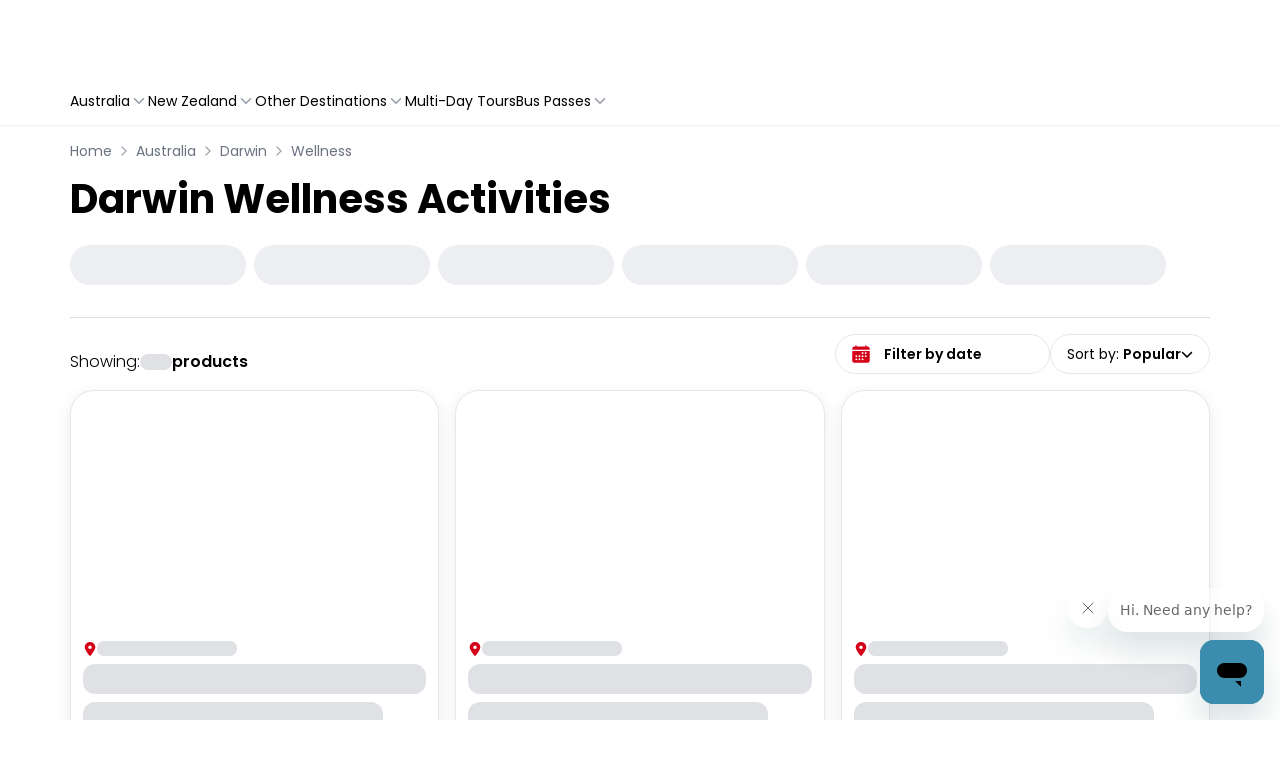

--- FILE ---
content_type: text/html; charset=utf-8
request_url: https://flightcentre.travelloapp.com/australia/darwin/wellness
body_size: 162188
content:
<!DOCTYPE html><html lang="en" class="theme flightcentrev2b" data-critters-container><head><meta charset="UTF-8" data-next-head><meta name="viewport" content="width=device-width, initial-scale=1.0, maximum-scale=1.0, user-scalable=no" data-next-head><title data-next-head>Darwin Wellness Activities | Flight Centre</title><link rel="canonical" href="https://www.backpackerdeals.com/australia/darwin/wellness" data-next-head><meta http-equiv="x-ua-compatible" content="ie=edge" data-next-head><meta name="language" content="en" data-next-head><meta name="description" content="Discover Wellness Darwin" data-next-head><meta name="keywords" content="Darwin tourist attractions, things to do in Darwin Australia, Darwin day trips, top activities in darwin, Darwin family activities, Darwin city tours, outdoor activities Darwin, Darwin adventure tours, Darwin historical sites, Darwin wildlife tours, Darwin national parks, visit darwin australia, darwin city guide, darwin travel tips, explore darwin, darwin sightseeing tours, darwin vacation ideas, best of darwin, darwin cultural tours, tours from darwin, trips from darwin, darwin activities, tours in darwin, tours darwin, darwin trips, trip to darwin, darwin tour, trip darwin, trips to darwin, tours in darwin australia, tours around darwin, tours to darwin, darwin tour packages, darwin tours" data-next-head><meta name="og:title" content="Australia Trips &amp; Tours Incredibly Low Prices | Flight Centre" data-next-head><meta name="og:type" content="website" data-next-head><meta name="og:description" content="Discover Wellness Darwin" data-next-head><meta name="og:url" content="https://flightcentre.travelloapp.com/australia/darwin/wellness" data-next-head><meta name="og:site_name" content="Backpacker Deals" data-next-head><meta name="twitter:card" content="summary" data-next-head><meta name="twitter:title" content="Darwin Wellness Activities | Flight Centre" data-next-head><meta name="twitter:site" content="backpackerdeals" data-next-head><meta name="twitter:description" content="Discover Wellness Darwin" data-next-head><meta name="travello:version" content="9142" data-next-head><meta name="travello:theme" content="flightcentrev2b" data-next-head><link rel="icon" type="image/x-icon" href="https://assets.travelloapp.com/files/content/208c6de59f3306588afb608d1ab5d20bd9fcd61dfec5753b7bf817094980ac12.png" data-next-head><link href="https://www.backpackerdeals.com" rel="author" title="Backpackerdeals" data-next-head><link rel="alternate" type="application/rss+xml" title="Backpackerdeals rss" href="/api/feed/rss" data-next-head><meta property="og:image" content="https://assets.backpackerdeals.com/uploads/content/og-image-default.jpg" data-next-head><meta property="twitter:image" content="https://assets.backpackerdeals.com/uploads/content/og-image-default.jpg" data-next-head><meta http-equiv="Content-Security-Policy" content><link data-next-font="size-adjust" rel="preconnect" href="/" crossorigin="anonymous"><script type="application/ld+json" data-next-head>{"@context":"https://schema.org","@type":"BreadcrumbList","itemListElement":[{"@type":"ListItem","position":1,"name":"Australia","item":"https://flightcentre.travelloapp.com/australia"},{"@type":"ListItem","position":2,"name":"Darwin","item":"https://flightcentre.travelloapp.com/australia/darwin"},{"@type":"ListItem","position":3,"name":"Wellness","item":"https://flightcentre.travelloapp.com/australia/darwin/wellness"}]}</script><script id="google-tag-manager" data-nscript="beforeInteractive">(function(w,d,s,l,i){w[l]=w[l]||[];w[l].push({'gtm.start':
              new Date().getTime(),event:'gtm.js'});var f=d.getElementsByTagName(s)[0],
              j=d.createElement(s),dl=l!='dataLayer'?'&l='+l:'';j.async=true;j.src=
              'https://www.googletagmanager.com/gtm.js?id=GTM-TWZVZD7'+dl;f.parentNode.insertBefore(j,f);
              })(window,document,'script','dataLayer','GTM-TWZVZD7');</script><script defer nomodule src="/_next/static/chunks/polyfills-42372ed130431b0a.js"></script><script defer src="/_next/static/chunks/3644.40f58afaf858c35a.js"></script><script defer src="/_next/static/chunks/2714.c681afcb722e6bfd.js"></script><script defer src="/_next/static/chunks/62.9fe8c63bc1e53376.js"></script><script defer src="/_next/static/chunks/2386.910a9563610a436b.js"></script><script defer src="/_next/static/chunks/8868.73ee0eb52d865827.js"></script><script defer src="/_next/static/chunks/1609.371b0898ffd836ae.js"></script><script src="/_next/static/chunks/webpack-55713bf66c65e0b6.js" defer></script><script src="/_next/static/chunks/framework-c85341a997bf2e4b.js" defer></script><script src="/_next/static/chunks/main-aa45628b77b420eb.js" defer></script><script src="/_next/static/chunks/pages/_app-cd0e71f366abf7f9.js" defer></script><script src="/_next/static/chunks/b258f366-e30f21def98092b4.js" defer></script><script src="/_next/static/chunks/2e6f1b4f-bc15b4215a4bb249.js" defer></script><script src="/_next/static/chunks/45092124-40d591d6ee1c208e.js" defer></script><script src="/_next/static/chunks/4621-7af0d80ed043d499.js" defer></script><script src="/_next/static/chunks/9776-a4fde4b4bbf8f099.js" defer></script><script src="/_next/static/chunks/8992-94c5a02a351d66b8.js" defer></script><script src="/_next/static/chunks/8922-d389ee0e221ef422.js" defer></script><script src="/_next/static/chunks/2804-f7987de1c23a1079.js" defer></script><script src="/_next/static/chunks/6339-581a5bc22e34dbb5.js" defer></script><script src="/_next/static/chunks/8934-c20629026bb37e91.js" defer></script><script src="/_next/static/chunks/822-83e00e56de7f7100.js" defer></script><script src="/_next/static/chunks/3298-598f7e29eeef6eed.js" defer></script><script src="/_next/static/chunks/4124-097ef5fc04980291.js" defer></script><script src="/_next/static/chunks/5618-5416ef45c74a3109.js" defer></script><script src="/_next/static/chunks/pages/sites/%5Bsite%5D/%5Btheme%5D/list/%5BcountryOrSlug%5D/%5Bcity%5D/%5BcategoryOrSlug%5D-46587177eb206a7f.js" defer></script><script src="/_next/static/dev-1767930613430/_buildManifest.js" defer></script><script src="/_next/static/dev-1767930613430/_ssgManifest.js" defer></script><style>.__variable_082b98{--font-primary:"Poppins","Poppins Fallback"}*,:after,:before{--tw-border-spacing-x:0;--tw-border-spacing-y:0;--tw-translate-x:0;--tw-translate-y:0;--tw-rotate:0;--tw-skew-x:0;--tw-skew-y:0;--tw-scale-x:1;--tw-scale-y:1;--tw-pan-x: ;--tw-pan-y: ;--tw-pinch-zoom: ;--tw-scroll-snap-strictness:proximity;--tw-gradient-from-position: ;--tw-gradient-via-position: ;--tw-gradient-to-position: ;--tw-ordinal: ;--tw-slashed-zero: ;--tw-numeric-figure: ;--tw-numeric-spacing: ;--tw-numeric-fraction: ;--tw-ring-inset: ;--tw-ring-offset-width:0px;--tw-ring-offset-color:#fff;--tw-ring-color:rgba(59,130,246,.5);--tw-ring-offset-shadow:0 0 #0000;--tw-ring-shadow:0 0 #0000;--tw-shadow:0 0 #0000;--tw-shadow-colored:0 0 #0000;--tw-blur: ;--tw-brightness: ;--tw-contrast: ;--tw-grayscale: ;--tw-hue-rotate: ;--tw-invert: ;--tw-saturate: ;--tw-sepia: ;--tw-drop-shadow: ;--tw-backdrop-blur: ;--tw-backdrop-brightness: ;--tw-backdrop-contrast: ;--tw-backdrop-grayscale: ;--tw-backdrop-hue-rotate: ;--tw-backdrop-invert: ;--tw-backdrop-opacity: ;--tw-backdrop-saturate: ;--tw-backdrop-sepia: ;--tw-contain-size: ;--tw-contain-layout: ;--tw-contain-paint: ;--tw-contain-style: }*,:after,:before{border:0 solid #e5e7eb;box-sizing:border-box}:after,:before{--tw-content:""}html{line-height:1.5;-webkit-text-size-adjust:100%;font-family:ui-sans-serif,system-ui,sans-serif,Apple Color Emoji,Segoe UI Emoji,Segoe UI Symbol,Noto Color Emoji;font-feature-settings:normal;font-variation-settings:normal;-moz-tab-size:4;-o-tab-size:4;tab-size:4;-webkit-tap-highlight-color:transparent}body{line-height:inherit;margin:0}h1,h3{font-size:inherit;font-weight:inherit}a{color:inherit;text-decoration:inherit}button,input{color:inherit;font-family:inherit;font-feature-settings:inherit;font-size:100%;font-variation-settings:inherit;font-weight:inherit;letter-spacing:inherit;line-height:inherit;margin:0;padding:0}button{text-transform:none}button{-webkit-appearance:button;background-color:transparent;background-image:none}h1,h3,p{margin:0}ul{list-style:none;margin:0;padding:0}dialog{padding:0}input::-moz-placeholder{color:#9ca3af;opacity:1}input::placeholder{color:#9ca3af;opacity:1}button{cursor:pointer}iframe,img,svg{display:block;vertical-align:middle}img{height:auto;max-width:100%}ul{list-style:revert;list-style-position:outside}ul li{margin-left:20px}.container{width:100%}@media (min-width:640px){.container{max-width:640px}}@media (min-width:768px){.container{max-width:768px}}@media (min-width:900px){.container{max-width:900px}}@media (min-width:991px){.container{max-width:991px}}@media (min-width:992px){.container{max-width:992px}}@media (min-width:993px){.container{max-width:993px}}@media (min-width:1024px){.container{max-width:1024px}}@media (min-width:1139px){.container{max-width:1139px}}@media (min-width:1140.98px){.container{max-width:1140.98px}}@media (min-width:1141px){.container{max-width:1141px}}@media (min-width:1148.98px){.container{max-width:1148.98px}}@media (min-width:1149px){.container{max-width:1149px}}@media (min-width:1280px){.container{max-width:1280px}}@media (min-width:1385px){.container{max-width:1385px}}@media (min-width:1400px){.container{max-width:1400px}}@media (min-width:1470px){.container{max-width:1470px}}@media (min-width:1536px){.container{max-width:1536px}}.visible{visibility:visible}.fixed{position:fixed}.absolute{position:absolute}.relative{position:relative}.sticky{position:sticky}.inset-0{inset:0}.bottom-0{bottom:0}.left-0{left:0}.left-4{left:1rem}.right-0{right:0}.top-0{top:0}.top-1{top:.25rem}.z-10{z-index:10}.z-40{z-index:40}.z-999{z-index:999}.col-span-12{grid-column:span 12/span 12}.col-span-6{grid-column:span 6/span 6}.m-0{margin:0}.mx-1{margin-left:.25rem;margin-right:.25rem}.mx-auto{margin-left:auto;margin-right:auto}.my-10{margin-bottom:2.5rem;margin-top:2.5rem}.my-2{margin-bottom:.5rem;margin-top:.5rem}.my-4{margin-bottom:1rem;margin-top:1rem}.\!ml-0{margin-left:0!important}.-ml-1{margin-left:-.25rem}.-mt-10px{margin-top:-10px}.mb-1{margin-bottom:.25rem}.mb-116px{margin-bottom:116px}.mb-2{margin-bottom:.5rem}.mb-4{margin-bottom:1rem}.ml-0{margin-left:0}.mr-3{margin-right:.75rem}.mr-4{margin-right:1rem}.mt-1{margin-top:.25rem}.mt-10px{margin-top:10px}.mt-2{margin-top:.5rem}.mt-4{margin-top:1rem}.mt-6{margin-top:1.5rem}.mt-8{margin-top:2rem}.block{display:block}.inline-block{display:inline-block}.flex{display:flex}.grid{display:grid}.hidden{display:none}.h-10{height:2.5rem}.h-10px{height:10px}.h-12{height:3rem}.h-135px{height:135px}.h-15px{height:15px}.h-20px{height:20px}.h-250px{height:250px}.h-25px{height:25px}.h-3{height:.75rem}.h-30px{height:30px}.h-35px{height:35px}.h-4{height:1rem}.h-60px{height:60px}.h-8{height:2rem}.h-full{height:100%}.h-screen{height:100vh}.min-h-372px{min-height:372px}.w-110px{width:110px}.w-120px{width:120px}.w-130px{width:130px}.w-135px{width:135px}.w-140px{width:140px}.w-160px{width:160px}.w-200px{width:200px}.w-3{width:.75rem}.w-300px{width:300px}.w-4{width:1rem}.w-70px{width:70px}.w-8{width:2rem}.w-\[calc\(100\%-128px\)\]{width:calc(100% - 128px)}.w-auto{width:auto}.w-full{width:100%}.w-max{width:-moz-max-content;width:max-content}.min-w-24{min-width:6rem}.max-w-190px{max-width:190px}.max-w-250px{max-width:250px}.max-w-xs{max-width:20rem}.flex-1{flex:1 1 0%}.shrink-0{flex-shrink:0}.-translate-x-full{transform:translate(var(--tw-translate-x),var(--tw-translate-y)) rotate(var(--tw-rotate)) skewX(var(--tw-skew-x)) skewY(var(--tw-skew-y)) scaleX(var(--tw-scale-x)) scaleY(var(--tw-scale-y))}.-translate-x-full{--tw-translate-x:-100%}.rotate-180{--tw-rotate:180deg}.rotate-180{transform:translate(var(--tw-translate-x),var(--tw-translate-y)) rotate(var(--tw-rotate)) skewX(var(--tw-skew-x)) skewY(var(--tw-skew-y)) scaleX(var(--tw-scale-x)) scaleY(var(--tw-scale-y))}.transform{transform:translate(var(--tw-translate-x),var(--tw-translate-y)) rotate(var(--tw-rotate)) skewX(var(--tw-skew-x)) skewY(var(--tw-skew-y)) scaleX(var(--tw-scale-x)) scaleY(var(--tw-scale-y))}@keyframes pulse{50%{opacity:.5}}.animate-pulse{animation:pulse 2s cubic-bezier(.4,0,.6,1) infinite}.cursor-default{cursor:default}.cursor-pointer{cursor:pointer}.scroll-mt-200px{scroll-margin-top:200px}.list-none{list-style-type:none}.grid-flow-col{grid-auto-flow:column}.grid-cols-1{grid-template-columns:repeat(1,minmax(0,1fr))}.grid-cols-12{grid-template-columns:repeat(12,minmax(0,1fr))}.grid-cols-2{grid-template-columns:repeat(2,minmax(0,1fr))}.flex-row{flex-direction:row}.flex-col{flex-direction:column}.flex-col-reverse{flex-direction:column-reverse}.flex-wrap{flex-wrap:wrap}.flex-nowrap{flex-wrap:nowrap}.items-start{align-items:flex-start}.items-end{align-items:flex-end}.items-center{align-items:center}.justify-start{justify-content:flex-start}.justify-end{justify-content:flex-end}.justify-center{justify-content:center}.justify-between{justify-content:space-between}.gap-1{gap:.25rem}.gap-1\.5{gap:.375rem}.gap-2{gap:.5rem}.gap-2px{gap:2px}.gap-3{gap:.75rem}.gap-4{gap:1rem}.gap-6{gap:1.5rem}.gap-6px{gap:6px}.gap-x-3{-moz-column-gap:.75rem;column-gap:.75rem}.space-x-2>:not([hidden])~:not([hidden]){--tw-space-x-reverse:0;margin-left:calc(.5rem*(1 - var(--tw-space-x-reverse)));margin-right:calc(.5rem*var(--tw-space-x-reverse))}.self-center{align-self:center}.overflow-hidden{overflow:hidden}.overflow-x-auto{overflow-x:auto}.overflow-y-auto{overflow-y:auto}.whitespace-nowrap{white-space:nowrap}.rounded-3xl{border-radius:1.5rem}.rounded-full{border-radius:9999px}.rounded-lg{border-radius:.5rem}.rounded-md{border-radius:.375rem}.rounded-xl{border-radius:.75rem}.rounded-tl-lg{border-top-left-radius:.5rem}.rounded-tr-lg{border-top-right-radius:.5rem}.border{border-width:1px}.border-0{border-width:0}.border-b{border-bottom-width:1px}.border-b-0\.5px{border-bottom-width:.5px}.border-b-2{border-bottom-width:2px}.border-b-\[0\.5px\]{border-bottom-width:.5px}.border-r{border-right-width:1px}.border-t{border-top-width:1px}.border-dotted{border-style:dotted}.border-none{border-style:none}.\!border-gray-200{--tw-border-opacity:1!important;border-color:rgb(229 231 235/var(--tw-border-opacity,1))!important}.border-black\/20{border-color:rgba(0,0,0,.2)}.border-diver{--tw-border-opacity:1;border-color:rgb(221 221 221/var(--tw-border-opacity,1))}.border-gray-100{--tw-border-opacity:1;border-color:rgb(243 244 246/var(--tw-border-opacity,1))}.border-gray-200{--tw-border-opacity:1;border-color:rgb(229 231 235/var(--tw-border-opacity,1))}.border-inputBorder{--tw-border-opacity:1;border-color:rgb(216 216 216/var(--tw-border-opacity,1))}.border-primary{border-color:var(--primary)}.bg-gray-100{--tw-bg-opacity:1;background-color:rgb(243 244 246/var(--tw-bg-opacity,1))}.bg-gray-200{--tw-bg-opacity:1;background-color:rgb(229 231 235/var(--tw-bg-opacity,1))}.bg-gray-300{--tw-bg-opacity:1;background-color:rgb(209 213 219/var(--tw-bg-opacity,1))}.bg-primary-transparent{background-color:var(--primary-transparent)}.bg-transparent{background-color:transparent}.bg-white{--tw-bg-opacity:1;background-color:rgb(255 255 255/var(--tw-bg-opacity,1))}.object-cover{-o-object-fit:cover;object-fit:cover}.p-0{padding:0}.p-2{padding:.5rem}.p-3{padding:.75rem}.p-6{padding:1.5rem}.\!px-0{padding-left:0!important;padding-right:0!important}.px-1{padding-left:.25rem;padding-right:.25rem}.px-2{padding-left:.5rem;padding-right:.5rem}.px-3{padding-left:.75rem;padding-right:.75rem}.px-4{padding-left:1rem;padding-right:1rem}.py-0\.5{padding-bottom:.125rem;padding-top:.125rem}.py-1{padding-bottom:.25rem;padding-top:.25rem}.py-10px{padding-bottom:10px;padding-top:10px}.py-2{padding-bottom:.5rem;padding-top:.5rem}.py-2\.5{padding-bottom:.625rem;padding-top:.625rem}.py-3{padding-bottom:.75rem;padding-top:.75rem}.pb-2{padding-bottom:.5rem}.pb-28{padding-bottom:7rem}.pb-36{padding-bottom:9rem}.pb-4{padding-bottom:1rem}.pl-12{padding-left:3rem}.pl-4{padding-left:1rem}.pr-2{padding-right:.5rem}.pt-2{padding-top:.5rem}.pt-4{padding-top:1rem}.pt-5{padding-top:1.25rem}.pt-6{padding-top:1.5rem}.text-left{text-align:left}.text-center{text-align:center}.text-right{text-align:right}.text-2xl{font-size:1.5rem;line-height:2rem}.text-base{font-size:1rem}.text-base{line-height:1.5rem}.text-lg{font-size:1.125rem;line-height:1.75rem}.text-sm{font-size:.875rem;line-height:1.25rem}.text-xl{font-size:1.25rem;line-height:1.75rem}.text-xs{font-size:.75rem;line-height:1rem}.font-bold{font-weight:700}.font-light{font-weight:300}.font-medium{font-weight:500}.font-normal{font-weight:400}.font-semibold{font-weight:600}.leading-snug{line-height:1.375}.text-black{--tw-text-opacity:1;color:rgb(0 0 0/var(--tw-text-opacity,1))}.text-gray-400{--tw-text-opacity:1;color:rgb(156 163 175/var(--tw-text-opacity,1))}.text-gray-500{--tw-text-opacity:1;color:rgb(107 114 128/var(--tw-text-opacity,1))}.text-grayT{--tw-text-opacity:1;color:rgb(117 117 117/var(--tw-text-opacity,1))}.text-primary{color:var(--primary)}.text-white{--tw-text-opacity:1;color:rgb(255 255 255/var(--tw-text-opacity,1))}.no-underline{text-decoration-line:none}.shadow-box{box-shadow:var(--tw-ring-offset-shadow,0 0 #0000),var(--tw-ring-shadow,0 0 #0000),var(--tw-shadow)}.shadow-box{--tw-shadow:0px 0px 0px 1px rgba(18,55,105,.08),0px 1px 2px 0px rgba(164,172,185,.24);--tw-shadow-colored:0px 0px 0px 1px var(--tw-shadow-color),0px 1px 2px 0px var(--tw-shadow-color)}.shadow-btn{--tw-shadow:0px 1px 2px 0px rgba(164,172,185,.24);--tw-shadow-colored:0px 1px 2px 0px var(--tw-shadow-color);box-shadow:var(--tw-ring-offset-shadow,0 0 #0000),var(--tw-ring-shadow,0 0 #0000),var(--tw-shadow)}.shadow-dealCard{--tw-shadow:0 4px 16px rgba(0,0,0,.08);--tw-shadow-colored:0 4px 16px var(--tw-shadow-color)}.shadow-dealCard{box-shadow:var(--tw-ring-offset-shadow,0 0 #0000),var(--tw-ring-shadow,0 0 #0000),var(--tw-shadow)}.outline-none{outline:2px solid transparent;outline-offset:2px}.outline-2{outline-width:2px}.outline-primary{outline-color:var(--primary)}.ring-0{--tw-ring-offset-shadow:var(--tw-ring-inset) 0 0 0 var(--tw-ring-offset-width) var(--tw-ring-offset-color);--tw-ring-shadow:var(--tw-ring-inset) 0 0 0 calc(var(--tw-ring-offset-width)) var(--tw-ring-color)}.ring-0{box-shadow:var(--tw-ring-offset-shadow),var(--tw-ring-shadow),var(--tw-shadow,0 0 #0000)}.transition-all{transition-duration:.15s;transition-property:all;transition-timing-function:cubic-bezier(.4,0,.2,1)}.transition-transform{transition-duration:.15s;transition-property:transform;transition-timing-function:cubic-bezier(.4,0,.2,1)}.duration-200{transition-duration:.2s}.duration-300{transition-duration:.3s}.ease-in-out{transition-timing-function:cubic-bezier(.4,0,.2,1)}:root{--bs-gutter-x:1.5rem;--h-scroll-card-width:300px;--h-scroll-gutter:calc(var(--bs-gutter-x)*2);--font-primary:"Poppins",sans-serif}body,html{background-color:#fff;font-family:var(--font-primary),sans-serif;font-style:normal;scroll-behavior:smooth}*{box-sizing:border-box;font-weight:400}.container{--bs-gutter-x:1.5rem;--bs-gutter-y:0;margin-left:auto;margin-right:auto;padding-left:calc(var(--bs-gutter-x)*.5);padding-right:calc(var(--bs-gutter-x)*.5);width:100%}@media(min-width:480px){.container{max-width:540px}}@media(min-width:768px){.container{max-width:720px}}@media(min-width:1024px){.container{max-width:960px}}@media(min-width:1141px){.container{max-width:1140px}}@media(min-width:1400px){.container{max-width:1320px}}input::-moz-placeholder{font-family:var(--font-primary);font-style:normal}button,input,input::placeholder{font-family:var(--font-primary);font-style:normal}.scrollbar::-webkit-scrollbar{height:6px;width:6px}.scrollbar::-webkit-scrollbar-track{background:#f1f1f1}.scrollbar::-webkit-scrollbar-thumb{background:#ddd;border-radius:40px}.scrollbar::-webkit-scrollbar-thumb:hover{background:#555}.saving{align-items:center;color:#757575;display:flex;font-size:12px;font-weight:500;gap:2px;justify-content:flex-end}.hide-scrollbar::-webkit-scrollbar{display:none}input::-webkit-inner-spin-button,input::-webkit-outer-spin-button{-webkit-appearance:none;margin:0}.rating{display:flex!important}.hover\:text-gray-700:hover{--tw-text-opacity:1;color:rgb(55 65 81/var(--tw-text-opacity,1))}.hover\:text-primary:hover{color:var(--primary)}.hover\:shadow-hoverDealCard:hover{box-shadow:var(--tw-ring-offset-shadow,0 0 #0000),var(--tw-ring-shadow,0 0 #0000),var(--tw-shadow)}.hover\:shadow-hoverDealCard:hover{--tw-shadow:0 4px 16px var(--primary-transparent-bg-darker);--tw-shadow-colored:0 4px 16px var(--tw-shadow-color)}.focus\:outline-none:focus{outline:2px solid transparent;outline-offset:2px}.focus-visible\:outline-none:focus-visible{outline:2px solid transparent;outline-offset:2px}.focus-visible\:outline:focus-visible{outline-style:solid}.focus-visible\:outline-2:focus-visible{outline-width:2px}.focus-visible\:outline-primary:focus-visible{outline-color:var(--primary)}.group:hover .group-hover\:text-primary{color:var(--primary)}@media (max-width:991px){.max-\[991px\]\:ml-auto{margin-left:auto}.max-\[991px\]\:justify-end{justify-content:flex-end}}@media (min-width:640px){.sm\:h-10{height:2.5rem}.sm\:flex-nowrap{flex-wrap:nowrap}.sm\:gap-5{gap:1.25rem}.sm\:\!px-0{padding-left:0!important;padding-right:0!important}.sm\:px-4{padding-left:1rem;padding-right:1rem}.sm\:pt-14{padding-top:3.5rem}}@media (min-width:768px){.md\:top-2{top:.5rem}.md\:col-span-3{grid-column:span 3/span 3}.md\:col-span-4{grid-column:span 4/span 4}.md\:col-span-5{grid-column:span 5/span 5}.md\:col-span-6{grid-column:span 6/span 6}.md\:mr-100px{margin-right:100px}.md\:mt-0{margin-top:0}.md\:mt-8{margin-top:2rem}.md\:block{display:block}.md\:flex{display:flex}.md\:hidden{display:none}.md\:h-10{height:2.5rem}.md\:h-45px{height:45px}.md\:h-60px{height:60px}.md\:h-77px{height:77px}.md\:w-fit{width:-moz-fit-content;width:fit-content}.md\:min-w-44{min-width:11rem}.md\:max-w-215px{max-width:215px}.md\:grid-cols-3{grid-template-columns:repeat(3,minmax(0,1fr))}.md\:flex-row{flex-direction:row}.md\:items-end{align-items:flex-end}.md\:justify-normal{justify-content:normal}.md\:justify-center{justify-content:center}.md\:justify-between{justify-content:space-between}.md\:gap-4{gap:1rem}.md\:px-0{padding-left:0;padding-right:0}.md\:py-4{padding-bottom:1rem;padding-top:1rem}.md\:pb-0{padding-bottom:0}.md\:ps-5{padding-inline-start:1.25rem}.md\:pt-0{padding-top:0}.md\:text-40px{font-size:40px}.md\:text-base{font-size:1rem;line-height:1.5rem}.md\:text-sm{font-size:.875rem;line-height:1.25rem}.md\:font-light{font-weight:300}.md\:font-normal{font-weight:400}.md\:leading-normal{line-height:1.5}}@media (min-width:992px){.min-\[992px\]\:w-380px{width:380px}}@media (min-width:1024px){.lg\:mt-0{margin-top:0}.lg\:block{display:block}.lg\:inline-grid{display:inline-grid}.lg\:hidden{display:none}.lg\:justify-start{justify-content:flex-start}.lg\:shadow-box{--tw-shadow:0px 0px 0px 1px rgba(18,55,105,.08),0px 1px 2px 0px rgba(164,172,185,.24);--tw-shadow-colored:0px 0px 0px 1px var(--tw-shadow-color),0px 1px 2px 0px var(--tw-shadow-color)}.lg\:shadow-box,.lg\:shadow-btn{box-shadow:var(--tw-ring-offset-shadow,0 0 #0000),var(--tw-ring-shadow,0 0 #0000),var(--tw-shadow)}.lg\:shadow-btn{--tw-shadow:0px 1px 2px 0px rgba(164,172,185,.24);--tw-shadow-colored:0px 1px 2px 0px var(--tw-shadow-color)}}@media (min-width:1280px){.xl\:invisible{visibility:hidden}.xl\:hidden{display:none}}:root{--background:#fff;--background-secondary:#f9fafb;--primary:#f54d0d;--primary-darker:#f54d0d;--primary-transparent:#f54d0d1a;--primary-transparent-bg-darker:#f54d0d7a;--primary-highlight:#fff;--primary-highlight-bg:#f54d0d;--primary-action:#f54d0d;--primary-action-highlight:#fff;--primary-action-highlight-bg:#f54d0d}.lazy-load-image-background.opacity{opacity:0}</style><link rel="stylesheet" href="/_next/static/css/e3b530c7b409fe6f.css" data-n-g media="print" onload="this.media='all'"><noscript><link rel="stylesheet" href="/_next/static/css/e3b530c7b409fe6f.css" data-n-g></noscript><link rel="stylesheet" href="/_next/static/css/b1f4bac4f88e03ee.css" data-n-p media="print" onload="this.media='all'"><noscript><link rel="stylesheet" href="/_next/static/css/b1f4bac4f88e03ee.css" data-n-p></noscript><noscript data-n-css></noscript></head><body class="__variable_082b98"><noscript><iframe src="https://www.googletagmanager.com/ns.html?id=GTM-TWZVZD7" height="0" width="0" style="display:none;visibility:hidden" title="Google Tag Manager"></iframe></noscript><link rel="preload" as="image" href="/images/footer/icon-cc-visa.svg"><link rel="preload" as="image" href="/images/footer/icon-cc-mastercard.svg"><link rel="preload" as="image" href="/images/footer/icon-cc-amex.svg"><link rel="preload" as="image" href="/_next/static/media/icon-cc-diners-club-international.a6450bb1.svg"><link rel="preload" as="image" href="/images/footer/icon-cc-paypal.svg"><link rel="preload" as="image" href="/images/footer/icon-cc-applepay.svg"><link rel="preload" as="image" href="/images/footer/icn-gpay.svg"><link rel="preload" as="image" href="/_next/static/media/byata.e5cd35f7.svg"><link rel="preload" as="image" href="/_next/static/media/adventure.d1294e72.svg"><link rel="preload" as="image" href="/_next/static/media/queensland.3df95c43.svg"><div id="__next"><script>((e,i,s,u,m,a,l,h)=>{let d=document.documentElement,w=["light","dark"];function p(n){(Array.isArray(e)?e:[e]).forEach(y=>{let k=y==="class",S=k&&a?m.map(f=>a[f]||f):m;k?(d.classList.remove(...S),d.classList.add(a&&a[n]?a[n]:n)):d.setAttribute(y,n)}),R(n)}function R(n){h&&w.includes(n)&&(d.style.colorScheme=n)}function c(){return window.matchMedia("(prefers-color-scheme: dark)").matches?"dark":"light"}if(u)p(u);else try{let n=localStorage.getItem(i)||s,y=l&&n==="system"?c():n;p(y)}catch(n){}})("data-theme","theme","flightcentrev2b","flightcentrev2b",["light","dark"],null,false,true)</script><nav class="shadow-btn sticky top-0 left-0 right-0 z-40 w-full transition-all duration-200 ease-in-out bg-white"><div class="container mx-auto px-4 md:px-0"><div class="flex h-60px items-center justify-center md:h-77px"><div class="mx-auto flex w-full flex-nowrap items-center gap-2 py-3 font-medium sm:gap-5 md:py-4"><div class="grid grid-flow-col"><div class="flex items-center gap-3 lg:hidden"><div class="block lg:hidden"><button class="mr-3 flex h-8 w-8 items-center justify-center rounded-lg bg-white shadow-box xl:hidden" type="button" aria-label="Open mobile menu"><svg stroke="currentColor" fill="none" stroke-width="2" viewBox="0 0 24 24" stroke-linecap="round" stroke-linejoin="round" class="shrink-0 text-xl text-primary" height="1em" width="1em" xmlns="http://www.w3.org/2000/svg"><line x1="3" y1="12" x2="21" y2="12"/><line x1="3" y1="6" x2="21" y2="6"/><line x1="3" y1="18" x2="21" y2="18"/></svg></button><dialog class="visible fixed inset-0 z-999 flex h-screen w-full flex-col border-r border-black/20 bg-white transition-transform duration-300 ease-in-out xl:invisible -translate-x-full" tabindex="-1" aria-modal="true" aria-label="Mobile navigation menu"><div class="z-10 flex h-60px w-full justify-between border-b border-gray-100 bg-white px-2 py-3 md:h-77px"><a href="/" class="cursor-pointer self-center text-center"><picture class="relative inset-0 top-1 md:top-2"><source srcset="/imgproxy/DP6zI9oHWc5iQG4_dRMfwIzFJs_3y48thq7qyD_rv8s/w:700/h:700/plain/https://assets.travelloapp.com/files/content/2cb1c274b71f25cf6deff24d67024447eab2b207cd7b167ed2ca36789692b618.png@webp 2x, /imgproxy/Wz0UHrZ6ssmm01T-voSpnxuElyiomLnVPx7mZTTDlt0/w:350/h:350/plain/https://assets.travelloapp.com/files/content/2cb1c274b71f25cf6deff24d67024447eab2b207cd7b167ed2ca36789692b618.png@webp 1x" sizes="
(min-width: 1600px) 1600px,
(min-width: 1400px) 1400px,
(min-width: 1024px) 1024px,
(min-width: 800px) 800px,
(min-width: 768px) 768px,
(min-width: 480px) 480px,
100vw
"><span class=" lazy-load-image-background opacity" style="background-image:url([data-uri]);background-size:100% 100%;color:transparent;display:inline-block;height:auto;width:195px"><div class="h-full w-full bg-gray-200"></div></span></picture></a><div class="flex items-center gap-2"><button type="button" class="group flex h-8 items-center justify-center gap-3 rounded-lg px-2 no-underline shadow-box sm:h-10 sm:px-4 lg:shadow-box" aria-label="Close mobile menu"><svg stroke="currentColor" fill="none" stroke-width="2" viewBox="0 0 24 24" stroke-linecap="round" stroke-linejoin="round" class="shrink-0 text-xl text-primary" height="1em" width="1em" xmlns="http://www.w3.org/2000/svg"><line x1="18" y1="6" x2="6" y2="18"/><line x1="6" y1="6" x2="18" y2="18"/></svg></button></div></div><div class="grow-1 scrollbar overflow-y-auto"><ul class="mb-116px"><li class="m-0 list-none"></li><li class="m-0 list-none bg-white px-4 py-1 no-underline"><div class="mb-2"><span class="text-xs font-normal">🔥 Popular Destinations</span></div><div class="grid grid-cols-2 gap-1 px-1"><div class="w-auto rounded-full border border-primary bg-primary-transparent px-3 py-0.5 text-center"><a id="qsUluruClick" href="/australia/uluru" aria-label="Uluru" class="whitespace-nowrap text-xs font-normal text-black hover:text-primary">Uluru</a></div><div class="w-auto rounded-full border border-primary bg-primary-transparent px-3 py-0.5 text-center"><a id="qsEastCoastClick" href="/australia/east-coast" aria-label="East Coast" class="whitespace-nowrap text-xs font-normal text-black hover:text-primary">East Coast</a></div><div class="w-auto rounded-full border border-primary bg-primary-transparent px-3 py-0.5 text-center"><a id="qsWhitsundaysClick" href="/australia/airlie-beach-whitsundays" aria-label="Whitsundays" class="whitespace-nowrap text-xs font-normal text-black hover:text-primary">Whitsundays</a></div><div class="w-auto rounded-full border border-primary bg-primary-transparent px-3 py-0.5 text-center"><a id="qsKgariClick" href="/australia/fraser-island" aria-label="K&#x27;Gari (Fraser Island)" class="whitespace-nowrap text-xs font-normal text-black hover:text-primary">K&#x27;Gari (Fraser Island)</a></div><div class="w-auto rounded-full border border-primary bg-primary-transparent px-3 py-0.5 text-center"><a id="qsQueenstownClick" href="/new-zealand/queenstown" aria-label="Queenstown" class="whitespace-nowrap text-xs font-normal text-black hover:text-primary">Queenstown</a></div><div class="w-auto rounded-full border border-primary bg-primary-transparent px-3 py-0.5 text-center"><a id="qsFijiClick" href="/fiji" aria-label="Fiji" class="whitespace-nowrap text-xs font-normal text-black hover:text-primary">Fiji</a></div><div class="w-auto rounded-full border border-primary bg-primary-transparent px-3 py-0.5 text-center"><a id="qsVietnamClick" href="/vietnam" aria-label="Vietnam" class="whitespace-nowrap text-xs font-normal text-black hover:text-primary">Vietnam</a></div><div class="w-auto rounded-full border border-primary bg-primary-transparent px-3 py-0.5 text-center"><a id="qsThailandClick" href="/thailand" aria-label="Thailand" class="whitespace-nowrap text-xs font-normal text-black hover:text-primary">Thailand</a></div></div></li><li class="relative m-0 block list-none border-b-[0.5px] border-gray-100 bg-white px-4 py-10px no-underline"><a href="/multi-day-tour" aria-label="Multi-Day Tours" id="MultiDayClick" class="text-xs font-normal text-black hover:text-primary">Multi-Day Tours</a></li><li class="m-0 list-none"><div><div><div data-headlessui-state><div><button class="relative flex w-full justify-between border-b-0.5px border-gray-100 bg-white px-4 py-10px text-xs font-normal text-black no-underline outline-none md:font-light" id="headlessui-disclosure-button-_R_1amib2l6_" type="button" aria-expanded="false" data-headlessui-state>Australia<svg stroke="currentColor" fill="none" stroke-width="2" viewBox="0 0 24 24" stroke-linecap="round" stroke-linejoin="round" class="text-gray-400 transition-transform rotate-180 text-base" height="1em" width="1em" xmlns="http://www.w3.org/2000/svg"><polyline points="18 15 12 9 6 15"/></svg></button></div></div></div></div></li><li class="m-0 list-none"><div><div><div data-headlessui-state><div><button class="relative flex w-full justify-between border-b-0.5px border-gray-100 bg-white px-4 py-10px text-xs font-normal text-black no-underline outline-none md:font-light" id="headlessui-disclosure-button-_R_1j6ib2l6_" type="button" aria-expanded="false" data-headlessui-state>New Zealand<svg stroke="currentColor" fill="none" stroke-width="2" viewBox="0 0 24 24" stroke-linecap="round" stroke-linejoin="round" class="text-gray-400 transition-transform rotate-180 text-base" height="1em" width="1em" xmlns="http://www.w3.org/2000/svg"><polyline points="18 15 12 9 6 15"/></svg></button></div></div></div></div></li><li class="m-0 list-none"><div data-headlessui-state><button class="relative flex w-full justify-between border-b-0.5px border-gray-100 bg-white px-4 py-10px text-xs font-normal text-black no-underline outline-none md:text-base" aria-expanded="false" id="headlessui-disclosure-button-_R_c6ib2l6_" type="button" data-headlessui-state>Other Destinations<svg stroke="currentColor" fill="none" stroke-width="2" viewBox="0 0 24 24" stroke-linecap="round" stroke-linejoin="round" class="transform h-4 w-4 text-gray-400" height="1em" width="1em" xmlns="http://www.w3.org/2000/svg"><polyline points="6 9 12 15 18 9"/></svg></button></div></li><li class="m-0 list-none" id="busPass"><button class="relative flex w-full justify-between border-b border-gray-100 bg-white px-4 py-2.5 text-sm font-light text-black no-underline outline-none md:text-base md:font-normal"><span class="flex items-center gap-1.5 text-xs font-normal"><svg stroke="currentColor" fill="currentColor" stroke-width="0" viewBox="0 0 448 512" class="text-xs text-primary" height="1em" width="1em" xmlns="http://www.w3.org/2000/svg"><path d="M224 0C348.8 0 448 35.2 448 80l0 16 0 320c0 17.7-14.3 32-32 32l0 32c0 17.7-14.3 32-32 32l-32 0c-17.7 0-32-14.3-32-32l0-32-192 0 0 32c0 17.7-14.3 32-32 32l-32 0c-17.7 0-32-14.3-32-32l0-32c-17.7 0-32-14.3-32-32L0 96 0 80C0 35.2 99.2 0 224 0zM64 128l0 128c0 17.7 14.3 32 32 32l256 0c17.7 0 32-14.3 32-32l0-128c0-17.7-14.3-32-32-32L96 96c-17.7 0-32 14.3-32 32zM80 400a32 32 0 1 0 0-64 32 32 0 1 0 0 64zm288 0a32 32 0 1 0 0-64 32 32 0 1 0 0 64z"/></svg>Bus Passes</span><svg stroke="currentColor" fill="none" stroke-width="2" viewBox="0 0 24 24" stroke-linecap="round" stroke-linejoin="round" class="rotate-180 transform text-lg text-gray-400 transition-transform duration-300" height="1em" width="1em" xmlns="http://www.w3.org/2000/svg"><polyline points="18 15 12 9 6 15"/></svg></button></li></ul><div class="absolute bottom-0 left-0 z-10 w-full border-t bg-white p-3"><div class="flex items-center justify-between gap-2"></div></div></div></dialog></div></div><a href="/" class="cursor-pointer self-center text-center"><picture class="relative inset-0 top-1 md:top-2"><source srcset="/imgproxy/DP6zI9oHWc5iQG4_dRMfwIzFJs_3y48thq7qyD_rv8s/w:700/h:700/plain/https://assets.travelloapp.com/files/content/2cb1c274b71f25cf6deff24d67024447eab2b207cd7b167ed2ca36789692b618.png@webp 2x, /imgproxy/Wz0UHrZ6ssmm01T-voSpnxuElyiomLnVPx7mZTTDlt0/w:350/h:350/plain/https://assets.travelloapp.com/files/content/2cb1c274b71f25cf6deff24d67024447eab2b207cd7b167ed2ca36789692b618.png@webp 1x" sizes="
(min-width: 1600px) 1600px,
(min-width: 1400px) 1400px,
(min-width: 1024px) 1024px,
(min-width: 800px) 800px,
(min-width: 768px) 768px,
(min-width: 480px) 480px,
100vw
"><span class=" lazy-load-image-background opacity" style="background-image:url([data-uri]);background-size:100% 100%;color:transparent;display:inline-block;height:auto;width:195px"><div class="h-full w-full bg-gray-200"></div></span></picture></a></div><div class="flex flex-1 items-center gap-6 max-[991px]:justify-end"><div class="cursor-pointer self-center text-center transition-all duration-200 ease-in-out max-[991px]:ml-auto min-[992px]:w-380px"><div id="searchInNav" class="flex transition-all duration-200 ease-in-out"><button class="flex"><span class="group flex h-8 items-center justify-center gap-1 rounded-md border-gray-100 p-2 no-underline shadow-box sm:h-10 lg:hidden lg:shadow-btn" aria-label="Search"><svg stroke="currentColor" fill="currentColor" stroke-width="0" viewBox="0 0 512 512" class="text-lg text-primary" height="1em" width="1em" xmlns="http://www.w3.org/2000/svg"><path d="M443.5 420.2L336.7 312.4c20.9-26.2 33.5-59.4 33.5-95.5 0-84.5-68.5-153-153.1-153S64 132.5 64 217s68.5 153 153.1 153c36.6 0 70.1-12.8 96.5-34.2l106.1 107.1c3.2 3.4 7.6 5.1 11.9 5.1 4.1 0 8.2-1.5 11.3-4.5 6.6-6.3 6.8-16.7.6-23.3zm-226.4-83.1c-32.1 0-62.3-12.5-85-35.2-22.7-22.7-35.2-52.9-35.2-84.9 0-32.1 12.5-62.3 35.2-84.9 22.7-22.7 52.9-35.2 85-35.2s62.3 12.5 85 35.2c22.7 22.7 35.2 52.9 35.2 84.9 0 32.1-12.5 62.3-35.2 84.9-22.7 22.7-52.9 35.2-85 35.2z"/></svg></span></button></div></div></div><div class="flex items-center justify-center gap-x-3"><div class="hidden md:flex"></div></div></div></div><div class="relative z-10 hidden h-12 border-none lg:block"><div class="font-sm mx-auto flex h-full w-full flex-nowrap items-center gap-4 py-2 font-medium"><div class="flex flex-1 items-center justify-end gap-4 lg:justify-start"><div class="cursor-pointer self-center text-center transition-all duration-200 ease-in-out"><div><div><div class="relative block cursor-default text-left focus-visible:outline-none" data-headlessui-state><button class="group flex w-full items-center justify-center gap-1 whitespace-nowrap rounded-md border-0 bg-transparent text-sm text-black hover:text-primary focus:outline-none focus-visible:outline-none" id="headlessui-menu-button-_R_ehd2l6_" type="button" aria-haspopup="menu" aria-expanded="false" data-headlessui-state>Australia<svg stroke="currentColor" fill="none" stroke-width="2" viewBox="0 0 24 24" stroke-linecap="round" stroke-linejoin="round" class="rotate-180 text-lg text-gray-400 group-hover:text-primary" height="1em" width="1em" xmlns="http://www.w3.org/2000/svg"><polyline points="18 15 12 9 6 15"/></svg></button></div></div></div></div><div class="cursor-pointer self-center text-center transition-all duration-200 ease-in-out"><div><div><div class="relative block cursor-default text-left focus-visible:outline-none" data-headlessui-state><button class="group flex w-full items-center justify-center gap-1 whitespace-nowrap rounded-md border-0 bg-transparent text-sm text-black hover:text-primary focus:outline-none focus-visible:outline-none" id="headlessui-menu-button-_R_f2d2l6_" type="button" aria-haspopup="menu" aria-expanded="false" data-headlessui-state>New Zealand<svg stroke="currentColor" fill="none" stroke-width="2" viewBox="0 0 24 24" stroke-linecap="round" stroke-linejoin="round" class="rotate-180 text-lg text-gray-400 group-hover:text-primary" height="1em" width="1em" xmlns="http://www.w3.org/2000/svg"><polyline points="18 15 12 9 6 15"/></svg></button></div></div></div></div><div class="cursor-pointer self-center text-center transition-all duration-200 ease-in-out"><button type="button" class="group flex w-full items-center justify-center gap-1 whitespace-nowrap rounded-md border-0 bg-transparent text-sm text-black hover:text-primary focus:outline-none focus-visible:outline-none" aria-expanded="false">Other Destinations<svg stroke="currentColor" fill="none" stroke-width="2" viewBox="0 0 24 24" stroke-linecap="round" stroke-linejoin="round" class="rotate-180 text-lg text-gray-400 group-hover:text-primary" height="1em" width="1em" xmlns="http://www.w3.org/2000/svg"><polyline points="18 15 12 9 6 15"/></svg></button></div><div class="cursor-pointer self-center text-center transition-all duration-200 ease-in-out"><a href="/multi-day-tour" id="MultiDayClick" aria-label="Multi-Day Tours" class="flex w-full items-center justify-center gap-2px whitespace-nowrap rounded-md border-0 bg-transparent text-sm text-black hover:text-primary focus:outline-none focus-visible:outline-none">Multi-Day Tours</a></div><div class="cursor-pointer self-center text-center transition-all duration-200 ease-in-out"><div class="relative" data-headlessui-state><button aria-haspopup="menu" class="group flex w-full items-center gap-1 whitespace-nowrap rounded-md border-0 bg-transparent text-sm font-normal text-black hover:text-primary focus:outline-none" id="headlessui-menu-button-_R_3pd2l6_" type="button" aria-expanded="false" data-headlessui-state>Bus Passes<svg stroke="currentColor" fill="none" stroke-width="2" viewBox="0 0 24 24" stroke-linecap="round" stroke-linejoin="round" class="text-lg text-gray-400 transition-transform group-hover:text-primary" height="1em" width="1em" xmlns="http://www.w3.org/2000/svg"><polyline points="6 9 12 15 18 9"/></svg></button></div></div></div><div class="grid-cols-auto hidden grid-flow-col items-center justify-end lg:inline-grid"><div class="cursor-pointer self-center text-center transition-all duration-200 ease-in-out"></div></div></div></div></div></nav><main class><div class="container mx-auto my-4 px-4 md:px-0"><nav aria-label="breadcrumb"><ul class="flex items-center space-x-2 text-gray-500"><li class="!ml-0 flex items-center"><a class="text-xs hover:text-gray-700 md:text-sm" href="/">Home</a></li><li class="!ml-0 flex items-center"><svg stroke="currentColor" fill="none" stroke-width="2" viewBox="0 0 24 24" stroke-linecap="round" stroke-linejoin="round" class="mx-1 text-gray-400" height="1em" width="1em" xmlns="http://www.w3.org/2000/svg"><polyline points="9 18 15 12 9 6"/></svg><a class="text-xs hover:text-gray-700 md:text-sm" href="/australia">Australia</a></li><li class="!ml-0 flex items-center"><svg stroke="currentColor" fill="none" stroke-width="2" viewBox="0 0 24 24" stroke-linecap="round" stroke-linejoin="round" class="mx-1 text-gray-400" height="1em" width="1em" xmlns="http://www.w3.org/2000/svg"><polyline points="9 18 15 12 9 6"/></svg><a class="text-xs hover:text-gray-700 md:text-sm" href="/australia/darwin">Darwin</a></li><li class="!ml-0 flex items-center"><svg stroke="currentColor" fill="none" stroke-width="2" viewBox="0 0 24 24" stroke-linecap="round" stroke-linejoin="round" class="mx-1 text-gray-400" height="1em" width="1em" xmlns="http://www.w3.org/2000/svg"><polyline points="9 18 15 12 9 6"/></svg><a class="text-xs hover:text-gray-700 md:text-sm" href="/australia/darwin/wellness">Wellness</a></li></ul></nav><div></div><h1 class="mb-2 mt-2 text-2xl font-bold leading-snug text-black md:text-40px md:leading-normal">Darwin Wellness Activities</h1></div><div class="container mx-auto px-4 md:px-0"><div class="relative"><div class="hide-scrollbar flex w-full flex-row items-center gap-2 overflow-x-auto whitespace-nowrap"><div class="flex w-max space-x-2"><div class="h-8 min-w-24 flex-1 animate-pulse rounded-full bg-gray-200 md:h-10 md:min-w-44"></div><div class="h-8 min-w-24 flex-1 animate-pulse rounded-full bg-gray-200 md:h-10 md:min-w-44"></div><div class="h-8 min-w-24 flex-1 animate-pulse rounded-full bg-gray-200 md:h-10 md:min-w-44"></div><div class="h-8 min-w-24 flex-1 animate-pulse rounded-full bg-gray-200 md:h-10 md:min-w-44"></div><div class="h-8 min-w-24 flex-1 animate-pulse rounded-full bg-gray-200 md:h-10 md:min-w-44"></div><div class="h-8 min-w-24 flex-1 animate-pulse rounded-full bg-gray-200 md:h-10 md:min-w-44"></div></div></div><div class="mt-4 flex items-start justify-between gap-2 border-t border-diver pt-4 md:mt-8 md:flex-row md:items-end flex-col-reverse"><div class="mt-2 flex w-full max-w-xs items-center gap-1 text-xs font-light text-black md:mt-0 md:text-base">Showing:<!-- --> <span class="font-semibold"><div class="relative flex w-full animate-pulse flex-col space-y-6"><div class="rounded-xl bg-gray-300 h-4 w-8"></div></div></span> <span class="font-semibold">products</span></div><div class="flex w-full flex-row items-center gap-2 md:w-fit md:flex-row md:justify-normal justify-between"><div class="relative w-full max-w-190px md:max-w-215px"><div class="scroll-mt-200px"><button class="w-full text-left focus:outline-none"><div class="relative flex w-full items-center"><svg stroke="currentColor" fill="currentColor" stroke-width="0" viewBox="0 0 512 512" class="absolute left-4 text-xl text-primary" height="1em" width="1em" xmlns="http://www.w3.org/2000/svg"><path d="M480 128a64 64 0 0 0-64-64h-16V48.45c0-8.61-6.62-16-15.23-16.43A16 16 0 0 0 368 48v16H144V48.45c0-8.61-6.62-16-15.23-16.43A16 16 0 0 0 112 48v16H96a64 64 0 0 0-64 64v12a4 4 0 0 0 4 4h440a4 4 0 0 0 4-4zM32 416a64 64 0 0 0 64 64h320a64 64 0 0 0 64-64V179a3 3 0 0 0-3-3H35a3 3 0 0 0-3 3zm344-208a24 24 0 1 1-24 24 24 24 0 0 1 24-24zm0 80a24 24 0 1 1-24 24 24 24 0 0 1 24-24zm-80-80a24 24 0 1 1-24 24 24 24 0 0 1 24-24zm0 80a24 24 0 1 1-24 24 24 24 0 0 1 24-24zm0 80a24 24 0 1 1-24 24 24 24 0 0 1 24-24zm-80-80a24 24 0 1 1-24 24 24 24 0 0 1 24-24zm0 80a24 24 0 1 1-24 24 24 24 0 0 1 24-24zm-80-80a24 24 0 1 1-24 24 24 24 0 0 1 24-24zm0 80a24 24 0 1 1-24 24 24 24 0 0 1 24-24z"/></svg><input type="text" readonly aria-label="Date range input" class="cursor-pointer group h-10 max-w-190px rounded-full border !border-gray-200 bg-white pl-12 pr-2 text-left text-xs font-semibold outline-2 outline-primary ring-0 hover:text-primary md:max-w-215px md:text-sm" value="Filter by date"></div></button></div></div><div class="list_active_state relative block text-left focus-visible:outline-primary" data-headlessui-state><button class="group relative flex h-10 w-full max-w-250px cursor-pointer items-center justify-between gap-6px rounded-full border border-gray-200 bg-white px-4 py-2 text-left text-xs focus-visible:outline focus-visible:outline-2 focus-visible:outline-primary md:text-sm" id="headlessui-menu-button-_R_7l5ml6_" type="button" aria-haspopup="menu" aria-expanded="false" data-headlessui-state><div><span>Sort by<!-- -->: </span><span class="font-semibold">Popular</span></div><svg stroke="currentColor" fill="currentColor" stroke-width="0" viewBox="0 0 512 512" class="h-3 w-3 rotate-180 group-hover:text-primary" height="1em" width="1em" xmlns="http://www.w3.org/2000/svg"><path d="M233.4 105.4c12.5-12.5 32.8-12.5 45.3 0l192 192c12.5 12.5 12.5 32.8 0 45.3s-32.8 12.5-45.3 0L256 173.3 86.6 342.6c-12.5 12.5-32.8 12.5-45.3 0s-12.5-32.8 0-45.3l192-192z"/></svg></button></div></div></div></div><div class="mt-4 grid grid-cols-1 gap-2 md:grid-cols-3 md:gap-4"><div><div class="group flex w-full gap-2 border-b-2 border-dotted border-gray-200 bg-white pb-2 md:hidden"><div class="flex h-full"><div class="w-135px transition-all duration-200 ease-in-out"><div class="relative flex w-full animate-pulse flex-col space-y-6"><div class="rounded-xl bg-gray-300 h-135px w-135px rounded-lg"></div></div></div><div class="flex h-full w-[calc(100%-128px)] flex-col justify-between gap-2 pl-4"><div class="block h-full"><div class="mb-1 flex items-center gap-1 text-left"><svg stroke="currentColor" fill="currentColor" stroke-width="0" viewBox="0 0 24 24" class="-ml-1 text-xs text-primary" height="1em" width="1em" xmlns="http://www.w3.org/2000/svg"><path fill="none" d="M0 0h24v24H0z"/><path d="M12 2C8.13 2 5 5.13 5 9c0 1.74.5 3.37 1.41 4.84.95 1.54 2.2 2.86 3.16 4.4.47.75.81 1.45 1.17 2.26.26.55.47 1.5 1.26 1.5s1-.95 1.25-1.5c.37-.81.7-1.51 1.17-2.26.96-1.53 2.21-2.85 3.16-4.4C18.5 12.37 19 10.74 19 9c0-3.87-3.13-7-7-7zm0 9.75a2.5 2.5 0 0 1 0-5 2.5 2.5 0 0 1 0 5z"/></svg><div class="relative flex w-full animate-pulse flex-col space-y-6"><div class="rounded-xl bg-gray-300 h-10px w-120px"></div></div></div><div class="relative flex w-full animate-pulse flex-col space-y-6"><div class="rounded-xl bg-gray-300 h-20px w-200px"></div></div><div class="relative flex w-full animate-pulse flex-col space-y-6"><div class="rounded-xl bg-gray-300 mt-1 h-20px w-200px"></div></div><div class="flex flex-col justify-end pt-2"><div class="relative flex w-full animate-pulse flex-col space-y-6"><div class="rounded-xl bg-gray-300 h-15px w-70px"></div></div><div class="flex flex-col"><span class="block text-left text-xs font-semibold text-grayT">from </span><div class="mr-4 flex items-center gap-1"><div class="relative flex w-full animate-pulse flex-col space-y-6"><div class="rounded-xl bg-gray-300 h-35px w-110px"></div></div></div></div></div></div></div></div></div><div class="group relative hidden h-full min-h-372px overflow-hidden rounded-3xl border bg-white shadow-dealCard transition-all duration-200 ease-in-out hover:shadow-hoverDealCard md:block"><div class="h-full"><div class="relative h-250px rounded-tl-lg rounded-tr-lg p-6 text-white transition-all duration-200 ease-in-out"><picture class="absolute inset-0 h-full"><div class="relative flex w-full animate-pulse flex-col space-y-6"><div class="rounded-xl bg-gray-300 -mt-10px h-250px w-full object-cover"></div></div></picture></div><div class="px-3"><div class="locationDuration"><div class="flex items-center gap-6px"><svg stroke="currentColor" fill="currentColor" stroke-width="0" viewBox="0 0 384 512" class="shrink-0 text-sm text-primary" height="1em" width="1em" xmlns="http://www.w3.org/2000/svg"><path d="M215.7 499.2C267 435 384 279.4 384 192C384 86 298 0 192 0S0 86 0 192c0 87.4 117 243 168.3 307.2c12.3 15.3 35.1 15.3 47.4 0zM192 128a64 64 0 1 1 0 128 64 64 0 1 1 0-128z"/></svg><div class="w-full"><div class="relative flex w-full animate-pulse flex-col space-y-6"><div class="rounded-xl bg-gray-300 h-15px w-140px"></div></div></div></div><div class="my-2 w-full"><div class="relative flex w-full animate-pulse flex-col space-y-6"><div class="rounded-xl bg-gray-300 h-30px w-full"></div></div><div class="relative flex w-full animate-pulse flex-col space-y-6"><div class="rounded-xl bg-gray-300 mt-2 hidden h-30px w-300px md:block"></div></div></div></div><div class="my-2"><div class="hidden md:block"><div class="rating flex"><div class="relative flex w-full animate-pulse flex-col space-y-6"><div class="rounded-xl bg-gray-300 h-25px w-130px"></div></div></div></div><div class="flex justify-between"><div class="mt-6 justify-start"><div class="relative flex w-full animate-pulse flex-col space-y-6"><div class="rounded-xl bg-gray-300 h-25px w-160px"></div></div><div class="relative flex w-full animate-pulse flex-col space-y-6"><div class="rounded-xl bg-gray-300 mt-2 h-25px w-120px"></div></div></div><div class="justify-end"><div class="mt-10px flex flex-col items-end text-right text-xs font-medium text-grayT">from<div class="relative flex w-full animate-pulse flex-col space-y-6"><div class="rounded-xl bg-gray-300 price-widget h-25px w-120px"></div></div></div><div class="saving"><div class="relative flex w-full animate-pulse flex-col space-y-6"><div class="rounded-xl bg-gray-300 mt-2 h-25px w-120px"></div></div></div></div></div></div></div></div></div></div><div><div class="group flex w-full gap-2 border-b-2 border-dotted border-gray-200 bg-white pb-2 md:hidden"><div class="flex h-full"><div class="w-135px transition-all duration-200 ease-in-out"><div class="relative flex w-full animate-pulse flex-col space-y-6"><div class="rounded-xl bg-gray-300 h-135px w-135px rounded-lg"></div></div></div><div class="flex h-full w-[calc(100%-128px)] flex-col justify-between gap-2 pl-4"><div class="block h-full"><div class="mb-1 flex items-center gap-1 text-left"><svg stroke="currentColor" fill="currentColor" stroke-width="0" viewBox="0 0 24 24" class="-ml-1 text-xs text-primary" height="1em" width="1em" xmlns="http://www.w3.org/2000/svg"><path fill="none" d="M0 0h24v24H0z"/><path d="M12 2C8.13 2 5 5.13 5 9c0 1.74.5 3.37 1.41 4.84.95 1.54 2.2 2.86 3.16 4.4.47.75.81 1.45 1.17 2.26.26.55.47 1.5 1.26 1.5s1-.95 1.25-1.5c.37-.81.7-1.51 1.17-2.26.96-1.53 2.21-2.85 3.16-4.4C18.5 12.37 19 10.74 19 9c0-3.87-3.13-7-7-7zm0 9.75a2.5 2.5 0 0 1 0-5 2.5 2.5 0 0 1 0 5z"/></svg><div class="relative flex w-full animate-pulse flex-col space-y-6"><div class="rounded-xl bg-gray-300 h-10px w-120px"></div></div></div><div class="relative flex w-full animate-pulse flex-col space-y-6"><div class="rounded-xl bg-gray-300 h-20px w-200px"></div></div><div class="relative flex w-full animate-pulse flex-col space-y-6"><div class="rounded-xl bg-gray-300 mt-1 h-20px w-200px"></div></div><div class="flex flex-col justify-end pt-2"><div class="relative flex w-full animate-pulse flex-col space-y-6"><div class="rounded-xl bg-gray-300 h-15px w-70px"></div></div><div class="flex flex-col"><span class="block text-left text-xs font-semibold text-grayT">from </span><div class="mr-4 flex items-center gap-1"><div class="relative flex w-full animate-pulse flex-col space-y-6"><div class="rounded-xl bg-gray-300 h-35px w-110px"></div></div></div></div></div></div></div></div></div><div class="group relative hidden h-full min-h-372px overflow-hidden rounded-3xl border bg-white shadow-dealCard transition-all duration-200 ease-in-out hover:shadow-hoverDealCard md:block"><div class="h-full"><div class="relative h-250px rounded-tl-lg rounded-tr-lg p-6 text-white transition-all duration-200 ease-in-out"><picture class="absolute inset-0 h-full"><div class="relative flex w-full animate-pulse flex-col space-y-6"><div class="rounded-xl bg-gray-300 -mt-10px h-250px w-full object-cover"></div></div></picture></div><div class="px-3"><div class="locationDuration"><div class="flex items-center gap-6px"><svg stroke="currentColor" fill="currentColor" stroke-width="0" viewBox="0 0 384 512" class="shrink-0 text-sm text-primary" height="1em" width="1em" xmlns="http://www.w3.org/2000/svg"><path d="M215.7 499.2C267 435 384 279.4 384 192C384 86 298 0 192 0S0 86 0 192c0 87.4 117 243 168.3 307.2c12.3 15.3 35.1 15.3 47.4 0zM192 128a64 64 0 1 1 0 128 64 64 0 1 1 0-128z"/></svg><div class="w-full"><div class="relative flex w-full animate-pulse flex-col space-y-6"><div class="rounded-xl bg-gray-300 h-15px w-140px"></div></div></div></div><div class="my-2 w-full"><div class="relative flex w-full animate-pulse flex-col space-y-6"><div class="rounded-xl bg-gray-300 h-30px w-full"></div></div><div class="relative flex w-full animate-pulse flex-col space-y-6"><div class="rounded-xl bg-gray-300 mt-2 hidden h-30px w-300px md:block"></div></div></div></div><div class="my-2"><div class="hidden md:block"><div class="rating flex"><div class="relative flex w-full animate-pulse flex-col space-y-6"><div class="rounded-xl bg-gray-300 h-25px w-130px"></div></div></div></div><div class="flex justify-between"><div class="mt-6 justify-start"><div class="relative flex w-full animate-pulse flex-col space-y-6"><div class="rounded-xl bg-gray-300 h-25px w-160px"></div></div><div class="relative flex w-full animate-pulse flex-col space-y-6"><div class="rounded-xl bg-gray-300 mt-2 h-25px w-120px"></div></div></div><div class="justify-end"><div class="mt-10px flex flex-col items-end text-right text-xs font-medium text-grayT">from<div class="relative flex w-full animate-pulse flex-col space-y-6"><div class="rounded-xl bg-gray-300 price-widget h-25px w-120px"></div></div></div><div class="saving"><div class="relative flex w-full animate-pulse flex-col space-y-6"><div class="rounded-xl bg-gray-300 mt-2 h-25px w-120px"></div></div></div></div></div></div></div></div></div></div><div><div class="group flex w-full gap-2 border-b-2 border-dotted border-gray-200 bg-white pb-2 md:hidden"><div class="flex h-full"><div class="w-135px transition-all duration-200 ease-in-out"><div class="relative flex w-full animate-pulse flex-col space-y-6"><div class="rounded-xl bg-gray-300 h-135px w-135px rounded-lg"></div></div></div><div class="flex h-full w-[calc(100%-128px)] flex-col justify-between gap-2 pl-4"><div class="block h-full"><div class="mb-1 flex items-center gap-1 text-left"><svg stroke="currentColor" fill="currentColor" stroke-width="0" viewBox="0 0 24 24" class="-ml-1 text-xs text-primary" height="1em" width="1em" xmlns="http://www.w3.org/2000/svg"><path fill="none" d="M0 0h24v24H0z"/><path d="M12 2C8.13 2 5 5.13 5 9c0 1.74.5 3.37 1.41 4.84.95 1.54 2.2 2.86 3.16 4.4.47.75.81 1.45 1.17 2.26.26.55.47 1.5 1.26 1.5s1-.95 1.25-1.5c.37-.81.7-1.51 1.17-2.26.96-1.53 2.21-2.85 3.16-4.4C18.5 12.37 19 10.74 19 9c0-3.87-3.13-7-7-7zm0 9.75a2.5 2.5 0 0 1 0-5 2.5 2.5 0 0 1 0 5z"/></svg><div class="relative flex w-full animate-pulse flex-col space-y-6"><div class="rounded-xl bg-gray-300 h-10px w-120px"></div></div></div><div class="relative flex w-full animate-pulse flex-col space-y-6"><div class="rounded-xl bg-gray-300 h-20px w-200px"></div></div><div class="relative flex w-full animate-pulse flex-col space-y-6"><div class="rounded-xl bg-gray-300 mt-1 h-20px w-200px"></div></div><div class="flex flex-col justify-end pt-2"><div class="relative flex w-full animate-pulse flex-col space-y-6"><div class="rounded-xl bg-gray-300 h-15px w-70px"></div></div><div class="flex flex-col"><span class="block text-left text-xs font-semibold text-grayT">from </span><div class="mr-4 flex items-center gap-1"><div class="relative flex w-full animate-pulse flex-col space-y-6"><div class="rounded-xl bg-gray-300 h-35px w-110px"></div></div></div></div></div></div></div></div></div><div class="group relative hidden h-full min-h-372px overflow-hidden rounded-3xl border bg-white shadow-dealCard transition-all duration-200 ease-in-out hover:shadow-hoverDealCard md:block"><div class="h-full"><div class="relative h-250px rounded-tl-lg rounded-tr-lg p-6 text-white transition-all duration-200 ease-in-out"><picture class="absolute inset-0 h-full"><div class="relative flex w-full animate-pulse flex-col space-y-6"><div class="rounded-xl bg-gray-300 -mt-10px h-250px w-full object-cover"></div></div></picture></div><div class="px-3"><div class="locationDuration"><div class="flex items-center gap-6px"><svg stroke="currentColor" fill="currentColor" stroke-width="0" viewBox="0 0 384 512" class="shrink-0 text-sm text-primary" height="1em" width="1em" xmlns="http://www.w3.org/2000/svg"><path d="M215.7 499.2C267 435 384 279.4 384 192C384 86 298 0 192 0S0 86 0 192c0 87.4 117 243 168.3 307.2c12.3 15.3 35.1 15.3 47.4 0zM192 128a64 64 0 1 1 0 128 64 64 0 1 1 0-128z"/></svg><div class="w-full"><div class="relative flex w-full animate-pulse flex-col space-y-6"><div class="rounded-xl bg-gray-300 h-15px w-140px"></div></div></div></div><div class="my-2 w-full"><div class="relative flex w-full animate-pulse flex-col space-y-6"><div class="rounded-xl bg-gray-300 h-30px w-full"></div></div><div class="relative flex w-full animate-pulse flex-col space-y-6"><div class="rounded-xl bg-gray-300 mt-2 hidden h-30px w-300px md:block"></div></div></div></div><div class="my-2"><div class="hidden md:block"><div class="rating flex"><div class="relative flex w-full animate-pulse flex-col space-y-6"><div class="rounded-xl bg-gray-300 h-25px w-130px"></div></div></div></div><div class="flex justify-between"><div class="mt-6 justify-start"><div class="relative flex w-full animate-pulse flex-col space-y-6"><div class="rounded-xl bg-gray-300 h-25px w-160px"></div></div><div class="relative flex w-full animate-pulse flex-col space-y-6"><div class="rounded-xl bg-gray-300 mt-2 h-25px w-120px"></div></div></div><div class="justify-end"><div class="mt-10px flex flex-col items-end text-right text-xs font-medium text-grayT">from<div class="relative flex w-full animate-pulse flex-col space-y-6"><div class="rounded-xl bg-gray-300 price-widget h-25px w-120px"></div></div></div><div class="saving"><div class="relative flex w-full animate-pulse flex-col space-y-6"><div class="rounded-xl bg-gray-300 mt-2 h-25px w-120px"></div></div></div></div></div></div></div></div></div></div><div><div class="group flex w-full gap-2 border-b-2 border-dotted border-gray-200 bg-white pb-2 md:hidden"><div class="flex h-full"><div class="w-135px transition-all duration-200 ease-in-out"><div class="relative flex w-full animate-pulse flex-col space-y-6"><div class="rounded-xl bg-gray-300 h-135px w-135px rounded-lg"></div></div></div><div class="flex h-full w-[calc(100%-128px)] flex-col justify-between gap-2 pl-4"><div class="block h-full"><div class="mb-1 flex items-center gap-1 text-left"><svg stroke="currentColor" fill="currentColor" stroke-width="0" viewBox="0 0 24 24" class="-ml-1 text-xs text-primary" height="1em" width="1em" xmlns="http://www.w3.org/2000/svg"><path fill="none" d="M0 0h24v24H0z"/><path d="M12 2C8.13 2 5 5.13 5 9c0 1.74.5 3.37 1.41 4.84.95 1.54 2.2 2.86 3.16 4.4.47.75.81 1.45 1.17 2.26.26.55.47 1.5 1.26 1.5s1-.95 1.25-1.5c.37-.81.7-1.51 1.17-2.26.96-1.53 2.21-2.85 3.16-4.4C18.5 12.37 19 10.74 19 9c0-3.87-3.13-7-7-7zm0 9.75a2.5 2.5 0 0 1 0-5 2.5 2.5 0 0 1 0 5z"/></svg><div class="relative flex w-full animate-pulse flex-col space-y-6"><div class="rounded-xl bg-gray-300 h-10px w-120px"></div></div></div><div class="relative flex w-full animate-pulse flex-col space-y-6"><div class="rounded-xl bg-gray-300 h-20px w-200px"></div></div><div class="relative flex w-full animate-pulse flex-col space-y-6"><div class="rounded-xl bg-gray-300 mt-1 h-20px w-200px"></div></div><div class="flex flex-col justify-end pt-2"><div class="relative flex w-full animate-pulse flex-col space-y-6"><div class="rounded-xl bg-gray-300 h-15px w-70px"></div></div><div class="flex flex-col"><span class="block text-left text-xs font-semibold text-grayT">from </span><div class="mr-4 flex items-center gap-1"><div class="relative flex w-full animate-pulse flex-col space-y-6"><div class="rounded-xl bg-gray-300 h-35px w-110px"></div></div></div></div></div></div></div></div></div><div class="group relative hidden h-full min-h-372px overflow-hidden rounded-3xl border bg-white shadow-dealCard transition-all duration-200 ease-in-out hover:shadow-hoverDealCard md:block"><div class="h-full"><div class="relative h-250px rounded-tl-lg rounded-tr-lg p-6 text-white transition-all duration-200 ease-in-out"><picture class="absolute inset-0 h-full"><div class="relative flex w-full animate-pulse flex-col space-y-6"><div class="rounded-xl bg-gray-300 -mt-10px h-250px w-full object-cover"></div></div></picture></div><div class="px-3"><div class="locationDuration"><div class="flex items-center gap-6px"><svg stroke="currentColor" fill="currentColor" stroke-width="0" viewBox="0 0 384 512" class="shrink-0 text-sm text-primary" height="1em" width="1em" xmlns="http://www.w3.org/2000/svg"><path d="M215.7 499.2C267 435 384 279.4 384 192C384 86 298 0 192 0S0 86 0 192c0 87.4 117 243 168.3 307.2c12.3 15.3 35.1 15.3 47.4 0zM192 128a64 64 0 1 1 0 128 64 64 0 1 1 0-128z"/></svg><div class="w-full"><div class="relative flex w-full animate-pulse flex-col space-y-6"><div class="rounded-xl bg-gray-300 h-15px w-140px"></div></div></div></div><div class="my-2 w-full"><div class="relative flex w-full animate-pulse flex-col space-y-6"><div class="rounded-xl bg-gray-300 h-30px w-full"></div></div><div class="relative flex w-full animate-pulse flex-col space-y-6"><div class="rounded-xl bg-gray-300 mt-2 hidden h-30px w-300px md:block"></div></div></div></div><div class="my-2"><div class="hidden md:block"><div class="rating flex"><div class="relative flex w-full animate-pulse flex-col space-y-6"><div class="rounded-xl bg-gray-300 h-25px w-130px"></div></div></div></div><div class="flex justify-between"><div class="mt-6 justify-start"><div class="relative flex w-full animate-pulse flex-col space-y-6"><div class="rounded-xl bg-gray-300 h-25px w-160px"></div></div><div class="relative flex w-full animate-pulse flex-col space-y-6"><div class="rounded-xl bg-gray-300 mt-2 h-25px w-120px"></div></div></div><div class="justify-end"><div class="mt-10px flex flex-col items-end text-right text-xs font-medium text-grayT">from<div class="relative flex w-full animate-pulse flex-col space-y-6"><div class="rounded-xl bg-gray-300 price-widget h-25px w-120px"></div></div></div><div class="saving"><div class="relative flex w-full animate-pulse flex-col space-y-6"><div class="rounded-xl bg-gray-300 mt-2 h-25px w-120px"></div></div></div></div></div></div></div></div></div></div><div><div class="group flex w-full gap-2 border-b-2 border-dotted border-gray-200 bg-white pb-2 md:hidden"><div class="flex h-full"><div class="w-135px transition-all duration-200 ease-in-out"><div class="relative flex w-full animate-pulse flex-col space-y-6"><div class="rounded-xl bg-gray-300 h-135px w-135px rounded-lg"></div></div></div><div class="flex h-full w-[calc(100%-128px)] flex-col justify-between gap-2 pl-4"><div class="block h-full"><div class="mb-1 flex items-center gap-1 text-left"><svg stroke="currentColor" fill="currentColor" stroke-width="0" viewBox="0 0 24 24" class="-ml-1 text-xs text-primary" height="1em" width="1em" xmlns="http://www.w3.org/2000/svg"><path fill="none" d="M0 0h24v24H0z"/><path d="M12 2C8.13 2 5 5.13 5 9c0 1.74.5 3.37 1.41 4.84.95 1.54 2.2 2.86 3.16 4.4.47.75.81 1.45 1.17 2.26.26.55.47 1.5 1.26 1.5s1-.95 1.25-1.5c.37-.81.7-1.51 1.17-2.26.96-1.53 2.21-2.85 3.16-4.4C18.5 12.37 19 10.74 19 9c0-3.87-3.13-7-7-7zm0 9.75a2.5 2.5 0 0 1 0-5 2.5 2.5 0 0 1 0 5z"/></svg><div class="relative flex w-full animate-pulse flex-col space-y-6"><div class="rounded-xl bg-gray-300 h-10px w-120px"></div></div></div><div class="relative flex w-full animate-pulse flex-col space-y-6"><div class="rounded-xl bg-gray-300 h-20px w-200px"></div></div><div class="relative flex w-full animate-pulse flex-col space-y-6"><div class="rounded-xl bg-gray-300 mt-1 h-20px w-200px"></div></div><div class="flex flex-col justify-end pt-2"><div class="relative flex w-full animate-pulse flex-col space-y-6"><div class="rounded-xl bg-gray-300 h-15px w-70px"></div></div><div class="flex flex-col"><span class="block text-left text-xs font-semibold text-grayT">from </span><div class="mr-4 flex items-center gap-1"><div class="relative flex w-full animate-pulse flex-col space-y-6"><div class="rounded-xl bg-gray-300 h-35px w-110px"></div></div></div></div></div></div></div></div></div><div class="group relative hidden h-full min-h-372px overflow-hidden rounded-3xl border bg-white shadow-dealCard transition-all duration-200 ease-in-out hover:shadow-hoverDealCard md:block"><div class="h-full"><div class="relative h-250px rounded-tl-lg rounded-tr-lg p-6 text-white transition-all duration-200 ease-in-out"><picture class="absolute inset-0 h-full"><div class="relative flex w-full animate-pulse flex-col space-y-6"><div class="rounded-xl bg-gray-300 -mt-10px h-250px w-full object-cover"></div></div></picture></div><div class="px-3"><div class="locationDuration"><div class="flex items-center gap-6px"><svg stroke="currentColor" fill="currentColor" stroke-width="0" viewBox="0 0 384 512" class="shrink-0 text-sm text-primary" height="1em" width="1em" xmlns="http://www.w3.org/2000/svg"><path d="M215.7 499.2C267 435 384 279.4 384 192C384 86 298 0 192 0S0 86 0 192c0 87.4 117 243 168.3 307.2c12.3 15.3 35.1 15.3 47.4 0zM192 128a64 64 0 1 1 0 128 64 64 0 1 1 0-128z"/></svg><div class="w-full"><div class="relative flex w-full animate-pulse flex-col space-y-6"><div class="rounded-xl bg-gray-300 h-15px w-140px"></div></div></div></div><div class="my-2 w-full"><div class="relative flex w-full animate-pulse flex-col space-y-6"><div class="rounded-xl bg-gray-300 h-30px w-full"></div></div><div class="relative flex w-full animate-pulse flex-col space-y-6"><div class="rounded-xl bg-gray-300 mt-2 hidden h-30px w-300px md:block"></div></div></div></div><div class="my-2"><div class="hidden md:block"><div class="rating flex"><div class="relative flex w-full animate-pulse flex-col space-y-6"><div class="rounded-xl bg-gray-300 h-25px w-130px"></div></div></div></div><div class="flex justify-between"><div class="mt-6 justify-start"><div class="relative flex w-full animate-pulse flex-col space-y-6"><div class="rounded-xl bg-gray-300 h-25px w-160px"></div></div><div class="relative flex w-full animate-pulse flex-col space-y-6"><div class="rounded-xl bg-gray-300 mt-2 h-25px w-120px"></div></div></div><div class="justify-end"><div class="mt-10px flex flex-col items-end text-right text-xs font-medium text-grayT">from<div class="relative flex w-full animate-pulse flex-col space-y-6"><div class="rounded-xl bg-gray-300 price-widget h-25px w-120px"></div></div></div><div class="saving"><div class="relative flex w-full animate-pulse flex-col space-y-6"><div class="rounded-xl bg-gray-300 mt-2 h-25px w-120px"></div></div></div></div></div></div></div></div></div></div><div><div class="group flex w-full gap-2 border-b-2 border-dotted border-gray-200 bg-white pb-2 md:hidden"><div class="flex h-full"><div class="w-135px transition-all duration-200 ease-in-out"><div class="relative flex w-full animate-pulse flex-col space-y-6"><div class="rounded-xl bg-gray-300 h-135px w-135px rounded-lg"></div></div></div><div class="flex h-full w-[calc(100%-128px)] flex-col justify-between gap-2 pl-4"><div class="block h-full"><div class="mb-1 flex items-center gap-1 text-left"><svg stroke="currentColor" fill="currentColor" stroke-width="0" viewBox="0 0 24 24" class="-ml-1 text-xs text-primary" height="1em" width="1em" xmlns="http://www.w3.org/2000/svg"><path fill="none" d="M0 0h24v24H0z"/><path d="M12 2C8.13 2 5 5.13 5 9c0 1.74.5 3.37 1.41 4.84.95 1.54 2.2 2.86 3.16 4.4.47.75.81 1.45 1.17 2.26.26.55.47 1.5 1.26 1.5s1-.95 1.25-1.5c.37-.81.7-1.51 1.17-2.26.96-1.53 2.21-2.85 3.16-4.4C18.5 12.37 19 10.74 19 9c0-3.87-3.13-7-7-7zm0 9.75a2.5 2.5 0 0 1 0-5 2.5 2.5 0 0 1 0 5z"/></svg><div class="relative flex w-full animate-pulse flex-col space-y-6"><div class="rounded-xl bg-gray-300 h-10px w-120px"></div></div></div><div class="relative flex w-full animate-pulse flex-col space-y-6"><div class="rounded-xl bg-gray-300 h-20px w-200px"></div></div><div class="relative flex w-full animate-pulse flex-col space-y-6"><div class="rounded-xl bg-gray-300 mt-1 h-20px w-200px"></div></div><div class="flex flex-col justify-end pt-2"><div class="relative flex w-full animate-pulse flex-col space-y-6"><div class="rounded-xl bg-gray-300 h-15px w-70px"></div></div><div class="flex flex-col"><span class="block text-left text-xs font-semibold text-grayT">from </span><div class="mr-4 flex items-center gap-1"><div class="relative flex w-full animate-pulse flex-col space-y-6"><div class="rounded-xl bg-gray-300 h-35px w-110px"></div></div></div></div></div></div></div></div></div><div class="group relative hidden h-full min-h-372px overflow-hidden rounded-3xl border bg-white shadow-dealCard transition-all duration-200 ease-in-out hover:shadow-hoverDealCard md:block"><div class="h-full"><div class="relative h-250px rounded-tl-lg rounded-tr-lg p-6 text-white transition-all duration-200 ease-in-out"><picture class="absolute inset-0 h-full"><div class="relative flex w-full animate-pulse flex-col space-y-6"><div class="rounded-xl bg-gray-300 -mt-10px h-250px w-full object-cover"></div></div></picture></div><div class="px-3"><div class="locationDuration"><div class="flex items-center gap-6px"><svg stroke="currentColor" fill="currentColor" stroke-width="0" viewBox="0 0 384 512" class="shrink-0 text-sm text-primary" height="1em" width="1em" xmlns="http://www.w3.org/2000/svg"><path d="M215.7 499.2C267 435 384 279.4 384 192C384 86 298 0 192 0S0 86 0 192c0 87.4 117 243 168.3 307.2c12.3 15.3 35.1 15.3 47.4 0zM192 128a64 64 0 1 1 0 128 64 64 0 1 1 0-128z"/></svg><div class="w-full"><div class="relative flex w-full animate-pulse flex-col space-y-6"><div class="rounded-xl bg-gray-300 h-15px w-140px"></div></div></div></div><div class="my-2 w-full"><div class="relative flex w-full animate-pulse flex-col space-y-6"><div class="rounded-xl bg-gray-300 h-30px w-full"></div></div><div class="relative flex w-full animate-pulse flex-col space-y-6"><div class="rounded-xl bg-gray-300 mt-2 hidden h-30px w-300px md:block"></div></div></div></div><div class="my-2"><div class="hidden md:block"><div class="rating flex"><div class="relative flex w-full animate-pulse flex-col space-y-6"><div class="rounded-xl bg-gray-300 h-25px w-130px"></div></div></div></div><div class="flex justify-between"><div class="mt-6 justify-start"><div class="relative flex w-full animate-pulse flex-col space-y-6"><div class="rounded-xl bg-gray-300 h-25px w-160px"></div></div><div class="relative flex w-full animate-pulse flex-col space-y-6"><div class="rounded-xl bg-gray-300 mt-2 h-25px w-120px"></div></div></div><div class="justify-end"><div class="mt-10px flex flex-col items-end text-right text-xs font-medium text-grayT">from<div class="relative flex w-full animate-pulse flex-col space-y-6"><div class="rounded-xl bg-gray-300 price-widget h-25px w-120px"></div></div></div><div class="saving"><div class="relative flex w-full animate-pulse flex-col space-y-6"><div class="rounded-xl bg-gray-300 mt-2 h-25px w-120px"></div></div></div></div></div></div></div></div></div></div><div><div class="group flex w-full gap-2 border-b-2 border-dotted border-gray-200 bg-white pb-2 md:hidden"><div class="flex h-full"><div class="w-135px transition-all duration-200 ease-in-out"><div class="relative flex w-full animate-pulse flex-col space-y-6"><div class="rounded-xl bg-gray-300 h-135px w-135px rounded-lg"></div></div></div><div class="flex h-full w-[calc(100%-128px)] flex-col justify-between gap-2 pl-4"><div class="block h-full"><div class="mb-1 flex items-center gap-1 text-left"><svg stroke="currentColor" fill="currentColor" stroke-width="0" viewBox="0 0 24 24" class="-ml-1 text-xs text-primary" height="1em" width="1em" xmlns="http://www.w3.org/2000/svg"><path fill="none" d="M0 0h24v24H0z"/><path d="M12 2C8.13 2 5 5.13 5 9c0 1.74.5 3.37 1.41 4.84.95 1.54 2.2 2.86 3.16 4.4.47.75.81 1.45 1.17 2.26.26.55.47 1.5 1.26 1.5s1-.95 1.25-1.5c.37-.81.7-1.51 1.17-2.26.96-1.53 2.21-2.85 3.16-4.4C18.5 12.37 19 10.74 19 9c0-3.87-3.13-7-7-7zm0 9.75a2.5 2.5 0 0 1 0-5 2.5 2.5 0 0 1 0 5z"/></svg><div class="relative flex w-full animate-pulse flex-col space-y-6"><div class="rounded-xl bg-gray-300 h-10px w-120px"></div></div></div><div class="relative flex w-full animate-pulse flex-col space-y-6"><div class="rounded-xl bg-gray-300 h-20px w-200px"></div></div><div class="relative flex w-full animate-pulse flex-col space-y-6"><div class="rounded-xl bg-gray-300 mt-1 h-20px w-200px"></div></div><div class="flex flex-col justify-end pt-2"><div class="relative flex w-full animate-pulse flex-col space-y-6"><div class="rounded-xl bg-gray-300 h-15px w-70px"></div></div><div class="flex flex-col"><span class="block text-left text-xs font-semibold text-grayT">from </span><div class="mr-4 flex items-center gap-1"><div class="relative flex w-full animate-pulse flex-col space-y-6"><div class="rounded-xl bg-gray-300 h-35px w-110px"></div></div></div></div></div></div></div></div></div><div class="group relative hidden h-full min-h-372px overflow-hidden rounded-3xl border bg-white shadow-dealCard transition-all duration-200 ease-in-out hover:shadow-hoverDealCard md:block"><div class="h-full"><div class="relative h-250px rounded-tl-lg rounded-tr-lg p-6 text-white transition-all duration-200 ease-in-out"><picture class="absolute inset-0 h-full"><div class="relative flex w-full animate-pulse flex-col space-y-6"><div class="rounded-xl bg-gray-300 -mt-10px h-250px w-full object-cover"></div></div></picture></div><div class="px-3"><div class="locationDuration"><div class="flex items-center gap-6px"><svg stroke="currentColor" fill="currentColor" stroke-width="0" viewBox="0 0 384 512" class="shrink-0 text-sm text-primary" height="1em" width="1em" xmlns="http://www.w3.org/2000/svg"><path d="M215.7 499.2C267 435 384 279.4 384 192C384 86 298 0 192 0S0 86 0 192c0 87.4 117 243 168.3 307.2c12.3 15.3 35.1 15.3 47.4 0zM192 128a64 64 0 1 1 0 128 64 64 0 1 1 0-128z"/></svg><div class="w-full"><div class="relative flex w-full animate-pulse flex-col space-y-6"><div class="rounded-xl bg-gray-300 h-15px w-140px"></div></div></div></div><div class="my-2 w-full"><div class="relative flex w-full animate-pulse flex-col space-y-6"><div class="rounded-xl bg-gray-300 h-30px w-full"></div></div><div class="relative flex w-full animate-pulse flex-col space-y-6"><div class="rounded-xl bg-gray-300 mt-2 hidden h-30px w-300px md:block"></div></div></div></div><div class="my-2"><div class="hidden md:block"><div class="rating flex"><div class="relative flex w-full animate-pulse flex-col space-y-6"><div class="rounded-xl bg-gray-300 h-25px w-130px"></div></div></div></div><div class="flex justify-between"><div class="mt-6 justify-start"><div class="relative flex w-full animate-pulse flex-col space-y-6"><div class="rounded-xl bg-gray-300 h-25px w-160px"></div></div><div class="relative flex w-full animate-pulse flex-col space-y-6"><div class="rounded-xl bg-gray-300 mt-2 h-25px w-120px"></div></div></div><div class="justify-end"><div class="mt-10px flex flex-col items-end text-right text-xs font-medium text-grayT">from<div class="relative flex w-full animate-pulse flex-col space-y-6"><div class="rounded-xl bg-gray-300 price-widget h-25px w-120px"></div></div></div><div class="saving"><div class="relative flex w-full animate-pulse flex-col space-y-6"><div class="rounded-xl bg-gray-300 mt-2 h-25px w-120px"></div></div></div></div></div></div></div></div></div></div><div><div class="group flex w-full gap-2 border-b-2 border-dotted border-gray-200 bg-white pb-2 md:hidden"><div class="flex h-full"><div class="w-135px transition-all duration-200 ease-in-out"><div class="relative flex w-full animate-pulse flex-col space-y-6"><div class="rounded-xl bg-gray-300 h-135px w-135px rounded-lg"></div></div></div><div class="flex h-full w-[calc(100%-128px)] flex-col justify-between gap-2 pl-4"><div class="block h-full"><div class="mb-1 flex items-center gap-1 text-left"><svg stroke="currentColor" fill="currentColor" stroke-width="0" viewBox="0 0 24 24" class="-ml-1 text-xs text-primary" height="1em" width="1em" xmlns="http://www.w3.org/2000/svg"><path fill="none" d="M0 0h24v24H0z"/><path d="M12 2C8.13 2 5 5.13 5 9c0 1.74.5 3.37 1.41 4.84.95 1.54 2.2 2.86 3.16 4.4.47.75.81 1.45 1.17 2.26.26.55.47 1.5 1.26 1.5s1-.95 1.25-1.5c.37-.81.7-1.51 1.17-2.26.96-1.53 2.21-2.85 3.16-4.4C18.5 12.37 19 10.74 19 9c0-3.87-3.13-7-7-7zm0 9.75a2.5 2.5 0 0 1 0-5 2.5 2.5 0 0 1 0 5z"/></svg><div class="relative flex w-full animate-pulse flex-col space-y-6"><div class="rounded-xl bg-gray-300 h-10px w-120px"></div></div></div><div class="relative flex w-full animate-pulse flex-col space-y-6"><div class="rounded-xl bg-gray-300 h-20px w-200px"></div></div><div class="relative flex w-full animate-pulse flex-col space-y-6"><div class="rounded-xl bg-gray-300 mt-1 h-20px w-200px"></div></div><div class="flex flex-col justify-end pt-2"><div class="relative flex w-full animate-pulse flex-col space-y-6"><div class="rounded-xl bg-gray-300 h-15px w-70px"></div></div><div class="flex flex-col"><span class="block text-left text-xs font-semibold text-grayT">from </span><div class="mr-4 flex items-center gap-1"><div class="relative flex w-full animate-pulse flex-col space-y-6"><div class="rounded-xl bg-gray-300 h-35px w-110px"></div></div></div></div></div></div></div></div></div><div class="group relative hidden h-full min-h-372px overflow-hidden rounded-3xl border bg-white shadow-dealCard transition-all duration-200 ease-in-out hover:shadow-hoverDealCard md:block"><div class="h-full"><div class="relative h-250px rounded-tl-lg rounded-tr-lg p-6 text-white transition-all duration-200 ease-in-out"><picture class="absolute inset-0 h-full"><div class="relative flex w-full animate-pulse flex-col space-y-6"><div class="rounded-xl bg-gray-300 -mt-10px h-250px w-full object-cover"></div></div></picture></div><div class="px-3"><div class="locationDuration"><div class="flex items-center gap-6px"><svg stroke="currentColor" fill="currentColor" stroke-width="0" viewBox="0 0 384 512" class="shrink-0 text-sm text-primary" height="1em" width="1em" xmlns="http://www.w3.org/2000/svg"><path d="M215.7 499.2C267 435 384 279.4 384 192C384 86 298 0 192 0S0 86 0 192c0 87.4 117 243 168.3 307.2c12.3 15.3 35.1 15.3 47.4 0zM192 128a64 64 0 1 1 0 128 64 64 0 1 1 0-128z"/></svg><div class="w-full"><div class="relative flex w-full animate-pulse flex-col space-y-6"><div class="rounded-xl bg-gray-300 h-15px w-140px"></div></div></div></div><div class="my-2 w-full"><div class="relative flex w-full animate-pulse flex-col space-y-6"><div class="rounded-xl bg-gray-300 h-30px w-full"></div></div><div class="relative flex w-full animate-pulse flex-col space-y-6"><div class="rounded-xl bg-gray-300 mt-2 hidden h-30px w-300px md:block"></div></div></div></div><div class="my-2"><div class="hidden md:block"><div class="rating flex"><div class="relative flex w-full animate-pulse flex-col space-y-6"><div class="rounded-xl bg-gray-300 h-25px w-130px"></div></div></div></div><div class="flex justify-between"><div class="mt-6 justify-start"><div class="relative flex w-full animate-pulse flex-col space-y-6"><div class="rounded-xl bg-gray-300 h-25px w-160px"></div></div><div class="relative flex w-full animate-pulse flex-col space-y-6"><div class="rounded-xl bg-gray-300 mt-2 h-25px w-120px"></div></div></div><div class="justify-end"><div class="mt-10px flex flex-col items-end text-right text-xs font-medium text-grayT">from<div class="relative flex w-full animate-pulse flex-col space-y-6"><div class="rounded-xl bg-gray-300 price-widget h-25px w-120px"></div></div></div><div class="saving"><div class="relative flex w-full animate-pulse flex-col space-y-6"><div class="rounded-xl bg-gray-300 mt-2 h-25px w-120px"></div></div></div></div></div></div></div></div></div></div><div><div class="group flex w-full gap-2 border-b-2 border-dotted border-gray-200 bg-white pb-2 md:hidden"><div class="flex h-full"><div class="w-135px transition-all duration-200 ease-in-out"><div class="relative flex w-full animate-pulse flex-col space-y-6"><div class="rounded-xl bg-gray-300 h-135px w-135px rounded-lg"></div></div></div><div class="flex h-full w-[calc(100%-128px)] flex-col justify-between gap-2 pl-4"><div class="block h-full"><div class="mb-1 flex items-center gap-1 text-left"><svg stroke="currentColor" fill="currentColor" stroke-width="0" viewBox="0 0 24 24" class="-ml-1 text-xs text-primary" height="1em" width="1em" xmlns="http://www.w3.org/2000/svg"><path fill="none" d="M0 0h24v24H0z"/><path d="M12 2C8.13 2 5 5.13 5 9c0 1.74.5 3.37 1.41 4.84.95 1.54 2.2 2.86 3.16 4.4.47.75.81 1.45 1.17 2.26.26.55.47 1.5 1.26 1.5s1-.95 1.25-1.5c.37-.81.7-1.51 1.17-2.26.96-1.53 2.21-2.85 3.16-4.4C18.5 12.37 19 10.74 19 9c0-3.87-3.13-7-7-7zm0 9.75a2.5 2.5 0 0 1 0-5 2.5 2.5 0 0 1 0 5z"/></svg><div class="relative flex w-full animate-pulse flex-col space-y-6"><div class="rounded-xl bg-gray-300 h-10px w-120px"></div></div></div><div class="relative flex w-full animate-pulse flex-col space-y-6"><div class="rounded-xl bg-gray-300 h-20px w-200px"></div></div><div class="relative flex w-full animate-pulse flex-col space-y-6"><div class="rounded-xl bg-gray-300 mt-1 h-20px w-200px"></div></div><div class="flex flex-col justify-end pt-2"><div class="relative flex w-full animate-pulse flex-col space-y-6"><div class="rounded-xl bg-gray-300 h-15px w-70px"></div></div><div class="flex flex-col"><span class="block text-left text-xs font-semibold text-grayT">from </span><div class="mr-4 flex items-center gap-1"><div class="relative flex w-full animate-pulse flex-col space-y-6"><div class="rounded-xl bg-gray-300 h-35px w-110px"></div></div></div></div></div></div></div></div></div><div class="group relative hidden h-full min-h-372px overflow-hidden rounded-3xl border bg-white shadow-dealCard transition-all duration-200 ease-in-out hover:shadow-hoverDealCard md:block"><div class="h-full"><div class="relative h-250px rounded-tl-lg rounded-tr-lg p-6 text-white transition-all duration-200 ease-in-out"><picture class="absolute inset-0 h-full"><div class="relative flex w-full animate-pulse flex-col space-y-6"><div class="rounded-xl bg-gray-300 -mt-10px h-250px w-full object-cover"></div></div></picture></div><div class="px-3"><div class="locationDuration"><div class="flex items-center gap-6px"><svg stroke="currentColor" fill="currentColor" stroke-width="0" viewBox="0 0 384 512" class="shrink-0 text-sm text-primary" height="1em" width="1em" xmlns="http://www.w3.org/2000/svg"><path d="M215.7 499.2C267 435 384 279.4 384 192C384 86 298 0 192 0S0 86 0 192c0 87.4 117 243 168.3 307.2c12.3 15.3 35.1 15.3 47.4 0zM192 128a64 64 0 1 1 0 128 64 64 0 1 1 0-128z"/></svg><div class="w-full"><div class="relative flex w-full animate-pulse flex-col space-y-6"><div class="rounded-xl bg-gray-300 h-15px w-140px"></div></div></div></div><div class="my-2 w-full"><div class="relative flex w-full animate-pulse flex-col space-y-6"><div class="rounded-xl bg-gray-300 h-30px w-full"></div></div><div class="relative flex w-full animate-pulse flex-col space-y-6"><div class="rounded-xl bg-gray-300 mt-2 hidden h-30px w-300px md:block"></div></div></div></div><div class="my-2"><div class="hidden md:block"><div class="rating flex"><div class="relative flex w-full animate-pulse flex-col space-y-6"><div class="rounded-xl bg-gray-300 h-25px w-130px"></div></div></div></div><div class="flex justify-between"><div class="mt-6 justify-start"><div class="relative flex w-full animate-pulse flex-col space-y-6"><div class="rounded-xl bg-gray-300 h-25px w-160px"></div></div><div class="relative flex w-full animate-pulse flex-col space-y-6"><div class="rounded-xl bg-gray-300 mt-2 h-25px w-120px"></div></div></div><div class="justify-end"><div class="mt-10px flex flex-col items-end text-right text-xs font-medium text-grayT">from<div class="relative flex w-full animate-pulse flex-col space-y-6"><div class="rounded-xl bg-gray-300 price-widget h-25px w-120px"></div></div></div><div class="saving"><div class="relative flex w-full animate-pulse flex-col space-y-6"><div class="rounded-xl bg-gray-300 mt-2 h-25px w-120px"></div></div></div></div></div></div></div></div></div></div><div><div class="group flex w-full gap-2 border-b-2 border-dotted border-gray-200 bg-white pb-2 md:hidden"><div class="flex h-full"><div class="w-135px transition-all duration-200 ease-in-out"><div class="relative flex w-full animate-pulse flex-col space-y-6"><div class="rounded-xl bg-gray-300 h-135px w-135px rounded-lg"></div></div></div><div class="flex h-full w-[calc(100%-128px)] flex-col justify-between gap-2 pl-4"><div class="block h-full"><div class="mb-1 flex items-center gap-1 text-left"><svg stroke="currentColor" fill="currentColor" stroke-width="0" viewBox="0 0 24 24" class="-ml-1 text-xs text-primary" height="1em" width="1em" xmlns="http://www.w3.org/2000/svg"><path fill="none" d="M0 0h24v24H0z"/><path d="M12 2C8.13 2 5 5.13 5 9c0 1.74.5 3.37 1.41 4.84.95 1.54 2.2 2.86 3.16 4.4.47.75.81 1.45 1.17 2.26.26.55.47 1.5 1.26 1.5s1-.95 1.25-1.5c.37-.81.7-1.51 1.17-2.26.96-1.53 2.21-2.85 3.16-4.4C18.5 12.37 19 10.74 19 9c0-3.87-3.13-7-7-7zm0 9.75a2.5 2.5 0 0 1 0-5 2.5 2.5 0 0 1 0 5z"/></svg><div class="relative flex w-full animate-pulse flex-col space-y-6"><div class="rounded-xl bg-gray-300 h-10px w-120px"></div></div></div><div class="relative flex w-full animate-pulse flex-col space-y-6"><div class="rounded-xl bg-gray-300 h-20px w-200px"></div></div><div class="relative flex w-full animate-pulse flex-col space-y-6"><div class="rounded-xl bg-gray-300 mt-1 h-20px w-200px"></div></div><div class="flex flex-col justify-end pt-2"><div class="relative flex w-full animate-pulse flex-col space-y-6"><div class="rounded-xl bg-gray-300 h-15px w-70px"></div></div><div class="flex flex-col"><span class="block text-left text-xs font-semibold text-grayT">from </span><div class="mr-4 flex items-center gap-1"><div class="relative flex w-full animate-pulse flex-col space-y-6"><div class="rounded-xl bg-gray-300 h-35px w-110px"></div></div></div></div></div></div></div></div></div><div class="group relative hidden h-full min-h-372px overflow-hidden rounded-3xl border bg-white shadow-dealCard transition-all duration-200 ease-in-out hover:shadow-hoverDealCard md:block"><div class="h-full"><div class="relative h-250px rounded-tl-lg rounded-tr-lg p-6 text-white transition-all duration-200 ease-in-out"><picture class="absolute inset-0 h-full"><div class="relative flex w-full animate-pulse flex-col space-y-6"><div class="rounded-xl bg-gray-300 -mt-10px h-250px w-full object-cover"></div></div></picture></div><div class="px-3"><div class="locationDuration"><div class="flex items-center gap-6px"><svg stroke="currentColor" fill="currentColor" stroke-width="0" viewBox="0 0 384 512" class="shrink-0 text-sm text-primary" height="1em" width="1em" xmlns="http://www.w3.org/2000/svg"><path d="M215.7 499.2C267 435 384 279.4 384 192C384 86 298 0 192 0S0 86 0 192c0 87.4 117 243 168.3 307.2c12.3 15.3 35.1 15.3 47.4 0zM192 128a64 64 0 1 1 0 128 64 64 0 1 1 0-128z"/></svg><div class="w-full"><div class="relative flex w-full animate-pulse flex-col space-y-6"><div class="rounded-xl bg-gray-300 h-15px w-140px"></div></div></div></div><div class="my-2 w-full"><div class="relative flex w-full animate-pulse flex-col space-y-6"><div class="rounded-xl bg-gray-300 h-30px w-full"></div></div><div class="relative flex w-full animate-pulse flex-col space-y-6"><div class="rounded-xl bg-gray-300 mt-2 hidden h-30px w-300px md:block"></div></div></div></div><div class="my-2"><div class="hidden md:block"><div class="rating flex"><div class="relative flex w-full animate-pulse flex-col space-y-6"><div class="rounded-xl bg-gray-300 h-25px w-130px"></div></div></div></div><div class="flex justify-between"><div class="mt-6 justify-start"><div class="relative flex w-full animate-pulse flex-col space-y-6"><div class="rounded-xl bg-gray-300 h-25px w-160px"></div></div><div class="relative flex w-full animate-pulse flex-col space-y-6"><div class="rounded-xl bg-gray-300 mt-2 h-25px w-120px"></div></div></div><div class="justify-end"><div class="mt-10px flex flex-col items-end text-right text-xs font-medium text-grayT">from<div class="relative flex w-full animate-pulse flex-col space-y-6"><div class="rounded-xl bg-gray-300 price-widget h-25px w-120px"></div></div></div><div class="saving"><div class="relative flex w-full animate-pulse flex-col space-y-6"><div class="rounded-xl bg-gray-300 mt-2 h-25px w-120px"></div></div></div></div></div></div></div></div></div></div><div><div class="group flex w-full gap-2 border-b-2 border-dotted border-gray-200 bg-white pb-2 md:hidden"><div class="flex h-full"><div class="w-135px transition-all duration-200 ease-in-out"><div class="relative flex w-full animate-pulse flex-col space-y-6"><div class="rounded-xl bg-gray-300 h-135px w-135px rounded-lg"></div></div></div><div class="flex h-full w-[calc(100%-128px)] flex-col justify-between gap-2 pl-4"><div class="block h-full"><div class="mb-1 flex items-center gap-1 text-left"><svg stroke="currentColor" fill="currentColor" stroke-width="0" viewBox="0 0 24 24" class="-ml-1 text-xs text-primary" height="1em" width="1em" xmlns="http://www.w3.org/2000/svg"><path fill="none" d="M0 0h24v24H0z"/><path d="M12 2C8.13 2 5 5.13 5 9c0 1.74.5 3.37 1.41 4.84.95 1.54 2.2 2.86 3.16 4.4.47.75.81 1.45 1.17 2.26.26.55.47 1.5 1.26 1.5s1-.95 1.25-1.5c.37-.81.7-1.51 1.17-2.26.96-1.53 2.21-2.85 3.16-4.4C18.5 12.37 19 10.74 19 9c0-3.87-3.13-7-7-7zm0 9.75a2.5 2.5 0 0 1 0-5 2.5 2.5 0 0 1 0 5z"/></svg><div class="relative flex w-full animate-pulse flex-col space-y-6"><div class="rounded-xl bg-gray-300 h-10px w-120px"></div></div></div><div class="relative flex w-full animate-pulse flex-col space-y-6"><div class="rounded-xl bg-gray-300 h-20px w-200px"></div></div><div class="relative flex w-full animate-pulse flex-col space-y-6"><div class="rounded-xl bg-gray-300 mt-1 h-20px w-200px"></div></div><div class="flex flex-col justify-end pt-2"><div class="relative flex w-full animate-pulse flex-col space-y-6"><div class="rounded-xl bg-gray-300 h-15px w-70px"></div></div><div class="flex flex-col"><span class="block text-left text-xs font-semibold text-grayT">from </span><div class="mr-4 flex items-center gap-1"><div class="relative flex w-full animate-pulse flex-col space-y-6"><div class="rounded-xl bg-gray-300 h-35px w-110px"></div></div></div></div></div></div></div></div></div><div class="group relative hidden h-full min-h-372px overflow-hidden rounded-3xl border bg-white shadow-dealCard transition-all duration-200 ease-in-out hover:shadow-hoverDealCard md:block"><div class="h-full"><div class="relative h-250px rounded-tl-lg rounded-tr-lg p-6 text-white transition-all duration-200 ease-in-out"><picture class="absolute inset-0 h-full"><div class="relative flex w-full animate-pulse flex-col space-y-6"><div class="rounded-xl bg-gray-300 -mt-10px h-250px w-full object-cover"></div></div></picture></div><div class="px-3"><div class="locationDuration"><div class="flex items-center gap-6px"><svg stroke="currentColor" fill="currentColor" stroke-width="0" viewBox="0 0 384 512" class="shrink-0 text-sm text-primary" height="1em" width="1em" xmlns="http://www.w3.org/2000/svg"><path d="M215.7 499.2C267 435 384 279.4 384 192C384 86 298 0 192 0S0 86 0 192c0 87.4 117 243 168.3 307.2c12.3 15.3 35.1 15.3 47.4 0zM192 128a64 64 0 1 1 0 128 64 64 0 1 1 0-128z"/></svg><div class="w-full"><div class="relative flex w-full animate-pulse flex-col space-y-6"><div class="rounded-xl bg-gray-300 h-15px w-140px"></div></div></div></div><div class="my-2 w-full"><div class="relative flex w-full animate-pulse flex-col space-y-6"><div class="rounded-xl bg-gray-300 h-30px w-full"></div></div><div class="relative flex w-full animate-pulse flex-col space-y-6"><div class="rounded-xl bg-gray-300 mt-2 hidden h-30px w-300px md:block"></div></div></div></div><div class="my-2"><div class="hidden md:block"><div class="rating flex"><div class="relative flex w-full animate-pulse flex-col space-y-6"><div class="rounded-xl bg-gray-300 h-25px w-130px"></div></div></div></div><div class="flex justify-between"><div class="mt-6 justify-start"><div class="relative flex w-full animate-pulse flex-col space-y-6"><div class="rounded-xl bg-gray-300 h-25px w-160px"></div></div><div class="relative flex w-full animate-pulse flex-col space-y-6"><div class="rounded-xl bg-gray-300 mt-2 h-25px w-120px"></div></div></div><div class="justify-end"><div class="mt-10px flex flex-col items-end text-right text-xs font-medium text-grayT">from<div class="relative flex w-full animate-pulse flex-col space-y-6"><div class="rounded-xl bg-gray-300 price-widget h-25px w-120px"></div></div></div><div class="saving"><div class="relative flex w-full animate-pulse flex-col space-y-6"><div class="rounded-xl bg-gray-300 mt-2 h-25px w-120px"></div></div></div></div></div></div></div></div></div></div><div><div class="group flex w-full gap-2 border-b-2 border-dotted border-gray-200 bg-white pb-2 md:hidden"><div class="flex h-full"><div class="w-135px transition-all duration-200 ease-in-out"><div class="relative flex w-full animate-pulse flex-col space-y-6"><div class="rounded-xl bg-gray-300 h-135px w-135px rounded-lg"></div></div></div><div class="flex h-full w-[calc(100%-128px)] flex-col justify-between gap-2 pl-4"><div class="block h-full"><div class="mb-1 flex items-center gap-1 text-left"><svg stroke="currentColor" fill="currentColor" stroke-width="0" viewBox="0 0 24 24" class="-ml-1 text-xs text-primary" height="1em" width="1em" xmlns="http://www.w3.org/2000/svg"><path fill="none" d="M0 0h24v24H0z"/><path d="M12 2C8.13 2 5 5.13 5 9c0 1.74.5 3.37 1.41 4.84.95 1.54 2.2 2.86 3.16 4.4.47.75.81 1.45 1.17 2.26.26.55.47 1.5 1.26 1.5s1-.95 1.25-1.5c.37-.81.7-1.51 1.17-2.26.96-1.53 2.21-2.85 3.16-4.4C18.5 12.37 19 10.74 19 9c0-3.87-3.13-7-7-7zm0 9.75a2.5 2.5 0 0 1 0-5 2.5 2.5 0 0 1 0 5z"/></svg><div class="relative flex w-full animate-pulse flex-col space-y-6"><div class="rounded-xl bg-gray-300 h-10px w-120px"></div></div></div><div class="relative flex w-full animate-pulse flex-col space-y-6"><div class="rounded-xl bg-gray-300 h-20px w-200px"></div></div><div class="relative flex w-full animate-pulse flex-col space-y-6"><div class="rounded-xl bg-gray-300 mt-1 h-20px w-200px"></div></div><div class="flex flex-col justify-end pt-2"><div class="relative flex w-full animate-pulse flex-col space-y-6"><div class="rounded-xl bg-gray-300 h-15px w-70px"></div></div><div class="flex flex-col"><span class="block text-left text-xs font-semibold text-grayT">from </span><div class="mr-4 flex items-center gap-1"><div class="relative flex w-full animate-pulse flex-col space-y-6"><div class="rounded-xl bg-gray-300 h-35px w-110px"></div></div></div></div></div></div></div></div></div><div class="group relative hidden h-full min-h-372px overflow-hidden rounded-3xl border bg-white shadow-dealCard transition-all duration-200 ease-in-out hover:shadow-hoverDealCard md:block"><div class="h-full"><div class="relative h-250px rounded-tl-lg rounded-tr-lg p-6 text-white transition-all duration-200 ease-in-out"><picture class="absolute inset-0 h-full"><div class="relative flex w-full animate-pulse flex-col space-y-6"><div class="rounded-xl bg-gray-300 -mt-10px h-250px w-full object-cover"></div></div></picture></div><div class="px-3"><div class="locationDuration"><div class="flex items-center gap-6px"><svg stroke="currentColor" fill="currentColor" stroke-width="0" viewBox="0 0 384 512" class="shrink-0 text-sm text-primary" height="1em" width="1em" xmlns="http://www.w3.org/2000/svg"><path d="M215.7 499.2C267 435 384 279.4 384 192C384 86 298 0 192 0S0 86 0 192c0 87.4 117 243 168.3 307.2c12.3 15.3 35.1 15.3 47.4 0zM192 128a64 64 0 1 1 0 128 64 64 0 1 1 0-128z"/></svg><div class="w-full"><div class="relative flex w-full animate-pulse flex-col space-y-6"><div class="rounded-xl bg-gray-300 h-15px w-140px"></div></div></div></div><div class="my-2 w-full"><div class="relative flex w-full animate-pulse flex-col space-y-6"><div class="rounded-xl bg-gray-300 h-30px w-full"></div></div><div class="relative flex w-full animate-pulse flex-col space-y-6"><div class="rounded-xl bg-gray-300 mt-2 hidden h-30px w-300px md:block"></div></div></div></div><div class="my-2"><div class="hidden md:block"><div class="rating flex"><div class="relative flex w-full animate-pulse flex-col space-y-6"><div class="rounded-xl bg-gray-300 h-25px w-130px"></div></div></div></div><div class="flex justify-between"><div class="mt-6 justify-start"><div class="relative flex w-full animate-pulse flex-col space-y-6"><div class="rounded-xl bg-gray-300 h-25px w-160px"></div></div><div class="relative flex w-full animate-pulse flex-col space-y-6"><div class="rounded-xl bg-gray-300 mt-2 h-25px w-120px"></div></div></div><div class="justify-end"><div class="mt-10px flex flex-col items-end text-right text-xs font-medium text-grayT">from<div class="relative flex w-full animate-pulse flex-col space-y-6"><div class="rounded-xl bg-gray-300 price-widget h-25px w-120px"></div></div></div><div class="saving"><div class="relative flex w-full animate-pulse flex-col space-y-6"><div class="rounded-xl bg-gray-300 mt-2 h-25px w-120px"></div></div></div></div></div></div></div></div></div></div><div><div class="group flex w-full gap-2 border-b-2 border-dotted border-gray-200 bg-white pb-2 md:hidden"><div class="flex h-full"><div class="w-135px transition-all duration-200 ease-in-out"><div class="relative flex w-full animate-pulse flex-col space-y-6"><div class="rounded-xl bg-gray-300 h-135px w-135px rounded-lg"></div></div></div><div class="flex h-full w-[calc(100%-128px)] flex-col justify-between gap-2 pl-4"><div class="block h-full"><div class="mb-1 flex items-center gap-1 text-left"><svg stroke="currentColor" fill="currentColor" stroke-width="0" viewBox="0 0 24 24" class="-ml-1 text-xs text-primary" height="1em" width="1em" xmlns="http://www.w3.org/2000/svg"><path fill="none" d="M0 0h24v24H0z"/><path d="M12 2C8.13 2 5 5.13 5 9c0 1.74.5 3.37 1.41 4.84.95 1.54 2.2 2.86 3.16 4.4.47.75.81 1.45 1.17 2.26.26.55.47 1.5 1.26 1.5s1-.95 1.25-1.5c.37-.81.7-1.51 1.17-2.26.96-1.53 2.21-2.85 3.16-4.4C18.5 12.37 19 10.74 19 9c0-3.87-3.13-7-7-7zm0 9.75a2.5 2.5 0 0 1 0-5 2.5 2.5 0 0 1 0 5z"/></svg><div class="relative flex w-full animate-pulse flex-col space-y-6"><div class="rounded-xl bg-gray-300 h-10px w-120px"></div></div></div><div class="relative flex w-full animate-pulse flex-col space-y-6"><div class="rounded-xl bg-gray-300 h-20px w-200px"></div></div><div class="relative flex w-full animate-pulse flex-col space-y-6"><div class="rounded-xl bg-gray-300 mt-1 h-20px w-200px"></div></div><div class="flex flex-col justify-end pt-2"><div class="relative flex w-full animate-pulse flex-col space-y-6"><div class="rounded-xl bg-gray-300 h-15px w-70px"></div></div><div class="flex flex-col"><span class="block text-left text-xs font-semibold text-grayT">from </span><div class="mr-4 flex items-center gap-1"><div class="relative flex w-full animate-pulse flex-col space-y-6"><div class="rounded-xl bg-gray-300 h-35px w-110px"></div></div></div></div></div></div></div></div></div><div class="group relative hidden h-full min-h-372px overflow-hidden rounded-3xl border bg-white shadow-dealCard transition-all duration-200 ease-in-out hover:shadow-hoverDealCard md:block"><div class="h-full"><div class="relative h-250px rounded-tl-lg rounded-tr-lg p-6 text-white transition-all duration-200 ease-in-out"><picture class="absolute inset-0 h-full"><div class="relative flex w-full animate-pulse flex-col space-y-6"><div class="rounded-xl bg-gray-300 -mt-10px h-250px w-full object-cover"></div></div></picture></div><div class="px-3"><div class="locationDuration"><div class="flex items-center gap-6px"><svg stroke="currentColor" fill="currentColor" stroke-width="0" viewBox="0 0 384 512" class="shrink-0 text-sm text-primary" height="1em" width="1em" xmlns="http://www.w3.org/2000/svg"><path d="M215.7 499.2C267 435 384 279.4 384 192C384 86 298 0 192 0S0 86 0 192c0 87.4 117 243 168.3 307.2c12.3 15.3 35.1 15.3 47.4 0zM192 128a64 64 0 1 1 0 128 64 64 0 1 1 0-128z"/></svg><div class="w-full"><div class="relative flex w-full animate-pulse flex-col space-y-6"><div class="rounded-xl bg-gray-300 h-15px w-140px"></div></div></div></div><div class="my-2 w-full"><div class="relative flex w-full animate-pulse flex-col space-y-6"><div class="rounded-xl bg-gray-300 h-30px w-full"></div></div><div class="relative flex w-full animate-pulse flex-col space-y-6"><div class="rounded-xl bg-gray-300 mt-2 hidden h-30px w-300px md:block"></div></div></div></div><div class="my-2"><div class="hidden md:block"><div class="rating flex"><div class="relative flex w-full animate-pulse flex-col space-y-6"><div class="rounded-xl bg-gray-300 h-25px w-130px"></div></div></div></div><div class="flex justify-between"><div class="mt-6 justify-start"><div class="relative flex w-full animate-pulse flex-col space-y-6"><div class="rounded-xl bg-gray-300 h-25px w-160px"></div></div><div class="relative flex w-full animate-pulse flex-col space-y-6"><div class="rounded-xl bg-gray-300 mt-2 h-25px w-120px"></div></div></div><div class="justify-end"><div class="mt-10px flex flex-col items-end text-right text-xs font-medium text-grayT">from<div class="relative flex w-full animate-pulse flex-col space-y-6"><div class="rounded-xl bg-gray-300 price-widget h-25px w-120px"></div></div></div><div class="saving"><div class="relative flex w-full animate-pulse flex-col space-y-6"><div class="rounded-xl bg-gray-300 mt-2 h-25px w-120px"></div></div></div></div></div></div></div></div></div></div><div><div class="group flex w-full gap-2 border-b-2 border-dotted border-gray-200 bg-white pb-2 md:hidden"><div class="flex h-full"><div class="w-135px transition-all duration-200 ease-in-out"><div class="relative flex w-full animate-pulse flex-col space-y-6"><div class="rounded-xl bg-gray-300 h-135px w-135px rounded-lg"></div></div></div><div class="flex h-full w-[calc(100%-128px)] flex-col justify-between gap-2 pl-4"><div class="block h-full"><div class="mb-1 flex items-center gap-1 text-left"><svg stroke="currentColor" fill="currentColor" stroke-width="0" viewBox="0 0 24 24" class="-ml-1 text-xs text-primary" height="1em" width="1em" xmlns="http://www.w3.org/2000/svg"><path fill="none" d="M0 0h24v24H0z"/><path d="M12 2C8.13 2 5 5.13 5 9c0 1.74.5 3.37 1.41 4.84.95 1.54 2.2 2.86 3.16 4.4.47.75.81 1.45 1.17 2.26.26.55.47 1.5 1.26 1.5s1-.95 1.25-1.5c.37-.81.7-1.51 1.17-2.26.96-1.53 2.21-2.85 3.16-4.4C18.5 12.37 19 10.74 19 9c0-3.87-3.13-7-7-7zm0 9.75a2.5 2.5 0 0 1 0-5 2.5 2.5 0 0 1 0 5z"/></svg><div class="relative flex w-full animate-pulse flex-col space-y-6"><div class="rounded-xl bg-gray-300 h-10px w-120px"></div></div></div><div class="relative flex w-full animate-pulse flex-col space-y-6"><div class="rounded-xl bg-gray-300 h-20px w-200px"></div></div><div class="relative flex w-full animate-pulse flex-col space-y-6"><div class="rounded-xl bg-gray-300 mt-1 h-20px w-200px"></div></div><div class="flex flex-col justify-end pt-2"><div class="relative flex w-full animate-pulse flex-col space-y-6"><div class="rounded-xl bg-gray-300 h-15px w-70px"></div></div><div class="flex flex-col"><span class="block text-left text-xs font-semibold text-grayT">from </span><div class="mr-4 flex items-center gap-1"><div class="relative flex w-full animate-pulse flex-col space-y-6"><div class="rounded-xl bg-gray-300 h-35px w-110px"></div></div></div></div></div></div></div></div></div><div class="group relative hidden h-full min-h-372px overflow-hidden rounded-3xl border bg-white shadow-dealCard transition-all duration-200 ease-in-out hover:shadow-hoverDealCard md:block"><div class="h-full"><div class="relative h-250px rounded-tl-lg rounded-tr-lg p-6 text-white transition-all duration-200 ease-in-out"><picture class="absolute inset-0 h-full"><div class="relative flex w-full animate-pulse flex-col space-y-6"><div class="rounded-xl bg-gray-300 -mt-10px h-250px w-full object-cover"></div></div></picture></div><div class="px-3"><div class="locationDuration"><div class="flex items-center gap-6px"><svg stroke="currentColor" fill="currentColor" stroke-width="0" viewBox="0 0 384 512" class="shrink-0 text-sm text-primary" height="1em" width="1em" xmlns="http://www.w3.org/2000/svg"><path d="M215.7 499.2C267 435 384 279.4 384 192C384 86 298 0 192 0S0 86 0 192c0 87.4 117 243 168.3 307.2c12.3 15.3 35.1 15.3 47.4 0zM192 128a64 64 0 1 1 0 128 64 64 0 1 1 0-128z"/></svg><div class="w-full"><div class="relative flex w-full animate-pulse flex-col space-y-6"><div class="rounded-xl bg-gray-300 h-15px w-140px"></div></div></div></div><div class="my-2 w-full"><div class="relative flex w-full animate-pulse flex-col space-y-6"><div class="rounded-xl bg-gray-300 h-30px w-full"></div></div><div class="relative flex w-full animate-pulse flex-col space-y-6"><div class="rounded-xl bg-gray-300 mt-2 hidden h-30px w-300px md:block"></div></div></div></div><div class="my-2"><div class="hidden md:block"><div class="rating flex"><div class="relative flex w-full animate-pulse flex-col space-y-6"><div class="rounded-xl bg-gray-300 h-25px w-130px"></div></div></div></div><div class="flex justify-between"><div class="mt-6 justify-start"><div class="relative flex w-full animate-pulse flex-col space-y-6"><div class="rounded-xl bg-gray-300 h-25px w-160px"></div></div><div class="relative flex w-full animate-pulse flex-col space-y-6"><div class="rounded-xl bg-gray-300 mt-2 h-25px w-120px"></div></div></div><div class="justify-end"><div class="mt-10px flex flex-col items-end text-right text-xs font-medium text-grayT">from<div class="relative flex w-full animate-pulse flex-col space-y-6"><div class="rounded-xl bg-gray-300 price-widget h-25px w-120px"></div></div></div><div class="saving"><div class="relative flex w-full animate-pulse flex-col space-y-6"><div class="rounded-xl bg-gray-300 mt-2 h-25px w-120px"></div></div></div></div></div></div></div></div></div></div><div><div class="group flex w-full gap-2 border-b-2 border-dotted border-gray-200 bg-white pb-2 md:hidden"><div class="flex h-full"><div class="w-135px transition-all duration-200 ease-in-out"><div class="relative flex w-full animate-pulse flex-col space-y-6"><div class="rounded-xl bg-gray-300 h-135px w-135px rounded-lg"></div></div></div><div class="flex h-full w-[calc(100%-128px)] flex-col justify-between gap-2 pl-4"><div class="block h-full"><div class="mb-1 flex items-center gap-1 text-left"><svg stroke="currentColor" fill="currentColor" stroke-width="0" viewBox="0 0 24 24" class="-ml-1 text-xs text-primary" height="1em" width="1em" xmlns="http://www.w3.org/2000/svg"><path fill="none" d="M0 0h24v24H0z"/><path d="M12 2C8.13 2 5 5.13 5 9c0 1.74.5 3.37 1.41 4.84.95 1.54 2.2 2.86 3.16 4.4.47.75.81 1.45 1.17 2.26.26.55.47 1.5 1.26 1.5s1-.95 1.25-1.5c.37-.81.7-1.51 1.17-2.26.96-1.53 2.21-2.85 3.16-4.4C18.5 12.37 19 10.74 19 9c0-3.87-3.13-7-7-7zm0 9.75a2.5 2.5 0 0 1 0-5 2.5 2.5 0 0 1 0 5z"/></svg><div class="relative flex w-full animate-pulse flex-col space-y-6"><div class="rounded-xl bg-gray-300 h-10px w-120px"></div></div></div><div class="relative flex w-full animate-pulse flex-col space-y-6"><div class="rounded-xl bg-gray-300 h-20px w-200px"></div></div><div class="relative flex w-full animate-pulse flex-col space-y-6"><div class="rounded-xl bg-gray-300 mt-1 h-20px w-200px"></div></div><div class="flex flex-col justify-end pt-2"><div class="relative flex w-full animate-pulse flex-col space-y-6"><div class="rounded-xl bg-gray-300 h-15px w-70px"></div></div><div class="flex flex-col"><span class="block text-left text-xs font-semibold text-grayT">from </span><div class="mr-4 flex items-center gap-1"><div class="relative flex w-full animate-pulse flex-col space-y-6"><div class="rounded-xl bg-gray-300 h-35px w-110px"></div></div></div></div></div></div></div></div></div><div class="group relative hidden h-full min-h-372px overflow-hidden rounded-3xl border bg-white shadow-dealCard transition-all duration-200 ease-in-out hover:shadow-hoverDealCard md:block"><div class="h-full"><div class="relative h-250px rounded-tl-lg rounded-tr-lg p-6 text-white transition-all duration-200 ease-in-out"><picture class="absolute inset-0 h-full"><div class="relative flex w-full animate-pulse flex-col space-y-6"><div class="rounded-xl bg-gray-300 -mt-10px h-250px w-full object-cover"></div></div></picture></div><div class="px-3"><div class="locationDuration"><div class="flex items-center gap-6px"><svg stroke="currentColor" fill="currentColor" stroke-width="0" viewBox="0 0 384 512" class="shrink-0 text-sm text-primary" height="1em" width="1em" xmlns="http://www.w3.org/2000/svg"><path d="M215.7 499.2C267 435 384 279.4 384 192C384 86 298 0 192 0S0 86 0 192c0 87.4 117 243 168.3 307.2c12.3 15.3 35.1 15.3 47.4 0zM192 128a64 64 0 1 1 0 128 64 64 0 1 1 0-128z"/></svg><div class="w-full"><div class="relative flex w-full animate-pulse flex-col space-y-6"><div class="rounded-xl bg-gray-300 h-15px w-140px"></div></div></div></div><div class="my-2 w-full"><div class="relative flex w-full animate-pulse flex-col space-y-6"><div class="rounded-xl bg-gray-300 h-30px w-full"></div></div><div class="relative flex w-full animate-pulse flex-col space-y-6"><div class="rounded-xl bg-gray-300 mt-2 hidden h-30px w-300px md:block"></div></div></div></div><div class="my-2"><div class="hidden md:block"><div class="rating flex"><div class="relative flex w-full animate-pulse flex-col space-y-6"><div class="rounded-xl bg-gray-300 h-25px w-130px"></div></div></div></div><div class="flex justify-between"><div class="mt-6 justify-start"><div class="relative flex w-full animate-pulse flex-col space-y-6"><div class="rounded-xl bg-gray-300 h-25px w-160px"></div></div><div class="relative flex w-full animate-pulse flex-col space-y-6"><div class="rounded-xl bg-gray-300 mt-2 h-25px w-120px"></div></div></div><div class="justify-end"><div class="mt-10px flex flex-col items-end text-right text-xs font-medium text-grayT">from<div class="relative flex w-full animate-pulse flex-col space-y-6"><div class="rounded-xl bg-gray-300 price-widget h-25px w-120px"></div></div></div><div class="saving"><div class="relative flex w-full animate-pulse flex-col space-y-6"><div class="rounded-xl bg-gray-300 mt-2 h-25px w-120px"></div></div></div></div></div></div></div></div></div></div><div><div class="group flex w-full gap-2 border-b-2 border-dotted border-gray-200 bg-white pb-2 md:hidden"><div class="flex h-full"><div class="w-135px transition-all duration-200 ease-in-out"><div class="relative flex w-full animate-pulse flex-col space-y-6"><div class="rounded-xl bg-gray-300 h-135px w-135px rounded-lg"></div></div></div><div class="flex h-full w-[calc(100%-128px)] flex-col justify-between gap-2 pl-4"><div class="block h-full"><div class="mb-1 flex items-center gap-1 text-left"><svg stroke="currentColor" fill="currentColor" stroke-width="0" viewBox="0 0 24 24" class="-ml-1 text-xs text-primary" height="1em" width="1em" xmlns="http://www.w3.org/2000/svg"><path fill="none" d="M0 0h24v24H0z"/><path d="M12 2C8.13 2 5 5.13 5 9c0 1.74.5 3.37 1.41 4.84.95 1.54 2.2 2.86 3.16 4.4.47.75.81 1.45 1.17 2.26.26.55.47 1.5 1.26 1.5s1-.95 1.25-1.5c.37-.81.7-1.51 1.17-2.26.96-1.53 2.21-2.85 3.16-4.4C18.5 12.37 19 10.74 19 9c0-3.87-3.13-7-7-7zm0 9.75a2.5 2.5 0 0 1 0-5 2.5 2.5 0 0 1 0 5z"/></svg><div class="relative flex w-full animate-pulse flex-col space-y-6"><div class="rounded-xl bg-gray-300 h-10px w-120px"></div></div></div><div class="relative flex w-full animate-pulse flex-col space-y-6"><div class="rounded-xl bg-gray-300 h-20px w-200px"></div></div><div class="relative flex w-full animate-pulse flex-col space-y-6"><div class="rounded-xl bg-gray-300 mt-1 h-20px w-200px"></div></div><div class="flex flex-col justify-end pt-2"><div class="relative flex w-full animate-pulse flex-col space-y-6"><div class="rounded-xl bg-gray-300 h-15px w-70px"></div></div><div class="flex flex-col"><span class="block text-left text-xs font-semibold text-grayT">from </span><div class="mr-4 flex items-center gap-1"><div class="relative flex w-full animate-pulse flex-col space-y-6"><div class="rounded-xl bg-gray-300 h-35px w-110px"></div></div></div></div></div></div></div></div></div><div class="group relative hidden h-full min-h-372px overflow-hidden rounded-3xl border bg-white shadow-dealCard transition-all duration-200 ease-in-out hover:shadow-hoverDealCard md:block"><div class="h-full"><div class="relative h-250px rounded-tl-lg rounded-tr-lg p-6 text-white transition-all duration-200 ease-in-out"><picture class="absolute inset-0 h-full"><div class="relative flex w-full animate-pulse flex-col space-y-6"><div class="rounded-xl bg-gray-300 -mt-10px h-250px w-full object-cover"></div></div></picture></div><div class="px-3"><div class="locationDuration"><div class="flex items-center gap-6px"><svg stroke="currentColor" fill="currentColor" stroke-width="0" viewBox="0 0 384 512" class="shrink-0 text-sm text-primary" height="1em" width="1em" xmlns="http://www.w3.org/2000/svg"><path d="M215.7 499.2C267 435 384 279.4 384 192C384 86 298 0 192 0S0 86 0 192c0 87.4 117 243 168.3 307.2c12.3 15.3 35.1 15.3 47.4 0zM192 128a64 64 0 1 1 0 128 64 64 0 1 1 0-128z"/></svg><div class="w-full"><div class="relative flex w-full animate-pulse flex-col space-y-6"><div class="rounded-xl bg-gray-300 h-15px w-140px"></div></div></div></div><div class="my-2 w-full"><div class="relative flex w-full animate-pulse flex-col space-y-6"><div class="rounded-xl bg-gray-300 h-30px w-full"></div></div><div class="relative flex w-full animate-pulse flex-col space-y-6"><div class="rounded-xl bg-gray-300 mt-2 hidden h-30px w-300px md:block"></div></div></div></div><div class="my-2"><div class="hidden md:block"><div class="rating flex"><div class="relative flex w-full animate-pulse flex-col space-y-6"><div class="rounded-xl bg-gray-300 h-25px w-130px"></div></div></div></div><div class="flex justify-between"><div class="mt-6 justify-start"><div class="relative flex w-full animate-pulse flex-col space-y-6"><div class="rounded-xl bg-gray-300 h-25px w-160px"></div></div><div class="relative flex w-full animate-pulse flex-col space-y-6"><div class="rounded-xl bg-gray-300 mt-2 h-25px w-120px"></div></div></div><div class="justify-end"><div class="mt-10px flex flex-col items-end text-right text-xs font-medium text-grayT">from<div class="relative flex w-full animate-pulse flex-col space-y-6"><div class="rounded-xl bg-gray-300 price-widget h-25px w-120px"></div></div></div><div class="saving"><div class="relative flex w-full animate-pulse flex-col space-y-6"><div class="rounded-xl bg-gray-300 mt-2 h-25px w-120px"></div></div></div></div></div></div></div></div></div></div><div><div class="group flex w-full gap-2 border-b-2 border-dotted border-gray-200 bg-white pb-2 md:hidden"><div class="flex h-full"><div class="w-135px transition-all duration-200 ease-in-out"><div class="relative flex w-full animate-pulse flex-col space-y-6"><div class="rounded-xl bg-gray-300 h-135px w-135px rounded-lg"></div></div></div><div class="flex h-full w-[calc(100%-128px)] flex-col justify-between gap-2 pl-4"><div class="block h-full"><div class="mb-1 flex items-center gap-1 text-left"><svg stroke="currentColor" fill="currentColor" stroke-width="0" viewBox="0 0 24 24" class="-ml-1 text-xs text-primary" height="1em" width="1em" xmlns="http://www.w3.org/2000/svg"><path fill="none" d="M0 0h24v24H0z"/><path d="M12 2C8.13 2 5 5.13 5 9c0 1.74.5 3.37 1.41 4.84.95 1.54 2.2 2.86 3.16 4.4.47.75.81 1.45 1.17 2.26.26.55.47 1.5 1.26 1.5s1-.95 1.25-1.5c.37-.81.7-1.51 1.17-2.26.96-1.53 2.21-2.85 3.16-4.4C18.5 12.37 19 10.74 19 9c0-3.87-3.13-7-7-7zm0 9.75a2.5 2.5 0 0 1 0-5 2.5 2.5 0 0 1 0 5z"/></svg><div class="relative flex w-full animate-pulse flex-col space-y-6"><div class="rounded-xl bg-gray-300 h-10px w-120px"></div></div></div><div class="relative flex w-full animate-pulse flex-col space-y-6"><div class="rounded-xl bg-gray-300 h-20px w-200px"></div></div><div class="relative flex w-full animate-pulse flex-col space-y-6"><div class="rounded-xl bg-gray-300 mt-1 h-20px w-200px"></div></div><div class="flex flex-col justify-end pt-2"><div class="relative flex w-full animate-pulse flex-col space-y-6"><div class="rounded-xl bg-gray-300 h-15px w-70px"></div></div><div class="flex flex-col"><span class="block text-left text-xs font-semibold text-grayT">from </span><div class="mr-4 flex items-center gap-1"><div class="relative flex w-full animate-pulse flex-col space-y-6"><div class="rounded-xl bg-gray-300 h-35px w-110px"></div></div></div></div></div></div></div></div></div><div class="group relative hidden h-full min-h-372px overflow-hidden rounded-3xl border bg-white shadow-dealCard transition-all duration-200 ease-in-out hover:shadow-hoverDealCard md:block"><div class="h-full"><div class="relative h-250px rounded-tl-lg rounded-tr-lg p-6 text-white transition-all duration-200 ease-in-out"><picture class="absolute inset-0 h-full"><div class="relative flex w-full animate-pulse flex-col space-y-6"><div class="rounded-xl bg-gray-300 -mt-10px h-250px w-full object-cover"></div></div></picture></div><div class="px-3"><div class="locationDuration"><div class="flex items-center gap-6px"><svg stroke="currentColor" fill="currentColor" stroke-width="0" viewBox="0 0 384 512" class="shrink-0 text-sm text-primary" height="1em" width="1em" xmlns="http://www.w3.org/2000/svg"><path d="M215.7 499.2C267 435 384 279.4 384 192C384 86 298 0 192 0S0 86 0 192c0 87.4 117 243 168.3 307.2c12.3 15.3 35.1 15.3 47.4 0zM192 128a64 64 0 1 1 0 128 64 64 0 1 1 0-128z"/></svg><div class="w-full"><div class="relative flex w-full animate-pulse flex-col space-y-6"><div class="rounded-xl bg-gray-300 h-15px w-140px"></div></div></div></div><div class="my-2 w-full"><div class="relative flex w-full animate-pulse flex-col space-y-6"><div class="rounded-xl bg-gray-300 h-30px w-full"></div></div><div class="relative flex w-full animate-pulse flex-col space-y-6"><div class="rounded-xl bg-gray-300 mt-2 hidden h-30px w-300px md:block"></div></div></div></div><div class="my-2"><div class="hidden md:block"><div class="rating flex"><div class="relative flex w-full animate-pulse flex-col space-y-6"><div class="rounded-xl bg-gray-300 h-25px w-130px"></div></div></div></div><div class="flex justify-between"><div class="mt-6 justify-start"><div class="relative flex w-full animate-pulse flex-col space-y-6"><div class="rounded-xl bg-gray-300 h-25px w-160px"></div></div><div class="relative flex w-full animate-pulse flex-col space-y-6"><div class="rounded-xl bg-gray-300 mt-2 h-25px w-120px"></div></div></div><div class="justify-end"><div class="mt-10px flex flex-col items-end text-right text-xs font-medium text-grayT">from<div class="relative flex w-full animate-pulse flex-col space-y-6"><div class="rounded-xl bg-gray-300 price-widget h-25px w-120px"></div></div></div><div class="saving"><div class="relative flex w-full animate-pulse flex-col space-y-6"><div class="rounded-xl bg-gray-300 mt-2 h-25px w-120px"></div></div></div></div></div></div></div></div></div></div><div><div class="group flex w-full gap-2 border-b-2 border-dotted border-gray-200 bg-white pb-2 md:hidden"><div class="flex h-full"><div class="w-135px transition-all duration-200 ease-in-out"><div class="relative flex w-full animate-pulse flex-col space-y-6"><div class="rounded-xl bg-gray-300 h-135px w-135px rounded-lg"></div></div></div><div class="flex h-full w-[calc(100%-128px)] flex-col justify-between gap-2 pl-4"><div class="block h-full"><div class="mb-1 flex items-center gap-1 text-left"><svg stroke="currentColor" fill="currentColor" stroke-width="0" viewBox="0 0 24 24" class="-ml-1 text-xs text-primary" height="1em" width="1em" xmlns="http://www.w3.org/2000/svg"><path fill="none" d="M0 0h24v24H0z"/><path d="M12 2C8.13 2 5 5.13 5 9c0 1.74.5 3.37 1.41 4.84.95 1.54 2.2 2.86 3.16 4.4.47.75.81 1.45 1.17 2.26.26.55.47 1.5 1.26 1.5s1-.95 1.25-1.5c.37-.81.7-1.51 1.17-2.26.96-1.53 2.21-2.85 3.16-4.4C18.5 12.37 19 10.74 19 9c0-3.87-3.13-7-7-7zm0 9.75a2.5 2.5 0 0 1 0-5 2.5 2.5 0 0 1 0 5z"/></svg><div class="relative flex w-full animate-pulse flex-col space-y-6"><div class="rounded-xl bg-gray-300 h-10px w-120px"></div></div></div><div class="relative flex w-full animate-pulse flex-col space-y-6"><div class="rounded-xl bg-gray-300 h-20px w-200px"></div></div><div class="relative flex w-full animate-pulse flex-col space-y-6"><div class="rounded-xl bg-gray-300 mt-1 h-20px w-200px"></div></div><div class="flex flex-col justify-end pt-2"><div class="relative flex w-full animate-pulse flex-col space-y-6"><div class="rounded-xl bg-gray-300 h-15px w-70px"></div></div><div class="flex flex-col"><span class="block text-left text-xs font-semibold text-grayT">from </span><div class="mr-4 flex items-center gap-1"><div class="relative flex w-full animate-pulse flex-col space-y-6"><div class="rounded-xl bg-gray-300 h-35px w-110px"></div></div></div></div></div></div></div></div></div><div class="group relative hidden h-full min-h-372px overflow-hidden rounded-3xl border bg-white shadow-dealCard transition-all duration-200 ease-in-out hover:shadow-hoverDealCard md:block"><div class="h-full"><div class="relative h-250px rounded-tl-lg rounded-tr-lg p-6 text-white transition-all duration-200 ease-in-out"><picture class="absolute inset-0 h-full"><div class="relative flex w-full animate-pulse flex-col space-y-6"><div class="rounded-xl bg-gray-300 -mt-10px h-250px w-full object-cover"></div></div></picture></div><div class="px-3"><div class="locationDuration"><div class="flex items-center gap-6px"><svg stroke="currentColor" fill="currentColor" stroke-width="0" viewBox="0 0 384 512" class="shrink-0 text-sm text-primary" height="1em" width="1em" xmlns="http://www.w3.org/2000/svg"><path d="M215.7 499.2C267 435 384 279.4 384 192C384 86 298 0 192 0S0 86 0 192c0 87.4 117 243 168.3 307.2c12.3 15.3 35.1 15.3 47.4 0zM192 128a64 64 0 1 1 0 128 64 64 0 1 1 0-128z"/></svg><div class="w-full"><div class="relative flex w-full animate-pulse flex-col space-y-6"><div class="rounded-xl bg-gray-300 h-15px w-140px"></div></div></div></div><div class="my-2 w-full"><div class="relative flex w-full animate-pulse flex-col space-y-6"><div class="rounded-xl bg-gray-300 h-30px w-full"></div></div><div class="relative flex w-full animate-pulse flex-col space-y-6"><div class="rounded-xl bg-gray-300 mt-2 hidden h-30px w-300px md:block"></div></div></div></div><div class="my-2"><div class="hidden md:block"><div class="rating flex"><div class="relative flex w-full animate-pulse flex-col space-y-6"><div class="rounded-xl bg-gray-300 h-25px w-130px"></div></div></div></div><div class="flex justify-between"><div class="mt-6 justify-start"><div class="relative flex w-full animate-pulse flex-col space-y-6"><div class="rounded-xl bg-gray-300 h-25px w-160px"></div></div><div class="relative flex w-full animate-pulse flex-col space-y-6"><div class="rounded-xl bg-gray-300 mt-2 h-25px w-120px"></div></div></div><div class="justify-end"><div class="mt-10px flex flex-col items-end text-right text-xs font-medium text-grayT">from<div class="relative flex w-full animate-pulse flex-col space-y-6"><div class="rounded-xl bg-gray-300 price-widget h-25px w-120px"></div></div></div><div class="saving"><div class="relative flex w-full animate-pulse flex-col space-y-6"><div class="rounded-xl bg-gray-300 mt-2 h-25px w-120px"></div></div></div></div></div></div></div></div></div></div><div><div class="group flex w-full gap-2 border-b-2 border-dotted border-gray-200 bg-white pb-2 md:hidden"><div class="flex h-full"><div class="w-135px transition-all duration-200 ease-in-out"><div class="relative flex w-full animate-pulse flex-col space-y-6"><div class="rounded-xl bg-gray-300 h-135px w-135px rounded-lg"></div></div></div><div class="flex h-full w-[calc(100%-128px)] flex-col justify-between gap-2 pl-4"><div class="block h-full"><div class="mb-1 flex items-center gap-1 text-left"><svg stroke="currentColor" fill="currentColor" stroke-width="0" viewBox="0 0 24 24" class="-ml-1 text-xs text-primary" height="1em" width="1em" xmlns="http://www.w3.org/2000/svg"><path fill="none" d="M0 0h24v24H0z"/><path d="M12 2C8.13 2 5 5.13 5 9c0 1.74.5 3.37 1.41 4.84.95 1.54 2.2 2.86 3.16 4.4.47.75.81 1.45 1.17 2.26.26.55.47 1.5 1.26 1.5s1-.95 1.25-1.5c.37-.81.7-1.51 1.17-2.26.96-1.53 2.21-2.85 3.16-4.4C18.5 12.37 19 10.74 19 9c0-3.87-3.13-7-7-7zm0 9.75a2.5 2.5 0 0 1 0-5 2.5 2.5 0 0 1 0 5z"/></svg><div class="relative flex w-full animate-pulse flex-col space-y-6"><div class="rounded-xl bg-gray-300 h-10px w-120px"></div></div></div><div class="relative flex w-full animate-pulse flex-col space-y-6"><div class="rounded-xl bg-gray-300 h-20px w-200px"></div></div><div class="relative flex w-full animate-pulse flex-col space-y-6"><div class="rounded-xl bg-gray-300 mt-1 h-20px w-200px"></div></div><div class="flex flex-col justify-end pt-2"><div class="relative flex w-full animate-pulse flex-col space-y-6"><div class="rounded-xl bg-gray-300 h-15px w-70px"></div></div><div class="flex flex-col"><span class="block text-left text-xs font-semibold text-grayT">from </span><div class="mr-4 flex items-center gap-1"><div class="relative flex w-full animate-pulse flex-col space-y-6"><div class="rounded-xl bg-gray-300 h-35px w-110px"></div></div></div></div></div></div></div></div></div><div class="group relative hidden h-full min-h-372px overflow-hidden rounded-3xl border bg-white shadow-dealCard transition-all duration-200 ease-in-out hover:shadow-hoverDealCard md:block"><div class="h-full"><div class="relative h-250px rounded-tl-lg rounded-tr-lg p-6 text-white transition-all duration-200 ease-in-out"><picture class="absolute inset-0 h-full"><div class="relative flex w-full animate-pulse flex-col space-y-6"><div class="rounded-xl bg-gray-300 -mt-10px h-250px w-full object-cover"></div></div></picture></div><div class="px-3"><div class="locationDuration"><div class="flex items-center gap-6px"><svg stroke="currentColor" fill="currentColor" stroke-width="0" viewBox="0 0 384 512" class="shrink-0 text-sm text-primary" height="1em" width="1em" xmlns="http://www.w3.org/2000/svg"><path d="M215.7 499.2C267 435 384 279.4 384 192C384 86 298 0 192 0S0 86 0 192c0 87.4 117 243 168.3 307.2c12.3 15.3 35.1 15.3 47.4 0zM192 128a64 64 0 1 1 0 128 64 64 0 1 1 0-128z"/></svg><div class="w-full"><div class="relative flex w-full animate-pulse flex-col space-y-6"><div class="rounded-xl bg-gray-300 h-15px w-140px"></div></div></div></div><div class="my-2 w-full"><div class="relative flex w-full animate-pulse flex-col space-y-6"><div class="rounded-xl bg-gray-300 h-30px w-full"></div></div><div class="relative flex w-full animate-pulse flex-col space-y-6"><div class="rounded-xl bg-gray-300 mt-2 hidden h-30px w-300px md:block"></div></div></div></div><div class="my-2"><div class="hidden md:block"><div class="rating flex"><div class="relative flex w-full animate-pulse flex-col space-y-6"><div class="rounded-xl bg-gray-300 h-25px w-130px"></div></div></div></div><div class="flex justify-between"><div class="mt-6 justify-start"><div class="relative flex w-full animate-pulse flex-col space-y-6"><div class="rounded-xl bg-gray-300 h-25px w-160px"></div></div><div class="relative flex w-full animate-pulse flex-col space-y-6"><div class="rounded-xl bg-gray-300 mt-2 h-25px w-120px"></div></div></div><div class="justify-end"><div class="mt-10px flex flex-col items-end text-right text-xs font-medium text-grayT">from<div class="relative flex w-full animate-pulse flex-col space-y-6"><div class="rounded-xl bg-gray-300 price-widget h-25px w-120px"></div></div></div><div class="saving"><div class="relative flex w-full animate-pulse flex-col space-y-6"><div class="rounded-xl bg-gray-300 mt-2 h-25px w-120px"></div></div></div></div></div></div></div></div></div></div><div><div class="group flex w-full gap-2 border-b-2 border-dotted border-gray-200 bg-white pb-2 md:hidden"><div class="flex h-full"><div class="w-135px transition-all duration-200 ease-in-out"><div class="relative flex w-full animate-pulse flex-col space-y-6"><div class="rounded-xl bg-gray-300 h-135px w-135px rounded-lg"></div></div></div><div class="flex h-full w-[calc(100%-128px)] flex-col justify-between gap-2 pl-4"><div class="block h-full"><div class="mb-1 flex items-center gap-1 text-left"><svg stroke="currentColor" fill="currentColor" stroke-width="0" viewBox="0 0 24 24" class="-ml-1 text-xs text-primary" height="1em" width="1em" xmlns="http://www.w3.org/2000/svg"><path fill="none" d="M0 0h24v24H0z"/><path d="M12 2C8.13 2 5 5.13 5 9c0 1.74.5 3.37 1.41 4.84.95 1.54 2.2 2.86 3.16 4.4.47.75.81 1.45 1.17 2.26.26.55.47 1.5 1.26 1.5s1-.95 1.25-1.5c.37-.81.7-1.51 1.17-2.26.96-1.53 2.21-2.85 3.16-4.4C18.5 12.37 19 10.74 19 9c0-3.87-3.13-7-7-7zm0 9.75a2.5 2.5 0 0 1 0-5 2.5 2.5 0 0 1 0 5z"/></svg><div class="relative flex w-full animate-pulse flex-col space-y-6"><div class="rounded-xl bg-gray-300 h-10px w-120px"></div></div></div><div class="relative flex w-full animate-pulse flex-col space-y-6"><div class="rounded-xl bg-gray-300 h-20px w-200px"></div></div><div class="relative flex w-full animate-pulse flex-col space-y-6"><div class="rounded-xl bg-gray-300 mt-1 h-20px w-200px"></div></div><div class="flex flex-col justify-end pt-2"><div class="relative flex w-full animate-pulse flex-col space-y-6"><div class="rounded-xl bg-gray-300 h-15px w-70px"></div></div><div class="flex flex-col"><span class="block text-left text-xs font-semibold text-grayT">from </span><div class="mr-4 flex items-center gap-1"><div class="relative flex w-full animate-pulse flex-col space-y-6"><div class="rounded-xl bg-gray-300 h-35px w-110px"></div></div></div></div></div></div></div></div></div><div class="group relative hidden h-full min-h-372px overflow-hidden rounded-3xl border bg-white shadow-dealCard transition-all duration-200 ease-in-out hover:shadow-hoverDealCard md:block"><div class="h-full"><div class="relative h-250px rounded-tl-lg rounded-tr-lg p-6 text-white transition-all duration-200 ease-in-out"><picture class="absolute inset-0 h-full"><div class="relative flex w-full animate-pulse flex-col space-y-6"><div class="rounded-xl bg-gray-300 -mt-10px h-250px w-full object-cover"></div></div></picture></div><div class="px-3"><div class="locationDuration"><div class="flex items-center gap-6px"><svg stroke="currentColor" fill="currentColor" stroke-width="0" viewBox="0 0 384 512" class="shrink-0 text-sm text-primary" height="1em" width="1em" xmlns="http://www.w3.org/2000/svg"><path d="M215.7 499.2C267 435 384 279.4 384 192C384 86 298 0 192 0S0 86 0 192c0 87.4 117 243 168.3 307.2c12.3 15.3 35.1 15.3 47.4 0zM192 128a64 64 0 1 1 0 128 64 64 0 1 1 0-128z"/></svg><div class="w-full"><div class="relative flex w-full animate-pulse flex-col space-y-6"><div class="rounded-xl bg-gray-300 h-15px w-140px"></div></div></div></div><div class="my-2 w-full"><div class="relative flex w-full animate-pulse flex-col space-y-6"><div class="rounded-xl bg-gray-300 h-30px w-full"></div></div><div class="relative flex w-full animate-pulse flex-col space-y-6"><div class="rounded-xl bg-gray-300 mt-2 hidden h-30px w-300px md:block"></div></div></div></div><div class="my-2"><div class="hidden md:block"><div class="rating flex"><div class="relative flex w-full animate-pulse flex-col space-y-6"><div class="rounded-xl bg-gray-300 h-25px w-130px"></div></div></div></div><div class="flex justify-between"><div class="mt-6 justify-start"><div class="relative flex w-full animate-pulse flex-col space-y-6"><div class="rounded-xl bg-gray-300 h-25px w-160px"></div></div><div class="relative flex w-full animate-pulse flex-col space-y-6"><div class="rounded-xl bg-gray-300 mt-2 h-25px w-120px"></div></div></div><div class="justify-end"><div class="mt-10px flex flex-col items-end text-right text-xs font-medium text-grayT">from<div class="relative flex w-full animate-pulse flex-col space-y-6"><div class="rounded-xl bg-gray-300 price-widget h-25px w-120px"></div></div></div><div class="saving"><div class="relative flex w-full animate-pulse flex-col space-y-6"><div class="rounded-xl bg-gray-300 mt-2 h-25px w-120px"></div></div></div></div></div></div></div></div></div></div><div><div class="group flex w-full gap-2 border-b-2 border-dotted border-gray-200 bg-white pb-2 md:hidden"><div class="flex h-full"><div class="w-135px transition-all duration-200 ease-in-out"><div class="relative flex w-full animate-pulse flex-col space-y-6"><div class="rounded-xl bg-gray-300 h-135px w-135px rounded-lg"></div></div></div><div class="flex h-full w-[calc(100%-128px)] flex-col justify-between gap-2 pl-4"><div class="block h-full"><div class="mb-1 flex items-center gap-1 text-left"><svg stroke="currentColor" fill="currentColor" stroke-width="0" viewBox="0 0 24 24" class="-ml-1 text-xs text-primary" height="1em" width="1em" xmlns="http://www.w3.org/2000/svg"><path fill="none" d="M0 0h24v24H0z"/><path d="M12 2C8.13 2 5 5.13 5 9c0 1.74.5 3.37 1.41 4.84.95 1.54 2.2 2.86 3.16 4.4.47.75.81 1.45 1.17 2.26.26.55.47 1.5 1.26 1.5s1-.95 1.25-1.5c.37-.81.7-1.51 1.17-2.26.96-1.53 2.21-2.85 3.16-4.4C18.5 12.37 19 10.74 19 9c0-3.87-3.13-7-7-7zm0 9.75a2.5 2.5 0 0 1 0-5 2.5 2.5 0 0 1 0 5z"/></svg><div class="relative flex w-full animate-pulse flex-col space-y-6"><div class="rounded-xl bg-gray-300 h-10px w-120px"></div></div></div><div class="relative flex w-full animate-pulse flex-col space-y-6"><div class="rounded-xl bg-gray-300 h-20px w-200px"></div></div><div class="relative flex w-full animate-pulse flex-col space-y-6"><div class="rounded-xl bg-gray-300 mt-1 h-20px w-200px"></div></div><div class="flex flex-col justify-end pt-2"><div class="relative flex w-full animate-pulse flex-col space-y-6"><div class="rounded-xl bg-gray-300 h-15px w-70px"></div></div><div class="flex flex-col"><span class="block text-left text-xs font-semibold text-grayT">from </span><div class="mr-4 flex items-center gap-1"><div class="relative flex w-full animate-pulse flex-col space-y-6"><div class="rounded-xl bg-gray-300 h-35px w-110px"></div></div></div></div></div></div></div></div></div><div class="group relative hidden h-full min-h-372px overflow-hidden rounded-3xl border bg-white shadow-dealCard transition-all duration-200 ease-in-out hover:shadow-hoverDealCard md:block"><div class="h-full"><div class="relative h-250px rounded-tl-lg rounded-tr-lg p-6 text-white transition-all duration-200 ease-in-out"><picture class="absolute inset-0 h-full"><div class="relative flex w-full animate-pulse flex-col space-y-6"><div class="rounded-xl bg-gray-300 -mt-10px h-250px w-full object-cover"></div></div></picture></div><div class="px-3"><div class="locationDuration"><div class="flex items-center gap-6px"><svg stroke="currentColor" fill="currentColor" stroke-width="0" viewBox="0 0 384 512" class="shrink-0 text-sm text-primary" height="1em" width="1em" xmlns="http://www.w3.org/2000/svg"><path d="M215.7 499.2C267 435 384 279.4 384 192C384 86 298 0 192 0S0 86 0 192c0 87.4 117 243 168.3 307.2c12.3 15.3 35.1 15.3 47.4 0zM192 128a64 64 0 1 1 0 128 64 64 0 1 1 0-128z"/></svg><div class="w-full"><div class="relative flex w-full animate-pulse flex-col space-y-6"><div class="rounded-xl bg-gray-300 h-15px w-140px"></div></div></div></div><div class="my-2 w-full"><div class="relative flex w-full animate-pulse flex-col space-y-6"><div class="rounded-xl bg-gray-300 h-30px w-full"></div></div><div class="relative flex w-full animate-pulse flex-col space-y-6"><div class="rounded-xl bg-gray-300 mt-2 hidden h-30px w-300px md:block"></div></div></div></div><div class="my-2"><div class="hidden md:block"><div class="rating flex"><div class="relative flex w-full animate-pulse flex-col space-y-6"><div class="rounded-xl bg-gray-300 h-25px w-130px"></div></div></div></div><div class="flex justify-between"><div class="mt-6 justify-start"><div class="relative flex w-full animate-pulse flex-col space-y-6"><div class="rounded-xl bg-gray-300 h-25px w-160px"></div></div><div class="relative flex w-full animate-pulse flex-col space-y-6"><div class="rounded-xl bg-gray-300 mt-2 h-25px w-120px"></div></div></div><div class="justify-end"><div class="mt-10px flex flex-col items-end text-right text-xs font-medium text-grayT">from<div class="relative flex w-full animate-pulse flex-col space-y-6"><div class="rounded-xl bg-gray-300 price-widget h-25px w-120px"></div></div></div><div class="saving"><div class="relative flex w-full animate-pulse flex-col space-y-6"><div class="rounded-xl bg-gray-300 mt-2 h-25px w-120px"></div></div></div></div></div></div></div></div></div></div></div></div><div class="container mx-auto my-10 !px-0"></div></main><footer class="mt-6 bg-gray-100 pb-28 md:pb-0 lg:mt-0"><div class="container mx-auto px-2 sm:!px-0"><div class="grid grid-cols-12 gap-6 border-b border-gray-100 pb-4 pt-6 sm:pt-14"><div class="col-span-12 border-r border-inputBorder md:col-span-6"><div class="mb-4 mr-4 h-30px md:h-60px"><img src="https://assets.backpackerdeals.com/files/content/partners/flightcentre-logo-black.svg" alt="Flight Centre powered by Travello" class="h-30 w-auto md:h-45px" loading="lazy"></div><div class="flex flex-wrap gap-6 pt-5 md:justify-between md:pt-0"><div class="col-span-6"><ul><li class="mb-1 ml-0 list-none"><a class="text-xs font-semibold md:text-sm inline-block cursor-pointer transition-all duration-300 ease-in-out hover:text-primary" href="https://www.flightcentre.com.au/about-us" target="_blank" rel="noreferrer">About Flight Centre</a></li><li class="mb-1 ml-0 list-none"><a class="text-xs font-semibold md:text-sm inline-block cursor-pointer transition-all duration-300 ease-in-out hover:text-primary" href="https://help.flightcentre.com.au/s/article/contact-us-au" target="_blank" rel="noreferrer">Contact Us</a></li><li class="mb-1 ml-0 list-none"><a class="text-xs font-semibold md:text-sm inline-block cursor-pointer transition-all duration-300 ease-in-out hover:text-primary" href="https://www.fctgcareers.com/brands/flight-centre/jobs" target="_blank" rel="noreferrer">Careers</a></li></ul></div><div class="col-span-6 md:mr-100px"><ul><li class="mb-1 ml-0 list-none"><a class="text-xs font-semibold md:text-sm inline-block cursor-pointer transition-all duration-300 ease-in-out hover:text-primary" href="https://help.flightcentre.com.au/s/article/terms-of-use-au" target="_blank" rel="noreferrer">Terms of Use</a></li><li class="mb-1 ml-0 list-none"><a class="text-xs font-semibold md:text-sm inline-block cursor-pointer transition-all duration-300 ease-in-out hover:text-primary" href="https://help.flightcentre.com.au/s/article/booking-terms-conditions-au" target="_blank" rel="noreferrer">Terms &amp; Conditions</a></li><li class="mb-1 ml-0 list-none"><a class="text-xs font-semibold md:text-sm inline-block cursor-pointer transition-all duration-300 ease-in-out hover:text-primary" href="https://help.flightcentre.com.au/s/article/privacy-policy-au" target="_blank" rel="noreferrer">Privacy Policy</a></li><li class="mb-1 ml-0 list-none"><a class="text-xs font-semibold md:text-sm inline-block cursor-pointer transition-all duration-300 ease-in-out hover:text-primary" href="https://www.flightcentre.com.au/sitemap" target="_blank" rel="noreferrer">Sitemap</a></li></ul></div></div></div><div class="col-span-12 md:col-span-6 md:ps-5"><div class="h-30 mb-4 mr-4 md:h-60px"><a class="text-xs font-semibold md:text-sm" href="/" rel="noreferrer"><img alt="Powered By Travello" src="/images/logo-powered-by-travello.svg" class="img-responsive" loading="lazy"></a></div><div class="flex flex-wrap gap-6 pt-5 md:justify-between md:pt-0"><div class="col-span-6"><ul class="m-0 p-0 "><li class="m-0 list-none"><a class="text-xs font-semibold md:text-sm inline-block cursor-pointer transition-all duration-300 ease-in-out hover:text-primary" href="/about-us" aria-label="About Travello">About Travello</a></li><li class="m-0 list-none"><a class="text-xs font-semibold md:text-sm inline-block cursor-pointer transition-all duration-300 ease-in-out hover:text-primary" href="/why-book-with-us" aria-label="Why book with us?">Why book with us?</a></li><li class="m-0 list-none"><a class="text-xs font-semibold md:text-sm inline-block cursor-pointer transition-all duration-300 ease-in-out hover:text-primary" href="/contact-us" aria-label="Help Center">Help Center</a></li><li class="m-0 list-none"><a class="text-xs font-semibold md:text-sm inline-block cursor-pointer transition-all duration-300 ease-in-out hover:text-primary" href="/contact-us?enquiryType=enquiry_refund_or_cancellation" aria-label="Cancellation Form">Cancellation Form</a></li><li class="m-0 list-none"><a class="text-xs font-semibold md:text-sm inline-block cursor-pointer transition-all duration-300 ease-in-out hover:text-primary" href="/faq" aria-label="FAQ">FAQ</a></li><li class="m-0 list-none"><a class="text-xs font-semibold md:text-sm inline-block cursor-pointer transition-all duration-300 ease-in-out hover:text-primary" href="https://www.backpackerdeals.com/blog" target="_blank" rel="noreferrer" aria-label="Blog">Blog</a></li></ul></div><div class="col-span-6 md:mr-100px"><ul class="m-0 p-0 "><li class="m-0 list-none"><a class="text-xs font-semibold md:text-sm inline-block cursor-pointer transition-all duration-300 ease-in-out hover:text-primary" href="/terms-and-conditions" aria-label="Terms &amp; Conditions">Terms &amp; Conditions</a></li><li class="m-0 list-none"><a class="text-xs font-semibold md:text-sm inline-block cursor-pointer transition-all duration-300 ease-in-out hover:text-primary" href="/privacy-policy" aria-label="Privacy Policy">Privacy Policy</a></li><li class="m-0 list-none"><a class="text-xs font-semibold md:text-sm inline-block cursor-pointer transition-all duration-300 ease-in-out hover:text-primary" href="/refund-policy" aria-label="Cancellation Policy">Cancellation Policy</a></li><li class="m-0 list-none"><a class="text-xs font-semibold md:text-sm inline-block cursor-pointer transition-all duration-300 ease-in-out hover:text-primary" href="/members-terms-of-use" aria-label="Terms of Use">Terms of Use</a></li></ul></div></div></div></div><div class="grid grid-cols-12 gap-6"><div class="col-span-12 md:col-span-3"><h3 class="mt-2 py-2 text-sm font-semibold md:text-base">Social Media</h3><div class="flex flex-wrap items-center gap-2 sm:flex-nowrap"><a href="https://www.facebook.com/travelloapp" target="_blank" rel="noreferrer" class="text-2xl text-primary" aria-label="Facebook"><svg stroke="currentColor" fill="currentColor" stroke-width="0" viewBox="0 0 320 512" aria-hidden="true" height="1em" width="1em" xmlns="http://www.w3.org/2000/svg"><path d="M80 299.3V512H196V299.3h86.5l18-97.8H196V166.9c0-51.7 20.3-71.5 72.7-71.5c16.3 0 29.4 .4 37 1.2V7.9C291.4 4 256.4 0 236.2 0C129.3 0 80 50.5 80 159.4v42.1H14v97.8H80z"/></svg></a><a href="https://www.instagram.com/travelloapp" target="_blank" rel="noreferrer" class="text-2xl text-primary" aria-label="Instagram"><svg stroke="currentColor" fill="currentColor" stroke-width="0" viewBox="0 0 448 512" aria-hidden="true" height="1em" width="1em" xmlns="http://www.w3.org/2000/svg"><path d="M224.1 141c-63.6 0-114.9 51.3-114.9 114.9s51.3 114.9 114.9 114.9S339 319.5 339 255.9 287.7 141 224.1 141zm0 189.6c-41.1 0-74.7-33.5-74.7-74.7s33.5-74.7 74.7-74.7 74.7 33.5 74.7 74.7-33.6 74.7-74.7 74.7zm146.4-194.3c0 14.9-12 26.8-26.8 26.8-14.9 0-26.8-12-26.8-26.8s12-26.8 26.8-26.8 26.8 12 26.8 26.8zm76.1 27.2c-1.7-35.9-9.9-67.7-36.2-93.9-26.2-26.2-58-34.4-93.9-36.2-37-2.1-147.9-2.1-184.9 0-35.8 1.7-67.6 9.9-93.9 36.1s-34.4 58-36.2 93.9c-2.1 37-2.1 147.9 0 184.9 1.7 35.9 9.9 67.7 36.2 93.9s58 34.4 93.9 36.2c37 2.1 147.9 2.1 184.9 0 35.9-1.7 67.7-9.9 93.9-36.2 26.2-26.2 34.4-58 36.2-93.9 2.1-37 2.1-147.8 0-184.8zM398.8 388c-7.8 19.6-22.9 34.7-42.6 42.6-29.5 11.7-99.5 9-132.1 9s-102.7 2.6-132.1-9c-19.6-7.8-34.7-22.9-42.6-42.6-11.7-29.5-9-99.5-9-132.1s-2.6-102.7 9-132.1c7.8-19.6 22.9-34.7 42.6-42.6 29.5-11.7 99.5-9 132.1-9s102.7-2.6 132.1 9c19.6 7.8 34.7 22.9 42.6 42.6 11.7 29.5 9 99.5 9 132.1s2.7 102.7-9 132.1z"/></svg></a></div></div><div class="col-span-12 md:col-span-5"><h3 class="mt-2 py-2 text-sm font-semibold md:text-base">Accepted Payments</h3><ul class="flex flex-wrap gap-3 sm:flex-nowrap"><li class="m-0 list-none"><img src="/images/footer/icon-cc-visa.svg" alt="Visa" width="34" height="24" loading="eager" decoding="async"></li><li class="m-0 list-none"><img src="/images/footer/icon-cc-mastercard.svg" alt="Mastercard" width="34" height="24" loading="eager" decoding="async"></li><li class="m-0 list-none"><img src="/images/footer/icon-cc-amex.svg" alt="American Express" width="34" height="24" loading="eager" decoding="async"></li><li class="m-0 list-none"><img src="/_next/static/media/icon-cc-diners-club-international.a6450bb1.svg" alt="Diners Club" width="34" height="24" loading="eager" decoding="async"></li><li class="m-0 list-none"><img src="/images/footer/icon-cc-paypal.svg" alt="Paypal" width="34" height="24" loading="eager" decoding="async"></li><li class="m-0 list-none"><img src="/images/footer/icon-cc-applepay.svg" alt="Apple Pay" width="34" height="24" loading="eager" decoding="async"></li><li class="m-0 list-none"><img src="/images/footer/icn-gpay.svg" alt="Google Pay" width="34" height="24" loading="eager" decoding="async"></li></ul></div><div class="col-span-12 md:col-span-4"><h3 class="mt-2 py-2 text-sm font-semibold md:text-base">Members of</h3><ul class="m-0 flex flex-wrap gap-4 p-0 sm:flex-nowrap md:justify-center lg:justify-start"><li class="m-0 list-none"><a class="cursor-pointer" href="https://www.byata.org.nz/" target="_blank" rel="noreferrer" aria-label="BYATA"><img src="/_next/static/media/byata.e5cd35f7.svg" alt="BYATA" width="43" height="24" loading="eager" decoding="async"></a></li><li class="m-0 list-none"><a class="cursor-pointer" href="https://www.adventurequeensland.com.au/" target="_blank" rel="noreferrer" aria-label="adventure queensland"><img src="/_next/static/media/adventure.d1294e72.svg" alt="adventure queensland" width="89" height="24" loading="eager" decoding="async"></a></li><li class="m-0 list-none"><a class="cursor-pointer" href target="_blank" rel="noreferrer" aria-label="queensland"><img src="/_next/static/media/queensland.3df95c43.svg" alt="queensland" width="72" height="24" loading="eager" decoding="async"></a></li></ul></div></div><div class="mt-8 pb-36 pt-4"><div class="m-0 text-xs"><p class="mb-1">© Flight Centre Travel Group Limited trading as Flight Centre ABN 25 003 377 188<!-- --> <a class="text-xs font-semibold" href="/privacy-policy">Privacy Policy.</a></p><p class="mb-1">© 2014-<!-- -->2026<!-- --> Travello Pty Ltd. All rights reserved.</p></div></div></div></footer><div></div></div><script id="__NEXT_DATA__" type="application/json">{"props":{"pageProps":{"shared":{"channel":{"__typename":"ChannelByHostResponse","id":"9000f0cd-bd5f-11ed-828a-42010a00f1d1","key":"flightcentre","name":"Flight Centre","url":"flightcentre.travelloapp.com","features":["coupons"],"theme":"flightcentrev2b","supportedCurrencies":[{"__typename":"Currency","id":3,"name":"AUD","isoSymbol":"AUD","uniRate":1,"symbol":"AUD $"},{"__typename":"Currency","id":4,"name":"EUR","isoSymbol":"EUR","uniRate":0.57473180140487,"symbol":"EUR €"},{"__typename":"Currency","id":5,"name":"NZD","isoSymbol":"NZD","uniRate":1.1618048187813,"symbol":"NZD $"},{"__typename":"Currency","id":7,"name":"USD","isoSymbol":"USD","uniRate":0.66704982120094,"symbol":"USD $"},{"__typename":"Currency","id":9,"name":"ZAR","isoSymbol":"ZAR","uniRate":10.984649488316,"symbol":"ZAR R"},{"__typename":"Currency","id":10,"name":"THB","isoSymbol":"THB","uniRate":20.951902994468,"symbol":"THB ฿"},{"__typename":"Currency","id":11,"name":"GBP","isoSymbol":"GBP","uniRate":0.49984999499983,"symbol":"GBP £"},{"__typename":"Currency","id":12,"name":"JPY","isoSymbol":"JPY","uniRate":105.31784450286,"symbol":"JPY ‎¥"},{"__typename":"Currency","id":13,"name":"FJD","isoSymbol":"FJD","uniRate":1.520541489314,"symbol":"FJD $"},{"__typename":"Currency","id":14,"name":"INR","isoSymbol":"INR","uniRate":60.5077784202,"symbol":"INR"}],"paymentProviders":["- stripe\n- afterpay"],"siteConfig":{"__typename":"SiteConfig","id":"9037a4ae-bd5f-11ed-828a-42010a00f1d1","faviconImage":{"__typename":"Image","id":"e2a7bc1c","favicon":"https://assets.travelloapp.com/files/content/208c6de59f3306588afb608d1ab5d20bd9fcd61dfec5753b7bf817094980ac12.png","fileName":"https://assets.travelloapp.com/files/content/208c6de59f3306588afb608d1ab5d20bd9fcd61dfec5753b7bf817094980ac12.png"},"logoImage":{"__typename":"Image","id":"e99c3d27","logo":"/imgproxy/Wz0UHrZ6ssmm01T-voSpnxuElyiomLnVPx7mZTTDlt0/w:350/h:350/plain/https://assets.travelloapp.com/files/content/2cb1c274b71f25cf6deff24d67024447eab2b207cd7b167ed2ca36789692b618.png@webp","logo1_5x":"/imgproxy/gNqTHzL37bvsVxNgG2IZEoTi-CbyyxN5hX6uNljW5bI/w:525/h:525/plain/https://assets.travelloapp.com/files/content/2cb1c274b71f25cf6deff24d67024447eab2b207cd7b167ed2ca36789692b618.png@webp","logo2x":"/imgproxy/DP6zI9oHWc5iQG4_dRMfwIzFJs_3y48thq7qyD_rv8s/w:700/h:700/plain/https://assets.travelloapp.com/files/content/2cb1c274b71f25cf6deff24d67024447eab2b207cd7b167ed2ca36789692b618.png@webp","fileName":"https://assets.travelloapp.com/files/content/2cb1c274b71f25cf6deff24d67024447eab2b207cd7b167ed2ca36789692b618.png"},"banner_master":"[{'id':'d30718cb-29b3-4f3a-81f9-3f930a135a1f','is_banner_active':false,'banner_heading':'','banner_text':'','banner_url':'','banner_background_color':'#ffffff','banner_background_secondary_color':'#ffffff','path_active':'[]','variations':[]}]","banner_custom":"[]","contact_company_id":"ABN: 80 600 440 953","contact_phones":"\u003cp\u003e1300 326 168 (AU)\u003cbr /\u003e\r\n0800 461 286 (NZ)\u003cbr /\u003e\r\n+1 (240) 786-1143 (US)\u003cbr /\u003e\r\n+61 (7) 3130-0516 (Intl)\u003c/p\u003e","contact_mail":"support@travelloapp.com","contact_address":"\u003cp\u003eTravello Pty Ltd\u003c/p\u003e\r\n\r\n\u003cp\u003e2/121 Newmarket Rd\u003cbr /\u003e\r\nWindsor,\u0026nbsp;QLD, 4030\u003cbr /\u003e\r\nAustralia\u003c/p\u003e","contact_physical_address":null,"footer_social_links":"\u003ca target=\"_blank\" rel=\"nofollow\" href=\"https://www.facebook.com/travelloapp\" aria-label=\"Facebook\"\u003e\u003ci class=\"fa fa-facebook\"\u003e\u003c/i\u003e\u003c/a\u003e\r\n\u003ca target=\"_blank\" rel=\"nofollow\" href=\"https://www.instagram.com/travelloapp\" aria-label=\"Instagram\"\u003e\u003ci class=\"fa fa-instagram\"\u003e\u003c/i\u003e\u003c/a\u003e","contact_facebook_url":"http://facebook.com/travelloapp","contact_links_phone":"1300 326 168","contact_physical_phone":"0800 461 286","contact_phone_us":"+1 (240) 786-1143","contact_phone_default":"+61 (7) 3130-0516","display_contact_phone_number":false,"iterable_key":null,"is_roaver_affiliate_active":false,"roaver_affiliate_key":null,"tracking_google_tag_manager":"GTM-TWZVZD7"}},"theme":"flightcentrev2b","seoData":{"id":"australia","openGraph_title":"Australia Trips \u0026 Tours Incredibly Low Prices | Flight Centre","openGraph_type":"website","openGraph_url":"https://flightcentre.travelloapp.com/australia/darwin/wellness","openGraphImage":{"id":"ea30d5e6","fileName":"https://assets.travelloapp.com/files/content/7f30af98176f5eaec88af79afbbef666a016578e364501a60363fa3c359eb6ab.svg","__typename":"Image"},"openGraph_description":"Discover Wellness Darwin","twitterCard_card":"summary","twitterCard_title":"Darwin Wellness Activities | Flight Centre","twitterCard_description":"Discover Wellness Darwin","twitterCardImage":{"id":"ea30d5e6","fileName":"https://assets.travelloapp.com/files/content/7f30af98176f5eaec88af79afbbef666a016578e364501a60363fa3c359eb6ab.svg","__typename":"Image"},"seoConfig_title":"Darwin Wellness Activities | Flight Centre","seoConfig_description":"Discover Wellness Darwin","seoConfig_keywords":"Darwin tourist attractions, things to do in Darwin Australia, Darwin day trips, top activities in darwin, Darwin family activities, Darwin city tours, outdoor activities Darwin, Darwin adventure tours, Darwin historical sites, Darwin wildlife tours, Darwin national parks, visit darwin australia, darwin city guide, darwin travel tips, explore darwin, darwin sightseeing tours, darwin vacation ideas, best of darwin, darwin cultural tours, tours from darwin, trips from darwin, darwin activities, tours in darwin, tours darwin, darwin trips, trip to darwin, darwin tour, trip darwin, trips to darwin, tours in darwin australia, tours around darwin, tours to darwin, darwin tour packages, darwin tours","openGraph_site_name":"Backpacker Deals","twitterCard_site":"backpackerdeals","seoConfig_schema":null,"canonical_url":"https://www.backpackerdeals.com/australia/darwin/wellness","amp_url":null,"author_title":"Backpackerdeals","rss_title":"Backpackerdeals rss","rss_xml":"/api/feed/rss","language":"en","noindex":false,"canonical_host":"https://www.backpackerdeals.com","seoLandingPage":{"isSeoLandingPageActive":false,"section1IsActive":false,"section1Heading":null,"section1SubHeading":null,"section1Categories":[],"section2IsActive":false,"section2Heading":null,"section2SubHeading":null,"section2Content":null,"section3IsActive":false,"section3Heading":null,"section3SubHeading":null,"section3Content":[],"section4IsActive":false,"section4Heading":null,"section4SubHeading":null,"section4Content":[],"section5IsActive":false,"section5Heading":null,"section5SubHeading":null,"section5Content":[],"faqs":null,"__typename":"SeoLandingPageType"},"__typename":"SeoDataType"},"host":"flightcentre.travelloapp.com","resolvedUrl":"/australia/darwin/wellness","version":"9142","serviceName":"backpackerdeals-next","blogUrl":"https://www.backpackerdeals.com/blog","defaultShowSearchBar":true,"bpdAssetsBaseUrl":"https://assets.backpackerdeals.com","shareASaleEnabled":true,"shareASaleExpiryDays":"90","commissionFactoryExpiryDays":"90","enabledResProviders":"REZDY,FAREHARBOR,FAREHARBOR_MARKETPLACE,IBIS,RESPAX,GADVENTURES,MUSEMENT,INTREPID,INGRESSO","allStatistics":{"__typename":"ProductStatistics","countries":[{"__typename":"ProductCountryWithStatistic","id":"3fe3a393-0859-42f5-bf86-b9fb3a109fa1","country":{"__typename":"ProductCountry","id":"3fe3a393-0859-42f5-bf86-b9fb3a109fa1","name":"Australia","uniqueName":"australia","uri":{"__typename":"Uri","url":"/australia"},"image":{"__typename":"Image","id":"0f0143704c597aa84634bdc84a072b3b468bb8a68d3bf40e78a591cf35542035","card500":"/imgproxy/k5gtEGFpnGgA3yYt0CAy1meeFHfVLcusqDDjng8-xWw/w:500/h:300/plain/https://assets.travelloapp.com/files/content/5f5dfb1a419717080b59e554a34384e8e648ffde5b51d6b668f6ad4605d4ba27.jpg@webp","ogImage":"https://assets.travelloapp.com/files/content/5f5dfb1a419717080b59e554a34384e8e648ffde5b51d6b668f6ad4605d4ba27.jpg","fileName":"https://assets.travelloapp.com/files/content/5f5dfb1a419717080b59e554a34384e8e648ffde5b51d6b668f6ad4605d4ba27.jpg","altText":null}},"productCount":1770},{"__typename":"ProductCountryWithStatistic","id":"ca51c05c-5dc2-4124-bf75-af75cc4311d3","country":{"__typename":"ProductCountry","id":"ca51c05c-5dc2-4124-bf75-af75cc4311d3","name":"New Zealand","uniqueName":"new-zealand","uri":{"__typename":"Uri","url":"/new-zealand"},"image":{"__typename":"Image","id":"24ef528a2ca927a80f698debfb30bfe0a1f17a51a26d96ff07d791422cbc3078","card500":"/imgproxy/86w9yWGJ_fvbkSe0I5Puc8yDaM-cTpP-Cl_0Q9Ve6y4/w:500/h:300/plain/https://assets.travelloapp.com/files/content/e323fec905507faa6ef42e1a47aa2e3c61144679eacfb7b3733f11e366f8a56e.jpeg@webp","ogImage":"https://assets.travelloapp.com/files/content/e323fec905507faa6ef42e1a47aa2e3c61144679eacfb7b3733f11e366f8a56e.jpeg","fileName":"https://assets.travelloapp.com/files/content/e323fec905507faa6ef42e1a47aa2e3c61144679eacfb7b3733f11e366f8a56e.jpeg","altText":null}},"productCount":550},{"__typename":"ProductCountryWithStatistic","id":"feae53e8-e6bb-4c59-aab0-1c6c38e6f53c","country":{"__typename":"ProductCountry","id":"feae53e8-e6bb-4c59-aab0-1c6c38e6f53c","name":"United States of America","uniqueName":"united-states-of-america","uri":{"__typename":"Uri","url":"/united-states-of-america"},"image":{"__typename":"Image","id":"d5f67704def5f953b01f3d1958b48d2cd80434ea7ae13bc3bb4db70618aaeafa","card500":"/imgproxy/XCiap7gOpbvgTpzGypVK6vmdykSFoyze9QabAk9FclY/w:500/h:300/plain/https://assets.travelloapp.com/files/content/e7a455c4b4788b5b538595f39c8c3c76e8e9243dafbba32d2f7804bb8ad9e1e8.jpg@webp","ogImage":"https://assets.travelloapp.com/files/content/e7a455c4b4788b5b538595f39c8c3c76e8e9243dafbba32d2f7804bb8ad9e1e8.jpg","fileName":"https://assets.travelloapp.com/files/content/e7a455c4b4788b5b538595f39c8c3c76e8e9243dafbba32d2f7804bb8ad9e1e8.jpg","altText":null}},"productCount":342},{"__typename":"ProductCountryWithStatistic","id":"d028d750-962d-42b7-a807-14304c297695","country":{"__typename":"ProductCountry","id":"d028d750-962d-42b7-a807-14304c297695","name":"United Kingdom","uniqueName":"united-kingdom","uri":{"__typename":"Uri","url":"/united-kingdom"},"image":{"__typename":"Image","id":"2bfe7c74fff502476e4c4485f1ae9792492f8ea2d968420a15a4013a71117a60","card500":"/imgproxy/TKeNFjNWOF3cRcPrdNxT6HgVAJB19w1Wy3cBTTrC6Jw/w:500/h:300/plain/https://assets.travelloapp.com/files/content/64b14187ad5df59506602db91bbb6880d6374adbc9c6faa028a925f404589d1b.jpg@webp","ogImage":"https://assets.travelloapp.com/files/content/64b14187ad5df59506602db91bbb6880d6374adbc9c6faa028a925f404589d1b.jpg","fileName":"https://assets.travelloapp.com/files/content/64b14187ad5df59506602db91bbb6880d6374adbc9c6faa028a925f404589d1b.jpg","altText":null}},"productCount":148},{"__typename":"ProductCountryWithStatistic","id":"d7cd64c4-f400-4666-9e96-f8b728711597","country":{"__typename":"ProductCountry","id":"d7cd64c4-f400-4666-9e96-f8b728711597","name":"Italy","uniqueName":"italy","uri":{"__typename":"Uri","url":"/italy"},"image":{"__typename":"Image","id":"5d03c96b2b4a25f6f44a15bb4636425532ee03970efe0123efa69964194cbca2","card500":"/imgproxy/rouQ278-vjQAphblWN8M60HSs5wN-EwPmrmkUQdo15k/w:500/h:300/plain/https://assets.travelloapp.com/files/content/a23eae59ae96c5f3fa72b324cc329943e8ee3b61af164bb2700c0cf7908536e3.jpg@webp","ogImage":"https://assets.travelloapp.com/files/content/a23eae59ae96c5f3fa72b324cc329943e8ee3b61af164bb2700c0cf7908536e3.jpg","fileName":"https://assets.travelloapp.com/files/content/a23eae59ae96c5f3fa72b324cc329943e8ee3b61af164bb2700c0cf7908536e3.jpg","altText":null}},"productCount":126},{"__typename":"ProductCountryWithStatistic","id":"c1518dfa-b943-46cc-806b-ce0bc6c0a8b0","country":{"__typename":"ProductCountry","id":"c1518dfa-b943-46cc-806b-ce0bc6c0a8b0","name":"Japan","uniqueName":"japan","uri":{"__typename":"Uri","url":"/japan"},"image":{"__typename":"Image","id":"a8290ac0c011a117b7bf81156bd79afe4c9ec81500ed64e27f4feb1a62b168f0","card500":"/imgproxy/BsbxFZ5xYcvLUazxa5iPmXtqipNxIg5XaLzvYnh2v8U/w:500/h:300/plain/https://assets.travelloapp.com/files/content/38119bbca745b5e9fde776e44c9a640b80b53b3b2aa811c0768b72ce1d9874f9.jpg@webp","ogImage":"https://assets.travelloapp.com/files/content/38119bbca745b5e9fde776e44c9a640b80b53b3b2aa811c0768b72ce1d9874f9.jpg","fileName":"https://assets.travelloapp.com/files/content/38119bbca745b5e9fde776e44c9a640b80b53b3b2aa811c0768b72ce1d9874f9.jpg","altText":null}},"productCount":105},{"__typename":"ProductCountryWithStatistic","id":"fa4da1a1-1d5a-461d-b312-1a2659b890ac","country":{"__typename":"ProductCountry","id":"fa4da1a1-1d5a-461d-b312-1a2659b890ac","name":"Vietnam","uniqueName":"vietnam","uri":{"__typename":"Uri","url":"/vietnam"},"image":{"__typename":"Image","id":"c5d4047bc429ea7906b93904b5e0f9e66ca4b63b2688344eb220684f6a6c0ba0","card500":"/imgproxy/FMQGck2cvb9a0uQbrv3aQIgEsVJhFBDCFRfd7x0ed_I/w:500/h:300/plain/https://assets.travelloapp.com/files/content/7cf890f1472fc2712bf9419817577cbf835dd826115250644ae9752778f66e68.jpg@webp","ogImage":"https://assets.travelloapp.com/files/content/7cf890f1472fc2712bf9419817577cbf835dd826115250644ae9752778f66e68.jpg","fileName":"https://assets.travelloapp.com/files/content/7cf890f1472fc2712bf9419817577cbf835dd826115250644ae9752778f66e68.jpg","altText":null}},"productCount":101},{"__typename":"ProductCountryWithStatistic","id":"9bb15139-2527-4413-8a98-1d00f321da0a","country":{"__typename":"ProductCountry","id":"9bb15139-2527-4413-8a98-1d00f321da0a","name":"Thailand","uniqueName":"thailand","uri":{"__typename":"Uri","url":"/thailand"},"image":{"__typename":"Image","id":"ba4d0259948d9a3ffb9558328e78241b36c4686aaf9f34d5e1c86302e663060c","card500":"/imgproxy/iKuOFi8T0QQRaHUeqK9w1LYK0SspSeOCQYrkKAj9c8k/w:500/h:300/plain/https://assets.travelloapp.com/files/content/9b66677240cd3f52eefb6f2ed64963576af10d22d99dd3fb113655ea59f60291.jpg@webp","ogImage":"https://assets.travelloapp.com/files/content/9b66677240cd3f52eefb6f2ed64963576af10d22d99dd3fb113655ea59f60291.jpg","fileName":"https://assets.travelloapp.com/files/content/9b66677240cd3f52eefb6f2ed64963576af10d22d99dd3fb113655ea59f60291.jpg","altText":null}},"productCount":98},{"__typename":"ProductCountryWithStatistic","id":"434e10bb-ae87-4878-9185-e3ce98a70e23","country":{"__typename":"ProductCountry","id":"434e10bb-ae87-4878-9185-e3ce98a70e23","name":"France","uniqueName":"france","uri":{"__typename":"Uri","url":"/france"},"image":{"__typename":"Image","id":"c282b3f544402ab8bb410634650afc372417d95cf53fb1de42a75dac6bf98405","card500":"/imgproxy/ZyxZhPrg4F4mT47EgIZZ3VVcD5AIvTwdzOP5e0nB9xg/w:500/h:300/plain/https://assets.travelloapp.com/files/content/80652680b99fbab32894b40855540e68f316bdfd06a12e375322fa91872f9b4b.jpg@webp","ogImage":"https://assets.travelloapp.com/files/content/80652680b99fbab32894b40855540e68f316bdfd06a12e375322fa91872f9b4b.jpg","fileName":"https://assets.travelloapp.com/files/content/80652680b99fbab32894b40855540e68f316bdfd06a12e375322fa91872f9b4b.jpg","altText":null}},"productCount":88},{"__typename":"ProductCountryWithStatistic","id":"7735ebf6-950b-4a2a-a44d-0cc5b2ac81ae","country":{"__typename":"ProductCountry","id":"7735ebf6-950b-4a2a-a44d-0cc5b2ac81ae","name":"Spain","uniqueName":"spain","uri":{"__typename":"Uri","url":"/spain"},"image":{"__typename":"Image","id":"84c5e191182c7d8914063e53e94112dd624345d2c6db745b6388d7f051580055","card500":"/imgproxy/uIsZ42hzdosOtcQ5aDyKIJcO3biewqCugr5GepzZ-Sw/w:500/h:300/plain/https://assets.travelloapp.com/files/content/250ae497d0494bdb35c52e46107208fb7e1bf957dea270a591e00d3066e5c73c.jpg@webp","ogImage":"https://assets.travelloapp.com/files/content/250ae497d0494bdb35c52e46107208fb7e1bf957dea270a591e00d3066e5c73c.jpg","fileName":"https://assets.travelloapp.com/files/content/250ae497d0494bdb35c52e46107208fb7e1bf957dea270a591e00d3066e5c73c.jpg","altText":null}},"productCount":86},{"__typename":"ProductCountryWithStatistic","id":"56125cb1-efde-481d-9148-4e03ac08e500","country":{"__typename":"ProductCountry","id":"56125cb1-efde-481d-9148-4e03ac08e500","name":"Morocco","uniqueName":"morocco","uri":{"__typename":"Uri","url":"/morocco"},"image":null},"productCount":69},{"__typename":"ProductCountryWithStatistic","id":"a1fa6828-c7b9-4a94-a648-6a76cd19c7fa","country":{"__typename":"ProductCountry","id":"a1fa6828-c7b9-4a94-a648-6a76cd19c7fa","name":"Canada","uniqueName":"canada","uri":{"__typename":"Uri","url":"/canada"},"image":null},"productCount":50},{"__typename":"ProductCountryWithStatistic","id":"5318be7f-f4a6-4854-9c68-6533baa265a5","country":{"__typename":"ProductCountry","id":"5318be7f-f4a6-4854-9c68-6533baa265a5","name":"Greece","uniqueName":"greece","uri":{"__typename":"Uri","url":"/greece"},"image":{"__typename":"Image","id":"963893f8b65608abd2e68e23343793bd34aa0669a4118fbb06417b35970399bb","card500":"/imgproxy/h4320CD6gr5YBRe0pjn2Wg0RI6hx3-2HntsoajpZTXc/w:500/h:300/plain/https://assets.travelloapp.com/files/content/c8fe1bdd3a2b6900efbf2b7a4b406b3dbf49da411099f21d5b343221dc8b2c98.jpg@webp","ogImage":"https://assets.travelloapp.com/files/content/c8fe1bdd3a2b6900efbf2b7a4b406b3dbf49da411099f21d5b343221dc8b2c98.jpg","fileName":"https://assets.travelloapp.com/files/content/c8fe1bdd3a2b6900efbf2b7a4b406b3dbf49da411099f21d5b343221dc8b2c98.jpg","altText":null}},"productCount":45},{"__typename":"ProductCountryWithStatistic","id":"457806df-2c70-4df5-a348-71db3065f21f","country":{"__typename":"ProductCountry","id":"457806df-2c70-4df5-a348-71db3065f21f","name":"Indonesia","uniqueName":"indonesia","uri":{"__typename":"Uri","url":"/indonesia"},"image":{"__typename":"Image","id":"c6aaa0aa13036c2519fc72785e68fecd04e330238b32b456d4456fb38bb25e6a","card500":"/imgproxy/mwUvN6mDQY1Kp2kE-3CdcyTHSTj2iKnqgmarpuHVDpg/w:500/h:300/plain/https://assets.travelloapp.com/files/content/5755400ed81a9729f26720fde1e42e4d643cf37d69048bcc1f96aaaecb4934cd.jpg@webp","ogImage":"https://assets.travelloapp.com/files/content/5755400ed81a9729f26720fde1e42e4d643cf37d69048bcc1f96aaaecb4934cd.jpg","fileName":"https://assets.travelloapp.com/files/content/5755400ed81a9729f26720fde1e42e4d643cf37d69048bcc1f96aaaecb4934cd.jpg","altText":null}},"productCount":44},{"__typename":"ProductCountryWithStatistic","id":"0b59be63-4460-4af6-b751-fd2a0073afc8","country":{"__typename":"ProductCountry","id":"0b59be63-4460-4af6-b751-fd2a0073afc8","name":"United Arab Emirates","uniqueName":"united-arab-emirates","uri":{"__typename":"Uri","url":"/united-arab-emirates"},"image":null},"productCount":43},{"__typename":"ProductCountryWithStatistic","id":"99b6c377-8fce-4c39-9932-51d477bbf5a0","country":{"__typename":"ProductCountry","id":"99b6c377-8fce-4c39-9932-51d477bbf5a0","name":"Portugal","uniqueName":"portugal","uri":{"__typename":"Uri","url":"/portugal"},"image":{"__typename":"Image","id":"07e44899871ce00a831a3195603e5dc98ce045a5ddcda2bfff462f31f57b012f","card500":"/imgproxy/QycE2yawubPMdyp82ll34HYfnEeJcVWV3O7o0hNQy14/w:500/h:300/plain/https://assets.travelloapp.com/files/content/f0b6cd291bd5e48fd0d2f62edbcb8a010be083917334f751922939209218c77a.jpeg@webp","ogImage":"https://assets.travelloapp.com/files/content/f0b6cd291bd5e48fd0d2f62edbcb8a010be083917334f751922939209218c77a.jpeg","fileName":"https://assets.travelloapp.com/files/content/f0b6cd291bd5e48fd0d2f62edbcb8a010be083917334f751922939209218c77a.jpeg","altText":null}},"productCount":39},{"__typename":"ProductCountryWithStatistic","id":"b05a5f69-3ea7-4be8-bc35-6627662235bd","country":{"__typename":"ProductCountry","id":"b05a5f69-3ea7-4be8-bc35-6627662235bd","name":"Netherlands","uniqueName":"netherlands","uri":{"__typename":"Uri","url":"/netherlands"},"image":null},"productCount":38},{"__typename":"ProductCountryWithStatistic","id":"8f3cd149-2731-43f8-bb3a-5a1777bd09d5","country":{"__typename":"ProductCountry","id":"8f3cd149-2731-43f8-bb3a-5a1777bd09d5","name":"Cambodia","uniqueName":"cambodia","uri":{"__typename":"Uri","url":"/cambodia"},"image":null},"productCount":31},{"__typename":"ProductCountryWithStatistic","id":"339a28af-03ac-4b06-b3b9-4040d459d193","country":{"__typename":"ProductCountry","id":"339a28af-03ac-4b06-b3b9-4040d459d193","name":"Croatia","uniqueName":"croatia","uri":{"__typename":"Uri","url":"/croatia"},"image":null},"productCount":30},{"__typename":"ProductCountryWithStatistic","id":"48596dd8-1dfd-4850-8361-de9b7dce2dc3","country":{"__typename":"ProductCountry","id":"48596dd8-1dfd-4850-8361-de9b7dce2dc3","name":"Czech Republic","uniqueName":"czech-republic","uri":{"__typename":"Uri","url":"/czech-republic"},"image":null},"productCount":30},{"__typename":"ProductCountryWithStatistic","id":"d532f3ae-273e-4909-a4df-3109e05ade60","country":{"__typename":"ProductCountry","id":"d532f3ae-273e-4909-a4df-3109e05ade60","name":"Iceland","uniqueName":"iceland","uri":{"__typename":"Uri","url":"/iceland"},"image":null},"productCount":29},{"__typename":"ProductCountryWithStatistic","id":"27285919-9776-4f21-92d2-169c11fb63ba","country":{"__typename":"ProductCountry","id":"27285919-9776-4f21-92d2-169c11fb63ba","name":"Mexico","uniqueName":"mexico","uri":{"__typename":"Uri","url":"/mexico"},"image":{"__typename":"Image","id":"2e5905258388696634a55ed4d6ea09e2af85185d603f5930b2509a73562b8b13","card500":"/imgproxy/alandwaQkjNmbGTBPjaAra2dNOJrxN7LRIwPzL7nKZ8/w:500/h:300/plain/https://assets.travelloapp.com/files/content/2a740c94095099cfe0b2f33f443c203e06de4d120a39e47759a8692139a6b8cf.jpg@webp","ogImage":"https://assets.travelloapp.com/files/content/2a740c94095099cfe0b2f33f443c203e06de4d120a39e47759a8692139a6b8cf.jpg","fileName":"https://assets.travelloapp.com/files/content/2a740c94095099cfe0b2f33f443c203e06de4d120a39e47759a8692139a6b8cf.jpg","altText":null}},"productCount":26},{"__typename":"ProductCountryWithStatistic","id":"688a0ca2-7915-4774-ab28-f185499ef21a","country":{"__typename":"ProductCountry","id":"688a0ca2-7915-4774-ab28-f185499ef21a","name":"Switzerland","uniqueName":"switzerland","uri":{"__typename":"Uri","url":"/switzerland"},"image":{"__typename":"Image","id":"d59f5973ed64ec6a5e499268e4be010c3376592c2f45d0b78fcf9ea263c52ae6","card500":"/imgproxy/tqQHeIsvdSb2WOZdj2hBPZZ5OYEf7w8PywRv2W81oyk/w:500/h:300/plain/https://assets.travelloapp.com/files/content/e01f4ae154e258f5cfd0a1891bab52f711131718e186732ac00fe424ff782fd9.jpg@webp","ogImage":"https://assets.travelloapp.com/files/content/e01f4ae154e258f5cfd0a1891bab52f711131718e186732ac00fe424ff782fd9.jpg","fileName":"https://assets.travelloapp.com/files/content/e01f4ae154e258f5cfd0a1891bab52f711131718e186732ac00fe424ff782fd9.jpg","altText":null}},"productCount":24},{"__typename":"ProductCountryWithStatistic","id":"00d09565-f207-44d2-a9e2-29acf7975277","country":{"__typename":"ProductCountry","id":"00d09565-f207-44d2-a9e2-29acf7975277","name":"Germany","uniqueName":"germany","uri":{"__typename":"Uri","url":"/germany"},"image":null},"productCount":22},{"__typename":"ProductCountryWithStatistic","id":"a8ab8c15-ccc9-4423-ac50-e1276e720dfb","country":{"__typename":"ProductCountry","id":"a8ab8c15-ccc9-4423-ac50-e1276e720dfb","name":"Hungary","uniqueName":"hungary","uri":{"__typename":"Uri","url":"/hungary"},"image":null},"productCount":21},{"__typename":"ProductCountryWithStatistic","id":"140a7f30-6cb5-4089-87cf-e6ae63a59b61","country":{"__typename":"ProductCountry","id":"140a7f30-6cb5-4089-87cf-e6ae63a59b61","name":"Austria","uniqueName":"austria","uri":{"__typename":"Uri","url":"/austria"},"image":null},"productCount":18},{"__typename":"ProductCountryWithStatistic","id":"657d408a-c1d4-4b2c-a53c-9999dea58f25","country":{"__typename":"ProductCountry","id":"657d408a-c1d4-4b2c-a53c-9999dea58f25","name":"Turkey","uniqueName":"turkey","uri":{"__typename":"Uri","url":"/turkey"},"image":null},"productCount":18},{"__typename":"ProductCountryWithStatistic","id":"8223f230-c40e-4162-8387-32cb0efdf1f9","country":{"__typename":"ProductCountry","id":"8223f230-c40e-4162-8387-32cb0efdf1f9","name":"Costa Rica","uniqueName":"costa-rica","uri":{"__typename":"Uri","url":"/costa-rica"},"image":{"__typename":"Image","id":"c00f1906e6fa3431b59bbd58f86341848e06a779077ed3511d66a5e80c51daef","card500":"/imgproxy/wJPLJtMPJnSdAhwhChLit6tCbWvjolVqc1LZWlVphgo/w:500/h:300/plain/https://assets.travelloapp.com/files/content/061364bda59f972b63dd355effbd49fe3af70d152fc2e8532c629bd6bf8a9653.jpg@webp","ogImage":"https://assets.travelloapp.com/files/content/061364bda59f972b63dd355effbd49fe3af70d152fc2e8532c629bd6bf8a9653.jpg","fileName":"https://assets.travelloapp.com/files/content/061364bda59f972b63dd355effbd49fe3af70d152fc2e8532c629bd6bf8a9653.jpg","altText":null}},"productCount":15},{"__typename":"ProductCountryWithStatistic","id":"bfb03c37-da71-4814-bb12-2b061cf140dc","country":{"__typename":"ProductCountry","id":"bfb03c37-da71-4814-bb12-2b061cf140dc","name":"Fiji","uniqueName":"fiji","uri":{"__typename":"Uri","url":"/fiji"},"image":{"__typename":"Image","id":"3864a5f47551229e4c7ffdd3d48796ebcdbc81b6baaeccf3895e58e4d318cfa7","card500":"/imgproxy/5uxYUT3fVk-aXPIzDAhlWPCBlxrWDA3gmHUm_tZiGU8/w:500/h:300/plain/https://assets.travelloapp.com/files/content/3ba0f0df793c36727f09ad5c2c85f21c8586f709a4681bdb9df15b07c4189fac.jpg@webp","ogImage":"https://assets.travelloapp.com/files/content/3ba0f0df793c36727f09ad5c2c85f21c8586f709a4681bdb9df15b07c4189fac.jpg","fileName":"https://assets.travelloapp.com/files/content/3ba0f0df793c36727f09ad5c2c85f21c8586f709a4681bdb9df15b07c4189fac.jpg","altText":null}},"productCount":14},{"__typename":"ProductCountryWithStatistic","id":"4bcb00f3-bc19-475f-af27-fe623a6e1c60","country":{"__typename":"ProductCountry","id":"4bcb00f3-bc19-475f-af27-fe623a6e1c60","name":"Singapore","uniqueName":"singapore","uri":{"__typename":"Uri","url":"/singapore"},"image":{"__typename":"Image","id":"56c1aa1413a411d3b126e2d6cef0fe6bd9dce8be0242799cc20c017af99ed56a","card500":"/imgproxy/iLiXO1JuuLVivCgettWwc65O_7_Rxrp6gkv5leY0t6c/w:500/h:300/plain/https://assets.travelloapp.com/files/content/237555d277ad841aa03bb4bc43d69632a0edd583a87ba4f6caee323ce78dd94b.jpg@webp","ogImage":"https://assets.travelloapp.com/files/content/237555d277ad841aa03bb4bc43d69632a0edd583a87ba4f6caee323ce78dd94b.jpg","fileName":"https://assets.travelloapp.com/files/content/237555d277ad841aa03bb4bc43d69632a0edd583a87ba4f6caee323ce78dd94b.jpg","altText":null}},"productCount":13},{"__typename":"ProductCountryWithStatistic","id":"3b3b3ac2-5a65-4f9c-89ed-9b7d53deba8e","country":{"__typename":"ProductCountry","id":"3b3b3ac2-5a65-4f9c-89ed-9b7d53deba8e","name":"India","uniqueName":"india","uri":{"__typename":"Uri","url":"/india"},"image":{"__typename":"Image","id":"e224bfe34372de18fe8efe5f5ca92f56531478012e0131c86985f6cbdfdcf0a2","card500":"/imgproxy/FhNlrQ_T9hucPE4sPc-JBwXg9kT_u17IK-CobS26OiM/w:500/h:300/plain/https://assets.travelloapp.com/files/content/73a70239e74980e273a3c5c0999f1d3e764db5e8962ae7810f19bc48fe02bc78.jpg@webp","ogImage":"https://assets.travelloapp.com/files/content/73a70239e74980e273a3c5c0999f1d3e764db5e8962ae7810f19bc48fe02bc78.jpg","fileName":"https://assets.travelloapp.com/files/content/73a70239e74980e273a3c5c0999f1d3e764db5e8962ae7810f19bc48fe02bc78.jpg","altText":null}},"productCount":8},{"__typename":"ProductCountryWithStatistic","id":"e6e7cc0c-cb33-4c3f-900f-953a7cd1ded3","country":{"__typename":"ProductCountry","id":"e6e7cc0c-cb33-4c3f-900f-953a7cd1ded3","name":"Philippines","uniqueName":"philippines","uri":{"__typename":"Uri","url":"/philippines"},"image":null},"productCount":7},{"__typename":"ProductCountryWithStatistic","id":"52f38de1-bff4-47fb-b305-de3112ad5175","country":{"__typename":"ProductCountry","id":"52f38de1-bff4-47fb-b305-de3112ad5175","name":"Peru","uniqueName":"peru","uri":{"__typename":"Uri","url":"/peru"},"image":{"__typename":"Image","id":"bd5b1320d15959bc7bdbc69ff1c4f2879def6f78620999ffebd45caa28549ea6","card500":"/imgproxy/wVi2-66ZG0NuyeDC_D_BW7oOmEF8wD_Aoch_cFbmyYM/w:500/h:300/plain/https://assets.travelloapp.com/files/content/9d444029608280450ad696ac4f27325ab96738e189a22127db115d5d3238e884.jpg@webp","ogImage":"https://assets.travelloapp.com/files/content/9d444029608280450ad696ac4f27325ab96738e189a22127db115d5d3238e884.jpg","fileName":"https://assets.travelloapp.com/files/content/9d444029608280450ad696ac4f27325ab96738e189a22127db115d5d3238e884.jpg","altText":null}},"productCount":5},{"__typename":"ProductCountryWithStatistic","id":"d717699b-38cb-48d9-9ee8-cb567bf73385","country":{"__typename":"ProductCountry","id":"d717699b-38cb-48d9-9ee8-cb567bf73385","name":"Malta","uniqueName":"malta","uri":{"__typename":"Uri","url":"/malta"},"image":null},"productCount":4},{"__typename":"ProductCountryWithStatistic","id":"eb13252a-4af7-4a1b-9d41-b73db8baaadc","country":{"__typename":"ProductCountry","id":"eb13252a-4af7-4a1b-9d41-b73db8baaadc","name":"Korea (Republic of)","uniqueName":"korea","uri":{"__typename":"Uri","url":"/korea"},"image":null},"productCount":4},{"__typename":"ProductCountryWithStatistic","id":"0c9740e7-1948-44fe-85cb-63b711b1a50f","country":{"__typename":"ProductCountry","id":"0c9740e7-1948-44fe-85cb-63b711b1a50f","name":"Sri Lanka","uniqueName":"sri-lanka","uri":{"__typename":"Uri","url":"/sri-lanka"},"image":{"__typename":"Image","id":"9659ad3a25ef12557cd770f97be188c035735927b49e1a5edd32744769a8e518","card500":"/imgproxy/ENP6DMnb1wbUuU-xACwezlGi8dcrchRzjkhwUfU89_w/w:500/h:300/plain/https://assets.travelloapp.com/files/content/7792bc5cc335fcf933d6cdefe9d0512616a8cc0dbbd450ae69de610e8ac98dfa.jpg@webp","ogImage":"https://assets.travelloapp.com/files/content/7792bc5cc335fcf933d6cdefe9d0512616a8cc0dbbd450ae69de610e8ac98dfa.jpg","fileName":"https://assets.travelloapp.com/files/content/7792bc5cc335fcf933d6cdefe9d0512616a8cc0dbbd450ae69de610e8ac98dfa.jpg","altText":null}},"productCount":3},{"__typename":"ProductCountryWithStatistic","id":"61d7d035-2b7c-4c14-9d44-06b455fb4863","country":{"__typename":"ProductCountry","id":"61d7d035-2b7c-4c14-9d44-06b455fb4863","name":"Nepal","uniqueName":"nepal","uri":{"__typename":"Uri","url":"/nepal"},"image":null},"productCount":3},{"__typename":"ProductCountryWithStatistic","id":"795948b9-8ca0-46b1-b423-aabbb99a89e3","country":{"__typename":"ProductCountry","id":"795948b9-8ca0-46b1-b423-aabbb99a89e3","name":"South Africa","uniqueName":"south-africa","uri":{"__typename":"Uri","url":"/south-africa"},"image":null},"productCount":3},{"__typename":"ProductCountryWithStatistic","id":"1ea3e47b-67a7-4980-a75d-ad2df33d0d4d","country":{"__typename":"ProductCountry","id":"1ea3e47b-67a7-4980-a75d-ad2df33d0d4d","name":"Argentina","uniqueName":"argentina","uri":{"__typename":"Uri","url":"/argentina"},"image":null},"productCount":2},{"__typename":"ProductCountryWithStatistic","id":"4ae911be-3df7-4947-88b8-5be7b60e9e3e","country":{"__typename":"ProductCountry","id":"4ae911be-3df7-4947-88b8-5be7b60e9e3e","name":"Laos","uniqueName":"laos","uri":{"__typename":"Uri","url":"/laos"},"image":{"__typename":"Image","id":"8c0b435eabe5d0d565a4c21d90a79d522637d46db4dbf140d105f83c353631c1","card500":"/imgproxy/4d7ib2yh03Lm8cL84GbI6M6W45Gm0taiJX9w9ftAiaI/w:500/h:300/plain/https://assets.travelloapp.com/files/content/7bb712c7f717689110db8fe63f80c91902cc6cc19b6b455aed9cca3406d2e86c.jpg@webp","ogImage":"https://assets.travelloapp.com/files/content/7bb712c7f717689110db8fe63f80c91902cc6cc19b6b455aed9cca3406d2e86c.jpg","fileName":"https://assets.travelloapp.com/files/content/7bb712c7f717689110db8fe63f80c91902cc6cc19b6b455aed9cca3406d2e86c.jpg","altText":null}},"productCount":2},{"__typename":"ProductCountryWithStatistic","id":"6690cfee-e1e9-4fd4-9226-1cacfe31fb1a","country":{"__typename":"ProductCountry","id":"6690cfee-e1e9-4fd4-9226-1cacfe31fb1a","name":"Ecuador","uniqueName":"ecuador","uri":{"__typename":"Uri","url":"/ecuador"},"image":null},"productCount":1},{"__typename":"ProductCountryWithStatistic","id":"76f1dce1-7b58-484d-aafe-4f1ea42746a6","country":{"__typename":"ProductCountry","id":"76f1dce1-7b58-484d-aafe-4f1ea42746a6","name":"Maldives","uniqueName":"maldives","uri":{"__typename":"Uri","url":"/maldives"},"image":null},"productCount":1},{"__typename":"ProductCountryWithStatistic","id":"806aed08-29a3-4382-8d5c-2a1b492cf699","country":{"__typename":"ProductCountry","id":"806aed08-29a3-4382-8d5c-2a1b492cf699","name":"Egypt","uniqueName":"egypt","uri":{"__typename":"Uri","url":"/egypt"},"image":null},"productCount":1},{"__typename":"ProductCountryWithStatistic","id":"adf67fa0-8242-4d2c-8973-3fd16ff8d434","country":{"__typename":"ProductCountry","id":"adf67fa0-8242-4d2c-8973-3fd16ff8d434","name":"Colombia","uniqueName":"colombia","uri":{"__typename":"Uri","url":"/colombia"},"image":null},"productCount":1}],"cities":[{"__typename":"ProductCityWithStatistic","id":"847c3593-ba5c-47f1-9e1c-cc8c2c585f59","city":{"__typename":"ProductCity","id":"847c3593-ba5c-47f1-9e1c-cc8c2c585f59","name":"Cairns","uniqueName":"cairns","uri":{"__typename":"Uri","url":"/australia/cairns"},"image":{"__typename":"Image","id":"4f47a4b6c8a172104a0a7bbfefe1df08801889ff638e523e0ad46262d1bf0c1e","card500":"/imgproxy/zvjxBIyxnh9FPihRtnOUhQWrOQQyRvetUZtfAvoHU3Q/w:500/h:300/plain/https://assets.travelloapp.com/files/content/5f634f36b4fde05886d1b6ec90dc17e6198df656362581bfea23c8fe78792ba7.jpg@webp","ogImage":"https://assets.travelloapp.com/files/content/5f634f36b4fde05886d1b6ec90dc17e6198df656362581bfea23c8fe78792ba7.jpg","fileName":"https://assets.travelloapp.com/files/content/5f634f36b4fde05886d1b6ec90dc17e6198df656362581bfea23c8fe78792ba7.jpg","altText":null},"metaData":{"__typename":"ProductGroupMetaData","priority":4},"country":{"__typename":"ProductCountry","id":"3fe3a393-0859-42f5-bf86-b9fb3a109fa1","name":"Australia","uniqueName":"australia"}},"productCount":192},{"__typename":"ProductCityWithStatistic","id":"2ac299a4-da08-47a9-91ea-c6b968e15dcc","city":{"__typename":"ProductCity","id":"2ac299a4-da08-47a9-91ea-c6b968e15dcc","name":"Sydney","uniqueName":"sydney","uri":{"__typename":"Uri","url":"/australia/sydney"},"image":{"__typename":"Image","id":"6e09e502e36c9df2c348e8fbc1eb00bd6f08731d3fb5f1951ddb3dfbe853a748","card500":"/imgproxy/8EcCyIee4FW89miz-LLyHVaRwefDN2z0FR3uezdZgTA/w:500/h:300/plain/https://assets.travelloapp.com/files/content/96971915e39ab3babe787e290649b062b694e7d00686d79923430ff00c7191ab.jpg@webp","ogImage":"https://assets.travelloapp.com/files/content/96971915e39ab3babe787e290649b062b694e7d00686d79923430ff00c7191ab.jpg","fileName":"https://assets.travelloapp.com/files/content/96971915e39ab3babe787e290649b062b694e7d00686d79923430ff00c7191ab.jpg","altText":null},"metaData":{"__typename":"ProductGroupMetaData","priority":0},"country":{"__typename":"ProductCountry","id":"3fe3a393-0859-42f5-bf86-b9fb3a109fa1","name":"Australia","uniqueName":"australia"}},"productCount":166},{"__typename":"ProductCityWithStatistic","id":"24042052-69b6-4f51-b4b0-0f720faee699","city":{"__typename":"ProductCity","id":"24042052-69b6-4f51-b4b0-0f720faee699","name":"Melbourne","uniqueName":"melbourne","uri":{"__typename":"Uri","url":"/australia/melbourne"},"image":{"__typename":"Image","id":"f8d6f7c00f46128481dae907f19ea0da065e611f63c5c9d85dde7c938c5a971c","card500":"/imgproxy/u0HH4ZDyciU8W2rumAXGfwew2O93IAU-RMVnV2EaNUk/w:500/h:300/plain/https://assets.travelloapp.com/files/content/61ded185bebe27ce5eb709a1d87827bde47bb454f71d707f01ce094c02b96867.jpeg@webp","ogImage":"https://assets.travelloapp.com/files/content/61ded185bebe27ce5eb709a1d87827bde47bb454f71d707f01ce094c02b96867.jpeg","fileName":"https://assets.travelloapp.com/files/content/61ded185bebe27ce5eb709a1d87827bde47bb454f71d707f01ce094c02b96867.jpeg","altText":null},"metaData":{"__typename":"ProductGroupMetaData","priority":0},"country":{"__typename":"ProductCountry","id":"3fe3a393-0859-42f5-bf86-b9fb3a109fa1","name":"Australia","uniqueName":"australia"}},"productCount":144},{"__typename":"ProductCityWithStatistic","id":"76cd5240-ffd9-4569-a1f8-545afe15577f","city":{"__typename":"ProductCity","id":"76cd5240-ffd9-4569-a1f8-545afe15577f","name":"Darwin","uniqueName":"darwin","uri":{"__typename":"Uri","url":"/australia/darwin"},"image":{"__typename":"Image","id":"dcfbeccab49d5b219bda566b6b4d351d00e8530e0fead27efc4aa04003f1e5df","card500":"/imgproxy/6AglA9eWhbYT9achWoX1z9vL4wxqMQvE72nyQ8TnfHM/w:500/h:300/plain/https://assets.travelloapp.com/files/content/40a87b74d14fa17e38aa602e2ca9d837ab9185408028593cd9962ef5f443cb0f.jpg@webp","ogImage":"https://assets.travelloapp.com/files/content/40a87b74d14fa17e38aa602e2ca9d837ab9185408028593cd9962ef5f443cb0f.jpg","fileName":"https://assets.travelloapp.com/files/content/40a87b74d14fa17e38aa602e2ca9d837ab9185408028593cd9962ef5f443cb0f.jpg","altText":null},"metaData":{"__typename":"ProductGroupMetaData","priority":5},"country":{"__typename":"ProductCountry","id":"3fe3a393-0859-42f5-bf86-b9fb3a109fa1","name":"Australia","uniqueName":"australia"}},"productCount":129},{"__typename":"ProductCityWithStatistic","id":"5cebe05f-8c2a-41a0-a1aa-7b6176c0c5e1","city":{"__typename":"ProductCity","id":"5cebe05f-8c2a-41a0-a1aa-7b6176c0c5e1","name":"Tropical North Queensland","uniqueName":"tropical-north-queensland","uri":{"__typename":"Uri","url":"/australia/tropical-north-queensland"},"image":null,"metaData":{"__typename":"ProductGroupMetaData","priority":0},"country":{"__typename":"ProductCountry","id":"3fe3a393-0859-42f5-bf86-b9fb3a109fa1","name":"Australia","uniqueName":"australia"}},"productCount":112},{"__typename":"ProductCityWithStatistic","id":"49160e8e-02bc-42c5-8297-7ca6213c41ba","city":{"__typename":"ProductCity","id":"49160e8e-02bc-42c5-8297-7ca6213c41ba","name":"Queenstown","uniqueName":"queenstown","uri":{"__typename":"Uri","url":"/new-zealand/queenstown"},"image":{"__typename":"Image","id":"751294af53e95df3a888419a138066ca5c4579454663d114d2dd24ddb66ff674","card500":"/imgproxy/Np5TEfzVzy_kgpHZFVwliJ6JGVSAfjBW9yaf0g8lykQ/w:500/h:300/plain/https://assets.travelloapp.com/files/content/46a5c86036241ec1d576896b74477e343027548df1a002ffe175c3dd4aee53e4.png@webp","ogImage":"https://assets.travelloapp.com/files/content/46a5c86036241ec1d576896b74477e343027548df1a002ffe175c3dd4aee53e4.png","fileName":"https://assets.travelloapp.com/files/content/46a5c86036241ec1d576896b74477e343027548df1a002ffe175c3dd4aee53e4.png","altText":null},"metaData":{"__typename":"ProductGroupMetaData","priority":6},"country":{"__typename":"ProductCountry","id":"ca51c05c-5dc2-4124-bf75-af75cc4311d3","name":"New Zealand","uniqueName":"new-zealand"}},"productCount":109},{"__typename":"ProductCityWithStatistic","id":"c64b6db4-f6b8-4093-a2ec-3e87cd22fe4e","city":{"__typename":"ProductCity","id":"c64b6db4-f6b8-4093-a2ec-3e87cd22fe4e","name":"Brisbane","uniqueName":"brisbane","uri":{"__typename":"Uri","url":"/australia/brisbane"},"image":null,"metaData":{"__typename":"ProductGroupMetaData","priority":0},"country":{"__typename":"ProductCountry","id":"3fe3a393-0859-42f5-bf86-b9fb3a109fa1","name":"Australia","uniqueName":"australia"}},"productCount":102},{"__typename":"ProductCityWithStatistic","id":"93e98ceb-0612-4ccd-bbb8-309cf25ddafe","city":{"__typename":"ProductCity","id":"93e98ceb-0612-4ccd-bbb8-309cf25ddafe","name":"Adelaide","uniqueName":"adelaide","uri":{"__typename":"Uri","url":"/australia/adelaide"},"image":{"__typename":"Image","id":"9de0c19061e88fa0d0fee517c8daafeb9c05f195f3a15262485e296f5cfa9c31","card500":"/imgproxy/mSG5DBaxuq2asN8_v9FGzhHEOIyse6kkuI3qwyQa0Ss/w:500/h:300/plain/https://assets.travelloapp.com/files/content/58c9ae22cb6a49241f5e36e850a83ed4d6b8af50b45e36c8a3919a754b1b61e0.png@webp","ogImage":"https://assets.travelloapp.com/files/content/58c9ae22cb6a49241f5e36e850a83ed4d6b8af50b45e36c8a3919a754b1b61e0.png","fileName":"https://assets.travelloapp.com/files/content/58c9ae22cb6a49241f5e36e850a83ed4d6b8af50b45e36c8a3919a754b1b61e0.png","altText":null},"metaData":{"__typename":"ProductGroupMetaData","priority":0},"country":{"__typename":"ProductCountry","id":"3fe3a393-0859-42f5-bf86-b9fb3a109fa1","name":"Australia","uniqueName":"australia"}},"productCount":95},{"__typename":"ProductCityWithStatistic","id":"2de0defb-88ec-4da5-a1fc-beab00e4197a","city":{"__typename":"ProductCity","id":"2de0defb-88ec-4da5-a1fc-beab00e4197a","name":"Gold Coast","uniqueName":"gold-coast","uri":{"__typename":"Uri","url":"/australia/gold-coast"},"image":{"__typename":"Image","id":"318b74765a5ef748effe2ef37e6cc5979c51ce00e4bd1bf9601b476b6d012746","card500":"/imgproxy/VTiWjhkpMFcuhSyis2-3zDxy3RZ_QpEjgacmJ__VaI8/w:500/h:300/plain/https://assets.travelloapp.com/files/content/80318779ad10a3a19abc1aaee9732c747df828101ecbfde563d37c8b278ba351.jpg@webp","ogImage":"https://assets.travelloapp.com/files/content/80318779ad10a3a19abc1aaee9732c747df828101ecbfde563d37c8b278ba351.jpg","fileName":"https://assets.travelloapp.com/files/content/80318779ad10a3a19abc1aaee9732c747df828101ecbfde563d37c8b278ba351.jpg","altText":null},"metaData":{"__typename":"ProductGroupMetaData","priority":0},"country":{"__typename":"ProductCountry","id":"3fe3a393-0859-42f5-bf86-b9fb3a109fa1","name":"Australia","uniqueName":"australia"}},"productCount":94},{"__typename":"ProductCityWithStatistic","id":"4278dbe2-6a30-4f7e-a301-a9ff85a1f726","city":{"__typename":"ProductCity","id":"4278dbe2-6a30-4f7e-a301-a9ff85a1f726","name":"Perth","uniqueName":"perth","uri":{"__typename":"Uri","url":"/australia/perth"},"image":{"__typename":"Image","id":"ddce16eaf9667acab944cb1a551d53fde5e3f1e258dc794ad23a0cd9435238d8","card500":"/imgproxy/DWd1fspqrcv3SIzhIQsXQePk7-xnxS0Uj-utUooXfX0/w:500/h:300/plain/https://assets.travelloapp.com/files/content/348d19996ac042d8ce487bda057d742c8e95f3fe73898d224477adc104e1a8ed.png@webp","ogImage":"https://assets.travelloapp.com/files/content/348d19996ac042d8ce487bda057d742c8e95f3fe73898d224477adc104e1a8ed.png","fileName":"https://assets.travelloapp.com/files/content/348d19996ac042d8ce487bda057d742c8e95f3fe73898d224477adc104e1a8ed.png","altText":null},"metaData":{"__typename":"ProductGroupMetaData","priority":0},"country":{"__typename":"ProductCountry","id":"3fe3a393-0859-42f5-bf86-b9fb3a109fa1","name":"Australia","uniqueName":"australia"}},"productCount":92},{"__typename":"ProductCityWithStatistic","id":"f2e87b53-cdd1-4f3d-8126-1e57d7d6906d","city":{"__typename":"ProductCity","id":"f2e87b53-cdd1-4f3d-8126-1e57d7d6906d","name":"Auckland","uniqueName":"auckland","uri":{"__typename":"Uri","url":"/new-zealand/auckland"},"image":{"__typename":"Image","id":"48d6664304bedfbe41f94e713b8536dc73bec7b7a73127e74fe1f3e76dec1f74","card500":"/imgproxy/zFocMvjMvQZyzVmeVFveQelY7VSQ6GlI1aWtj5jitPE/w:500/h:300/plain/https://assets.travelloapp.com/files/content/202c74e71a5d9bf31964b62c5cd354ec17cebfcbd46dd5abfd5aa44177ac0fa0.png@webp","ogImage":"https://assets.travelloapp.com/files/content/202c74e71a5d9bf31964b62c5cd354ec17cebfcbd46dd5abfd5aa44177ac0fa0.png","fileName":"https://assets.travelloapp.com/files/content/202c74e71a5d9bf31964b62c5cd354ec17cebfcbd46dd5abfd5aa44177ac0fa0.png","altText":null},"metaData":{"__typename":"ProductGroupMetaData","priority":0},"country":{"__typename":"ProductCountry","id":"ca51c05c-5dc2-4124-bf75-af75cc4311d3","name":"New Zealand","uniqueName":"new-zealand"}},"productCount":90},{"__typename":"ProductCityWithStatistic","id":"142177ee-0e92-4edd-9b67-d2914dccbdce","city":{"__typename":"ProductCity","id":"142177ee-0e92-4edd-9b67-d2914dccbdce","name":"South Island","uniqueName":"south-island","uri":{"__typename":"Uri","url":"/new-zealand/south-island"},"image":null,"metaData":{"__typename":"ProductGroupMetaData","priority":0},"country":{"__typename":"ProductCountry","id":"ca51c05c-5dc2-4124-bf75-af75cc4311d3","name":"New Zealand","uniqueName":"new-zealand"}},"productCount":79},{"__typename":"ProductCityWithStatistic","id":"16fc9795-bc9d-493e-ac1f-a6e71d7d4eef","city":{"__typename":"ProductCity","id":"16fc9795-bc9d-493e-ac1f-a6e71d7d4eef","name":"Sunshine Coast","uniqueName":"sunshine-coast","uri":{"__typename":"Uri","url":"/australia/sunshine-coast"},"image":null,"metaData":{"__typename":"ProductGroupMetaData","priority":0},"country":{"__typename":"ProductCountry","id":"3fe3a393-0859-42f5-bf86-b9fb3a109fa1","name":"Australia","uniqueName":"australia"}},"productCount":78},{"__typename":"ProductCityWithStatistic","id":"a4a7e372-7883-4632-8d1e-df42964fa1b5","city":{"__typename":"ProductCity","id":"a4a7e372-7883-4632-8d1e-df42964fa1b5","name":"London","uniqueName":"london","uri":{"__typename":"Uri","url":"/united-kingdom/london"},"image":{"__typename":"Image","id":"aa83cb7d169475044abc4d67042be0bd3793f17fad3e851a491096fd01628f11","card500":"/imgproxy/epxGboACfa3E2buuYWnFNrKS41QT6ytlIcw4oXCuWsY/w:500/h:300/plain/https://assets.travelloapp.com/files/content/2c4a63b3eeeda298c7be9f320d0741963960e091b9877df0465946d88f1fa262.webp@webp","ogImage":"https://assets.travelloapp.com/files/content/2c4a63b3eeeda298c7be9f320d0741963960e091b9877df0465946d88f1fa262.webp","fileName":"https://assets.travelloapp.com/files/content/2c4a63b3eeeda298c7be9f320d0741963960e091b9877df0465946d88f1fa262.webp","altText":null},"metaData":{"__typename":"ProductGroupMetaData","priority":0},"country":{"__typename":"ProductCountry","id":"d028d750-962d-42b7-a807-14304c297695","name":"United Kingdom","uniqueName":"united-kingdom"}},"productCount":77},{"__typename":"ProductCityWithStatistic","id":"c161b3e3-ab28-4a0f-ba70-ccbe2880c1a7","city":{"__typename":"ProductCity","id":"c161b3e3-ab28-4a0f-ba70-ccbe2880c1a7","name":"Airlie Beach","uniqueName":"airlie-beach","uri":{"__typename":"Uri","url":"/australia/airlie-beach"},"image":null,"metaData":{"__typename":"ProductGroupMetaData","priority":0},"country":{"__typename":"ProductCountry","id":"3fe3a393-0859-42f5-bf86-b9fb3a109fa1","name":"Australia","uniqueName":"australia"}},"productCount":76},{"__typename":"ProductCityWithStatistic","id":"09b6c0a0-9a79-4478-a1f3-374629511837","city":{"__typename":"ProductCity","id":"09b6c0a0-9a79-4478-a1f3-374629511837","name":"New York","uniqueName":"new-york","uri":{"__typename":"Uri","url":"/united-states-of-america/new-york"},"image":{"__typename":"Image","id":"3cb02153921ad9efc568c2c01bff8a8f364f32804167a354b8f4413889f84ada","card500":"/imgproxy/tQ5He7BJ9h5-WpeUErEHA6MzkZqCxEm-9dr4dIMngCs/w:500/h:300/plain/https://assets.travelloapp.com/files/content/48ce48306b3fe1e704b687a9073a5e0d595eb83258867e3d9d83034b5d0b527a.jpeg@webp","ogImage":"https://assets.travelloapp.com/files/content/48ce48306b3fe1e704b687a9073a5e0d595eb83258867e3d9d83034b5d0b527a.jpeg","fileName":"https://assets.travelloapp.com/files/content/48ce48306b3fe1e704b687a9073a5e0d595eb83258867e3d9d83034b5d0b527a.jpeg","altText":null},"metaData":{"__typename":"ProductGroupMetaData","priority":0},"country":{"__typename":"ProductCountry","id":"feae53e8-e6bb-4c59-aab0-1c6c38e6f53c","name":"United States of America","uniqueName":"united-states-of-america"}},"productCount":74},{"__typename":"ProductCityWithStatistic","id":"788d61a0-2e13-45b9-9d52-b68b1cc7b324","city":{"__typename":"ProductCity","id":"788d61a0-2e13-45b9-9d52-b68b1cc7b324","name":"Tokyo","uniqueName":"tokyo","uri":{"__typename":"Uri","url":"/japan/tokyo"},"image":null,"metaData":{"__typename":"ProductGroupMetaData","priority":0},"country":{"__typename":"ProductCountry","id":"c1518dfa-b943-46cc-806b-ce0bc6c0a8b0","name":"Japan","uniqueName":"japan"}},"productCount":73},{"__typename":"ProductCityWithStatistic","id":"af5dc3d3-c30c-47e2-a697-16853666dc4d","city":{"__typename":"ProductCity","id":"af5dc3d3-c30c-47e2-a697-16853666dc4d","name":"North Island","uniqueName":"north-island","uri":{"__typename":"Uri","url":"/new-zealand/north-island"},"image":null,"metaData":{"__typename":"ProductGroupMetaData","priority":0},"country":{"__typename":"ProductCountry","id":"ca51c05c-5dc2-4124-bf75-af75cc4311d3","name":"New Zealand","uniqueName":"new-zealand"}},"productCount":73},{"__typename":"ProductCityWithStatistic","id":"b77ab578-bea2-4809-bc2f-c7a02cd3990a","city":{"__typename":"ProductCity","id":"b77ab578-bea2-4809-bc2f-c7a02cd3990a","name":"Whitsundays","uniqueName":"airlie-beach-whitsundays","uri":{"__typename":"Uri","url":"/australia/airlie-beach-whitsundays"},"image":{"__typename":"Image","id":"1846285436548454bb86a1f28215b74763fcc29c2dbdcb27295a52674bd431d2","card500":"/imgproxy/Gzo4W2TPDfkC2JElKoFmsDWiroXIjSX0laqQje9l6Yk/w:500/h:300/plain/https://assets.travelloapp.com/files/content/5a9f4fcbdc8bc275139dc8f79bafa172d59aa0b842568a111fb4da109b9b6930.jpeg@webp","ogImage":"https://assets.travelloapp.com/files/content/5a9f4fcbdc8bc275139dc8f79bafa172d59aa0b842568a111fb4da109b9b6930.jpeg","fileName":"https://assets.travelloapp.com/files/content/5a9f4fcbdc8bc275139dc8f79bafa172d59aa0b842568a111fb4da109b9b6930.jpeg","altText":null},"metaData":{"__typename":"ProductGroupMetaData","priority":3},"country":{"__typename":"ProductCountry","id":"3fe3a393-0859-42f5-bf86-b9fb3a109fa1","name":"Australia","uniqueName":"australia"}},"productCount":73},{"__typename":"ProductCityWithStatistic","id":"5795d39b-7584-4965-a5d8-25ad54ab2f50","city":{"__typename":"ProductCity","id":"5795d39b-7584-4965-a5d8-25ad54ab2f50","name":"Uluru","uniqueName":"uluru","uri":{"__typename":"Uri","url":"/australia/uluru"},"image":{"__typename":"Image","id":"27d4fc9c0f24717202e09cc6e68ff63188887932c99f02133e574d43a6ada21d","card500":"/imgproxy/58sqGe82XwFga-YoaN9bW78FtkwF4nY_urN5Os4mLOY/w:500/h:300/plain/https://assets.travelloapp.com/files/content/3e17954a08490794d4900c95f560979cdea4b0a86be144a9d84c1a36b085059f.jpeg@webp","ogImage":"https://assets.travelloapp.com/files/content/3e17954a08490794d4900c95f560979cdea4b0a86be144a9d84c1a36b085059f.jpeg","fileName":"https://assets.travelloapp.com/files/content/3e17954a08490794d4900c95f560979cdea4b0a86be144a9d84c1a36b085059f.jpeg","altText":null},"metaData":{"__typename":"ProductGroupMetaData","priority":1},"country":{"__typename":"ProductCountry","id":"3fe3a393-0859-42f5-bf86-b9fb3a109fa1","name":"Australia","uniqueName":"australia"}},"productCount":66},{"__typename":"ProductCityWithStatistic","id":"73b7941b-9f6f-4e51-97bf-da5c25aca408","city":{"__typename":"ProductCity","id":"73b7941b-9f6f-4e51-97bf-da5c25aca408","name":"Barcelona","uniqueName":"barcelona","uri":{"__typename":"Uri","url":"/spain/barcelona"},"image":{"__typename":"Image","id":"29ae902559636d638557730bff80bde5d17b81436a3f3d6d07256c3d08383b28","card500":"/imgproxy/_DNlCvvZbhzJw0yMsQ1EcA0h5x2b4snWupAsg8qml4c/w:500/h:300/plain/https://assets.travelloapp.com/files/content/3141948c20225363935be3276409b265d34d9b4fe7a97cefe101c56a39032f14.jpg@webp","ogImage":"https://assets.travelloapp.com/files/content/3141948c20225363935be3276409b265d34d9b4fe7a97cefe101c56a39032f14.jpg","fileName":"https://assets.travelloapp.com/files/content/3141948c20225363935be3276409b265d34d9b4fe7a97cefe101c56a39032f14.jpg","altText":null},"metaData":{"__typename":"ProductGroupMetaData","priority":0},"country":{"__typename":"ProductCountry","id":"7735ebf6-950b-4a2a-a44d-0cc5b2ac81ae","name":"Spain","uniqueName":"spain"}},"productCount":65},{"__typename":"ProductCityWithStatistic","id":"07efe457-7085-476f-907d-eb405855d5e2","city":{"__typename":"ProductCity","id":"07efe457-7085-476f-907d-eb405855d5e2","name":"Hobart","uniqueName":"hobart","uri":{"__typename":"Uri","url":"/australia/hobart"},"image":{"__typename":"Image","id":"115b10dff2570a2294a35413f22d4de54b0a8cc86cba5f616c797400187ada94","card500":"/imgproxy/ecI7-bm5YSXsgilwzAb5pLvzuLuDE1eVg3Y33ULvK9w/w:500/h:300/plain/https://assets.travelloapp.com/files/content/b02c486ec397b381f14b7b85bde1cda46b55ac7a970ebdfcb3b0e058a3018ff0.jpeg@webp","ogImage":"https://assets.travelloapp.com/files/content/b02c486ec397b381f14b7b85bde1cda46b55ac7a970ebdfcb3b0e058a3018ff0.jpeg","fileName":"https://assets.travelloapp.com/files/content/b02c486ec397b381f14b7b85bde1cda46b55ac7a970ebdfcb3b0e058a3018ff0.jpeg","altText":null},"metaData":{"__typename":"ProductGroupMetaData","priority":0},"country":{"__typename":"ProductCountry","id":"3fe3a393-0859-42f5-bf86-b9fb3a109fa1","name":"Australia","uniqueName":"australia"}},"productCount":63},{"__typename":"ProductCityWithStatistic","id":"7b6356f2-b46c-45cb-8875-fddac6b832d0","city":{"__typename":"ProductCity","id":"7b6356f2-b46c-45cb-8875-fddac6b832d0","name":"Port Douglas","uniqueName":"port-douglas","uri":{"__typename":"Uri","url":"/australia/port-douglas"},"image":{"__typename":"Image","id":"5567e1c9b72c1ce06c845f3a458e284fcc959aa837865168e6d043140136511c","card500":"/imgproxy/vXcAal0aNpOSGZ6Bt6uJben5sn4918E8PMQprCU_ks0/w:500/h:300/plain/https://assets.travelloapp.com/files/content/ac8807b17ddffc7bbbf86ccc39ade75d0bb298c87eb429d29be34fa133b68865.jpg@webp","ogImage":"https://assets.travelloapp.com/files/content/ac8807b17ddffc7bbbf86ccc39ade75d0bb298c87eb429d29be34fa133b68865.jpg","fileName":"https://assets.travelloapp.com/files/content/ac8807b17ddffc7bbbf86ccc39ade75d0bb298c87eb429d29be34fa133b68865.jpg","altText":null},"metaData":{"__typename":"ProductGroupMetaData","priority":0},"country":{"__typename":"ProductCountry","id":"3fe3a393-0859-42f5-bf86-b9fb3a109fa1","name":"Australia","uniqueName":"australia"}},"productCount":60},{"__typename":"ProductCityWithStatistic","id":"86b94dc4-5110-4bb9-b347-a9d9398821d2","city":{"__typename":"ProductCity","id":"86b94dc4-5110-4bb9-b347-a9d9398821d2","name":"South East Queensland","uniqueName":"south-east-queensland","uri":{"__typename":"Uri","url":"/australia/south-east-queensland"},"image":null,"metaData":{"__typename":"ProductGroupMetaData","priority":0},"country":{"__typename":"ProductCountry","id":"3fe3a393-0859-42f5-bf86-b9fb3a109fa1","name":"Australia","uniqueName":"australia"}},"productCount":59},{"__typename":"ProductCityWithStatistic","id":"a4f0faad-a1ae-4359-a091-07a37cfac39b","city":{"__typename":"ProductCity","id":"a4f0faad-a1ae-4359-a091-07a37cfac39b","name":"Oahu","uniqueName":"oahu","uri":{"__typename":"Uri","url":"/united-states-of-america/oahu"},"image":null,"metaData":{"__typename":"ProductGroupMetaData","priority":0},"country":{"__typename":"ProductCountry","id":"feae53e8-e6bb-4c59-aab0-1c6c38e6f53c","name":"United States of America","uniqueName":"united-states-of-america"}},"productCount":59},{"__typename":"ProductCityWithStatistic","id":"0f6741ad-4cb4-4673-b80a-20c16dac1f72","city":{"__typename":"ProductCity","id":"0f6741ad-4cb4-4673-b80a-20c16dac1f72","name":"Christchurch","uniqueName":"christchurch","uri":{"__typename":"Uri","url":"/new-zealand/christchurch"},"image":{"__typename":"Image","id":"3bdc6671d7b10dfa0bedc0b362e9d146159b1ba3518e43fd8e881509db31ba64","card500":"/imgproxy/f4GGBl0mF0iDvzO39LUHYoH5lT5xBs5vpjFo1_nmf0Y/w:500/h:300/plain/https://assets.travelloapp.com/files/content/605cbb25f971c537d0a05fc688999ba8f50549cc953adf6c1def738d90f64e55.png@webp","ogImage":"https://assets.travelloapp.com/files/content/605cbb25f971c537d0a05fc688999ba8f50549cc953adf6c1def738d90f64e55.png","fileName":"https://assets.travelloapp.com/files/content/605cbb25f971c537d0a05fc688999ba8f50549cc953adf6c1def738d90f64e55.png","altText":null},"metaData":{"__typename":"ProductGroupMetaData","priority":0},"country":{"__typename":"ProductCountry","id":"ca51c05c-5dc2-4124-bf75-af75cc4311d3","name":"New Zealand","uniqueName":"new-zealand"}},"productCount":56},{"__typename":"ProductCityWithStatistic","id":"807c0c44-8e5b-49b5-9e1e-a0997cbfc64c","city":{"__typename":"ProductCity","id":"807c0c44-8e5b-49b5-9e1e-a0997cbfc64c","name":"Las Vegas","uniqueName":"las-vegas","uri":{"__typename":"Uri","url":"/united-states-of-america/las-vegas"},"image":null,"metaData":{"__typename":"ProductGroupMetaData","priority":0},"country":{"__typename":"ProductCountry","id":"feae53e8-e6bb-4c59-aab0-1c6c38e6f53c","name":"United States of America","uniqueName":"united-states-of-america"}},"productCount":54},{"__typename":"ProductCityWithStatistic","id":"8e9bfc44-e8de-4453-9506-fa84bfe61af1","city":{"__typename":"ProductCity","id":"8e9bfc44-e8de-4453-9506-fa84bfe61af1","name":"Paris","uniqueName":"paris","uri":{"__typename":"Uri","url":"/france/paris"},"image":{"__typename":"Image","id":"390173d86367aa8e7a093ef012e44d3b6e764577651409b4cf602d9d1df4a374","card500":"/imgproxy/WwaZi1Bmr3Lbu0QJ_nCougbemuUMvd1ZaYQnCuOkoyU/w:500/h:300/plain/https://assets.travelloapp.com/files/content/e3dfd05560fb07b058727962d731d7b6394b91ec4ee3190099cc684e966485d0.jpg@webp","ogImage":"https://assets.travelloapp.com/files/content/e3dfd05560fb07b058727962d731d7b6394b91ec4ee3190099cc684e966485d0.jpg","fileName":"https://assets.travelloapp.com/files/content/e3dfd05560fb07b058727962d731d7b6394b91ec4ee3190099cc684e966485d0.jpg","altText":null},"metaData":{"__typename":"ProductGroupMetaData","priority":0},"country":{"__typename":"ProductCountry","id":"434e10bb-ae87-4878-9185-e3ce98a70e23","name":"France","uniqueName":"france"}},"productCount":54},{"__typename":"ProductCityWithStatistic","id":"e8d4b620-57c4-4507-95a8-700b1f9b7134","city":{"__typename":"ProductCity","id":"e8d4b620-57c4-4507-95a8-700b1f9b7134","name":"Bangkok","uniqueName":"bangkok","uri":{"__typename":"Uri","url":"/thailand/bangkok"},"image":{"__typename":"Image","id":"ae49a30f62ebf5ca68f8b53cf0812c67ae9800635b13a9e2014c525b15365786","card500":"/imgproxy/1VHDY4KNr6N1vaTSw-Sr1fw6ZSf9rODNAtIG2qhqTdA/w:500/h:300/plain/https://assets.travelloapp.com/files/content/e649ad2b6865920cf913b8737acfb125101be1df35215f633db0a79d093ebc00.jpeg@webp","ogImage":"https://assets.travelloapp.com/files/content/e649ad2b6865920cf913b8737acfb125101be1df35215f633db0a79d093ebc00.jpeg","fileName":"https://assets.travelloapp.com/files/content/e649ad2b6865920cf913b8737acfb125101be1df35215f633db0a79d093ebc00.jpeg","altText":null},"metaData":{"__typename":"ProductGroupMetaData","priority":7},"country":{"__typename":"ProductCountry","id":"9bb15139-2527-4413-8a98-1d00f321da0a","name":"Thailand","uniqueName":"thailand"}},"productCount":52},{"__typename":"ProductCityWithStatistic","id":"1ddc124a-0f2a-4467-9d6c-6089bd60fe04","city":{"__typename":"ProductCity","id":"1ddc124a-0f2a-4467-9d6c-6089bd60fe04","name":"Rome","uniqueName":"rome","uri":{"__typename":"Uri","url":"/italy/rome"},"image":{"__typename":"Image","id":"5cac647d121a772b788048ebb6c31e3d5ebcdfffcdef8cfb3f1cee475ea62de5","card500":"/imgproxy/W-2gMVHF5I4u-_K5SukF7I4gFfTwTJMPNhAnucJmi9U/w:500/h:300/plain/https://assets.travelloapp.com/files/content/2dd4465bd4d0379a6e09054cd58296bfb91031cb97d4eb7271961f5c90274e68.jpg@webp","ogImage":"https://assets.travelloapp.com/files/content/2dd4465bd4d0379a6e09054cd58296bfb91031cb97d4eb7271961f5c90274e68.jpg","fileName":"https://assets.travelloapp.com/files/content/2dd4465bd4d0379a6e09054cd58296bfb91031cb97d4eb7271961f5c90274e68.jpg","altText":null},"metaData":{"__typename":"ProductGroupMetaData","priority":0},"country":{"__typename":"ProductCountry","id":"d7cd64c4-f400-4666-9e96-f8b728711597","name":"Italy","uniqueName":"italy"}},"productCount":50},{"__typename":"ProductCityWithStatistic","id":"ec944989-9416-4762-9fd8-c9fe86bf769e","city":{"__typename":"ProductCity","id":"ec944989-9416-4762-9fd8-c9fe86bf769e","name":"Surfers Paradise","uniqueName":"surfers-paradise","uri":{"__typename":"Uri","url":"/australia/surfers-paradise"},"image":null,"metaData":{"__typename":"ProductGroupMetaData","priority":0},"country":{"__typename":"ProductCountry","id":"3fe3a393-0859-42f5-bf86-b9fb3a109fa1","name":"Australia","uniqueName":"australia"}},"productCount":48},{"__typename":"ProductCityWithStatistic","id":"bbe72f43-0e18-4356-9fe0-ddb5fd3153f5","city":{"__typename":"ProductCity","id":"bbe72f43-0e18-4356-9fe0-ddb5fd3153f5","name":"Tasmania","uniqueName":"tasmania","uri":{"__typename":"Uri","url":"/australia/tasmania"},"image":{"__typename":"Image","id":"03e91fce70354a644d683335be8ce2e70387b153264dd61c4127ab75e578e2cd","card500":"/imgproxy/NElqOo1ZkjIF63lP0C4aKP5I00aRljKeDd5QPG-6-Qo/w:500/h:300/plain/https://assets.travelloapp.com/files/content/5c90b2e1499f03f716cc19ecc625f3b87e8ce9d09e3ae5fc3692b1349989e1cf.png@webp","ogImage":"https://assets.travelloapp.com/files/content/5c90b2e1499f03f716cc19ecc625f3b87e8ce9d09e3ae5fc3692b1349989e1cf.png","fileName":"https://assets.travelloapp.com/files/content/5c90b2e1499f03f716cc19ecc625f3b87e8ce9d09e3ae5fc3692b1349989e1cf.png","altText":null},"metaData":{"__typename":"ProductGroupMetaData","priority":2},"country":{"__typename":"ProductCountry","id":"3fe3a393-0859-42f5-bf86-b9fb3a109fa1","name":"Australia","uniqueName":"australia"}},"productCount":46},{"__typename":"ProductCityWithStatistic","id":"16ce39c3-847a-4e36-8eb0-f53e0ef19530","city":{"__typename":"ProductCity","id":"16ce39c3-847a-4e36-8eb0-f53e0ef19530","name":"Hawaii","uniqueName":"hawaii","uri":{"__typename":"Uri","url":"/united-states-of-america/hawaii"},"image":{"__typename":"Image","id":"6aba82eb4fabf6ae6d6dac2ee7819d8109a61a329e10c27f71ae4343940396d2","card500":"/imgproxy/tgTXSZjffQAGFqqJm7gh1TyH52urO7k9dpMfG3BblxI/w:500/h:300/plain/https://assets.travelloapp.com/files/content/226dfccff2b65e25d6d9f96c9e781c52619e873a4a29f85b89b75a13ff0863f5.jpeg@webp","ogImage":"https://assets.travelloapp.com/files/content/226dfccff2b65e25d6d9f96c9e781c52619e873a4a29f85b89b75a13ff0863f5.jpeg","fileName":"https://assets.travelloapp.com/files/content/226dfccff2b65e25d6d9f96c9e781c52619e873a4a29f85b89b75a13ff0863f5.jpeg","altText":null},"metaData":{"__typename":"ProductGroupMetaData","priority":0},"country":{"__typename":"ProductCountry","id":"feae53e8-e6bb-4c59-aab0-1c6c38e6f53c","name":"United States of America","uniqueName":"united-states-of-america"}},"productCount":44},{"__typename":"ProductCityWithStatistic","id":"d346a715-5435-48f1-8189-2ffe1c185db2","city":{"__typename":"ProductCity","id":"d346a715-5435-48f1-8189-2ffe1c185db2","name":"Noosa","uniqueName":"noosa","uri":{"__typename":"Uri","url":"/australia/noosa"},"image":null,"metaData":{"__typename":"ProductGroupMetaData","priority":0},"country":{"__typename":"ProductCountry","id":"3fe3a393-0859-42f5-bf86-b9fb3a109fa1","name":"Australia","uniqueName":"australia"}},"productCount":44},{"__typename":"ProductCityWithStatistic","id":"061c7e57-5a68-410c-8d79-543df4094b0d","city":{"__typename":"ProductCity","id":"061c7e57-5a68-410c-8d79-543df4094b0d","name":"Bali","uniqueName":"bali","uri":{"__typename":"Uri","url":"/indonesia/bali"},"image":null,"metaData":{"__typename":"ProductGroupMetaData","priority":0},"country":{"__typename":"ProductCountry","id":"457806df-2c70-4df5-a348-71db3065f21f","name":"Indonesia","uniqueName":"indonesia"}},"productCount":43},{"__typename":"ProductCityWithStatistic","id":"f8cc964c-abfd-403c-a5ac-859a74de5de5","city":{"__typename":"ProductCity","id":"f8cc964c-abfd-403c-a5ac-859a74de5de5","name":"Broome","uniqueName":"broome","uri":{"__typename":"Uri","url":"/australia/broome"},"image":{"__typename":"Image","id":"8d21e0f1ac6c6aa6ff2bfc65e2791f90d21336f78d04a9f3a029c7d2131c4ed0","card500":"/imgproxy/kXr3b5fS8bFaQDmOt99svYpDflrPn1YCifun8NfIz5I/w:500/h:300/plain/https://assets.travelloapp.com/files/content/d71148adeb0d6928f0570c91673bdbbd6bdb9d94487cd340732f003ef184c52c.jpeg@webp","ogImage":"https://assets.travelloapp.com/files/content/d71148adeb0d6928f0570c91673bdbbd6bdb9d94487cd340732f003ef184c52c.jpeg","fileName":"https://assets.travelloapp.com/files/content/d71148adeb0d6928f0570c91673bdbbd6bdb9d94487cd340732f003ef184c52c.jpeg","altText":null},"metaData":{"__typename":"ProductGroupMetaData","priority":0},"country":{"__typename":"ProductCountry","id":"3fe3a393-0859-42f5-bf86-b9fb3a109fa1","name":"Australia","uniqueName":"australia"}},"productCount":43},{"__typename":"ProductCityWithStatistic","id":"7508c7e2-ffa5-4010-981d-ffd8b094f8ab","city":{"__typename":"ProductCity","id":"7508c7e2-ffa5-4010-981d-ffd8b094f8ab","name":"Marrakesh","uniqueName":"marrakesh","uri":{"__typename":"Uri","url":"/morocco/marrakesh"},"image":{"__typename":"Image","id":"b5893ae1c93e430289f008739de28cb7aabcb84d0e904829c88ae18661b7fa9c","card500":"/imgproxy/LY46NsaNXy_iU4QOJyze41fMmYoTUhXbjW4Bq-OnhRo/w:500/h:300/plain/https://assets.travelloapp.com/files/content/323de97950266452658ea0c2ce0b2e94519a9c4da228bf2b7550c5a5866d83ba.jpg@webp","ogImage":"https://assets.travelloapp.com/files/content/323de97950266452658ea0c2ce0b2e94519a9c4da228bf2b7550c5a5866d83ba.jpg","fileName":"https://assets.travelloapp.com/files/content/323de97950266452658ea0c2ce0b2e94519a9c4da228bf2b7550c5a5866d83ba.jpg","altText":null},"metaData":{"__typename":"ProductGroupMetaData","priority":0},"country":{"__typename":"ProductCountry","id":"56125cb1-efde-481d-9148-4e03ac08e500","name":"Morocco","uniqueName":"morocco"}},"productCount":42},{"__typename":"ProductCityWithStatistic","id":"747c7460-4a2b-40eb-9ed4-025a4ab3b2b0","city":{"__typename":"ProductCity","id":"747c7460-4a2b-40eb-9ed4-025a4ab3b2b0","name":"Alice Springs","uniqueName":"alice-springs","uri":{"__typename":"Uri","url":"/australia/alice-springs"},"image":null,"metaData":{"__typename":"ProductGroupMetaData","priority":0},"country":{"__typename":"ProductCountry","id":"3fe3a393-0859-42f5-bf86-b9fb3a109fa1","name":"Australia","uniqueName":"australia"}},"productCount":41},{"__typename":"ProductCityWithStatistic","id":"3bd1364a-6004-490a-adea-8a2340a89fc0","city":{"__typename":"ProductCity","id":"3bd1364a-6004-490a-adea-8a2340a89fc0","name":"Byron Bay","uniqueName":"byron-bay","uri":{"__typename":"Uri","url":"/australia/byron-bay"},"image":{"__typename":"Image","id":"a25654f09b82c97bf2d7f6a05a8e1c697a87a3a1f87ff24fe52b43de205b2d34","card500":"/imgproxy/B_1AUqrmLfR892OG3jrCc5YbL2W0tMOpQYtyLwiyy80/w:500/h:300/plain/https://assets.travelloapp.com/files/content/a3aa8c4a3769e8fc5adf3bf422522f48d03b62ce8483aab9c0d555922c7779d1.jpg@webp","ogImage":"https://assets.travelloapp.com/files/content/a3aa8c4a3769e8fc5adf3bf422522f48d03b62ce8483aab9c0d555922c7779d1.jpg","fileName":"https://assets.travelloapp.com/files/content/a3aa8c4a3769e8fc5adf3bf422522f48d03b62ce8483aab9c0d555922c7779d1.jpg","altText":null},"metaData":{"__typename":"ProductGroupMetaData","priority":0},"country":{"__typename":"ProductCountry","id":"3fe3a393-0859-42f5-bf86-b9fb3a109fa1","name":"Australia","uniqueName":"australia"}},"productCount":40},{"__typename":"ProductCityWithStatistic","id":"4308b5d6-cd1d-40e6-b80f-3a72b5be8d26","city":{"__typename":"ProductCity","id":"4308b5d6-cd1d-40e6-b80f-3a72b5be8d26","name":"Great Barrier Reef","uniqueName":"great-barrier-reef","uri":{"__typename":"Uri","url":"/australia/great-barrier-reef"},"image":{"__typename":"Image","id":"b0a6da3bad50ca9a195d77033fdebbb31ace7a1e575377b87ca868c8b759d52f","card500":"/imgproxy/gAz5VVLhcKYu7D7Z9P699T_3iSlEbKSgmEPUVKvtpE0/w:500/h:300/plain/https://assets.travelloapp.com/files/content/b4f9900de7bf74c32e6500656bae36cbf3d9452e925b817a38cc2a1f2fb45208.jpg@webp","ogImage":"https://assets.travelloapp.com/files/content/b4f9900de7bf74c32e6500656bae36cbf3d9452e925b817a38cc2a1f2fb45208.jpg","fileName":"https://assets.travelloapp.com/files/content/b4f9900de7bf74c32e6500656bae36cbf3d9452e925b817a38cc2a1f2fb45208.jpg","altText":null},"metaData":{"__typename":"ProductGroupMetaData","priority":0},"country":{"__typename":"ProductCountry","id":"3fe3a393-0859-42f5-bf86-b9fb3a109fa1","name":"Australia","uniqueName":"australia"}},"productCount":40},{"__typename":"ProductCityWithStatistic","id":"9183c62c-14d9-4fce-8c35-6dd96bb7541a","city":{"__typename":"ProductCity","id":"9183c62c-14d9-4fce-8c35-6dd96bb7541a","name":"Honolulu","uniqueName":"honolulu","uri":{"__typename":"Uri","url":"/united-states-of-america/honolulu"},"image":{"__typename":"Image","id":"e209c0ea209cfe1b5b0ccc9b55433a0fc872abca80b1a97a512c39acad836b9f","card500":"/imgproxy/xd81QjWwoAhtkzjJ0ScXc16Yq2Pc3wwhkvj8VBv67p0/w:500/h:300/plain/https://assets.travelloapp.com/files/content/b206d341282d4678e8e5f61c7d02a640c327680254d789ff9b3c8e03e071db86.webp@webp","ogImage":"https://assets.travelloapp.com/files/content/b206d341282d4678e8e5f61c7d02a640c327680254d789ff9b3c8e03e071db86.webp","fileName":"https://assets.travelloapp.com/files/content/b206d341282d4678e8e5f61c7d02a640c327680254d789ff9b3c8e03e071db86.webp","altText":null},"metaData":{"__typename":"ProductGroupMetaData","priority":0},"country":{"__typename":"ProductCountry","id":"feae53e8-e6bb-4c59-aab0-1c6c38e6f53c","name":"United States of America","uniqueName":"united-states-of-america"}},"productCount":40},{"__typename":"ProductCityWithStatistic","id":"54648827-1bb6-4b30-b5f0-3dcac922f15c","city":{"__typename":"ProductCity","id":"54648827-1bb6-4b30-b5f0-3dcac922f15c","name":"Amsterdam","uniqueName":"amsterdam","uri":{"__typename":"Uri","url":"/netherlands/amsterdam"},"image":{"__typename":"Image","id":"4aa2dc1b5c17eb16b2e8a72188fc1a49d97280ad3c8ed77669e587f9ac0bb2af","card500":"/imgproxy/1VWXlA53OM2tGCyFZsn-nYrBOgdzF1myjWyuxQXouHY/w:500/h:300/plain/https://assets.travelloapp.com/files/content/ff39f230bcec356e785403c9c2844b00b3c36d9eeb333a0adeee4aeaafd9dabc.jpg@webp","ogImage":"https://assets.travelloapp.com/files/content/ff39f230bcec356e785403c9c2844b00b3c36d9eeb333a0adeee4aeaafd9dabc.jpg","fileName":"https://assets.travelloapp.com/files/content/ff39f230bcec356e785403c9c2844b00b3c36d9eeb333a0adeee4aeaafd9dabc.jpg","altText":null},"metaData":{"__typename":"ProductGroupMetaData","priority":0},"country":{"__typename":"ProductCountry","id":"b05a5f69-3ea7-4be8-bc35-6627662235bd","name":"Netherlands","uniqueName":"netherlands"}},"productCount":38},{"__typename":"ProductCityWithStatistic","id":"02cca02a-5ddb-4c53-a2bd-d4537886b2bf","city":{"__typename":"ProductCity","id":"02cca02a-5ddb-4c53-a2bd-d4537886b2bf","name":"Athens","uniqueName":"athens","uri":{"__typename":"Uri","url":"/greece/athens"},"image":{"__typename":"Image","id":"5b3718904d90964916b895ccc152ebff7325c7c1c1ef53ce89dc6f93fddf0e62","card500":"/imgproxy/WL5WqPH8jTnR_WO6Kf_txRwgRfpHz9RuEozsMPAmjbY/w:500/h:300/plain/https://assets.travelloapp.com/files/content/2d273902f7a557077521759e322514662722f1b948e3b7687b1a5154f8551f92.jpg@webp","ogImage":"https://assets.travelloapp.com/files/content/2d273902f7a557077521759e322514662722f1b948e3b7687b1a5154f8551f92.jpg","fileName":"https://assets.travelloapp.com/files/content/2d273902f7a557077521759e322514662722f1b948e3b7687b1a5154f8551f92.jpg","altText":null},"metaData":{"__typename":"ProductGroupMetaData","priority":0},"country":{"__typename":"ProductCountry","id":"5318be7f-f4a6-4854-9c68-6533baa265a5","name":"Greece","uniqueName":"greece"}},"productCount":37},{"__typename":"ProductCityWithStatistic","id":"06ba11b6-b107-4d8d-aab4-fcc79e0dee7c","city":{"__typename":"ProductCity","id":"06ba11b6-b107-4d8d-aab4-fcc79e0dee7c","name":"Hanoi","uniqueName":"hanoi","uri":{"__typename":"Uri","url":"/vietnam/hanoi"},"image":null,"metaData":{"__typename":"ProductGroupMetaData","priority":0},"country":{"__typename":"ProductCountry","id":"fa4da1a1-1d5a-461d-b312-1a2659b890ac","name":"Vietnam","uniqueName":"vietnam"}},"productCount":34},{"__typename":"ProductCityWithStatistic","id":"88c6ac41-cb17-47f6-886a-2bfc7ef3f873","city":{"__typename":"ProductCity","id":"88c6ac41-cb17-47f6-886a-2bfc7ef3f873","name":"Rotorua","uniqueName":"rotorua","uri":{"__typename":"Uri","url":"/new-zealand/rotorua"},"image":{"__typename":"Image","id":"ab774ed6718e22b2d712b69275717dafe9e75e0f5dc3bb7adfabc2652111da84","card500":"/imgproxy/fUEg--wZ6a9yeI-S1F2LfF_Fvu4Mjnjw9o89XDg1rbM/w:500/h:300/plain/https://assets.travelloapp.com/files/content/4536cf46a96e3dfb0a7b54ff5d723c9de9f7c924a983e1bd364950e9c72fe1cb.jpg@webp","ogImage":"https://assets.travelloapp.com/files/content/4536cf46a96e3dfb0a7b54ff5d723c9de9f7c924a983e1bd364950e9c72fe1cb.jpg","fileName":"https://assets.travelloapp.com/files/content/4536cf46a96e3dfb0a7b54ff5d723c9de9f7c924a983e1bd364950e9c72fe1cb.jpg","altText":null},"metaData":{"__typename":"ProductGroupMetaData","priority":8},"country":{"__typename":"ProductCountry","id":"ca51c05c-5dc2-4124-bf75-af75cc4311d3","name":"New Zealand","uniqueName":"new-zealand"}},"productCount":34},{"__typename":"ProductCityWithStatistic","id":"d69a377d-510f-4192-9571-22f62fe59110","city":{"__typename":"ProductCity","id":"d69a377d-510f-4192-9571-22f62fe59110","name":"Hunter Valley","uniqueName":"hunter-valley","uri":{"__typename":"Uri","url":"/australia/hunter-valley"},"image":{"__typename":"Image","id":"eb027ad698e150f9e390bb2ad8aa1623ebc63219f7871a03a8cf7459d818ef45","card500":"/imgproxy/2TN4vCN4ziRMtiv4KfQxLHGtfxlRTKbKogq5kUrxA2c/w:500/h:300/plain/https://assets.travelloapp.com/files/content/1c802bd71e475bbd63080fc2806619e0a73a5290f4d2a96d5e8112569ab05bea.jpg@webp","ogImage":"https://assets.travelloapp.com/files/content/1c802bd71e475bbd63080fc2806619e0a73a5290f4d2a96d5e8112569ab05bea.jpg","fileName":"https://assets.travelloapp.com/files/content/1c802bd71e475bbd63080fc2806619e0a73a5290f4d2a96d5e8112569ab05bea.jpg","altText":null},"metaData":{"__typename":"ProductGroupMetaData","priority":0},"country":{"__typename":"ProductCountry","id":"3fe3a393-0859-42f5-bf86-b9fb3a109fa1","name":"Australia","uniqueName":"australia"}},"productCount":34},{"__typename":"ProductCityWithStatistic","id":"f988be4f-d9ee-470a-8eb9-4553c85d698c","city":{"__typename":"ProductCity","id":"f988be4f-d9ee-470a-8eb9-4553c85d698c","name":"Edinburgh","uniqueName":"edinburgh","uri":{"__typename":"Uri","url":"/united-kingdom/edinburgh"},"image":{"__typename":"Image","id":"c6d8b46c139f9502109eeb24f5a9ec9b811c4e84c879d78288b95f665fad6919","card500":"/imgproxy/vyJbAjBYd126R5AYGPz2uigrY4y3lMFNDUD_Dyzme9Q/w:500/h:300/plain/https://assets.travelloapp.com/files/content/f20159bc41698790f00dddb32a20704fa6d5b08dcd1a290b2e56ab078f6a7b01.jpg@webp","ogImage":"https://assets.travelloapp.com/files/content/f20159bc41698790f00dddb32a20704fa6d5b08dcd1a290b2e56ab078f6a7b01.jpg","fileName":"https://assets.travelloapp.com/files/content/f20159bc41698790f00dddb32a20704fa6d5b08dcd1a290b2e56ab078f6a7b01.jpg","altText":null},"metaData":{"__typename":"ProductGroupMetaData","priority":0},"country":{"__typename":"ProductCountry","id":"d028d750-962d-42b7-a807-14304c297695","name":"United Kingdom","uniqueName":"united-kingdom"}},"productCount":34},{"__typename":"ProductCityWithStatistic","id":"3c3a9da9-ca45-4566-acf7-cca50c21bb27","city":{"__typename":"ProductCity","id":"3c3a9da9-ca45-4566-acf7-cca50c21bb27","name":"East Coast Australia","uniqueName":"east-coast","uri":{"__typename":"Uri","url":"/australia/east-coast"},"image":{"__typename":"Image","id":"6fa533d648ac2ec9b06cbd2251c7a7938d917bb57e50215e822a412e33e6000a","card500":"/imgproxy/CTut2-4LPcO2-4VWTFTlBJaQS01os0meYOFEQmoQjxU/w:500/h:300/plain/https://assets.travelloapp.com/files/content/f30701d0172c106c9d55b54b7282fcb807cd1cc81e27a4048c6673f76c086202.jpg@webp","ogImage":"https://assets.travelloapp.com/files/content/f30701d0172c106c9d55b54b7282fcb807cd1cc81e27a4048c6673f76c086202.jpg","fileName":"https://assets.travelloapp.com/files/content/f30701d0172c106c9d55b54b7282fcb807cd1cc81e27a4048c6673f76c086202.jpg","altText":null},"metaData":{"__typename":"ProductGroupMetaData","priority":0},"country":{"__typename":"ProductCountry","id":"3fe3a393-0859-42f5-bf86-b9fb3a109fa1","name":"Australia","uniqueName":"australia"}},"productCount":33},{"__typename":"ProductCityWithStatistic","id":"4582cbef-8986-4072-a2b5-bed8f01671f8","city":{"__typename":"ProductCity","id":"4582cbef-8986-4072-a2b5-bed8f01671f8","name":"Big Island","uniqueName":"big-island","uri":{"__typename":"Uri","url":"/united-states-of-america/big-island"},"image":null,"metaData":{"__typename":"ProductGroupMetaData","priority":0},"country":{"__typename":"ProductCountry","id":"feae53e8-e6bb-4c59-aab0-1c6c38e6f53c","name":"United States of America","uniqueName":"united-states-of-america"}},"productCount":33},{"__typename":"ProductCityWithStatistic","id":"be2adbe8-be11-4fa5-bf05-4a336dc78624","city":{"__typename":"ProductCity","id":"be2adbe8-be11-4fa5-bf05-4a336dc78624","name":"Barossa Valley","uniqueName":"barossa-valley","uri":{"__typename":"Uri","url":"/australia/barossa-valley"},"image":{"__typename":"Image","id":"50bd7cd8fba8b73ebaafa7608a67728d52dede57662f3ce75179187069f83733","card500":"/imgproxy/EeUEfLxBJTA5lpI7qbMBw_Pa_Ql2kVymhTjLap3lMVc/w:500/h:300/plain/https://assets.travelloapp.com/files/content/068fc6159e2c32f9f1a3254befd584d9f01c4640baf262d079a72f82ff88c2c0.jpeg@webp","ogImage":"https://assets.travelloapp.com/files/content/068fc6159e2c32f9f1a3254befd584d9f01c4640baf262d079a72f82ff88c2c0.jpeg","fileName":"https://assets.travelloapp.com/files/content/068fc6159e2c32f9f1a3254befd584d9f01c4640baf262d079a72f82ff88c2c0.jpeg","altText":null},"metaData":{"__typename":"ProductGroupMetaData","priority":0},"country":{"__typename":"ProductCountry","id":"3fe3a393-0859-42f5-bf86-b9fb3a109fa1","name":"Australia","uniqueName":"australia"}},"productCount":32},{"__typename":"ProductCityWithStatistic","id":"cb09bf6c-2e87-474b-a285-28a71400a195","city":{"__typename":"ProductCity","id":"cb09bf6c-2e87-474b-a285-28a71400a195","name":"Great Ocean Road","uniqueName":"great-ocean-road","uri":{"__typename":"Uri","url":"/australia/great-ocean-road"},"image":{"__typename":"Image","id":"f2897bf1487d6204fadbc4b4c97700f2eccffaeaf53e92507d9734fe38f9fb63","card500":"/imgproxy/lcaFeL7FE8Gi-_4Hb-dt_wISm93yY58djR0u9lUtVLY/w:500/h:300/plain/https://assets.travelloapp.com/files/content/71472d4e38d387b0cffb4ac82d6a29114cb870baee8059236a0f8654631cee08.jpeg@webp","ogImage":"https://assets.travelloapp.com/files/content/71472d4e38d387b0cffb4ac82d6a29114cb870baee8059236a0f8654631cee08.jpeg","fileName":"https://assets.travelloapp.com/files/content/71472d4e38d387b0cffb4ac82d6a29114cb870baee8059236a0f8654631cee08.jpeg","altText":null},"metaData":{"__typename":"ProductGroupMetaData","priority":0},"country":{"__typename":"ProductCountry","id":"3fe3a393-0859-42f5-bf86-b9fb3a109fa1","name":"Australia","uniqueName":"australia"}},"productCount":32},{"__typename":"ProductCityWithStatistic","id":"d9c014ce-568e-47f1-b37c-ac332c44901c","city":{"__typename":"ProductCity","id":"d9c014ce-568e-47f1-b37c-ac332c44901c","name":"San Francisco","uniqueName":"san-francisco","uri":{"__typename":"Uri","url":"/united-states-of-america/san-francisco"},"image":null,"metaData":{"__typename":"ProductGroupMetaData","priority":0},"country":{"__typename":"ProductCountry","id":"feae53e8-e6bb-4c59-aab0-1c6c38e6f53c","name":"United States of America","uniqueName":"united-states-of-america"}},"productCount":32},{"__typename":"ProductCityWithStatistic","id":"d7101d3a-eb36-4b16-b0b6-482661a4a260","city":{"__typename":"ProductCity","id":"d7101d3a-eb36-4b16-b0b6-482661a4a260","name":"Wellington","uniqueName":"wellington","uri":{"__typename":"Uri","url":"/new-zealand/wellington"},"image":{"__typename":"Image","id":"4c7beefcddadd542648b641de47b518cf1067d88470e10d5f57b78e178fceed0","card500":"/imgproxy/lnVFM9y6QjVXenq82BPSQyFi311Kp-jXNtXXGmZUTMQ/w:500/h:300/plain/https://assets.travelloapp.com/files/content/6f967386ca96000628a33d88b0537aa4a17318b77bb4bb0c58d621cbfd1c4f69.jpg@webp","ogImage":"https://assets.travelloapp.com/files/content/6f967386ca96000628a33d88b0537aa4a17318b77bb4bb0c58d621cbfd1c4f69.jpg","fileName":"https://assets.travelloapp.com/files/content/6f967386ca96000628a33d88b0537aa4a17318b77bb4bb0c58d621cbfd1c4f69.jpg","altText":null},"metaData":{"__typename":"ProductGroupMetaData","priority":0},"country":{"__typename":"ProductCountry","id":"ca51c05c-5dc2-4124-bf75-af75cc4311d3","name":"New Zealand","uniqueName":"new-zealand"}},"productCount":31},{"__typename":"ProductCityWithStatistic","id":"73ca610b-a41c-41a5-8174-d41b0a71befe","city":{"__typename":"ProductCity","id":"73ca610b-a41c-41a5-8174-d41b0a71befe","name":"Prague","uniqueName":"prague","uri":{"__typename":"Uri","url":"/czech-republic/prague"},"image":null,"metaData":{"__typename":"ProductGroupMetaData","priority":0},"country":{"__typename":"ProductCountry","id":"48596dd8-1dfd-4850-8361-de9b7dce2dc3","name":"Czech Republic","uniqueName":"czech-republic"}},"productCount":30},{"__typename":"ProductCityWithStatistic","id":"2a31a853-b100-4589-be4f-c98e4003e3a8","city":{"__typename":"ProductCity","id":"2a31a853-b100-4589-be4f-c98e4003e3a8","name":"Reykjavik","uniqueName":"reykjavik","uri":{"__typename":"Uri","url":"/iceland/reykjavik"},"image":{"__typename":"Image","id":"4ba2dbddc7d7411a7d16606b1808eb4016958174477f4bc6d6fc3f3c2df61e1b","card500":"/imgproxy/rmIFjrTqLGp5IwHpF5TvJED1cDxUkDvWFu9xzaYhvbM/w:500/h:300/plain/https://assets.travelloapp.com/files/content/37e63b38a358bd5d3e7981ff159e21c5227e206ade9a105eff271e168bb89ceb.jpg@webp","ogImage":"https://assets.travelloapp.com/files/content/37e63b38a358bd5d3e7981ff159e21c5227e206ade9a105eff271e168bb89ceb.jpg","fileName":"https://assets.travelloapp.com/files/content/37e63b38a358bd5d3e7981ff159e21c5227e206ade9a105eff271e168bb89ceb.jpg","altText":null},"metaData":{"__typename":"ProductGroupMetaData","priority":0},"country":{"__typename":"ProductCountry","id":"d532f3ae-273e-4909-a4df-3109e05ade60","name":"Iceland","uniqueName":"iceland"}},"productCount":29},{"__typename":"ProductCityWithStatistic","id":"8397c0b0-d1a9-478f-97b7-eba6f4b46e71","city":{"__typename":"ProductCity","id":"8397c0b0-d1a9-478f-97b7-eba6f4b46e71","name":"Phuket","uniqueName":"phuket","uri":{"__typename":"Uri","url":"/thailand/phuket"},"image":{"__typename":"Image","id":"d9b1197a8e249ad828dc37d76ba7227c130457623977422834ee1a716bd56c5d","card500":"/imgproxy/z9kGmJ2xlAZBtzTvFAuZYmAaZ-PRl8tWLTWjRQJ4sN8/w:500/h:300/plain/https://assets.travelloapp.com/files/content/b2ccce862469ace4bd02b7eaa2c5af181cc08ae307148ed5d78fc7dc829c1f90.jpg@webp","ogImage":"https://assets.travelloapp.com/files/content/b2ccce862469ace4bd02b7eaa2c5af181cc08ae307148ed5d78fc7dc829c1f90.jpg","fileName":"https://assets.travelloapp.com/files/content/b2ccce862469ace4bd02b7eaa2c5af181cc08ae307148ed5d78fc7dc829c1f90.jpg","altText":null},"metaData":{"__typename":"ProductGroupMetaData","priority":0},"country":{"__typename":"ProductCountry","id":"9bb15139-2527-4413-8a98-1d00f321da0a","name":"Thailand","uniqueName":"thailand"}},"productCount":29},{"__typename":"ProductCityWithStatistic","id":"a682898e-a3b1-40ac-abd5-68256623ad8f","city":{"__typename":"ProductCity","id":"a682898e-a3b1-40ac-abd5-68256623ad8f","name":"Mooloolaba","uniqueName":"mooloolaba","uri":{"__typename":"Uri","url":"/australia/mooloolaba"},"image":null,"metaData":{"__typename":"ProductGroupMetaData","priority":0},"country":{"__typename":"ProductCountry","id":"3fe3a393-0859-42f5-bf86-b9fb3a109fa1","name":"Australia","uniqueName":"australia"}},"productCount":29},{"__typename":"ProductCityWithStatistic","id":"c1b26c1b-8c04-40a0-9a1c-5b6020084055","city":{"__typename":"ProductCity","id":"c1b26c1b-8c04-40a0-9a1c-5b6020084055","name":"Venice","uniqueName":"venice","uri":{"__typename":"Uri","url":"/italy/venice"},"image":{"__typename":"Image","id":"12461210dd77b803e781c67bfc64f804f430b5b668a0e31307bdaffe68fa57f2","card500":"/imgproxy/KFWYPYhi3uX2INJjv5F2yRY7b-O4tb9XsU_ShqO-Gsk/w:500/h:300/plain/https://assets.travelloapp.com/files/content/6ad770ef9a9153314b4809b9e15f3c8dffec48eec1f56eb2948da4da31d306ca.jpg@webp","ogImage":"https://assets.travelloapp.com/files/content/6ad770ef9a9153314b4809b9e15f3c8dffec48eec1f56eb2948da4da31d306ca.jpg","fileName":"https://assets.travelloapp.com/files/content/6ad770ef9a9153314b4809b9e15f3c8dffec48eec1f56eb2948da4da31d306ca.jpg","altText":null},"metaData":{"__typename":"ProductGroupMetaData","priority":0},"country":{"__typename":"ProductCountry","id":"d7cd64c4-f400-4666-9e96-f8b728711597","name":"Italy","uniqueName":"italy"}},"productCount":29},{"__typename":"ProductCityWithStatistic","id":"d210c3a7-184f-42c8-ab6d-50287d92df2a","city":{"__typename":"ProductCity","id":"d210c3a7-184f-42c8-ab6d-50287d92df2a","name":"Milford Sound","uniqueName":"milford-sound","uri":{"__typename":"Uri","url":"/new-zealand/milford-sound"},"image":{"__typename":"Image","id":"8bea6e938dbb1fdb32cce701a16034a4440651cdf28ab1df5251d2812153889a","card500":"/imgproxy/QFh_tGDQUSdhZGYOqmgac7v8T5lqkXEcHT936cAJsZw/w:500/h:300/plain/https://assets.travelloapp.com/files/content/6067bcd53d037fbd264758851a011e17632942698ad40e94540a42f2e9f09adb.jpeg@webp","ogImage":"https://assets.travelloapp.com/files/content/6067bcd53d037fbd264758851a011e17632942698ad40e94540a42f2e9f09adb.jpeg","fileName":"https://assets.travelloapp.com/files/content/6067bcd53d037fbd264758851a011e17632942698ad40e94540a42f2e9f09adb.jpeg","altText":null},"metaData":{"__typename":"ProductGroupMetaData","priority":0},"country":{"__typename":"ProductCountry","id":"ca51c05c-5dc2-4124-bf75-af75cc4311d3","name":"New Zealand","uniqueName":"new-zealand"}},"productCount":29},{"__typename":"ProductCityWithStatistic","id":"efb84e65-8f31-4b76-92e7-004034de890b","city":{"__typename":"ProductCity","id":"efb84e65-8f31-4b76-92e7-004034de890b","name":"Dubai","uniqueName":"dubai","uri":{"__typename":"Uri","url":"/united-arab-emirates/dubai"},"image":null,"metaData":{"__typename":"ProductGroupMetaData","priority":0},"country":{"__typename":"ProductCountry","id":"0b59be63-4460-4af6-b751-fd2a0073afc8","name":"United Arab Emirates","uniqueName":"united-arab-emirates"}},"productCount":29},{"__typename":"ProductCityWithStatistic","id":"337a40e7-b229-455f-9230-f8a6234e481c","city":{"__typename":"ProductCity","id":"337a40e7-b229-455f-9230-f8a6234e481c","name":"Ho Chi Minh","uniqueName":"ho-chi-minh-1","uri":{"__typename":"Uri","url":"/vietnam/ho-chi-minh-1"},"image":null,"metaData":{"__typename":"ProductGroupMetaData","priority":0},"country":{"__typename":"ProductCountry","id":"fa4da1a1-1d5a-461d-b312-1a2659b890ac","name":"Vietnam","uniqueName":"vietnam"}},"productCount":28},{"__typename":"ProductCityWithStatistic","id":"8c49d04d-7967-4df7-93f2-a3e5fab8cccc","city":{"__typename":"ProductCity","id":"8c49d04d-7967-4df7-93f2-a3e5fab8cccc","name":"Los Angeles","uniqueName":"los-angeles","uri":{"__typename":"Uri","url":"/united-states-of-america/los-angeles"},"image":null,"metaData":{"__typename":"ProductGroupMetaData","priority":0},"country":{"__typename":"ProductCountry","id":"feae53e8-e6bb-4c59-aab0-1c6c38e6f53c","name":"United States of America","uniqueName":"united-states-of-america"}},"productCount":28},{"__typename":"ProductCityWithStatistic","id":"063fd104-3a81-4a97-b905-faa42d34ab96","city":{"__typename":"ProductCity","id":"063fd104-3a81-4a97-b905-faa42d34ab96","name":"Dublin","uniqueName":"dublin","uri":{"__typename":"Uri","url":"/united-kingdom/dublin"},"image":null,"metaData":{"__typename":"ProductGroupMetaData","priority":0},"country":{"__typename":"ProductCountry","id":"d028d750-962d-42b7-a807-14304c297695","name":"United Kingdom","uniqueName":"united-kingdom"}},"productCount":27},{"__typename":"ProductCityWithStatistic","id":"739bbb2f-cd88-49ee-b89a-0c5f850cdf42","city":{"__typename":"ProductCity","id":"739bbb2f-cd88-49ee-b89a-0c5f850cdf42","name":"Margaret River","uniqueName":"margaret-river","uri":{"__typename":"Uri","url":"/australia/margaret-river"},"image":{"__typename":"Image","id":"0361c40e2ba9983982cc4e966698611c909da3cc562a98f020c6bafe488fb94b","card500":"/imgproxy/h9jtP5C2dQvA_yd5giUa9zbXC6EgOQrn3DxgWnBO4nA/w:500/h:300/plain/https://assets.travelloapp.com/files/content/86dec337cf0c64ccd3196486c325ec8656b96f776f3a4b248cb237014ab75dda.jpg@webp","ogImage":"https://assets.travelloapp.com/files/content/86dec337cf0c64ccd3196486c325ec8656b96f776f3a4b248cb237014ab75dda.jpg","fileName":"https://assets.travelloapp.com/files/content/86dec337cf0c64ccd3196486c325ec8656b96f776f3a4b248cb237014ab75dda.jpg","altText":null},"metaData":{"__typename":"ProductGroupMetaData","priority":0},"country":{"__typename":"ProductCountry","id":"3fe3a393-0859-42f5-bf86-b9fb3a109fa1","name":"Australia","uniqueName":"australia"}},"productCount":27},{"__typename":"ProductCityWithStatistic","id":"b4933003-d204-4ace-acf5-3348a089267e","city":{"__typename":"ProductCity","id":"b4933003-d204-4ace-acf5-3348a089267e","name":"West Coast Australia","uniqueName":"west-coast-australia","uri":{"__typename":"Uri","url":"/australia/west-coast-australia"},"image":{"__typename":"Image","id":"6ab0028965acf021f7d0f6db234be6b3fd6aa6945db61f4a84a08588fe86eb88","card500":"/imgproxy/9G8sbI3exJemgYTuJsiAx1964m6qOKf0f81guTFPHYU/w:500/h:300/plain/https://assets.travelloapp.com/files/content/53b608fd36005cc17c2708cd51b88ae8bbacceccd37d31b088032df3c1747199.png@webp","ogImage":"https://assets.travelloapp.com/files/content/53b608fd36005cc17c2708cd51b88ae8bbacceccd37d31b088032df3c1747199.png","fileName":"https://assets.travelloapp.com/files/content/53b608fd36005cc17c2708cd51b88ae8bbacceccd37d31b088032df3c1747199.png","altText":null},"metaData":{"__typename":"ProductGroupMetaData","priority":0},"country":{"__typename":"ProductCountry","id":"3fe3a393-0859-42f5-bf86-b9fb3a109fa1","name":"Australia","uniqueName":"australia"}},"productCount":27},{"__typename":"ProductCityWithStatistic","id":"d42a37e5-76e9-4194-b73b-33d0eb39f6e4","city":{"__typename":"ProductCity","id":"d42a37e5-76e9-4194-b73b-33d0eb39f6e4","name":"K'gari (Fraser Island)","uniqueName":"fraser-island","uri":{"__typename":"Uri","url":"/australia/fraser-island"},"image":{"__typename":"Image","id":"50932f059eb78a045c2f23e4cd295c2104887cbaa16fb7bc40054748b9256f84","card500":"/imgproxy/568EJ5SKaBGUJVjoEMLcxvlrRfBrOjGwGVFj-L1b1Dk/w:500/h:300/plain/https://assets.travelloapp.com/files/content/a34526245072019e677b8b189539de556c57e2a499663b001c7c7561316289c7.jpg@webp","ogImage":"https://assets.travelloapp.com/files/content/a34526245072019e677b8b189539de556c57e2a499663b001c7c7561316289c7.jpg","fileName":"https://assets.travelloapp.com/files/content/a34526245072019e677b8b189539de556c57e2a499663b001c7c7561316289c7.jpg","altText":null},"metaData":{"__typename":"ProductGroupMetaData","priority":0},"country":{"__typename":"ProductCountry","id":"3fe3a393-0859-42f5-bf86-b9fb3a109fa1","name":"Australia","uniqueName":"australia"}},"productCount":27},{"__typename":"ProductCityWithStatistic","id":"4c7ba090-a650-4aba-97b2-a22e3935792a","city":{"__typename":"ProductCity","id":"4c7ba090-a650-4aba-97b2-a22e3935792a","name":"Vancouver","uniqueName":"vancouver","uri":{"__typename":"Uri","url":"/canada/vancouver"},"image":{"__typename":"Image","id":"5f31b4343f32b38d226ff26a01566fc4bf13c1177214cf264a5c00d04b96f2c3","card500":"/imgproxy/D5fA6xLc5j83Y-AXT-53n2AcsKn7pgqT6xhImxpSUnM/w:500/h:300/plain/https://assets.travelloapp.com/files/content/021fddcdf41d1c1ee15407f15ac96ec32fe309914142c60f990f631f3ddc5acf.jpg@webp","ogImage":"https://assets.travelloapp.com/files/content/021fddcdf41d1c1ee15407f15ac96ec32fe309914142c60f990f631f3ddc5acf.jpg","fileName":"https://assets.travelloapp.com/files/content/021fddcdf41d1c1ee15407f15ac96ec32fe309914142c60f990f631f3ddc5acf.jpg","altText":null},"metaData":{"__typename":"ProductGroupMetaData","priority":0},"country":{"__typename":"ProductCountry","id":"a1fa6828-c7b9-4a94-a648-6a76cd19c7fa","name":"Canada","uniqueName":"canada"}},"productCount":26},{"__typename":"ProductCityWithStatistic","id":"da6921f1-cb57-41ae-abd7-cb0332cc0f50","city":{"__typename":"ProductCity","id":"da6921f1-cb57-41ae-abd7-cb0332cc0f50","name":"Blue Mountains","uniqueName":"blue-mountains","uri":{"__typename":"Uri","url":"/australia/blue-mountains"},"image":{"__typename":"Image","id":"4f70078fed4a33166429ac43045ed9b9677470bd65c699825c153ff0a14edc01","card500":"/imgproxy/pRI4tRp-LtagaYQ0B3d3jZshC8N6L19u_pWfn9dY_ss/w:500/h:300/plain/https://assets.travelloapp.com/files/content/77058941e8ab5310ccac90ac2af3fcf7c48251c465c3f2eb8810d0159615ba90.jpg@webp","ogImage":"https://assets.travelloapp.com/files/content/77058941e8ab5310ccac90ac2af3fcf7c48251c465c3f2eb8810d0159615ba90.jpg","fileName":"https://assets.travelloapp.com/files/content/77058941e8ab5310ccac90ac2af3fcf7c48251c465c3f2eb8810d0159615ba90.jpg","altText":null},"metaData":{"__typename":"ProductGroupMetaData","priority":0},"country":{"__typename":"ProductCountry","id":"3fe3a393-0859-42f5-bf86-b9fb3a109fa1","name":"Australia","uniqueName":"australia"}},"productCount":26},{"__typename":"ProductCityWithStatistic","id":"e671f73c-b61b-4573-872b-6a45b3f45f0b","city":{"__typename":"ProductCity","id":"e671f73c-b61b-4573-872b-6a45b3f45f0b","name":"Kangaroo Island","uniqueName":"kangaroo-island","uri":{"__typename":"Uri","url":"/australia/kangaroo-island"},"image":{"__typename":"Image","id":"a5bd6adb5b04c5ffe4702c021c9f8c8152bae91c1936b522c69e47cb2c6d324b","card500":"/imgproxy/NHBY3nZf91ps2q-rygKwHlXlGAZ2YBJ7vRNcOiyfdfs/w:500/h:300/plain/https://assets.travelloapp.com/files/content/8517cf66a8214487d760361e5c8237d2964f4d17b25d862262aeb8b8ecef97d9.jpeg@webp","ogImage":"https://assets.travelloapp.com/files/content/8517cf66a8214487d760361e5c8237d2964f4d17b25d862262aeb8b8ecef97d9.jpeg","fileName":"https://assets.travelloapp.com/files/content/8517cf66a8214487d760361e5c8237d2964f4d17b25d862262aeb8b8ecef97d9.jpeg","altText":null},"metaData":{"__typename":"ProductGroupMetaData","priority":0},"country":{"__typename":"ProductCountry","id":"3fe3a393-0859-42f5-bf86-b9fb3a109fa1","name":"Australia","uniqueName":"australia"}},"productCount":26},{"__typename":"ProductCityWithStatistic","id":"504fbe6c-ba37-4f14-8cd0-3bfaa9634e79","city":{"__typename":"ProductCity","id":"504fbe6c-ba37-4f14-8cd0-3bfaa9634e79","name":"Kakadu","uniqueName":"kakadu","uri":{"__typename":"Uri","url":"/australia/kakadu"},"image":{"__typename":"Image","id":"694ae865a28f2325603ab01d98e30f418718225e90db9c39faccea8df0564290","card500":"/imgproxy/qeFdM8SSE86WQBTbESo-OGN9bMHUAre6p3hltTxQqG8/w:500/h:300/plain/https://assets.travelloapp.com/files/content/c0a640aec2fb3b03995db54e31b973427cab5382148777cd8c7d928d3214aaab.png@webp","ogImage":"https://assets.travelloapp.com/files/content/c0a640aec2fb3b03995db54e31b973427cab5382148777cd8c7d928d3214aaab.png","fileName":"https://assets.travelloapp.com/files/content/c0a640aec2fb3b03995db54e31b973427cab5382148777cd8c7d928d3214aaab.png","altText":null},"metaData":{"__typename":"ProductGroupMetaData","priority":0},"country":{"__typename":"ProductCountry","id":"3fe3a393-0859-42f5-bf86-b9fb3a109fa1","name":"Australia","uniqueName":"australia"}},"productCount":25},{"__typename":"ProductCityWithStatistic","id":"79327872-8864-4c30-970c-501835d28acd","city":{"__typename":"ProductCity","id":"79327872-8864-4c30-970c-501835d28acd","name":"Hervey Bay","uniqueName":"hervey-bay","uri":{"__typename":"Uri","url":"/australia/hervey-bay"},"image":null,"metaData":{"__typename":"ProductGroupMetaData","priority":0},"country":{"__typename":"ProductCountry","id":"3fe3a393-0859-42f5-bf86-b9fb3a109fa1","name":"Australia","uniqueName":"australia"}},"productCount":25},{"__typename":"ProductCityWithStatistic","id":"8f0ee969-6188-463a-920b-b5fb84237551","city":{"__typename":"ProductCity","id":"8f0ee969-6188-463a-920b-b5fb84237551","name":"Kona","uniqueName":"kona","uri":{"__typename":"Uri","url":"/united-states-of-america/kona"},"image":null,"metaData":{"__typename":"ProductGroupMetaData","priority":0},"country":{"__typename":"ProductCountry","id":"feae53e8-e6bb-4c59-aab0-1c6c38e6f53c","name":"United States of America","uniqueName":"united-states-of-america"}},"productCount":25},{"__typename":"ProductCityWithStatistic","id":"e89a3b77-7316-4225-9919-45a1de54642f","city":{"__typename":"ProductCity","id":"e89a3b77-7316-4225-9919-45a1de54642f","name":"Bordeaux","uniqueName":"bordeaux","uri":{"__typename":"Uri","url":"/france/bordeaux"},"image":{"__typename":"Image","id":"17bcd30665c7e9dfc3ea253444ad1bd4499e044728acce36ef2e060ca69c22ee","card500":"/imgproxy/Ci5cVxg7e9BFZ1mwoh1mz_R8OZdRjwKSJJEcJ-i25kU/w:500/h:300/plain/https://assets.travelloapp.com/files/content/3a26677ffbcc69e8a73824cde3b379c292752a707590f4bb25ea8700531de35f.jfif@webp","ogImage":"https://assets.travelloapp.com/files/content/3a26677ffbcc69e8a73824cde3b379c292752a707590f4bb25ea8700531de35f.jfif","fileName":"https://assets.travelloapp.com/files/content/3a26677ffbcc69e8a73824cde3b379c292752a707590f4bb25ea8700531de35f.jfif","altText":null},"metaData":{"__typename":"ProductGroupMetaData","priority":0},"country":{"__typename":"ProductCountry","id":"434e10bb-ae87-4878-9185-e3ce98a70e23","name":"France","uniqueName":"france"}},"productCount":25},{"__typename":"ProductCityWithStatistic","id":"9616dac0-0636-42bb-9df1-c34e142c5956","city":{"__typename":"ProductCity","id":"9616dac0-0636-42bb-9df1-c34e142c5956","name":"Milan","uniqueName":"milan","uri":{"__typename":"Uri","url":"/italy/milan"},"image":null,"metaData":{"__typename":"ProductGroupMetaData","priority":0},"country":{"__typename":"ProductCountry","id":"d7cd64c4-f400-4666-9e96-f8b728711597","name":"Italy","uniqueName":"italy"}},"productCount":24},{"__typename":"ProductCityWithStatistic","id":"97cdd859-6069-42b4-93a3-62621e691a8c","city":{"__typename":"ProductCity","id":"97cdd859-6069-42b4-93a3-62621e691a8c","name":"Hoi An","uniqueName":"hoi-an","uri":{"__typename":"Uri","url":"/vietnam/hoi-an"},"image":{"__typename":"Image","id":"d4d11409a2e525d5f7f0168528188cac44911f108c30eb0d1469161711f714c9","card500":"/imgproxy/8miAldYcG_-2FJTvzOwsfj1_wk6kGmiY8bXfG1rk_DA/w:500/h:300/plain/https://assets.travelloapp.com/files/content/82dd4787446f84e9c60410eb1cd6b3b4649ad34a80447c0045a5adc137387888.png@webp","ogImage":"https://assets.travelloapp.com/files/content/82dd4787446f84e9c60410eb1cd6b3b4649ad34a80447c0045a5adc137387888.png","fileName":"https://assets.travelloapp.com/files/content/82dd4787446f84e9c60410eb1cd6b3b4649ad34a80447c0045a5adc137387888.png","altText":null},"metaData":{"__typename":"ProductGroupMetaData","priority":0},"country":{"__typename":"ProductCountry","id":"fa4da1a1-1d5a-461d-b312-1a2659b890ac","name":"Vietnam","uniqueName":"vietnam"}},"productCount":24},{"__typename":"ProductCityWithStatistic","id":"d0b24431-269e-4c43-ae19-a3a7fe44ff55","city":{"__typename":"ProductCity","id":"d0b24431-269e-4c43-ae19-a3a7fe44ff55","name":"Lisbon","uniqueName":"lisbon","uri":{"__typename":"Uri","url":"/portugal/lisbon"},"image":{"__typename":"Image","id":"84c6daa2a2377d9f40dbb5481e9550a20066b7c412c0d43b571ec22555a1e3ca","card500":"/imgproxy/aB6mqyFFs7DnF7Imuh_WL4iCdHep2Xwp9nbiWqMhrPI/w:500/h:300/plain/https://assets.travelloapp.com/files/content/e15cce2c33d92477ea2604901cc27dccc5b27a192bb6a85f47ac44c72e471e50.jpg@webp","ogImage":"https://assets.travelloapp.com/files/content/e15cce2c33d92477ea2604901cc27dccc5b27a192bb6a85f47ac44c72e471e50.jpg","fileName":"https://assets.travelloapp.com/files/content/e15cce2c33d92477ea2604901cc27dccc5b27a192bb6a85f47ac44c72e471e50.jpg","altText":null},"metaData":{"__typename":"ProductGroupMetaData","priority":0},"country":{"__typename":"ProductCountry","id":"99b6c377-8fce-4c39-9932-51d477bbf5a0","name":"Portugal","uniqueName":"portugal"}},"productCount":24},{"__typename":"ProductCityWithStatistic","id":"fca0b5b5-62cc-40ac-9c28-ee7ff1a0e8a2","city":{"__typename":"ProductCity","id":"fca0b5b5-62cc-40ac-9c28-ee7ff1a0e8a2","name":"Exmouth","uniqueName":"exmouth","uri":{"__typename":"Uri","url":"/australia/exmouth"},"image":{"__typename":"Image","id":"fd3389d20b520ca8a669b96d50548243824f2364aab377558460c3a8f0c694ec","card500":"/imgproxy/4aPXifviYwuI7C9fHmXwOcg29Dw7Q2IDeu63c4myCus/w:500/h:300/plain/https://assets.travelloapp.com/files/content/7d91a9e4848927047ce31cd8774ce65595a3d206331b309ac4dd4a2e55efd08d.jpeg@webp","ogImage":"https://assets.travelloapp.com/files/content/7d91a9e4848927047ce31cd8774ce65595a3d206331b309ac4dd4a2e55efd08d.jpeg","fileName":"https://assets.travelloapp.com/files/content/7d91a9e4848927047ce31cd8774ce65595a3d206331b309ac4dd4a2e55efd08d.jpeg","altText":null},"metaData":{"__typename":"ProductGroupMetaData","priority":0},"country":{"__typename":"ProductCountry","id":"3fe3a393-0859-42f5-bf86-b9fb3a109fa1","name":"Australia","uniqueName":"australia"}},"productCount":23},{"__typename":"ProductCityWithStatistic","id":"6510e8c5-d673-441d-aae6-de3da58f17e8","city":{"__typename":"ProductCity","id":"6510e8c5-d673-441d-aae6-de3da58f17e8","name":"Wanaka","uniqueName":"wanaka","uri":{"__typename":"Uri","url":"/new-zealand/wanaka"},"image":null,"metaData":{"__typename":"ProductGroupMetaData","priority":0},"country":{"__typename":"ProductCountry","id":"ca51c05c-5dc2-4124-bf75-af75cc4311d3","name":"New Zealand","uniqueName":"new-zealand"}},"productCount":22},{"__typename":"ProductCityWithStatistic","id":"05190be3-502c-4a2f-98fb-4a2de38f65e9","city":{"__typename":"ProductCity","id":"05190be3-502c-4a2f-98fb-4a2de38f65e9","name":"Cape Tribulation","uniqueName":"cape-tribulation","uri":{"__typename":"Uri","url":"/australia/cape-tribulation"},"image":null,"metaData":{"__typename":"ProductGroupMetaData","priority":0},"country":{"__typename":"ProductCountry","id":"3fe3a393-0859-42f5-bf86-b9fb3a109fa1","name":"Australia","uniqueName":"australia"}},"productCount":21},{"__typename":"ProductCityWithStatistic","id":"cb5a8ef5-4f03-433d-9350-30597f8ded44","city":{"__typename":"ProductCity","id":"cb5a8ef5-4f03-433d-9350-30597f8ded44","name":"Budapest","uniqueName":"budapest","uri":{"__typename":"Uri","url":"/hungary/budapest"},"image":null,"metaData":{"__typename":"ProductGroupMetaData","priority":0},"country":{"__typename":"ProductCountry","id":"a8ab8c15-ccc9-4423-ac50-e1276e720dfb","name":"Hungary","uniqueName":"hungary"}},"productCount":21},{"__typename":"ProductCityWithStatistic","id":"f6de7aa3-6b5e-464c-bd93-1d9dcd5be609","city":{"__typename":"ProductCity","id":"f6de7aa3-6b5e-464c-bd93-1d9dcd5be609","name":"Mount Cook","uniqueName":"mountcook","uri":{"__typename":"Uri","url":"/new-zealand/mountcook"},"image":{"__typename":"Image","id":"8856fee65adc04999c4fb5c739212f91639cb51fa652eab9684334f26fb73500","card500":"/imgproxy/bEC9kljyBb8nLwzz860zM2h4eBAOAvyDKqTU3-zxa_M/w:500/h:300/plain/https://assets.travelloapp.com/files/content/d54c65aa341b41deab407a3be1f20cdfd08aa9e9b9728a2844db596c6183a317.jpeg@webp","ogImage":"https://assets.travelloapp.com/files/content/d54c65aa341b41deab407a3be1f20cdfd08aa9e9b9728a2844db596c6183a317.jpeg","fileName":"https://assets.travelloapp.com/files/content/d54c65aa341b41deab407a3be1f20cdfd08aa9e9b9728a2844db596c6183a317.jpeg","altText":null},"metaData":{"__typename":"ProductGroupMetaData","priority":0},"country":{"__typename":"ProductCountry","id":"ca51c05c-5dc2-4124-bf75-af75cc4311d3","name":"New Zealand","uniqueName":"new-zealand"}},"productCount":21},{"__typename":"ProductCityWithStatistic","id":"72c1ed85-466f-42d9-bc5e-5eadc3833067","city":{"__typename":"ProductCity","id":"72c1ed85-466f-42d9-bc5e-5eadc3833067","name":"Siem Reap","uniqueName":"siem-reap","uri":{"__typename":"Uri","url":"/cambodia/siem-reap"},"image":null,"metaData":{"__typename":"ProductGroupMetaData","priority":0},"country":{"__typename":"ProductCountry","id":"8f3cd149-2731-43f8-bb3a-5a1777bd09d5","name":"Cambodia","uniqueName":"cambodia"}},"productCount":20},{"__typename":"ProductCityWithStatistic","id":"8596345b-a0ca-4587-81f0-7548a8830946","city":{"__typename":"ProductCity","id":"8596345b-a0ca-4587-81f0-7548a8830946","name":"Kyoto","uniqueName":"kyoto","uri":{"__typename":"Uri","url":"/japan/kyoto"},"image":null,"metaData":{"__typename":"ProductGroupMetaData","priority":0},"country":{"__typename":"ProductCountry","id":"c1518dfa-b943-46cc-806b-ce0bc6c0a8b0","name":"Japan","uniqueName":"japan"}},"productCount":20},{"__typename":"ProductCityWithStatistic","id":"e135196d-b0f5-4cff-a5de-c6d04bb5dc88","city":{"__typename":"ProductCity","id":"e135196d-b0f5-4cff-a5de-c6d04bb5dc88","name":"Florence","uniqueName":"florence","uri":{"__typename":"Uri","url":"/italy/florence"},"image":null,"metaData":{"__typename":"ProductGroupMetaData","priority":0},"country":{"__typename":"ProductCountry","id":"d7cd64c4-f400-4666-9e96-f8b728711597","name":"Italy","uniqueName":"italy"}},"productCount":20},{"__typename":"ProductCityWithStatistic","id":"3cfa7ecf-d176-4129-b855-3ef6e1cb881f","city":{"__typename":"ProductCity","id":"3cfa7ecf-d176-4129-b855-3ef6e1cb881f","name":"Bay of Islands","uniqueName":"bay-of-islands","uri":{"__typename":"Uri","url":"/new-zealand/bay-of-islands"},"image":null,"metaData":{"__typename":"ProductGroupMetaData","priority":0},"country":{"__typename":"ProductCountry","id":"ca51c05c-5dc2-4124-bf75-af75cc4311d3","name":"New Zealand","uniqueName":"new-zealand"}},"productCount":19},{"__typename":"ProductCityWithStatistic","id":"dcc2ee1b-2ff4-4cbe-bc38-a34c3fd654ca","city":{"__typename":"ProductCity","id":"dcc2ee1b-2ff4-4cbe-bc38-a34c3fd654ca","name":"Agadir","uniqueName":"agadir","uri":{"__typename":"Uri","url":"/morocco/agadir"},"image":{"__typename":"Image","id":"a9c6b489569c27c49254c860ec02f8367f6e7be2212f705ee47cf6ee0dafb022","card500":"/imgproxy/U1E-9BoUJSHnoUSoM-f5ySprHosnb5jVrAdmu_hCnGs/w:500/h:300/plain/https://assets.travelloapp.com/files/content/6e7dfdf2ca4c9e4d04a152b7359b4ef49cd872c52c6534e4714ecaad052124cb.jpg@webp","ogImage":"https://assets.travelloapp.com/files/content/6e7dfdf2ca4c9e4d04a152b7359b4ef49cd872c52c6534e4714ecaad052124cb.jpg","fileName":"https://assets.travelloapp.com/files/content/6e7dfdf2ca4c9e4d04a152b7359b4ef49cd872c52c6534e4714ecaad052124cb.jpg","altText":null},"metaData":{"__typename":"ProductGroupMetaData","priority":0},"country":{"__typename":"ProductCountry","id":"56125cb1-efde-481d-9148-4e03ac08e500","name":"Morocco","uniqueName":"morocco"}},"productCount":19},{"__typename":"ProductCityWithStatistic","id":"0c4aa1c8-3df4-4f88-a47d-efd540a841cd","city":{"__typename":"ProductCity","id":"0c4aa1c8-3df4-4f88-a47d-efd540a841cd","name":"Ningaloo Reef","uniqueName":"ningaloo-reef","uri":{"__typename":"Uri","url":"/australia/ningaloo-reef"},"image":{"__typename":"Image","id":"b2e76da8cf162613cc87a8b9269c04c6333bdbeb912cd99dc9d1802eda60f927","card500":"/imgproxy/HpdRwBOgzGu81yqFcsf0Ps8vyL8RWVzzYgsa__cyQLg/w:500/h:300/plain/https://assets.travelloapp.com/files/content/a7c9a870d52825f995cd67f11776a79993b11cd33202d7de3ee0bd61860914db.jpg@webp","ogImage":"https://assets.travelloapp.com/files/content/a7c9a870d52825f995cd67f11776a79993b11cd33202d7de3ee0bd61860914db.jpg","fileName":"https://assets.travelloapp.com/files/content/a7c9a870d52825f995cd67f11776a79993b11cd33202d7de3ee0bd61860914db.jpg","altText":null},"metaData":{"__typename":"ProductGroupMetaData","priority":0},"country":{"__typename":"ProductCountry","id":"3fe3a393-0859-42f5-bf86-b9fb3a109fa1","name":"Australia","uniqueName":"australia"}},"productCount":18},{"__typename":"ProductCityWithStatistic","id":"a5a77b2b-b24f-499f-ac4a-f50a8ca7a8f3","city":{"__typename":"ProductCity","id":"a5a77b2b-b24f-499f-ac4a-f50a8ca7a8f3","name":"Istanbul","uniqueName":"istanbul","uri":{"__typename":"Uri","url":"/turkey/istanbul"},"image":null,"metaData":{"__typename":"ProductGroupMetaData","priority":0},"country":{"__typename":"ProductCountry","id":"657d408a-c1d4-4b2c-a53c-9999dea58f25","name":"Turkey","uniqueName":"turkey"}},"productCount":18},{"__typename":"ProductCityWithStatistic","id":"b5c8e576-fb65-4d74-b6c9-23df0c47b9bb","city":{"__typename":"ProductCity","id":"b5c8e576-fb65-4d74-b6c9-23df0c47b9bb","name":"Dubrovnik","uniqueName":"dubrovnik","uri":{"__typename":"Uri","url":"/croatia/dubrovnik"},"image":{"__typename":"Image","id":"68ab5a3c8503cb2e845b13d6475f788803407f73189109b6728833fce5dc22c1","card500":"/imgproxy/qzdUvFSosXCBOjAMSGDQB0x25tZr_MZOQZDGe3T5ncE/w:500/h:300/plain/https://assets.travelloapp.com/files/content/53027b5b8ceb83f0ce4cb40dd8635ea6ca22c1f88a228e465e7aa47bebefa4b5.jpeg@webp","ogImage":"https://assets.travelloapp.com/files/content/53027b5b8ceb83f0ce4cb40dd8635ea6ca22c1f88a228e465e7aa47bebefa4b5.jpeg","fileName":"https://assets.travelloapp.com/files/content/53027b5b8ceb83f0ce4cb40dd8635ea6ca22c1f88a228e465e7aa47bebefa4b5.jpeg","altText":null},"metaData":{"__typename":"ProductGroupMetaData","priority":0},"country":{"__typename":"ProductCountry","id":"339a28af-03ac-4b06-b3b9-4040d459d193","name":"Croatia","uniqueName":"croatia"}},"productCount":18},{"__typename":"ProductCityWithStatistic","id":"d4bc500e-3634-4615-84f4-ca23a1b2d899","city":{"__typename":"ProductCity","id":"d4bc500e-3634-4615-84f4-ca23a1b2d899","name":"Vienna","uniqueName":"vienna","uri":{"__typename":"Uri","url":"/austria/vienna"},"image":{"__typename":"Image","id":"ae8a3c2fd0d01e11c67619953bc7bb8538da12c02e5b795ce4ba131c7d30fc0d","card500":"/imgproxy/ue4nBe6CrOEwpXwFVE3GC15pPPnfdgveC7f-AO2xx-w/w:500/h:300/plain/https://assets.travelloapp.com/files/content/35222ec8577b54f0d28dd97eea2f01c4a4207e89b7d7e5b151dd8b757a157738.jpeg@webp","ogImage":"https://assets.travelloapp.com/files/content/35222ec8577b54f0d28dd97eea2f01c4a4207e89b7d7e5b151dd8b757a157738.jpeg","fileName":"https://assets.travelloapp.com/files/content/35222ec8577b54f0d28dd97eea2f01c4a4207e89b7d7e5b151dd8b757a157738.jpeg","altText":null},"metaData":{"__typename":"ProductGroupMetaData","priority":0},"country":{"__typename":"ProductCountry","id":"140a7f30-6cb5-4089-87cf-e6ae63a59b61","name":"Austria","uniqueName":"austria"}},"productCount":18},{"__typename":"ProductCityWithStatistic","id":"0dbbe1ff-f1dc-434a-9dd2-30b287cbe06f","city":{"__typename":"ProductCity","id":"0dbbe1ff-f1dc-434a-9dd2-30b287cbe06f","name":"Zurich","uniqueName":"zurich","uri":{"__typename":"Uri","url":"/switzerland/zurich"},"image":{"__typename":"Image","id":"ff29b270771ebd97bcbf0e52fa939e40634c1a0457918fa13b90b85efd3b1285","card500":"/imgproxy/A2Uz2jz3lapW7Qbd6qhJuWaSMHWZwnuGJeu6Sqd_teA/w:500/h:300/plain/https://assets.travelloapp.com/files/content/f44cfab76e3532aba7055f6d90fcd0abef7d5e5cf63502e1b6de9af38db2cc0d.jpg@webp","ogImage":"https://assets.travelloapp.com/files/content/f44cfab76e3532aba7055f6d90fcd0abef7d5e5cf63502e1b6de9af38db2cc0d.jpg","fileName":"https://assets.travelloapp.com/files/content/f44cfab76e3532aba7055f6d90fcd0abef7d5e5cf63502e1b6de9af38db2cc0d.jpg","altText":null},"metaData":{"__typename":"ProductGroupMetaData","priority":0},"country":{"__typename":"ProductCountry","id":"688a0ca2-7915-4774-ab28-f185499ef21a","name":"Switzerland","uniqueName":"switzerland"}},"productCount":17},{"__typename":"ProductCityWithStatistic","id":"617409c3-679a-441f-aa48-c96955e93cc0","city":{"__typename":"ProductCity","id":"617409c3-679a-441f-aa48-c96955e93cc0","name":"Rainbow Beach","uniqueName":"rainbow-beach","uri":{"__typename":"Uri","url":"/australia/rainbow-beach"},"image":{"__typename":"Image","id":"6df992e811fcca97f214129c22c6df4dfa86dffc57e4bff2633696633691b1fe","card500":"/imgproxy/HFXI6fwzZOPxjWx8O-_WJ6bKRPPk1K3dMvpV7pQHOAs/w:500/h:300/plain/https://assets.travelloapp.com/files/content/219502aad5ecf57d0b392cecd1ae31105a14befaf6c85de8af953ecfbed5c2c5.jpeg@webp","ogImage":"https://assets.travelloapp.com/files/content/219502aad5ecf57d0b392cecd1ae31105a14befaf6c85de8af953ecfbed5c2c5.jpeg","fileName":"https://assets.travelloapp.com/files/content/219502aad5ecf57d0b392cecd1ae31105a14befaf6c85de8af953ecfbed5c2c5.jpeg","altText":null},"metaData":{"__typename":"ProductGroupMetaData","priority":0},"country":{"__typename":"ProductCountry","id":"3fe3a393-0859-42f5-bf86-b9fb3a109fa1","name":"Australia","uniqueName":"australia"}},"productCount":17},{"__typename":"ProductCityWithStatistic","id":"6d57766e-a999-4012-a0b7-aad13fb63250","city":{"__typename":"ProductCity","id":"6d57766e-a999-4012-a0b7-aad13fb63250","name":"Daintree Rainforest","uniqueName":"daintree","uri":{"__typename":"Uri","url":"/australia/daintree"},"image":{"__typename":"Image","id":"5fcc9d9c5f1b2c2c499e460ec43bb75101576887c2648a288b40d1a4f47cf23e","card500":"/imgproxy/90O58R8WVp3xqGdsMg3DhBO0aX0Ysc_IfO-sEQ4jxo0/w:500/h:300/plain/https://assets.travelloapp.com/files/content/f5124d273563d8955276d0cfb5a93c422269c6164678eed46e2029bdf7ff9426.jpg@webp","ogImage":"https://assets.travelloapp.com/files/content/f5124d273563d8955276d0cfb5a93c422269c6164678eed46e2029bdf7ff9426.jpg","fileName":"https://assets.travelloapp.com/files/content/f5124d273563d8955276d0cfb5a93c422269c6164678eed46e2029bdf7ff9426.jpg","altText":null},"metaData":{"__typename":"ProductGroupMetaData","priority":0},"country":{"__typename":"ProductCountry","id":"3fe3a393-0859-42f5-bf86-b9fb3a109fa1","name":"Australia","uniqueName":"australia"}},"productCount":17},{"__typename":"ProductCityWithStatistic","id":"2389fb5b-5443-4cd4-8926-7af355395f9d","city":{"__typename":"ProductCity","id":"2389fb5b-5443-4cd4-8926-7af355395f9d","name":"Townsville","uniqueName":"townsville","uri":{"__typename":"Uri","url":"/australia/townsville"},"image":null,"metaData":{"__typename":"ProductGroupMetaData","priority":0},"country":{"__typename":"ProductCountry","id":"3fe3a393-0859-42f5-bf86-b9fb3a109fa1","name":"Australia","uniqueName":"australia"}},"productCount":16},{"__typename":"ProductCityWithStatistic","id":"777d6020-337d-4a76-a6b8-0d9d5e7056be","city":{"__typename":"ProductCity","id":"777d6020-337d-4a76-a6b8-0d9d5e7056be","name":"Mornington Peninsula","uniqueName":"mornington-peninsula","uri":{"__typename":"Uri","url":"/australia/mornington-peninsula"},"image":{"__typename":"Image","id":"612cb0344ba7734f710e0789891745b54018dea9749981df940e99ed14d0f364","card500":"/imgproxy/xFnZ7gYowl_hftW4QWNzQGtuRBXRseg9mFgH6Eaza4o/w:500/h:300/plain/https://assets.travelloapp.com/files/content/0fe5538c7d6a57e4e2c2d278088809b6d2c167f3d39319043d845611ce955b26.jpg@webp","ogImage":"https://assets.travelloapp.com/files/content/0fe5538c7d6a57e4e2c2d278088809b6d2c167f3d39319043d845611ce955b26.jpg","fileName":"https://assets.travelloapp.com/files/content/0fe5538c7d6a57e4e2c2d278088809b6d2c167f3d39319043d845611ce955b26.jpg","altText":null},"metaData":{"__typename":"ProductGroupMetaData","priority":0},"country":{"__typename":"ProductCountry","id":"3fe3a393-0859-42f5-bf86-b9fb3a109fa1","name":"Australia","uniqueName":"australia"}},"productCount":16},{"__typename":"ProductCityWithStatistic","id":"8d5e6857-adc4-4123-8351-5b6a96ce5348","city":{"__typename":"ProductCity","id":"8d5e6857-adc4-4123-8351-5b6a96ce5348","name":"Hue","uniqueName":"hue","uri":{"__typename":"Uri","url":"/vietnam/hue"},"image":null,"metaData":{"__typename":"ProductGroupMetaData","priority":0},"country":{"__typename":"ProductCountry","id":"fa4da1a1-1d5a-461d-b312-1a2659b890ac","name":"Vietnam","uniqueName":"vietnam"}},"productCount":16},{"__typename":"ProductCityWithStatistic","id":"95b2a829-417a-4bce-9c0f-8bd38fd3f0bd","city":{"__typename":"ProductCity","id":"95b2a829-417a-4bce-9c0f-8bd38fd3f0bd","name":"Franz Josef","uniqueName":"franz-josef","uri":{"__typename":"Uri","url":"/new-zealand/franz-josef"},"image":{"__typename":"Image","id":"78b3c7954b66d031c6c8d995dc943bd1fef407076dac6b5d583c4fa7695243f1","card500":"/imgproxy/nO1eZBzCv3LuvYYWxdRbvAACEtnfkb78g7MDl2KXlIo/w:500/h:300/plain/https://assets.travelloapp.com/files/content/2f5b2bec75c3dd76a753fa0a3cab98ed95496dcccd1b4feb4cf405047dab553d.jpg@webp","ogImage":"https://assets.travelloapp.com/files/content/2f5b2bec75c3dd76a753fa0a3cab98ed95496dcccd1b4feb4cf405047dab553d.jpg","fileName":"https://assets.travelloapp.com/files/content/2f5b2bec75c3dd76a753fa0a3cab98ed95496dcccd1b4feb4cf405047dab553d.jpg","altText":null},"metaData":{"__typename":"ProductGroupMetaData","priority":0},"country":{"__typename":"ProductCountry","id":"ca51c05c-5dc2-4124-bf75-af75cc4311d3","name":"New Zealand","uniqueName":"new-zealand"}},"productCount":16},{"__typename":"ProductCityWithStatistic","id":"bc3fb64a-70e6-497a-9975-d561c38d52f5","city":{"__typename":"ProductCity","id":"bc3fb64a-70e6-497a-9975-d561c38d52f5","name":"Madrid","uniqueName":"madrid","uri":{"__typename":"Uri","url":"/spain/madrid"},"image":null,"metaData":{"__typename":"ProductGroupMetaData","priority":0},"country":{"__typename":"ProductCountry","id":"7735ebf6-950b-4a2a-a44d-0cc5b2ac81ae","name":"Spain","uniqueName":"spain"}},"productCount":16},{"__typename":"ProductCityWithStatistic","id":"f3e97437-e119-417d-bd53-aa0f06fba57e","city":{"__typename":"ProductCity","id":"f3e97437-e119-417d-bd53-aa0f06fba57e","name":"Kuranda","uniqueName":"kuranda","uri":{"__typename":"Uri","url":"/australia/kuranda"},"image":null,"metaData":{"__typename":"ProductGroupMetaData","priority":0},"country":{"__typename":"ProductCountry","id":"3fe3a393-0859-42f5-bf86-b9fb3a109fa1","name":"Australia","uniqueName":"australia"}},"productCount":16},{"__typename":"ProductCityWithStatistic","id":"99c45f8d-c5d0-4f52-87f4-1798588fdefa","city":{"__typename":"ProductCity","id":"99c45f8d-c5d0-4f52-87f4-1798588fdefa","name":"Pokolbin","uniqueName":"pokolbin","uri":{"__typename":"Uri","url":"/australia/pokolbin"},"image":null,"metaData":{"__typename":"ProductGroupMetaData","priority":0},"country":{"__typename":"ProductCountry","id":"3fe3a393-0859-42f5-bf86-b9fb3a109fa1","name":"Australia","uniqueName":"australia"}},"productCount":15},{"__typename":"ProductCityWithStatistic","id":"9da980db-8b21-4834-928a-2f3f833d14b0","city":{"__typename":"ProductCity","id":"9da980db-8b21-4834-928a-2f3f833d14b0","name":"Taupo","uniqueName":"taupo","uri":{"__typename":"Uri","url":"/new-zealand/taupo"},"image":null,"metaData":{"__typename":"ProductGroupMetaData","priority":0},"country":{"__typename":"ProductCountry","id":"ca51c05c-5dc2-4124-bf75-af75cc4311d3","name":"New Zealand","uniqueName":"new-zealand"}},"productCount":15},{"__typename":"ProductCityWithStatistic","id":"c0282a9e-44ac-403c-ad82-7bd7596e9a5f","city":{"__typename":"ProductCity","id":"c0282a9e-44ac-403c-ad82-7bd7596e9a5f","name":"Kaikoura","uniqueName":"kaikoura","uri":{"__typename":"Uri","url":"/new-zealand/kaikoura"},"image":null,"metaData":{"__typename":"ProductGroupMetaData","priority":0},"country":{"__typename":"ProductCountry","id":"ca51c05c-5dc2-4124-bf75-af75cc4311d3","name":"New Zealand","uniqueName":"new-zealand"}},"productCount":15},{"__typename":"ProductCityWithStatistic","id":"dcc78810-307c-4fbf-bfc9-1bce13f5e38e","city":{"__typename":"ProductCity","id":"dcc78810-307c-4fbf-bfc9-1bce13f5e38e","name":"Te Anau","uniqueName":"te-anau","uri":{"__typename":"Uri","url":"/new-zealand/te-anau"},"image":null,"metaData":{"__typename":"ProductGroupMetaData","priority":0},"country":{"__typename":"ProductCountry","id":"ca51c05c-5dc2-4124-bf75-af75cc4311d3","name":"New Zealand","uniqueName":"new-zealand"}},"productCount":15},{"__typename":"ProductCityWithStatistic","id":"dce67fd7-5214-4dc4-aab9-6c82f1393595","city":{"__typename":"ProductCity","id":"dce67fd7-5214-4dc4-aab9-6c82f1393595","name":"Osaka","uniqueName":"osaka","uri":{"__typename":"Uri","url":"/japan/osaka"},"image":{"__typename":"Image","id":"c904705953f6b1dfb23ef83a83b97fdaa251d12c0a3b175b21477aa5bd90ef64","card500":"/imgproxy/KSRN51_hWJqxQvINhvPSIfHrwkMaV9Ev9954drq3dWg/w:500/h:300/plain/https://assets.travelloapp.com/files/content/32ef8aca9d2982ebf65974c4257aabd75938403886e90640e37be7c4e6f5fc00.jpg@webp","ogImage":"https://assets.travelloapp.com/files/content/32ef8aca9d2982ebf65974c4257aabd75938403886e90640e37be7c4e6f5fc00.jpg","fileName":"https://assets.travelloapp.com/files/content/32ef8aca9d2982ebf65974c4257aabd75938403886e90640e37be7c4e6f5fc00.jpg","altText":null},"metaData":{"__typename":"ProductGroupMetaData","priority":0},"country":{"__typename":"ProductCountry","id":"c1518dfa-b943-46cc-806b-ce0bc6c0a8b0","name":"Japan","uniqueName":"japan"}},"productCount":15},{"__typename":"ProductCityWithStatistic","id":"0eefa600-a0e1-436e-a9fe-15a10579113e","city":{"__typename":"ProductCity","id":"0eefa600-a0e1-436e-a9fe-15a10579113e","name":"Hanmer Springs","uniqueName":"hanmer-springs","uri":{"__typename":"Uri","url":"/new-zealand/hanmer-springs"},"image":{"__typename":"Image","id":"1a6a03b3759d0a6cd38cf61dc6546acc531798ccf30658baee36e7c4a436155c","card500":"/imgproxy/zzzG9t6m-7vqp601MtHMeuJEEmQEp27lnqKw06qcGl4/w:500/h:300/plain/https://assets.travelloapp.com/files/content/118cf8dbe08970690a9c662bbf37c60b7404c8b290e323903b2c081d5aca4d7c.jpg@webp","ogImage":"https://assets.travelloapp.com/files/content/118cf8dbe08970690a9c662bbf37c60b7404c8b290e323903b2c081d5aca4d7c.jpg","fileName":"https://assets.travelloapp.com/files/content/118cf8dbe08970690a9c662bbf37c60b7404c8b290e323903b2c081d5aca4d7c.jpg","altText":null},"metaData":{"__typename":"ProductGroupMetaData","priority":0},"country":{"__typename":"ProductCountry","id":"ca51c05c-5dc2-4124-bf75-af75cc4311d3","name":"New Zealand","uniqueName":"new-zealand"}},"productCount":14},{"__typename":"ProductCityWithStatistic","id":"5f21d111-7067-4f9d-b71e-4230f47dc504","city":{"__typename":"ProductCity","id":"5f21d111-7067-4f9d-b71e-4230f47dc504","name":"Magnetic Island","uniqueName":"magnetic-island","uri":{"__typename":"Uri","url":"/australia/magnetic-island"},"image":{"__typename":"Image","id":"d2c7963f742645ab624be2259fad0f249ce8ad0247a64f8175efd3e855971f58","card500":"/imgproxy/BTuqVqkV_1Pg5eVFY6WlqeTKf2wkQbXLdbAAu7iDa-8/w:500/h:300/plain/https://assets.travelloapp.com/files/content/fa8cdb24eda7f88a4c88e350817611559d4ce521d98f1c3e36adef17f2de84ed.jpg@webp","ogImage":"https://assets.travelloapp.com/files/content/fa8cdb24eda7f88a4c88e350817611559d4ce521d98f1c3e36adef17f2de84ed.jpg","fileName":"https://assets.travelloapp.com/files/content/fa8cdb24eda7f88a4c88e350817611559d4ce521d98f1c3e36adef17f2de84ed.jpg","altText":null},"metaData":{"__typename":"ProductGroupMetaData","priority":0},"country":{"__typename":"ProductCountry","id":"3fe3a393-0859-42f5-bf86-b9fb3a109fa1","name":"Australia","uniqueName":"australia"}},"productCount":14},{"__typename":"ProductCityWithStatistic","id":"969d05dc-a67c-41b1-b7bd-36b041a8ebd3","city":{"__typename":"ProductCity","id":"969d05dc-a67c-41b1-b7bd-36b041a8ebd3","name":"Abu Dhabi","uniqueName":"abu-dhabi","uri":{"__typename":"Uri","url":"/united-arab-emirates/abu-dhabi"},"image":{"__typename":"Image","id":"cbdaee00b21bbee852422d3941e8e31b7595889331a1efd5551a03a0b27d94a5","card500":"/imgproxy/NErgP4w5o-erhmuttOAPs7bc91-FqMoJcjrwFRh9i1g/w:500/h:300/plain/https://assets.travelloapp.com/files/content/b866629d71190e34b845d20c86479158b60305c928c207f6dfbb95dbe32ab758.jpg@webp","ogImage":"https://assets.travelloapp.com/files/content/b866629d71190e34b845d20c86479158b60305c928c207f6dfbb95dbe32ab758.jpg","fileName":"https://assets.travelloapp.com/files/content/b866629d71190e34b845d20c86479158b60305c928c207f6dfbb95dbe32ab758.jpg","altText":null},"metaData":{"__typename":"ProductGroupMetaData","priority":0},"country":{"__typename":"ProductCountry","id":"0b59be63-4460-4af6-b751-fd2a0073afc8","name":"United Arab Emirates","uniqueName":"united-arab-emirates"}},"productCount":14},{"__typename":"ProductCityWithStatistic","id":"a934ac51-42cf-4ffc-bda3-912df204b19f","city":{"__typename":"ProductCity","id":"a934ac51-42cf-4ffc-bda3-912df204b19f","name":"Katherine","uniqueName":"katherine","uri":{"__typename":"Uri","url":"/australia/katherine"},"image":{"__typename":"Image","id":"1ea39528cadf7a249a1b22bbb182321307d854993df55b4b2d144c508321d853","card500":"/imgproxy/fFjfO5TsJsH95UYQjnvGl4xLXp8Uir520foDkBpb0iM/w:500/h:300/plain/https://assets.travelloapp.com/files/content/c91f5ae567137689401cdb54cfa9d02e21a63ce7011559a2f65fa4a83f984833.jpg@webp","ogImage":"https://assets.travelloapp.com/files/content/c91f5ae567137689401cdb54cfa9d02e21a63ce7011559a2f65fa4a83f984833.jpg","fileName":"https://assets.travelloapp.com/files/content/c91f5ae567137689401cdb54cfa9d02e21a63ce7011559a2f65fa4a83f984833.jpg","altText":null},"metaData":{"__typename":"ProductGroupMetaData","priority":0},"country":{"__typename":"ProductCountry","id":"3fe3a393-0859-42f5-bf86-b9fb3a109fa1","name":"Australia","uniqueName":"australia"}},"productCount":14},{"__typename":"ProductCityWithStatistic","id":"b1bb9984-1851-46a5-a22a-9b9f96ca87a5","city":{"__typename":"ProductCity","id":"b1bb9984-1851-46a5-a22a-9b9f96ca87a5","name":"Munich","uniqueName":"munich","uri":{"__typename":"Uri","url":"/germany/munich"},"image":{"__typename":"Image","id":"3404a730e5edf3d40b12144963fef754eebbe5c3e419f7d578c9b03bf7354844","card500":"/imgproxy/79RhGEXIMFPbUOCOOnalTAlqkQ3458iFnKMgGXUQNq4/w:500/h:300/plain/https://assets.travelloapp.com/files/content/9c5c556af771c8813d275d5809921663b6112293843a3ce348285daad76e2589.jpg@webp","ogImage":"https://assets.travelloapp.com/files/content/9c5c556af771c8813d275d5809921663b6112293843a3ce348285daad76e2589.jpg","fileName":"https://assets.travelloapp.com/files/content/9c5c556af771c8813d275d5809921663b6112293843a3ce348285daad76e2589.jpg","altText":null},"metaData":{"__typename":"ProductGroupMetaData","priority":0},"country":{"__typename":"ProductCountry","id":"00d09565-f207-44d2-a9e2-29acf7975277","name":"Germany","uniqueName":"germany"}},"productCount":14},{"__typename":"ProductCityWithStatistic","id":"b93c5b8c-cb84-46db-b414-4f3567d6bfeb","city":{"__typename":"ProductCity","id":"b93c5b8c-cb84-46db-b414-4f3567d6bfeb","name":"Coral Bay","uniqueName":"coral-bay","uri":{"__typename":"Uri","url":"/australia/coral-bay"},"image":{"__typename":"Image","id":"c5436f5a74802f0bb5a4cb262bd6f6c2ace029a40b19e2c17ad7de80abd59918","card500":"/imgproxy/E3X3TcqrISRkkNkExUzG3PuWtmfqp3foBf2dd0f95Pc/w:500/h:300/plain/https://assets.travelloapp.com/files/content/0fd60a1660dd5ed627a8d2fd62e30f707b07fe9ad048c4e54a3850c9ab9c9792.jpeg@webp","ogImage":"https://assets.travelloapp.com/files/content/0fd60a1660dd5ed627a8d2fd62e30f707b07fe9ad048c4e54a3850c9ab9c9792.jpeg","fileName":"https://assets.travelloapp.com/files/content/0fd60a1660dd5ed627a8d2fd62e30f707b07fe9ad048c4e54a3850c9ab9c9792.jpeg","altText":null},"metaData":{"__typename":"ProductGroupMetaData","priority":0},"country":{"__typename":"ProductCountry","id":"3fe3a393-0859-42f5-bf86-b9fb3a109fa1","name":"Australia","uniqueName":"australia"}},"productCount":14},{"__typename":"ProductCityWithStatistic","id":"d7dd01a3-406e-4e68-a9ac-4f46c20a359c","city":{"__typename":"ProductCity","id":"d7dd01a3-406e-4e68-a9ac-4f46c20a359c","name":"Akaroa","uniqueName":"akaroa","uri":{"__typename":"Uri","url":"/new-zealand/akaroa"},"image":{"__typename":"Image","id":"2e23cc74a44be0ced20490feaa999bf5960a91e79b7f996377b9e53dbb7047da","card500":"/imgproxy/Y-i6utxf4VXin5YbqAH9chmr5X98JOCIo2qqz8L-CVU/w:500/h:300/plain/https://assets.travelloapp.com/files/content/0c300cefe538a3b6373d6edb96a3eb9ac50694217d1e57ac8bbdb46f08dee5ac.jpeg@webp","ogImage":"https://assets.travelloapp.com/files/content/0c300cefe538a3b6373d6edb96a3eb9ac50694217d1e57ac8bbdb46f08dee5ac.jpeg","fileName":"https://assets.travelloapp.com/files/content/0c300cefe538a3b6373d6edb96a3eb9ac50694217d1e57ac8bbdb46f08dee5ac.jpeg","altText":null},"metaData":{"__typename":"ProductGroupMetaData","priority":0},"country":{"__typename":"ProductCountry","id":"ca51c05c-5dc2-4124-bf75-af75cc4311d3","name":"New Zealand","uniqueName":"new-zealand"}},"productCount":14},{"__typename":"ProductCityWithStatistic","id":"de825b9d-2396-4738-8a86-d2111d671feb","city":{"__typename":"ProductCity","id":"de825b9d-2396-4738-8a86-d2111d671feb","name":"Porto","uniqueName":"porto","uri":{"__typename":"Uri","url":"/portugal/porto"},"image":null,"metaData":{"__typename":"ProductGroupMetaData","priority":0},"country":{"__typename":"ProductCountry","id":"99b6c377-8fce-4c39-9932-51d477bbf5a0","name":"Portugal","uniqueName":"portugal"}},"productCount":14},{"__typename":"ProductCityWithStatistic","id":"519239b0-5ec8-45f8-a8ad-bcc15aa47b9b","city":{"__typename":"ProductCity","id":"519239b0-5ec8-45f8-a8ad-bcc15aa47b9b","name":"Phnom Penh","uniqueName":"phnom-penh","uri":{"__typename":"Uri","url":"/cambodia/phnom-penh"},"image":null,"metaData":{"__typename":"ProductGroupMetaData","priority":0},"country":{"__typename":"ProductCountry","id":"8f3cd149-2731-43f8-bb3a-5a1777bd09d5","name":"Cambodia","uniqueName":"cambodia"}},"productCount":13},{"__typename":"ProductCityWithStatistic","id":"61f25185-2a65-417a-b979-b729771fd511","city":{"__typename":"ProductCity","id":"61f25185-2a65-417a-b979-b729771fd511","name":"Nelson","uniqueName":"nelson","uri":{"__typename":"Uri","url":"/new-zealand/nelson"},"image":null,"metaData":{"__typename":"ProductGroupMetaData","priority":0},"country":{"__typename":"ProductCountry","id":"ca51c05c-5dc2-4124-bf75-af75cc4311d3","name":"New Zealand","uniqueName":"new-zealand"}},"productCount":13},{"__typename":"ProductCityWithStatistic","id":"6807a16b-93db-46bb-af71-5d38796a7644","city":{"__typename":"ProductCity","id":"6807a16b-93db-46bb-af71-5d38796a7644","name":"Chiang Mai","uniqueName":"chiang-mai","uri":{"__typename":"Uri","url":"/thailand/chiang-mai"},"image":null,"metaData":{"__typename":"ProductGroupMetaData","priority":0},"country":{"__typename":"ProductCountry","id":"9bb15139-2527-4413-8a98-1d00f321da0a","name":"Thailand","uniqueName":"thailand"}},"productCount":13},{"__typename":"ProductCityWithStatistic","id":"a50a92bb-c523-48c1-8873-e25acfea5d4b","city":{"__typename":"ProductCity","id":"a50a92bb-c523-48c1-8873-e25acfea5d4b","name":"Albany","uniqueName":"albany","uri":{"__typename":"Uri","url":"/australia/albany"},"image":null,"metaData":{"__typename":"ProductGroupMetaData","priority":0},"country":{"__typename":"ProductCountry","id":"3fe3a393-0859-42f5-bf86-b9fb3a109fa1","name":"Australia","uniqueName":"australia"}},"productCount":13},{"__typename":"ProductCityWithStatistic","id":"a87e7ccc-8419-45d9-a613-430644db2de3","city":{"__typename":"ProductCity","id":"a87e7ccc-8419-45d9-a613-430644db2de3","name":"Denarau Island","uniqueName":"denarau-island","uri":{"__typename":"Uri","url":"/fiji/denarau-island"},"image":null,"metaData":{"__typename":"ProductGroupMetaData","priority":0},"country":{"__typename":"ProductCountry","id":"bfb03c37-da71-4814-bb12-2b061cf140dc","name":"Fiji","uniqueName":"fiji"}},"productCount":13},{"__typename":"ProductCityWithStatistic","id":"b83b60fa-7b9b-4452-adf8-18e60a333446","city":{"__typename":"ProductCity","id":"b83b60fa-7b9b-4452-adf8-18e60a333446","name":"Tulum","uniqueName":"tulum","uri":{"__typename":"Uri","url":"/mexico/tulum"},"image":null,"metaData":{"__typename":"ProductGroupMetaData","priority":0},"country":{"__typename":"ProductCountry","id":"27285919-9776-4f21-92d2-169c11fb63ba","name":"Mexico","uniqueName":"mexico"}},"productCount":13},{"__typename":"ProductCityWithStatistic","id":"bbd073c7-6531-43dc-a46c-5ba56faf188c","city":{"__typename":"ProductCity","id":"bbd073c7-6531-43dc-a46c-5ba56faf188c","name":"Singapore","uniqueName":"singapore","uri":{"__typename":"Uri","url":"/singapore/singapore"},"image":{"__typename":"Image","id":"f5329b19e2b1c48a334430365281298fccce0d066f863b79cf9394b3d086cdff","card500":"/imgproxy/h6k5lGO5MncUMuKPmNrw6IhhE0fNX95-E-sp7mgn-As/w:500/h:300/plain/https://assets.travelloapp.com/files/content/5b54b5eed7e35d281753a065b1d42fcc7405b1531aa59e6e855937525e10dc5e.jpeg@webp","ogImage":"https://assets.travelloapp.com/files/content/5b54b5eed7e35d281753a065b1d42fcc7405b1531aa59e6e855937525e10dc5e.jpeg","fileName":"https://assets.travelloapp.com/files/content/5b54b5eed7e35d281753a065b1d42fcc7405b1531aa59e6e855937525e10dc5e.jpeg","altText":null},"metaData":{"__typename":"ProductGroupMetaData","priority":0},"country":{"__typename":"ProductCountry","id":"4bcb00f3-bc19-475f-af27-fe623a6e1c60","name":"Singapore","uniqueName":"singapore"}},"productCount":13},{"__typename":"ProductCityWithStatistic","id":"10eeeda4-281d-42d0-965c-24c380693c51","city":{"__typename":"ProductCity","id":"10eeeda4-281d-42d0-965c-24c380693c51","name":"Port Stephens","uniqueName":"port-stephens","uri":{"__typename":"Uri","url":"/australia/port-stephens"},"image":null,"metaData":{"__typename":"ProductGroupMetaData","priority":0},"country":{"__typename":"ProductCountry","id":"3fe3a393-0859-42f5-bf86-b9fb3a109fa1","name":"Australia","uniqueName":"australia"}},"productCount":12},{"__typename":"ProductCityWithStatistic","id":"1282f0dd-dff7-4bb5-bbe0-be3a9da3b7ad","city":{"__typename":"ProductCity","id":"1282f0dd-dff7-4bb5-bbe0-be3a9da3b7ad","name":"Phillip Island","uniqueName":"phillip-island","uri":{"__typename":"Uri","url":"/australia/phillip-island"},"image":{"__typename":"Image","id":"80e7319fcee5a74ce17dfb2d15cced553bdaa2ae06c22a44ca9a0d61ea20430c","card500":"/imgproxy/xJ1UAgZrTtO1b45gNujhdl_SBgky8nqsFnEwIeKbbdo/w:500/h:300/plain/https://assets.travelloapp.com/files/content/e44ab4eb20183db1358f6e697295500445eb13c5e5d908231ad4cb1f7e9c75f7.jpg@webp","ogImage":"https://assets.travelloapp.com/files/content/e44ab4eb20183db1358f6e697295500445eb13c5e5d908231ad4cb1f7e9c75f7.jpg","fileName":"https://assets.travelloapp.com/files/content/e44ab4eb20183db1358f6e697295500445eb13c5e5d908231ad4cb1f7e9c75f7.jpg","altText":null},"metaData":{"__typename":"ProductGroupMetaData","priority":0},"country":{"__typename":"ProductCountry","id":"3fe3a393-0859-42f5-bf86-b9fb3a109fa1","name":"Australia","uniqueName":"australia"}},"productCount":12},{"__typename":"ProductCityWithStatistic","id":"17534156-b90d-44ed-8755-aa55ceb16fb0","city":{"__typename":"ProductCity","id":"17534156-b90d-44ed-8755-aa55ceb16fb0","name":"Denpasar","uniqueName":"denpasar","uri":{"__typename":"Uri","url":"/indonesia/denpasar"},"image":{"__typename":"Image","id":"9a83eb7b713a2715ca5edb57f3618f3f5c76b0b1d89ae73bf58798a1464f3d0e","card500":"/imgproxy/wMFQGXuXWrAkUJAq9JbxgtuESTG8Pi29pMEzhHB8OMs/w:500/h:300/plain/https://assets.travelloapp.com/files/content/1838afedcbc2c75e4ba97320df43551991e815a056d3f40fcfe9b830ff228cd6.jpeg@webp","ogImage":"https://assets.travelloapp.com/files/content/1838afedcbc2c75e4ba97320df43551991e815a056d3f40fcfe9b830ff228cd6.jpeg","fileName":"https://assets.travelloapp.com/files/content/1838afedcbc2c75e4ba97320df43551991e815a056d3f40fcfe9b830ff228cd6.jpeg","altText":null},"metaData":{"__typename":"ProductGroupMetaData","priority":0},"country":{"__typename":"ProductCountry","id":"457806df-2c70-4df5-a348-71db3065f21f","name":"Indonesia","uniqueName":"indonesia"}},"productCount":12},{"__typename":"ProductCityWithStatistic","id":"1a1b4cb5-e91b-4a63-a136-e0dd1f1bec4d","city":{"__typename":"ProductCity","id":"1a1b4cb5-e91b-4a63-a136-e0dd1f1bec4d","name":"Waikiki","uniqueName":"waikiki","uri":{"__typename":"Uri","url":"/united-states-of-america/waikiki"},"image":{"__typename":"Image","id":"32ca2363e1a574eac0059ab7b080ca4410806b9ea6136fdbaf09d2131782057b","card500":"/imgproxy/QkTttKLIiEeBDKXdC4fIxkzqVqXyV-EMAeTtIE7bELE/w:500/h:300/plain/https://assets.travelloapp.com/files/content/889c1bdab189478bfe6d4b37bd86371a190b898c7c414983eae30461cbc44907.jpg@webp","ogImage":"https://assets.travelloapp.com/files/content/889c1bdab189478bfe6d4b37bd86371a190b898c7c414983eae30461cbc44907.jpg","fileName":"https://assets.travelloapp.com/files/content/889c1bdab189478bfe6d4b37bd86371a190b898c7c414983eae30461cbc44907.jpg","altText":null},"metaData":{"__typename":"ProductGroupMetaData","priority":0},"country":{"__typename":"ProductCountry","id":"feae53e8-e6bb-4c59-aab0-1c6c38e6f53c","name":"United States of America","uniqueName":"united-states-of-america"}},"productCount":12},{"__typename":"ProductCityWithStatistic","id":"626a661c-8024-47df-8584-c8a903f1034c","city":{"__typename":"ProductCity","id":"626a661c-8024-47df-8584-c8a903f1034c","name":"Waiheke Island","uniqueName":"waiheke-island","uri":{"__typename":"Uri","url":"/new-zealand/waiheke-island"},"image":{"__typename":"Image","id":"eacf33b484c9304c33ee326a84c9645635aa0a82ad4ee00617a49a29a77f4dd0","card500":"/imgproxy/jKUgE31NBNzhZ0j4CtO76UZHU9Hc5aTYJD0cwpmiKyc/w:500/h:300/plain/https://assets.travelloapp.com/files/content/c4c1f09db20e4f13a4dcba34c89055153e9eda9879ca0bfc6996b7a9f9ef6b93.webp@webp","ogImage":"https://assets.travelloapp.com/files/content/c4c1f09db20e4f13a4dcba34c89055153e9eda9879ca0bfc6996b7a9f9ef6b93.webp","fileName":"https://assets.travelloapp.com/files/content/c4c1f09db20e4f13a4dcba34c89055153e9eda9879ca0bfc6996b7a9f9ef6b93.webp","altText":null},"metaData":{"__typename":"ProductGroupMetaData","priority":0},"country":{"__typename":"ProductCountry","id":"ca51c05c-5dc2-4124-bf75-af75cc4311d3","name":"New Zealand","uniqueName":"new-zealand"}},"productCount":12},{"__typename":"ProductCityWithStatistic","id":"a7626f32-4e8b-4993-9f64-40eb4d5e9aad","city":{"__typename":"ProductCity","id":"a7626f32-4e8b-4993-9f64-40eb4d5e9aad","name":"Jabiru","uniqueName":"jabiru","uri":{"__typename":"Uri","url":"/australia/jabiru"},"image":{"__typename":"Image","id":"6da928a856ed08ef3a6ea7bec271b54e0d815ef9018a8a085a7d6404ec718a1c","card500":"/imgproxy/RsIpI7HEwIb8RqjOLQaE0N44Xy5_4Tmndt-e4um51Sc/w:500/h:300/plain/https://assets.travelloapp.com/files/content/e8086244823200891db0326694e9880b8af7cee53cb81ac4e2a39924719dea10.jpeg@webp","ogImage":"https://assets.travelloapp.com/files/content/e8086244823200891db0326694e9880b8af7cee53cb81ac4e2a39924719dea10.jpeg","fileName":"https://assets.travelloapp.com/files/content/e8086244823200891db0326694e9880b8af7cee53cb81ac4e2a39924719dea10.jpeg","altText":null},"metaData":{"__typename":"ProductGroupMetaData","priority":0},"country":{"__typename":"ProductCountry","id":"3fe3a393-0859-42f5-bf86-b9fb3a109fa1","name":"Australia","uniqueName":"australia"}},"productCount":12},{"__typename":"ProductCityWithStatistic","id":"e6d2bfa8-8b45-4946-84e5-655584c4d4dd","city":{"__typename":"ProductCity","id":"e6d2bfa8-8b45-4946-84e5-655584c4d4dd","name":"Split","uniqueName":"split","uri":{"__typename":"Uri","url":"/croatia/split"},"image":null,"metaData":{"__typename":"ProductGroupMetaData","priority":0},"country":{"__typename":"ProductCountry","id":"339a28af-03ac-4b06-b3b9-4040d459d193","name":"Croatia","uniqueName":"croatia"}},"productCount":12},{"__typename":"ProductCityWithStatistic","id":"40280c82-bf3b-456b-b921-bd46faf60d90","city":{"__typename":"ProductCity","id":"40280c82-bf3b-456b-b921-bd46faf60d90","name":"Miami","uniqueName":"miami","uri":{"__typename":"Uri","url":"/united-states-of-america/miami"},"image":null,"metaData":{"__typename":"ProductGroupMetaData","priority":0},"country":{"__typename":"ProductCountry","id":"feae53e8-e6bb-4c59-aab0-1c6c38e6f53c","name":"United States of America","uniqueName":"united-states-of-america"}},"productCount":11},{"__typename":"ProductCityWithStatistic","id":"48fc2dc6-f9c9-4fa4-92a4-886efc7cd275","city":{"__typename":"ProductCity","id":"48fc2dc6-f9c9-4fa4-92a4-886efc7cd275","name":"Mount Tamborine","uniqueName":"mount-tamborine","uri":{"__typename":"Uri","url":"/australia/mount-tamborine"},"image":{"__typename":"Image","id":"8763c927904c7051ab2838cdaad5b84cef427b6615dfdd92f061041a10113f63","card500":"/imgproxy/VuVyP2qgsBCDgo-HFC4VlEOLUXcRnPe3TDBkHwSb3YA/w:500/h:300/plain/https://assets.travelloapp.com/files/content/f931d61546a2d29979bf5241a192e2410ac012515250fddb327d61b761af37a8.jpg@webp","ogImage":"https://assets.travelloapp.com/files/content/f931d61546a2d29979bf5241a192e2410ac012515250fddb327d61b761af37a8.jpg","fileName":"https://assets.travelloapp.com/files/content/f931d61546a2d29979bf5241a192e2410ac012515250fddb327d61b761af37a8.jpg","altText":null},"metaData":{"__typename":"ProductGroupMetaData","priority":0},"country":{"__typename":"ProductCountry","id":"3fe3a393-0859-42f5-bf86-b9fb3a109fa1","name":"Australia","uniqueName":"australia"}},"productCount":11},{"__typename":"ProductCityWithStatistic","id":"8538c707-4ddf-4fe4-a4a4-700f39dd1ae1","city":{"__typename":"ProductCity","id":"8538c707-4ddf-4fe4-a4a4-700f39dd1ae1","name":"Tauranga","uniqueName":"tauranga","uri":{"__typename":"Uri","url":"/new-zealand/tauranga"},"image":{"__typename":"Image","id":"8db46b3c90f6b3fa670c59282aec2a57a50dd3ae926d52a25fff4a95fae95879","card500":"/imgproxy/XxPz8MO7ZViHDLoZaAHvqnMBwcwZC_cbid-YXmbmqAg/w:500/h:300/plain/https://assets.travelloapp.com/files/content/2808e02ebc57ca37a48088069abc4c760f2c931e157bd3a42a0386804dff9348.jpeg@webp","ogImage":"https://assets.travelloapp.com/files/content/2808e02ebc57ca37a48088069abc4c760f2c931e157bd3a42a0386804dff9348.jpeg","fileName":"https://assets.travelloapp.com/files/content/2808e02ebc57ca37a48088069abc4c760f2c931e157bd3a42a0386804dff9348.jpeg","altText":null},"metaData":{"__typename":"ProductGroupMetaData","priority":0},"country":{"__typename":"ProductCountry","id":"ca51c05c-5dc2-4124-bf75-af75cc4311d3","name":"New Zealand","uniqueName":"new-zealand"}},"productCount":11},{"__typename":"ProductCityWithStatistic","id":"adc1fb85-d7a2-4c54-be31-ff7ff7ba26b7","city":{"__typename":"ProductCity","id":"adc1fb85-d7a2-4c54-be31-ff7ff7ba26b7","name":"Northland","uniqueName":"northland","uri":{"__typename":"Uri","url":"/new-zealand/northland"},"image":null,"metaData":{"__typename":"ProductGroupMetaData","priority":0},"country":{"__typename":"ProductCountry","id":"ca51c05c-5dc2-4124-bf75-af75cc4311d3","name":"New Zealand","uniqueName":"new-zealand"}},"productCount":11},{"__typename":"ProductCityWithStatistic","id":"d4c79929-be60-4db4-97f7-d51f1e63e294","city":{"__typename":"ProductCity","id":"d4c79929-be60-4db4-97f7-d51f1e63e294","name":"McLaren Vale","uniqueName":"mclaren-vale","uri":{"__typename":"Uri","url":"/australia/mclaren-vale"},"image":{"__typename":"Image","id":"3746d1f962c8d82d4b92f5cd0a7f631e514a4f0b5539900613bf071a9b794987","card500":"/imgproxy/z2jtDbEHqR6UlBnCo4P5erHMka0kuG3UfxRf-LK6Yko/w:500/h:300/plain/https://assets.travelloapp.com/files/content/1195401650d38f78145cdd7e421ccfd1cbe73806b0fd8a762339fcf19005c11a.jpeg@webp","ogImage":"https://assets.travelloapp.com/files/content/1195401650d38f78145cdd7e421ccfd1cbe73806b0fd8a762339fcf19005c11a.jpeg","fileName":"https://assets.travelloapp.com/files/content/1195401650d38f78145cdd7e421ccfd1cbe73806b0fd8a762339fcf19005c11a.jpeg","altText":null},"metaData":{"__typename":"ProductGroupMetaData","priority":0},"country":{"__typename":"ProductCountry","id":"3fe3a393-0859-42f5-bf86-b9fb3a109fa1","name":"Australia","uniqueName":"australia"}},"productCount":11},{"__typename":"ProductCityWithStatistic","id":"d63d487c-6f73-441e-a792-d24cef6b2d71","city":{"__typename":"ProductCity","id":"d63d487c-6f73-441e-a792-d24cef6b2d71","name":"Moreton Island","uniqueName":"moreton-island","uri":{"__typename":"Uri","url":"/australia/moreton-island"},"image":null,"metaData":{"__typename":"ProductGroupMetaData","priority":0},"country":{"__typename":"ProductCountry","id":"3fe3a393-0859-42f5-bf86-b9fb3a109fa1","name":"Australia","uniqueName":"australia"}},"productCount":11},{"__typename":"ProductCityWithStatistic","id":"e14f65cb-9b2c-485f-9ae1-1bfc071d62f1","city":{"__typename":"ProductCity","id":"e14f65cb-9b2c-485f-9ae1-1bfc071d62f1","name":"Newcastle","uniqueName":"newcastle","uri":{"__typename":"Uri","url":"/australia/newcastle"},"image":{"__typename":"Image","id":"60af10fa5c546da922f7581a4791d9eac9ba0039e414c38233ff99ea1e658b02","card500":"/imgproxy/4v2mn2PC3fx5n47dZnUoSnCW00tmSQdSyXRFJDsOKoM/w:500/h:300/plain/https://assets.travelloapp.com/files/content/e2df181cac77e9393786896dcd271280a8ce3914c2a3c28b92f3598e286d178c.jpeg@webp","ogImage":"https://assets.travelloapp.com/files/content/e2df181cac77e9393786896dcd271280a8ce3914c2a3c28b92f3598e286d178c.jpeg","fileName":"https://assets.travelloapp.com/files/content/e2df181cac77e9393786896dcd271280a8ce3914c2a3c28b92f3598e286d178c.jpeg","altText":null},"metaData":{"__typename":"ProductGroupMetaData","priority":0},"country":{"__typename":"ProductCountry","id":"3fe3a393-0859-42f5-bf86-b9fb3a109fa1","name":"Australia","uniqueName":"australia"}},"productCount":11},{"__typename":"ProductCityWithStatistic","id":"f2fc7905-0295-4f61-96ca-9e5686860435","city":{"__typename":"ProductCity","id":"f2fc7905-0295-4f61-96ca-9e5686860435","name":"Bruny Island","uniqueName":"bruny-island","uri":{"__typename":"Uri","url":"/australia/bruny-island"},"image":null,"metaData":{"__typename":"ProductGroupMetaData","priority":0},"country":{"__typename":"ProductCountry","id":"3fe3a393-0859-42f5-bf86-b9fb3a109fa1","name":"Australia","uniqueName":"australia"}},"productCount":11},{"__typename":"ProductCityWithStatistic","id":"ffc59eb0-b52d-4f87-bedc-715a7ed54702","city":{"__typename":"ProductCity","id":"ffc59eb0-b52d-4f87-bedc-715a7ed54702","name":"Port Arthur","uniqueName":"port-arthur","uri":{"__typename":"Uri","url":"/australia/port-arthur"},"image":{"__typename":"Image","id":"72feae38340fb58b1368fec9ef6be1401c680b12f07719c59a50b3803e189c9c","card500":"/imgproxy/95Hi4eXSnScxCdyjdB7cfmKwy9rFQN8zGjX3fCjA8gc/w:500/h:300/plain/https://assets.travelloapp.com/files/content/d3db2ce9241a609e854742a23fb822ec2a226fde65748c66210d519ca85d3703.jpeg@webp","ogImage":"https://assets.travelloapp.com/files/content/d3db2ce9241a609e854742a23fb822ec2a226fde65748c66210d519ca85d3703.jpeg","fileName":"https://assets.travelloapp.com/files/content/d3db2ce9241a609e854742a23fb822ec2a226fde65748c66210d519ca85d3703.jpeg","altText":null},"metaData":{"__typename":"ProductGroupMetaData","priority":0},"country":{"__typename":"ProductCountry","id":"3fe3a393-0859-42f5-bf86-b9fb3a109fa1","name":"Australia","uniqueName":"australia"}},"productCount":11},{"__typename":"ProductCityWithStatistic","id":"1b6c3777-ddc5-451a-9c29-4777e2e6e7c8","city":{"__typename":"ProductCity","id":"1b6c3777-ddc5-451a-9c29-4777e2e6e7c8","name":"Port Lincoln","uniqueName":"port-lincoln","uri":{"__typename":"Uri","url":"/australia/port-lincoln"},"image":null,"metaData":{"__typename":"ProductGroupMetaData","priority":0},"country":{"__typename":"ProductCountry","id":"3fe3a393-0859-42f5-bf86-b9fb3a109fa1","name":"Australia","uniqueName":"australia"}},"productCount":10},{"__typename":"ProductCityWithStatistic","id":"2a6dafd4-8a4f-41bc-b2bc-8f536ee2ff43","city":{"__typename":"ProductCity","id":"2a6dafd4-8a4f-41bc-b2bc-8f536ee2ff43","name":"Yarra Valley","uniqueName":"yarra-valley","uri":{"__typename":"Uri","url":"/australia/yarra-valley"},"image":{"__typename":"Image","id":"134d47bbdf6f96652f4f37ccf301871e2baa04fac918455a95a55fb610483f4e","card500":"/imgproxy/7tf7R9tcU_k9HNuG8F8wqU7o53VXhOSC9pzW5Ze4qxc/w:500/h:300/plain/https://assets.travelloapp.com/files/content/475b2b213a4516bdff66fe68e605e9e29d739dfdfb534752b679c2bd22601e56.webp@webp","ogImage":"https://assets.travelloapp.com/files/content/475b2b213a4516bdff66fe68e605e9e29d739dfdfb534752b679c2bd22601e56.webp","fileName":"https://assets.travelloapp.com/files/content/475b2b213a4516bdff66fe68e605e9e29d739dfdfb534752b679c2bd22601e56.webp","altText":null},"metaData":{"__typename":"ProductGroupMetaData","priority":0},"country":{"__typename":"ProductCountry","id":"3fe3a393-0859-42f5-bf86-b9fb3a109fa1","name":"Australia","uniqueName":"australia"}},"productCount":10},{"__typename":"ProductCityWithStatistic","id":"62455ab6-5e00-4a29-a3d9-89cf7153aa72","city":{"__typename":"ProductCity","id":"62455ab6-5e00-4a29-a3d9-89cf7153aa72","name":"Maroochydore","uniqueName":"maroochydore","uri":{"__typename":"Uri","url":"/australia/maroochydore"},"image":null,"metaData":{"__typename":"ProductGroupMetaData","priority":0},"country":{"__typename":"ProductCountry","id":"3fe3a393-0859-42f5-bf86-b9fb3a109fa1","name":"Australia","uniqueName":"australia"}},"productCount":10},{"__typename":"ProductCityWithStatistic","id":"82aeb7d4-e76d-46da-a2f1-382ac3c6ca60","city":{"__typename":"ProductCity","id":"82aeb7d4-e76d-46da-a2f1-382ac3c6ca60","name":"Kingscote","uniqueName":"kingscote","uri":{"__typename":"Uri","url":"/australia/kingscote"},"image":{"__typename":"Image","id":"d51c1e4459c8a30d0dc37f30a41c1fc50efb9d138c9195dd6d0adf1799580fd8","card500":"/imgproxy/ItNcg6tStJSHqVNAkWfBKIG-4BrwOoHt4fv1XAzxq0s/w:500/h:300/plain/https://assets.travelloapp.com/files/content/fc3efc71e253158d904e13d2d47427a95fc0962133bd7baf91d88dc872088978.jpeg@webp","ogImage":"https://assets.travelloapp.com/files/content/fc3efc71e253158d904e13d2d47427a95fc0962133bd7baf91d88dc872088978.jpeg","fileName":"https://assets.travelloapp.com/files/content/fc3efc71e253158d904e13d2d47427a95fc0962133bd7baf91d88dc872088978.jpeg","altText":null},"metaData":{"__typename":"ProductGroupMetaData","priority":0},"country":{"__typename":"ProductCountry","id":"3fe3a393-0859-42f5-bf86-b9fb3a109fa1","name":"Australia","uniqueName":"australia"}},"productCount":10},{"__typename":"ProductCityWithStatistic","id":"afea7b3e-21e5-4d59-8d72-3f57239238ce","city":{"__typename":"ProductCity","id":"afea7b3e-21e5-4d59-8d72-3f57239238ce","name":"Katoomba","uniqueName":"katoomba","uri":{"__typename":"Uri","url":"/australia/katoomba"},"image":null,"metaData":{"__typename":"ProductGroupMetaData","priority":0},"country":{"__typename":"ProductCountry","id":"3fe3a393-0859-42f5-bf86-b9fb3a109fa1","name":"Australia","uniqueName":"australia"}},"productCount":10},{"__typename":"ProductCityWithStatistic","id":"d8c5f2a6-a2ee-46ac-a6d4-9ee51d7543a3","city":{"__typename":"ProductCity","id":"d8c5f2a6-a2ee-46ac-a6d4-9ee51d7543a3","name":"Hahndorf","uniqueName":"hahndorf","uri":{"__typename":"Uri","url":"/australia/hahndorf"},"image":{"__typename":"Image","id":"8cc7e6bdffafbc9dc5c7bfcee70df5ba46e29b090119455b7ccf45c84db2e88b","card500":"/imgproxy/1WmbTeQA3D8eQCj76ux_rEmOBccaah0DkgUH38q4Mho/w:500/h:300/plain/https://assets.travelloapp.com/files/content/fb3c734056a15f18a42a97a0f5e2b6460118dc243fea74363e9ac7e735b7d3c0.jpeg@webp","ogImage":"https://assets.travelloapp.com/files/content/fb3c734056a15f18a42a97a0f5e2b6460118dc243fea74363e9ac7e735b7d3c0.jpeg","fileName":"https://assets.travelloapp.com/files/content/fb3c734056a15f18a42a97a0f5e2b6460118dc243fea74363e9ac7e735b7d3c0.jpeg","altText":null},"metaData":{"__typename":"ProductGroupMetaData","priority":0},"country":{"__typename":"ProductCountry","id":"3fe3a393-0859-42f5-bf86-b9fb3a109fa1","name":"Australia","uniqueName":"australia"}},"productCount":10},{"__typename":"ProductCityWithStatistic","id":"49428312-51fb-4264-b377-9087c0de5edb","city":{"__typename":"ProductCity","id":"49428312-51fb-4264-b377-9087c0de5edb","name":"Waitomo","uniqueName":"waitomo","uri":{"__typename":"Uri","url":"/new-zealand/waitomo"},"image":{"__typename":"Image","id":"97cf3684a37ab6d77c58ad98d2505b0705b9e2ab8539bce1007eda24a1312825","card500":"/imgproxy/oHQMHZ2BASaMVE2_bVasC0d_P6b1Y5J-zJqubOVSe7c/w:500/h:300/plain/https://assets.travelloapp.com/files/content/950048a127cdf72c528d393c4b05d22f0cabc20ff458b9ced68cbbb70a843a49.jpg@webp","ogImage":"https://assets.travelloapp.com/files/content/950048a127cdf72c528d393c4b05d22f0cabc20ff458b9ced68cbbb70a843a49.jpg","fileName":"https://assets.travelloapp.com/files/content/950048a127cdf72c528d393c4b05d22f0cabc20ff458b9ced68cbbb70a843a49.jpg","altText":null},"metaData":{"__typename":"ProductGroupMetaData","priority":0},"country":{"__typename":"ProductCountry","id":"ca51c05c-5dc2-4124-bf75-af75cc4311d3","name":"New Zealand","uniqueName":"new-zealand"}},"productCount":9},{"__typename":"ProductCityWithStatistic","id":"50424534-a9f6-4b68-82ed-12b7f02b80d4","city":{"__typename":"ProductCity","id":"50424534-a9f6-4b68-82ed-12b7f02b80d4","name":"Kailua-Kona","uniqueName":"kailua-kona","uri":{"__typename":"Uri","url":"/united-states-of-america/kailua-kona"},"image":null,"metaData":{"__typename":"ProductGroupMetaData","priority":0},"country":{"__typename":"ProductCountry","id":"feae53e8-e6bb-4c59-aab0-1c6c38e6f53c","name":"United States of America","uniqueName":"united-states-of-america"}},"productCount":9},{"__typename":"ProductCityWithStatistic","id":"8555f5b2-382b-482e-8957-750f05df9454","city":{"__typename":"ProductCity","id":"8555f5b2-382b-482e-8957-750f05df9454","name":"Calgary","uniqueName":"calgary","uri":{"__typename":"Uri","url":"/canada/calgary"},"image":{"__typename":"Image","id":"0a04974b84f0f3c00f552bd310655181a92dc2fdcce817a0babf78e0d67b389c","card500":"/imgproxy/fgJy7E98qxs4lztIf7M9wXMgXrwbOQgYA1BqGwQuSOo/w:500/h:300/plain/https://assets.travelloapp.com/files/content/a4382e95a059b2b410c39f22f062732a92f3994b1580f3050947c61d9f497894.jpg@webp","ogImage":"https://assets.travelloapp.com/files/content/a4382e95a059b2b410c39f22f062732a92f3994b1580f3050947c61d9f497894.jpg","fileName":"https://assets.travelloapp.com/files/content/a4382e95a059b2b410c39f22f062732a92f3994b1580f3050947c61d9f497894.jpg","altText":null},"metaData":{"__typename":"ProductGroupMetaData","priority":0},"country":{"__typename":"ProductCountry","id":"a1fa6828-c7b9-4a94-a648-6a76cd19c7fa","name":"Canada","uniqueName":"canada"}},"productCount":9},{"__typename":"ProductCityWithStatistic","id":"8fdea5aa-4e56-4470-98cb-70f7445d05fe","city":{"__typename":"ProductCity","id":"8fdea5aa-4e56-4470-98cb-70f7445d05fe","name":"Green Island","uniqueName":"green-island","uri":{"__typename":"Uri","url":"/australia/green-island"},"image":null,"metaData":{"__typename":"ProductGroupMetaData","priority":0},"country":{"__typename":"ProductCountry","id":"3fe3a393-0859-42f5-bf86-b9fb3a109fa1","name":"Australia","uniqueName":"australia"}},"productCount":9},{"__typename":"ProductCityWithStatistic","id":"f0bc7731-a3ea-481a-ba04-4c47c494b9c0","city":{"__typename":"ProductCity","id":"f0bc7731-a3ea-481a-ba04-4c47c494b9c0","name":"New Orleans","uniqueName":"new-orleans","uri":{"__typename":"Uri","url":"/united-states-of-america/new-orleans"},"image":null,"metaData":{"__typename":"ProductGroupMetaData","priority":0},"country":{"__typename":"ProductCountry","id":"feae53e8-e6bb-4c59-aab0-1c6c38e6f53c","name":"United States of America","uniqueName":"united-states-of-america"}},"productCount":9},{"__typename":"ProductCityWithStatistic","id":"f8ef9992-6f43-4ee2-a9fc-aa65fc9948e1","city":{"__typename":"ProductCity","id":"f8ef9992-6f43-4ee2-a9fc-aa65fc9948e1","name":"Nice","uniqueName":"nice","uri":{"__typename":"Uri","url":"/france/nice"},"image":{"__typename":"Image","id":"49d1de4519fff7e53a815e591ee1f3695e7f1e85216d36658eebb2005742ab1e","card500":"/imgproxy/w9zGq3h82qPvDam1OnJslLAq7907YttUJVFOO0PLyYU/w:500/h:300/plain/https://assets.travelloapp.com/files/content/623985067f964f663f04e3ca67d6cf4cc3a5f2e329ce1aa3afb75455eace59ba.jpg@webp","ogImage":"https://assets.travelloapp.com/files/content/623985067f964f663f04e3ca67d6cf4cc3a5f2e329ce1aa3afb75455eace59ba.jpg","fileName":"https://assets.travelloapp.com/files/content/623985067f964f663f04e3ca67d6cf4cc3a5f2e329ce1aa3afb75455eace59ba.jpg","altText":null},"metaData":{"__typename":"ProductGroupMetaData","priority":0},"country":{"__typename":"ProductCountry","id":"434e10bb-ae87-4878-9185-e3ce98a70e23","name":"France","uniqueName":"france"}},"productCount":9},{"__typename":"ProductCityWithStatistic","id":"fadc1d67-e698-47d8-a37e-17f48da12e17","city":{"__typename":"ProductCity","id":"fadc1d67-e698-47d8-a37e-17f48da12e17","name":"Toronto","uniqueName":"toronto","uri":{"__typename":"Uri","url":"/canada/toronto"},"image":{"__typename":"Image","id":"b23a84e149c12151f86056923b822bde689f0ac3fe6f4f33ff7c17de015a4c57","card500":"/imgproxy/AFVdrsxYF3juNCyMvthzKfGuERcX5P97cPoItuYUJQg/w:500/h:300/plain/https://assets.travelloapp.com/files/content/fc6cfa791845a4f5e777789a23270ca59dadfd16c1437e390379b75e004c9f88.jpg@webp","ogImage":"https://assets.travelloapp.com/files/content/fc6cfa791845a4f5e777789a23270ca59dadfd16c1437e390379b75e004c9f88.jpg","fileName":"https://assets.travelloapp.com/files/content/fc6cfa791845a4f5e777789a23270ca59dadfd16c1437e390379b75e004c9f88.jpg","altText":null},"metaData":{"__typename":"ProductGroupMetaData","priority":0},"country":{"__typename":"ProductCountry","id":"a1fa6828-c7b9-4a94-a648-6a76cd19c7fa","name":"Canada","uniqueName":"canada"}},"productCount":9},{"__typename":"ProductCityWithStatistic","id":"3d5bd6c1-a0e7-41f7-9ad4-4744cd154a31","city":{"__typename":"ProductCity","id":"3d5bd6c1-a0e7-41f7-9ad4-4744cd154a31","name":"Litchfield","uniqueName":"litchfield","uri":{"__typename":"Uri","url":"/australia/litchfield"},"image":{"__typename":"Image","id":"febd4b991b05f5e5aa5dbd74d666d2d08ba8be71322022a4595c1b07562f0cbf","card500":"/imgproxy/bUq_PMatc9c7HA4UbdZF3WZK48tQaC-L-CAVauc_Zuc/w:500/h:300/plain/https://assets.travelloapp.com/files/content/071049f404c37ac213f69da0bfdef13cb593cf040257b6b2b6cd8b3e0f381742.jpg@webp","ogImage":"https://assets.travelloapp.com/files/content/071049f404c37ac213f69da0bfdef13cb593cf040257b6b2b6cd8b3e0f381742.jpg","fileName":"https://assets.travelloapp.com/files/content/071049f404c37ac213f69da0bfdef13cb593cf040257b6b2b6cd8b3e0f381742.jpg","altText":null},"metaData":{"__typename":"ProductGroupMetaData","priority":0},"country":{"__typename":"ProductCountry","id":"3fe3a393-0859-42f5-bf86-b9fb3a109fa1","name":"Australia","uniqueName":"australia"}},"productCount":8},{"__typename":"ProductCityWithStatistic","id":"40a28f00-1072-4057-b904-79a7e440d699","city":{"__typename":"ProductCity","id":"40a28f00-1072-4057-b904-79a7e440d699","name":"Coles Bay","uniqueName":"coles-bay","uri":{"__typename":"Uri","url":"/australia/coles-bay"},"image":{"__typename":"Image","id":"8689e957baf4742d849b47ebfaf3e5bf788bf413454ae4b2386a81a533c9fbcf","card500":"/imgproxy/AL8yyFmp1O-wilNhV0aZAEleX42pUtCXl0yWybXZEmc/w:500/h:300/plain/https://assets.travelloapp.com/files/content/a3dfaea00e219e7bc42ef45affc1469e5bad25e42ef5e12562fe8fd0e60b7c69.webp@webp","ogImage":"https://assets.travelloapp.com/files/content/a3dfaea00e219e7bc42ef45affc1469e5bad25e42ef5e12562fe8fd0e60b7c69.webp","fileName":"https://assets.travelloapp.com/files/content/a3dfaea00e219e7bc42ef45affc1469e5bad25e42ef5e12562fe8fd0e60b7c69.webp","altText":null},"metaData":{"__typename":"ProductGroupMetaData","priority":0},"country":{"__typename":"ProductCountry","id":"3fe3a393-0859-42f5-bf86-b9fb3a109fa1","name":"Australia","uniqueName":"australia"}},"productCount":8},{"__typename":"ProductCityWithStatistic","id":"48abc417-5ca6-4849-86e9-16a34b36fce8","city":{"__typename":"ProductCity","id":"48abc417-5ca6-4849-86e9-16a34b36fce8","name":"Santorini","uniqueName":"santorini","uri":{"__typename":"Uri","url":"/greece/santorini"},"image":{"__typename":"Image","id":"dcad449f5ab34d940fd58e83067b6e11048b99f907e28a9e3eb5458f56188620","card500":"/imgproxy/SaGYV3syWEildZ-7C0pZTluNCsWoULlPwknas7rpeLY/w:500/h:300/plain/https://assets.travelloapp.com/files/content/b673abd21bbf6cea421789928a36a805c324f3628dd580f1f972dd5342076934.jpg@webp","ogImage":"https://assets.travelloapp.com/files/content/b673abd21bbf6cea421789928a36a805c324f3628dd580f1f972dd5342076934.jpg","fileName":"https://assets.travelloapp.com/files/content/b673abd21bbf6cea421789928a36a805c324f3628dd580f1f972dd5342076934.jpg","altText":null},"metaData":{"__typename":"ProductGroupMetaData","priority":0},"country":{"__typename":"ProductCountry","id":"5318be7f-f4a6-4854-9c68-6533baa265a5","name":"Greece","uniqueName":"greece"}},"productCount":8},{"__typename":"ProductCityWithStatistic","id":"5ad8dd18-4f40-4047-a69a-9bbd8c849118","city":{"__typename":"ProductCity","id":"5ad8dd18-4f40-4047-a69a-9bbd8c849118","name":"Picton","uniqueName":"picton","uri":{"__typename":"Uri","url":"/new-zealand/picton"},"image":null,"metaData":{"__typename":"ProductGroupMetaData","priority":0},"country":{"__typename":"ProductCountry","id":"ca51c05c-5dc2-4124-bf75-af75cc4311d3","name":"New Zealand","uniqueName":"new-zealand"}},"productCount":8},{"__typename":"ProductCityWithStatistic","id":"7135b7a0-900c-4f08-b68c-e47dc867d29e","city":{"__typename":"ProductCity","id":"7135b7a0-900c-4f08-b68c-e47dc867d29e","name":"Coffin Bay","uniqueName":"coffin-bay","uri":{"__typename":"Uri","url":"/australia/coffin-bay"},"image":null,"metaData":{"__typename":"ProductGroupMetaData","priority":0},"country":{"__typename":"ProductCountry","id":"3fe3a393-0859-42f5-bf86-b9fb3a109fa1","name":"Australia","uniqueName":"australia"}},"productCount":8},{"__typename":"ProductCityWithStatistic","id":"81a18a14-bab1-4aef-ba04-0d5f7bc78ddc","city":{"__typename":"ProductCity","id":"81a18a14-bab1-4aef-ba04-0d5f7bc78ddc","name":"Rockhampton","uniqueName":"rockhampton","uri":{"__typename":"Uri","url":"/australia/rockhampton"},"image":{"__typename":"Image","id":"35e7e1acd35cc866dcbecd89064685fb2180feadd2b5257b20b0b0b201129ed0","card500":"/imgproxy/JcofqKkD3dwzo-LwcQraAa-RXzwCbHeR0Pw5PGPHBbU/w:500/h:300/plain/https://assets.travelloapp.com/files/content/c41e2b0e37c248ba5b0fe87fe1dc92c14950b7dba7485a137749aa8beaa4eb16.jpg@webp","ogImage":"https://assets.travelloapp.com/files/content/c41e2b0e37c248ba5b0fe87fe1dc92c14950b7dba7485a137749aa8beaa4eb16.jpg","fileName":"https://assets.travelloapp.com/files/content/c41e2b0e37c248ba5b0fe87fe1dc92c14950b7dba7485a137749aa8beaa4eb16.jpg","altText":null},"metaData":{"__typename":"ProductGroupMetaData","priority":0},"country":{"__typename":"ProductCountry","id":"3fe3a393-0859-42f5-bf86-b9fb3a109fa1","name":"Australia","uniqueName":"australia"}},"productCount":8},{"__typename":"ProductCityWithStatistic","id":"87888e0e-741b-472d-b93d-32f0f274ff44","city":{"__typename":"ProductCity","id":"87888e0e-741b-472d-b93d-32f0f274ff44","name":"Kimberley","uniqueName":"kimberley","uri":{"__typename":"Uri","url":"/australia/kimberley"},"image":{"__typename":"Image","id":"316833aae7aad0da7b1121d8ebb35f2645fcbec4572949b5f1715f0f36a69779","card500":"/imgproxy/VAZmK8EC1zgfKjfc0qw5_zIeELRh0NAMT5y6v0HTDNA/w:500/h:300/plain/https://assets.travelloapp.com/files/content/e705c5bb8f42d899bbc51b5687ac9b615b8c2ee754c4d02b1881a811f6becffd.jpg@webp","ogImage":"https://assets.travelloapp.com/files/content/e705c5bb8f42d899bbc51b5687ac9b615b8c2ee754c4d02b1881a811f6becffd.jpg","fileName":"https://assets.travelloapp.com/files/content/e705c5bb8f42d899bbc51b5687ac9b615b8c2ee754c4d02b1881a811f6becffd.jpg","altText":null},"metaData":{"__typename":"ProductGroupMetaData","priority":0},"country":{"__typename":"ProductCountry","id":"3fe3a393-0859-42f5-bf86-b9fb3a109fa1","name":"Australia","uniqueName":"australia"}},"productCount":8},{"__typename":"ProductCityWithStatistic","id":"a0cb571b-c326-4677-865b-c34efa7c47a0","city":{"__typename":"ProductCity","id":"a0cb571b-c326-4677-865b-c34efa7c47a0","name":"Rottnest Island","uniqueName":"rottnest-island","uri":{"__typename":"Uri","url":"/australia/rottnest-island"},"image":{"__typename":"Image","id":"eb51308f6e6b72c681ea916bd4f9a613fc6d11323831c0c3c0b098471bafae84","card500":"/imgproxy/0OYaNq2S1hGT9z4xMf2QdAqgeucDg7y6XbnhGeNYHXo/w:500/h:300/plain/https://assets.travelloapp.com/files/content/16fd949a1017c63c6fc750e642d47e2e54bb325518ca3a3c1c6f74c22c000363.jpg@webp","ogImage":"https://assets.travelloapp.com/files/content/16fd949a1017c63c6fc750e642d47e2e54bb325518ca3a3c1c6f74c22c000363.jpg","fileName":"https://assets.travelloapp.com/files/content/16fd949a1017c63c6fc750e642d47e2e54bb325518ca3a3c1c6f74c22c000363.jpg","altText":null},"metaData":{"__typename":"ProductGroupMetaData","priority":0},"country":{"__typename":"ProductCountry","id":"3fe3a393-0859-42f5-bf86-b9fb3a109fa1","name":"Australia","uniqueName":"australia"}},"productCount":8},{"__typename":"ProductCityWithStatistic","id":"b37dee23-5a63-4ac3-a110-054f79fd0490","city":{"__typename":"ProductCity","id":"b37dee23-5a63-4ac3-a110-054f79fd0490","name":"Casablanca","uniqueName":"casablanca","uri":{"__typename":"Uri","url":"/morocco/casablanca"},"image":null,"metaData":{"__typename":"ProductGroupMetaData","priority":0},"country":{"__typename":"ProductCountry","id":"56125cb1-efde-481d-9148-4e03ac08e500","name":"Morocco","uniqueName":"morocco"}},"productCount":8},{"__typename":"ProductCityWithStatistic","id":"fd30549b-7616-4e2a-a1e0-47b74e182533","city":{"__typename":"ProductCity","id":"fd30549b-7616-4e2a-a1e0-47b74e182533","name":"Berlin","uniqueName":"berlin","uri":{"__typename":"Uri","url":"/germany/berlin"},"image":{"__typename":"Image","id":"83f2ebc821b4768e4c36bded0c7b0a9f1c53c304930017bfe9379534f14f6a7f","card500":"/imgproxy/XuKOl7eExfAVcZ4ss_EeyKjMVavleJhn9hvm3U3v-q8/w:500/h:300/plain/https://assets.travelloapp.com/files/content/7c8d746b7148a3d5b7e67351c18205f7b514b2bc6031c098800677d1619f8a33.jfif@webp","ogImage":"https://assets.travelloapp.com/files/content/7c8d746b7148a3d5b7e67351c18205f7b514b2bc6031c098800677d1619f8a33.jfif","fileName":"https://assets.travelloapp.com/files/content/7c8d746b7148a3d5b7e67351c18205f7b514b2bc6031c098800677d1619f8a33.jfif","altText":null},"metaData":{"__typename":"ProductGroupMetaData","priority":0},"country":{"__typename":"ProductCountry","id":"00d09565-f207-44d2-a9e2-29acf7975277","name":"Germany","uniqueName":"germany"}},"productCount":8},{"__typename":"ProductCityWithStatistic","id":"0c7d0cc1-a7f1-4a95-8d63-00eaefeb3f64","city":{"__typename":"ProductCity","id":"0c7d0cc1-a7f1-4a95-8d63-00eaefeb3f64","name":"Jervis Bay","uniqueName":"jervis-bay","uri":{"__typename":"Uri","url":"/australia/jervis-bay"},"image":{"__typename":"Image","id":"9c13a9042549431381b49590c9913fd9e3c165719d052bfa89cee05555237a56","card500":"/imgproxy/PToXgBvDj-1uHuhYPghcsg4ziksuMFQiaPRNXvy8oQ8/w:500/h:300/plain/https://assets.travelloapp.com/files/content/3e583636101b90d574f687948e20049670db70b7837aff0951ef7b3f689e794f.jpeg@webp","ogImage":"https://assets.travelloapp.com/files/content/3e583636101b90d574f687948e20049670db70b7837aff0951ef7b3f689e794f.jpeg","fileName":"https://assets.travelloapp.com/files/content/3e583636101b90d574f687948e20049670db70b7837aff0951ef7b3f689e794f.jpeg","altText":null},"metaData":{"__typename":"ProductGroupMetaData","priority":0},"country":{"__typename":"ProductCountry","id":"3fe3a393-0859-42f5-bf86-b9fb3a109fa1","name":"Australia","uniqueName":"australia"}},"productCount":7},{"__typename":"ProductCityWithStatistic","id":"2608c2c0-295a-4d24-bb36-1d280aa4ca03","city":{"__typename":"ProductCity","id":"2608c2c0-295a-4d24-bb36-1d280aa4ca03","name":"Lucerne","uniqueName":"lucerne","uri":{"__typename":"Uri","url":"/switzerland/lucerne"},"image":{"__typename":"Image","id":"f2c5a17ec178bcfe78567d8228ea389b3e6988010a94aa00854823e53f15ced8","card500":"/imgproxy/hR1hdvMxk0iAAQVKj4F_QHoEhEAsd2qnomdsU11m7XA/w:500/h:300/plain/https://assets.travelloapp.com/files/content/2c6faf8a6e983e07edd1bed6f19a40cfd17936483ebca3d3854ce1cde9e196f1.jpg@webp","ogImage":"https://assets.travelloapp.com/files/content/2c6faf8a6e983e07edd1bed6f19a40cfd17936483ebca3d3854ce1cde9e196f1.jpg","fileName":"https://assets.travelloapp.com/files/content/2c6faf8a6e983e07edd1bed6f19a40cfd17936483ebca3d3854ce1cde9e196f1.jpg","altText":null},"metaData":{"__typename":"ProductGroupMetaData","priority":0},"country":{"__typename":"ProductCountry","id":"688a0ca2-7915-4774-ab28-f185499ef21a","name":"Switzerland","uniqueName":"switzerland"}},"productCount":7},{"__typename":"ProductCityWithStatistic","id":"3badc750-e5bd-4022-986c-cf96ea387e30","city":{"__typename":"ProductCity","id":"3badc750-e5bd-4022-986c-cf96ea387e30","name":"San Jose","uniqueName":"san-jose","uri":{"__typename":"Uri","url":"/costa-rica/san-jose"},"image":null,"metaData":{"__typename":"ProductGroupMetaData","priority":0},"country":{"__typename":"ProductCountry","id":"8223f230-c40e-4162-8387-32cb0efdf1f9","name":"Costa Rica","uniqueName":"costa-rica"}},"productCount":7},{"__typename":"ProductCityWithStatistic","id":"3f9c278e-4c0e-45f7-bb59-2ea499fa4ac2","city":{"__typename":"ProductCity","id":"3f9c278e-4c0e-45f7-bb59-2ea499fa4ac2","name":"Maui","uniqueName":"maui","uri":{"__typename":"Uri","url":"/united-states-of-america/maui"},"image":null,"metaData":{"__typename":"ProductGroupMetaData","priority":0},"country":{"__typename":"ProductCountry","id":"feae53e8-e6bb-4c59-aab0-1c6c38e6f53c","name":"United States of America","uniqueName":"united-states-of-america"}},"productCount":7},{"__typename":"ProductCityWithStatistic","id":"465e15c4-3069-4eac-9929-797d3c53d645","city":{"__typename":"ProductCity","id":"465e15c4-3069-4eac-9929-797d3c53d645","name":"Mandurah","uniqueName":"mandurah","uri":{"__typename":"Uri","url":"/australia/mandurah"},"image":{"__typename":"Image","id":"6a282ce9c8df5d6fd8458855a9a175144c85ec7d644202fc936c0e1dad3e3447","card500":"/imgproxy/Ad0krb94A8rUdVjjo0jIZ1mZC1RH4k55afaYoFpPq3Q/w:500/h:300/plain/https://assets.travelloapp.com/files/content/585129cbd708dd2308ba24d82b4e21bdd51440597636585c67079372faeee2ea.png@webp","ogImage":"https://assets.travelloapp.com/files/content/585129cbd708dd2308ba24d82b4e21bdd51440597636585c67079372faeee2ea.png","fileName":"https://assets.travelloapp.com/files/content/585129cbd708dd2308ba24d82b4e21bdd51440597636585c67079372faeee2ea.png","altText":null},"metaData":{"__typename":"ProductGroupMetaData","priority":0},"country":{"__typename":"ProductCountry","id":"3fe3a393-0859-42f5-bf86-b9fb3a109fa1","name":"Australia","uniqueName":"australia"}},"productCount":7},{"__typename":"ProductCityWithStatistic","id":"4d4d0d48-fc04-49b4-9632-d9e430b1d7e7","city":{"__typename":"ProductCity","id":"4d4d0d48-fc04-49b4-9632-d9e430b1d7e7","name":"Hamilton Island","uniqueName":"hamilton-island","uri":{"__typename":"Uri","url":"/australia/hamilton-island"},"image":null,"metaData":{"__typename":"ProductGroupMetaData","priority":0},"country":{"__typename":"ProductCountry","id":"3fe3a393-0859-42f5-bf86-b9fb3a109fa1","name":"Australia","uniqueName":"australia"}},"productCount":7},{"__typename":"ProductCityWithStatistic","id":"800ea67a-b926-4699-8919-46e4e69a6271","city":{"__typename":"ProductCity","id":"800ea67a-b926-4699-8919-46e4e69a6271","name":"Yeppoon","uniqueName":"yeppoon","uri":{"__typename":"Uri","url":"/australia/yeppoon"},"image":{"__typename":"Image","id":"9f664455dc249b3a780173a3475d7a482d59e0dc1b91c1e3720bb6e8fc1e9025","card500":"/imgproxy/XcpTjJJSxrTmEhGZSwQ7sIQEl9QomzEDE-K02FF62ME/w:500/h:300/plain/https://assets.travelloapp.com/files/content/5481fb2421f13f04abcfd4122392eabc50bdb172e6fe5c317b790a18a5ba0d99.jpeg@webp","ogImage":"https://assets.travelloapp.com/files/content/5481fb2421f13f04abcfd4122392eabc50bdb172e6fe5c317b790a18a5ba0d99.jpeg","fileName":"https://assets.travelloapp.com/files/content/5481fb2421f13f04abcfd4122392eabc50bdb172e6fe5c317b790a18a5ba0d99.jpeg","altText":null},"metaData":{"__typename":"ProductGroupMetaData","priority":0},"country":{"__typename":"ProductCountry","id":"3fe3a393-0859-42f5-bf86-b9fb3a109fa1","name":"Australia","uniqueName":"australia"}},"productCount":7},{"__typename":"ProductCityWithStatistic","id":"805d1b00-0d5e-449e-b441-b14dea18fdc4","city":{"__typename":"ProductCity","id":"805d1b00-0d5e-449e-b441-b14dea18fdc4","name":"Abel Tasman","uniqueName":"abel-tasman","uri":{"__typename":"Uri","url":"/new-zealand/abel-tasman"},"image":{"__typename":"Image","id":"b69ddf633f269cda3ed3fce0faf6193534f529d22197268e106e0aa8c4d4336e","card500":"/imgproxy/2DM1F8Q5aMfeLx_LSFgh6zyUI41maR0HL3I4RUIFIHk/w:500/h:300/plain/https://assets.travelloapp.com/files/content/f1dbad1e1158873e87d80736edf82a62cd254c6e97b6299e5a7b83d3ba9edd6e.crdownload@webp","ogImage":"https://assets.travelloapp.com/files/content/f1dbad1e1158873e87d80736edf82a62cd254c6e97b6299e5a7b83d3ba9edd6e.crdownload","fileName":"https://assets.travelloapp.com/files/content/f1dbad1e1158873e87d80736edf82a62cd254c6e97b6299e5a7b83d3ba9edd6e.crdownload","altText":null},"metaData":{"__typename":"ProductGroupMetaData","priority":0},"country":{"__typename":"ProductCountry","id":"ca51c05c-5dc2-4124-bf75-af75cc4311d3","name":"New Zealand","uniqueName":"new-zealand"}},"productCount":7},{"__typename":"ProductCityWithStatistic","id":"935fd90b-5ebc-488c-975c-6180642b1075","city":{"__typename":"ProductCity","id":"935fd90b-5ebc-488c-975c-6180642b1075","name":"Coromandel","uniqueName":"coromandel","uri":{"__typename":"Uri","url":"/new-zealand/coromandel"},"image":null,"metaData":{"__typename":"ProductGroupMetaData","priority":0},"country":{"__typename":"ProductCountry","id":"ca51c05c-5dc2-4124-bf75-af75cc4311d3","name":"New Zealand","uniqueName":"new-zealand"}},"productCount":7},{"__typename":"ProductCityWithStatistic","id":"a2d2ad36-fba7-4277-9d3e-d179a0458cfd","city":{"__typename":"ProductCity","id":"a2d2ad36-fba7-4277-9d3e-d179a0458cfd","name":"Tweed Heads","uniqueName":"tweed-heads","uri":{"__typename":"Uri","url":"/australia/tweed-heads"},"image":{"__typename":"Image","id":"2a45fffda0a3c2247a4907d8e37c0ebd38bfefef31b8995af90ab103a2904534","card500":"/imgproxy/wISXowleIIKfiYJEYiBDWw38kq3AfQpCGLayAaqkIis/w:500/h:300/plain/https://assets.travelloapp.com/files/content/885cab65852e8e01a43f3f901fc6589a8e52b85d05629a3cb98d895f72334f8d.jpeg@webp","ogImage":"https://assets.travelloapp.com/files/content/885cab65852e8e01a43f3f901fc6589a8e52b85d05629a3cb98d895f72334f8d.jpeg","fileName":"https://assets.travelloapp.com/files/content/885cab65852e8e01a43f3f901fc6589a8e52b85d05629a3cb98d895f72334f8d.jpeg","altText":null},"metaData":{"__typename":"ProductGroupMetaData","priority":0},"country":{"__typename":"ProductCountry","id":"3fe3a393-0859-42f5-bf86-b9fb3a109fa1","name":"Australia","uniqueName":"australia"}},"productCount":7},{"__typename":"ProductCityWithStatistic","id":"d6ca9902-922b-4cd2-819c-837f5ccd4676","city":{"__typename":"ProductCity","id":"d6ca9902-922b-4cd2-819c-837f5ccd4676","name":"Main Beach","uniqueName":"main-beach","uri":{"__typename":"Uri","url":"/australia/main-beach"},"image":null,"metaData":{"__typename":"ProductGroupMetaData","priority":0},"country":{"__typename":"ProductCountry","id":"3fe3a393-0859-42f5-bf86-b9fb3a109fa1","name":"Australia","uniqueName":"australia"}},"productCount":7},{"__typename":"ProductCityWithStatistic","id":"dd3c3c10-05dd-4d18-8c53-7de20db04940","city":{"__typename":"ProductCity","id":"dd3c3c10-05dd-4d18-8c53-7de20db04940","name":"Pilbara","uniqueName":"pilbara","uri":{"__typename":"Uri","url":"/australia/pilbara"},"image":{"__typename":"Image","id":"0508f3579cc3c411659a369270c5ab422eeaa9f7fde5e24cd94bf580968e4654","card500":"/imgproxy/RjjSqJc5ZhVDVoFlsAA-H2R_XI_H0DKaPDeO7ACgv0o/w:500/h:300/plain/https://assets.travelloapp.com/files/content/4a0e67c7e7a5d87d89cc0485b4b464e605437731638ceaa236bd1cb6630953b2.jpg@webp","ogImage":"https://assets.travelloapp.com/files/content/4a0e67c7e7a5d87d89cc0485b4b464e605437731638ceaa236bd1cb6630953b2.jpg","fileName":"https://assets.travelloapp.com/files/content/4a0e67c7e7a5d87d89cc0485b4b464e605437731638ceaa236bd1cb6630953b2.jpg","altText":null},"metaData":{"__typename":"ProductGroupMetaData","priority":0},"country":{"__typename":"ProductCountry","id":"3fe3a393-0859-42f5-bf86-b9fb3a109fa1","name":"Australia","uniqueName":"australia"}},"productCount":7},{"__typename":"ProductCityWithStatistic","id":"1d540436-bd7c-42f6-9165-ed86b5ed2d03","city":{"__typename":"ProductCity","id":"1d540436-bd7c-42f6-9165-ed86b5ed2d03","name":"Caloundra","uniqueName":"caloundra","uri":{"__typename":"Uri","url":"/australia/caloundra"},"image":{"__typename":"Image","id":"1cfd8001027d945d807a230abae7cff40e321a412f50e6b5ddf6b73c696e1261","card500":"/imgproxy/bbKsnSDPyHjYvTCRYw6UbLmMKoqzRGbs6WS9QpGrKmo/w:500/h:300/plain/https://assets.travelloapp.com/files/content/dd84bf2d00be522e77a3c6df96151694bacbd1114ffd2adca7509860f7ede2b4.jpg@webp","ogImage":"https://assets.travelloapp.com/files/content/dd84bf2d00be522e77a3c6df96151694bacbd1114ffd2adca7509860f7ede2b4.jpg","fileName":"https://assets.travelloapp.com/files/content/dd84bf2d00be522e77a3c6df96151694bacbd1114ffd2adca7509860f7ede2b4.jpg","altText":null},"metaData":{"__typename":"ProductGroupMetaData","priority":0},"country":{"__typename":"ProductCountry","id":"3fe3a393-0859-42f5-bf86-b9fb3a109fa1","name":"Australia","uniqueName":"australia"}},"productCount":6},{"__typename":"ProductCityWithStatistic","id":"280a0e17-75d3-4598-8346-b161239e0bf5","city":{"__typename":"ProductCity","id":"280a0e17-75d3-4598-8346-b161239e0bf5","name":"Kauai","uniqueName":"kauai","uri":{"__typename":"Uri","url":"/united-states-of-america/kauai"},"image":null,"metaData":{"__typename":"ProductGroupMetaData","priority":0},"country":{"__typename":"ProductCountry","id":"feae53e8-e6bb-4c59-aab0-1c6c38e6f53c","name":"United States of America","uniqueName":"united-states-of-america"}},"productCount":6},{"__typename":"ProductCityWithStatistic","id":"63df61eb-2a02-44e1-92a0-4af644a07fc7","city":{"__typename":"ProductCity","id":"63df61eb-2a02-44e1-92a0-4af644a07fc7","name":"Manchester","uniqueName":"manchester","uri":{"__typename":"Uri","url":"/united-kingdom/manchester"},"image":{"__typename":"Image","id":"89409e324e0bcd1c6ede602aca3b1cb3012253eaefaab8defffef67f9ee04cac","card500":"/imgproxy/exvI3bdFrW_eUHpM7bwH7qOtg_p-Q8TOVGb9d7dI-2Y/w:500/h:300/plain/https://assets.travelloapp.com/files/content/eab611008c3a5e36a46f76dc901a03ebb46fb335b4cef8c6cac0cc4f1910036d.jpg@webp","ogImage":"https://assets.travelloapp.com/files/content/eab611008c3a5e36a46f76dc901a03ebb46fb335b4cef8c6cac0cc4f1910036d.jpg","fileName":"https://assets.travelloapp.com/files/content/eab611008c3a5e36a46f76dc901a03ebb46fb335b4cef8c6cac0cc4f1910036d.jpg","altText":null},"metaData":{"__typename":"ProductGroupMetaData","priority":0},"country":{"__typename":"ProductCountry","id":"d028d750-962d-42b7-a807-14304c297695","name":"United Kingdom","uniqueName":"united-kingdom"}},"productCount":6},{"__typename":"ProductCityWithStatistic","id":"76b4d2fb-e668-4a60-9505-28121bc3dd05","city":{"__typename":"ProductCity","id":"76b4d2fb-e668-4a60-9505-28121bc3dd05","name":"Cable Beach","uniqueName":"cable-beach","uri":{"__typename":"Uri","url":"/australia/cable-beach"},"image":{"__typename":"Image","id":"5a78196400b6e718a9e3f4046fb43251453c197bb5ee3718813f76dc1877e961","card500":"/imgproxy/fjSetkuqPbFhx4hy6E2LR6SD5un2fIlLGesCiyLK_wQ/w:500/h:300/plain/https://assets.travelloapp.com/files/content/cdb82a8237681f4d87a726241fffeec95de2c9e4140847565e9deb04f38b2cbc.jpeg@webp","ogImage":"https://assets.travelloapp.com/files/content/cdb82a8237681f4d87a726241fffeec95de2c9e4140847565e9deb04f38b2cbc.jpeg","fileName":"https://assets.travelloapp.com/files/content/cdb82a8237681f4d87a726241fffeec95de2c9e4140847565e9deb04f38b2cbc.jpeg","altText":null},"metaData":{"__typename":"ProductGroupMetaData","priority":0},"country":{"__typename":"ProductCountry","id":"3fe3a393-0859-42f5-bf86-b9fb3a109fa1","name":"Australia","uniqueName":"australia"}},"productCount":6},{"__typename":"ProductCityWithStatistic","id":"7f48894c-d54d-4f28-9c70-c6f75b1019b5","city":{"__typename":"ProductCity","id":"7f48894c-d54d-4f28-9c70-c6f75b1019b5","name":"Banff/Lake Louise","uniqueName":"banff-lake-louise","uri":{"__typename":"Uri","url":"/canada/banff-lake-louise"},"image":{"__typename":"Image","id":"dbb16c0db9f2eb32ec38afc15e76c1d6b2c7b20b1114bab4830b984254718ed9","card500":"/imgproxy/A_vc-2eZPkr5oKCPg6DxQepcs39mQYDiNmM6pbOxbL8/w:500/h:300/plain/https://assets.travelloapp.com/files/content/1b13efb7636bca4a90baf8b626038cb6ba186e6b8146722a7ffc45e40b5cf96f.jpg@webp","ogImage":"https://assets.travelloapp.com/files/content/1b13efb7636bca4a90baf8b626038cb6ba186e6b8146722a7ffc45e40b5cf96f.jpg","fileName":"https://assets.travelloapp.com/files/content/1b13efb7636bca4a90baf8b626038cb6ba186e6b8146722a7ffc45e40b5cf96f.jpg","altText":null},"metaData":{"__typename":"ProductGroupMetaData","priority":0},"country":{"__typename":"ProductCountry","id":"a1fa6828-c7b9-4a94-a648-6a76cd19c7fa","name":"Canada","uniqueName":"canada"}},"productCount":6},{"__typename":"ProductCityWithStatistic","id":"80626f50-c409-43c9-835e-5e7a06af07ac","city":{"__typename":"ProductCity","id":"80626f50-c409-43c9-835e-5e7a06af07ac","name":"Coolangatta","uniqueName":"coolangatta","uri":{"__typename":"Uri","url":"/australia/coolangatta"},"image":null,"metaData":{"__typename":"ProductGroupMetaData","priority":0},"country":{"__typename":"ProductCountry","id":"3fe3a393-0859-42f5-bf86-b9fb3a109fa1","name":"Australia","uniqueName":"australia"}},"productCount":6},{"__typename":"ProductCityWithStatistic","id":"9928445d-8836-4baa-a48f-b99563b24d18","city":{"__typename":"ProductCity","id":"9928445d-8836-4baa-a48f-b99563b24d18","name":"Augusta","uniqueName":"augusta","uri":{"__typename":"Uri","url":"/australia/augusta"},"image":{"__typename":"Image","id":"83b2301218d3225c7add92ca189ab3dba77b262cfaa61e85b39ecbd0ca8b886d","card500":"/imgproxy/5d5HywoAoTGcU7FfgZU-yl5wPclGLymuzRUqKb6OlmM/w:500/h:300/plain/https://assets.travelloapp.com/files/content/9637dd704ddf432d0a47d65e8107548d1b5b9b437495e993c675765cc96b3f30.webp@webp","ogImage":"https://assets.travelloapp.com/files/content/9637dd704ddf432d0a47d65e8107548d1b5b9b437495e993c675765cc96b3f30.webp","fileName":"https://assets.travelloapp.com/files/content/9637dd704ddf432d0a47d65e8107548d1b5b9b437495e993c675765cc96b3f30.webp","altText":null},"metaData":{"__typename":"ProductGroupMetaData","priority":0},"country":{"__typename":"ProductCountry","id":"3fe3a393-0859-42f5-bf86-b9fb3a109fa1","name":"Australia","uniqueName":"australia"}},"productCount":6},{"__typename":"ProductCityWithStatistic","id":"a40da22d-c559-40cc-8d1e-b2a6c11e527b","city":{"__typename":"ProductCity","id":"a40da22d-c559-40cc-8d1e-b2a6c11e527b","name":"Fox Glacier","uniqueName":"fox-glacier","uri":{"__typename":"Uri","url":"/new-zealand/fox-glacier"},"image":null,"metaData":{"__typename":"ProductGroupMetaData","priority":0},"country":{"__typename":"ProductCountry","id":"ca51c05c-5dc2-4124-bf75-af75cc4311d3","name":"New Zealand","uniqueName":"new-zealand"}},"productCount":6},{"__typename":"ProductCityWithStatistic","id":"aceea98b-b14f-47b9-882b-b89b5c5e67bd","city":{"__typename":"ProductCity","id":"aceea98b-b14f-47b9-882b-b89b5c5e67bd","name":"Lake Tekapo","uniqueName":"lake-tekapo","uri":{"__typename":"Uri","url":"/new-zealand/lake-tekapo"},"image":null,"metaData":{"__typename":"ProductGroupMetaData","priority":0},"country":{"__typename":"ProductCountry","id":"ca51c05c-5dc2-4124-bf75-af75cc4311d3","name":"New Zealand","uniqueName":"new-zealand"}},"productCount":6},{"__typename":"ProductCityWithStatistic","id":"cea4cc45-8cd3-4ee5-8bd5-2c9e230cebfd","city":{"__typename":"ProductCity","id":"cea4cc45-8cd3-4ee5-8bd5-2c9e230cebfd","name":"Sorrento","uniqueName":"sorrento","uri":{"__typename":"Uri","url":"/australia/sorrento"},"image":{"__typename":"Image","id":"9a44129d7e2ba35e6354b236b3fdb52b1e49a999f224dd58f97f6d70dee6b23b","card500":"/imgproxy/8sIijIHs3LQS-X4Y5xuB3mQokSAtYFY9X8MpWBvfHsk/w:500/h:300/plain/https://assets.travelloapp.com/files/content/1463979c07dd7e5d035423e554337b4301a1d421679d88282befb81b2c7bdae9.png@webp","ogImage":"https://assets.travelloapp.com/files/content/1463979c07dd7e5d035423e554337b4301a1d421679d88282befb81b2c7bdae9.png","fileName":"https://assets.travelloapp.com/files/content/1463979c07dd7e5d035423e554337b4301a1d421679d88282befb81b2c7bdae9.png","altText":null},"metaData":{"__typename":"ProductGroupMetaData","priority":0},"country":{"__typename":"ProductCountry","id":"3fe3a393-0859-42f5-bf86-b9fb3a109fa1","name":"Australia","uniqueName":"australia"}},"productCount":6},{"__typename":"ProductCityWithStatistic","id":"d2372ac8-e0d4-4691-bd87-57d31dd8523c","city":{"__typename":"ProductCity","id":"d2372ac8-e0d4-4691-bd87-57d31dd8523c","name":"Stewart Island","uniqueName":"stewart-island","uri":{"__typename":"Uri","url":"/new-zealand/stewart-island"},"image":null,"metaData":{"__typename":"ProductGroupMetaData","priority":0},"country":{"__typename":"ProductCountry","id":"ca51c05c-5dc2-4124-bf75-af75cc4311d3","name":"New Zealand","uniqueName":"new-zealand"}},"productCount":6},{"__typename":"ProductCityWithStatistic","id":"e6e1dad0-ecf5-4e45-9648-385cb66aa38a","city":{"__typename":"ProductCity","id":"e6e1dad0-ecf5-4e45-9648-385cb66aa38a","name":"Tasman Peninsula","uniqueName":"tasman-peninsula","uri":{"__typename":"Uri","url":"/australia/tasman-peninsula"},"image":{"__typename":"Image","id":"eedd7dbe6f01d2f94c4ce3ce80701878f10025549f37da59f14af83ba24f09a1","card500":"/imgproxy/0_xM7PiV8pMtozs7mWq-5ceNeFmAbE1Zq6rdMMy9_oI/w:500/h:300/plain/https://assets.travelloapp.com/files/content/d03850911badfde7bbc05d20d948654a6654e44bcda80dcac2171131ef47e5cd.png@webp","ogImage":"https://assets.travelloapp.com/files/content/d03850911badfde7bbc05d20d948654a6654e44bcda80dcac2171131ef47e5cd.png","fileName":"https://assets.travelloapp.com/files/content/d03850911badfde7bbc05d20d948654a6654e44bcda80dcac2171131ef47e5cd.png","altText":null},"metaData":{"__typename":"ProductGroupMetaData","priority":0},"country":{"__typename":"ProductCountry","id":"3fe3a393-0859-42f5-bf86-b9fb3a109fa1","name":"Australia","uniqueName":"australia"}},"productCount":6},{"__typename":"ProductCityWithStatistic","id":"07d0771d-c092-4622-84d4-ef5d34ef9c8a","city":{"__typename":"ProductCity","id":"07d0771d-c092-4622-84d4-ef5d34ef9c8a","name":"Mackay","uniqueName":"mackay-1","uri":{"__typename":"Uri","url":"/australia/mackay-1"},"image":{"__typename":"Image","id":"8438e330145173019e56aedad8e4f8061944b8768ab5b0d0007c7ad157d05358","card500":"/imgproxy/66LEz7c8bR4HABsHpGhAQvsRc6TPtFN5yy8VYen6RJA/w:500/h:300/plain/https://assets.travelloapp.com/files/content/aa78930ae0303704545bcb59a1f7c83103b0b88da7b58f8d2d51e4de87699892.jpg@webp","ogImage":"https://assets.travelloapp.com/files/content/aa78930ae0303704545bcb59a1f7c83103b0b88da7b58f8d2d51e4de87699892.jpg","fileName":"https://assets.travelloapp.com/files/content/aa78930ae0303704545bcb59a1f7c83103b0b88da7b58f8d2d51e4de87699892.jpg","altText":null},"metaData":{"__typename":"ProductGroupMetaData","priority":0},"country":{"__typename":"ProductCountry","id":"3fe3a393-0859-42f5-bf86-b9fb3a109fa1","name":"Australia","uniqueName":"australia"}},"productCount":5},{"__typename":"ProductCityWithStatistic","id":"0baad1ba-976f-41f4-953b-760b62e92daa","city":{"__typename":"ProductCity","id":"0baad1ba-976f-41f4-953b-760b62e92daa","name":"Delhi","uniqueName":"delhi","uri":{"__typename":"Uri","url":"/india/delhi"},"image":null,"metaData":{"__typename":"ProductGroupMetaData","priority":0},"country":{"__typename":"ProductCountry","id":"3b3b3ac2-5a65-4f9c-89ed-9b7d53deba8e","name":"India","uniqueName":"india"}},"productCount":5},{"__typename":"ProductCityWithStatistic","id":"23310a30-843e-44c1-b424-1df8219c8dae","city":{"__typename":"ProductCity","id":"23310a30-843e-44c1-b424-1df8219c8dae","name":"Boston","uniqueName":"boston","uri":{"__typename":"Uri","url":"/united-states-of-america/boston"},"image":null,"metaData":{"__typename":"ProductGroupMetaData","priority":0},"country":{"__typename":"ProductCountry","id":"feae53e8-e6bb-4c59-aab0-1c6c38e6f53c","name":"United States of America","uniqueName":"united-states-of-america"}},"productCount":5},{"__typename":"ProductCityWithStatistic","id":"34cb5098-709f-4215-8a08-a5ba776fc646","city":{"__typename":"ProductCity","id":"34cb5098-709f-4215-8a08-a5ba776fc646","name":"Mossman Gorge","uniqueName":"mossman-gorge","uri":{"__typename":"Uri","url":"/australia/mossman-gorge"},"image":{"__typename":"Image","id":"fb10a4467f09ab29d4acc7bedbb303364d53e50fcae163cc2c16ff1ffd03a873","card500":"/imgproxy/SUifd06nib8vkE-FpojKBrsCSR90Lm41BVV2cKMCODQ/w:500/h:300/plain/https://assets.travelloapp.com/files/content/8d3bd7a458f1bf7e1376a5e32a46cdc7722403298e33e710fd566253763775d8.jpg@webp","ogImage":"https://assets.travelloapp.com/files/content/8d3bd7a458f1bf7e1376a5e32a46cdc7722403298e33e710fd566253763775d8.jpg","fileName":"https://assets.travelloapp.com/files/content/8d3bd7a458f1bf7e1376a5e32a46cdc7722403298e33e710fd566253763775d8.jpg","altText":null},"metaData":{"__typename":"ProductGroupMetaData","priority":0},"country":{"__typename":"ProductCountry","id":"3fe3a393-0859-42f5-bf86-b9fb3a109fa1","name":"Australia","uniqueName":"australia"}},"productCount":5},{"__typename":"ProductCityWithStatistic","id":"35c4616e-9ea8-45a2-8dff-810d58f51900","city":{"__typename":"ProductCity","id":"35c4616e-9ea8-45a2-8dff-810d58f51900","name":"Turangi","uniqueName":"turangi","uri":{"__typename":"Uri","url":"/new-zealand/turangi"},"image":null,"metaData":{"__typename":"ProductGroupMetaData","priority":0},"country":{"__typename":"ProductCountry","id":"ca51c05c-5dc2-4124-bf75-af75cc4311d3","name":"New Zealand","uniqueName":"new-zealand"}},"productCount":5},{"__typename":"ProductCityWithStatistic","id":"46cd28c6-5415-4499-9934-249ab627be01","city":{"__typename":"ProductCity","id":"46cd28c6-5415-4499-9934-249ab627be01","name":"Ballina","uniqueName":"ballina","uri":{"__typename":"Uri","url":"/australia/ballina"},"image":null,"metaData":{"__typename":"ProductGroupMetaData","priority":0},"country":{"__typename":"ProductCountry","id":"3fe3a393-0859-42f5-bf86-b9fb3a109fa1","name":"Australia","uniqueName":"australia"}},"productCount":5},{"__typename":"ProductCityWithStatistic","id":"707663d2-fe0a-41bb-9a34-0285b3fd5e83","city":{"__typename":"ProductCity","id":"707663d2-fe0a-41bb-9a34-0285b3fd5e83","name":"Daydream Island","uniqueName":"daydream-island","uri":{"__typename":"Uri","url":"/australia/daydream-island"},"image":null,"metaData":{"__typename":"ProductGroupMetaData","priority":0},"country":{"__typename":"ProductCountry","id":"3fe3a393-0859-42f5-bf86-b9fb3a109fa1","name":"Australia","uniqueName":"australia"}},"productCount":5},{"__typename":"ProductCityWithStatistic","id":"743b756a-6d3b-4d9f-b9d2-51d8541f308a","city":{"__typename":"ProductCity","id":"743b756a-6d3b-4d9f-b9d2-51d8541f308a","name":"Canberra","uniqueName":"canberra","uri":{"__typename":"Uri","url":"/australia/canberra"},"image":{"__typename":"Image","id":"5567d1baa97680691dada8eaeba8746bb10d4ec675161da5c8683edca86c4195","card500":"/imgproxy/1d0wERlqkuhISqE7FSwTO-tPXg5kIg34hn8MUNuGp98/w:500/h:300/plain/https://assets.travelloapp.com/files/content/442be93f697d09fdea103b3d803f6d63638592820a269241836dd62b814e527e.jpeg@webp","ogImage":"https://assets.travelloapp.com/files/content/442be93f697d09fdea103b3d803f6d63638592820a269241836dd62b814e527e.jpeg","fileName":"https://assets.travelloapp.com/files/content/442be93f697d09fdea103b3d803f6d63638592820a269241836dd62b814e527e.jpeg","altText":null},"metaData":{"__typename":"ProductGroupMetaData","priority":0},"country":{"__typename":"ProductCountry","id":"3fe3a393-0859-42f5-bf86-b9fb3a109fa1","name":"Australia","uniqueName":"australia"}},"productCount":5},{"__typename":"ProductCityWithStatistic","id":"7e7d70ef-61c7-4eee-9d6e-e1b28f86ff38","city":{"__typename":"ProductCity","id":"7e7d70ef-61c7-4eee-9d6e-e1b28f86ff38","name":"Launceston","uniqueName":"launceston","uri":{"__typename":"Uri","url":"/australia/launceston"},"image":null,"metaData":{"__typename":"ProductGroupMetaData","priority":0},"country":{"__typename":"ProductCountry","id":"3fe3a393-0859-42f5-bf86-b9fb3a109fa1","name":"Australia","uniqueName":"australia"}},"productCount":5},{"__typename":"ProductCityWithStatistic","id":"884e8a8a-3264-4088-957b-9a24398a6b45","city":{"__typename":"ProductCity","id":"884e8a8a-3264-4088-957b-9a24398a6b45","name":"Mission Beach","uniqueName":"mission-beach","uri":{"__typename":"Uri","url":"/australia/mission-beach"},"image":{"__typename":"Image","id":"48255ac411a8a46d64fd4132eba71ef23751306a84f435aba140e04d77b227c2","card500":"/imgproxy/SWVIU66tRHkcsB2EKeogQ74fwlGCWDMsFCHDpYdJa3I/w:500/h:300/plain/https://assets.travelloapp.com/files/content/772c786a559b93494cdecf9a1bc1595445dbc9dfcd44bf69ed938b01ca8f63d5.jpg@webp","ogImage":"https://assets.travelloapp.com/files/content/772c786a559b93494cdecf9a1bc1595445dbc9dfcd44bf69ed938b01ca8f63d5.jpg","fileName":"https://assets.travelloapp.com/files/content/772c786a559b93494cdecf9a1bc1595445dbc9dfcd44bf69ed938b01ca8f63d5.jpg","altText":null},"metaData":{"__typename":"ProductGroupMetaData","priority":0},"country":{"__typename":"ProductCountry","id":"3fe3a393-0859-42f5-bf86-b9fb3a109fa1","name":"Australia","uniqueName":"australia"}},"productCount":5},{"__typename":"ProductCityWithStatistic","id":"c6853ccc-c321-4233-8b13-8408014ad28d","city":{"__typename":"ProductCity","id":"c6853ccc-c321-4233-8b13-8408014ad28d","name":"Rosslyn","uniqueName":"rosslyn","uri":{"__typename":"Uri","url":"/australia/rosslyn"},"image":null,"metaData":{"__typename":"ProductGroupMetaData","priority":0},"country":{"__typename":"ProductCountry","id":"3fe3a393-0859-42f5-bf86-b9fb3a109fa1","name":"Australia","uniqueName":"australia"}},"productCount":5},{"__typename":"ProductCityWithStatistic","id":"c6f55659-d8f3-4637-8ba5-8a2405ef620d","city":{"__typename":"ProductCity","id":"c6f55659-d8f3-4637-8ba5-8a2405ef620d","name":"Manila","uniqueName":"manila","uri":{"__typename":"Uri","url":"/philippines/manila"},"image":null,"metaData":{"__typename":"ProductGroupMetaData","priority":0},"country":{"__typename":"ProductCountry","id":"e6e7cc0c-cb33-4c3f-900f-953a7cd1ded3","name":"Philippines","uniqueName":"philippines"}},"productCount":5},{"__typename":"ProductCityWithStatistic","id":"dab55199-bdcf-404a-b54c-cabb9295dce8","city":{"__typename":"ProductCity","id":"dab55199-bdcf-404a-b54c-cabb9295dce8","name":"Hamilton","uniqueName":"hamilton","uri":{"__typename":"Uri","url":"/new-zealand/hamilton"},"image":{"__typename":"Image","id":"15d00e0c2df9616f658158685f1aca9555a45a0ff5ab0650d3e7972c0d4c52b4","card500":"/imgproxy/bZJdL09nYa__dfK-pnHGFDGO5yQgUb12HIB6gtKKxRw/w:500/h:300/plain/https://assets.travelloapp.com/files/content/a0cae1a1a0b78a681859c0915ea0139dd6b476b4f189c6ef79f2c7e0bc5f9e8d.jpeg@webp","ogImage":"https://assets.travelloapp.com/files/content/a0cae1a1a0b78a681859c0915ea0139dd6b476b4f189c6ef79f2c7e0bc5f9e8d.jpeg","fileName":"https://assets.travelloapp.com/files/content/a0cae1a1a0b78a681859c0915ea0139dd6b476b4f189c6ef79f2c7e0bc5f9e8d.jpeg","altText":null},"metaData":{"__typename":"ProductGroupMetaData","priority":0},"country":{"__typename":"ProductCountry","id":"ca51c05c-5dc2-4124-bf75-af75cc4311d3","name":"New Zealand","uniqueName":"new-zealand"}},"productCount":5},{"__typename":"ProductCityWithStatistic","id":"dcd89fee-9871-44bd-8524-1c7191f4bd24","city":{"__typename":"ProductCity","id":"dcd89fee-9871-44bd-8524-1c7191f4bd24","name":"Esperance","uniqueName":"esperance","uri":{"__typename":"Uri","url":"/australia/esperance"},"image":null,"metaData":{"__typename":"ProductGroupMetaData","priority":0},"country":{"__typename":"ProductCountry","id":"3fe3a393-0859-42f5-bf86-b9fb3a109fa1","name":"Australia","uniqueName":"australia"}},"productCount":5},{"__typename":"ProductCityWithStatistic","id":"e34c4c19-54fd-4af3-9a36-3511f70e3ae9","city":{"__typename":"ProductCity","id":"e34c4c19-54fd-4af3-9a36-3511f70e3ae9","name":"Yosemite","uniqueName":"yosemite","uri":{"__typename":"Uri","url":"/united-states-of-america/yosemite"},"image":null,"metaData":{"__typename":"ProductGroupMetaData","priority":0},"country":{"__typename":"ProductCountry","id":"feae53e8-e6bb-4c59-aab0-1c6c38e6f53c","name":"United States of America","uniqueName":"united-states-of-america"}},"productCount":5},{"__typename":"ProductCityWithStatistic","id":"eb158827-628e-4f41-ad4e-50d96801a017","city":{"__typename":"ProductCity","id":"eb158827-628e-4f41-ad4e-50d96801a017","name":"Wilsons Promontory","uniqueName":"wilsons-promontory","uri":{"__typename":"Uri","url":"/australia/wilsons-promontory"},"image":{"__typename":"Image","id":"9b2f6b177ba388a8c368ffc59d2d0163ee56e9b7354fdf8952de9f555c441d2c","card500":"/imgproxy/6Nh_dvocY3O2DYxAP93S9jJdDB0L1PWflE8B9gJ5KrM/w:500/h:300/plain/https://assets.travelloapp.com/files/content/61c9151d70637b528d65b652cb691caf7ad39abeea2b415337cd471e8cfb893c.jpg@webp","ogImage":"https://assets.travelloapp.com/files/content/61c9151d70637b528d65b652cb691caf7ad39abeea2b415337cd471e8cfb893c.jpg","fileName":"https://assets.travelloapp.com/files/content/61c9151d70637b528d65b652cb691caf7ad39abeea2b415337cd471e8cfb893c.jpg","altText":null},"metaData":{"__typename":"ProductGroupMetaData","priority":0},"country":{"__typename":"ProductCountry","id":"3fe3a393-0859-42f5-bf86-b9fb3a109fa1","name":"Australia","uniqueName":"australia"}},"productCount":5},{"__typename":"ProductCityWithStatistic","id":"ee4d47c6-724e-4c4a-91b4-36e751d32fea","city":{"__typename":"ProductCity","id":"ee4d47c6-724e-4c4a-91b4-36e751d32fea","name":"Kununurra","uniqueName":"kununurra","uri":{"__typename":"Uri","url":"/australia/kununurra"},"image":{"__typename":"Image","id":"205e51dcc8c305dadbefa41c3a33ffa6bca828c1de347aafd31fbec2bf861108","card500":"/imgproxy/BlCry-5sbzN06iBfxaH9FYDmxHaNF17qSEf_G8hbbrY/w:500/h:300/plain/https://assets.travelloapp.com/files/content/340a9c5c1fa4be4f06f997f397a763f9a3485d3ebcdf23831e0bb77ffc417a55.jpg@webp","ogImage":"https://assets.travelloapp.com/files/content/340a9c5c1fa4be4f06f997f397a763f9a3485d3ebcdf23831e0bb77ffc417a55.jpg","fileName":"https://assets.travelloapp.com/files/content/340a9c5c1fa4be4f06f997f397a763f9a3485d3ebcdf23831e0bb77ffc417a55.jpg","altText":null},"metaData":{"__typename":"ProductGroupMetaData","priority":0},"country":{"__typename":"ProductCountry","id":"3fe3a393-0859-42f5-bf86-b9fb3a109fa1","name":"Australia","uniqueName":"australia"}},"productCount":5},{"__typename":"ProductCityWithStatistic","id":"008ad288-bab8-42df-9424-d31c9b4e7ddb","city":{"__typename":"ProductCity","id":"008ad288-bab8-42df-9424-d31c9b4e7ddb","name":"Penola","uniqueName":"penola","uri":{"__typename":"Uri","url":"/australia/penola"},"image":null,"metaData":{"__typename":"ProductGroupMetaData","priority":0},"country":{"__typename":"ProductCountry","id":"3fe3a393-0859-42f5-bf86-b9fb3a109fa1","name":"Australia","uniqueName":"australia"}},"productCount":4},{"__typename":"ProductCityWithStatistic","id":"0baa9f48-422a-485d-a95b-11c9830367db","city":{"__typename":"ProductCity","id":"0baa9f48-422a-485d-a95b-11c9830367db","name":"Chiang Rai","uniqueName":"chiang-rai","uri":{"__typename":"Uri","url":"/thailand/chiang-rai"},"image":null,"metaData":{"__typename":"ProductGroupMetaData","priority":0},"country":{"__typename":"ProductCountry","id":"9bb15139-2527-4413-8a98-1d00f321da0a","name":"Thailand","uniqueName":"thailand"}},"productCount":4},{"__typename":"ProductCityWithStatistic","id":"12a11f47-7519-431b-b491-fbb7ffb19fad","city":{"__typename":"ProductCity","id":"12a11f47-7519-431b-b491-fbb7ffb19fad","name":"Oxford","uniqueName":"oxford","uri":{"__typename":"Uri","url":"/united-kingdom/oxford"},"image":null,"metaData":{"__typename":"ProductGroupMetaData","priority":0},"country":{"__typename":"ProductCountry","id":"d028d750-962d-42b7-a807-14304c297695","name":"United Kingdom","uniqueName":"united-kingdom"}},"productCount":4},{"__typename":"ProductCityWithStatistic","id":"46e6f1ee-4d4f-4967-a5c0-c7e71dd65395","city":{"__typename":"ProductCity","id":"46e6f1ee-4d4f-4967-a5c0-c7e71dd65395","name":"Los Cabos","uniqueName":"los-cabos","uri":{"__typename":"Uri","url":"/mexico/los-cabos"},"image":null,"metaData":{"__typename":"ProductGroupMetaData","priority":0},"country":{"__typename":"ProductCountry","id":"27285919-9776-4f21-92d2-169c11fb63ba","name":"Mexico","uniqueName":"mexico"}},"productCount":4},{"__typename":"ProductCityWithStatistic","id":"491a897b-3835-4dad-aca5-37249786284d","city":{"__typename":"ProductCity","id":"491a897b-3835-4dad-aca5-37249786284d","name":"Whitianga","uniqueName":"whitianga","uri":{"__typename":"Uri","url":"/new-zealand/whitianga"},"image":null,"metaData":{"__typename":"ProductGroupMetaData","priority":0},"country":{"__typename":"ProductCountry","id":"ca51c05c-5dc2-4124-bf75-af75cc4311d3","name":"New Zealand","uniqueName":"new-zealand"}},"productCount":4},{"__typename":"ProductCityWithStatistic","id":"4b4c8e02-06ca-422c-ba10-81e672d10423","city":{"__typename":"ProductCity","id":"4b4c8e02-06ca-422c-ba10-81e672d10423","name":"Cooktown","uniqueName":"cooktown","uri":{"__typename":"Uri","url":"/australia/cooktown"},"image":null,"metaData":{"__typename":"ProductGroupMetaData","priority":0},"country":{"__typename":"ProductCountry","id":"3fe3a393-0859-42f5-bf86-b9fb3a109fa1","name":"Australia","uniqueName":"australia"}},"productCount":4},{"__typename":"ProductCityWithStatistic","id":"54acfdd4-3c3f-49b3-906b-de0014d06cf8","city":{"__typename":"ProductCity","id":"54acfdd4-3c3f-49b3-906b-de0014d06cf8","name":"Richmond","uniqueName":"richmond","uri":{"__typename":"Uri","url":"/australia/richmond"},"image":null,"metaData":{"__typename":"ProductGroupMetaData","priority":0},"country":{"__typename":"ProductCountry","id":"3fe3a393-0859-42f5-bf86-b9fb3a109fa1","name":"Australia","uniqueName":"australia"}},"productCount":4},{"__typename":"ProductCityWithStatistic","id":"68251d25-1bbf-474e-a559-a02f3faa4e49","city":{"__typename":"ProductCity","id":"68251d25-1bbf-474e-a559-a02f3faa4e49","name":"Beechworth","uniqueName":"beechworth","uri":{"__typename":"Uri","url":"/australia/beechworth"},"image":null,"metaData":{"__typename":"ProductGroupMetaData","priority":0},"country":{"__typename":"ProductCountry","id":"3fe3a393-0859-42f5-bf86-b9fb3a109fa1","name":"Australia","uniqueName":"australia"}},"productCount":4},{"__typename":"ProductCityWithStatistic","id":"7c81b5e6-f0e3-4422-9609-06ab6dca5c95","city":{"__typename":"ProductCity","id":"7c81b5e6-f0e3-4422-9609-06ab6dca5c95","name":"Malta","uniqueName":"malta","uri":{"__typename":"Uri","url":"/malta/malta"},"image":{"__typename":"Image","id":"a886790c844ee994ad7eecd5b4345169006ac05d257dcc03f56e389843fc1c14","card500":"/imgproxy/BFkkCsFEqZ1E2SDT9zv6ZE-U29wpUunf0Kh2XdTA_Bs/w:500/h:300/plain/https://assets.travelloapp.com/files/content/bd757573ab41801d29469e3df8ab73c43167863cd05c5da6e31bd089f575d3cc.jpeg@webp","ogImage":"https://assets.travelloapp.com/files/content/bd757573ab41801d29469e3df8ab73c43167863cd05c5da6e31bd089f575d3cc.jpeg","fileName":"https://assets.travelloapp.com/files/content/bd757573ab41801d29469e3df8ab73c43167863cd05c5da6e31bd089f575d3cc.jpeg","altText":null},"metaData":{"__typename":"ProductGroupMetaData","priority":0},"country":{"__typename":"ProductCountry","id":"d717699b-38cb-48d9-9ee8-cb567bf73385","name":"Malta","uniqueName":"malta"}},"productCount":4},{"__typename":"ProductCityWithStatistic","id":"87521702-78e0-4b39-92f2-6dfd02cb8a74","city":{"__typename":"ProductCity","id":"87521702-78e0-4b39-92f2-6dfd02cb8a74","name":"Busselton","uniqueName":"busselton","uri":{"__typename":"Uri","url":"/australia/busselton"},"image":{"__typename":"Image","id":"d4ae2c5ec1b8efb3d7c8f08c615089765efdd31029ab4207a9f8852887d966c1","card500":"/imgproxy/AiKlJFPm-O5YHmvxW4RxnT0r_9U474FReDB5bp0blaM/w:500/h:300/plain/https://assets.travelloapp.com/files/content/6155a7cc82cb070856db0582e0162fd83d9d3c46ef71bb3af5cb4e5fc9c98f2c.jpg@webp","ogImage":"https://assets.travelloapp.com/files/content/6155a7cc82cb070856db0582e0162fd83d9d3c46ef71bb3af5cb4e5fc9c98f2c.jpg","fileName":"https://assets.travelloapp.com/files/content/6155a7cc82cb070856db0582e0162fd83d9d3c46ef71bb3af5cb4e5fc9c98f2c.jpg","altText":null},"metaData":{"__typename":"ProductGroupMetaData","priority":0},"country":{"__typename":"ProductCountry","id":"3fe3a393-0859-42f5-bf86-b9fb3a109fa1","name":"Australia","uniqueName":"australia"}},"productCount":4},{"__typename":"ProductCityWithStatistic","id":"9bb38b53-096d-4b22-a197-838a8c887920","city":{"__typename":"ProductCity","id":"9bb38b53-096d-4b22-a197-838a8c887920","name":"Washington","uniqueName":"washington","uri":{"__typename":"Uri","url":"/united-states-of-america/washington"},"image":null,"metaData":{"__typename":"ProductGroupMetaData","priority":0},"country":{"__typename":"ProductCountry","id":"feae53e8-e6bb-4c59-aab0-1c6c38e6f53c","name":"United States of America","uniqueName":"united-states-of-america"}},"productCount":4},{"__typename":"ProductCityWithStatistic","id":"9f53216d-9409-45c0-a176-5cee72e4dd26","city":{"__typename":"ProductCity","id":"9f53216d-9409-45c0-a176-5cee72e4dd26","name":"Ubud","uniqueName":"ubud","uri":{"__typename":"Uri","url":"/indonesia/ubud"},"image":{"__typename":"Image","id":"096f03e3da8531e69d0b34803cd815f35d19473838811e82b4da0150cb01c4cb","card500":"/imgproxy/3e5sWjV7ojHnee11DVXFUXjFc6_E7ooC1nGiRgQhNaU/w:500/h:300/plain/https://assets.travelloapp.com/files/content/38658d19b648735b58a96e8e4738f4af50c15a127f694636bee37fc687fa6272.JPG@webp","ogImage":"https://assets.travelloapp.com/files/content/38658d19b648735b58a96e8e4738f4af50c15a127f694636bee37fc687fa6272.JPG","fileName":"https://assets.travelloapp.com/files/content/38658d19b648735b58a96e8e4738f4af50c15a127f694636bee37fc687fa6272.JPG","altText":null},"metaData":{"__typename":"ProductGroupMetaData","priority":0},"country":{"__typename":"ProductCountry","id":"457806df-2c70-4df5-a348-71db3065f21f","name":"Indonesia","uniqueName":"indonesia"}},"productCount":4},{"__typename":"ProductCityWithStatistic","id":"ed3a2a53-3a8d-4445-8d5a-6caeb037b0c8","city":{"__typename":"ProductCity","id":"ed3a2a53-3a8d-4445-8d5a-6caeb037b0c8","name":"Seoul","uniqueName":"seoul","uri":{"__typename":"Uri","url":"/korea/seoul"},"image":{"__typename":"Image","id":"a4602a422e327ba0c8616c1b13c8d3a5c01135efd593808640cdff19e001b9c1","card500":"/imgproxy/dJNBCnAT6uSvMOFtOqAq4UCj7BYXe3OpNDnDrZN_6uU/w:500/h:300/plain/https://assets.travelloapp.com/files/content/424cedcb739db6525d6eb907073139ad166c5b0579850af770b8a6d8cd65e7fd.webp@webp","ogImage":"https://assets.travelloapp.com/files/content/424cedcb739db6525d6eb907073139ad166c5b0579850af770b8a6d8cd65e7fd.webp","fileName":"https://assets.travelloapp.com/files/content/424cedcb739db6525d6eb907073139ad166c5b0579850af770b8a6d8cd65e7fd.webp","altText":null},"metaData":{"__typename":"ProductGroupMetaData","priority":0},"country":{"__typename":"ProductCountry","id":"eb13252a-4af7-4a1b-9d41-b73db8baaadc","name":"Korea (Republic of)","uniqueName":"korea"}},"productCount":4},{"__typename":"ProductCityWithStatistic","id":"fab786cd-7e50-4666-b259-652a04cd8f57","city":{"__typename":"ProductCity","id":"fab786cd-7e50-4666-b259-652a04cd8f57","name":"Vivonne Bay","uniqueName":"vivonne-bay","uri":{"__typename":"Uri","url":"/australia/vivonne-bay"},"image":{"__typename":"Image","id":"ae7f95a08799ac5054700cca1396a28dab2c2cf7ed77c1754084b86c707b0903","card500":"/imgproxy/7l37o8jDs92UcFTnIAdae7feEkonC2M8mrZMzGfNm-c/w:500/h:300/plain/https://assets.travelloapp.com/files/content/dbc13e2793197e8006c5ecffc82c7c383b679f412afd8965cee20bb6504bc121.crdownload@webp","ogImage":"https://assets.travelloapp.com/files/content/dbc13e2793197e8006c5ecffc82c7c383b679f412afd8965cee20bb6504bc121.crdownload","fileName":"https://assets.travelloapp.com/files/content/dbc13e2793197e8006c5ecffc82c7c383b679f412afd8965cee20bb6504bc121.crdownload","altText":null},"metaData":{"__typename":"ProductGroupMetaData","priority":0},"country":{"__typename":"ProductCountry","id":"3fe3a393-0859-42f5-bf86-b9fb3a109fa1","name":"Australia","uniqueName":"australia"}},"productCount":4},{"__typename":"ProductCityWithStatistic","id":"05d0bcc7-6ebb-4b12-ae0e-b9c11c29b3ab","city":{"__typename":"ProductCity","id":"05d0bcc7-6ebb-4b12-ae0e-b9c11c29b3ab","name":"Bremer Bay","uniqueName":"bremer-bay","uri":{"__typename":"Uri","url":"/australia/bremer-bay"},"image":null,"metaData":{"__typename":"ProductGroupMetaData","priority":0},"country":{"__typename":"ProductCountry","id":"3fe3a393-0859-42f5-bf86-b9fb3a109fa1","name":"Australia","uniqueName":"australia"}},"productCount":3},{"__typename":"ProductCityWithStatistic","id":"0fc2bce4-18de-4e12-a852-8ddb3f2bafa9","city":{"__typename":"ProductCity","id":"0fc2bce4-18de-4e12-a852-8ddb3f2bafa9","name":"Granada","uniqueName":"granada","uri":{"__typename":"Uri","url":"/spain/granada"},"image":null,"metaData":{"__typename":"ProductGroupMetaData","priority":0},"country":{"__typename":"ProductCountry","id":"7735ebf6-950b-4a2a-a44d-0cc5b2ac81ae","name":"Spain","uniqueName":"spain"}},"productCount":3},{"__typename":"ProductCityWithStatistic","id":"1e1aba60-e360-4375-aa94-7540e7d2b698","city":{"__typename":"ProductCity","id":"1e1aba60-e360-4375-aa94-7540e7d2b698","name":"Lorne","uniqueName":"lorne","uri":{"__typename":"Uri","url":"/australia/lorne"},"image":null,"metaData":{"__typename":"ProductGroupMetaData","priority":0},"country":{"__typename":"ProductCountry","id":"3fe3a393-0859-42f5-bf86-b9fb3a109fa1","name":"Australia","uniqueName":"australia"}},"productCount":3},{"__typename":"ProductCityWithStatistic","id":"28895977-ef23-4692-9ea1-70690dc2052c","city":{"__typename":"ProductCity","id":"28895977-ef23-4692-9ea1-70690dc2052c","name":"Batemans Bay","uniqueName":"batemans-bay","uri":{"__typename":"Uri","url":"/australia/batemans-bay"},"image":null,"metaData":{"__typename":"ProductGroupMetaData","priority":0},"country":{"__typename":"ProductCountry","id":"3fe3a393-0859-42f5-bf86-b9fb3a109fa1","name":"Australia","uniqueName":"australia"}},"productCount":3},{"__typename":"ProductCityWithStatistic","id":"311a9a8b-9226-4f11-b3db-845470f7c72d","city":{"__typename":"ProductCity","id":"311a9a8b-9226-4f11-b3db-845470f7c72d","name":"East Arnhem","uniqueName":"east-arnhem","uri":{"__typename":"Uri","url":"/australia/east-arnhem"},"image":null,"metaData":{"__typename":"ProductGroupMetaData","priority":0},"country":{"__typename":"ProductCountry","id":"3fe3a393-0859-42f5-bf86-b9fb3a109fa1","name":"Australia","uniqueName":"australia"}},"productCount":3},{"__typename":"ProductCityWithStatistic","id":"40f80ec0-319c-4998-8b10-b70b34994fb6","city":{"__typename":"ProductCity","id":"40f80ec0-319c-4998-8b10-b70b34994fb6","name":"Rockingham","uniqueName":"rockingham","uri":{"__typename":"Uri","url":"/australia/rockingham"},"image":null,"metaData":{"__typename":"ProductGroupMetaData","priority":0},"country":{"__typename":"ProductCountry","id":"3fe3a393-0859-42f5-bf86-b9fb3a109fa1","name":"Australia","uniqueName":"australia"}},"productCount":3},{"__typename":"ProductCityWithStatistic","id":"5f314916-eaa0-4840-9a4a-113e4f87c5ca","city":{"__typename":"ProductCity","id":"5f314916-eaa0-4840-9a4a-113e4f87c5ca","name":"Geraldton","uniqueName":"geraldton","uri":{"__typename":"Uri","url":"/australia/geraldton"},"image":{"__typename":"Image","id":"721f7d5059e88b6d57aa76b765d9ef7d152b022777f30cc515979acbdc410927","card500":"/imgproxy/ukcORt6XWE42nv8l-WtnqwtETMVhjbrqDSYJVRA3D2c/w:500/h:300/plain/https://assets.travelloapp.com/files/content/668564d7ccd333f8e57af41ed1bcf3f950cffd2ae5207a38dab2999a7f6a9516.jpg@webp","ogImage":"https://assets.travelloapp.com/files/content/668564d7ccd333f8e57af41ed1bcf3f950cffd2ae5207a38dab2999a7f6a9516.jpg","fileName":"https://assets.travelloapp.com/files/content/668564d7ccd333f8e57af41ed1bcf3f950cffd2ae5207a38dab2999a7f6a9516.jpg","altText":null},"metaData":{"__typename":"ProductGroupMetaData","priority":0},"country":{"__typename":"ProductCountry","id":"3fe3a393-0859-42f5-bf86-b9fb3a109fa1","name":"Australia","uniqueName":"australia"}},"productCount":3},{"__typename":"ProductCityWithStatistic","id":"6218d180-03a9-41f2-9661-618810f1732b","city":{"__typename":"ProductCity","id":"6218d180-03a9-41f2-9661-618810f1732b","name":"Swansea","uniqueName":"swansea","uri":{"__typename":"Uri","url":"/australia/swansea"},"image":null,"metaData":{"__typename":"ProductGroupMetaData","priority":0},"country":{"__typename":"ProductCountry","id":"3fe3a393-0859-42f5-bf86-b9fb3a109fa1","name":"Australia","uniqueName":"australia"}},"productCount":3},{"__typename":"ProductCityWithStatistic","id":"637ed92f-0de6-499e-9263-43e8c405241e","city":{"__typename":"ProductCity","id":"637ed92f-0de6-499e-9263-43e8c405241e","name":"Bunbury","uniqueName":"bunbury","uri":{"__typename":"Uri","url":"/australia/bunbury"},"image":null,"metaData":{"__typename":"ProductGroupMetaData","priority":0},"country":{"__typename":"ProductCountry","id":"3fe3a393-0859-42f5-bf86-b9fb3a109fa1","name":"Australia","uniqueName":"australia"}},"productCount":3},{"__typename":"ProductCityWithStatistic","id":"644c4adf-01bf-454e-9d13-22c9705e69d4","city":{"__typename":"ProductCity","id":"644c4adf-01bf-454e-9d13-22c9705e69d4","name":"Fiordland","uniqueName":"fiordland","uri":{"__typename":"Uri","url":"/new-zealand/fiordland"},"image":null,"metaData":{"__typename":"ProductGroupMetaData","priority":0},"country":{"__typename":"ProductCountry","id":"ca51c05c-5dc2-4124-bf75-af75cc4311d3","name":"New Zealand","uniqueName":"new-zealand"}},"productCount":3},{"__typename":"ProductCityWithStatistic","id":"65e41df5-e9d0-4396-b760-174c98fd6e65","city":{"__typename":"ProductCity","id":"65e41df5-e9d0-4396-b760-174c98fd6e65","name":"Jurien Bay","uniqueName":"jurien-bay","uri":{"__typename":"Uri","url":"/australia/jurien-bay"},"image":null,"metaData":{"__typename":"ProductGroupMetaData","priority":0},"country":{"__typename":"ProductCountry","id":"3fe3a393-0859-42f5-bf86-b9fb3a109fa1","name":"Australia","uniqueName":"australia"}},"productCount":3},{"__typename":"ProductCityWithStatistic","id":"73b91d93-672f-4f4a-8e60-3fa9f9fe9032","city":{"__typename":"ProductCity","id":"73b91d93-672f-4f4a-8e60-3fa9f9fe9032","name":"Pink Lake","uniqueName":"pink-lake","uri":{"__typename":"Uri","url":"/australia/pink-lake"},"image":null,"metaData":{"__typename":"ProductGroupMetaData","priority":0},"country":{"__typename":"ProductCountry","id":"3fe3a393-0859-42f5-bf86-b9fb3a109fa1","name":"Australia","uniqueName":"australia"}},"productCount":3},{"__typename":"ProductCityWithStatistic","id":"85461e85-591c-4a16-a6d3-3eb6d7c8dbea","city":{"__typename":"ProductCity","id":"85461e85-591c-4a16-a6d3-3eb6d7c8dbea","name":"Mexico City","uniqueName":"mexico-city","uri":{"__typename":"Uri","url":"/mexico/mexico-city"},"image":null,"metaData":{"__typename":"ProductGroupMetaData","priority":0},"country":{"__typename":"ProductCountry","id":"27285919-9776-4f21-92d2-169c11fb63ba","name":"Mexico","uniqueName":"mexico"}},"productCount":3},{"__typename":"ProductCityWithStatistic","id":"8683c99a-9751-4017-bd97-3217d0572dd4","city":{"__typename":"ProductCity","id":"8683c99a-9751-4017-bd97-3217d0572dd4","name":"New Delhi","uniqueName":"new-delhi","uri":{"__typename":"Uri","url":"/india/new-delhi"},"image":null,"metaData":{"__typename":"ProductGroupMetaData","priority":0},"country":{"__typename":"ProductCountry","id":"3b3b3ac2-5a65-4f9c-89ed-9b7d53deba8e","name":"India","uniqueName":"india"}},"productCount":3},{"__typename":"ProductCityWithStatistic","id":"8a4e6bef-6db2-4275-b16b-0ea0c7de6128","city":{"__typename":"ProductCity","id":"8a4e6bef-6db2-4275-b16b-0ea0c7de6128","name":"Queenstown International","uniqueName":"queenstown-international","uri":{"__typename":"Uri","url":"/new-zealand/queenstown-international"},"image":{"__typename":"Image","id":"040cf8fa93dd749c24b3cb40aaf785c5e0923961dcb4cad8d97e976003b0fe92","card500":"/imgproxy/L8pGUrgHbSx2X6WqjziZdqaUKqrS4Ai_Lixq5XWO95A/w:500/h:300/plain/https://assets.travelloapp.com/files/content/277ae42769e83254c4e2659492bd267af0f438165987ebac8eb0d3dd82d3ccc2.jpeg@webp","ogImage":"https://assets.travelloapp.com/files/content/277ae42769e83254c4e2659492bd267af0f438165987ebac8eb0d3dd82d3ccc2.jpeg","fileName":"https://assets.travelloapp.com/files/content/277ae42769e83254c4e2659492bd267af0f438165987ebac8eb0d3dd82d3ccc2.jpeg","altText":null},"metaData":{"__typename":"ProductGroupMetaData","priority":0},"country":{"__typename":"ProductCountry","id":"ca51c05c-5dc2-4124-bf75-af75cc4311d3","name":"New Zealand","uniqueName":"new-zealand"}},"productCount":3},{"__typename":"ProductCityWithStatistic","id":"98915bac-2c66-45b5-b5fa-289a01d42ff4","city":{"__typename":"ProductCity","id":"98915bac-2c66-45b5-b5fa-289a01d42ff4","name":"West Coast New Zealand","uniqueName":"west-coast","uri":{"__typename":"Uri","url":"/new-zealand/west-coast"},"image":{"__typename":"Image","id":"2b0b0b544acff062928a2ac3c70e431a5409abe4ec2d1127b3fc7211202a8dae","card500":"/imgproxy/pi47kT5N8E4n5p82YXPShd4VEIkdMucuHYUxN0ceTuA/w:500/h:300/plain/https://assets.travelloapp.com/files/content/e8123208347de2630f7cff19ee39c4ad8a7423966f06140946dcdebcb92a8c27.jpeg@webp","ogImage":"https://assets.travelloapp.com/files/content/e8123208347de2630f7cff19ee39c4ad8a7423966f06140946dcdebcb92a8c27.jpeg","fileName":"https://assets.travelloapp.com/files/content/e8123208347de2630f7cff19ee39c4ad8a7423966f06140946dcdebcb92a8c27.jpeg","altText":null},"metaData":{"__typename":"ProductGroupMetaData","priority":0},"country":{"__typename":"ProductCountry","id":"ca51c05c-5dc2-4124-bf75-af75cc4311d3","name":"New Zealand","uniqueName":"new-zealand"}},"productCount":3},{"__typename":"ProductCityWithStatistic","id":"ab07b275-c33e-4622-89ef-0a4c444996eb","city":{"__typename":"ProductCity","id":"ab07b275-c33e-4622-89ef-0a4c444996eb","name":"Kathmandu","uniqueName":"kathmandu","uri":{"__typename":"Uri","url":"/nepal/kathmandu"},"image":null,"metaData":{"__typename":"ProductGroupMetaData","priority":0},"country":{"__typename":"ProductCountry","id":"61d7d035-2b7c-4c14-9d44-06b455fb4863","name":"Nepal","uniqueName":"nepal"}},"productCount":3},{"__typename":"ProductCityWithStatistic","id":"bc29bdf7-b97f-4a87-ac7b-3264d0d0da21","city":{"__typename":"ProductCity","id":"bc29bdf7-b97f-4a87-ac7b-3264d0d0da21","name":"Doubtful Sound","uniqueName":"doubtful-sound","uri":{"__typename":"Uri","url":"/new-zealand/doubtful-sound"},"image":null,"metaData":{"__typename":"ProductGroupMetaData","priority":0},"country":{"__typename":"ProductCountry","id":"ca51c05c-5dc2-4124-bf75-af75cc4311d3","name":"New Zealand","uniqueName":"new-zealand"}},"productCount":3},{"__typename":"ProductCityWithStatistic","id":"bf3d3532-2e0f-40bc-b75a-318be60c6186","city":{"__typename":"ProductCity","id":"bf3d3532-2e0f-40bc-b75a-318be60c6186","name":"Manly","uniqueName":"manly","uri":{"__typename":"Uri","url":"/australia/manly"},"image":null,"metaData":{"__typename":"ProductGroupMetaData","priority":0},"country":{"__typename":"ProductCountry","id":"3fe3a393-0859-42f5-bf86-b9fb3a109fa1","name":"Australia","uniqueName":"australia"}},"productCount":3},{"__typename":"ProductCityWithStatistic","id":"cb460a9b-8da9-4652-8486-78246754b21d","city":{"__typename":"ProductCity","id":"cb460a9b-8da9-4652-8486-78246754b21d","name":"Kuta","uniqueName":"kuta","uri":{"__typename":"Uri","url":"/indonesia/kuta"},"image":null,"metaData":{"__typename":"ProductGroupMetaData","priority":0},"country":{"__typename":"ProductCountry","id":"457806df-2c70-4df5-a348-71db3065f21f","name":"Indonesia","uniqueName":"indonesia"}},"productCount":3},{"__typename":"ProductCityWithStatistic","id":"d655a083-4b0c-4f81-9a31-b3f87d022721","city":{"__typename":"ProductCity","id":"d655a083-4b0c-4f81-9a31-b3f87d022721","name":"Napier","uniqueName":"napier","uri":{"__typename":"Uri","url":"/new-zealand/napier"},"image":{"__typename":"Image","id":"2282d7e584fbd93612973e666b85e4536f53aeeb7fdeba212b15d1d7a0c13aa3","card500":"/imgproxy/fAiDLFrxFGBowoGjUF3xXppWFRSbjvEhfXUwwJz_gSU/w:500/h:300/plain/https://assets.travelloapp.com/files/content/28da827dd765424e0b032ca0f9a8a747f36e8d2c174d9c1d7cb96ad4bc9e73a4.jpg@webp","ogImage":"https://assets.travelloapp.com/files/content/28da827dd765424e0b032ca0f9a8a747f36e8d2c174d9c1d7cb96ad4bc9e73a4.jpg","fileName":"https://assets.travelloapp.com/files/content/28da827dd765424e0b032ca0f9a8a747f36e8d2c174d9c1d7cb96ad4bc9e73a4.jpg","altText":null},"metaData":{"__typename":"ProductGroupMetaData","priority":0},"country":{"__typename":"ProductCountry","id":"ca51c05c-5dc2-4124-bf75-af75cc4311d3","name":"New Zealand","uniqueName":"new-zealand"}},"productCount":3},{"__typename":"ProductCityWithStatistic","id":"e702c529-8cab-432d-924f-6c94a7ad5b06","city":{"__typename":"ProductCity","id":"e702c529-8cab-432d-924f-6c94a7ad5b06","name":"Cusco","uniqueName":"cusco","uri":{"__typename":"Uri","url":"/peru/cusco"},"image":{"__typename":"Image","id":"1f8e3cced3e218067f039367d3e1ae988795182c63b83666211200c1d6dbcac0","card500":"/imgproxy/Cbkh9I3EoT8EPnSBkz9UQp1zMI8w7QTIchmZ6bJ4_hY/w:500/h:300/plain/https://assets.travelloapp.com/files/content/38f68d44bb26b49dee0807c3aa624b39ef4ab7c4d1ea3f5aa04896e4cd4036d1.jpg@webp","ogImage":"https://assets.travelloapp.com/files/content/38f68d44bb26b49dee0807c3aa624b39ef4ab7c4d1ea3f5aa04896e4cd4036d1.jpg","fileName":"https://assets.travelloapp.com/files/content/38f68d44bb26b49dee0807c3aa624b39ef4ab7c4d1ea3f5aa04896e4cd4036d1.jpg","altText":null},"metaData":{"__typename":"ProductGroupMetaData","priority":0},"country":{"__typename":"ProductCountry","id":"52f38de1-bff4-47fb-b305-de3112ad5175","name":"Peru","uniqueName":"peru"}},"productCount":3},{"__typename":"ProductCityWithStatistic","id":"fc1bfe91-f301-4b69-ad12-0a45e5eb45bb","city":{"__typename":"ProductCity","id":"fc1bfe91-f301-4b69-ad12-0a45e5eb45bb","name":"Shoalwater","uniqueName":"shoalwater","uri":{"__typename":"Uri","url":"/australia/shoalwater"},"image":null,"metaData":{"__typename":"ProductGroupMetaData","priority":0},"country":{"__typename":"ProductCountry","id":"3fe3a393-0859-42f5-bf86-b9fb3a109fa1","name":"Australia","uniqueName":"australia"}},"productCount":3},{"__typename":"ProductCityWithStatistic","id":"03070459-2623-4e0d-a416-da3e584f6bb1","city":{"__typename":"ProductCity","id":"03070459-2623-4e0d-a416-da3e584f6bb1","name":"Raglan","uniqueName":"raglan","uri":{"__typename":"Uri","url":"/new-zealand/raglan"},"image":null,"metaData":{"__typename":"ProductGroupMetaData","priority":0},"country":{"__typename":"ProductCountry","id":"ca51c05c-5dc2-4124-bf75-af75cc4311d3","name":"New Zealand","uniqueName":"new-zealand"}},"productCount":2},{"__typename":"ProductCityWithStatistic","id":"0d0fe117-de17-4084-85a3-53869e4260bf","city":{"__typename":"ProductCity","id":"0d0fe117-de17-4084-85a3-53869e4260bf","name":"Buenos Aires","uniqueName":"buenos-aires","uri":{"__typename":"Uri","url":"/argentina/buenos-aires"},"image":null,"metaData":{"__typename":"ProductGroupMetaData","priority":0},"country":{"__typename":"ProductCountry","id":"1ea3e47b-67a7-4980-a75d-ad2df33d0d4d","name":"Argentina","uniqueName":"argentina"}},"productCount":2},{"__typename":"ProductCityWithStatistic","id":"10bcd5da-9866-4a48-b16b-c194c6ea89fa","city":{"__typename":"ProductCity","id":"10bcd5da-9866-4a48-b16b-c194c6ea89fa","name":"Palo Verde","uniqueName":"paloverde","uri":{"__typename":"Uri","url":"/costa-rica/paloverde"},"image":{"__typename":"Image","id":"4b41270b9862135152f5883835f5205b4ba5345dcf8b43d49ffbade92a057d68","card500":"/imgproxy/FpwqdWbyForT2NKYu-rMFUTtLwivjxYG_Tfb-4qoJCI/w:500/h:300/plain/https://assets.travelloapp.com/files/content/f88df718046df95edea347e8463c0ac38fee137c97737d6e9dd0322205b0fabd.png@webp","ogImage":"https://assets.travelloapp.com/files/content/f88df718046df95edea347e8463c0ac38fee137c97737d6e9dd0322205b0fabd.png","fileName":"https://assets.travelloapp.com/files/content/f88df718046df95edea347e8463c0ac38fee137c97737d6e9dd0322205b0fabd.png","altText":null},"metaData":{"__typename":"ProductGroupMetaData","priority":0},"country":{"__typename":"ProductCountry","id":"8223f230-c40e-4162-8387-32cb0efdf1f9","name":"Costa Rica","uniqueName":"costa-rica"}},"productCount":2},{"__typename":"ProductCityWithStatistic","id":"13303f60-9330-493f-9e82-27b9f40826fb","city":{"__typename":"ProductCity","id":"13303f60-9330-493f-9e82-27b9f40826fb","name":"Colombo","uniqueName":"colombo","uri":{"__typename":"Uri","url":"/sri-lanka/colombo"},"image":null,"metaData":{"__typename":"ProductGroupMetaData","priority":0},"country":{"__typename":"ProductCountry","id":"0c9740e7-1948-44fe-85cb-63b711b1a50f","name":"Sri Lanka","uniqueName":"sri-lanka"}},"productCount":2},{"__typename":"ProductCityWithStatistic","id":"178559bf-8910-4790-8fb0-765f57470f0c","city":{"__typename":"ProductCity","id":"178559bf-8910-4790-8fb0-765f57470f0c","name":"Santa Barbara","uniqueName":"santa-barbara","uri":{"__typename":"Uri","url":"/united-states-of-america/santa-barbara"},"image":null,"metaData":{"__typename":"ProductGroupMetaData","priority":0},"country":{"__typename":"ProductCountry","id":"feae53e8-e6bb-4c59-aab0-1c6c38e6f53c","name":"United States of America","uniqueName":"united-states-of-america"}},"productCount":2},{"__typename":"ProductCityWithStatistic","id":"21024ff0-6ad9-4cac-895c-ce44d148a651","city":{"__typename":"ProductCity","id":"21024ff0-6ad9-4cac-895c-ce44d148a651","name":"Nhulunbuy","uniqueName":"nhulunbuy","uri":{"__typename":"Uri","url":"/australia/nhulunbuy"},"image":null,"metaData":{"__typename":"ProductGroupMetaData","priority":0},"country":{"__typename":"ProductCountry","id":"3fe3a393-0859-42f5-bf86-b9fb3a109fa1","name":"Australia","uniqueName":"australia"}},"productCount":2},{"__typename":"ProductCityWithStatistic","id":"26ea0088-dbea-4854-87ae-736c758e93ac","city":{"__typename":"ProductCity","id":"26ea0088-dbea-4854-87ae-736c758e93ac","name":"La Paz","uniqueName":"la-paz","uri":{"__typename":"Uri","url":"/mexico/la-paz"},"image":null,"metaData":{"__typename":"ProductGroupMetaData","priority":0},"country":{"__typename":"ProductCountry","id":"27285919-9776-4f21-92d2-169c11fb63ba","name":"Mexico","uniqueName":"mexico"}},"productCount":2},{"__typename":"ProductCityWithStatistic","id":"2b13b6c8-24bb-423c-88f9-ea4ff8618a9b","city":{"__typename":"ProductCity","id":"2b13b6c8-24bb-423c-88f9-ea4ff8618a9b","name":"Waitangi","uniqueName":"waitangi","uri":{"__typename":"Uri","url":"/new-zealand/waitangi"},"image":null,"metaData":{"__typename":"ProductGroupMetaData","priority":0},"country":{"__typename":"ProductCountry","id":"ca51c05c-5dc2-4124-bf75-af75cc4311d3","name":"New Zealand","uniqueName":"new-zealand"}},"productCount":2},{"__typename":"ProductCityWithStatistic","id":"2ee2ced3-f070-4497-a2d1-743530b8955f","city":{"__typename":"ProductCity","id":"2ee2ced3-f070-4497-a2d1-743530b8955f","name":"Charleston","uniqueName":"charleston","uri":{"__typename":"Uri","url":"/new-zealand/charleston"},"image":null,"metaData":{"__typename":"ProductGroupMetaData","priority":0},"country":{"__typename":"ProductCountry","id":"ca51c05c-5dc2-4124-bf75-af75cc4311d3","name":"New Zealand","uniqueName":"new-zealand"}},"productCount":2},{"__typename":"ProductCityWithStatistic","id":"39ec0cb5-1ed2-479a-aade-71cb2fc10eb6","city":{"__typename":"ProductCity","id":"39ec0cb5-1ed2-479a-aade-71cb2fc10eb6","name":"Cancun","uniqueName":"cancun","uri":{"__typename":"Uri","url":"/mexico/cancun"},"image":{"__typename":"Image","id":"60e099754a9699d15161b5640c99723b0d867ae2a92a8771190aea5a14120fc8","card500":"/imgproxy/7FlPf5dKN4P8f_BSoj2tmvtdZ9GuI5HmbLDKr7CA5q8/w:500/h:300/plain/https://assets.travelloapp.com/files/content/c76b45c869262766270490d36a1387ac0fbcfedfd60604ff97ac8d6e11924ad8.jpeg@webp","ogImage":"https://assets.travelloapp.com/files/content/c76b45c869262766270490d36a1387ac0fbcfedfd60604ff97ac8d6e11924ad8.jpeg","fileName":"https://assets.travelloapp.com/files/content/c76b45c869262766270490d36a1387ac0fbcfedfd60604ff97ac8d6e11924ad8.jpeg","altText":null},"metaData":{"__typename":"ProductGroupMetaData","priority":0},"country":{"__typename":"ProductCountry","id":"27285919-9776-4f21-92d2-169c11fb63ba","name":"Mexico","uniqueName":"mexico"}},"productCount":2},{"__typename":"ProductCityWithStatistic","id":"3bccfa47-219c-45c2-95fe-e42550225a55","city":{"__typename":"ProductCity","id":"3bccfa47-219c-45c2-95fe-e42550225a55","name":"Thredbo","uniqueName":"thredbo","uri":{"__typename":"Uri","url":"/australia/thredbo"},"image":null,"metaData":{"__typename":"ProductGroupMetaData","priority":0},"country":{"__typename":"ProductCountry","id":"3fe3a393-0859-42f5-bf86-b9fb3a109fa1","name":"Australia","uniqueName":"australia"}},"productCount":2},{"__typename":"ProductCityWithStatistic","id":"3ff29576-a825-4bde-8d6f-deb80251f17e","city":{"__typename":"ProductCity","id":"3ff29576-a825-4bde-8d6f-deb80251f17e","name":"Lima","uniqueName":"lima","uri":{"__typename":"Uri","url":"/peru/lima"},"image":null,"metaData":{"__typename":"ProductGroupMetaData","priority":0},"country":{"__typename":"ProductCountry","id":"52f38de1-bff4-47fb-b305-de3112ad5175","name":"Peru","uniqueName":"peru"}},"productCount":2},{"__typename":"ProductCityWithStatistic","id":"42ad3c19-9e98-4f9b-aa00-7a501318bcb3","city":{"__typename":"ProductCity","id":"42ad3c19-9e98-4f9b-aa00-7a501318bcb3","name":"Amalfi Coast","uniqueName":"amalfi-coast","uri":{"__typename":"Uri","url":"/italy/amalfi-coast"},"image":{"__typename":"Image","id":"feb0339629a42619ffca3c24372d4c860021ccd9556e273304c31244d682974a","card500":"/imgproxy/ENHn461q2vhzV9j9o44lb1EwCTCj_lQHbm6JXecKqx0/w:500/h:300/plain/https://assets.travelloapp.com/files/content/9b667832371dbf5ea7a4a8214464aeb76e550d5cd49a0c142138cec654d65d37.jpg@webp","ogImage":"https://assets.travelloapp.com/files/content/9b667832371dbf5ea7a4a8214464aeb76e550d5cd49a0c142138cec654d65d37.jpg","fileName":"https://assets.travelloapp.com/files/content/9b667832371dbf5ea7a4a8214464aeb76e550d5cd49a0c142138cec654d65d37.jpg","altText":null},"metaData":{"__typename":"ProductGroupMetaData","priority":0},"country":{"__typename":"ProductCountry","id":"d7cd64c4-f400-4666-9e96-f8b728711597","name":"Italy","uniqueName":"italy"}},"productCount":2},{"__typename":"ProductCityWithStatistic","id":"42c61729-dace-4b4c-b607-f23654fea3d5","city":{"__typename":"ProductCity","id":"42c61729-dace-4b4c-b607-f23654fea3d5","name":"Yarra Glen","uniqueName":"yarra-glen","uri":{"__typename":"Uri","url":"/australia/yarra-glen"},"image":null,"metaData":{"__typename":"ProductGroupMetaData","priority":0},"country":{"__typename":"ProductCountry","id":"3fe3a393-0859-42f5-bf86-b9fb3a109fa1","name":"Australia","uniqueName":"australia"}},"productCount":2},{"__typename":"ProductCityWithStatistic","id":"498f2ae2-d436-47d9-91c2-d35fe7386ff3","city":{"__typename":"ProductCity","id":"498f2ae2-d436-47d9-91c2-d35fe7386ff3","name":"Fremantle","uniqueName":"fremantle-1","uri":{"__typename":"Uri","url":"/australia/fremantle-1"},"image":null,"metaData":{"__typename":"ProductGroupMetaData","priority":0},"country":{"__typename":"ProductCountry","id":"3fe3a393-0859-42f5-bf86-b9fb3a109fa1","name":"Australia","uniqueName":"australia"}},"productCount":2},{"__typename":"ProductCityWithStatistic","id":"4ddff695-dbd7-4c4b-81bc-4a61229755f9","city":{"__typename":"ProductCity","id":"4ddff695-dbd7-4c4b-81bc-4a61229755f9","name":"Hiroshima","uniqueName":"hiroshima","uri":{"__typename":"Uri","url":"/japan/hiroshima"},"image":null,"metaData":{"__typename":"ProductGroupMetaData","priority":0},"country":{"__typename":"ProductCountry","id":"c1518dfa-b943-46cc-806b-ce0bc6c0a8b0","name":"Japan","uniqueName":"japan"}},"productCount":2},{"__typename":"ProductCityWithStatistic","id":"6608bc44-9c61-481d-a398-80d49df3888f","city":{"__typename":"ProductCity","id":"6608bc44-9c61-481d-a398-80d49df3888f","name":"Horseshoe Bay","uniqueName":"horseshoe-bay","uri":{"__typename":"Uri","url":"/australia/horseshoe-bay"},"image":null,"metaData":{"__typename":"ProductGroupMetaData","priority":0},"country":{"__typename":"ProductCountry","id":"3fe3a393-0859-42f5-bf86-b9fb3a109fa1","name":"Australia","uniqueName":"australia"}},"productCount":2},{"__typename":"ProductCityWithStatistic","id":"6a6ade15-9396-4c3e-b424-0f4dedd39fc2","city":{"__typename":"ProductCity","id":"6a6ade15-9396-4c3e-b424-0f4dedd39fc2","name":"Limestone Coast","uniqueName":"limestone-coast","uri":{"__typename":"Uri","url":"/australia/limestone-coast"},"image":{"__typename":"Image","id":"7989e02b5d86cfd043f644ca56c2dc14513f5197a8c6032b06884b1c00287644","card500":"/imgproxy/MGQbK3YLGY4bqjzSlD7dJUuKVVkUpXfweerlvvz37qU/w:500/h:300/plain/https://assets.travelloapp.com/files/content/db747254b511b680e63a3942aba920a3c53b424d63d8aefc6269ec06eae506f5.jpg@webp","ogImage":"https://assets.travelloapp.com/files/content/db747254b511b680e63a3942aba920a3c53b424d63d8aefc6269ec06eae506f5.jpg","fileName":"https://assets.travelloapp.com/files/content/db747254b511b680e63a3942aba920a3c53b424d63d8aefc6269ec06eae506f5.jpg","altText":null},"metaData":{"__typename":"ProductGroupMetaData","priority":0},"country":{"__typename":"ProductCountry","id":"3fe3a393-0859-42f5-bf86-b9fb3a109fa1","name":"Australia","uniqueName":"australia"}},"productCount":2},{"__typename":"ProductCityWithStatistic","id":"8c21949c-4055-4593-ad47-013682ef6028","city":{"__typename":"ProductCity","id":"8c21949c-4055-4593-ad47-013682ef6028","name":"Liberia","uniqueName":"liberia","uri":{"__typename":"Uri","url":"/costa-rica/liberia"},"image":null,"metaData":{"__typename":"ProductGroupMetaData","priority":0},"country":{"__typename":"ProductCountry","id":"8223f230-c40e-4162-8387-32cb0efdf1f9","name":"Costa Rica","uniqueName":"costa-rica"}},"productCount":2},{"__typename":"ProductCityWithStatistic","id":"8d90a4f5-41af-4a6b-b521-131808336233","city":{"__typename":"ProductCity","id":"8d90a4f5-41af-4a6b-b521-131808336233","name":"Naples","uniqueName":"naples","uri":{"__typename":"Uri","url":"/italy/naples"},"image":null,"metaData":{"__typename":"ProductGroupMetaData","priority":0},"country":{"__typename":"ProductCountry","id":"d7cd64c4-f400-4666-9e96-f8b728711597","name":"Italy","uniqueName":"italy"}},"productCount":2},{"__typename":"ProductCityWithStatistic","id":"93c20d45-cc52-4454-9443-8e160769b2c8","city":{"__typename":"ProductCity","id":"93c20d45-cc52-4454-9443-8e160769b2c8","name":"Narooma","uniqueName":"narooma","uri":{"__typename":"Uri","url":"/australia/narooma"},"image":{"__typename":"Image","id":"b473c2e101fc40b31f5893dc5219b75c508e81338f6cb6336b4fd234e482abd5","card500":"/imgproxy/c6Bmdx2f04Tab4j7VVjx-s8Le5NzJW6NUXR2UKG5_SA/w:500/h:300/plain/https://assets.travelloapp.com/files/content/7a7a40a4bd26825aea989aabd7de6cf33262b33ca340354ce9b13e76c18b1830.jpg@webp","ogImage":"https://assets.travelloapp.com/files/content/7a7a40a4bd26825aea989aabd7de6cf33262b33ca340354ce9b13e76c18b1830.jpg","fileName":"https://assets.travelloapp.com/files/content/7a7a40a4bd26825aea989aabd7de6cf33262b33ca340354ce9b13e76c18b1830.jpg","altText":null},"metaData":{"__typename":"ProductGroupMetaData","priority":0},"country":{"__typename":"ProductCountry","id":"3fe3a393-0859-42f5-bf86-b9fb3a109fa1","name":"Australia","uniqueName":"australia"}},"productCount":2},{"__typename":"ProductCityWithStatistic","id":"98494e01-8615-461c-9c75-cae39995e38a","city":{"__typename":"ProductCity","id":"98494e01-8615-461c-9c75-cae39995e38a","name":"Mudgee","uniqueName":"mudgee","uri":{"__typename":"Uri","url":"/australia/mudgee"},"image":null,"metaData":{"__typename":"ProductGroupMetaData","priority":0},"country":{"__typename":"ProductCountry","id":"3fe3a393-0859-42f5-bf86-b9fb3a109fa1","name":"Australia","uniqueName":"australia"}},"productCount":2},{"__typename":"ProductCityWithStatistic","id":"a29c7ce4-c4b4-4f98-9e49-81fcb53b4189","city":{"__typename":"ProductCity","id":"a29c7ce4-c4b4-4f98-9e49-81fcb53b4189","name":"Clarence Park","uniqueName":"clarence-park","uri":{"__typename":"Uri","url":"/australia/clarence-park"},"image":null,"metaData":{"__typename":"ProductGroupMetaData","priority":0},"country":{"__typename":"ProductCountry","id":"3fe3a393-0859-42f5-bf86-b9fb3a109fa1","name":"Australia","uniqueName":"australia"}},"productCount":2},{"__typename":"ProductCityWithStatistic","id":"a5b2a1d7-9423-4a70-8597-6c4fe4b27aab","city":{"__typename":"ProductCity","id":"a5b2a1d7-9423-4a70-8597-6c4fe4b27aab","name":"Cebu City","uniqueName":"cebu-city","uri":{"__typename":"Uri","url":"/philippines/cebu-city"},"image":null,"metaData":{"__typename":"ProductGroupMetaData","priority":0},"country":{"__typename":"ProductCountry","id":"e6e7cc0c-cb33-4c3f-900f-953a7cd1ded3","name":"Philippines","uniqueName":"philippines"}},"productCount":2},{"__typename":"ProductCityWithStatistic","id":"ab04b860-1a46-462f-bc23-47e566f088e8","city":{"__typename":"ProductCity","id":"ab04b860-1a46-462f-bc23-47e566f088e8","name":"Nadi","uniqueName":"nadi-2","uri":{"__typename":"Uri","url":"/fiji/nadi-2"},"image":null,"metaData":{"__typename":"ProductGroupMetaData","priority":0},"country":{"__typename":"ProductCountry","id":"bfb03c37-da71-4814-bb12-2b061cf140dc","name":"Fiji","uniqueName":"fiji"}},"productCount":2},{"__typename":"ProductCityWithStatistic","id":"af47c12e-2bf2-4ae2-92b3-1a8246389294","city":{"__typename":"ProductCity","id":"af47c12e-2bf2-4ae2-92b3-1a8246389294","name":"Mornington","uniqueName":"mornington","uri":{"__typename":"Uri","url":"/australia/mornington"},"image":null,"metaData":{"__typename":"ProductGroupMetaData","priority":0},"country":{"__typename":"ProductCountry","id":"3fe3a393-0859-42f5-bf86-b9fb3a109fa1","name":"Australia","uniqueName":"australia"}},"productCount":2},{"__typename":"ProductCityWithStatistic","id":"b46ed6a6-c5a2-4da1-b49c-cd2d8994faad","city":{"__typename":"ProductCity","id":"b46ed6a6-c5a2-4da1-b49c-cd2d8994faad","name":"Marengo","uniqueName":"marengo","uri":{"__typename":"Uri","url":"/australia/marengo"},"image":null,"metaData":{"__typename":"ProductGroupMetaData","priority":0},"country":{"__typename":"ProductCountry","id":"3fe3a393-0859-42f5-bf86-b9fb3a109fa1","name":"Australia","uniqueName":"australia"}},"productCount":2},{"__typename":"ProductCityWithStatistic","id":"b75bab3a-62db-4545-82bc-957e795fb466","city":{"__typename":"ProductCity","id":"b75bab3a-62db-4545-82bc-957e795fb466","name":"Johannesburg","uniqueName":"johannesburg","uri":{"__typename":"Uri","url":"/south-africa/johannesburg"},"image":null,"metaData":{"__typename":"ProductGroupMetaData","priority":0},"country":{"__typename":"ProductCountry","id":"795948b9-8ca0-46b1-b423-aabbb99a89e3","name":"South Africa","uniqueName":"south-africa"}},"productCount":2},{"__typename":"ProductCityWithStatistic","id":"ba46d6d3-c82b-48a9-bcce-afe7fb11696d","city":{"__typename":"ProductCity","id":"ba46d6d3-c82b-48a9-bcce-afe7fb11696d","name":"Tidal River","uniqueName":"tidal-river","uri":{"__typename":"Uri","url":"/australia/tidal-river"},"image":null,"metaData":{"__typename":"ProductGroupMetaData","priority":0},"country":{"__typename":"ProductCountry","id":"3fe3a393-0859-42f5-bf86-b9fb3a109fa1","name":"Australia","uniqueName":"australia"}},"productCount":2},{"__typename":"ProductCityWithStatistic","id":"be903fbd-40ab-4fac-80a3-5f4b5c961788","city":{"__typename":"ProductCity","id":"be903fbd-40ab-4fac-80a3-5f4b5c961788","name":"Anchorage","uniqueName":"anchorage","uri":{"__typename":"Uri","url":"/united-states-of-america/anchorage"},"image":null,"metaData":{"__typename":"ProductGroupMetaData","priority":0},"country":{"__typename":"ProductCountry","id":"feae53e8-e6bb-4c59-aab0-1c6c38e6f53c","name":"United States of America","uniqueName":"united-states-of-america"}},"productCount":2},{"__typename":"ProductCityWithStatistic","id":"bf9d2775-4c0c-4fb3-9198-2d018a5af0e7","city":{"__typename":"ProductCity","id":"bf9d2775-4c0c-4fb3-9198-2d018a5af0e7","name":"Gibbston","uniqueName":"gibbston","uri":{"__typename":"Uri","url":"/new-zealand/gibbston"},"image":null,"metaData":{"__typename":"ProductGroupMetaData","priority":0},"country":{"__typename":"ProductCountry","id":"ca51c05c-5dc2-4124-bf75-af75cc4311d3","name":"New Zealand","uniqueName":"new-zealand"}},"productCount":2},{"__typename":"ProductCityWithStatistic","id":"c15b0890-2618-4ae8-9a33-54fb8b72a922","city":{"__typename":"ProductCity","id":"c15b0890-2618-4ae8-9a33-54fb8b72a922","name":"Sacramento","uniqueName":"sacramento","uri":{"__typename":"Uri","url":"/united-states-of-america/sacramento"},"image":null,"metaData":{"__typename":"ProductGroupMetaData","priority":0},"country":{"__typename":"ProductCountry","id":"feae53e8-e6bb-4c59-aab0-1c6c38e6f53c","name":"United States of America","uniqueName":"united-states-of-america"}},"productCount":2},{"__typename":"ProductCityWithStatistic","id":"c7df05fa-b5e3-4046-9179-aa9af6148c2b","city":{"__typename":"ProductCity","id":"c7df05fa-b5e3-4046-9179-aa9af6148c2b","name":"Vientiane","uniqueName":"vientiane","uri":{"__typename":"Uri","url":"/laos/vientiane"},"image":{"__typename":"Image","id":"7b81c68b1a3f06b84635636c21fdbc6ad4080869ecda1e03f944ee688986fa6e","card500":"/imgproxy/hsmwMRiNYS4pwTXrmpSq82x70smU6yNqoeHWsEMeO-Y/w:500/h:300/plain/https://assets.travelloapp.com/files/content/b3fafa1da029a3c92822d1d9d16a4fc651c46b089049f7a011dfc5032345f6c1.jpg@webp","ogImage":"https://assets.travelloapp.com/files/content/b3fafa1da029a3c92822d1d9d16a4fc651c46b089049f7a011dfc5032345f6c1.jpg","fileName":"https://assets.travelloapp.com/files/content/b3fafa1da029a3c92822d1d9d16a4fc651c46b089049f7a011dfc5032345f6c1.jpg","altText":null},"metaData":{"__typename":"ProductGroupMetaData","priority":0},"country":{"__typename":"ProductCountry","id":"4ae911be-3df7-4947-88b8-5be7b60e9e3e","name":"Laos","uniqueName":"laos"}},"productCount":2},{"__typename":"ProductCityWithStatistic","id":"c8f8c5a5-47c6-4cad-8bb8-f6decb9228cb","city":{"__typename":"ProductCity","id":"c8f8c5a5-47c6-4cad-8bb8-f6decb9228cb","name":"Seattle","uniqueName":"seattle","uri":{"__typename":"Uri","url":"/united-states-of-america/seattle"},"image":null,"metaData":{"__typename":"ProductGroupMetaData","priority":0},"country":{"__typename":"ProductCountry","id":"feae53e8-e6bb-4c59-aab0-1c6c38e6f53c","name":"United States of America","uniqueName":"united-states-of-america"}},"productCount":2},{"__typename":"ProductCityWithStatistic","id":"cb1802c2-0c3c-457d-bf8e-7d1402ba688e","city":{"__typename":"ProductCity","id":"cb1802c2-0c3c-457d-bf8e-7d1402ba688e","name":"Glenorchy","uniqueName":"glenorchy","uri":{"__typename":"Uri","url":"/new-zealand/glenorchy"},"image":null,"metaData":{"__typename":"ProductGroupMetaData","priority":0},"country":{"__typename":"ProductCountry","id":"ca51c05c-5dc2-4124-bf75-af75cc4311d3","name":"New Zealand","uniqueName":"new-zealand"}},"productCount":2},{"__typename":"ProductCityWithStatistic","id":"cd7991eb-3784-427a-adee-4263e605892f","city":{"__typename":"ProductCity","id":"cd7991eb-3784-427a-adee-4263e605892f","name":"Martinborough","uniqueName":"martinborough","uri":{"__typename":"Uri","url":"/new-zealand/martinborough"},"image":null,"metaData":{"__typename":"ProductGroupMetaData","priority":0},"country":{"__typename":"ProductCountry","id":"ca51c05c-5dc2-4124-bf75-af75cc4311d3","name":"New Zealand","uniqueName":"new-zealand"}},"productCount":2},{"__typename":"ProductCityWithStatistic","id":"d2148cbe-d60c-4824-8f33-365d165ab5e3","city":{"__typename":"ProductCity","id":"d2148cbe-d60c-4824-8f33-365d165ab5e3","name":"Mérida","uniqueName":"merida","uri":{"__typename":"Uri","url":"/mexico/merida"},"image":null,"metaData":{"__typename":"ProductGroupMetaData","priority":0},"country":{"__typename":"ProductCountry","id":"27285919-9776-4f21-92d2-169c11fb63ba","name":"Mexico","uniqueName":"mexico"}},"productCount":2},{"__typename":"ProductCityWithStatistic","id":"d565b245-eec7-4c94-938a-ff2ea0c63a28","city":{"__typename":"ProductCity","id":"d565b245-eec7-4c94-938a-ff2ea0c63a28","name":"Cromwell","uniqueName":"cromwell","uri":{"__typename":"Uri","url":"/new-zealand/cromwell"},"image":null,"metaData":{"__typename":"ProductGroupMetaData","priority":0},"country":{"__typename":"ProductCountry","id":"ca51c05c-5dc2-4124-bf75-af75cc4311d3","name":"New Zealand","uniqueName":"new-zealand"}},"productCount":2},{"__typename":"ProductCityWithStatistic","id":"d65011b9-9e08-4d0a-9a59-458af2ff32fc","city":{"__typename":"ProductCity","id":"d65011b9-9e08-4d0a-9a59-458af2ff32fc","name":"Bundaberg","uniqueName":"bundaberg-1","uri":{"__typename":"Uri","url":"/australia/bundaberg-1"},"image":{"__typename":"Image","id":"915abea47508c855ca809e1db73127e4b380a0f84a0e70762a33ec8a6d2681bb","card500":"/imgproxy/1fgAoHwWz0ltxvg8zUnfZO00wbZ3WnnsYN7nZqFb7yg/w:500/h:300/plain/https://assets.travelloapp.com/files/content/7d11f49e86658e578f614c77ce19d6d95fad364b95642194ff5ccb9da5ba91d4.webp@webp","ogImage":"https://assets.travelloapp.com/files/content/7d11f49e86658e578f614c77ce19d6d95fad364b95642194ff5ccb9da5ba91d4.webp","fileName":"https://assets.travelloapp.com/files/content/7d11f49e86658e578f614c77ce19d6d95fad364b95642194ff5ccb9da5ba91d4.webp","altText":null},"metaData":{"__typename":"ProductGroupMetaData","priority":0},"country":{"__typename":"ProductCountry","id":"3fe3a393-0859-42f5-bf86-b9fb3a109fa1","name":"Australia","uniqueName":"australia"}},"productCount":2},{"__typename":"ProductCityWithStatistic","id":"e4cf08e5-80d3-43ba-a480-e5bc6d92d8f2","city":{"__typename":"ProductCity","id":"e4cf08e5-80d3-43ba-a480-e5bc6d92d8f2","name":"Wollongong","uniqueName":"wollongong","uri":{"__typename":"Uri","url":"/australia/wollongong"},"image":null,"metaData":{"__typename":"ProductGroupMetaData","priority":0},"country":{"__typename":"ProductCountry","id":"3fe3a393-0859-42f5-bf86-b9fb3a109fa1","name":"Australia","uniqueName":"australia"}},"productCount":2},{"__typename":"ProductCityWithStatistic","id":"f0c00ef5-e4b0-400b-8d41-7da40b7365dd","city":{"__typename":"ProductCity","id":"f0c00ef5-e4b0-400b-8d41-7da40b7365dd","name":"Rincón de la Vieja","uniqueName":"rincon-de-la-vieja","uri":{"__typename":"Uri","url":"/costa-rica/rincon-de-la-vieja"},"image":{"__typename":"Image","id":"e95e5eb0aa7da7e9121c79f6d6bcd13d1ef579cb849c60f9a1e600ab7c60475a","card500":"/imgproxy/unTUbq84XJtkrtHkf0qHf-0rXkqV8nf9b0RpgYfe-pw/w:500/h:300/plain/https://assets.travelloapp.com/files/content/f1becd15129ff33c9d7faf34f67cae11bf0f1a3df50da0a69ed3be52dfe3ff65.jpg@webp","ogImage":"https://assets.travelloapp.com/files/content/f1becd15129ff33c9d7faf34f67cae11bf0f1a3df50da0a69ed3be52dfe3ff65.jpg","fileName":"https://assets.travelloapp.com/files/content/f1becd15129ff33c9d7faf34f67cae11bf0f1a3df50da0a69ed3be52dfe3ff65.jpg","altText":null},"metaData":{"__typename":"ProductGroupMetaData","priority":0},"country":{"__typename":"ProductCountry","id":"8223f230-c40e-4162-8387-32cb0efdf1f9","name":"Costa Rica","uniqueName":"costa-rica"}},"productCount":2},{"__typename":"ProductCityWithStatistic","id":"f6d73fd1-6410-4867-89a9-7f75babc6f6c","city":{"__typename":"ProductCity","id":"f6d73fd1-6410-4867-89a9-7f75babc6f6c","name":"Moonyoonooka","uniqueName":"moonyoonooka","uri":{"__typename":"Uri","url":"/australia/moonyoonooka"},"image":null,"metaData":{"__typename":"ProductGroupMetaData","priority":0},"country":{"__typename":"ProductCountry","id":"3fe3a393-0859-42f5-bf86-b9fb3a109fa1","name":"Australia","uniqueName":"australia"}},"productCount":2},{"__typename":"ProductCityWithStatistic","id":"fc3e43b3-2e70-4e3d-8c49-ddef5c460dea","city":{"__typename":"ProductCity","id":"fc3e43b3-2e70-4e3d-8c49-ddef5c460dea","name":"Clare Valley","uniqueName":"clare-valley","uri":{"__typename":"Uri","url":"/australia/clare-valley"},"image":{"__typename":"Image","id":"e4fcf5d382d2ab5adfd0898bd43d37e62b95292276864dc9c4f404dd9c65588e","card500":"/imgproxy/-jXyh3GfDdkxq5y1tkubhMyIxu9rbQcfwGuynlHMZVs/w:500/h:300/plain/https://assets.travelloapp.com/files/content/bea6db7d72c72b22d8c18d422ccca4ef16dddb1daf5e58474adde93ba74a75e6.jpg@webp","ogImage":"https://assets.travelloapp.com/files/content/bea6db7d72c72b22d8c18d422ccca4ef16dddb1daf5e58474adde93ba74a75e6.jpg","fileName":"https://assets.travelloapp.com/files/content/bea6db7d72c72b22d8c18d422ccca4ef16dddb1daf5e58474adde93ba74a75e6.jpg","altText":null},"metaData":{"__typename":"ProductGroupMetaData","priority":0},"country":{"__typename":"ProductCountry","id":"3fe3a393-0859-42f5-bf86-b9fb3a109fa1","name":"Australia","uniqueName":"australia"}},"productCount":2},{"__typename":"ProductCityWithStatistic","id":"01df8e62-73d6-48bd-b5b4-597fb6620e67","city":{"__typename":"ProductCity","id":"01df8e62-73d6-48bd-b5b4-597fb6620e67","name":"The Rocks","uniqueName":"the-rocks","uri":{"__typename":"Uri","url":"/australia/the-rocks"},"image":null,"metaData":{"__typename":"ProductGroupMetaData","priority":0},"country":{"__typename":"ProductCountry","id":"3fe3a393-0859-42f5-bf86-b9fb3a109fa1","name":"Australia","uniqueName":"australia"}},"productCount":1},{"__typename":"ProductCityWithStatistic","id":"066d72d2-6984-4327-b29f-83b2f8ecb982","city":{"__typename":"ProductCity","id":"066d72d2-6984-4327-b29f-83b2f8ecb982","name":"Wainui","uniqueName":"wainui","uri":{"__typename":"Uri","url":"/new-zealand/wainui"},"image":null,"metaData":{"__typename":"ProductGroupMetaData","priority":0},"country":{"__typename":"ProductCountry","id":"ca51c05c-5dc2-4124-bf75-af75cc4311d3","name":"New Zealand","uniqueName":"new-zealand"}},"productCount":1},{"__typename":"ProductCityWithStatistic","id":"08374e9c-8601-41cb-b451-1365efb027e7","city":{"__typename":"ProductCity","id":"08374e9c-8601-41cb-b451-1365efb027e7","name":"San Sebastian","uniqueName":"san-sebastian","uri":{"__typename":"Uri","url":"/spain/san-sebastian"},"image":null,"metaData":{"__typename":"ProductGroupMetaData","priority":0},"country":{"__typename":"ProductCountry","id":"7735ebf6-950b-4a2a-a44d-0cc5b2ac81ae","name":"Spain","uniqueName":"spain"}},"productCount":1},{"__typename":"ProductCityWithStatistic","id":"09510ea4-8051-462c-8eef-8cff60221dec","city":{"__typename":"ProductCity","id":"09510ea4-8051-462c-8eef-8cff60221dec","name":"Royal National Park","uniqueName":"royal-national-park","uri":{"__typename":"Uri","url":"/australia/royal-national-park"},"image":null,"metaData":{"__typename":"ProductGroupMetaData","priority":0},"country":{"__typename":"ProductCountry","id":"3fe3a393-0859-42f5-bf86-b9fb3a109fa1","name":"Australia","uniqueName":"australia"}},"productCount":1},{"__typename":"ProductCityWithStatistic","id":"09801146-6491-4ca5-b4fa-d849151082d4","city":{"__typename":"ProductCity","id":"09801146-6491-4ca5-b4fa-d849151082d4","name":"Nuriootpa","uniqueName":"nuriootpa","uri":{"__typename":"Uri","url":"/australia/nuriootpa"},"image":null,"metaData":{"__typename":"ProductGroupMetaData","priority":0},"country":{"__typename":"ProductCountry","id":"3fe3a393-0859-42f5-bf86-b9fb3a109fa1","name":"Australia","uniqueName":"australia"}},"productCount":1},{"__typename":"ProductCityWithStatistic","id":"11249742-3ca1-4380-aee8-ea52b000341b","city":{"__typename":"ProductCity","id":"11249742-3ca1-4380-aee8-ea52b000341b","name":"Paihia","uniqueName":"paihia","uri":{"__typename":"Uri","url":"/new-zealand/paihia"},"image":null,"metaData":{"__typename":"ProductGroupMetaData","priority":0},"country":{"__typename":"ProductCountry","id":"ca51c05c-5dc2-4124-bf75-af75cc4311d3","name":"New Zealand","uniqueName":"new-zealand"}},"productCount":1},{"__typename":"ProductCityWithStatistic","id":"11cfe55e-2563-4dfa-b268-98c9f21dc9a8","city":{"__typename":"ProductCity","id":"11cfe55e-2563-4dfa-b268-98c9f21dc9a8","name":"Lightning Ridge","uniqueName":"lightning-ridge","uri":{"__typename":"Uri","url":"/australia/lightning-ridge"},"image":{"__typename":"Image","id":"058e18c9933d68b5a1c142a78ba855feb82da1c898282cc3939fe61134f7b9c1","card500":"/imgproxy/N5wCl3HVs7c9pvDhGdQdigiulU30KDyYdPQeWYrYkvo/w:500/h:300/plain/https://assets.travelloapp.com/files/content/b5a07141e1c1500f2a6c8d55c9bab691b1ccfa091c0dee2b8b400fedf8eaf63e.jpg@webp","ogImage":"https://assets.travelloapp.com/files/content/b5a07141e1c1500f2a6c8d55c9bab691b1ccfa091c0dee2b8b400fedf8eaf63e.jpg","fileName":"https://assets.travelloapp.com/files/content/b5a07141e1c1500f2a6c8d55c9bab691b1ccfa091c0dee2b8b400fedf8eaf63e.jpg","altText":null},"metaData":{"__typename":"ProductGroupMetaData","priority":0},"country":{"__typename":"ProductCountry","id":"3fe3a393-0859-42f5-bf86-b9fb3a109fa1","name":"Australia","uniqueName":"australia"}},"productCount":1},{"__typename":"ProductCityWithStatistic","id":"14af35d6-7268-4914-9d41-15af767fea7d","city":{"__typename":"ProductCity","id":"14af35d6-7268-4914-9d41-15af767fea7d","name":"Blenheim","uniqueName":"blenheim","uri":{"__typename":"Uri","url":"/new-zealand/blenheim"},"image":{"__typename":"Image","id":"11c686fdee7ef6fe4f366a8de7773a72ca6e2359f9ed1a52b4244209045f16ab","card500":"/imgproxy/RfA3kRY83iw3irU0R4q3IGKEQbPlIz5Et98qA45VMjs/w:500/h:300/plain/https://assets.travelloapp.com/files/content/aa2e7427f23f52bb2c02bb6fb0bb30107bab7947bdc25f6eb85fe369553bd537.jpg@webp","ogImage":"https://assets.travelloapp.com/files/content/aa2e7427f23f52bb2c02bb6fb0bb30107bab7947bdc25f6eb85fe369553bd537.jpg","fileName":"https://assets.travelloapp.com/files/content/aa2e7427f23f52bb2c02bb6fb0bb30107bab7947bdc25f6eb85fe369553bd537.jpg","altText":null},"metaData":{"__typename":"ProductGroupMetaData","priority":0},"country":{"__typename":"ProductCountry","id":"ca51c05c-5dc2-4124-bf75-af75cc4311d3","name":"New Zealand","uniqueName":"new-zealand"}},"productCount":1},{"__typename":"ProductCityWithStatistic","id":"1552c01c-a713-4114-bd21-add0eeb27608","city":{"__typename":"ProductCity","id":"1552c01c-a713-4114-bd21-add0eeb27608","name":"Bluff","uniqueName":"bluff","uri":{"__typename":"Uri","url":"/new-zealand/bluff"},"image":null,"metaData":{"__typename":"ProductGroupMetaData","priority":0},"country":{"__typename":"ProductCountry","id":"ca51c05c-5dc2-4124-bf75-af75cc4311d3","name":"New Zealand","uniqueName":"new-zealand"}},"productCount":1},{"__typename":"ProductCityWithStatistic","id":"1e9225c1-b8d3-4073-8351-9bf4f65edbbb","city":{"__typename":"ProductCity","id":"1e9225c1-b8d3-4073-8351-9bf4f65edbbb","name":"Cervantes","uniqueName":"cervantes","uri":{"__typename":"Uri","url":"/australia/cervantes"},"image":null,"metaData":{"__typename":"ProductGroupMetaData","priority":0},"country":{"__typename":"ProductCountry","id":"3fe3a393-0859-42f5-bf86-b9fb3a109fa1","name":"Australia","uniqueName":"australia"}},"productCount":1},{"__typename":"ProductCityWithStatistic","id":"21a23b9d-6a54-49b8-9238-6ec00b8ea4f0","city":{"__typename":"ProductCity","id":"21a23b9d-6a54-49b8-9238-6ec00b8ea4f0","name":"Thirroul","uniqueName":"thirroul","uri":{"__typename":"Uri","url":"/australia/thirroul"},"image":null,"metaData":{"__typename":"ProductGroupMetaData","priority":0},"country":{"__typename":"ProductCountry","id":"3fe3a393-0859-42f5-bf86-b9fb3a109fa1","name":"Australia","uniqueName":"australia"}},"productCount":1},{"__typename":"ProductCityWithStatistic","id":"27822ae8-0241-418c-aaa7-e05f236f58d5","city":{"__typename":"ProductCity","id":"27822ae8-0241-418c-aaa7-e05f236f58d5","name":"Lyndoch","uniqueName":"lyndoch","uri":{"__typename":"Uri","url":"/australia/lyndoch"},"image":null,"metaData":{"__typename":"ProductGroupMetaData","priority":0},"country":{"__typename":"ProductCountry","id":"3fe3a393-0859-42f5-bf86-b9fb3a109fa1","name":"Australia","uniqueName":"australia"}},"productCount":1},{"__typename":"ProductCityWithStatistic","id":"288b0d5f-b020-4da4-8faa-57aedacef613","city":{"__typename":"ProductCity","id":"288b0d5f-b020-4da4-8faa-57aedacef613","name":"Clifton","uniqueName":"clifton","uri":{"__typename":"Uri","url":"/new-zealand/clifton"},"image":null,"metaData":{"__typename":"ProductGroupMetaData","priority":0},"country":{"__typename":"ProductCountry","id":"ca51c05c-5dc2-4124-bf75-af75cc4311d3","name":"New Zealand","uniqueName":"new-zealand"}},"productCount":1},{"__typename":"ProductCityWithStatistic","id":"2d564967-520f-4968-8655-80f930c43578","city":{"__typename":"ProductCity","id":"2d564967-520f-4968-8655-80f930c43578","name":"Karratha","uniqueName":"karratha","uri":{"__typename":"Uri","url":"/australia/karratha"},"image":{"__typename":"Image","id":"9b3d0c743371c6f2850f149503cb0a5f3cc3284eb10371667ac386870f735b0f","card500":"/imgproxy/T8-mMtqsZ8G3237KZ0k-AGZWdhmE-4E30r8CSZV3iaA/w:500/h:300/plain/https://assets.travelloapp.com/files/content/03bf6d12c8c8982a4c5253b658fcbc19c91269e2f93fd703e3580ab7106a47a6.jpeg@webp","ogImage":"https://assets.travelloapp.com/files/content/03bf6d12c8c8982a4c5253b658fcbc19c91269e2f93fd703e3580ab7106a47a6.jpeg","fileName":"https://assets.travelloapp.com/files/content/03bf6d12c8c8982a4c5253b658fcbc19c91269e2f93fd703e3580ab7106a47a6.jpeg","altText":null},"metaData":{"__typename":"ProductGroupMetaData","priority":0},"country":{"__typename":"ProductCountry","id":"3fe3a393-0859-42f5-bf86-b9fb3a109fa1","name":"Australia","uniqueName":"australia"}},"productCount":1},{"__typename":"ProductCityWithStatistic","id":"2da96cdf-d4fc-46d4-948c-2fc61d386fc6","city":{"__typename":"ProductCity","id":"2da96cdf-d4fc-46d4-948c-2fc61d386fc6","name":"San Remo","uniqueName":"san-remo","uri":{"__typename":"Uri","url":"/australia/san-remo"},"image":null,"metaData":{"__typename":"ProductGroupMetaData","priority":0},"country":{"__typename":"ProductCountry","id":"3fe3a393-0859-42f5-bf86-b9fb3a109fa1","name":"Australia","uniqueName":"australia"}},"productCount":1},{"__typename":"ProductCityWithStatistic","id":"31e37354-1765-4390-98de-0fad89e96c0e","city":{"__typename":"ProductCity","id":"31e37354-1765-4390-98de-0fad89e96c0e","name":"Koh Phangan","uniqueName":"koh-phangan","uri":{"__typename":"Uri","url":"/thailand/koh-phangan"},"image":{"__typename":"Image","id":"17be459592918e931f3817d1f9cc13c5551a2d16a3d4fc537eec21581d25b9b5","card500":"/imgproxy/pWM-QsA-t3EZu2792_5nHS0WxA1jIbIhGeckNrdXIiw/w:500/h:300/plain/https://assets.travelloapp.com/files/content/633bd6bf1796a2dc6cf3535adce888a2e4924f3554c3c1d44ed94229c857aefd.jpg@webp","ogImage":"https://assets.travelloapp.com/files/content/633bd6bf1796a2dc6cf3535adce888a2e4924f3554c3c1d44ed94229c857aefd.jpg","fileName":"https://assets.travelloapp.com/files/content/633bd6bf1796a2dc6cf3535adce888a2e4924f3554c3c1d44ed94229c857aefd.jpg","altText":null},"metaData":{"__typename":"ProductGroupMetaData","priority":0},"country":{"__typename":"ProductCountry","id":"9bb15139-2527-4413-8a98-1d00f321da0a","name":"Thailand","uniqueName":"thailand"}},"productCount":1},{"__typename":"ProductCityWithStatistic","id":"3351a035-394b-4b15-8fc7-2bce586a3c86","city":{"__typename":"ProductCity","id":"3351a035-394b-4b15-8fc7-2bce586a3c86","name":"Paraparaumu","uniqueName":"paraparaumu","uri":{"__typename":"Uri","url":"/new-zealand/paraparaumu"},"image":null,"metaData":{"__typename":"ProductGroupMetaData","priority":0},"country":{"__typename":"ProductCountry","id":"ca51c05c-5dc2-4124-bf75-af75cc4311d3","name":"New Zealand","uniqueName":"new-zealand"}},"productCount":1},{"__typename":"ProductCityWithStatistic","id":"37b98370-5a5e-42e0-b696-805712905d41","city":{"__typename":"ProductCity","id":"37b98370-5a5e-42e0-b696-805712905d41","name":"Pamplona","uniqueName":"pamplona-1","uri":{"__typename":"Uri","url":"/spain/pamplona-1"},"image":{"__typename":"Image","id":"2a28367c9af2bc075a1735f1a824bb240d98add37989038003c3c12a480deaf4","card500":"/imgproxy/7pgynbIplb4tllHB0JMRceddw4aPNjzkvYjxavvaIcI/w:500/h:300/plain/https://assets.travelloapp.com/files/content/895907961e7245e847136c96a349d4735facdf4fd66b4c0d8dbc95faafac58e5.jpg@webp","ogImage":"https://assets.travelloapp.com/files/content/895907961e7245e847136c96a349d4735facdf4fd66b4c0d8dbc95faafac58e5.jpg","fileName":"https://assets.travelloapp.com/files/content/895907961e7245e847136c96a349d4735facdf4fd66b4c0d8dbc95faafac58e5.jpg","altText":null},"metaData":{"__typename":"ProductGroupMetaData","priority":0},"country":{"__typename":"ProductCountry","id":"7735ebf6-950b-4a2a-a44d-0cc5b2ac81ae","name":"Spain","uniqueName":"spain"}},"productCount":1},{"__typename":"ProductCityWithStatistic","id":"37d468a4-d13d-4174-9bbf-2a208cf80534","city":{"__typename":"ProductCity","id":"37d468a4-d13d-4174-9bbf-2a208cf80534","name":"Yallingup","uniqueName":"yallingup","uri":{"__typename":"Uri","url":"/australia/yallingup"},"image":null,"metaData":{"__typename":"ProductGroupMetaData","priority":0},"country":{"__typename":"ProductCountry","id":"3fe3a393-0859-42f5-bf86-b9fb3a109fa1","name":"Australia","uniqueName":"australia"}},"productCount":1},{"__typename":"ProductCityWithStatistic","id":"3cd58012-41f8-48d6-b0f6-9b79c53e766c","city":{"__typename":"ProductCity","id":"3cd58012-41f8-48d6-b0f6-9b79c53e766c","name":"Cairo","uniqueName":"cairo","uri":{"__typename":"Uri","url":"/egypt/cairo"},"image":null,"metaData":{"__typename":"ProductGroupMetaData","priority":0},"country":{"__typename":"ProductCountry","id":"806aed08-29a3-4382-8d5c-2a1b492cf699","name":"Egypt","uniqueName":"egypt"}},"productCount":1},{"__typename":"ProductCityWithStatistic","id":"43b12eb4-a4aa-4f33-be91-3df00ab8e126","city":{"__typename":"ProductCity","id":"43b12eb4-a4aa-4f33-be91-3df00ab8e126","name":"Bogota","uniqueName":"bogota","uri":{"__typename":"Uri","url":"/colombia/bogota"},"image":null,"metaData":{"__typename":"ProductGroupMetaData","priority":0},"country":{"__typename":"ProductCountry","id":"adf67fa0-8242-4d2c-8973-3fd16ff8d434","name":"Colombia","uniqueName":"colombia"}},"productCount":1},{"__typename":"ProductCityWithStatistic","id":"47a8f568-b9ca-40bf-8a1c-bd1e26922016","city":{"__typename":"ProductCity","id":"47a8f568-b9ca-40bf-8a1c-bd1e26922016","name":"Koh Samui","uniqueName":"koh-samui","uri":{"__typename":"Uri","url":"/thailand/koh-samui"},"image":{"__typename":"Image","id":"e787a1eab2e800ae9e81097077a4b4e3706969e7b14d6fbce111f089b1433d76","card500":"/imgproxy/8fF5c6j5NnNlqHRL1P2-SGufERXWaDPbXXogNTNP8v8/w:500/h:300/plain/https://assets.travelloapp.com/files/content/0711f0c4630146879bd314b9d2f35b314765345a74313652eb8660ace486732a.jpg@webp","ogImage":"https://assets.travelloapp.com/files/content/0711f0c4630146879bd314b9d2f35b314765345a74313652eb8660ace486732a.jpg","fileName":"https://assets.travelloapp.com/files/content/0711f0c4630146879bd314b9d2f35b314765345a74313652eb8660ace486732a.jpg","altText":null},"metaData":{"__typename":"ProductGroupMetaData","priority":0},"country":{"__typename":"ProductCountry","id":"9bb15139-2527-4413-8a98-1d00f321da0a","name":"Thailand","uniqueName":"thailand"}},"productCount":1},{"__typename":"ProductCityWithStatistic","id":"4a921da1-4623-44b6-80c9-8940a034e4b5","city":{"__typename":"ProductCity","id":"4a921da1-4623-44b6-80c9-8940a034e4b5","name":"Portsmith","uniqueName":"portsmith","uri":{"__typename":"Uri","url":"/australia/portsmith"},"image":null,"metaData":{"__typename":"ProductGroupMetaData","priority":0},"country":{"__typename":"ProductCountry","id":"3fe3a393-0859-42f5-bf86-b9fb3a109fa1","name":"Australia","uniqueName":"australia"}},"productCount":1},{"__typename":"ProductCityWithStatistic","id":"4c657001-6a71-46ee-bff1-d1c673c06830","city":{"__typename":"ProductCity","id":"4c657001-6a71-46ee-bff1-d1c673c06830","name":"Nadi","uniqueName":"nadi","uri":{"__typename":"Uri","url":"/fiji/nadi"},"image":null,"metaData":{"__typename":"ProductGroupMetaData","priority":0},"country":{"__typename":"ProductCountry","id":"bfb03c37-da71-4814-bb12-2b061cf140dc","name":"Fiji","uniqueName":"fiji"}},"productCount":1},{"__typename":"ProductCityWithStatistic","id":"4ce85b7b-5599-486c-a35d-ef021e4d1042","city":{"__typename":"ProductCity","id":"4ce85b7b-5599-486c-a35d-ef021e4d1042","name":"Victor Harbor","uniqueName":"victor-harbor","uri":{"__typename":"Uri","url":"/australia/victor-harbor"},"image":null,"metaData":{"__typename":"ProductGroupMetaData","priority":0},"country":{"__typename":"ProductCountry","id":"3fe3a393-0859-42f5-bf86-b9fb3a109fa1","name":"Australia","uniqueName":"australia"}},"productCount":1},{"__typename":"ProductCityWithStatistic","id":"4eafc878-c027-4924-bd22-785878a8141f","city":{"__typename":"ProductCity","id":"4eafc878-c027-4924-bd22-785878a8141f","name":"Quito","uniqueName":"quito","uri":{"__typename":"Uri","url":"/ecuador/quito"},"image":{"__typename":"Image","id":"7192dda262101c71cd39029d409affb6efc84d385df06e9d7ff055ce0cf877f9","card500":"/imgproxy/11wQqJ-Av1f46kpOOZCPlfVIaAOvmTFmeZkWf48Z7lI/w:500/h:300/plain/https://assets.travelloapp.com/files/content/edcde39c0b8bb94c17a8a01c7996ee99c99ce0c1b7c8a9e942e7a9998be076da.jpeg@webp","ogImage":"https://assets.travelloapp.com/files/content/edcde39c0b8bb94c17a8a01c7996ee99c99ce0c1b7c8a9e942e7a9998be076da.jpeg","fileName":"https://assets.travelloapp.com/files/content/edcde39c0b8bb94c17a8a01c7996ee99c99ce0c1b7c8a9e942e7a9998be076da.jpeg","altText":null},"metaData":{"__typename":"ProductGroupMetaData","priority":0},"country":{"__typename":"ProductCountry","id":"6690cfee-e1e9-4fd4-9226-1cacfe31fb1a","name":"Ecuador","uniqueName":"ecuador"}},"productCount":1},{"__typename":"ProductCityWithStatistic","id":"5203d9e9-a165-4eb6-999d-bd813b9834d6","city":{"__typename":"ProductCity","id":"5203d9e9-a165-4eb6-999d-bd813b9834d6","name":"Echuca","uniqueName":"echuca","uri":{"__typename":"Uri","url":"/australia/echuca"},"image":null,"metaData":{"__typename":"ProductGroupMetaData","priority":0},"country":{"__typename":"ProductCountry","id":"3fe3a393-0859-42f5-bf86-b9fb3a109fa1","name":"Australia","uniqueName":"australia"}},"productCount":1},{"__typename":"ProductCityWithStatistic","id":"576e0ab6-ca56-49a9-ab05-2505acd6655b","city":{"__typename":"ProductCity","id":"576e0ab6-ca56-49a9-ab05-2505acd6655b","name":"Goolwa","uniqueName":"goolwa","uri":{"__typename":"Uri","url":"/australia/goolwa"},"image":null,"metaData":{"__typename":"ProductGroupMetaData","priority":0},"country":{"__typename":"ProductCountry","id":"3fe3a393-0859-42f5-bf86-b9fb3a109fa1","name":"Australia","uniqueName":"australia"}},"productCount":1},{"__typename":"ProductCityWithStatistic","id":"6c9cd154-8140-490e-8d22-2c80af7d789b","city":{"__typename":"ProductCity","id":"6c9cd154-8140-490e-8d22-2c80af7d789b","name":"Waitomo Caves","uniqueName":"waitomo-caves","uri":{"__typename":"Uri","url":"/new-zealand/waitomo-caves"},"image":null,"metaData":{"__typename":"ProductGroupMetaData","priority":0},"country":{"__typename":"ProductCountry","id":"ca51c05c-5dc2-4124-bf75-af75cc4311d3","name":"New Zealand","uniqueName":"new-zealand"}},"productCount":1},{"__typename":"ProductCityWithStatistic","id":"6d5c0e67-87fe-42ec-8d17-a20f7adbd913","city":{"__typename":"ProductCity","id":"6d5c0e67-87fe-42ec-8d17-a20f7adbd913","name":"Northbridge","uniqueName":"northbridge","uri":{"__typename":"Uri","url":"/australia/northbridge"},"image":null,"metaData":{"__typename":"ProductGroupMetaData","priority":0},"country":{"__typename":"ProductCountry","id":"3fe3a393-0859-42f5-bf86-b9fb3a109fa1","name":"Australia","uniqueName":"australia"}},"productCount":1},{"__typename":"ProductCityWithStatistic","id":"6e95815c-aa81-4f3d-9c8f-099dfef343fe","city":{"__typename":"ProductCity","id":"6e95815c-aa81-4f3d-9c8f-099dfef343fe","name":"St Kilda","uniqueName":"st-kilda","uri":{"__typename":"Uri","url":"/australia/st-kilda"},"image":null,"metaData":{"__typename":"ProductGroupMetaData","priority":0},"country":{"__typename":"ProductCountry","id":"3fe3a393-0859-42f5-bf86-b9fb3a109fa1","name":"Australia","uniqueName":"australia"}},"productCount":1},{"__typename":"ProductCityWithStatistic","id":"7468eeb8-83b4-4926-b914-1a247d6099c2","city":{"__typename":"ProductCity","id":"7468eeb8-83b4-4926-b914-1a247d6099c2","name":"Freycinet","uniqueName":"freycinet","uri":{"__typename":"Uri","url":"/australia/freycinet"},"image":null,"metaData":{"__typename":"ProductGroupMetaData","priority":0},"country":{"__typename":"ProductCountry","id":"3fe3a393-0859-42f5-bf86-b9fb3a109fa1","name":"Australia","uniqueName":"australia"}},"productCount":1},{"__typename":"ProductCityWithStatistic","id":"7a5547d7-d304-438f-89d9-beec2206b873","city":{"__typename":"ProductCity","id":"7a5547d7-d304-438f-89d9-beec2206b873","name":"San Diego","uniqueName":"san-diego","uri":{"__typename":"Uri","url":"/united-states-of-america/san-diego"},"image":null,"metaData":{"__typename":"ProductGroupMetaData","priority":0},"country":{"__typename":"ProductCountry","id":"feae53e8-e6bb-4c59-aab0-1c6c38e6f53c","name":"United States of America","uniqueName":"united-states-of-america"}},"productCount":1},{"__typename":"ProductCityWithStatistic","id":"7c15c165-4d3b-4399-baf2-aa663b61fe60","city":{"__typename":"ProductCity","id":"7c15c165-4d3b-4399-baf2-aa663b61fe60","name":"Pemberton","uniqueName":"pemberton","uri":{"__typename":"Uri","url":"/australia/pemberton"},"image":null,"metaData":{"__typename":"ProductGroupMetaData","priority":0},"country":{"__typename":"ProductCountry","id":"3fe3a393-0859-42f5-bf86-b9fb3a109fa1","name":"Australia","uniqueName":"australia"}},"productCount":1},{"__typename":"ProductCityWithStatistic","id":"823533c1-b27b-4968-b07a-5ba6866666a7","city":{"__typename":"ProductCity","id":"823533c1-b27b-4968-b07a-5ba6866666a7","name":"Cape Town","uniqueName":"cape-town","uri":{"__typename":"Uri","url":"/south-africa/cape-town"},"image":null,"metaData":{"__typename":"ProductGroupMetaData","priority":0},"country":{"__typename":"ProductCountry","id":"795948b9-8ca0-46b1-b423-aabbb99a89e3","name":"South Africa","uniqueName":"south-africa"}},"productCount":1},{"__typename":"ProductCityWithStatistic","id":"825c66d3-56ae-41eb-bd4e-d363d5ead529","city":{"__typename":"ProductCity","id":"825c66d3-56ae-41eb-bd4e-d363d5ead529","name":"Rowland Flat","uniqueName":"rowland-flat","uri":{"__typename":"Uri","url":"/australia/rowland-flat"},"image":null,"metaData":{"__typename":"ProductGroupMetaData","priority":0},"country":{"__typename":"ProductCountry","id":"3fe3a393-0859-42f5-bf86-b9fb3a109fa1","name":"Australia","uniqueName":"australia"}},"productCount":1},{"__typename":"ProductCityWithStatistic","id":"86d5a36b-ed94-4e9e-9608-5e590d273a34","city":{"__typename":"ProductCity","id":"86d5a36b-ed94-4e9e-9608-5e590d273a34","name":"Zagreb","uniqueName":"zagreb","uri":{"__typename":"Uri","url":"/croatia/zagreb"},"image":{"__typename":"Image","id":"bca566036b0b11de18b75b67e380e39e28affae5d313431ebf08f8d76f471831","card500":"/imgproxy/UXz6nbRQpxIAfCZxpIe_NY-UIJ9YjtRilXtsCJf_6T4/w:500/h:300/plain/https://assets.travelloapp.com/files/content/61abd5f692d3860fb1c018297f7e40a8a7a808cba120ace0532e8eee8d3f0f73.jpeg@webp","ogImage":"https://assets.travelloapp.com/files/content/61abd5f692d3860fb1c018297f7e40a8a7a808cba120ace0532e8eee8d3f0f73.jpeg","fileName":"https://assets.travelloapp.com/files/content/61abd5f692d3860fb1c018297f7e40a8a7a808cba120ace0532e8eee8d3f0f73.jpeg","altText":null},"metaData":{"__typename":"ProductGroupMetaData","priority":0},"country":{"__typename":"ProductCountry","id":"339a28af-03ac-4b06-b3b9-4040d459d193","name":"Croatia","uniqueName":"croatia"}},"productCount":1},{"__typename":"ProductCityWithStatistic","id":"87795ef1-3d0f-444d-81ff-a1d239b90039","city":{"__typename":"ProductCity","id":"87795ef1-3d0f-444d-81ff-a1d239b90039","name":"Yeal","uniqueName":"yeal","uri":{"__typename":"Uri","url":"/australia/yeal"},"image":null,"metaData":{"__typename":"ProductGroupMetaData","priority":0},"country":{"__typename":"ProductCountry","id":"3fe3a393-0859-42f5-bf86-b9fb3a109fa1","name":"Australia","uniqueName":"australia"}},"productCount":1},{"__typename":"ProductCityWithStatistic","id":"8acf30d3-61f8-4706-92db-d799bff581b7","city":{"__typename":"ProductCity","id":"8acf30d3-61f8-4706-92db-d799bff581b7","name":"Piha","uniqueName":"piha","uri":{"__typename":"Uri","url":"/new-zealand/piha"},"image":null,"metaData":{"__typename":"ProductGroupMetaData","priority":0},"country":{"__typename":"ProductCountry","id":"ca51c05c-5dc2-4124-bf75-af75cc4311d3","name":"New Zealand","uniqueName":"new-zealand"}},"productCount":1},{"__typename":"ProductCityWithStatistic","id":"8d4f91cb-9270-4416-b35a-3274579f6f18","city":{"__typename":"ProductCity","id":"8d4f91cb-9270-4416-b35a-3274579f6f18","name":"Puntarenas","uniqueName":"puntarenas","uri":{"__typename":"Uri","url":"/costa-rica/puntarenas"},"image":null,"metaData":{"__typename":"ProductGroupMetaData","priority":0},"country":{"__typename":"ProductCountry","id":"8223f230-c40e-4162-8387-32cb0efdf1f9","name":"Costa Rica","uniqueName":"costa-rica"}},"productCount":1},{"__typename":"ProductCityWithStatistic","id":"8d81066e-858e-438d-b8a5-6e00a5dd9d9c","city":{"__typename":"ProductCity","id":"8d81066e-858e-438d-b8a5-6e00a5dd9d9c","name":"La Fortuna","uniqueName":"la-fortuna","uri":{"__typename":"Uri","url":"/costa-rica/la-fortuna"},"image":{"__typename":"Image","id":"b09abdbf481be48c3f693972559c2b2c6e4b7efebb457f41edd09e615e82fbab","card500":"/imgproxy/OIW1EbWuJDpp5ad4OWLbm-Lo2kLB5wnmig7cmmGXygM/w:500/h:300/plain/https://assets.travelloapp.com/files/content/da82aefad34a5b68d7b3df2802de3ec062e075a338e0c29b89c43540ae2c3514.jpg@webp","ogImage":"https://assets.travelloapp.com/files/content/da82aefad34a5b68d7b3df2802de3ec062e075a338e0c29b89c43540ae2c3514.jpg","fileName":"https://assets.travelloapp.com/files/content/da82aefad34a5b68d7b3df2802de3ec062e075a338e0c29b89c43540ae2c3514.jpg","altText":null},"metaData":{"__typename":"ProductGroupMetaData","priority":0},"country":{"__typename":"ProductCountry","id":"8223f230-c40e-4162-8387-32cb0efdf1f9","name":"Costa Rica","uniqueName":"costa-rica"}},"productCount":1},{"__typename":"ProductCityWithStatistic","id":"92cdaccb-8a1e-41d9-98fc-cb3aacdc9c4f","city":{"__typename":"ProductCity","id":"92cdaccb-8a1e-41d9-98fc-cb3aacdc9c4f","name":"Dundee Beach","uniqueName":"dundee-beach","uri":{"__typename":"Uri","url":"/australia/dundee-beach"},"image":null,"metaData":{"__typename":"ProductGroupMetaData","priority":0},"country":{"__typename":"ProductCountry","id":"3fe3a393-0859-42f5-bf86-b9fb3a109fa1","name":"Australia","uniqueName":"australia"}},"productCount":1},{"__typename":"ProductCityWithStatistic","id":"92e4810e-398a-479e-a920-89f9f91e23be","city":{"__typename":"ProductCity","id":"92e4810e-398a-479e-a920-89f9f91e23be","name":"Flinders Ranges","uniqueName":"flinders-ranges","uri":{"__typename":"Uri","url":"/australia/flinders-ranges"},"image":{"__typename":"Image","id":"41dc810b956ede907b654d5a3f585c241cdf6e88464bdc20ce3e6cfcf7e0c8b1","card500":"/imgproxy/SdTOv4zfG6-SgeMVjCEXRaGWdbc7FcYcq-jd2iAWIwQ/w:500/h:300/plain/https://assets.travelloapp.com/files/content/3cae3a00cb4fc4fe2c26b994078184403c3c4b858e721c0316d226c20aaadbca.jpg@webp","ogImage":"https://assets.travelloapp.com/files/content/3cae3a00cb4fc4fe2c26b994078184403c3c4b858e721c0316d226c20aaadbca.jpg","fileName":"https://assets.travelloapp.com/files/content/3cae3a00cb4fc4fe2c26b994078184403c3c4b858e721c0316d226c20aaadbca.jpg","altText":null},"metaData":{"__typename":"ProductGroupMetaData","priority":0},"country":{"__typename":"ProductCountry","id":"3fe3a393-0859-42f5-bf86-b9fb3a109fa1","name":"Australia","uniqueName":"australia"}},"productCount":1},{"__typename":"ProductCityWithStatistic","id":"946987c1-69d8-414e-b92a-6e18adb94bd1","city":{"__typename":"ProductCity","id":"946987c1-69d8-414e-b92a-6e18adb94bd1","name":"Cabarita","uniqueName":"cabarita","uri":{"__typename":"Uri","url":"/australia/cabarita"},"image":null,"metaData":{"__typename":"ProductGroupMetaData","priority":0},"country":{"__typename":"ProductCountry","id":"3fe3a393-0859-42f5-bf86-b9fb3a109fa1","name":"Australia","uniqueName":"australia"}},"productCount":1},{"__typename":"ProductCityWithStatistic","id":"94c508b0-ef8b-4a80-a985-9b9118854b78","city":{"__typename":"ProductCity","id":"94c508b0-ef8b-4a80-a985-9b9118854b78","name":"Male","uniqueName":"male","uri":{"__typename":"Uri","url":"/maldives/male"},"image":{"__typename":"Image","id":"2bf6ff4ba6544f630f807593786888eb449b64d220b16b8ff18f02c691b4eaee","card500":"/imgproxy/gsirrVhbSfEvBebaq2vN0aQzlAIFMB9WeozWVnZg8lY/w:500/h:300/plain/https://assets.travelloapp.com/files/content/21055cb32a9b9b022d4790519bd60c151b496eaf5fbbca5d3b871c9815f5e7f2.jpg@webp","ogImage":"https://assets.travelloapp.com/files/content/21055cb32a9b9b022d4790519bd60c151b496eaf5fbbca5d3b871c9815f5e7f2.jpg","fileName":"https://assets.travelloapp.com/files/content/21055cb32a9b9b022d4790519bd60c151b496eaf5fbbca5d3b871c9815f5e7f2.jpg","altText":null},"metaData":{"__typename":"ProductGroupMetaData","priority":0},"country":{"__typename":"ProductCountry","id":"76f1dce1-7b58-484d-aafe-4f1ea42746a6","name":"Maldives","uniqueName":"maldives"}},"productCount":1},{"__typename":"ProductCityWithStatistic","id":"9f250103-a2ef-46c5-a7d2-0116a5c1c27d","city":{"__typename":"ProductCity","id":"9f250103-a2ef-46c5-a7d2-0116a5c1c27d","name":"Fortitude Valley","uniqueName":"fortitude-valley","uri":{"__typename":"Uri","url":"/australia/fortitude-valley"},"image":null,"metaData":{"__typename":"ProductGroupMetaData","priority":0},"country":{"__typename":"ProductCountry","id":"3fe3a393-0859-42f5-bf86-b9fb3a109fa1","name":"Australia","uniqueName":"australia"}},"productCount":1},{"__typename":"ProductCityWithStatistic","id":"9f80a850-8e69-4ece-87c5-57acc5d02d74","city":{"__typename":"ProductCity","id":"9f80a850-8e69-4ece-87c5-57acc5d02d74","name":"All","uniqueName":"all-nz","uri":{"__typename":"Uri","url":"/new-zealand/all-nz"},"image":null,"metaData":{"__typename":"ProductGroupMetaData","priority":0},"country":{"__typename":"ProductCountry","id":"ca51c05c-5dc2-4124-bf75-af75cc4311d3","name":"New Zealand","uniqueName":"new-zealand"}},"productCount":1},{"__typename":"ProductCityWithStatistic","id":"aea87cb8-a704-4d1d-9b73-0bb5d7d3dc77","city":{"__typename":"ProductCity","id":"aea87cb8-a704-4d1d-9b73-0bb5d7d3dc77","name":"Medan","uniqueName":"medan","uri":{"__typename":"Uri","url":"/indonesia/medan"},"image":{"__typename":"Image","id":"f91a68ef958db092c323928ac22b15c205e6605b504fc52642f52ade4802964d","card500":"/imgproxy/q973Em2PN4wjwvOb-8nc6KXpxSTxTlW1Nl5F8rJN-J8/w:500/h:300/plain/https://assets.travelloapp.com/files/content/56bdba86db4f9f10cc21edbcee2d93f1f4b4f3ed154f452aa6127803043a1131.jpg@webp","ogImage":"https://assets.travelloapp.com/files/content/56bdba86db4f9f10cc21edbcee2d93f1f4b4f3ed154f452aa6127803043a1131.jpg","fileName":"https://assets.travelloapp.com/files/content/56bdba86db4f9f10cc21edbcee2d93f1f4b4f3ed154f452aa6127803043a1131.jpg","altText":null},"metaData":{"__typename":"ProductGroupMetaData","priority":0},"country":{"__typename":"ProductCountry","id":"457806df-2c70-4df5-a348-71db3065f21f","name":"Indonesia","uniqueName":"indonesia"}},"productCount":1},{"__typename":"ProductCityWithStatistic","id":"b2160beb-24fb-4465-9f7a-109b0951a8e7","city":{"__typename":"ProductCity","id":"b2160beb-24fb-4465-9f7a-109b0951a8e7","name":"Petermann","uniqueName":"petermann","uri":{"__typename":"Uri","url":"/australia/petermann"},"image":null,"metaData":{"__typename":"ProductGroupMetaData","priority":0},"country":{"__typename":"ProductCountry","id":"3fe3a393-0859-42f5-bf86-b9fb3a109fa1","name":"Australia","uniqueName":"australia"}},"productCount":1},{"__typename":"ProductCityWithStatistic","id":"bdc81331-983c-499b-814a-ce5d43a40218","city":{"__typename":"ProductCity","id":"bdc81331-983c-499b-814a-ce5d43a40218","name":"Playa del carmen","uniqueName":"playa-del-carmen","uri":{"__typename":"Uri","url":"/mexico/playa-del-carmen"},"image":null,"metaData":{"__typename":"ProductGroupMetaData","priority":0},"country":{"__typename":"ProductCountry","id":"27285919-9776-4f21-92d2-169c11fb63ba","name":"Mexico","uniqueName":"mexico"}},"productCount":1},{"__typename":"ProductCityWithStatistic","id":"c368f043-3b35-4b1e-ab67-489af555ed18","city":{"__typename":"ProductCity","id":"c368f043-3b35-4b1e-ab67-489af555ed18","name":"Penneshaw","uniqueName":"penneshaw","uri":{"__typename":"Uri","url":"/australia/penneshaw"},"image":null,"metaData":{"__typename":"ProductGroupMetaData","priority":0},"country":{"__typename":"ProductCountry","id":"3fe3a393-0859-42f5-bf86-b9fb3a109fa1","name":"Australia","uniqueName":"australia"}},"productCount":1},{"__typename":"ProductCityWithStatistic","id":"c50c0305-bd74-4209-bf0d-585aea131e44","city":{"__typename":"ProductCity","id":"c50c0305-bd74-4209-bf0d-585aea131e44","name":"Doi Hang","uniqueName":"doi-hang","uri":{"__typename":"Uri","url":"/thailand/doi-hang"},"image":null,"metaData":{"__typename":"ProductGroupMetaData","priority":0},"country":{"__typename":"ProductCountry","id":"9bb15139-2527-4413-8a98-1d00f321da0a","name":"Thailand","uniqueName":"thailand"}},"productCount":1},{"__typename":"ProductCityWithStatistic","id":"c6a4d984-3ce8-460c-9513-20586fd33d89","city":{"__typename":"ProductCity","id":"c6a4d984-3ce8-460c-9513-20586fd33d89","name":"Shute Harbour","uniqueName":"shute-harbour","uri":{"__typename":"Uri","url":"/australia/shute-harbour"},"image":null,"metaData":{"__typename":"ProductGroupMetaData","priority":0},"country":{"__typename":"ProductCountry","id":"3fe3a393-0859-42f5-bf86-b9fb3a109fa1","name":"Australia","uniqueName":"australia"}},"productCount":1},{"__typename":"ProductCityWithStatistic","id":"c78dd187-30b0-4e85-bfd9-86cee991d431","city":{"__typename":"ProductCity","id":"c78dd187-30b0-4e85-bfd9-86cee991d431","name":"Negombo","uniqueName":"negombo","uri":{"__typename":"Uri","url":"/sri-lanka/negombo"},"image":null,"metaData":{"__typename":"ProductGroupMetaData","priority":0},"country":{"__typename":"ProductCountry","id":"0c9740e7-1948-44fe-85cb-63b711b1a50f","name":"Sri Lanka","uniqueName":"sri-lanka"}},"productCount":1},{"__typename":"ProductCityWithStatistic","id":"d12ed750-c741-4b68-b087-8b73d0aa94c5","city":{"__typename":"ProductCity","id":"d12ed750-c741-4b68-b087-8b73d0aa94c5","name":"Esk","uniqueName":"esk","uri":{"__typename":"Uri","url":"/australia/esk"},"image":null,"metaData":{"__typename":"ProductGroupMetaData","priority":0},"country":{"__typename":"ProductCountry","id":"3fe3a393-0859-42f5-bf86-b9fb3a109fa1","name":"Australia","uniqueName":"australia"}},"productCount":1},{"__typename":"ProductCityWithStatistic","id":"d50ffc67-9eda-4988-9b92-c949c66ca03a","city":{"__typename":"ProductCity","id":"d50ffc67-9eda-4988-9b92-c949c66ca03a","name":"Motueka","uniqueName":"motueka","uri":{"__typename":"Uri","url":"/new-zealand/motueka"},"image":null,"metaData":{"__typename":"ProductGroupMetaData","priority":0},"country":{"__typename":"ProductCountry","id":"ca51c05c-5dc2-4124-bf75-af75cc4311d3","name":"New Zealand","uniqueName":"new-zealand"}},"productCount":1},{"__typename":"ProductCityWithStatistic","id":"d57d281c-6f69-42c6-befc-ec610042bce7","city":{"__typename":"ProductCity","id":"d57d281c-6f69-42c6-befc-ec610042bce7","name":"Glenelg","uniqueName":"glenelg","uri":{"__typename":"Uri","url":"/australia/glenelg"},"image":null,"metaData":{"__typename":"ProductGroupMetaData","priority":0},"country":{"__typename":"ProductCountry","id":"3fe3a393-0859-42f5-bf86-b9fb3a109fa1","name":"Australia","uniqueName":"australia"}},"productCount":1},{"__typename":"ProductCityWithStatistic","id":"e385872f-e802-4e21-8ab6-5e0741a8aa8b","city":{"__typename":"ProductCity","id":"e385872f-e802-4e21-8ab6-5e0741a8aa8b","name":"Krabi","uniqueName":"krabi","uri":{"__typename":"Uri","url":"/thailand/krabi"},"image":null,"metaData":{"__typename":"ProductGroupMetaData","priority":0},"country":{"__typename":"ProductCountry","id":"9bb15139-2527-4413-8a98-1d00f321da0a","name":"Thailand","uniqueName":"thailand"}},"productCount":1},{"__typename":"ProductCityWithStatistic","id":"ed319dc5-cc19-4209-b06a-9980c29e6583","city":{"__typename":"ProductCity","id":"ed319dc5-cc19-4209-b06a-9980c29e6583","name":"Setúbal","uniqueName":"setubal","uri":{"__typename":"Uri","url":"/portugal/setubal"},"image":null,"metaData":{"__typename":"ProductGroupMetaData","priority":0},"country":{"__typename":"ProductCountry","id":"99b6c377-8fce-4c39-9932-51d477bbf5a0","name":"Portugal","uniqueName":"portugal"}},"productCount":1},{"__typename":"ProductCityWithStatistic","id":"f9bebed1-45b1-4b05-849f-b008c8620d91","city":{"__typename":"ProductCity","id":"f9bebed1-45b1-4b05-849f-b008c8620d91","name":"Gympie","uniqueName":"gympie","uri":{"__typename":"Uri","url":"/australia/gympie"},"image":null,"metaData":{"__typename":"ProductGroupMetaData","priority":0},"country":{"__typename":"ProductCountry","id":"3fe3a393-0859-42f5-bf86-b9fb3a109fa1","name":"Australia","uniqueName":"australia"}},"productCount":1}],"categories":[{"__typename":"ProductCategoryWithStatistic","id":"ec52652e-66eb-4e73-85d3-b4c563d3f5bf","category":{"__typename":"ProductCategory","id":"ec52652e-66eb-4e73-85d3-b4c563d3f5bf","name":"Day Trips \u0026 Excursions","uniqueName":"day-trips-excursions","uri":{"__typename":"Uri","url":"/day-trips-excursions"},"image":{"__typename":"Image","id":"40c93ae9625d594f8380e88e55146bacf6b1a0bf977ff962e86a742dbaea5467","card500":"/imgproxy/uGF0EnaGYocL3j_W_ZCZsT6Z9Y0nh8B2hjPGJ60zCT0/w:500/h:300/plain/https://assets.travelloapp.com/files/category/29bf334bb1651f40ebe8244d35918a41364eb98f7c83eb721803a3865d146336.png@webp","ogImage":"https://assets.travelloapp.com/files/category/29bf334bb1651f40ebe8244d35918a41364eb98f7c83eb721803a3865d146336.png","fileName":"https://assets.travelloapp.com/files/category/29bf334bb1651f40ebe8244d35918a41364eb98f7c83eb721803a3865d146336.png","altText":null},"metaData":{"__typename":"ProductGroupMetaData","priority":0}},"productCount":2632},{"__typename":"ProductCategoryWithStatistic","id":"95360790-6257-4d45-8005-f31d41042399","category":{"__typename":"ProductCategory","id":"95360790-6257-4d45-8005-f31d41042399","name":"Local Tours","uniqueName":"local-tours","uri":{"__typename":"Uri","url":"/local-tours"},"image":{"__typename":"Image","id":"1da8bcc65e3afca01a2a11dcaf3d404fb79994dbe4ebcf819a60a6c64e800b34","card500":"/imgproxy/OLzGwYr4Zk7T29wrx7H_LsqSK0B6dks4C9CdryDz2ow/w:500/h:300/plain/https://assets.travelloapp.com/files/category/78411077a17ec6a6d4a4a6c5a1bcd22584eb6817bae6f465eb7cba8f305c7f32.jpg@webp","ogImage":"https://assets.travelloapp.com/files/category/78411077a17ec6a6d4a4a6c5a1bcd22584eb6817bae6f465eb7cba8f305c7f32.jpg","fileName":"https://assets.travelloapp.com/files/category/78411077a17ec6a6d4a4a6c5a1bcd22584eb6817bae6f465eb7cba8f305c7f32.jpg","altText":null},"metaData":{"__typename":"ProductGroupMetaData","priority":0}},"productCount":897},{"__typename":"ProductCategoryWithStatistic","id":"7349fe70-3e3e-4e07-8407-025b3b129c13","category":{"__typename":"ProductCategory","id":"7349fe70-3e3e-4e07-8407-025b3b129c13","name":"Wildlife \u0026 Nature","uniqueName":"wildlife-nature-tours","uri":{"__typename":"Uri","url":"/wildlife-nature-tours"},"image":{"__typename":"Image","id":"98e1828a4b36b3c1b2b8323ef2b3dd7239fa5027a1bef54a792ebcf4eede69ce","card500":"/imgproxy/-CK1KQUyQ0jOtIlKPtfLsLPVd2Bbxo01p3Jaxzv0wYg/w:500/h:300/plain/https://assets.travelloapp.com/files/category/da35878bdd194a4100bde76eaff56e6d99a5f51651a086db28a58718902fb89c.jpg@webp","ogImage":"https://assets.travelloapp.com/files/category/da35878bdd194a4100bde76eaff56e6d99a5f51651a086db28a58718902fb89c.jpg","fileName":"https://assets.travelloapp.com/files/category/da35878bdd194a4100bde76eaff56e6d99a5f51651a086db28a58718902fb89c.jpg","altText":null},"metaData":{"__typename":"ProductGroupMetaData","priority":0}},"productCount":658},{"__typename":"ProductCategoryWithStatistic","id":"f684af65-e106-48bf-8a94-bc29661f0fe1","category":{"__typename":"ProductCategory","id":"f684af65-e106-48bf-8a94-bc29661f0fe1","name":"Cruise \u0026 Sailing","uniqueName":"cruise-sailing","uri":{"__typename":"Uri","url":"/cruise-sailing"},"image":{"__typename":"Image","id":"e2cf79f6fe6cd654c742d1e1513409067a51ec069b1a1a0b5856af1ea60921fb","card500":"/imgproxy/_wXIPrk2dRGRq2i2A5QBHrHqw1FjeCMOv2AVFln-2Sk/w:500/h:300/plain/https://assets.travelloapp.com/files/category/f0e94a95cc0835417f1ddd1404e86afe20828d55d49370e83a76150abd4a26b5.jpg@webp","ogImage":"https://assets.travelloapp.com/files/category/f0e94a95cc0835417f1ddd1404e86afe20828d55d49370e83a76150abd4a26b5.jpg","fileName":"https://assets.travelloapp.com/files/category/f0e94a95cc0835417f1ddd1404e86afe20828d55d49370e83a76150abd4a26b5.jpg","altText":null},"metaData":{"__typename":"ProductGroupMetaData","priority":0}},"productCount":642},{"__typename":"ProductCategoryWithStatistic","id":"807a8c3f-7c6d-4ec7-8a9c-af0c686e5bff","category":{"__typename":"ProductCategory","id":"807a8c3f-7c6d-4ec7-8a9c-af0c686e5bff","name":"Luxe","uniqueName":"luxe-experiences","uri":{"__typename":"Uri","url":"/luxe-experiences"},"image":{"__typename":"Image","id":"9cd10a8aff3fee63774a30e7104aece24da0d875c554427dca5ec52ab0a81119","card500":"/imgproxy/qao3aYoY63euD8ivexT2SYA1pXxHZtqrEZI1AwMGDik/w:500/h:300/plain/https://assets.travelloapp.com/files/category/ba95b8370e5df46125a9cd0f6e02b9ba133cde2166e74106402431f319f6cdfe.jpg@webp","ogImage":"https://assets.travelloapp.com/files/category/ba95b8370e5df46125a9cd0f6e02b9ba133cde2166e74106402431f319f6cdfe.jpg","fileName":"https://assets.travelloapp.com/files/category/ba95b8370e5df46125a9cd0f6e02b9ba133cde2166e74106402431f319f6cdfe.jpg","altText":null},"metaData":{"__typename":"ProductGroupMetaData","priority":0}},"productCount":619},{"__typename":"ProductCategoryWithStatistic","id":"9cb76bdd-c122-44ac-b817-be448fecb7d6","category":{"__typename":"ProductCategory","id":"9cb76bdd-c122-44ac-b817-be448fecb7d6","name":"Attractions","uniqueName":"attractions","uri":{"__typename":"Uri","url":"/attractions"},"image":{"__typename":"Image","id":"9f83c6ccf710e11858895010c7123b2399aeca192ad427b306771099137261f5","card500":"/imgproxy/f2WaDa-4x-zv8snZGQyScyK2CptaY4AbVI-idoNoUuM/w:500/h:300/plain/https://assets.travelloapp.com/files/category/c366edb0ea81e269cdc4350e4ca0af84f3314fed643dc44b7a5ea08bfb92407c.jpg@webp","ogImage":"https://assets.travelloapp.com/files/category/c366edb0ea81e269cdc4350e4ca0af84f3314fed643dc44b7a5ea08bfb92407c.jpg","fileName":"https://assets.travelloapp.com/files/category/c366edb0ea81e269cdc4350e4ca0af84f3314fed643dc44b7a5ea08bfb92407c.jpg","altText":null},"metaData":{"__typename":"ProductGroupMetaData","priority":6}},"productCount":570},{"__typename":"ProductCategoryWithStatistic","id":"47ad067b-05f5-42f1-ac74-dab79c45f79b","category":{"__typename":"ProductCategory","id":"47ad067b-05f5-42f1-ac74-dab79c45f79b","name":"Multi-Day Tours","uniqueName":"multi-day-tours","uri":{"__typename":"Uri","url":"/multi-day-tours"},"image":{"__typename":"Image","id":"7ba2f8b47807e057f9901db76b129d4779432287da7269184c7f06c2e57e8b63","card500":"/imgproxy/9OC9L5yUE0QhTo43XfBmlfa71S1-FtV01RiUgGXCOQs/w:500/h:300/plain/https://assets.travelloapp.com/files/category/e78d1df10e02482618e15d5b0c15b57709ce58bde9c4e6de39fe676c74237108.jpg@webp","ogImage":"https://assets.travelloapp.com/files/category/e78d1df10e02482618e15d5b0c15b57709ce58bde9c4e6de39fe676c74237108.jpg","fileName":"https://assets.travelloapp.com/files/category/e78d1df10e02482618e15d5b0c15b57709ce58bde9c4e6de39fe676c74237108.jpg","altText":null},"metaData":{"__typename":"ProductGroupMetaData","priority":5}},"productCount":539},{"__typename":"ProductCategoryWithStatistic","id":"603e9635-6372-4183-8b3c-2d759cbb52f4","category":{"__typename":"ProductCategory","id":"603e9635-6372-4183-8b3c-2d759cbb52f4","name":"Adventure","uniqueName":"adventure","uri":{"__typename":"Uri","url":"/adventure"},"image":{"__typename":"Image","id":"0fc9866917748c52e18cb8be054867684f5db95f1ad65b234caaa995fff20362","card500":"/imgproxy/kbkCCmToGfv-PBIQ1DFbFhj3cSAfR-DnVq9ng5dOwWs/w:500/h:300/plain/https://assets.travelloapp.com/files/category/9e5807b772777ae414ef74a7de563f5148320f5554dded15a34a5c93271cd0d7.webp@webp","ogImage":"https://assets.travelloapp.com/files/category/9e5807b772777ae414ef74a7de563f5148320f5554dded15a34a5c93271cd0d7.webp","fileName":"https://assets.travelloapp.com/files/category/9e5807b772777ae414ef74a7de563f5148320f5554dded15a34a5c93271cd0d7.webp","altText":"adventure tours"},"metaData":{"__typename":"ProductGroupMetaData","priority":0}},"productCount":427},{"__typename":"ProductCategoryWithStatistic","id":"c1e805cc-3f53-4bc5-a895-63f9eaf018b1","category":{"__typename":"ProductCategory","id":"c1e805cc-3f53-4bc5-a895-63f9eaf018b1","name":"Food Tours","uniqueName":"food-tours","uri":{"__typename":"Uri","url":"/food-tours"},"image":null,"metaData":{"__typename":"ProductGroupMetaData","priority":0}},"productCount":369},{"__typename":"ProductCategoryWithStatistic","id":"874b4e8d-242c-49de-8844-d30ac75365e4","category":{"__typename":"ProductCategory","id":"874b4e8d-242c-49de-8844-d30ac75365e4","name":"Water Activities","uniqueName":"water-activities","uri":{"__typename":"Uri","url":"/water-activities"},"image":{"__typename":"Image","id":"909bdcd82e3ca656459f5d129f29c361960e345a0932f1cc1474fc907ee8ac04","card500":"/imgproxy/4rq6wSoujClJeybjQ4GLsi73JKe7BOTXIkrE9oXckos/w:500/h:300/plain/https://assets.travelloapp.com/files/category/f1cdbd97ddbd56b81268ed587beaa63de5a63816765f4f8bbbca5a8fc6348683.jpg@webp","ogImage":"https://assets.travelloapp.com/files/category/f1cdbd97ddbd56b81268ed587beaa63de5a63816765f4f8bbbca5a8fc6348683.jpg","fileName":"https://assets.travelloapp.com/files/category/f1cdbd97ddbd56b81268ed587beaa63de5a63816765f4f8bbbca5a8fc6348683.jpg","altText":null},"metaData":{"__typename":"ProductGroupMetaData","priority":0}},"productCount":345},{"__typename":"ProductCategoryWithStatistic","id":"fae62e04-4658-4349-9b5e-a37bac80324e","category":{"__typename":"ProductCategory","id":"fae62e04-4658-4349-9b5e-a37bac80324e","name":"Walking \u0026 Biking Tours","uniqueName":"walking-biking-tours","uri":{"__typename":"Uri","url":"/walking-biking-tours"},"image":{"__typename":"Image","id":"93daf140960b0281f64cdbdf72b9a64e62756312295d54fd9e51161cb3294ff6","card500":"/imgproxy/qCgXHCaf5qMJKTKFNj3dUVnu28W9AcBWC98p62zZG-8/w:500/h:300/plain/https://assets.travelloapp.com/files/category/74da5cfddfa7842ab64fd272ffae7a3de1dcfe9f0eb800c66918b6397f762f4e.webp@webp","ogImage":"https://assets.travelloapp.com/files/category/74da5cfddfa7842ab64fd272ffae7a3de1dcfe9f0eb800c66918b6397f762f4e.webp","fileName":"https://assets.travelloapp.com/files/category/74da5cfddfa7842ab64fd272ffae7a3de1dcfe9f0eb800c66918b6397f762f4e.webp","altText":"walking and biking tours"},"metaData":{"__typename":"ProductGroupMetaData","priority":0}},"productCount":329},{"__typename":"ProductCategoryWithStatistic","id":"a1f3e9f0-ce12-49b4-a233-8296aa5e59b2","category":{"__typename":"ProductCategory","id":"a1f3e9f0-ce12-49b4-a233-8296aa5e59b2","name":"Historical Tours","uniqueName":"historical-tours","uri":{"__typename":"Uri","url":"/historical-tours"},"image":{"__typename":"Image","id":"022704c5606a203fb6afb67a758e4474906bdca5297c1079416958991b2c0752","card500":"/imgproxy/C5BSJRgQSs5hyy513edO7bn1CHuLw7GMUlX6xSVWPpM/w:500/h:300/plain/https://assets.travelloapp.com/files/category/e479525b42ad23d167c1ae74271307e7ebeca44a63c51ab10e9496f7cae005de.webp@webp","ogImage":"https://assets.travelloapp.com/files/category/e479525b42ad23d167c1ae74271307e7ebeca44a63c51ab10e9496f7cae005de.webp","fileName":"https://assets.travelloapp.com/files/category/e479525b42ad23d167c1ae74271307e7ebeca44a63c51ab10e9496f7cae005de.webp","altText":"historical tours"},"metaData":{"__typename":"ProductGroupMetaData","priority":0}},"productCount":295},{"__typename":"ProductCategoryWithStatistic","id":"a5673d4b-5f74-42e2-8117-9e44cfa02b11","category":{"__typename":"ProductCategory","id":"a5673d4b-5f74-42e2-8117-9e44cfa02b11","name":"Private Tours","uniqueName":"private-tours","uri":{"__typename":"Uri","url":"/private-tours"},"image":{"__typename":"Image","id":"190e762a7593d649af7c0e40cda369ffa5e542987656faeb3f0df8acafa1c819","card500":"/imgproxy/HyvAjrjJavn5ibgHJN6BNv2eJ67x35tdfMjNsWV1Aq8/w:500/h:300/plain/https://assets.travelloapp.com/files/category/ed064cf04ca163f0a42ccbe35ce2eba000943312f827b1129391ff13f68f5d78.jpg@webp","ogImage":"https://assets.travelloapp.com/files/category/ed064cf04ca163f0a42ccbe35ce2eba000943312f827b1129391ff13f68f5d78.jpg","fileName":"https://assets.travelloapp.com/files/category/ed064cf04ca163f0a42ccbe35ce2eba000943312f827b1129391ff13f68f5d78.jpg","altText":null},"metaData":{"__typename":"ProductGroupMetaData","priority":0}},"productCount":291},{"__typename":"ProductCategoryWithStatistic","id":"e8a00ed9-1437-4959-8bdf-49e555ccdc7a","category":{"__typename":"ProductCategory","id":"e8a00ed9-1437-4959-8bdf-49e555ccdc7a","name":"National Parks","uniqueName":"national-parks","uri":{"__typename":"Uri","url":"/national-parks"},"image":{"__typename":"Image","id":"a6781c60ac358e27ec6ad2f524c13d5ec54321aa1fc788754ad9df6a87407c0f","card500":"/imgproxy/9sH2Rn2Git4m6gPUH3Mjh3YCtrfSlYRd2apnbjamcyE/w:500/h:300/plain/https://assets.travelloapp.com/files/category/61cef3c18994e39fa195a939b8748e22cf78068ff4c709057a8fc0a0b4982cf5.webp@webp","ogImage":"https://assets.travelloapp.com/files/category/61cef3c18994e39fa195a939b8748e22cf78068ff4c709057a8fc0a0b4982cf5.webp","fileName":"https://assets.travelloapp.com/files/category/61cef3c18994e39fa195a939b8748e22cf78068ff4c709057a8fc0a0b4982cf5.webp","altText":"National Parks Tours"},"metaData":{"__typename":"ProductGroupMetaData","priority":0}},"productCount":288},{"__typename":"ProductCategoryWithStatistic","id":"391c9264-9f49-4668-928d-f95d297f7b25","category":{"__typename":"ProductCategory","id":"391c9264-9f49-4668-928d-f95d297f7b25","name":"Wine Tasting","uniqueName":"wine-tasting","uri":{"__typename":"Uri","url":"/wine-tasting"},"image":{"__typename":"Image","id":"0323856974996d602c886d419c332fb62fedb256c9a7db0a9ee73a24a2e9baea","card500":"/imgproxy/NDQEfCsuI3CSDmDnGU4Gx2-KraHh2kD8UbClFlVWuhg/w:500/h:300/plain/https://assets.travelloapp.com/files/category/9b00f84ecdea3d2621f12b1d7df352276fdf69693e3eafe7e9ae7d167f22c081.jpg@webp","ogImage":"https://assets.travelloapp.com/files/category/9b00f84ecdea3d2621f12b1d7df352276fdf69693e3eafe7e9ae7d167f22c081.jpg","fileName":"https://assets.travelloapp.com/files/category/9b00f84ecdea3d2621f12b1d7df352276fdf69693e3eafe7e9ae7d167f22c081.jpg","altText":null},"metaData":{"__typename":"ProductGroupMetaData","priority":0}},"productCount":241},{"__typename":"ProductCategoryWithStatistic","id":"9df418cd-c250-42e9-87e5-4b2b2aeb1804","category":{"__typename":"ProductCategory","id":"9df418cd-c250-42e9-87e5-4b2b2aeb1804","name":"Christmas Gift Ideas","uniqueName":"xmas-gifts","uri":{"__typename":"Uri","url":"/xmas-gifts"},"image":{"__typename":"Image","id":"0b84069509ff007b47e9e0b553ff3a9187265ec239d42249fc5fb7fa30843126","card500":"/imgproxy/7Lvwfg46sTeP7IN8BSKymEmi5uM5G56vZo2oPBcgCt4/w:500/h:300/plain/https://assets.travelloapp.com/files/category/ac825e524bffe57206daab90d98cf4745b70ae6a048a2d00db006c5d97650e82.jpg@webp","ogImage":"https://assets.travelloapp.com/files/category/ac825e524bffe57206daab90d98cf4745b70ae6a048a2d00db006c5d97650e82.jpg","fileName":"https://assets.travelloapp.com/files/category/ac825e524bffe57206daab90d98cf4745b70ae6a048a2d00db006c5d97650e82.jpg","altText":null},"metaData":{"__typename":"ProductGroupMetaData","priority":0}},"productCount":234},{"__typename":"ProductCategoryWithStatistic","id":"bef19e1c-338a-48da-9dea-058ed8cae828","category":{"__typename":"ProductCategory","id":"bef19e1c-338a-48da-9dea-058ed8cae828","name":"Cultural Tours","uniqueName":"cultural-tours","uri":{"__typename":"Uri","url":"/cultural-tours"},"image":{"__typename":"Image","id":"de3841fe9ebbf671a25bfcb0cedbf9fd526c0139aa857f21a9c044735585c9fc","card500":"/imgproxy/J92ae2GcUPhGL-MBlZDEjO4CJn25bPX2iBeZsT7wAH0/w:500/h:300/plain/https://assets.travelloapp.com/files/category/cd36e328795751afcfefecdfc408be55750179d2576c775980cb08aabdaf4014.jpg@webp","ogImage":"https://assets.travelloapp.com/files/category/cd36e328795751afcfefecdfc408be55750179d2576c775980cb08aabdaf4014.jpg","fileName":"https://assets.travelloapp.com/files/category/cd36e328795751afcfefecdfc408be55750179d2576c775980cb08aabdaf4014.jpg","altText":null},"metaData":{"__typename":"ProductGroupMetaData","priority":1}},"productCount":234},{"__typename":"ProductCategoryWithStatistic","id":"06d8e2b3-025d-4360-83e0-0baaa0916f8b","category":{"__typename":"ProductCategory","id":"06d8e2b3-025d-4360-83e0-0baaa0916f8b","name":"Adrenaline","uniqueName":"adrenaline","uri":{"__typename":"Uri","url":"/adrenaline"},"image":{"__typename":"Image","id":"158a60fc90073161d32ce29b0946b67f4a82976b678eb54637c6c3cf6bad9f77","card500":"/imgproxy/qrJyZsGow3BCq_ZRVTePoPlytgLcOQgTh7J7Aj7pKlI/w:500/h:300/plain/https://assets.travelloapp.com/files/category/744729115f7435a62a960fc93d4ea3039601f359419b49b0e1ba7c197f985c86.jpg@webp","ogImage":"https://assets.travelloapp.com/files/category/744729115f7435a62a960fc93d4ea3039601f359419b49b0e1ba7c197f985c86.jpg","fileName":"https://assets.travelloapp.com/files/category/744729115f7435a62a960fc93d4ea3039601f359419b49b0e1ba7c197f985c86.jpg","altText":null},"metaData":{"__typename":"ProductGroupMetaData","priority":0}},"productCount":189},{"__typename":"ProductCategoryWithStatistic","id":"c69e5ae1-5a63-4b1f-8212-8a072269c3c2","category":{"__typename":"ProductCategory","id":"c69e5ae1-5a63-4b1f-8212-8a072269c3c2","name":"Things to do with kids","uniqueName":"things-to-do-with-kids","uri":{"__typename":"Uri","url":"/things-to-do-with-kids"},"image":null,"metaData":{"__typename":"ProductGroupMetaData","priority":0}},"productCount":185},{"__typename":"ProductCategoryWithStatistic","id":"78c10568-76e1-4314-9f97-ccb4421d25ca","category":{"__typename":"ProductCategory","id":"78c10568-76e1-4314-9f97-ccb4421d25ca","name":"Air, Helicopter \u0026 Ballooning","uniqueName":"air-helicopter-hot-air-ballooning","uri":{"__typename":"Uri","url":"/air-helicopter-hot-air-ballooning"},"image":{"__typename":"Image","id":"22c53d89a7d87e97bcbbba2b361ab1d32b2a2fb6aa1d9717ca480cc03f013841","card500":"/imgproxy/WvNyXrqk5fN72kmanatNc3PxX_yLCVA5monp-BEDPpg/w:500/h:300/plain/https://assets.travelloapp.com/files/category/21100b80b39f0b2cf6c5f9a96951ddce85b8e8b03c6b2bdac368709621591312.webp@webp","ogImage":"https://assets.travelloapp.com/files/category/21100b80b39f0b2cf6c5f9a96951ddce85b8e8b03c6b2bdac368709621591312.webp","fileName":"https://assets.travelloapp.com/files/category/21100b80b39f0b2cf6c5f9a96951ddce85b8e8b03c6b2bdac368709621591312.webp","altText":"aeroplane, helicopter, and hot air ballooning scenic tours"},"metaData":{"__typename":"ProductGroupMetaData","priority":0}},"productCount":184},{"__typename":"ProductCategoryWithStatistic","id":"eaef3514-cfbb-45b8-8f77-3227671cab85","category":{"__typename":"ProductCategory","id":"eaef3514-cfbb-45b8-8f77-3227671cab85","name":"Dive \u0026 Snorkelling","uniqueName":"dive-and-surf","uri":{"__typename":"Uri","url":"/dive-and-surf"},"image":{"__typename":"Image","id":"1c2d64a1e0b7994eccd394ec72b670a3796f73a7848f1cc52055d636258bf42f","card500":"/imgproxy/lb7MPiDbYns8Z0Z8Pl4VIByzeehntTW9jB2rtv7gb98/w:500/h:300/plain/https://assets.travelloapp.com/files/category/bf5279b00830e17e012981ec016fabbeef5d14521df590bae24396db7a81b6f0.png@webp","ogImage":"https://assets.travelloapp.com/files/category/bf5279b00830e17e012981ec016fabbeef5d14521df590bae24396db7a81b6f0.png","fileName":"https://assets.travelloapp.com/files/category/bf5279b00830e17e012981ec016fabbeef5d14521df590bae24396db7a81b6f0.png","altText":null},"metaData":{"__typename":"ProductGroupMetaData","priority":2}},"productCount":168},{"__typename":"ProductCategoryWithStatistic","id":"f16e0046-42af-4068-8335-60e794a25d26","category":{"__typename":"ProductCategory","id":"f16e0046-42af-4068-8335-60e794a25d26","name":"Getting Around","uniqueName":"getting-around","uri":{"__typename":"Uri","url":"/getting-around"},"image":{"__typename":"Image","id":"2c37148b5335c812a3897bbf3c18a28ab4c9badab5fab22a2a5df2d590122893","card500":"/imgproxy/54F_5M_VGi6T2D7UXK72qdHmxu27P58WZJ3tbVT11oE/w:500/h:300/plain/https://assets.travelloapp.com/files/category/7a57ed21ad57c5f06d48e6958c1e5dc03995a47eb0722c53fde6f547ca8d4963.jpg@webp","ogImage":"https://assets.travelloapp.com/files/category/7a57ed21ad57c5f06d48e6958c1e5dc03995a47eb0722c53fde6f547ca8d4963.jpg","fileName":"https://assets.travelloapp.com/files/category/7a57ed21ad57c5f06d48e6958c1e5dc03995a47eb0722c53fde6f547ca8d4963.jpg","altText":null},"metaData":{"__typename":"ProductGroupMetaData","priority":0}},"productCount":167},{"__typename":"ProductCategoryWithStatistic","id":"5c890a13-5267-4023-be4f-64e64863a3bf","category":{"__typename":"ProductCategory","id":"5c890a13-5267-4023-be4f-64e64863a3bf","name":"Food, Wine \u0026 Nightlife","uniqueName":"food-wine-nightlife","uri":{"__typename":"Uri","url":"/food-wine-nightlife"},"image":null,"metaData":{"__typename":"ProductGroupMetaData","priority":0}},"productCount":153},{"__typename":"ProductCategoryWithStatistic","id":"9015f470-9152-4c72-8506-c92e5a2412e0","category":{"__typename":"ProductCategory","id":"9015f470-9152-4c72-8506-c92e5a2412e0","name":"Scenic Flights","uniqueName":"scenic-flights","uri":{"__typename":"Uri","url":"/scenic-flights"},"image":{"__typename":"Image","id":"ac1e3db942e88cf4360fcc7d66c1a2ae45ad4f286094bcf7d69879cb8c5923d4","card500":"/imgproxy/61NvRyzLOv9z41oHeOYhyT0r05sLyoLFLMNhvcYd5Js/w:500/h:300/plain/https://assets.travelloapp.com/files/category/9b0580abcd0ebe113e284393c53378a9196a2273d584a1679f343001b8cca2ee.jpg@webp","ogImage":"https://assets.travelloapp.com/files/category/9b0580abcd0ebe113e284393c53378a9196a2273d584a1679f343001b8cca2ee.jpg","fileName":"https://assets.travelloapp.com/files/category/9b0580abcd0ebe113e284393c53378a9196a2273d584a1679f343001b8cca2ee.jpg","altText":null},"metaData":{"__typename":"ProductGroupMetaData","priority":3}},"productCount":139},{"__typename":"ProductCategoryWithStatistic","id":"3a2f23dd-2670-4180-b522-f0c217283f08","category":{"__typename":"ProductCategory","id":"3a2f23dd-2670-4180-b522-f0c217283f08","name":"Sustainable Tours","uniqueName":"sustainable-tours","uri":{"__typename":"Uri","url":"/sustainable-tours"},"image":{"__typename":"Image","id":"3fef842554f8eef09bf0f66920dfb65c0adebdaf5d002a17b761becf76e9ab1e","card500":"/imgproxy/HY4b8NGp5UgQw8z0rMQyDIaYB-w0m6SuSHK6EWXfxwM/w:500/h:300/plain/https://assets.travelloapp.com/files/category/ce4353fe1ee7688a500a5df00adc1fc830edfd44db71bd2546e19e80dd96ab8c.jpg@webp","ogImage":"https://assets.travelloapp.com/files/category/ce4353fe1ee7688a500a5df00adc1fc830edfd44db71bd2546e19e80dd96ab8c.jpg","fileName":"https://assets.travelloapp.com/files/category/ce4353fe1ee7688a500a5df00adc1fc830edfd44db71bd2546e19e80dd96ab8c.jpg","altText":null},"metaData":{"__typename":"ProductGroupMetaData","priority":0}},"productCount":137},{"__typename":"ProductCategoryWithStatistic","id":"35ed90ac-3013-4549-8bba-a1dfef163319","category":{"__typename":"ProductCategory","id":"35ed90ac-3013-4549-8bba-a1dfef163319","name":"Travel Tours","uniqueName":"travel-tours","uri":{"__typename":"Uri","url":"/travel-tours"},"image":null,"metaData":{"__typename":"ProductGroupMetaData","priority":0}},"productCount":130},{"__typename":"ProductCategoryWithStatistic","id":"4f2de91f-d5f9-44d3-aaf0-bb3e538abbde","category":{"__typename":"ProductCategory","id":"4f2de91f-d5f9-44d3-aaf0-bb3e538abbde","name":"Night Tours","uniqueName":"night-tours","uri":{"__typename":"Uri","url":"/night-tours"},"image":{"__typename":"Image","id":"1fdb6989dced26ad25a579052f965909a3cea7de973d8cc1d04f12404c148caf","card500":"/imgproxy/TxtvhvJd1t8shaqwUo0XspOgc8zeUVYfG71tHiv3rF4/w:500/h:300/plain/https://assets.travelloapp.com/files/category/c76d03c12ecaadfa52a78b84264dcd21d5dd7e8b7fb87dda86d07c6196dcdd77.png@webp","ogImage":"https://assets.travelloapp.com/files/category/c76d03c12ecaadfa52a78b84264dcd21d5dd7e8b7fb87dda86d07c6196dcdd77.png","fileName":"https://assets.travelloapp.com/files/category/c76d03c12ecaadfa52a78b84264dcd21d5dd7e8b7fb87dda86d07c6196dcdd77.png","altText":null},"metaData":{"__typename":"ProductGroupMetaData","priority":0}},"productCount":121},{"__typename":"ProductCategoryWithStatistic","id":"9973c318-0997-4b38-8214-8d7fda52b5dc","category":{"__typename":"ProductCategory","id":"9973c318-0997-4b38-8214-8d7fda52b5dc","name":"Whale \u0026 Dolphin Watching","uniqueName":"whale-dolphin-watching","uri":{"__typename":"Uri","url":"/whale-dolphin-watching"},"image":{"__typename":"Image","id":"838f499a95e724cee4cac04d3de8717e3edb1bd7ad9d5c586666a01fe7b13b2a","card500":"/imgproxy/Sd67TWyFONwlwG5mzKW-0jspeZRwrExx4LcuMi-3jjI/w:500/h:300/plain/https://assets.travelloapp.com/files/category/65246d74017f01e3008f50e88aedb8abc28855c581b45ee76c401fb269af6c8d.jpg@webp","ogImage":"https://assets.travelloapp.com/files/category/65246d74017f01e3008f50e88aedb8abc28855c581b45ee76c401fb269af6c8d.jpg","fileName":"https://assets.travelloapp.com/files/category/65246d74017f01e3008f50e88aedb8abc28855c581b45ee76c401fb269af6c8d.jpg","altText":null},"metaData":{"__typename":"ProductGroupMetaData","priority":4}},"productCount":117},{"__typename":"ProductCategoryWithStatistic","id":"48b95b35-2739-4af3-9b3f-6fe9bcfb88c5","category":{"__typename":"ProductCategory","id":"48b95b35-2739-4af3-9b3f-6fe9bcfb88c5","name":"Kayaking","uniqueName":"kayaking","uri":{"__typename":"Uri","url":"/kayaking"},"image":{"__typename":"Image","id":"8f6c19ac1551dbef33e6fa05732b144ed31fed7762e6c43985c76e80772d0ddf","card500":"/imgproxy/XzN8OkjZ5m37AR5qKY0kkuLmyYtAiOvmaCwKL-8GWMQ/w:500/h:300/plain/https://assets.travelloapp.com/files/category/ff462e40b2c5ada139e9e2b00256de0ea51c39260551ea742184aba90b7969c5.jpg@webp","ogImage":"https://assets.travelloapp.com/files/category/ff462e40b2c5ada139e9e2b00256de0ea51c39260551ea742184aba90b7969c5.jpg","fileName":"https://assets.travelloapp.com/files/category/ff462e40b2c5ada139e9e2b00256de0ea51c39260551ea742184aba90b7969c5.jpg","altText":null},"metaData":{"__typename":"ProductGroupMetaData","priority":0}},"productCount":105},{"__typename":"ProductCategoryWithStatistic","id":"6f38fd05-6b68-4451-ae78-fe01cd87c453","category":{"__typename":"ProductCategory","id":"6f38fd05-6b68-4451-ae78-fe01cd87c453","name":"Art \u0026 Culture","uniqueName":"art-culture","uri":{"__typename":"Uri","url":"/art-culture"},"image":{"__typename":"Image","id":"08a3bf34eff3e75cc23138c47bb00be88923d9d553e032ac9552b02f50d2bc18","card500":"/imgproxy/dzMsKHujrirNU95V35QYYEWfbD7IolK3fX6GQex-G_A/w:500/h:300/plain/https://assets.travelloapp.com/files/category/62d7b318a6d1bf70d12970708ad9a0cf00d1a9ff2f409f970bd498410d5a8d95.png@webp","ogImage":"https://assets.travelloapp.com/files/category/62d7b318a6d1bf70d12970708ad9a0cf00d1a9ff2f409f970bd498410d5a8d95.png","fileName":"https://assets.travelloapp.com/files/category/62d7b318a6d1bf70d12970708ad9a0cf00d1a9ff2f409f970bd498410d5a8d95.png","altText":null},"metaData":{"__typename":"ProductGroupMetaData","priority":0}},"productCount":103},{"__typename":"ProductCategoryWithStatistic","id":"a26ed0cb-d48f-459f-86e0-5c81b2f7b4fc","category":{"__typename":"ProductCategory","id":"a26ed0cb-d48f-459f-86e0-5c81b2f7b4fc","name":"Zoos \u0026 Wildlife Sanctuaries","uniqueName":"zoos-wildlife-sanctuaries","uri":{"__typename":"Uri","url":"/zoos-wildlife-sanctuaries"},"image":{"__typename":"Image","id":"50dbdc697866fcbda3fdb393582dc45a02b842a5034ac50ba31dc2907f9e2b31","card500":"/imgproxy/HPrk4b-JxIhVl_1IpxfpoaHetG7x-q3cRpqx-BeYCR8/w:500/h:300/plain/https://assets.travelloapp.com/files/category/d0c450e63da29359483d235acd7b568fcb63283c7dceee6f003e2ada262bea22.jpg@webp","ogImage":"https://assets.travelloapp.com/files/category/d0c450e63da29359483d235acd7b568fcb63283c7dceee6f003e2ada262bea22.jpg","fileName":"https://assets.travelloapp.com/files/category/d0c450e63da29359483d235acd7b568fcb63283c7dceee6f003e2ada262bea22.jpg","altText":null},"metaData":{"__typename":"ProductGroupMetaData","priority":0}},"productCount":93},{"__typename":"ProductCategoryWithStatistic","id":"603aa80c-c528-481a-86a6-049552766ee9","category":{"__typename":"ProductCategory","id":"603aa80c-c528-481a-86a6-049552766ee9","name":"G Adventures","uniqueName":"g-adventures","uri":{"__typename":"Uri","url":"/g-adventures"},"image":{"__typename":"Image","id":"0023f95127fc666f746a83f3735ea8d248fce2725a2311040f0b02db25df6100","card500":"/imgproxy/bd8iYa_Ax8chpGzH806Td7CC0LwVjTHbJpJ5V6r5mJM/w:500/h:300/plain/https://assets.travelloapp.com/files/category/11abd33a1b1bee00436cf35d072309bb9b83fa160765584235827b3b711be3a9.jpg@webp","ogImage":"https://assets.travelloapp.com/files/category/11abd33a1b1bee00436cf35d072309bb9b83fa160765584235827b3b711be3a9.jpg","fileName":"https://assets.travelloapp.com/files/category/11abd33a1b1bee00436cf35d072309bb9b83fa160765584235827b3b711be3a9.jpg","altText":null},"metaData":{"__typename":"ProductGroupMetaData","priority":0}},"productCount":88},{"__typename":"ProductCategoryWithStatistic","id":"9f8fcd1e-09c3-48e7-93ff-b43a1b995819","category":{"__typename":"ProductCategory","id":"9f8fcd1e-09c3-48e7-93ff-b43a1b995819","name":"4WD","uniqueName":"4wd","uri":{"__typename":"Uri","url":"/4wd"},"image":{"__typename":"Image","id":"1b41ca2f5e12b27f838c52b159fcd233968b5184468b5704aeb4970837f3ddab","card500":"/imgproxy/JWD4nRs4eAsPzeT-hGwA6qmy9ResHt2GXzZjoCIu3-E/w:500/h:300/plain/https://assets.travelloapp.com/files/category/0ea0fedfd9e0ae3812c428d41b9eee347ca436e590a4252ab10f3bf6926ec453.webp@webp","ogImage":"https://assets.travelloapp.com/files/category/0ea0fedfd9e0ae3812c428d41b9eee347ca436e590a4252ab10f3bf6926ec453.webp","fileName":"https://assets.travelloapp.com/files/category/0ea0fedfd9e0ae3812c428d41b9eee347ca436e590a4252ab10f3bf6926ec453.webp","altText":"4WD tours"},"metaData":{"__typename":"ProductGroupMetaData","priority":0}},"productCount":87},{"__typename":"ProductCategoryWithStatistic","id":"7d1cab1e-ea87-40b4-8afd-68eae744c6f0","category":{"__typename":"ProductCategory","id":"7d1cab1e-ea87-40b4-8afd-68eae744c6f0","name":"Skip The Line","uniqueName":"skip-the-line","uri":{"__typename":"Uri","url":"/skip-the-line"},"image":{"__typename":"Image","id":"347eb7cb48dd3aab4998248d2fecff94e64bfb9a4b8d912caa491d40e0748070","card500":"/imgproxy/-KDXRvx3ph-M6d0GLqchCDoM5MwEv6gj8hKobzxz0FI/w:500/h:300/plain/https://assets.travelloapp.com/files/category/3fa8542eec47718cd7506b21149173e0923df84bb61b10368b65f803f8fbdad4.jpg@webp","ogImage":"https://assets.travelloapp.com/files/category/3fa8542eec47718cd7506b21149173e0923df84bb61b10368b65f803f8fbdad4.jpg","fileName":"https://assets.travelloapp.com/files/category/3fa8542eec47718cd7506b21149173e0923df84bb61b10368b65f803f8fbdad4.jpg","altText":null},"metaData":{"__typename":"ProductGroupMetaData","priority":0}},"productCount":83},{"__typename":"ProductCategoryWithStatistic","id":"10084f24-f087-4a21-8982-d0b3ccc01274","category":{"__typename":"ProductCategory","id":"10084f24-f087-4a21-8982-d0b3ccc01274","name":"Accessible Travel","uniqueName":"accessible-travel","uri":{"__typename":"Uri","url":"/accessible-travel"},"image":null,"metaData":{"__typename":"ProductGroupMetaData","priority":0}},"productCount":79},{"__typename":"ProductCategoryWithStatistic","id":"4837da78-d563-4563-b277-3ae15c20322e","category":{"__typename":"ProductCategory","id":"4837da78-d563-4563-b277-3ae15c20322e","name":"Indigenous Tours","uniqueName":"indigenous-tours","uri":{"__typename":"Uri","url":"/indigenous-tours"},"image":{"__typename":"Image","id":"5b7f215de2a6cd2f2933ff48bf1b88906288f82056534cb0ae36d17fc67924cf","card500":"/imgproxy/GYsePoHPEo4yJUodY5x92qgYwJwGhocXYaC6vhNgRqE/w:500/h:300/plain/https://assets.travelloapp.com/files/category/d3f8ff73b28ad7c5946c8643f9b0edd67ad1bab026165454cbee6969e087be10.jpg@webp","ogImage":"https://assets.travelloapp.com/files/category/d3f8ff73b28ad7c5946c8643f9b0edd67ad1bab026165454cbee6969e087be10.jpg","fileName":"https://assets.travelloapp.com/files/category/d3f8ff73b28ad7c5946c8643f9b0edd67ad1bab026165454cbee6969e087be10.jpg","altText":null},"metaData":{"__typename":"ProductGroupMetaData","priority":0}},"productCount":78},{"__typename":"ProductCategoryWithStatistic","id":"12b79f56-379c-459b-baa1-caf3b2ad108f","category":{"__typename":"ProductCategory","id":"12b79f56-379c-459b-baa1-caf3b2ad108f","name":"Outback Tours","uniqueName":"outback-tours","uri":{"__typename":"Uri","url":"/outback-tours"},"image":{"__typename":"Image","id":"3985bf836f3ece8838d708a5a1050bfb1851ed6352c439949ef61c252b70a0b1","card500":"/imgproxy/fasmhcC1Lku66C1CCKyZa5jbm_7DMmnFuex9iRDLzY4/w:500/h:300/plain/https://assets.travelloapp.com/files/category/aa24dd987cf581fce67b02d482bdb5af580593f8db99a2369ba4fedeab02b45c.webp@webp","ogImage":"https://assets.travelloapp.com/files/category/aa24dd987cf581fce67b02d482bdb5af580593f8db99a2369ba4fedeab02b45c.webp","fileName":"https://assets.travelloapp.com/files/category/aa24dd987cf581fce67b02d482bdb5af580593f8db99a2369ba4fedeab02b45c.webp","altText":"Outback tours Australia"},"metaData":{"__typename":"ProductGroupMetaData","priority":1}},"productCount":73},{"__typename":"ProductCategoryWithStatistic","id":"c55d8509-ad8e-41ae-b24f-11834cadf1c4","category":{"__typename":"ProductCategory","id":"c55d8509-ad8e-41ae-b24f-11834cadf1c4","name":"Surfing \u0026 SUP","uniqueName":"surfing-sup","uri":{"__typename":"Uri","url":"/surfing-sup"},"image":null,"metaData":{"__typename":"ProductGroupMetaData","priority":0}},"productCount":70},{"__typename":"ProductCategoryWithStatistic","id":"8b91b247-5b05-4732-a44a-68daddaccfdd","category":{"__typename":"ProductCategory","id":"8b91b247-5b05-4732-a44a-68daddaccfdd","name":"Snorkelling","uniqueName":"snorkelling","uri":{"__typename":"Uri","url":"/snorkelling"},"image":{"__typename":"Image","id":"9ae7c8c35dcee86e14687413b74a94448c4b9b4379172b00ce1988045901e2a2","card500":"/imgproxy/JzX_yKR9BOxI_llFInxhG5O1FkNr2jnlC2wXXR1YezQ/w:500/h:300/plain/https://assets.travelloapp.com/files/category/95d32e58c68bc99e5e06eb6220e2de47be31691b312301a7b0d8b03922fbd697.jpg@webp","ogImage":"https://assets.travelloapp.com/files/category/95d32e58c68bc99e5e06eb6220e2de47be31691b312301a7b0d8b03922fbd697.jpg","fileName":"https://assets.travelloapp.com/files/category/95d32e58c68bc99e5e06eb6220e2de47be31691b312301a7b0d8b03922fbd697.jpg","altText":null},"metaData":{"__typename":"ProductGroupMetaData","priority":0}},"productCount":60},{"__typename":"ProductCategoryWithStatistic","id":"63d58ba9-a2b2-4de6-8dc3-0685db9f0b9e","category":{"__typename":"ProductCategory","id":"63d58ba9-a2b2-4de6-8dc3-0685db9f0b9e","name":"Camping","uniqueName":"camping","uri":{"__typename":"Uri","url":"/camping"},"image":{"__typename":"Image","id":"1fefa5e6b54c3fbdf7ff2b6f75ee0d02894884c7265b12ecb41eee6b007839a7","card500":"/imgproxy/1-UcJxWvtsz-QkA5VN8kYOeqEFowvVck99a9b94ugX0/w:500/h:300/plain/https://assets.travelloapp.com/files/category/7319263da1f963a60745822af25e94b87700e51522d5d3211499b7f2dcf713f0.webp@webp","ogImage":"https://assets.travelloapp.com/files/category/7319263da1f963a60745822af25e94b87700e51522d5d3211499b7f2dcf713f0.webp","fileName":"https://assets.travelloapp.com/files/category/7319263da1f963a60745822af25e94b87700e51522d5d3211499b7f2dcf713f0.webp","altText":"camping tours"},"metaData":{"__typename":"ProductGroupMetaData","priority":0}},"productCount":59},{"__typename":"ProductCategoryWithStatistic","id":"b723f214-1b31-45e6-aceb-5c815174f126","category":{"__typename":"ProductCategory","id":"b723f214-1b31-45e6-aceb-5c815174f126","name":"Christmas Gift Ideas for Families","uniqueName":"xmas-gifts-for-families","uri":{"__typename":"Uri","url":"/xmas-gifts-for-families"},"image":null,"metaData":{"__typename":"ProductGroupMetaData","priority":0}},"productCount":59},{"__typename":"ProductCategoryWithStatistic","id":"b1ede2f2-0e22-4679-b30c-1f2809400591","category":{"__typename":"ProductCategory","id":"b1ede2f2-0e22-4679-b30c-1f2809400591","name":"Trekking","uniqueName":"trekking","uri":{"__typename":"Uri","url":"/trekking"},"image":{"__typename":"Image","id":"ba9da0f94d9473d8975faffaae3111dda27ddeec8396c29689f8fd863ad8ca1a","card500":"/imgproxy/bG8ICCTDLYYIGIxcd3uQNozIB9MPW4n4EFfq_OEwUM0/w:500/h:300/plain/https://assets.travelloapp.com/files/category/854300e7093eca819c6983648a22d1addfa89ee132339b53161dd1f6db96795e.png@webp","ogImage":"https://assets.travelloapp.com/files/category/854300e7093eca819c6983648a22d1addfa89ee132339b53161dd1f6db96795e.png","fileName":"https://assets.travelloapp.com/files/category/854300e7093eca819c6983648a22d1addfa89ee132339b53161dd1f6db96795e.png","altText":null},"metaData":{"__typename":"ProductGroupMetaData","priority":0}},"productCount":52},{"__typename":"ProductCategoryWithStatistic","id":"184dc0c5-b8e3-473a-b460-6a7b43010543","category":{"__typename":"ProductCategory","id":"184dc0c5-b8e3-473a-b460-6a7b43010543","name":"Classes \u0026 Workshops","uniqueName":"workshops","uri":{"__typename":"Uri","url":"/workshops"},"image":{"__typename":"Image","id":"8654bc1dba43a53cb1edb0a72c33135f057b94b7261f6d624be0042f5ecab5da","card500":"/imgproxy/cnoUA0B_vUeJ5RGe5GkMFV-xxVNOr7VebUOYWoQ751Q/w:500/h:300/plain/https://assets.travelloapp.com/files/category/5fc0fdf0a2f90c792779077b3607cfe19af8f849a5f0125cf097ee9bb87f12df.webp@webp","ogImage":"https://assets.travelloapp.com/files/category/5fc0fdf0a2f90c792779077b3607cfe19af8f849a5f0125cf097ee9bb87f12df.webp","fileName":"https://assets.travelloapp.com/files/category/5fc0fdf0a2f90c792779077b3607cfe19af8f849a5f0125cf097ee9bb87f12df.webp","altText":null},"metaData":{"__typename":"ProductGroupMetaData","priority":0}},"productCount":44},{"__typename":"ProductCategoryWithStatistic","id":"2a6ccd31-8cb7-4ff4-8d62-e8757e1abe0e","category":{"__typename":"ProductCategory","id":"2a6ccd31-8cb7-4ff4-8d62-e8757e1abe0e","name":"Christmas Gift Ideas for Couples","uniqueName":"xmas-gifts-for-couples","uri":{"__typename":"Uri","url":"/xmas-gifts-for-couples"},"image":null,"metaData":{"__typename":"ProductGroupMetaData","priority":0}},"productCount":43},{"__typename":"ProductCategoryWithStatistic","id":"eb66d0db-227f-44d2-abcb-82163a208c18","category":{"__typename":"ProductCategory","id":"eb66d0db-227f-44d2-abcb-82163a208c18","name":"Jet Boating","uniqueName":"jet-boating","uri":{"__typename":"Uri","url":"/jet-boating"},"image":{"__typename":"Image","id":"2328bc89f5f94107570ff7addff0ee56051860c928afee9097eb658fbee01184","card500":"/imgproxy/2uKZ2m7MoV_z9XgHX1H8iOeGP_FYWRBapwIzDrf8iwE/w:500/h:300/plain/https://assets.travelloapp.com/files/category/317d7914bf2a8b168df0a2a7514ff12a42b8c54ac3406bc7e5496e5c982b99d8.tiff@webp","ogImage":"https://assets.travelloapp.com/files/category/317d7914bf2a8b168df0a2a7514ff12a42b8c54ac3406bc7e5496e5c982b99d8.tiff","fileName":"https://assets.travelloapp.com/files/category/317d7914bf2a8b168df0a2a7514ff12a42b8c54ac3406bc7e5496e5c982b99d8.tiff","altText":"jet boating tours"},"metaData":{"__typename":"ProductGroupMetaData","priority":0}},"productCount":42},{"__typename":"ProductCategoryWithStatistic","id":"a2b85bcd-e172-4a79-8fbf-a6d6e9b047cf","category":{"__typename":"ProductCategory","id":"a2b85bcd-e172-4a79-8fbf-a6d6e9b047cf","name":"Brewery Tours","uniqueName":"brewery-tours","uri":{"__typename":"Uri","url":"/brewery-tours"},"image":null,"metaData":{"__typename":"ProductGroupMetaData","priority":0}},"productCount":41},{"__typename":"ProductCategoryWithStatistic","id":"a7b1d42c-123f-4df2-84aa-66009610dfd7","category":{"__typename":"ProductCategory","id":"a7b1d42c-123f-4df2-84aa-66009610dfd7","name":"Intrepid Travel","uniqueName":"intrepid-travel","uri":{"__typename":"Uri","url":"/intrepid-travel"},"image":{"__typename":"Image","id":"a8d4daa860ee00eed6b4dc3dfa197919d1ff8c29fe08c78ad51bdda99dc67671","card500":"/imgproxy/NUYpu7Owo6RnFHqhI6VTEtkONhvJCSE9FDtHl0SMccg/w:500/h:300/plain/https://assets.travelloapp.com/files/category/2812a79f57edaa12f17a47444349d00b31d9f240fae54bb30a6676af206a58d6.jpg@webp","ogImage":"https://assets.travelloapp.com/files/category/2812a79f57edaa12f17a47444349d00b31d9f240fae54bb30a6676af206a58d6.jpg","fileName":"https://assets.travelloapp.com/files/category/2812a79f57edaa12f17a47444349d00b31d9f240fae54bb30a6676af206a58d6.jpg","altText":null},"metaData":{"__typename":"ProductGroupMetaData","priority":0}},"productCount":39},{"__typename":"ProductCategoryWithStatistic","id":"47b55a73-40de-4a4f-ab05-a7272ff0df73","category":{"__typename":"ProductCategory","id":"47b55a73-40de-4a4f-ab05-a7272ff0df73","name":"Christmas Gift Ideas for Someone Special","uniqueName":"xmas-gifts-someone-special","uri":{"__typename":"Uri","url":"/xmas-gifts-someone-special"},"image":null,"metaData":{"__typename":"ProductGroupMetaData","priority":0}},"productCount":34},{"__typename":"ProductCategoryWithStatistic","id":"b8e552ec-b0e9-4df4-a23c-7dded69dee22","category":{"__typename":"ProductCategory","id":"b8e552ec-b0e9-4df4-a23c-7dded69dee22","name":"Solo Travellers","uniqueName":"solo-travellers","uri":{"__typename":"Uri","url":"/solo-travellers"},"image":{"__typename":"Image","id":"db0a34d69ed0632eb2b782aa8ffa2888697c3c1642bcb1a75f479859d861ac36","card500":"/imgproxy/WPEBqC_w6IeLD1xi7U-zkQSlI1gvenKc_QNaBafiopQ/w:500/h:300/plain/https://assets.travelloapp.com/files/category/0913b2e21246e418cec7732017a063524eedf2e36e0ad1054400816b029a00f0.jpg@webp","ogImage":"https://assets.travelloapp.com/files/category/0913b2e21246e418cec7732017a063524eedf2e36e0ad1054400816b029a00f0.jpg","fileName":"https://assets.travelloapp.com/files/category/0913b2e21246e418cec7732017a063524eedf2e36e0ad1054400816b029a00f0.jpg","altText":null},"metaData":{"__typename":"ProductGroupMetaData","priority":0}},"productCount":32},{"__typename":"ProductCategoryWithStatistic","id":"1399cf79-40f5-486c-8b63-680596593405","category":{"__typename":"ProductCategory","id":"1399cf79-40f5-486c-8b63-680596593405","name":"Snow Tours","uniqueName":"snow-tours","uri":{"__typename":"Uri","url":"/snow-tours"},"image":{"__typename":"Image","id":"6e957e99e9c0b5e5ec2fb9003f5b78a1b0890a7a88df9e51b118871b85393733","card500":"/imgproxy/w955ZPYhdfVaV0lLecTMfhK1_yfQ-26bRrmykUBOryg/w:500/h:300/plain/https://assets.travelloapp.com/files/category/6001ee410d36abed708ddd8ba891a2f765931f374dccce32dee5ded5c1f9730c.jpg@webp","ogImage":"https://assets.travelloapp.com/files/category/6001ee410d36abed708ddd8ba891a2f765931f374dccce32dee5ded5c1f9730c.jpg","fileName":"https://assets.travelloapp.com/files/category/6001ee410d36abed708ddd8ba891a2f765931f374dccce32dee5ded5c1f9730c.jpg","altText":null},"metaData":{"__typename":"ProductGroupMetaData","priority":0}},"productCount":29},{"__typename":"ProductCategoryWithStatistic","id":"4fd78d5f-07f9-4f2b-aace-ed125abc834a","category":{"__typename":"ProductCategory","id":"4fd78d5f-07f9-4f2b-aace-ed125abc834a","name":"Rafting","uniqueName":"rafting","uri":{"__typename":"Uri","url":"/rafting"},"image":null,"metaData":{"__typename":"ProductGroupMetaData","priority":0}},"productCount":29},{"__typename":"ProductCategoryWithStatistic","id":"60ca8c82-80bf-4388-9cf6-89be47019c70","category":{"__typename":"ProductCategory","id":"60ca8c82-80bf-4388-9cf6-89be47019c70","name":"Christmas Gift Ideas for Yourself","uniqueName":"xmas-gifts-for-yourself","uri":{"__typename":"Uri","url":"/xmas-gifts-for-yourself"},"image":null,"metaData":{"__typename":"ProductGroupMetaData","priority":0}},"productCount":27},{"__typename":"ProductCategoryWithStatistic","id":"b4776072-2a68-4293-a3a8-83606163a0fe","category":{"__typename":"ProductCategory","id":"b4776072-2a68-4293-a3a8-83606163a0fe","name":"TruTravels","uniqueName":"trutravels","uri":{"__typename":"Uri","url":"/trutravels"},"image":{"__typename":"Image","id":"dfa340cd977a6cfd978744fb6664c8da1f6ad570dadcc5d47c3ae17729f74e69","card500":"/imgproxy/mNXrDeAu5t0ADrMgwLYwx4fX113U_cHSOXE75m6QKa4/w:500/h:300/plain/https://assets.travelloapp.com/files/category/007080740e614da4e46a9662d2c27c34f0a0d364389ae7a723e0f8d0dc51b984.png@webp","ogImage":"https://assets.travelloapp.com/files/category/007080740e614da4e46a9662d2c27c34f0a0d364389ae7a723e0f8d0dc51b984.png","fileName":"https://assets.travelloapp.com/files/category/007080740e614da4e46a9662d2c27c34f0a0d364389ae7a723e0f8d0dc51b984.png","altText":null},"metaData":{"__typename":"ProductGroupMetaData","priority":0}},"productCount":26},{"__typename":"ProductCategoryWithStatistic","id":"ecb9b12d-4e81-429e-bfdd-76c063896566","category":{"__typename":"ProductCategory","id":"ecb9b12d-4e81-429e-bfdd-76c063896566","name":"Jet Skiing","uniqueName":"jet-skiing","uri":{"__typename":"Uri","url":"/jet-skiing"},"image":{"__typename":"Image","id":"7c14b30ce8facb614fa1f288f2eead5e7c2eeafc60be75e9fd62fa1fba4896c1","card500":"/imgproxy/olNW38FH15ACP6OQF0ywgKj_hvx_JmKnWQpC7jk5rDM/w:500/h:300/plain/https://assets.travelloapp.com/files/category/84c600b55238703201051e1650f4332439d3c0306c596fd82405013c89f95038.jpg@webp","ogImage":"https://assets.travelloapp.com/files/category/84c600b55238703201051e1650f4332439d3c0306c596fd82405013c89f95038.jpg","fileName":"https://assets.travelloapp.com/files/category/84c600b55238703201051e1650f4332439d3c0306c596fd82405013c89f95038.jpg","altText":null},"metaData":{"__typename":"ProductGroupMetaData","priority":0}},"productCount":26},{"__typename":"ProductCategoryWithStatistic","id":"73afdce6-e6c8-49c4-b764-82b5c5e487f6","category":{"__typename":"ProductCategory","id":"73afdce6-e6c8-49c4-b764-82b5c5e487f6","name":"Bus Passes","uniqueName":"bus-passes","uri":{"__typename":"Uri","url":"/bus-passes"},"image":{"__typename":"Image","id":"817e4123a040b273328538e77ffa65db99eefd0b97b56b257673eb450ba64dbd","card500":"/imgproxy/OyLtdDj7eBYgCrdpDVqWNyxqt-a59WTwPb5sMuBsFvc/w:500/h:300/plain/https://assets.travelloapp.com/files/category/f5769101add81129c2ceae2591ee265aafca0274b80d4d2f6ef332cc6c83c91a.jpg@webp","ogImage":"https://assets.travelloapp.com/files/category/f5769101add81129c2ceae2591ee265aafca0274b80d4d2f6ef332cc6c83c91a.jpg","fileName":"https://assets.travelloapp.com/files/category/f5769101add81129c2ceae2591ee265aafca0274b80d4d2f6ef332cc6c83c91a.jpg","altText":null},"metaData":{"__typename":"ProductGroupMetaData","priority":0}},"productCount":25},{"__typename":"ProductCategoryWithStatistic","id":"8913687e-bc43-48da-8631-869eb4dba2bd","category":{"__typename":"ProductCategory","id":"8913687e-bc43-48da-8631-869eb4dba2bd","name":"Skydiving","uniqueName":"skydiving","uri":{"__typename":"Uri","url":"/skydiving"},"image":{"__typename":"Image","id":"14723f4de450441e4f9c7098298de922a45d4b04ddf53dff53ef7a983207983e","card500":"/imgproxy/1h1mBg3XHza-YgoMxPRJYuXzH1-TB7I4uUcZ1rGK7i8/w:500/h:300/plain/https://assets.travelloapp.com/files/category/fd5494b6f1e1d7d726aebfd8bf6ab053874a707b0ffe27cf0037f64b26546222.png@webp","ogImage":"https://assets.travelloapp.com/files/category/fd5494b6f1e1d7d726aebfd8bf6ab053874a707b0ffe27cf0037f64b26546222.png","fileName":"https://assets.travelloapp.com/files/category/fd5494b6f1e1d7d726aebfd8bf6ab053874a707b0ffe27cf0037f64b26546222.png","altText":null},"metaData":{"__typename":"ProductGroupMetaData","priority":0}},"productCount":24},{"__typename":"ProductCategoryWithStatistic","id":"c2498ad0-6a04-4065-81e3-41d8606ff3db","category":{"__typename":"ProductCategory","id":"c2498ad0-6a04-4065-81e3-41d8606ff3db","name":"Canyoning","uniqueName":"canyoning","uri":{"__typename":"Uri","url":"/canyoning"},"image":{"__typename":"Image","id":"41ea2c4eb670f01e61bbbbe6f1f21a04f7c3e1058c57039a5820b0129e13d71b","card500":"/imgproxy/b0Ce-VxlZBdKlC5iUcew3f6UyNW5LXDtEg3vfC_Dv1o/w:500/h:300/plain/https://assets.travelloapp.com/files/category/2dda25b97d01ebbdf23821e4726531a56f776e158955478fb50744b487650a80.png@webp","ogImage":"https://assets.travelloapp.com/files/category/2dda25b97d01ebbdf23821e4726531a56f776e158955478fb50744b487650a80.png","fileName":"https://assets.travelloapp.com/files/category/2dda25b97d01ebbdf23821e4726531a56f776e158955478fb50744b487650a80.png","altText":null},"metaData":{"__typename":"ProductGroupMetaData","priority":0}},"productCount":24},{"__typename":"ProductCategoryWithStatistic","id":"37a45a52-0609-4197-8c97-f5e8f985c2d7","category":{"__typename":"ProductCategory","id":"37a45a52-0609-4197-8c97-f5e8f985c2d7","name":"Ziplining","uniqueName":"ziplining","uri":{"__typename":"Uri","url":"/ziplining"},"image":null,"metaData":{"__typename":"ProductGroupMetaData","priority":0}},"productCount":22},{"__typename":"ProductCategoryWithStatistic","id":"99ca89c2-844b-4059-b6c9-44efb9226d60","category":{"__typename":"ProductCategory","id":"99ca89c2-844b-4059-b6c9-44efb9226d60","name":"Caving","uniqueName":"caving","uri":{"__typename":"Uri","url":"/caving"},"image":{"__typename":"Image","id":"232f703ca25eac2f716ba492c9f14500b2a4d5ccb09200207468e801cb5852a0","card500":"/imgproxy/Y16WGGDrBtV8o9h7Ge9VbCCczBhrTTowx4pX4QKV8hY/w:500/h:300/plain/https://assets.travelloapp.com/files/category/6e4dd455c4e276cfcf5cbea68a03739c8dc7d29304836dd7180af7cb9894bd4b.png@webp","ogImage":"https://assets.travelloapp.com/files/category/6e4dd455c4e276cfcf5cbea68a03739c8dc7d29304836dd7180af7cb9894bd4b.png","fileName":"https://assets.travelloapp.com/files/category/6e4dd455c4e276cfcf5cbea68a03739c8dc7d29304836dd7180af7cb9894bd4b.png","altText":null},"metaData":{"__typename":"ProductGroupMetaData","priority":0}},"productCount":22},{"__typename":"ProductCategoryWithStatistic","id":"b2092951-5954-4d00-9881-db70cb4d9fff","category":{"__typename":"ProductCategory","id":"b2092951-5954-4d00-9881-db70cb4d9fff","name":"Top End Tours","uniqueName":"top-end-tours","uri":{"__typename":"Uri","url":"/top-end-tours"},"image":null,"metaData":{"__typename":"ProductGroupMetaData","priority":0}},"productCount":21},{"__typename":"ProductCategoryWithStatistic","id":"4032e9db-5de1-4593-981c-87d7c6cbebae","category":{"__typename":"ProductCategory","id":"4032e9db-5de1-4593-981c-87d7c6cbebae","name":"Fishing","uniqueName":"fishing","uri":{"__typename":"Uri","url":"/fishing"},"image":null,"metaData":{"__typename":"ProductGroupMetaData","priority":0}},"productCount":20},{"__typename":"ProductCategoryWithStatistic","id":"f8b73b1e-5478-4073-af24-9e5264b3b427","category":{"__typename":"ProductCategory","id":"f8b73b1e-5478-4073-af24-9e5264b3b427","name":"Mountain Biking","uniqueName":"mountain-biking","uri":{"__typename":"Uri","url":"/mountain-biking"},"image":null,"metaData":{"__typename":"ProductGroupMetaData","priority":0}},"productCount":20},{"__typename":"ProductCategoryWithStatistic","id":"51ff057a-2004-43b7-a990-30cd274fd71e","category":{"__typename":"ProductCategory","id":"51ff057a-2004-43b7-a990-30cd274fd71e","name":"Sports","uniqueName":"sports","uri":{"__typename":"Uri","url":"/sports"},"image":null,"metaData":{"__typename":"ProductGroupMetaData","priority":0}},"productCount":19},{"__typename":"ProductCategoryWithStatistic","id":"a7b146c1-1384-4ca3-b640-f8c080191cbe","category":{"__typename":"ProductCategory","id":"a7b146c1-1384-4ca3-b640-f8c080191cbe","name":"Ferries","uniqueName":"ferries","uri":{"__typename":"Uri","url":"/ferries"},"image":{"__typename":"Image","id":"d4867fa2bbe0434a6f89cdbe2daafec235000c628eb8ef5d01bfc33749bc3355","card500":"/imgproxy/822qzH58c5GUIDQmLKVIEa3MWazjw59PD5tzKPpDcgA/w:500/h:300/plain/https://assets.travelloapp.com/files/category/a7bddc98227b19bc07df0d9120acd1fedd038a323578fb7a10a98ea4bbc0d60e.jpg@webp","ogImage":"https://assets.travelloapp.com/files/category/a7bddc98227b19bc07df0d9120acd1fedd038a323578fb7a10a98ea4bbc0d60e.jpg","fileName":"https://assets.travelloapp.com/files/category/a7bddc98227b19bc07df0d9120acd1fedd038a323578fb7a10a98ea4bbc0d60e.jpg","altText":null},"metaData":{"__typename":"ProductGroupMetaData","priority":0}},"productCount":19},{"__typename":"ProductCategoryWithStatistic","id":"fd6af0e2-6c75-4abc-ac78-6abc2b08a677","category":{"__typename":"ProductCategory","id":"fd6af0e2-6c75-4abc-ac78-6abc2b08a677","name":"Wellness","uniqueName":"wellness","uri":{"__typename":"Uri","url":"/wellness"},"image":null,"metaData":{"__typename":"ProductGroupMetaData","priority":0}},"productCount":19},{"__typename":"ProductCategoryWithStatistic","id":"9b624a6f-3c0f-4066-8417-747848c695da","category":{"__typename":"ProductCategory","id":"9b624a6f-3c0f-4066-8417-747848c695da","name":"Self Guided","uniqueName":"self-guided","uri":{"__typename":"Uri","url":"/self-guided"},"image":null,"metaData":{"__typename":"ProductGroupMetaData","priority":0}},"productCount":18},{"__typename":"ProductCategoryWithStatistic","id":"2a65bdaf-5d86-452d-80ce-15ad36533d0f","category":{"__typename":"ProductCategory","id":"2a65bdaf-5d86-452d-80ce-15ad36533d0f","name":"Pub Crawl \u0026 Party","uniqueName":"pub-crawl-party","uri":{"__typename":"Uri","url":"/pub-crawl-party"},"image":null,"metaData":{"__typename":"ProductGroupMetaData","priority":0}},"productCount":16},{"__typename":"ProductCategoryWithStatistic","id":"0990268a-cdaa-4626-b0a2-6e7639b47886","category":{"__typename":"ProductCategory","id":"0990268a-cdaa-4626-b0a2-6e7639b47886","name":"Car \u0026 Campervan","uniqueName":"car-campervan-rental","uri":{"__typename":"Uri","url":"/car-campervan-rental"},"image":null,"metaData":{"__typename":"ProductGroupMetaData","priority":0}},"productCount":13},{"__typename":"ProductCategoryWithStatistic","id":"23664c3e-cce8-4196-97a5-e0608504c02c","category":{"__typename":"ProductCategory","id":"23664c3e-cce8-4196-97a5-e0608504c02c","name":"Shark Diving","uniqueName":"shark-diving","uri":{"__typename":"Uri","url":"/shark-diving"},"image":{"__typename":"Image","id":"38bc2246029929b0125cdf478e69c2ffdfec2b1bcd104606714991489774628b","card500":"/imgproxy/yNeJWNicpJssHjyBNfLsnJ4SftIzXKnwh7Jb4P2trZw/w:500/h:300/plain/https://assets.travelloapp.com/files/category/2c7519eac2d1056ded62e7ce2803c0f07522124bb1d77534356ddaac5ce82a46.png@webp","ogImage":"https://assets.travelloapp.com/files/category/2c7519eac2d1056ded62e7ce2803c0f07522124bb1d77534356ddaac5ce82a46.png","fileName":"https://assets.travelloapp.com/files/category/2c7519eac2d1056ded62e7ce2803c0f07522124bb1d77534356ddaac5ce82a46.png","altText":null},"metaData":{"__typename":"ProductGroupMetaData","priority":0}},"productCount":13},{"__typename":"ProductCategoryWithStatistic","id":"307e8de8-a852-4295-b595-c64649ba5aac","category":{"__typename":"ProductCategory","id":"307e8de8-a852-4295-b595-c64649ba5aac","name":"Liveaboard Trips","uniqueName":"liveaboard-trips","uri":{"__typename":"Uri","url":"/liveaboard-trips"},"image":{"__typename":"Image","id":"ba91479c4b02eebcf68b2c0c06b886239f7f70f5d576703ada27d69ac9998848","card500":"/imgproxy/UqDkKLmZ02TxNJs337DNOPBRn8UGCTsl2ekEHshgC3g/w:500/h:300/plain/https://assets.travelloapp.com/files/category/2cf99773970ec44b1b50276949d8e78e03de83a576d2f5141f726b952338e62e.jpg@webp","ogImage":"https://assets.travelloapp.com/files/category/2cf99773970ec44b1b50276949d8e78e03de83a576d2f5141f726b952338e62e.jpg","fileName":"https://assets.travelloapp.com/files/category/2cf99773970ec44b1b50276949d8e78e03de83a576d2f5141f726b952338e62e.jpg","altText":null},"metaData":{"__typename":"ProductGroupMetaData","priority":0}},"productCount":9},{"__typename":"ProductCategoryWithStatistic","id":"5acc53dc-ffde-49cc-b265-c47c509b0ddc","category":{"__typename":"ProductCategory","id":"5acc53dc-ffde-49cc-b265-c47c509b0ddc","name":"Accommodation","uniqueName":"accommodation","uri":{"__typename":"Uri","url":"/accommodation"},"image":null,"metaData":{"__typename":"ProductGroupMetaData","priority":0}},"productCount":8},{"__typename":"ProductCategoryWithStatistic","id":"ada52b1d-cad5-4c62-ae0e-6062a843365b","category":{"__typename":"ProductCategory","id":"ada52b1d-cad5-4c62-ae0e-6062a843365b","name":"Haka Tours","uniqueName":"haka-tours","uri":{"__typename":"Uri","url":"/haka-tours"},"image":{"__typename":"Image","id":"e3eaf5be2326642b60edacf9c5ef22d69f7035b85ff94e86f940eca3016a0857","card500":"/imgproxy/H9mX2GfRtmklqD7_1Fiwd76k97fJf6COicGe08gHjQo/w:500/h:300/plain/https://assets.travelloapp.com/files/category/a7ae938b91714463ecb715c9092ca5d380578ec570a2d52243068bb617fef3e3.png@webp","ogImage":"https://assets.travelloapp.com/files/category/a7ae938b91714463ecb715c9092ca5d380578ec570a2d52243068bb617fef3e3.png","fileName":"https://assets.travelloapp.com/files/category/a7ae938b91714463ecb715c9092ca5d380578ec570a2d52243068bb617fef3e3.png","altText":null},"metaData":{"__typename":"ProductGroupMetaData","priority":0}},"productCount":8},{"__typename":"ProductCategoryWithStatistic","id":"bd17bd9b-42c9-49c3-9731-890afdbd1c15","category":{"__typename":"ProductCategory","id":"bd17bd9b-42c9-49c3-9731-890afdbd1c15","name":"The Boutique Collection Port Douglas","uniqueName":"the-boutique-collection-port-douglas","uri":{"__typename":"Uri","url":"/the-boutique-collection-port-douglas"},"image":{"__typename":"Image","id":"03180d1bcc6f11bd02b1dbc39e38fb5c3a16b0a3346f55fac77355808093d116","card500":"/imgproxy/cNwrVN3CTqaLQph9Ee1EWzl0nJKUzZENhTUWpjNG0Dk/w:500/h:300/plain/https://assets.travelloapp.com/files/category/4ec602ea066a59aa7e1a607e7a6630361f824cca86d30c7454d405df917a7a1b.jpg@webp","ogImage":"https://assets.travelloapp.com/files/category/4ec602ea066a59aa7e1a607e7a6630361f824cca86d30c7454d405df917a7a1b.jpg","fileName":"https://assets.travelloapp.com/files/category/4ec602ea066a59aa7e1a607e7a6630361f824cca86d30c7454d405df917a7a1b.jpg","altText":null},"metaData":{"__typename":"ProductGroupMetaData","priority":0}},"productCount":8},{"__typename":"ProductCategoryWithStatistic","id":"fc840c72-c976-42c4-b393-495ececd563a","category":{"__typename":"ProductCategory","id":"fc840c72-c976-42c4-b393-495ececd563a","name":"The Boutique Collection Cairns","uniqueName":"the-boutique-collection-cairns","uri":{"__typename":"Uri","url":"/the-boutique-collection-cairns"},"image":{"__typename":"Image","id":"940c89cff652d192e2cf0a28c4d2767ae30909cdf7cd28f29a26c280be5f9681","card500":"/imgproxy/-62Ri1bnsqPLe7iTsUylZ5H4g9Ph4YpfVxbw0n_0LGY/w:500/h:300/plain/https://assets.travelloapp.com/files/category/89837d20c9bfbea070e37007e9c93cf2aa576561ff057e47f45f27f4efe04e59.jpg@webp","ogImage":"https://assets.travelloapp.com/files/category/89837d20c9bfbea070e37007e9c93cf2aa576561ff057e47f45f27f4efe04e59.jpg","fileName":"https://assets.travelloapp.com/files/category/89837d20c9bfbea070e37007e9c93cf2aa576561ff057e47f45f27f4efe04e59.jpg","altText":null},"metaData":{"__typename":"ProductGroupMetaData","priority":0}},"productCount":8},{"__typename":"ProductCategoryWithStatistic","id":"1990a164-bee1-46d3-9724-eafd98fb16f2","category":{"__typename":"ProductCategory","id":"1990a164-bee1-46d3-9724-eafd98fb16f2","name":"Bungee Jumping","uniqueName":"bungee-jumping","uri":{"__typename":"Uri","url":"/bungee-jumping"},"image":null,"metaData":{"__typename":"ProductGroupMetaData","priority":0}},"productCount":7},{"__typename":"ProductCategoryWithStatistic","id":"d4c3f6f6-5cb2-4a25-9a50-78d46e043e6a","category":{"__typename":"ProductCategory","id":"d4c3f6f6-5cb2-4a25-9a50-78d46e043e6a","name":"Safari","uniqueName":"safari","uri":{"__typename":"Uri","url":"/safari"},"image":null,"metaData":{"__typename":"ProductGroupMetaData","priority":0}},"productCount":5},{"__typename":"ProductCategoryWithStatistic","id":"bb2641db-c26d-4766-bee4-e712e39c3205","category":{"__typename":"ProductCategory","id":"bb2641db-c26d-4766-bee4-e712e39c3205","name":"Festivals","uniqueName":"festivals","uri":{"__typename":"Uri","url":"/festivals"},"image":{"__typename":"Image","id":"a358c33f4bce7fdbbc022cac74992a9a99c77f4bedf029647a1ea64828badd80","card500":"/imgproxy/xQcR0A6qwFIm3n8ZZQE_i4aNyiGtb1mr9lqbdurTSKk/w:500/h:300/plain/https://assets.travelloapp.com/files/category/73123fe4ff05ca4f861e6dfbe77c2f23089be3e0a659d93429bad8c6958473b2.jpg@webp","ogImage":"https://assets.travelloapp.com/files/category/73123fe4ff05ca4f861e6dfbe77c2f23089be3e0a659d93429bad8c6958473b2.jpg","fileName":"https://assets.travelloapp.com/files/category/73123fe4ff05ca4f861e6dfbe77c2f23089be3e0a659d93429bad8c6958473b2.jpg","altText":null},"metaData":{"__typename":"ProductGroupMetaData","priority":0}},"productCount":4},{"__typename":"ProductCategoryWithStatistic","id":"0b2f487f-9521-4a42-9134-46f65f38dbe5","category":{"__typename":"ProductCategory","id":"0b2f487f-9521-4a42-9134-46f65f38dbe5","name":"Overland Tours","uniqueName":"overland-tours","uri":{"__typename":"Uri","url":"/overland-tours"},"image":null,"metaData":{"__typename":"ProductGroupMetaData","priority":0}},"productCount":2},{"__typename":"ProductCategoryWithStatistic","id":"26c53bff-96b5-4b5c-b9fa-978373b71b45","category":{"__typename":"ProductCategory","id":"26c53bff-96b5-4b5c-b9fa-978373b71b45","name":"Paragliding","uniqueName":"paragliding","uri":{"__typename":"Uri","url":"/paragliding"},"image":null,"metaData":{"__typename":"ProductGroupMetaData","priority":0}},"productCount":2},{"__typename":"ProductCategoryWithStatistic","id":"5f2db169-8ff2-45e8-a0d3-1f27e5363935","category":{"__typename":"ProductCategory","id":"5f2db169-8ff2-45e8-a0d3-1f27e5363935","name":"New Year's Eve","uniqueName":"new-years-eve","uri":{"__typename":"Uri","url":"/new-years-eve"},"image":{"__typename":"Image","id":"176cedf6c0868353fbf2c07dc83351b129dad888c82756d5772299c5b9566ec4","card500":"/imgproxy/JUMwBpjxEymIYA0ivfv1yiYMVuf8h_MqpgSd_ae3hek/w:500/h:300/plain/https://assets.travelloapp.com/files/category/5520d0189b31a1dc12ce486d1775d114a1a1899c92c51e82c4d450252b3f9df8.jpg@webp","ogImage":"https://assets.travelloapp.com/files/category/5520d0189b31a1dc12ce486d1775d114a1a1899c92c51e82c4d450252b3f9df8.jpg","fileName":"https://assets.travelloapp.com/files/category/5520d0189b31a1dc12ce486d1775d114a1a1899c92c51e82c4d450252b3f9df8.jpg","altText":null},"metaData":{"__typename":"ProductGroupMetaData","priority":0}},"productCount":2},{"__typename":"ProductCategoryWithStatistic","id":"58382bbb-ca21-4ddf-af36-338fa6b6e855","category":{"__typename":"ProductCategory","id":"58382bbb-ca21-4ddf-af36-338fa6b6e855","name":"Top Picks","uniqueName":"top-picks","uri":{"__typename":"Uri","url":"/top-picks"},"image":{"__typename":"Image","id":"c03947ff1003b7b38cd3c06f1c48000f72f512523f21d963cbc66c99e0ed6cd4","card500":"/imgproxy/V5xDpCRxlRHwdaMXQDU3ZUsBwA6qbyNTMR9NQCHH7Z4/w:500/h:300/plain/https://assets.travelloapp.com/files/category/8283d62920a00b711308abb1139c7978cdc2c33e8d323670b09442dab6de2a58.png@webp","ogImage":"https://assets.travelloapp.com/files/category/8283d62920a00b711308abb1139c7978cdc2c33e8d323670b09442dab6de2a58.png","fileName":"https://assets.travelloapp.com/files/category/8283d62920a00b711308abb1139c7978cdc2c33e8d323670b09442dab6de2a58.png","altText":null},"metaData":{"__typename":"ProductGroupMetaData","priority":0}},"productCount":1},{"__typename":"ProductCategoryWithStatistic","id":"a77743f4-51cd-4531-a20a-02b403d32e7e","category":{"__typename":"ProductCategory","id":"a77743f4-51cd-4531-a20a-02b403d32e7e","name":"Greyhound Bus Passes","uniqueName":"greyhound-bus-passes","uri":{"__typename":"Uri","url":"/greyhound-bus-passes"},"image":{"__typename":"Image","id":"98b6a002395acf2a9fc7b7ebf3be98d397d39108bb024ef16d2a72401ff56d20","card500":"/imgproxy/xe6Cufkc83sQEbXM8RklFfjYR7lnqUnuR44btEHF0cA/w:500/h:300/plain/https://assets.travelloapp.com/files/category/5d9805a0d1c08d119c699c32a35959a10f585cebebeb25f7a86fc97059f802f0.jpeg@webp","ogImage":"https://assets.travelloapp.com/files/category/5d9805a0d1c08d119c699c32a35959a10f585cebebeb25f7a86fc97059f802f0.jpeg","fileName":"https://assets.travelloapp.com/files/category/5d9805a0d1c08d119c699c32a35959a10f585cebebeb25f7a86fc97059f802f0.jpeg","altText":null},"metaData":{"__typename":"ProductGroupMetaData","priority":0}},"productCount":1}]},"reviewsIoSection":true,"millionDollarLandingPage":false,"popUpEnabled":false,"allowedCountryInSpecificChannels":[],"priceFromFetchPeriodDays":"30","priceFromFetchPeriodDaysPerProviders":[{"resSystemType":"REZDY","periodDays":90}],"isRefundableBookingEnabled":true,"isNewSearchByDateEnabled":true},"page":{"id":"87b3698220e2e39b6a281bd738f55ef884000e68","__typename":"BPD_ListPage","template":"listing","landingPage":{"image":null,"header":"Darwin Wellness Activities","subheader":null,"teaser":"\u003cp style=\"line-height:1.5; font-variant:normal; white-space:pre-wrap\"\u003eDiscover Wellness Darwin\u003c/p\u003e\r\n\r\n\u003cp style=\"line-height:1.5; font-variant:normal; white-space:pre-wrap\"\u003eEmbark on a transformative journey to nurture your mind, body, and soul with our wellness tours in Darwin. Designed for travelers seeking rejuvenation and self-discovery, our carefully crafted wellness experiences offer a harmonious blend of relaxation, adventure, and self-care.\u003c/p\u003e\r\n\r\n\u003cp style=\"line-height:1.5; font-variant:normal; white-space:pre-wrap\"\u003eEscape the hustle and bustle of everyday life as you immerse yourself in the serene landscapes of Darwin. Whether it\u0026#39;s a pristine beach, lush rainforest, or tranquil mountain retreat, our tours are set in idyllic settings that provide the perfect backdrop for your wellness journey.\u003c/p\u003e\r\n\r\n\u003cp style=\"line-height:1.5; font-variant:normal; white-space:pre-wrap\"\u003eIndulge in daily yoga and meditation sessions led by experienced instructors who will guide you in finding inner peace and balance. Our spa and wellness treatments are tailored to soothe your senses, leaving you refreshed and revitalized.\u003c/p\u003e\r\n\r\n\u003cp style=\"line-height:1.5; font-variant:normal; white-space:pre-wrap\"\u003eFor the adventurous spirit, Darwin offers thrilling outdoor activities such as hiking, kayaking, and eco-friendly excursions, allowing you to connect with nature while staying active.\u003c/p\u003e\r\n\r\n\u003cp style=\"line-height:1.5; font-variant:normal; white-space:pre-wrap\"\u003eSavor delicious, nourishing cuisine prepared with locally sourced ingredients, catering to various dietary preferences. Connect with like-minded individuals and share your wellness journey, forming lasting connections.\u003c/p\u003e\r\n\r\n\u003cp style=\"line-height:1.5; font-variant:normal; white-space:pre-wrap\"\u003eOur wellness tours in Darwin are not just vacations; they are transformative experiences that empower you to prioritize your well-being. Whether you\u0026#39;re a solo traveler seeking self-discovery or a couple looking to rekindle your connection, our Darwin wellness tours are your gateway to a healthier, happier you. Join us and embark on a journey of holistic rejuvenation in the heart of Darwin.\u003c/p\u003e","__typename":"BPD_LandingPage"},"country":{"id":"2","name":"Australia","uniqueName":"australia","uri":{"url":"/australia","__typename":"BPD_Uri"},"productCount":1770,"__typename":"BPD_Country"},"city":{"id":"180","name":"Darwin","uniqueName":"darwin","uri":{"url":"/australia/darwin","__typename":"BPD_Uri"},"productCount":129,"__typename":"BPD_City"},"category":{"id":"67","uri":{"url":"/australia/darwin/wellness","__typename":"BPD_Uri"},"name":"Wellness","uniqueName":"wellness","productCount":null,"__typename":"BPD_Category"},"relatedCategories":[{"id":"48","uri":{"url":"/australia/darwin/4wd","__typename":"BPD_Uri"},"name":"4WD","uniqueName":"4wd","productCount":12,"__typename":"BPD_Category"},{"id":"64","uri":{"url":"/australia/darwin/accessible-travel","__typename":"BPD_Uri"},"name":"Accessible Travel","uniqueName":"accessible-travel","productCount":3,"__typename":"BPD_Category"},{"id":"14","uri":{"url":"/australia/darwin/adrenaline","__typename":"BPD_Uri"},"name":"Adrenaline","uniqueName":"adrenaline","productCount":9,"__typename":"BPD_Category"},{"id":"1","uri":{"url":"/australia/darwin/adventure","__typename":"BPD_Uri"},"name":"Adventure","uniqueName":"adventure","productCount":26,"__typename":"BPD_Category"},{"id":"42","uri":{"url":"/australia/darwin/air-helicopter-hot-air-ballooning","__typename":"BPD_Uri"},"name":"Air, Helicopter \u0026 Ballooning","uniqueName":"air-helicopter-hot-air-ballooning","productCount":5,"__typename":"BPD_Category"},{"id":"76","uri":{"url":"/australia/darwin/art-culture","__typename":"BPD_Uri"},"name":"Art \u0026 Culture","uniqueName":"art-culture","productCount":1,"__typename":"BPD_Category"},{"id":"2","uri":{"url":"/australia/darwin/attractions","__typename":"BPD_Uri"},"name":"Attractions","uniqueName":"attractions","productCount":16,"__typename":"BPD_Category"},{"id":"43","uri":{"url":"/australia/darwin/camping","__typename":"BPD_Uri"},"name":"Camping","uniqueName":"camping","productCount":9,"__typename":"BPD_Category"},{"id":"27","uri":{"url":"/australia/darwin/car-campervan-rental","__typename":"BPD_Uri"},"name":"Car \u0026 Campervan","uniqueName":"car-campervan-rental","productCount":1,"__typename":"BPD_Category"},{"id":"4","uri":{"url":"/australia/darwin/cruise-sailing","__typename":"BPD_Uri"},"name":"Cruise \u0026 Sailing","uniqueName":"cruise-sailing","productCount":30,"__typename":"BPD_Category"},{"id":"19","uri":{"url":"/australia/darwin/cultural-tours","__typename":"BPD_Uri"},"name":"Cultural Tours","uniqueName":"cultural-tours","productCount":17,"__typename":"BPD_Category"},{"id":"8","uri":{"url":"/australia/darwin/day-trips-excursions","__typename":"BPD_Uri"},"name":"Day Trips \u0026 Excursions","uniqueName":"day-trips-excursions","productCount":76,"__typename":"BPD_Category"},{"id":"55","uri":{"url":"/australia/darwin/fishing","__typename":"BPD_Uri"},"name":"Fishing","uniqueName":"fishing","productCount":5,"__typename":"BPD_Category"},{"id":"40","uri":{"url":"/australia/darwin/food-tours","__typename":"BPD_Uri"},"name":"Food Tours","uniqueName":"food-tours","productCount":8,"__typename":"BPD_Category"},{"id":"37","uri":{"url":"/australia/darwin/food-wine-nightlife","__typename":"BPD_Uri"},"name":"Food, Wine \u0026 Nightlife","uniqueName":"food-wine-nightlife","productCount":4,"__typename":"BPD_Category"},{"id":"11","uri":{"url":"/australia/darwin/getting-around","__typename":"BPD_Uri"},"name":"Getting Around","uniqueName":"getting-around","productCount":5,"__typename":"BPD_Category"},{"id":"53","uri":{"url":"/australia/darwin/historical-tours","__typename":"BPD_Uri"},"name":"Historical Tours","uniqueName":"historical-tours","productCount":12,"__typename":"BPD_Category"},{"id":"66","uri":{"url":"/australia/darwin/indigenous-tours","__typename":"BPD_Uri"},"name":"Indigenous Tours","uniqueName":"indigenous-tours","productCount":11,"__typename":"BPD_Category"},{"id":"74","uri":{"url":"/australia/darwin/intrepid-travel","__typename":"BPD_Uri"},"name":"Intrepid Travel","uniqueName":"intrepid-travel","productCount":4,"__typename":"BPD_Category"},{"id":"69","uri":{"url":"/australia/darwin/jet-skiing","__typename":"BPD_Uri"},"name":"Jet Skiing","uniqueName":"jet-skiing","productCount":6,"__typename":"BPD_Category"},{"id":"18","uri":{"url":"/australia/darwin/local-tours","__typename":"BPD_Uri"},"name":"Local Tours","uniqueName":"local-tours","productCount":25,"__typename":"BPD_Category"},{"id":"85","uri":{"url":"/australia/darwin/luxe-experiences","__typename":"BPD_Uri"},"name":"Luxe","uniqueName":"luxe-experiences","productCount":4,"__typename":"BPD_Category"},{"id":"16","uri":{"url":"/australia/darwin/multi-day-tours","__typename":"BPD_Uri"},"name":"Multi-Day Tours","uniqueName":"multi-day-tours","productCount":31,"__typename":"BPD_Category"},{"id":"44","uri":{"url":"/australia/darwin/national-parks","__typename":"BPD_Uri"},"name":"National Parks","uniqueName":"national-parks","productCount":38,"__typename":"BPD_Category"},{"id":"77","uri":{"url":"/australia/darwin/night-tours","__typename":"BPD_Uri"},"name":"Night Tours","uniqueName":"night-tours","productCount":10,"__typename":"BPD_Category"},{"id":"24","uri":{"url":"/australia/darwin/outback-tours","__typename":"BPD_Uri"},"name":"Outback Tours","uniqueName":"outback-tours","productCount":8,"__typename":"BPD_Category"},{"id":"88","uri":{"url":"/australia/darwin/private-tours","__typename":"BPD_Uri"},"name":"Private Tours","uniqueName":"private-tours","productCount":1,"__typename":"BPD_Category"},{"id":"39","uri":{"url":"/australia/darwin/pub-crawl-party","__typename":"BPD_Uri"},"name":"Pub Crawl \u0026 Party","uniqueName":"pub-crawl-party","productCount":1,"__typename":"BPD_Category"},{"id":"17","uri":{"url":"/australia/darwin/safari","__typename":"BPD_Uri"},"name":"Safari","uniqueName":"safari","productCount":1,"__typename":"BPD_Category"},{"id":"54","uri":{"url":"/australia/darwin/scenic-flights","__typename":"BPD_Uri"},"name":"Scenic Flights","uniqueName":"scenic-flights","productCount":9,"__typename":"BPD_Category"},{"id":"87","uri":{"url":"/australia/darwin/solo-travellers","__typename":"BPD_Uri"},"name":"Solo Travellers","uniqueName":"solo-travellers","productCount":2,"__typename":"BPD_Category"},{"id":"65","uri":{"url":"/australia/darwin/sustainable-tours","__typename":"BPD_Uri"},"name":"Sustainable Tours","uniqueName":"sustainable-tours","productCount":2,"__typename":"BPD_Category"},{"id":"58","uri":{"url":"/australia/darwin/things-to-do-with-kids","__typename":"BPD_Uri"},"name":"Things to do with kids","uniqueName":"things-to-do-with-kids","productCount":9,"__typename":"BPD_Category"},{"id":"68","uri":{"url":"/australia/darwin/travel-tours","__typename":"BPD_Uri"},"name":"Travel Tours","uniqueName":"travel-tours","productCount":3,"__typename":"BPD_Category"},{"id":"3","uri":{"url":"/australia/darwin/trekking","__typename":"BPD_Uri"},"name":"Trekking","uniqueName":"trekking","productCount":1,"__typename":"BPD_Category"},{"id":"45","uri":{"url":"/australia/darwin/walking-biking-tours","__typename":"BPD_Uri"},"name":"Walking \u0026 Biking Tours","uniqueName":"walking-biking-tours","productCount":8,"__typename":"BPD_Category"},{"id":"13","uri":{"url":"/australia/darwin/water-activities","__typename":"BPD_Uri"},"name":"Water Activities","uniqueName":"water-activities","productCount":8,"__typename":"BPD_Category"},{"id":"67","uri":{"url":"/australia/darwin/wellness","__typename":"BPD_Uri"},"name":"Wellness","uniqueName":"wellness","productCount":1,"__typename":"BPD_Category"},{"id":"22","uri":{"url":"/australia/darwin/wildlife-nature-tours","__typename":"BPD_Uri"},"name":"Wildlife \u0026 Nature","uniqueName":"wildlife-nature-tours","productCount":34,"__typename":"BPD_Category"},{"id":"29","uri":{"url":"/australia/darwin/zoos-wildlife-sanctuaries","__typename":"BPD_Uri"},"name":"Zoos \u0026 Wildlife Sanctuaries","uniqueName":"zoos-wildlife-sanctuaries","productCount":9,"__typename":"BPD_Category"}],"relatedCountries":[{"id":"3","name":"Argentina","uniqueName":"argentina","uri":{"url":"/argentina","__typename":"BPD_Uri"},"productCount":0,"__typename":"BPD_Country"},{"id":"2","name":"Australia","uniqueName":"australia","uri":{"url":"/australia","__typename":"BPD_Uri"},"productCount":0,"__typename":"BPD_Country"},{"id":"38","name":"Austria","uniqueName":"austria","uri":{"url":"/austria","__typename":"BPD_Uri"},"productCount":0,"__typename":"BPD_Country"},{"id":"5","name":"Cambodia","uniqueName":"cambodia","uri":{"url":"/cambodia","__typename":"BPD_Uri"},"productCount":0,"__typename":"BPD_Country"},{"id":"6","name":"Canada","uniqueName":"canada","uri":{"url":"/canada","__typename":"BPD_Uri"},"productCount":0,"__typename":"BPD_Country"},{"id":"67","name":"Colombia","uniqueName":"colombia","uri":{"url":"/colombia","__typename":"BPD_Uri"},"productCount":0,"__typename":"BPD_Country"},{"id":"17","name":"Costa Rica","uniqueName":"costa-rica","uri":{"url":"/costa-rica","__typename":"BPD_Uri"},"productCount":0,"__typename":"BPD_Country"},{"id":"73","name":"Croatia","uniqueName":"croatia","uri":{"url":"/croatia","__typename":"BPD_Uri"},"productCount":0,"__typename":"BPD_Country"},{"id":"76","name":"Czech Republic","uniqueName":"czech-republic","uri":{"url":"/czech-republic","__typename":"BPD_Uri"},"productCount":0,"__typename":"BPD_Country"},{"id":"81","name":"Ecuador","uniqueName":"ecuador","uri":{"url":"/ecuador","__typename":"BPD_Uri"},"productCount":0,"__typename":"BPD_Country"},{"id":"21","name":"Egypt","uniqueName":"egypt","uri":{"url":"/egypt","__typename":"BPD_Uri"},"productCount":0,"__typename":"BPD_Country"},{"id":"23","name":"Fiji","uniqueName":"fiji","uri":{"url":"/fiji","__typename":"BPD_Uri"},"productCount":0,"__typename":"BPD_Country"},{"id":"90","name":"France","uniqueName":"france","uri":{"url":"/france","__typename":"BPD_Uri"},"productCount":0,"__typename":"BPD_Country"},{"id":"97","name":"Germany","uniqueName":"germany","uri":{"url":"/germany","__typename":"BPD_Uri"},"productCount":0,"__typename":"BPD_Country"},{"id":"7","name":"Greece","uniqueName":"greece","uri":{"url":"/greece","__typename":"BPD_Uri"},"productCount":0,"__typename":"BPD_Country"},{"id":"114","name":"Hungary","uniqueName":"hungary","uri":{"url":"/hungary","__typename":"BPD_Uri"},"productCount":0,"__typename":"BPD_Country"},{"id":"115","name":"Iceland","uniqueName":"iceland","uri":{"url":"/iceland","__typename":"BPD_Uri"},"productCount":0,"__typename":"BPD_Country"},{"id":"116","name":"India","uniqueName":"india","uri":{"url":"/india","__typename":"BPD_Uri"},"productCount":0,"__typename":"BPD_Country"},{"id":"8","name":"Indonesia","uniqueName":"indonesia","uri":{"url":"/indonesia","__typename":"BPD_Uri"},"productCount":0,"__typename":"BPD_Country"},{"id":"22","name":"Italy","uniqueName":"italy","uri":{"url":"/italy","__typename":"BPD_Uri"},"productCount":0,"__typename":"BPD_Country"},{"id":"122","name":"Japan","uniqueName":"japan","uri":{"url":"/japan","__typename":"BPD_Uri"},"productCount":0,"__typename":"BPD_Country"},{"id":"128","name":"Korea (Republic of)","uniqueName":"korea","uri":{"url":"/korea","__typename":"BPD_Uri"},"productCount":0,"__typename":"BPD_Country"},{"id":"10","name":"Laos","uniqueName":"laos","uri":{"url":"/laos","__typename":"BPD_Uri"},"productCount":0,"__typename":"BPD_Country"},{"id":"144","name":"Maldives","uniqueName":"maldives","uri":{"url":"/maldives","__typename":"BPD_Uri"},"productCount":0,"__typename":"BPD_Country"},{"id":"146","name":"Malta","uniqueName":"malta","uri":{"url":"/malta","__typename":"BPD_Uri"},"productCount":0,"__typename":"BPD_Country"},{"id":"20","name":"Mexico","uniqueName":"mexico","uri":{"url":"/mexico","__typename":"BPD_Uri"},"productCount":0,"__typename":"BPD_Country"},{"id":"157","name":"Morocco","uniqueName":"morocco","uri":{"url":"/morocco","__typename":"BPD_Uri"},"productCount":0,"__typename":"BPD_Country"},{"id":"18","name":"Nepal","uniqueName":"nepal","uri":{"url":"/nepal","__typename":"BPD_Uri"},"productCount":0,"__typename":"BPD_Country"},{"id":"160","name":"Netherlands","uniqueName":"netherlands","uri":{"url":"/netherlands","__typename":"BPD_Uri"},"productCount":0,"__typename":"BPD_Country"},{"id":"1","name":"New Zealand","uniqueName":"new-zealand","uri":{"url":"/new-zealand","__typename":"BPD_Uri"},"productCount":0,"__typename":"BPD_Country"},{"id":"13","name":"Peru","uniqueName":"peru","uri":{"url":"/peru","__typename":"BPD_Uri"},"productCount":0,"__typename":"BPD_Country"},{"id":"177","name":"Philippines","uniqueName":"philippines","uri":{"url":"/philippines","__typename":"BPD_Uri"},"productCount":0,"__typename":"BPD_Country"},{"id":"180","name":"Portugal","uniqueName":"portugal","uri":{"url":"/portugal","__typename":"BPD_Uri"},"productCount":0,"__typename":"BPD_Country"},{"id":"206","name":"South Africa","uniqueName":"south-africa","uri":{"url":"/south-africa","__typename":"BPD_Uri"},"productCount":0,"__typename":"BPD_Country"},{"id":"208","name":"Spain","uniqueName":"spain","uri":{"url":"/spain","__typename":"BPD_Uri"},"productCount":0,"__typename":"BPD_Country"},{"id":"209","name":"Sri Lanka","uniqueName":"sri-lanka","uri":{"url":"/sri-lanka","__typename":"BPD_Uri"},"productCount":0,"__typename":"BPD_Country"},{"id":"215","name":"Switzerland","uniqueName":"switzerland","uri":{"url":"/switzerland","__typename":"BPD_Uri"},"productCount":0,"__typename":"BPD_Country"},{"id":"15","name":"Thailand","uniqueName":"thailand","uri":{"url":"/thailand","__typename":"BPD_Uri"},"productCount":0,"__typename":"BPD_Country"},{"id":"226","name":"Turkey","uniqueName":"turkey","uri":{"url":"/turkey","__typename":"BPD_Uri"},"productCount":0,"__typename":"BPD_Country"},{"id":"232","name":"United Arab Emirates","uniqueName":"united-arab-emirates","uri":{"url":"/united-arab-emirates","__typename":"BPD_Uri"},"productCount":0,"__typename":"BPD_Country"},{"id":"233","name":"United Kingdom","uniqueName":"united-kingdom","uri":{"url":"/united-kingdom","__typename":"BPD_Uri"},"productCount":0,"__typename":"BPD_Country"},{"id":"234","name":"United States of America","uniqueName":"united-states-of-america","uri":{"url":"/united-states-of-america","__typename":"BPD_Uri"},"productCount":0,"__typename":"BPD_Country"},{"id":"16","name":"Vietnam","uniqueName":"vietnam","uri":{"url":"/vietnam","__typename":"BPD_Uri"},"productCount":0,"__typename":"BPD_Country"},{"id":"262","name":"Singapore","uniqueName":"singapore","uri":{"url":"/singapore","__typename":"BPD_Uri"},"productCount":0,"__typename":"BPD_Country"},{"id":"261","name":"South \u0026 Central America","uniqueName":"south-central-america","uri":{"url":"/south-central-america","__typename":"BPD_Uri"},"productCount":0,"__typename":"BPD_Country"}],"relatedCities":[{"id":"16","name":"Sydney","uniqueName":"sydney","uri":{"url":"/australia/sydney","__typename":"BPD_Uri"},"productCount":166,"__typename":"BPD_City"},{"id":"17","name":"Melbourne","uniqueName":"melbourne","uri":{"url":"/australia/melbourne","__typename":"BPD_Uri"},"productCount":138,"__typename":"BPD_City"},{"id":"18","name":"Brisbane","uniqueName":"brisbane","uri":{"url":"/australia/brisbane","__typename":"BPD_Uri"},"productCount":103,"__typename":"BPD_City"},{"id":"19","name":"Perth","uniqueName":"perth","uri":{"url":"/australia/perth","__typename":"BPD_Uri"},"productCount":93,"__typename":"BPD_City"},{"id":"20","name":"Adelaide","uniqueName":"adelaide","uri":{"url":"/australia/adelaide","__typename":"BPD_Uri"},"productCount":93,"__typename":"BPD_City"},{"id":"21","name":"Gold Coast","uniqueName":"gold-coast","uri":{"url":"/australia/gold-coast","__typename":"BPD_Uri"},"productCount":94,"__typename":"BPD_City"},{"id":"22","name":"Newcastle","uniqueName":"newcastle","uri":{"url":"/australia/newcastle","__typename":"BPD_Uri"},"productCount":11,"__typename":"BPD_City"},{"id":"24","name":"Canberra","uniqueName":"canberra","uri":{"url":"/australia/canberra","__typename":"BPD_Uri"},"productCount":5,"__typename":"BPD_City"},{"id":"25","name":"Wollongong","uniqueName":"wollongong","uri":{"url":"/australia/wollongong","__typename":"BPD_Uri"},"productCount":2,"__typename":"BPD_City"},{"id":"26","name":"Sunshine Coast","uniqueName":"sunshine-coast","uri":{"url":"/australia/sunshine-coast","__typename":"BPD_Uri"},"productCount":78,"__typename":"BPD_City"},{"id":"29","name":"Townsville","uniqueName":"townsville","uri":{"url":"/australia/townsville","__typename":"BPD_Uri"},"productCount":16,"__typename":"BPD_City"},{"id":"30","name":"Cairns","uniqueName":"cairns","uri":{"url":"/australia/cairns","__typename":"BPD_Uri"},"productCount":191,"__typename":"BPD_City"},{"id":"33","name":"Launceston","uniqueName":"launceston","uri":{"url":"/australia/launceston","__typename":"BPD_Uri"},"productCount":5,"__typename":"BPD_City"},{"id":"37","name":"Mandurah","uniqueName":"mandurah","uri":{"url":"/australia/mandurah","__typename":"BPD_Uri"},"productCount":7,"__typename":"BPD_City"},{"id":"42","name":"Bunbury","uniqueName":"bunbury","uri":{"url":"/australia/bunbury","__typename":"BPD_Uri"},"productCount":3,"__typename":"BPD_City"},{"id":"44","name":"Hervey Bay","uniqueName":"hervey-bay","uri":{"url":"/australia/hervey-bay","__typename":"BPD_Uri"},"productCount":25,"__typename":"BPD_City"},{"id":"63","name":"Byron Bay","uniqueName":"byron-bay","uri":{"url":"/australia/byron-bay","__typename":"BPD_Uri"},"productCount":40,"__typename":"BPD_City"},{"id":"148","name":"K'gari (Fraser Island)","uniqueName":"fraser-island","uri":{"url":"/australia/fraser-island","__typename":"BPD_Uri"},"productCount":27,"__typename":"BPD_City"},{"id":"149","name":"Port Lincoln","uniqueName":"port-lincoln","uri":{"url":"/australia/port-lincoln","__typename":"BPD_Uri"},"productCount":10,"__typename":"BPD_City"},{"id":"151","name":"Tasmania","uniqueName":"tasmania","uri":{"url":"/australia/tasmania","__typename":"BPD_Uri"},"productCount":46,"__typename":"BPD_City"},{"id":"163","name":"Kimberley","uniqueName":"kimberley","uri":{"url":"/australia/kimberley","__typename":"BPD_Uri"},"productCount":7,"__typename":"BPD_City"},{"id":"171","name":"Alice Springs","uniqueName":"alice-springs","uri":{"url":"/australia/alice-springs","__typename":"BPD_Uri"},"productCount":39,"__typename":"BPD_City"},{"id":"174","name":"Noosa","uniqueName":"noosa","uri":{"url":"/australia/noosa","__typename":"BPD_Uri"},"productCount":44,"__typename":"BPD_City"},{"id":"176","name":"Whitsundays","uniqueName":"airlie-beach-whitsundays","uri":{"url":"/australia/airlie-beach-whitsundays","__typename":"BPD_Uri"},"productCount":73,"__typename":"BPD_City"},{"id":"177","name":"Rainbow Beach","uniqueName":"rainbow-beach","uri":{"url":"/australia/rainbow-beach","__typename":"BPD_Uri"},"productCount":17,"__typename":"BPD_City"},{"id":"178","name":"Port Stephens","uniqueName":"port-stephens","uri":{"url":"/australia/port-stephens","__typename":"BPD_Uri"},"productCount":12,"__typename":"BPD_City"},{"id":"180","name":"Darwin","uniqueName":"darwin","uri":{"url":"/australia/darwin","__typename":"BPD_Uri"},"productCount":129,"__typename":"BPD_City"},{"id":"221","name":"Margaret River","uniqueName":"margaret-river","uri":{"url":"/australia/margaret-river","__typename":"BPD_Uri"},"productCount":29,"__typename":"BPD_City"},{"id":"224","name":"Cooktown","uniqueName":"cooktown","uri":{"url":"/australia/cooktown","__typename":"BPD_Uri"},"productCount":4,"__typename":"BPD_City"},{"id":"233","name":"Royal National Park","uniqueName":"royal-national-park","uri":{"url":"/australia/royal-national-park","__typename":"BPD_Uri"},"productCount":1,"__typename":"BPD_City"},{"id":"242","name":"Shute Harbour","uniqueName":"shute-harbour","uri":{"url":"/australia/shute-harbour","__typename":"BPD_Uri"},"productCount":1,"__typename":"BPD_City"},{"id":"243","name":"Great Ocean Road","uniqueName":"great-ocean-road","uri":{"url":"/australia/great-ocean-road","__typename":"BPD_Uri"},"productCount":32,"__typename":"BPD_City"},{"id":"244","name":"Kakadu","uniqueName":"kakadu","uri":{"url":"/australia/kakadu","__typename":"BPD_Uri"},"productCount":25,"__typename":"BPD_City"},{"id":"245","name":"Great Barrier Reef","uniqueName":"great-barrier-reef","uri":{"url":"/australia/great-barrier-reef","__typename":"BPD_Uri"},"productCount":40,"__typename":"BPD_City"},{"id":"246","name":"Uluru","uniqueName":"uluru","uri":{"url":"/australia/uluru","__typename":"BPD_Uri"},"productCount":66,"__typename":"BPD_City"},{"id":"254","name":"Hobart","uniqueName":"hobart","uri":{"url":"/australia/hobart","__typename":"BPD_Uri"},"productCount":63,"__typename":"BPD_City"},{"id":"255","name":"Surfers Paradise","uniqueName":"surfers-paradise","uri":{"url":"/australia/surfers-paradise","__typename":"BPD_Uri"},"productCount":48,"__typename":"BPD_City"},{"id":"258","name":"Broome","uniqueName":"broome","uri":{"url":"/australia/broome","__typename":"BPD_Uri"},"productCount":43,"__typename":"BPD_City"},{"id":"261","name":"Manly","uniqueName":"manly","uri":{"url":"/australia/manly","__typename":"BPD_Uri"},"productCount":3,"__typename":"BPD_City"},{"id":"266","name":"Coles Bay","uniqueName":"coles-bay","uri":{"url":"/australia/coles-bay","__typename":"BPD_Uri"},"productCount":8,"__typename":"BPD_City"},{"id":"269","name":"Kingscote","uniqueName":"kingscote","uri":{"url":"/australia/kingscote","__typename":"BPD_Uri"},"productCount":10,"__typename":"BPD_City"},{"id":"274","name":"Port Douglas","uniqueName":"port-douglas","uri":{"url":"/australia/port-douglas","__typename":"BPD_Uri"},"productCount":60,"__typename":"BPD_City"},{"id":"277","name":"Richmond","uniqueName":"richmond","uri":{"url":"/australia/richmond","__typename":"BPD_Uri"},"productCount":4,"__typename":"BPD_City"},{"id":"278","name":"Katoomba","uniqueName":"katoomba","uri":{"url":"/australia/katoomba","__typename":"BPD_Uri"},"productCount":9,"__typename":"BPD_City"},{"id":"290","name":"The Rocks","uniqueName":"the-rocks","uri":{"url":"/australia/the-rocks","__typename":"BPD_Uri"},"productCount":1,"__typename":"BPD_City"},{"id":"299","name":"Marengo","uniqueName":"marengo","uri":{"url":"/australia/marengo","__typename":"BPD_Uri"},"productCount":2,"__typename":"BPD_City"},{"id":"316","name":"Coolangatta","uniqueName":"coolangatta","uri":{"url":"/australia/coolangatta","__typename":"BPD_Uri"},"productCount":6,"__typename":"BPD_City"},{"id":"322","name":"Airlie Beach","uniqueName":"airlie-beach","uri":{"url":"/australia/airlie-beach","__typename":"BPD_Uri"},"productCount":76,"__typename":"BPD_City"},{"id":"328","name":"Exmouth","uniqueName":"exmouth","uri":{"url":"/australia/exmouth","__typename":"BPD_Uri"},"productCount":23,"__typename":"BPD_City"},{"id":"341","name":"Port Arthur","uniqueName":"port-arthur","uri":{"url":"/australia/port-arthur","__typename":"BPD_Uri"},"productCount":11,"__typename":"BPD_City"},{"id":"351","name":"Petermann","uniqueName":"petermann","uri":{"url":"/australia/petermann","__typename":"BPD_Uri"},"productCount":1,"__typename":"BPD_City"},{"id":"353","name":"Shoalwater","uniqueName":"shoalwater","uri":{"url":"/australia/shoalwater","__typename":"BPD_Uri"},"productCount":3,"__typename":"BPD_City"},{"id":"372","name":"Cape Tribulation","uniqueName":"cape-tribulation","uri":{"url":"/australia/cape-tribulation","__typename":"BPD_Uri"},"productCount":21,"__typename":"BPD_City"},{"id":"380","name":"Kangaroo Island","uniqueName":"kangaroo-island","uri":{"url":"/australia/kangaroo-island","__typename":"BPD_Uri"},"productCount":26,"__typename":"BPD_City"},{"id":"445","name":"Coral Bay","uniqueName":"coral-bay","uri":{"url":"/australia/coral-bay","__typename":"BPD_Uri"},"productCount":14,"__typename":"BPD_City"},{"id":"1177","name":"Mission Beach","uniqueName":"mission-beach","uri":{"url":"/australia/mission-beach","__typename":"BPD_Uri"},"productCount":5,"__typename":"BPD_City"},{"id":"1178","name":"Vivonne Bay","uniqueName":"vivonne-bay","uri":{"url":"/australia/vivonne-bay","__typename":"BPD_Uri"},"productCount":4,"__typename":"BPD_City"},{"id":"1179","name":"Nuriootpa","uniqueName":"nuriootpa","uri":{"url":"/australia/nuriootpa","__typename":"BPD_Uri"},"productCount":1,"__typename":"BPD_City"},{"id":"1182","name":"Penneshaw","uniqueName":"penneshaw","uri":{"url":"/australia/penneshaw","__typename":"BPD_Uri"},"productCount":1,"__typename":"BPD_City"},{"id":"1185","name":"Victor Harbor","uniqueName":"victor-harbor","uri":{"url":"/australia/victor-harbor","__typename":"BPD_Uri"},"productCount":1,"__typename":"BPD_City"},{"id":"1186","name":"Goolwa","uniqueName":"goolwa","uri":{"url":"/australia/goolwa","__typename":"BPD_Uri"},"productCount":1,"__typename":"BPD_City"},{"id":"1190","name":"Rottnest Island","uniqueName":"rottnest-island","uri":{"url":"/australia/rottnest-island","__typename":"BPD_Uri"},"productCount":8,"__typename":"BPD_City"},{"id":"1192","name":"Portsmith","uniqueName":"portsmith","uri":{"url":"/australia/portsmith","__typename":"BPD_Uri"},"productCount":1,"__typename":"BPD_City"},{"id":"1216","name":"Pokolbin","uniqueName":"pokolbin","uri":{"url":"/australia/pokolbin","__typename":"BPD_Uri"},"productCount":15,"__typename":"BPD_City"},{"id":"1217","name":"Main Beach","uniqueName":"main-beach","uri":{"url":"/australia/main-beach","__typename":"BPD_Uri"},"productCount":7,"__typename":"BPD_City"},{"id":"1226","name":"Kuranda","uniqueName":"kuranda","uri":{"url":"/australia/kuranda","__typename":"BPD_Uri"},"productCount":16,"__typename":"BPD_City"},{"id":"1228","name":"Mooloolaba","uniqueName":"mooloolaba","uri":{"url":"/australia/mooloolaba","__typename":"BPD_Uri"},"productCount":29,"__typename":"BPD_City"},{"id":"1230","name":"East Arnhem","uniqueName":"east-arnhem","uri":{"url":"/australia/east-arnhem","__typename":"BPD_Uri"},"productCount":3,"__typename":"BPD_City"},{"id":"1233","name":"San Remo","uniqueName":"san-remo","uri":{"url":"/australia/san-remo","__typename":"BPD_Uri"},"productCount":1,"__typename":"BPD_City"},{"id":"1238","name":"Fortitude Valley","uniqueName":"fortitude-valley","uri":{"url":"/australia/fortitude-valley","__typename":"BPD_Uri"},"productCount":1,"__typename":"BPD_City"},{"id":"1268","name":"Yallingup","uniqueName":"yallingup","uri":{"url":"/australia/yallingup","__typename":"BPD_Uri"},"productCount":1,"__typename":"BPD_City"},{"id":"1272","name":"Augusta","uniqueName":"augusta","uri":{"url":"/australia/augusta","__typename":"BPD_Uri"},"productCount":6,"__typename":"BPD_City"},{"id":"1274","name":"Tidal River","uniqueName":"tidal-river","uri":{"url":"/australia/tidal-river","__typename":"BPD_Uri"},"productCount":2,"__typename":"BPD_City"},{"id":"1275","name":"Sorrento","uniqueName":"sorrento","uri":{"url":"/australia/sorrento","__typename":"BPD_Uri"},"productCount":5,"__typename":"BPD_City"},{"id":"1276","name":"Albany","uniqueName":"albany","uri":{"url":"/australia/albany","__typename":"BPD_Uri"},"productCount":13,"__typename":"BPD_City"},{"id":"1299","name":"Mossman Gorge","uniqueName":"mossman-gorge","uri":{"url":"/australia/mossman-gorge","__typename":"BPD_Uri"},"productCount":5,"__typename":"BPD_City"},{"id":"1300","name":"Coffin Bay","uniqueName":"coffin-bay","uri":{"url":"/australia/coffin-bay","__typename":"BPD_Uri"},"productCount":8,"__typename":"BPD_City"},{"id":"1307","name":"Mount Tamborine","uniqueName":"mount-tamborine","uri":{"url":"/australia/mount-tamborine","__typename":"BPD_Uri"},"productCount":11,"__typename":"BPD_City"},{"id":"1313","name":"South East Queensland","uniqueName":"south-east-queensland","uri":{"url":"/australia/south-east-queensland","__typename":"BPD_Uri"},"productCount":59,"__typename":"BPD_City"},{"id":"1316","name":"Barossa Valley","uniqueName":"barossa-valley","uri":{"url":"/australia/barossa-valley","__typename":"BPD_Uri"},"productCount":32,"__typename":"BPD_City"},{"id":"1317","name":"Moreton Island","uniqueName":"moreton-island","uri":{"url":"/australia/moreton-island","__typename":"BPD_Uri"},"productCount":11,"__typename":"BPD_City"},{"id":"1318","name":"Tweed Heads","uniqueName":"tweed-heads","uri":{"url":"/australia/tweed-heads","__typename":"BPD_Uri"},"productCount":7,"__typename":"BPD_City"},{"id":"1320","name":"Hamilton Island","uniqueName":"hamilton-island","uri":{"url":"/australia/hamilton-island","__typename":"BPD_Uri"},"productCount":7,"__typename":"BPD_City"},{"id":"1321","name":"Daydream Island","uniqueName":"daydream-island","uri":{"url":"/australia/daydream-island","__typename":"BPD_Uri"},"productCount":5,"__typename":"BPD_City"},{"id":"1331","name":"Bruny Island","uniqueName":"bruny-island","uri":{"url":"/australia/bruny-island","__typename":"BPD_Uri"},"productCount":11,"__typename":"BPD_City"},{"id":"1332","name":"Cable Beach","uniqueName":"cable-beach","uri":{"url":"/australia/cable-beach","__typename":"BPD_Uri"},"productCount":6,"__typename":"BPD_City"},{"id":"1337","name":"Blue Mountains","uniqueName":"blue-mountains","uri":{"url":"/australia/blue-mountains","__typename":"BPD_Uri"},"productCount":26,"__typename":"BPD_City"},{"id":"1341","name":"Magnetic Island","uniqueName":"magnetic-island","uri":{"url":"/australia/magnetic-island","__typename":"BPD_Uri"},"productCount":14,"__typename":"BPD_City"},{"id":"1346","name":"Batemans Bay","uniqueName":"batemans-bay","uri":{"url":"/australia/batemans-bay","__typename":"BPD_Uri"},"productCount":3,"__typename":"BPD_City"},{"id":"1348","name":"Phillip Island","uniqueName":"phillip-island","uri":{"url":"/australia/phillip-island","__typename":"BPD_Uri"},"productCount":12,"__typename":"BPD_City"},{"id":"1352","name":"Green Island","uniqueName":"green-island","uri":{"url":"/australia/green-island","__typename":"BPD_Uri"},"productCount":9,"__typename":"BPD_City"},{"id":"1366","name":"Tropical North Queensland","uniqueName":"tropical-north-queensland","uri":{"url":"/australia/tropical-north-queensland","__typename":"BPD_Uri"},"productCount":112,"__typename":"BPD_City"},{"id":"1371","name":"Glenelg","uniqueName":"glenelg","uri":{"url":"/australia/glenelg","__typename":"BPD_Uri"},"productCount":1,"__typename":"BPD_City"},{"id":"1375","name":"Mackay","uniqueName":"mackay-1","uri":{"url":"/australia/mackay-1","__typename":"BPD_Uri"},"productCount":5,"__typename":"BPD_City"},{"id":"1382","name":"Jervis Bay","uniqueName":"jervis-bay","uri":{"url":"/australia/jervis-bay","__typename":"BPD_Uri"},"productCount":7,"__typename":"BPD_City"},{"id":"1383","name":"Litchfield","uniqueName":"litchfield","uri":{"url":"/australia/litchfield","__typename":"BPD_Uri"},"productCount":8,"__typename":"BPD_City"},{"id":"1384","name":"Jabiru","uniqueName":"jabiru","uri":{"url":"/australia/jabiru","__typename":"BPD_Uri"},"productCount":12,"__typename":"BPD_City"},{"id":"1386","name":"Bremer Bay","uniqueName":"bremer-bay","uri":{"url":"/australia/bremer-bay","__typename":"BPD_Uri"},"productCount":3,"__typename":"BPD_City"},{"id":"1392","name":"Hunter Valley","uniqueName":"hunter-valley","uri":{"url":"/australia/hunter-valley","__typename":"BPD_Uri"},"productCount":34,"__typename":"BPD_City"},{"id":"1394","name":"Maroochydore","uniqueName":"maroochydore","uri":{"url":"/australia/maroochydore","__typename":"BPD_Uri"},"productCount":10,"__typename":"BPD_City"},{"id":"1395","name":"Northbridge","uniqueName":"northbridge","uri":{"url":"/australia/northbridge","__typename":"BPD_Uri"},"productCount":1,"__typename":"BPD_City"},{"id":"1400","name":"Lyndoch","uniqueName":"lyndoch","uri":{"url":"/australia/lyndoch","__typename":"BPD_Uri"},"productCount":1,"__typename":"BPD_City"},{"id":"1401","name":"Pemberton","uniqueName":"pemberton","uri":{"url":"/australia/pemberton","__typename":"BPD_Uri"},"productCount":1,"__typename":"BPD_City"},{"id":"1403","name":"Gympie","uniqueName":"gympie","uri":{"url":"/australia/gympie","__typename":"BPD_Uri"},"productCount":1,"__typename":"BPD_City"},{"id":"1407","name":"Wilsons Promontory","uniqueName":"wilsons-promontory","uri":{"url":"/australia/wilsons-promontory","__typename":"BPD_Uri"},"productCount":5,"__typename":"BPD_City"},{"id":"1417","name":"Mudgee","uniqueName":"mudgee","uri":{"url":"/australia/mudgee","__typename":"BPD_Uri"},"productCount":2,"__typename":"BPD_City"},{"id":"1430","name":"Rockhampton","uniqueName":"rockhampton","uri":{"url":"/australia/rockhampton","__typename":"BPD_Uri"},"productCount":8,"__typename":"BPD_City"},{"id":"1433","name":"Rosslyn","uniqueName":"rosslyn","uri":{"url":"/australia/rosslyn","__typename":"BPD_Uri"},"productCount":5,"__typename":"BPD_City"},{"id":"1434","name":"Yeppoon","uniqueName":"yeppoon","uri":{"url":"/australia/yeppoon","__typename":"BPD_Uri"},"productCount":7,"__typename":"BPD_City"},{"id":"1449","name":"McLaren Vale","uniqueName":"mclaren-vale","uri":{"url":"/australia/mclaren-vale","__typename":"BPD_Uri"},"productCount":11,"__typename":"BPD_City"},{"id":"1457","name":"Pilbara","uniqueName":"pilbara","uri":{"url":"/australia/pilbara","__typename":"BPD_Uri"},"productCount":7,"__typename":"BPD_City"},{"id":"1459","name":"Clare Valley","uniqueName":"clare-valley","uri":{"url":"/australia/clare-valley","__typename":"BPD_Uri"},"productCount":2,"__typename":"BPD_City"},{"id":"1461","name":"Busselton","uniqueName":"busselton","uri":{"url":"/australia/busselton","__typename":"BPD_Uri"},"productCount":5,"__typename":"BPD_City"},{"id":"1466","name":"Yarra Valley","uniqueName":"yarra-valley","uri":{"url":"/australia/yarra-valley","__typename":"BPD_Uri"},"productCount":10,"__typename":"BPD_City"},{"id":"1467","name":"Rowland Flat","uniqueName":"rowland-flat","uri":{"url":"/australia/rowland-flat","__typename":"BPD_Uri"},"productCount":1,"__typename":"BPD_City"},{"id":"1469","name":"Narooma","uniqueName":"narooma","uri":{"url":"/australia/narooma","__typename":"BPD_Uri"},"productCount":2,"__typename":"BPD_City"},{"id":"1475","name":"Hahndorf","uniqueName":"hahndorf","uri":{"url":"/australia/hahndorf","__typename":"BPD_Uri"},"productCount":10,"__typename":"BPD_City"},{"id":"1479","name":"Mornington Peninsula","uniqueName":"mornington-peninsula","uri":{"url":"/australia/mornington-peninsula","__typename":"BPD_Uri"},"productCount":16,"__typename":"BPD_City"},{"id":"1480","name":"Ballina","uniqueName":"ballina","uri":{"url":"/australia/ballina","__typename":"BPD_Uri"},"productCount":5,"__typename":"BPD_City"},{"id":"1481","name":"Geraldton","uniqueName":"geraldton","uri":{"url":"/australia/geraldton","__typename":"BPD_Uri"},"productCount":3,"__typename":"BPD_City"},{"id":"1482","name":"Kununurra","uniqueName":"kununurra","uri":{"url":"/australia/kununurra","__typename":"BPD_Uri"},"productCount":5,"__typename":"BPD_City"},{"id":"1483","name":"Lorne","uniqueName":"lorne","uri":{"url":"/australia/lorne","__typename":"BPD_Uri"},"productCount":3,"__typename":"BPD_City"},{"id":"1492","name":"Echuca","uniqueName":"echuca","uri":{"url":"/australia/echuca","__typename":"BPD_Uri"},"productCount":1,"__typename":"BPD_City"},{"id":"1495","name":"Jurien Bay","uniqueName":"jurien-bay","uri":{"url":"/australia/jurien-bay","__typename":"BPD_Uri"},"productCount":3,"__typename":"BPD_City"},{"id":"1496","name":"Caloundra","uniqueName":"caloundra","uri":{"url":"/australia/caloundra","__typename":"BPD_Uri"},"productCount":6,"__typename":"BPD_City"},{"id":"1506","name":"Beechworth","uniqueName":"beechworth","uri":{"url":"/australia/beechworth","__typename":"BPD_Uri"},"productCount":4,"__typename":"BPD_City"},{"id":"1516","name":"Katherine","uniqueName":"katherine","uri":{"url":"/australia/katherine","__typename":"BPD_Uri"},"productCount":14,"__typename":"BPD_City"},{"id":"1517","name":"Penola","uniqueName":"penola","uri":{"url":"/australia/penola","__typename":"BPD_Uri"},"productCount":4,"__typename":"BPD_City"},{"id":"1525","name":"East Coast Australia","uniqueName":"east-coast","uri":{"url":"/australia/east-coast","__typename":"BPD_Uri"},"productCount":33,"__typename":"BPD_City"},{"id":"1542","name":"Tasman Peninsula","uniqueName":"tasman-peninsula","uri":{"url":"/australia/tasman-peninsula","__typename":"BPD_Uri"},"productCount":6,"__typename":"BPD_City"},{"id":"1543","name":"Daintree Rainforest","uniqueName":"daintree","uri":{"url":"/australia/daintree","__typename":"BPD_Uri"},"productCount":17,"__typename":"BPD_City"},{"id":"1548","name":"Rockingham","uniqueName":"rockingham","uri":{"url":"/australia/rockingham","__typename":"BPD_Uri"},"productCount":3,"__typename":"BPD_City"},{"id":"1552","name":"Esk","uniqueName":"esk","uri":{"url":"/australia/esk","__typename":"BPD_Uri"},"productCount":1,"__typename":"BPD_City"},{"id":"1558","name":"Yeal","uniqueName":"yeal","uri":{"url":"/australia/yeal","__typename":"BPD_Uri"},"productCount":1,"__typename":"BPD_City"},{"id":"1560","name":"Nhulunbuy","uniqueName":"nhulunbuy","uri":{"url":"/australia/nhulunbuy","__typename":"BPD_Uri"},"productCount":2,"__typename":"BPD_City"},{"id":"1567","name":"Thirroul","uniqueName":"thirroul","uri":{"url":"/australia/thirroul","__typename":"BPD_Uri"},"productCount":1,"__typename":"BPD_City"},{"id":"1577","name":"St Kilda","uniqueName":"st-kilda","uri":{"url":"/australia/st-kilda","__typename":"BPD_Uri"},"productCount":1,"__typename":"BPD_City"},{"id":"1584","name":"Limestone Coast","uniqueName":"limestone-coast","uri":{"url":"/australia/limestone-coast","__typename":"BPD_Uri"},"productCount":2,"__typename":"BPD_City"},{"id":"1585","name":"Flinders Ranges","uniqueName":"flinders-ranges","uri":{"url":"/australia/flinders-ranges","__typename":"BPD_Uri"},"productCount":1,"__typename":"BPD_City"},{"id":"1590","name":"Horseshoe Bay","uniqueName":"horseshoe-bay","uri":{"url":"/australia/horseshoe-bay","__typename":"BPD_Uri"},"productCount":2,"__typename":"BPD_City"},{"id":"1594","name":"Esperance","uniqueName":"esperance","uri":{"url":"/australia/esperance","__typename":"BPD_Uri"},"productCount":5,"__typename":"BPD_City"},{"id":"1598","name":"Cabarita","uniqueName":"cabarita","uri":{"url":"/australia/cabarita","__typename":"BPD_Uri"},"productCount":1,"__typename":"BPD_City"},{"id":"1602","name":"Moonyoonooka","uniqueName":"moonyoonooka","uri":{"url":"/australia/moonyoonooka","__typename":"BPD_Uri"},"productCount":2,"__typename":"BPD_City"},{"id":"1604","name":"Pink Lake","uniqueName":"pink-lake","uri":{"url":"/australia/pink-lake","__typename":"BPD_Uri"},"productCount":3,"__typename":"BPD_City"},{"id":"1610","name":"Clarence Park","uniqueName":"clarence-park","uri":{"url":"/australia/clarence-park","__typename":"BPD_Uri"},"productCount":2,"__typename":"BPD_City"},{"id":"1611","name":"Dundee Beach","uniqueName":"dundee-beach","uri":{"url":"/australia/dundee-beach","__typename":"BPD_Uri"},"productCount":1,"__typename":"BPD_City"},{"id":"1614","name":"West Coast Australia","uniqueName":"west-coast-australia","uri":{"url":"/australia/west-coast-australia","__typename":"BPD_Uri"},"productCount":27,"__typename":"BPD_City"},{"id":"1642","name":"Thredbo","uniqueName":"thredbo","uri":{"url":"/australia/thredbo","__typename":"BPD_Uri"},"productCount":2,"__typename":"BPD_City"},{"id":"1651","name":"Swansea","uniqueName":"swansea","uri":{"url":"/australia/swansea","__typename":"BPD_Uri"},"productCount":3,"__typename":"BPD_City"},{"id":"1670","name":"Ningaloo Reef","uniqueName":"ningaloo-reef","uri":{"url":"/australia/ningaloo-reef","__typename":"BPD_Uri"},"productCount":18,"__typename":"BPD_City"},{"id":"1672","name":"Bundaberg","uniqueName":"bundaberg-1","uri":{"url":"/australia/bundaberg-1","__typename":"BPD_Uri"},"productCount":2,"__typename":"BPD_City"},{"id":"1694","name":"Karratha","uniqueName":"karratha","uri":{"url":"/australia/karratha","__typename":"BPD_Uri"},"productCount":1,"__typename":"BPD_City"},{"id":"1696","name":"Fremantle","uniqueName":"fremantle-1","uri":{"url":"/australia/fremantle-1","__typename":"BPD_Uri"},"productCount":2,"__typename":"BPD_City"},{"id":"1700","name":"Lightning Ridge","uniqueName":"lightning-ridge","uri":{"url":"/australia/lightning-ridge","__typename":"BPD_Uri"},"productCount":1,"__typename":"BPD_City"}],"landingPageFooter":{"teaser":null,"header":null,"__typename":"BPD_LandingPage"},"listFilter":{"last_minute":false,"top_deal":false,"__typename":"BPD_ListFilter"},"totalReviews":0,"ratingScore":0},"channel":{"siteConfig":{"homeImage":{"id":"3aa61637","homeBanner":"/imgproxy/mxTTpRlInoCggQ_CPiDcGhMkTmmraYbf-AbBkEHvkxs/w:2500/h:1024/plain/https://assets.travelloapp.com/files/content/ccbb1327cf687658ca66f4221a4d377407aab7e3f997ad81d2cf717c1d976cd3.jpg@webp","homeBanner1024":"/imgproxy/VnP7N-hkdwfd5PHHqI5tj3u3QOGVqiECrzrnpecZAaM/w:1024/h:360/plain/https://assets.travelloapp.com/files/content/ccbb1327cf687658ca66f4221a4d377407aab7e3f997ad81d2cf717c1d976cd3.jpg@webp","homeBanner768":"/imgproxy/yCuHmOLAOdTpfB3vcMDclorqIK6E6BlknqRZsI8oFyY/w:768/h:360/plain/https://assets.travelloapp.com/files/content/ccbb1327cf687658ca66f4221a4d377407aab7e3f997ad81d2cf717c1d976cd3.jpg@webp","homeBanner480":"/imgproxy/t9l_k7MjAQxoFbZKCgyJjogQwMJKDItOxb3v_gJBXyI/w:480/h:360/plain/https://assets.travelloapp.com/files/content/ccbb1327cf687658ca66f4221a4d377407aab7e3f997ad81d2cf717c1d976cd3.jpg@webp","altText":null,"fileName":"https://assets.travelloapp.com/files/content/ccbb1327cf687658ca66f4221a4d377407aab7e3f997ad81d2cf717c1d976cd3.jpg","__typename":"Image"},"__typename":"SiteConfig"},"__typename":"ChannelByHostResponse"},"host":"flightcentre.travelloapp.com","__APOLLO_STATE__":{"Currency:3":{"__typename":"Currency","id":3,"name":"AUD","isoSymbol":"AUD","uniRate":1,"symbol":"AUD $"},"Currency:4":{"__typename":"Currency","id":4,"name":"EUR","isoSymbol":"EUR","uniRate":0.57473180140487,"symbol":"EUR €"},"Currency:5":{"__typename":"Currency","id":5,"name":"NZD","isoSymbol":"NZD","uniRate":1.1618048187813,"symbol":"NZD $"},"Currency:7":{"__typename":"Currency","id":7,"name":"USD","isoSymbol":"USD","uniRate":0.66704982120094,"symbol":"USD $"},"Currency:9":{"__typename":"Currency","id":9,"name":"ZAR","isoSymbol":"ZAR","uniRate":10.984649488316,"symbol":"ZAR R"},"Currency:10":{"__typename":"Currency","id":10,"name":"THB","isoSymbol":"THB","uniRate":20.951902994468,"symbol":"THB ฿"},"Currency:11":{"__typename":"Currency","id":11,"name":"GBP","isoSymbol":"GBP","uniRate":0.49984999499983,"symbol":"GBP £"},"Currency:12":{"__typename":"Currency","id":12,"name":"JPY","isoSymbol":"JPY","uniRate":105.31784450286,"symbol":"JPY ‎¥"},"Currency:13":{"__typename":"Currency","id":13,"name":"FJD","isoSymbol":"FJD","uniRate":1.520541489314,"symbol":"FJD $"},"Currency:14":{"__typename":"Currency","id":14,"name":"INR","isoSymbol":"INR","uniRate":60.5077784202,"symbol":"INR"},"Image:e2a7bc1c":{"__typename":"Image","id":"e2a7bc1c","imgSrc":"https://assets.travelloapp.com/files/content/208c6de59f3306588afb608d1ab5d20bd9fcd61dfec5753b7bf817094980ac12.png","fileName":"https://assets.travelloapp.com/files/content/208c6de59f3306588afb608d1ab5d20bd9fcd61dfec5753b7bf817094980ac12.png"},"Image:e99c3d27":{"__typename":"Image","id":"e99c3d27","imgSrc({\"transform\":{\"height\":350,\"width\":350,\"withoutHost\":true}})":"/imgproxy/Wz0UHrZ6ssmm01T-voSpnxuElyiomLnVPx7mZTTDlt0/w:350/h:350/plain/https://assets.travelloapp.com/files/content/2cb1c274b71f25cf6deff24d67024447eab2b207cd7b167ed2ca36789692b618.png@webp","imgSrc({\"transform\":{\"height\":525,\"width\":525,\"withoutHost\":true}})":"/imgproxy/gNqTHzL37bvsVxNgG2IZEoTi-CbyyxN5hX6uNljW5bI/w:525/h:525/plain/https://assets.travelloapp.com/files/content/2cb1c274b71f25cf6deff24d67024447eab2b207cd7b167ed2ca36789692b618.png@webp","imgSrc({\"transform\":{\"height\":700,\"width\":700,\"withoutHost\":true}})":"/imgproxy/DP6zI9oHWc5iQG4_dRMfwIzFJs_3y48thq7qyD_rv8s/w:700/h:700/plain/https://assets.travelloapp.com/files/content/2cb1c274b71f25cf6deff24d67024447eab2b207cd7b167ed2ca36789692b618.png@webp","fileName":"https://assets.travelloapp.com/files/content/2cb1c274b71f25cf6deff24d67024447eab2b207cd7b167ed2ca36789692b618.png"},"SiteConfig:9037a4ae-bd5f-11ed-828a-42010a00f1d1":{"__typename":"SiteConfig","id":"9037a4ae-bd5f-11ed-828a-42010a00f1d1","faviconImage":{"__ref":"Image:e2a7bc1c"},"logoImage":{"__ref":"Image:e99c3d27"},"banner_master":"[{'id':'d30718cb-29b3-4f3a-81f9-3f930a135a1f','is_banner_active':false,'banner_heading':'','banner_text':'','banner_url':'','banner_background_color':'#ffffff','banner_background_secondary_color':'#ffffff','path_active':'[]','variations':[]}]","banner_custom":"[]","contact_company_id":"ABN: 80 600 440 953","contact_phones":"\u003cp\u003e1300 326 168 (AU)\u003cbr /\u003e\r\n0800 461 286 (NZ)\u003cbr /\u003e\r\n+1 (240) 786-1143 (US)\u003cbr /\u003e\r\n+61 (7) 3130-0516 (Intl)\u003c/p\u003e","contact_mail":"support@travelloapp.com","contact_address":"\u003cp\u003eTravello Pty Ltd\u003c/p\u003e\r\n\r\n\u003cp\u003e2/121 Newmarket Rd\u003cbr /\u003e\r\nWindsor,\u0026nbsp;QLD, 4030\u003cbr /\u003e\r\nAustralia\u003c/p\u003e","contact_physical_address":null,"footer_social_links":"\u003ca target=\"_blank\" rel=\"nofollow\" href=\"https://www.facebook.com/travelloapp\" aria-label=\"Facebook\"\u003e\u003ci class=\"fa fa-facebook\"\u003e\u003c/i\u003e\u003c/a\u003e\r\n\u003ca target=\"_blank\" rel=\"nofollow\" href=\"https://www.instagram.com/travelloapp\" aria-label=\"Instagram\"\u003e\u003ci class=\"fa fa-instagram\"\u003e\u003c/i\u003e\u003c/a\u003e","contact_facebook_url":"http://facebook.com/travelloapp","contact_links_phone":"1300 326 168","contact_physical_phone":"0800 461 286","contact_phone_us":"+1 (240) 786-1143","contact_phone_default":"+61 (7) 3130-0516","display_contact_phone_number":false,"iterable_key":null,"is_roaver_affiliate_active":false,"roaver_affiliate_key":null,"tracking_google_tag_manager":"GTM-TWZVZD7"},"ChannelByHostResponse:9000f0cd-bd5f-11ed-828a-42010a00f1d1":{"__typename":"ChannelByHostResponse","id":"9000f0cd-bd5f-11ed-828a-42010a00f1d1","key":"flightcentre","name":"Flight Centre","url":"flightcentre.travelloapp.com","features":["coupons"],"theme":"flightcentrev2b","supportedCurrencies":[{"__ref":"Currency:3"},{"__ref":"Currency:4"},{"__ref":"Currency:5"},{"__ref":"Currency:7"},{"__ref":"Currency:9"},{"__ref":"Currency:10"},{"__ref":"Currency:11"},{"__ref":"Currency:12"},{"__ref":"Currency:13"},{"__ref":"Currency:14"}],"paymentProviders":["- stripe\n- afterpay"],"siteConfig":{"__ref":"SiteConfig:9037a4ae-bd5f-11ed-828a-42010a00f1d1"}},"ROOT_QUERY":{"__typename":"Query","channelByHost({\"host\":\"flightcentre.travelloapp.com\"})":{"__ref":"ChannelByHostResponse:9000f0cd-bd5f-11ed-828a-42010a00f1d1"},"productsStatistics({\"sortOrder\":{\"category\":\"PRODUCT_COUNT_DESC\",\"city\":\"PRODUCT_COUNT_DESC\",\"country\":\"PRODUCT_COUNT_DESC\",\"region\":\"PRODUCT_COUNT_DESC\"}})":{"__typename":"ProductStatistics","countryStatistic":[{"__ref":"ProductCountryWithStatistic:3fe3a393-0859-42f5-bf86-b9fb3a109fa1"},{"__ref":"ProductCountryWithStatistic:ca51c05c-5dc2-4124-bf75-af75cc4311d3"},{"__ref":"ProductCountryWithStatistic:feae53e8-e6bb-4c59-aab0-1c6c38e6f53c"},{"__ref":"ProductCountryWithStatistic:d028d750-962d-42b7-a807-14304c297695"},{"__ref":"ProductCountryWithStatistic:d7cd64c4-f400-4666-9e96-f8b728711597"},{"__ref":"ProductCountryWithStatistic:c1518dfa-b943-46cc-806b-ce0bc6c0a8b0"},{"__ref":"ProductCountryWithStatistic:fa4da1a1-1d5a-461d-b312-1a2659b890ac"},{"__ref":"ProductCountryWithStatistic:9bb15139-2527-4413-8a98-1d00f321da0a"},{"__ref":"ProductCountryWithStatistic:434e10bb-ae87-4878-9185-e3ce98a70e23"},{"__ref":"ProductCountryWithStatistic:7735ebf6-950b-4a2a-a44d-0cc5b2ac81ae"},{"__ref":"ProductCountryWithStatistic:56125cb1-efde-481d-9148-4e03ac08e500"},{"__ref":"ProductCountryWithStatistic:a1fa6828-c7b9-4a94-a648-6a76cd19c7fa"},{"__ref":"ProductCountryWithStatistic:5318be7f-f4a6-4854-9c68-6533baa265a5"},{"__ref":"ProductCountryWithStatistic:457806df-2c70-4df5-a348-71db3065f21f"},{"__ref":"ProductCountryWithStatistic:0b59be63-4460-4af6-b751-fd2a0073afc8"},{"__ref":"ProductCountryWithStatistic:99b6c377-8fce-4c39-9932-51d477bbf5a0"},{"__ref":"ProductCountryWithStatistic:b05a5f69-3ea7-4be8-bc35-6627662235bd"},{"__ref":"ProductCountryWithStatistic:8f3cd149-2731-43f8-bb3a-5a1777bd09d5"},{"__ref":"ProductCountryWithStatistic:339a28af-03ac-4b06-b3b9-4040d459d193"},{"__ref":"ProductCountryWithStatistic:48596dd8-1dfd-4850-8361-de9b7dce2dc3"},{"__ref":"ProductCountryWithStatistic:d532f3ae-273e-4909-a4df-3109e05ade60"},{"__ref":"ProductCountryWithStatistic:27285919-9776-4f21-92d2-169c11fb63ba"},{"__ref":"ProductCountryWithStatistic:688a0ca2-7915-4774-ab28-f185499ef21a"},{"__ref":"ProductCountryWithStatistic:00d09565-f207-44d2-a9e2-29acf7975277"},{"__ref":"ProductCountryWithStatistic:a8ab8c15-ccc9-4423-ac50-e1276e720dfb"},{"__ref":"ProductCountryWithStatistic:140a7f30-6cb5-4089-87cf-e6ae63a59b61"},{"__ref":"ProductCountryWithStatistic:657d408a-c1d4-4b2c-a53c-9999dea58f25"},{"__ref":"ProductCountryWithStatistic:8223f230-c40e-4162-8387-32cb0efdf1f9"},{"__ref":"ProductCountryWithStatistic:bfb03c37-da71-4814-bb12-2b061cf140dc"},{"__ref":"ProductCountryWithStatistic:4bcb00f3-bc19-475f-af27-fe623a6e1c60"},{"__ref":"ProductCountryWithStatistic:3b3b3ac2-5a65-4f9c-89ed-9b7d53deba8e"},{"__ref":"ProductCountryWithStatistic:e6e7cc0c-cb33-4c3f-900f-953a7cd1ded3"},{"__ref":"ProductCountryWithStatistic:52f38de1-bff4-47fb-b305-de3112ad5175"},{"__ref":"ProductCountryWithStatistic:d717699b-38cb-48d9-9ee8-cb567bf73385"},{"__ref":"ProductCountryWithStatistic:eb13252a-4af7-4a1b-9d41-b73db8baaadc"},{"__ref":"ProductCountryWithStatistic:0c9740e7-1948-44fe-85cb-63b711b1a50f"},{"__ref":"ProductCountryWithStatistic:61d7d035-2b7c-4c14-9d44-06b455fb4863"},{"__ref":"ProductCountryWithStatistic:795948b9-8ca0-46b1-b423-aabbb99a89e3"},{"__ref":"ProductCountryWithStatistic:1ea3e47b-67a7-4980-a75d-ad2df33d0d4d"},{"__ref":"ProductCountryWithStatistic:4ae911be-3df7-4947-88b8-5be7b60e9e3e"},{"__ref":"ProductCountryWithStatistic:6690cfee-e1e9-4fd4-9226-1cacfe31fb1a"},{"__ref":"ProductCountryWithStatistic:76f1dce1-7b58-484d-aafe-4f1ea42746a6"},{"__ref":"ProductCountryWithStatistic:806aed08-29a3-4382-8d5c-2a1b492cf699"},{"__ref":"ProductCountryWithStatistic:adf67fa0-8242-4d2c-8973-3fd16ff8d434"}],"cityStatistic":[{"__ref":"ProductCityWithStatistic:847c3593-ba5c-47f1-9e1c-cc8c2c585f59"},{"__ref":"ProductCityWithStatistic:2ac299a4-da08-47a9-91ea-c6b968e15dcc"},{"__ref":"ProductCityWithStatistic:24042052-69b6-4f51-b4b0-0f720faee699"},{"__ref":"ProductCityWithStatistic:76cd5240-ffd9-4569-a1f8-545afe15577f"},{"__ref":"ProductCityWithStatistic:5cebe05f-8c2a-41a0-a1aa-7b6176c0c5e1"},{"__ref":"ProductCityWithStatistic:49160e8e-02bc-42c5-8297-7ca6213c41ba"},{"__ref":"ProductCityWithStatistic:c64b6db4-f6b8-4093-a2ec-3e87cd22fe4e"},{"__ref":"ProductCityWithStatistic:93e98ceb-0612-4ccd-bbb8-309cf25ddafe"},{"__ref":"ProductCityWithStatistic:2de0defb-88ec-4da5-a1fc-beab00e4197a"},{"__ref":"ProductCityWithStatistic:4278dbe2-6a30-4f7e-a301-a9ff85a1f726"},{"__ref":"ProductCityWithStatistic:f2e87b53-cdd1-4f3d-8126-1e57d7d6906d"},{"__ref":"ProductCityWithStatistic:142177ee-0e92-4edd-9b67-d2914dccbdce"},{"__ref":"ProductCityWithStatistic:16fc9795-bc9d-493e-ac1f-a6e71d7d4eef"},{"__ref":"ProductCityWithStatistic:a4a7e372-7883-4632-8d1e-df42964fa1b5"},{"__ref":"ProductCityWithStatistic:c161b3e3-ab28-4a0f-ba70-ccbe2880c1a7"},{"__ref":"ProductCityWithStatistic:09b6c0a0-9a79-4478-a1f3-374629511837"},{"__ref":"ProductCityWithStatistic:788d61a0-2e13-45b9-9d52-b68b1cc7b324"},{"__ref":"ProductCityWithStatistic:af5dc3d3-c30c-47e2-a697-16853666dc4d"},{"__ref":"ProductCityWithStatistic:b77ab578-bea2-4809-bc2f-c7a02cd3990a"},{"__ref":"ProductCityWithStatistic:5795d39b-7584-4965-a5d8-25ad54ab2f50"},{"__ref":"ProductCityWithStatistic:73b7941b-9f6f-4e51-97bf-da5c25aca408"},{"__ref":"ProductCityWithStatistic:07efe457-7085-476f-907d-eb405855d5e2"},{"__ref":"ProductCityWithStatistic:7b6356f2-b46c-45cb-8875-fddac6b832d0"},{"__ref":"ProductCityWithStatistic:86b94dc4-5110-4bb9-b347-a9d9398821d2"},{"__ref":"ProductCityWithStatistic:a4f0faad-a1ae-4359-a091-07a37cfac39b"},{"__ref":"ProductCityWithStatistic:0f6741ad-4cb4-4673-b80a-20c16dac1f72"},{"__ref":"ProductCityWithStatistic:807c0c44-8e5b-49b5-9e1e-a0997cbfc64c"},{"__ref":"ProductCityWithStatistic:8e9bfc44-e8de-4453-9506-fa84bfe61af1"},{"__ref":"ProductCityWithStatistic:e8d4b620-57c4-4507-95a8-700b1f9b7134"},{"__ref":"ProductCityWithStatistic:1ddc124a-0f2a-4467-9d6c-6089bd60fe04"},{"__ref":"ProductCityWithStatistic:ec944989-9416-4762-9fd8-c9fe86bf769e"},{"__ref":"ProductCityWithStatistic:bbe72f43-0e18-4356-9fe0-ddb5fd3153f5"},{"__ref":"ProductCityWithStatistic:16ce39c3-847a-4e36-8eb0-f53e0ef19530"},{"__ref":"ProductCityWithStatistic:d346a715-5435-48f1-8189-2ffe1c185db2"},{"__ref":"ProductCityWithStatistic:061c7e57-5a68-410c-8d79-543df4094b0d"},{"__ref":"ProductCityWithStatistic:f8cc964c-abfd-403c-a5ac-859a74de5de5"},{"__ref":"ProductCityWithStatistic:7508c7e2-ffa5-4010-981d-ffd8b094f8ab"},{"__ref":"ProductCityWithStatistic:747c7460-4a2b-40eb-9ed4-025a4ab3b2b0"},{"__ref":"ProductCityWithStatistic:3bd1364a-6004-490a-adea-8a2340a89fc0"},{"__ref":"ProductCityWithStatistic:4308b5d6-cd1d-40e6-b80f-3a72b5be8d26"},{"__ref":"ProductCityWithStatistic:9183c62c-14d9-4fce-8c35-6dd96bb7541a"},{"__ref":"ProductCityWithStatistic:54648827-1bb6-4b30-b5f0-3dcac922f15c"},{"__ref":"ProductCityWithStatistic:02cca02a-5ddb-4c53-a2bd-d4537886b2bf"},{"__ref":"ProductCityWithStatistic:06ba11b6-b107-4d8d-aab4-fcc79e0dee7c"},{"__ref":"ProductCityWithStatistic:88c6ac41-cb17-47f6-886a-2bfc7ef3f873"},{"__ref":"ProductCityWithStatistic:d69a377d-510f-4192-9571-22f62fe59110"},{"__ref":"ProductCityWithStatistic:f988be4f-d9ee-470a-8eb9-4553c85d698c"},{"__ref":"ProductCityWithStatistic:3c3a9da9-ca45-4566-acf7-cca50c21bb27"},{"__ref":"ProductCityWithStatistic:4582cbef-8986-4072-a2b5-bed8f01671f8"},{"__ref":"ProductCityWithStatistic:be2adbe8-be11-4fa5-bf05-4a336dc78624"},{"__ref":"ProductCityWithStatistic:cb09bf6c-2e87-474b-a285-28a71400a195"},{"__ref":"ProductCityWithStatistic:d9c014ce-568e-47f1-b37c-ac332c44901c"},{"__ref":"ProductCityWithStatistic:d7101d3a-eb36-4b16-b0b6-482661a4a260"},{"__ref":"ProductCityWithStatistic:73ca610b-a41c-41a5-8174-d41b0a71befe"},{"__ref":"ProductCityWithStatistic:2a31a853-b100-4589-be4f-c98e4003e3a8"},{"__ref":"ProductCityWithStatistic:8397c0b0-d1a9-478f-97b7-eba6f4b46e71"},{"__ref":"ProductCityWithStatistic:a682898e-a3b1-40ac-abd5-68256623ad8f"},{"__ref":"ProductCityWithStatistic:c1b26c1b-8c04-40a0-9a1c-5b6020084055"},{"__ref":"ProductCityWithStatistic:d210c3a7-184f-42c8-ab6d-50287d92df2a"},{"__ref":"ProductCityWithStatistic:efb84e65-8f31-4b76-92e7-004034de890b"},{"__ref":"ProductCityWithStatistic:337a40e7-b229-455f-9230-f8a6234e481c"},{"__ref":"ProductCityWithStatistic:8c49d04d-7967-4df7-93f2-a3e5fab8cccc"},{"__ref":"ProductCityWithStatistic:063fd104-3a81-4a97-b905-faa42d34ab96"},{"__ref":"ProductCityWithStatistic:739bbb2f-cd88-49ee-b89a-0c5f850cdf42"},{"__ref":"ProductCityWithStatistic:b4933003-d204-4ace-acf5-3348a089267e"},{"__ref":"ProductCityWithStatistic:d42a37e5-76e9-4194-b73b-33d0eb39f6e4"},{"__ref":"ProductCityWithStatistic:4c7ba090-a650-4aba-97b2-a22e3935792a"},{"__ref":"ProductCityWithStatistic:da6921f1-cb57-41ae-abd7-cb0332cc0f50"},{"__ref":"ProductCityWithStatistic:e671f73c-b61b-4573-872b-6a45b3f45f0b"},{"__ref":"ProductCityWithStatistic:504fbe6c-ba37-4f14-8cd0-3bfaa9634e79"},{"__ref":"ProductCityWithStatistic:79327872-8864-4c30-970c-501835d28acd"},{"__ref":"ProductCityWithStatistic:8f0ee969-6188-463a-920b-b5fb84237551"},{"__ref":"ProductCityWithStatistic:e89a3b77-7316-4225-9919-45a1de54642f"},{"__ref":"ProductCityWithStatistic:9616dac0-0636-42bb-9df1-c34e142c5956"},{"__ref":"ProductCityWithStatistic:97cdd859-6069-42b4-93a3-62621e691a8c"},{"__ref":"ProductCityWithStatistic:d0b24431-269e-4c43-ae19-a3a7fe44ff55"},{"__ref":"ProductCityWithStatistic:fca0b5b5-62cc-40ac-9c28-ee7ff1a0e8a2"},{"__ref":"ProductCityWithStatistic:6510e8c5-d673-441d-aae6-de3da58f17e8"},{"__ref":"ProductCityWithStatistic:05190be3-502c-4a2f-98fb-4a2de38f65e9"},{"__ref":"ProductCityWithStatistic:cb5a8ef5-4f03-433d-9350-30597f8ded44"},{"__ref":"ProductCityWithStatistic:f6de7aa3-6b5e-464c-bd93-1d9dcd5be609"},{"__ref":"ProductCityWithStatistic:72c1ed85-466f-42d9-bc5e-5eadc3833067"},{"__ref":"ProductCityWithStatistic:8596345b-a0ca-4587-81f0-7548a8830946"},{"__ref":"ProductCityWithStatistic:e135196d-b0f5-4cff-a5de-c6d04bb5dc88"},{"__ref":"ProductCityWithStatistic:3cfa7ecf-d176-4129-b855-3ef6e1cb881f"},{"__ref":"ProductCityWithStatistic:dcc2ee1b-2ff4-4cbe-bc38-a34c3fd654ca"},{"__ref":"ProductCityWithStatistic:0c4aa1c8-3df4-4f88-a47d-efd540a841cd"},{"__ref":"ProductCityWithStatistic:a5a77b2b-b24f-499f-ac4a-f50a8ca7a8f3"},{"__ref":"ProductCityWithStatistic:b5c8e576-fb65-4d74-b6c9-23df0c47b9bb"},{"__ref":"ProductCityWithStatistic:d4bc500e-3634-4615-84f4-ca23a1b2d899"},{"__ref":"ProductCityWithStatistic:0dbbe1ff-f1dc-434a-9dd2-30b287cbe06f"},{"__ref":"ProductCityWithStatistic:617409c3-679a-441f-aa48-c96955e93cc0"},{"__ref":"ProductCityWithStatistic:6d57766e-a999-4012-a0b7-aad13fb63250"},{"__ref":"ProductCityWithStatistic:2389fb5b-5443-4cd4-8926-7af355395f9d"},{"__ref":"ProductCityWithStatistic:777d6020-337d-4a76-a6b8-0d9d5e7056be"},{"__ref":"ProductCityWithStatistic:8d5e6857-adc4-4123-8351-5b6a96ce5348"},{"__ref":"ProductCityWithStatistic:95b2a829-417a-4bce-9c0f-8bd38fd3f0bd"},{"__ref":"ProductCityWithStatistic:bc3fb64a-70e6-497a-9975-d561c38d52f5"},{"__ref":"ProductCityWithStatistic:f3e97437-e119-417d-bd53-aa0f06fba57e"},{"__ref":"ProductCityWithStatistic:99c45f8d-c5d0-4f52-87f4-1798588fdefa"},{"__ref":"ProductCityWithStatistic:9da980db-8b21-4834-928a-2f3f833d14b0"},{"__ref":"ProductCityWithStatistic:c0282a9e-44ac-403c-ad82-7bd7596e9a5f"},{"__ref":"ProductCityWithStatistic:dcc78810-307c-4fbf-bfc9-1bce13f5e38e"},{"__ref":"ProductCityWithStatistic:dce67fd7-5214-4dc4-aab9-6c82f1393595"},{"__ref":"ProductCityWithStatistic:0eefa600-a0e1-436e-a9fe-15a10579113e"},{"__ref":"ProductCityWithStatistic:5f21d111-7067-4f9d-b71e-4230f47dc504"},{"__ref":"ProductCityWithStatistic:969d05dc-a67c-41b1-b7bd-36b041a8ebd3"},{"__ref":"ProductCityWithStatistic:a934ac51-42cf-4ffc-bda3-912df204b19f"},{"__ref":"ProductCityWithStatistic:b1bb9984-1851-46a5-a22a-9b9f96ca87a5"},{"__ref":"ProductCityWithStatistic:b93c5b8c-cb84-46db-b414-4f3567d6bfeb"},{"__ref":"ProductCityWithStatistic:d7dd01a3-406e-4e68-a9ac-4f46c20a359c"},{"__ref":"ProductCityWithStatistic:de825b9d-2396-4738-8a86-d2111d671feb"},{"__ref":"ProductCityWithStatistic:519239b0-5ec8-45f8-a8ad-bcc15aa47b9b"},{"__ref":"ProductCityWithStatistic:61f25185-2a65-417a-b979-b729771fd511"},{"__ref":"ProductCityWithStatistic:6807a16b-93db-46bb-af71-5d38796a7644"},{"__ref":"ProductCityWithStatistic:a50a92bb-c523-48c1-8873-e25acfea5d4b"},{"__ref":"ProductCityWithStatistic:a87e7ccc-8419-45d9-a613-430644db2de3"},{"__ref":"ProductCityWithStatistic:b83b60fa-7b9b-4452-adf8-18e60a333446"},{"__ref":"ProductCityWithStatistic:bbd073c7-6531-43dc-a46c-5ba56faf188c"},{"__ref":"ProductCityWithStatistic:10eeeda4-281d-42d0-965c-24c380693c51"},{"__ref":"ProductCityWithStatistic:1282f0dd-dff7-4bb5-bbe0-be3a9da3b7ad"},{"__ref":"ProductCityWithStatistic:17534156-b90d-44ed-8755-aa55ceb16fb0"},{"__ref":"ProductCityWithStatistic:1a1b4cb5-e91b-4a63-a136-e0dd1f1bec4d"},{"__ref":"ProductCityWithStatistic:626a661c-8024-47df-8584-c8a903f1034c"},{"__ref":"ProductCityWithStatistic:a7626f32-4e8b-4993-9f64-40eb4d5e9aad"},{"__ref":"ProductCityWithStatistic:e6d2bfa8-8b45-4946-84e5-655584c4d4dd"},{"__ref":"ProductCityWithStatistic:40280c82-bf3b-456b-b921-bd46faf60d90"},{"__ref":"ProductCityWithStatistic:48fc2dc6-f9c9-4fa4-92a4-886efc7cd275"},{"__ref":"ProductCityWithStatistic:8538c707-4ddf-4fe4-a4a4-700f39dd1ae1"},{"__ref":"ProductCityWithStatistic:adc1fb85-d7a2-4c54-be31-ff7ff7ba26b7"},{"__ref":"ProductCityWithStatistic:d4c79929-be60-4db4-97f7-d51f1e63e294"},{"__ref":"ProductCityWithStatistic:d63d487c-6f73-441e-a792-d24cef6b2d71"},{"__ref":"ProductCityWithStatistic:e14f65cb-9b2c-485f-9ae1-1bfc071d62f1"},{"__ref":"ProductCityWithStatistic:f2fc7905-0295-4f61-96ca-9e5686860435"},{"__ref":"ProductCityWithStatistic:ffc59eb0-b52d-4f87-bedc-715a7ed54702"},{"__ref":"ProductCityWithStatistic:1b6c3777-ddc5-451a-9c29-4777e2e6e7c8"},{"__ref":"ProductCityWithStatistic:2a6dafd4-8a4f-41bc-b2bc-8f536ee2ff43"},{"__ref":"ProductCityWithStatistic:62455ab6-5e00-4a29-a3d9-89cf7153aa72"},{"__ref":"ProductCityWithStatistic:82aeb7d4-e76d-46da-a2f1-382ac3c6ca60"},{"__ref":"ProductCityWithStatistic:afea7b3e-21e5-4d59-8d72-3f57239238ce"},{"__ref":"ProductCityWithStatistic:d8c5f2a6-a2ee-46ac-a6d4-9ee51d7543a3"},{"__ref":"ProductCityWithStatistic:49428312-51fb-4264-b377-9087c0de5edb"},{"__ref":"ProductCityWithStatistic:50424534-a9f6-4b68-82ed-12b7f02b80d4"},{"__ref":"ProductCityWithStatistic:8555f5b2-382b-482e-8957-750f05df9454"},{"__ref":"ProductCityWithStatistic:8fdea5aa-4e56-4470-98cb-70f7445d05fe"},{"__ref":"ProductCityWithStatistic:f0bc7731-a3ea-481a-ba04-4c47c494b9c0"},{"__ref":"ProductCityWithStatistic:f8ef9992-6f43-4ee2-a9fc-aa65fc9948e1"},{"__ref":"ProductCityWithStatistic:fadc1d67-e698-47d8-a37e-17f48da12e17"},{"__ref":"ProductCityWithStatistic:3d5bd6c1-a0e7-41f7-9ad4-4744cd154a31"},{"__ref":"ProductCityWithStatistic:40a28f00-1072-4057-b904-79a7e440d699"},{"__ref":"ProductCityWithStatistic:48abc417-5ca6-4849-86e9-16a34b36fce8"},{"__ref":"ProductCityWithStatistic:5ad8dd18-4f40-4047-a69a-9bbd8c849118"},{"__ref":"ProductCityWithStatistic:7135b7a0-900c-4f08-b68c-e47dc867d29e"},{"__ref":"ProductCityWithStatistic:81a18a14-bab1-4aef-ba04-0d5f7bc78ddc"},{"__ref":"ProductCityWithStatistic:87888e0e-741b-472d-b93d-32f0f274ff44"},{"__ref":"ProductCityWithStatistic:a0cb571b-c326-4677-865b-c34efa7c47a0"},{"__ref":"ProductCityWithStatistic:b37dee23-5a63-4ac3-a110-054f79fd0490"},{"__ref":"ProductCityWithStatistic:fd30549b-7616-4e2a-a1e0-47b74e182533"},{"__ref":"ProductCityWithStatistic:0c7d0cc1-a7f1-4a95-8d63-00eaefeb3f64"},{"__ref":"ProductCityWithStatistic:2608c2c0-295a-4d24-bb36-1d280aa4ca03"},{"__ref":"ProductCityWithStatistic:3badc750-e5bd-4022-986c-cf96ea387e30"},{"__ref":"ProductCityWithStatistic:3f9c278e-4c0e-45f7-bb59-2ea499fa4ac2"},{"__ref":"ProductCityWithStatistic:465e15c4-3069-4eac-9929-797d3c53d645"},{"__ref":"ProductCityWithStatistic:4d4d0d48-fc04-49b4-9632-d9e430b1d7e7"},{"__ref":"ProductCityWithStatistic:800ea67a-b926-4699-8919-46e4e69a6271"},{"__ref":"ProductCityWithStatistic:805d1b00-0d5e-449e-b441-b14dea18fdc4"},{"__ref":"ProductCityWithStatistic:935fd90b-5ebc-488c-975c-6180642b1075"},{"__ref":"ProductCityWithStatistic:a2d2ad36-fba7-4277-9d3e-d179a0458cfd"},{"__ref":"ProductCityWithStatistic:d6ca9902-922b-4cd2-819c-837f5ccd4676"},{"__ref":"ProductCityWithStatistic:dd3c3c10-05dd-4d18-8c53-7de20db04940"},{"__ref":"ProductCityWithStatistic:1d540436-bd7c-42f6-9165-ed86b5ed2d03"},{"__ref":"ProductCityWithStatistic:280a0e17-75d3-4598-8346-b161239e0bf5"},{"__ref":"ProductCityWithStatistic:63df61eb-2a02-44e1-92a0-4af644a07fc7"},{"__ref":"ProductCityWithStatistic:76b4d2fb-e668-4a60-9505-28121bc3dd05"},{"__ref":"ProductCityWithStatistic:7f48894c-d54d-4f28-9c70-c6f75b1019b5"},{"__ref":"ProductCityWithStatistic:80626f50-c409-43c9-835e-5e7a06af07ac"},{"__ref":"ProductCityWithStatistic:9928445d-8836-4baa-a48f-b99563b24d18"},{"__ref":"ProductCityWithStatistic:a40da22d-c559-40cc-8d1e-b2a6c11e527b"},{"__ref":"ProductCityWithStatistic:aceea98b-b14f-47b9-882b-b89b5c5e67bd"},{"__ref":"ProductCityWithStatistic:cea4cc45-8cd3-4ee5-8bd5-2c9e230cebfd"},{"__ref":"ProductCityWithStatistic:d2372ac8-e0d4-4691-bd87-57d31dd8523c"},{"__ref":"ProductCityWithStatistic:e6e1dad0-ecf5-4e45-9648-385cb66aa38a"},{"__ref":"ProductCityWithStatistic:07d0771d-c092-4622-84d4-ef5d34ef9c8a"},{"__ref":"ProductCityWithStatistic:0baad1ba-976f-41f4-953b-760b62e92daa"},{"__ref":"ProductCityWithStatistic:23310a30-843e-44c1-b424-1df8219c8dae"},{"__ref":"ProductCityWithStatistic:34cb5098-709f-4215-8a08-a5ba776fc646"},{"__ref":"ProductCityWithStatistic:35c4616e-9ea8-45a2-8dff-810d58f51900"},{"__ref":"ProductCityWithStatistic:46cd28c6-5415-4499-9934-249ab627be01"},{"__ref":"ProductCityWithStatistic:707663d2-fe0a-41bb-9a34-0285b3fd5e83"},{"__ref":"ProductCityWithStatistic:743b756a-6d3b-4d9f-b9d2-51d8541f308a"},{"__ref":"ProductCityWithStatistic:7e7d70ef-61c7-4eee-9d6e-e1b28f86ff38"},{"__ref":"ProductCityWithStatistic:884e8a8a-3264-4088-957b-9a24398a6b45"},{"__ref":"ProductCityWithStatistic:c6853ccc-c321-4233-8b13-8408014ad28d"},{"__ref":"ProductCityWithStatistic:c6f55659-d8f3-4637-8ba5-8a2405ef620d"},{"__ref":"ProductCityWithStatistic:dab55199-bdcf-404a-b54c-cabb9295dce8"},{"__ref":"ProductCityWithStatistic:dcd89fee-9871-44bd-8524-1c7191f4bd24"},{"__ref":"ProductCityWithStatistic:e34c4c19-54fd-4af3-9a36-3511f70e3ae9"},{"__ref":"ProductCityWithStatistic:eb158827-628e-4f41-ad4e-50d96801a017"},{"__ref":"ProductCityWithStatistic:ee4d47c6-724e-4c4a-91b4-36e751d32fea"},{"__ref":"ProductCityWithStatistic:008ad288-bab8-42df-9424-d31c9b4e7ddb"},{"__ref":"ProductCityWithStatistic:0baa9f48-422a-485d-a95b-11c9830367db"},{"__ref":"ProductCityWithStatistic:12a11f47-7519-431b-b491-fbb7ffb19fad"},{"__ref":"ProductCityWithStatistic:46e6f1ee-4d4f-4967-a5c0-c7e71dd65395"},{"__ref":"ProductCityWithStatistic:491a897b-3835-4dad-aca5-37249786284d"},{"__ref":"ProductCityWithStatistic:4b4c8e02-06ca-422c-ba10-81e672d10423"},{"__ref":"ProductCityWithStatistic:54acfdd4-3c3f-49b3-906b-de0014d06cf8"},{"__ref":"ProductCityWithStatistic:68251d25-1bbf-474e-a559-a02f3faa4e49"},{"__ref":"ProductCityWithStatistic:7c81b5e6-f0e3-4422-9609-06ab6dca5c95"},{"__ref":"ProductCityWithStatistic:87521702-78e0-4b39-92f2-6dfd02cb8a74"},{"__ref":"ProductCityWithStatistic:9bb38b53-096d-4b22-a197-838a8c887920"},{"__ref":"ProductCityWithStatistic:9f53216d-9409-45c0-a176-5cee72e4dd26"},{"__ref":"ProductCityWithStatistic:ed3a2a53-3a8d-4445-8d5a-6caeb037b0c8"},{"__ref":"ProductCityWithStatistic:fab786cd-7e50-4666-b259-652a04cd8f57"},{"__ref":"ProductCityWithStatistic:05d0bcc7-6ebb-4b12-ae0e-b9c11c29b3ab"},{"__ref":"ProductCityWithStatistic:0fc2bce4-18de-4e12-a852-8ddb3f2bafa9"},{"__ref":"ProductCityWithStatistic:1e1aba60-e360-4375-aa94-7540e7d2b698"},{"__ref":"ProductCityWithStatistic:28895977-ef23-4692-9ea1-70690dc2052c"},{"__ref":"ProductCityWithStatistic:311a9a8b-9226-4f11-b3db-845470f7c72d"},{"__ref":"ProductCityWithStatistic:40f80ec0-319c-4998-8b10-b70b34994fb6"},{"__ref":"ProductCityWithStatistic:5f314916-eaa0-4840-9a4a-113e4f87c5ca"},{"__ref":"ProductCityWithStatistic:6218d180-03a9-41f2-9661-618810f1732b"},{"__ref":"ProductCityWithStatistic:637ed92f-0de6-499e-9263-43e8c405241e"},{"__ref":"ProductCityWithStatistic:644c4adf-01bf-454e-9d13-22c9705e69d4"},{"__ref":"ProductCityWithStatistic:65e41df5-e9d0-4396-b760-174c98fd6e65"},{"__ref":"ProductCityWithStatistic:73b91d93-672f-4f4a-8e60-3fa9f9fe9032"},{"__ref":"ProductCityWithStatistic:85461e85-591c-4a16-a6d3-3eb6d7c8dbea"},{"__ref":"ProductCityWithStatistic:8683c99a-9751-4017-bd97-3217d0572dd4"},{"__ref":"ProductCityWithStatistic:8a4e6bef-6db2-4275-b16b-0ea0c7de6128"},{"__ref":"ProductCityWithStatistic:98915bac-2c66-45b5-b5fa-289a01d42ff4"},{"__ref":"ProductCityWithStatistic:ab07b275-c33e-4622-89ef-0a4c444996eb"},{"__ref":"ProductCityWithStatistic:bc29bdf7-b97f-4a87-ac7b-3264d0d0da21"},{"__ref":"ProductCityWithStatistic:bf3d3532-2e0f-40bc-b75a-318be60c6186"},{"__ref":"ProductCityWithStatistic:cb460a9b-8da9-4652-8486-78246754b21d"},{"__ref":"ProductCityWithStatistic:d655a083-4b0c-4f81-9a31-b3f87d022721"},{"__ref":"ProductCityWithStatistic:e702c529-8cab-432d-924f-6c94a7ad5b06"},{"__ref":"ProductCityWithStatistic:fc1bfe91-f301-4b69-ad12-0a45e5eb45bb"},{"__ref":"ProductCityWithStatistic:03070459-2623-4e0d-a416-da3e584f6bb1"},{"__ref":"ProductCityWithStatistic:0d0fe117-de17-4084-85a3-53869e4260bf"},{"__ref":"ProductCityWithStatistic:10bcd5da-9866-4a48-b16b-c194c6ea89fa"},{"__ref":"ProductCityWithStatistic:13303f60-9330-493f-9e82-27b9f40826fb"},{"__ref":"ProductCityWithStatistic:178559bf-8910-4790-8fb0-765f57470f0c"},{"__ref":"ProductCityWithStatistic:21024ff0-6ad9-4cac-895c-ce44d148a651"},{"__ref":"ProductCityWithStatistic:26ea0088-dbea-4854-87ae-736c758e93ac"},{"__ref":"ProductCityWithStatistic:2b13b6c8-24bb-423c-88f9-ea4ff8618a9b"},{"__ref":"ProductCityWithStatistic:2ee2ced3-f070-4497-a2d1-743530b8955f"},{"__ref":"ProductCityWithStatistic:39ec0cb5-1ed2-479a-aade-71cb2fc10eb6"},{"__ref":"ProductCityWithStatistic:3bccfa47-219c-45c2-95fe-e42550225a55"},{"__ref":"ProductCityWithStatistic:3ff29576-a825-4bde-8d6f-deb80251f17e"},{"__ref":"ProductCityWithStatistic:42ad3c19-9e98-4f9b-aa00-7a501318bcb3"},{"__ref":"ProductCityWithStatistic:42c61729-dace-4b4c-b607-f23654fea3d5"},{"__ref":"ProductCityWithStatistic:498f2ae2-d436-47d9-91c2-d35fe7386ff3"},{"__ref":"ProductCityWithStatistic:4ddff695-dbd7-4c4b-81bc-4a61229755f9"},{"__ref":"ProductCityWithStatistic:6608bc44-9c61-481d-a398-80d49df3888f"},{"__ref":"ProductCityWithStatistic:6a6ade15-9396-4c3e-b424-0f4dedd39fc2"},{"__ref":"ProductCityWithStatistic:8c21949c-4055-4593-ad47-013682ef6028"},{"__ref":"ProductCityWithStatistic:8d90a4f5-41af-4a6b-b521-131808336233"},{"__ref":"ProductCityWithStatistic:93c20d45-cc52-4454-9443-8e160769b2c8"},{"__ref":"ProductCityWithStatistic:98494e01-8615-461c-9c75-cae39995e38a"},{"__ref":"ProductCityWithStatistic:a29c7ce4-c4b4-4f98-9e49-81fcb53b4189"},{"__ref":"ProductCityWithStatistic:a5b2a1d7-9423-4a70-8597-6c4fe4b27aab"},{"__ref":"ProductCityWithStatistic:ab04b860-1a46-462f-bc23-47e566f088e8"},{"__ref":"ProductCityWithStatistic:af47c12e-2bf2-4ae2-92b3-1a8246389294"},{"__ref":"ProductCityWithStatistic:b46ed6a6-c5a2-4da1-b49c-cd2d8994faad"},{"__ref":"ProductCityWithStatistic:b75bab3a-62db-4545-82bc-957e795fb466"},{"__ref":"ProductCityWithStatistic:ba46d6d3-c82b-48a9-bcce-afe7fb11696d"},{"__ref":"ProductCityWithStatistic:be903fbd-40ab-4fac-80a3-5f4b5c961788"},{"__ref":"ProductCityWithStatistic:bf9d2775-4c0c-4fb3-9198-2d018a5af0e7"},{"__ref":"ProductCityWithStatistic:c15b0890-2618-4ae8-9a33-54fb8b72a922"},{"__ref":"ProductCityWithStatistic:c7df05fa-b5e3-4046-9179-aa9af6148c2b"},{"__ref":"ProductCityWithStatistic:c8f8c5a5-47c6-4cad-8bb8-f6decb9228cb"},{"__ref":"ProductCityWithStatistic:cb1802c2-0c3c-457d-bf8e-7d1402ba688e"},{"__ref":"ProductCityWithStatistic:cd7991eb-3784-427a-adee-4263e605892f"},{"__ref":"ProductCityWithStatistic:d2148cbe-d60c-4824-8f33-365d165ab5e3"},{"__ref":"ProductCityWithStatistic:d565b245-eec7-4c94-938a-ff2ea0c63a28"},{"__ref":"ProductCityWithStatistic:d65011b9-9e08-4d0a-9a59-458af2ff32fc"},{"__ref":"ProductCityWithStatistic:e4cf08e5-80d3-43ba-a480-e5bc6d92d8f2"},{"__ref":"ProductCityWithStatistic:f0c00ef5-e4b0-400b-8d41-7da40b7365dd"},{"__ref":"ProductCityWithStatistic:f6d73fd1-6410-4867-89a9-7f75babc6f6c"},{"__ref":"ProductCityWithStatistic:fc3e43b3-2e70-4e3d-8c49-ddef5c460dea"},{"__ref":"ProductCityWithStatistic:01df8e62-73d6-48bd-b5b4-597fb6620e67"},{"__ref":"ProductCityWithStatistic:066d72d2-6984-4327-b29f-83b2f8ecb982"},{"__ref":"ProductCityWithStatistic:08374e9c-8601-41cb-b451-1365efb027e7"},{"__ref":"ProductCityWithStatistic:09510ea4-8051-462c-8eef-8cff60221dec"},{"__ref":"ProductCityWithStatistic:09801146-6491-4ca5-b4fa-d849151082d4"},{"__ref":"ProductCityWithStatistic:11249742-3ca1-4380-aee8-ea52b000341b"},{"__ref":"ProductCityWithStatistic:11cfe55e-2563-4dfa-b268-98c9f21dc9a8"},{"__ref":"ProductCityWithStatistic:14af35d6-7268-4914-9d41-15af767fea7d"},{"__ref":"ProductCityWithStatistic:1552c01c-a713-4114-bd21-add0eeb27608"},{"__ref":"ProductCityWithStatistic:1e9225c1-b8d3-4073-8351-9bf4f65edbbb"},{"__ref":"ProductCityWithStatistic:21a23b9d-6a54-49b8-9238-6ec00b8ea4f0"},{"__ref":"ProductCityWithStatistic:27822ae8-0241-418c-aaa7-e05f236f58d5"},{"__ref":"ProductCityWithStatistic:288b0d5f-b020-4da4-8faa-57aedacef613"},{"__ref":"ProductCityWithStatistic:2d564967-520f-4968-8655-80f930c43578"},{"__ref":"ProductCityWithStatistic:2da96cdf-d4fc-46d4-948c-2fc61d386fc6"},{"__ref":"ProductCityWithStatistic:31e37354-1765-4390-98de-0fad89e96c0e"},{"__ref":"ProductCityWithStatistic:3351a035-394b-4b15-8fc7-2bce586a3c86"},{"__ref":"ProductCityWithStatistic:37b98370-5a5e-42e0-b696-805712905d41"},{"__ref":"ProductCityWithStatistic:37d468a4-d13d-4174-9bbf-2a208cf80534"},{"__ref":"ProductCityWithStatistic:3cd58012-41f8-48d6-b0f6-9b79c53e766c"},{"__ref":"ProductCityWithStatistic:43b12eb4-a4aa-4f33-be91-3df00ab8e126"},{"__ref":"ProductCityWithStatistic:47a8f568-b9ca-40bf-8a1c-bd1e26922016"},{"__ref":"ProductCityWithStatistic:4a921da1-4623-44b6-80c9-8940a034e4b5"},{"__ref":"ProductCityWithStatistic:4c657001-6a71-46ee-bff1-d1c673c06830"},{"__ref":"ProductCityWithStatistic:4ce85b7b-5599-486c-a35d-ef021e4d1042"},{"__ref":"ProductCityWithStatistic:4eafc878-c027-4924-bd22-785878a8141f"},{"__ref":"ProductCityWithStatistic:5203d9e9-a165-4eb6-999d-bd813b9834d6"},{"__ref":"ProductCityWithStatistic:576e0ab6-ca56-49a9-ab05-2505acd6655b"},{"__ref":"ProductCityWithStatistic:6c9cd154-8140-490e-8d22-2c80af7d789b"},{"__ref":"ProductCityWithStatistic:6d5c0e67-87fe-42ec-8d17-a20f7adbd913"},{"__ref":"ProductCityWithStatistic:6e95815c-aa81-4f3d-9c8f-099dfef343fe"},{"__ref":"ProductCityWithStatistic:7468eeb8-83b4-4926-b914-1a247d6099c2"},{"__ref":"ProductCityWithStatistic:7a5547d7-d304-438f-89d9-beec2206b873"},{"__ref":"ProductCityWithStatistic:7c15c165-4d3b-4399-baf2-aa663b61fe60"},{"__ref":"ProductCityWithStatistic:823533c1-b27b-4968-b07a-5ba6866666a7"},{"__ref":"ProductCityWithStatistic:825c66d3-56ae-41eb-bd4e-d363d5ead529"},{"__ref":"ProductCityWithStatistic:86d5a36b-ed94-4e9e-9608-5e590d273a34"},{"__ref":"ProductCityWithStatistic:87795ef1-3d0f-444d-81ff-a1d239b90039"},{"__ref":"ProductCityWithStatistic:8acf30d3-61f8-4706-92db-d799bff581b7"},{"__ref":"ProductCityWithStatistic:8d4f91cb-9270-4416-b35a-3274579f6f18"},{"__ref":"ProductCityWithStatistic:8d81066e-858e-438d-b8a5-6e00a5dd9d9c"},{"__ref":"ProductCityWithStatistic:92cdaccb-8a1e-41d9-98fc-cb3aacdc9c4f"},{"__ref":"ProductCityWithStatistic:92e4810e-398a-479e-a920-89f9f91e23be"},{"__ref":"ProductCityWithStatistic:946987c1-69d8-414e-b92a-6e18adb94bd1"},{"__ref":"ProductCityWithStatistic:94c508b0-ef8b-4a80-a985-9b9118854b78"},{"__ref":"ProductCityWithStatistic:9f250103-a2ef-46c5-a7d2-0116a5c1c27d"},{"__ref":"ProductCityWithStatistic:9f80a850-8e69-4ece-87c5-57acc5d02d74"},{"__ref":"ProductCityWithStatistic:aea87cb8-a704-4d1d-9b73-0bb5d7d3dc77"},{"__ref":"ProductCityWithStatistic:b2160beb-24fb-4465-9f7a-109b0951a8e7"},{"__ref":"ProductCityWithStatistic:bdc81331-983c-499b-814a-ce5d43a40218"},{"__ref":"ProductCityWithStatistic:c368f043-3b35-4b1e-ab67-489af555ed18"},{"__ref":"ProductCityWithStatistic:c50c0305-bd74-4209-bf0d-585aea131e44"},{"__ref":"ProductCityWithStatistic:c6a4d984-3ce8-460c-9513-20586fd33d89"},{"__ref":"ProductCityWithStatistic:c78dd187-30b0-4e85-bfd9-86cee991d431"},{"__ref":"ProductCityWithStatistic:d12ed750-c741-4b68-b087-8b73d0aa94c5"},{"__ref":"ProductCityWithStatistic:d50ffc67-9eda-4988-9b92-c949c66ca03a"},{"__ref":"ProductCityWithStatistic:d57d281c-6f69-42c6-befc-ec610042bce7"},{"__ref":"ProductCityWithStatistic:e385872f-e802-4e21-8ab6-5e0741a8aa8b"},{"__ref":"ProductCityWithStatistic:ed319dc5-cc19-4209-b06a-9980c29e6583"},{"__ref":"ProductCityWithStatistic:f9bebed1-45b1-4b05-849f-b008c8620d91"}],"categoryStatistic":[{"__ref":"ProductCategoryWithStatistic:ec52652e-66eb-4e73-85d3-b4c563d3f5bf"},{"__ref":"ProductCategoryWithStatistic:95360790-6257-4d45-8005-f31d41042399"},{"__ref":"ProductCategoryWithStatistic:7349fe70-3e3e-4e07-8407-025b3b129c13"},{"__ref":"ProductCategoryWithStatistic:f684af65-e106-48bf-8a94-bc29661f0fe1"},{"__ref":"ProductCategoryWithStatistic:807a8c3f-7c6d-4ec7-8a9c-af0c686e5bff"},{"__ref":"ProductCategoryWithStatistic:9cb76bdd-c122-44ac-b817-be448fecb7d6"},{"__ref":"ProductCategoryWithStatistic:47ad067b-05f5-42f1-ac74-dab79c45f79b"},{"__ref":"ProductCategoryWithStatistic:603e9635-6372-4183-8b3c-2d759cbb52f4"},{"__ref":"ProductCategoryWithStatistic:c1e805cc-3f53-4bc5-a895-63f9eaf018b1"},{"__ref":"ProductCategoryWithStatistic:874b4e8d-242c-49de-8844-d30ac75365e4"},{"__ref":"ProductCategoryWithStatistic:fae62e04-4658-4349-9b5e-a37bac80324e"},{"__ref":"ProductCategoryWithStatistic:a1f3e9f0-ce12-49b4-a233-8296aa5e59b2"},{"__ref":"ProductCategoryWithStatistic:a5673d4b-5f74-42e2-8117-9e44cfa02b11"},{"__ref":"ProductCategoryWithStatistic:e8a00ed9-1437-4959-8bdf-49e555ccdc7a"},{"__ref":"ProductCategoryWithStatistic:391c9264-9f49-4668-928d-f95d297f7b25"},{"__ref":"ProductCategoryWithStatistic:9df418cd-c250-42e9-87e5-4b2b2aeb1804"},{"__ref":"ProductCategoryWithStatistic:bef19e1c-338a-48da-9dea-058ed8cae828"},{"__ref":"ProductCategoryWithStatistic:06d8e2b3-025d-4360-83e0-0baaa0916f8b"},{"__ref":"ProductCategoryWithStatistic:c69e5ae1-5a63-4b1f-8212-8a072269c3c2"},{"__ref":"ProductCategoryWithStatistic:78c10568-76e1-4314-9f97-ccb4421d25ca"},{"__ref":"ProductCategoryWithStatistic:eaef3514-cfbb-45b8-8f77-3227671cab85"},{"__ref":"ProductCategoryWithStatistic:f16e0046-42af-4068-8335-60e794a25d26"},{"__ref":"ProductCategoryWithStatistic:5c890a13-5267-4023-be4f-64e64863a3bf"},{"__ref":"ProductCategoryWithStatistic:9015f470-9152-4c72-8506-c92e5a2412e0"},{"__ref":"ProductCategoryWithStatistic:3a2f23dd-2670-4180-b522-f0c217283f08"},{"__ref":"ProductCategoryWithStatistic:35ed90ac-3013-4549-8bba-a1dfef163319"},{"__ref":"ProductCategoryWithStatistic:4f2de91f-d5f9-44d3-aaf0-bb3e538abbde"},{"__ref":"ProductCategoryWithStatistic:9973c318-0997-4b38-8214-8d7fda52b5dc"},{"__ref":"ProductCategoryWithStatistic:48b95b35-2739-4af3-9b3f-6fe9bcfb88c5"},{"__ref":"ProductCategoryWithStatistic:6f38fd05-6b68-4451-ae78-fe01cd87c453"},{"__ref":"ProductCategoryWithStatistic:a26ed0cb-d48f-459f-86e0-5c81b2f7b4fc"},{"__ref":"ProductCategoryWithStatistic:603aa80c-c528-481a-86a6-049552766ee9"},{"__ref":"ProductCategoryWithStatistic:9f8fcd1e-09c3-48e7-93ff-b43a1b995819"},{"__ref":"ProductCategoryWithStatistic:7d1cab1e-ea87-40b4-8afd-68eae744c6f0"},{"__ref":"ProductCategoryWithStatistic:10084f24-f087-4a21-8982-d0b3ccc01274"},{"__ref":"ProductCategoryWithStatistic:4837da78-d563-4563-b277-3ae15c20322e"},{"__ref":"ProductCategoryWithStatistic:12b79f56-379c-459b-baa1-caf3b2ad108f"},{"__ref":"ProductCategoryWithStatistic:c55d8509-ad8e-41ae-b24f-11834cadf1c4"},{"__ref":"ProductCategoryWithStatistic:8b91b247-5b05-4732-a44a-68daddaccfdd"},{"__ref":"ProductCategoryWithStatistic:63d58ba9-a2b2-4de6-8dc3-0685db9f0b9e"},{"__ref":"ProductCategoryWithStatistic:b723f214-1b31-45e6-aceb-5c815174f126"},{"__ref":"ProductCategoryWithStatistic:b1ede2f2-0e22-4679-b30c-1f2809400591"},{"__ref":"ProductCategoryWithStatistic:184dc0c5-b8e3-473a-b460-6a7b43010543"},{"__ref":"ProductCategoryWithStatistic:2a6ccd31-8cb7-4ff4-8d62-e8757e1abe0e"},{"__ref":"ProductCategoryWithStatistic:eb66d0db-227f-44d2-abcb-82163a208c18"},{"__ref":"ProductCategoryWithStatistic:a2b85bcd-e172-4a79-8fbf-a6d6e9b047cf"},{"__ref":"ProductCategoryWithStatistic:a7b1d42c-123f-4df2-84aa-66009610dfd7"},{"__ref":"ProductCategoryWithStatistic:47b55a73-40de-4a4f-ab05-a7272ff0df73"},{"__ref":"ProductCategoryWithStatistic:b8e552ec-b0e9-4df4-a23c-7dded69dee22"},{"__ref":"ProductCategoryWithStatistic:1399cf79-40f5-486c-8b63-680596593405"},{"__ref":"ProductCategoryWithStatistic:4fd78d5f-07f9-4f2b-aace-ed125abc834a"},{"__ref":"ProductCategoryWithStatistic:60ca8c82-80bf-4388-9cf6-89be47019c70"},{"__ref":"ProductCategoryWithStatistic:b4776072-2a68-4293-a3a8-83606163a0fe"},{"__ref":"ProductCategoryWithStatistic:ecb9b12d-4e81-429e-bfdd-76c063896566"},{"__ref":"ProductCategoryWithStatistic:73afdce6-e6c8-49c4-b764-82b5c5e487f6"},{"__ref":"ProductCategoryWithStatistic:8913687e-bc43-48da-8631-869eb4dba2bd"},{"__ref":"ProductCategoryWithStatistic:c2498ad0-6a04-4065-81e3-41d8606ff3db"},{"__ref":"ProductCategoryWithStatistic:37a45a52-0609-4197-8c97-f5e8f985c2d7"},{"__ref":"ProductCategoryWithStatistic:99ca89c2-844b-4059-b6c9-44efb9226d60"},{"__ref":"ProductCategoryWithStatistic:b2092951-5954-4d00-9881-db70cb4d9fff"},{"__ref":"ProductCategoryWithStatistic:4032e9db-5de1-4593-981c-87d7c6cbebae"},{"__ref":"ProductCategoryWithStatistic:f8b73b1e-5478-4073-af24-9e5264b3b427"},{"__ref":"ProductCategoryWithStatistic:51ff057a-2004-43b7-a990-30cd274fd71e"},{"__ref":"ProductCategoryWithStatistic:a7b146c1-1384-4ca3-b640-f8c080191cbe"},{"__ref":"ProductCategoryWithStatistic:fd6af0e2-6c75-4abc-ac78-6abc2b08a677"},{"__ref":"ProductCategoryWithStatistic:9b624a6f-3c0f-4066-8417-747848c695da"},{"__ref":"ProductCategoryWithStatistic:2a65bdaf-5d86-452d-80ce-15ad36533d0f"},{"__ref":"ProductCategoryWithStatistic:0990268a-cdaa-4626-b0a2-6e7639b47886"},{"__ref":"ProductCategoryWithStatistic:23664c3e-cce8-4196-97a5-e0608504c02c"},{"__ref":"ProductCategoryWithStatistic:307e8de8-a852-4295-b595-c64649ba5aac"},{"__ref":"ProductCategoryWithStatistic:5acc53dc-ffde-49cc-b265-c47c509b0ddc"},{"__ref":"ProductCategoryWithStatistic:ada52b1d-cad5-4c62-ae0e-6062a843365b"},{"__ref":"ProductCategoryWithStatistic:bd17bd9b-42c9-49c3-9731-890afdbd1c15"},{"__ref":"ProductCategoryWithStatistic:fc840c72-c976-42c4-b393-495ececd563a"},{"__ref":"ProductCategoryWithStatistic:1990a164-bee1-46d3-9724-eafd98fb16f2"},{"__ref":"ProductCategoryWithStatistic:d4c3f6f6-5cb2-4a25-9a50-78d46e043e6a"},{"__ref":"ProductCategoryWithStatistic:bb2641db-c26d-4766-bee4-e712e39c3205"},{"__ref":"ProductCategoryWithStatistic:0b2f487f-9521-4a42-9134-46f65f38dbe5"},{"__ref":"ProductCategoryWithStatistic:26c53bff-96b5-4b5c-b9fa-978373b71b45"},{"__ref":"ProductCategoryWithStatistic:5f2db169-8ff2-45e8-a0d3-1f27e5363935"},{"__ref":"ProductCategoryWithStatistic:58382bbb-ca21-4ddf-af36-338fa6b6e855"},{"__ref":"ProductCategoryWithStatistic:a77743f4-51cd-4531-a20a-02b403d32e7e"}]}},"Image:0f0143704c597aa84634bdc84a072b3b468bb8a68d3bf40e78a591cf35542035":{"__typename":"Image","id":"0f0143704c597aa84634bdc84a072b3b468bb8a68d3bf40e78a591cf35542035","imgSrc({\"transform\":{\"height\":300,\"width\":500,\"withoutHost\":true}})":"/imgproxy/k5gtEGFpnGgA3yYt0CAy1meeFHfVLcusqDDjng8-xWw/w:500/h:300/plain/https://assets.travelloapp.com/files/content/5f5dfb1a419717080b59e554a34384e8e648ffde5b51d6b668f6ad4605d4ba27.jpg@webp","fileName":"https://assets.travelloapp.com/files/content/5f5dfb1a419717080b59e554a34384e8e648ffde5b51d6b668f6ad4605d4ba27.jpg","altText":null},"ProductCountry:3fe3a393-0859-42f5-bf86-b9fb3a109fa1":{"__typename":"ProductCountry","id":"3fe3a393-0859-42f5-bf86-b9fb3a109fa1","name":"Australia","uniqueName":"australia","uri":{"__typename":"Uri","url":"/australia"},"image":{"__ref":"Image:0f0143704c597aa84634bdc84a072b3b468bb8a68d3bf40e78a591cf35542035"}},"ProductCountryWithStatistic:3fe3a393-0859-42f5-bf86-b9fb3a109fa1":{"__typename":"ProductCountryWithStatistic","id":"3fe3a393-0859-42f5-bf86-b9fb3a109fa1","country":{"__ref":"ProductCountry:3fe3a393-0859-42f5-bf86-b9fb3a109fa1"},"productCount":1770},"Image:24ef528a2ca927a80f698debfb30bfe0a1f17a51a26d96ff07d791422cbc3078":{"__typename":"Image","id":"24ef528a2ca927a80f698debfb30bfe0a1f17a51a26d96ff07d791422cbc3078","imgSrc({\"transform\":{\"height\":300,\"width\":500,\"withoutHost\":true}})":"/imgproxy/86w9yWGJ_fvbkSe0I5Puc8yDaM-cTpP-Cl_0Q9Ve6y4/w:500/h:300/plain/https://assets.travelloapp.com/files/content/e323fec905507faa6ef42e1a47aa2e3c61144679eacfb7b3733f11e366f8a56e.jpeg@webp","fileName":"https://assets.travelloapp.com/files/content/e323fec905507faa6ef42e1a47aa2e3c61144679eacfb7b3733f11e366f8a56e.jpeg","altText":null},"ProductCountry:ca51c05c-5dc2-4124-bf75-af75cc4311d3":{"__typename":"ProductCountry","id":"ca51c05c-5dc2-4124-bf75-af75cc4311d3","name":"New Zealand","uniqueName":"new-zealand","uri":{"__typename":"Uri","url":"/new-zealand"},"image":{"__ref":"Image:24ef528a2ca927a80f698debfb30bfe0a1f17a51a26d96ff07d791422cbc3078"}},"ProductCountryWithStatistic:ca51c05c-5dc2-4124-bf75-af75cc4311d3":{"__typename":"ProductCountryWithStatistic","id":"ca51c05c-5dc2-4124-bf75-af75cc4311d3","country":{"__ref":"ProductCountry:ca51c05c-5dc2-4124-bf75-af75cc4311d3"},"productCount":550},"Image:d5f67704def5f953b01f3d1958b48d2cd80434ea7ae13bc3bb4db70618aaeafa":{"__typename":"Image","id":"d5f67704def5f953b01f3d1958b48d2cd80434ea7ae13bc3bb4db70618aaeafa","imgSrc({\"transform\":{\"height\":300,\"width\":500,\"withoutHost\":true}})":"/imgproxy/XCiap7gOpbvgTpzGypVK6vmdykSFoyze9QabAk9FclY/w:500/h:300/plain/https://assets.travelloapp.com/files/content/e7a455c4b4788b5b538595f39c8c3c76e8e9243dafbba32d2f7804bb8ad9e1e8.jpg@webp","fileName":"https://assets.travelloapp.com/files/content/e7a455c4b4788b5b538595f39c8c3c76e8e9243dafbba32d2f7804bb8ad9e1e8.jpg","altText":null},"ProductCountry:feae53e8-e6bb-4c59-aab0-1c6c38e6f53c":{"__typename":"ProductCountry","id":"feae53e8-e6bb-4c59-aab0-1c6c38e6f53c","name":"United States of America","uniqueName":"united-states-of-america","uri":{"__typename":"Uri","url":"/united-states-of-america"},"image":{"__ref":"Image:d5f67704def5f953b01f3d1958b48d2cd80434ea7ae13bc3bb4db70618aaeafa"}},"ProductCountryWithStatistic:feae53e8-e6bb-4c59-aab0-1c6c38e6f53c":{"__typename":"ProductCountryWithStatistic","id":"feae53e8-e6bb-4c59-aab0-1c6c38e6f53c","country":{"__ref":"ProductCountry:feae53e8-e6bb-4c59-aab0-1c6c38e6f53c"},"productCount":342},"Image:2bfe7c74fff502476e4c4485f1ae9792492f8ea2d968420a15a4013a71117a60":{"__typename":"Image","id":"2bfe7c74fff502476e4c4485f1ae9792492f8ea2d968420a15a4013a71117a60","imgSrc({\"transform\":{\"height\":300,\"width\":500,\"withoutHost\":true}})":"/imgproxy/TKeNFjNWOF3cRcPrdNxT6HgVAJB19w1Wy3cBTTrC6Jw/w:500/h:300/plain/https://assets.travelloapp.com/files/content/64b14187ad5df59506602db91bbb6880d6374adbc9c6faa028a925f404589d1b.jpg@webp","fileName":"https://assets.travelloapp.com/files/content/64b14187ad5df59506602db91bbb6880d6374adbc9c6faa028a925f404589d1b.jpg","altText":null},"ProductCountry:d028d750-962d-42b7-a807-14304c297695":{"__typename":"ProductCountry","id":"d028d750-962d-42b7-a807-14304c297695","name":"United Kingdom","uniqueName":"united-kingdom","uri":{"__typename":"Uri","url":"/united-kingdom"},"image":{"__ref":"Image:2bfe7c74fff502476e4c4485f1ae9792492f8ea2d968420a15a4013a71117a60"}},"ProductCountryWithStatistic:d028d750-962d-42b7-a807-14304c297695":{"__typename":"ProductCountryWithStatistic","id":"d028d750-962d-42b7-a807-14304c297695","country":{"__ref":"ProductCountry:d028d750-962d-42b7-a807-14304c297695"},"productCount":148},"Image:5d03c96b2b4a25f6f44a15bb4636425532ee03970efe0123efa69964194cbca2":{"__typename":"Image","id":"5d03c96b2b4a25f6f44a15bb4636425532ee03970efe0123efa69964194cbca2","imgSrc({\"transform\":{\"height\":300,\"width\":500,\"withoutHost\":true}})":"/imgproxy/rouQ278-vjQAphblWN8M60HSs5wN-EwPmrmkUQdo15k/w:500/h:300/plain/https://assets.travelloapp.com/files/content/a23eae59ae96c5f3fa72b324cc329943e8ee3b61af164bb2700c0cf7908536e3.jpg@webp","fileName":"https://assets.travelloapp.com/files/content/a23eae59ae96c5f3fa72b324cc329943e8ee3b61af164bb2700c0cf7908536e3.jpg","altText":null},"ProductCountry:d7cd64c4-f400-4666-9e96-f8b728711597":{"__typename":"ProductCountry","id":"d7cd64c4-f400-4666-9e96-f8b728711597","name":"Italy","uniqueName":"italy","uri":{"__typename":"Uri","url":"/italy"},"image":{"__ref":"Image:5d03c96b2b4a25f6f44a15bb4636425532ee03970efe0123efa69964194cbca2"}},"ProductCountryWithStatistic:d7cd64c4-f400-4666-9e96-f8b728711597":{"__typename":"ProductCountryWithStatistic","id":"d7cd64c4-f400-4666-9e96-f8b728711597","country":{"__ref":"ProductCountry:d7cd64c4-f400-4666-9e96-f8b728711597"},"productCount":126},"Image:a8290ac0c011a117b7bf81156bd79afe4c9ec81500ed64e27f4feb1a62b168f0":{"__typename":"Image","id":"a8290ac0c011a117b7bf81156bd79afe4c9ec81500ed64e27f4feb1a62b168f0","imgSrc({\"transform\":{\"height\":300,\"width\":500,\"withoutHost\":true}})":"/imgproxy/BsbxFZ5xYcvLUazxa5iPmXtqipNxIg5XaLzvYnh2v8U/w:500/h:300/plain/https://assets.travelloapp.com/files/content/38119bbca745b5e9fde776e44c9a640b80b53b3b2aa811c0768b72ce1d9874f9.jpg@webp","fileName":"https://assets.travelloapp.com/files/content/38119bbca745b5e9fde776e44c9a640b80b53b3b2aa811c0768b72ce1d9874f9.jpg","altText":null},"ProductCountry:c1518dfa-b943-46cc-806b-ce0bc6c0a8b0":{"__typename":"ProductCountry","id":"c1518dfa-b943-46cc-806b-ce0bc6c0a8b0","name":"Japan","uniqueName":"japan","uri":{"__typename":"Uri","url":"/japan"},"image":{"__ref":"Image:a8290ac0c011a117b7bf81156bd79afe4c9ec81500ed64e27f4feb1a62b168f0"}},"ProductCountryWithStatistic:c1518dfa-b943-46cc-806b-ce0bc6c0a8b0":{"__typename":"ProductCountryWithStatistic","id":"c1518dfa-b943-46cc-806b-ce0bc6c0a8b0","country":{"__ref":"ProductCountry:c1518dfa-b943-46cc-806b-ce0bc6c0a8b0"},"productCount":105},"Image:c5d4047bc429ea7906b93904b5e0f9e66ca4b63b2688344eb220684f6a6c0ba0":{"__typename":"Image","id":"c5d4047bc429ea7906b93904b5e0f9e66ca4b63b2688344eb220684f6a6c0ba0","imgSrc({\"transform\":{\"height\":300,\"width\":500,\"withoutHost\":true}})":"/imgproxy/FMQGck2cvb9a0uQbrv3aQIgEsVJhFBDCFRfd7x0ed_I/w:500/h:300/plain/https://assets.travelloapp.com/files/content/7cf890f1472fc2712bf9419817577cbf835dd826115250644ae9752778f66e68.jpg@webp","fileName":"https://assets.travelloapp.com/files/content/7cf890f1472fc2712bf9419817577cbf835dd826115250644ae9752778f66e68.jpg","altText":null},"ProductCountry:fa4da1a1-1d5a-461d-b312-1a2659b890ac":{"__typename":"ProductCountry","id":"fa4da1a1-1d5a-461d-b312-1a2659b890ac","name":"Vietnam","uniqueName":"vietnam","uri":{"__typename":"Uri","url":"/vietnam"},"image":{"__ref":"Image:c5d4047bc429ea7906b93904b5e0f9e66ca4b63b2688344eb220684f6a6c0ba0"}},"ProductCountryWithStatistic:fa4da1a1-1d5a-461d-b312-1a2659b890ac":{"__typename":"ProductCountryWithStatistic","id":"fa4da1a1-1d5a-461d-b312-1a2659b890ac","country":{"__ref":"ProductCountry:fa4da1a1-1d5a-461d-b312-1a2659b890ac"},"productCount":101},"Image:ba4d0259948d9a3ffb9558328e78241b36c4686aaf9f34d5e1c86302e663060c":{"__typename":"Image","id":"ba4d0259948d9a3ffb9558328e78241b36c4686aaf9f34d5e1c86302e663060c","imgSrc({\"transform\":{\"height\":300,\"width\":500,\"withoutHost\":true}})":"/imgproxy/iKuOFi8T0QQRaHUeqK9w1LYK0SspSeOCQYrkKAj9c8k/w:500/h:300/plain/https://assets.travelloapp.com/files/content/9b66677240cd3f52eefb6f2ed64963576af10d22d99dd3fb113655ea59f60291.jpg@webp","fileName":"https://assets.travelloapp.com/files/content/9b66677240cd3f52eefb6f2ed64963576af10d22d99dd3fb113655ea59f60291.jpg","altText":null},"ProductCountry:9bb15139-2527-4413-8a98-1d00f321da0a":{"__typename":"ProductCountry","id":"9bb15139-2527-4413-8a98-1d00f321da0a","name":"Thailand","uniqueName":"thailand","uri":{"__typename":"Uri","url":"/thailand"},"image":{"__ref":"Image:ba4d0259948d9a3ffb9558328e78241b36c4686aaf9f34d5e1c86302e663060c"}},"ProductCountryWithStatistic:9bb15139-2527-4413-8a98-1d00f321da0a":{"__typename":"ProductCountryWithStatistic","id":"9bb15139-2527-4413-8a98-1d00f321da0a","country":{"__ref":"ProductCountry:9bb15139-2527-4413-8a98-1d00f321da0a"},"productCount":98},"Image:c282b3f544402ab8bb410634650afc372417d95cf53fb1de42a75dac6bf98405":{"__typename":"Image","id":"c282b3f544402ab8bb410634650afc372417d95cf53fb1de42a75dac6bf98405","imgSrc({\"transform\":{\"height\":300,\"width\":500,\"withoutHost\":true}})":"/imgproxy/ZyxZhPrg4F4mT47EgIZZ3VVcD5AIvTwdzOP5e0nB9xg/w:500/h:300/plain/https://assets.travelloapp.com/files/content/80652680b99fbab32894b40855540e68f316bdfd06a12e375322fa91872f9b4b.jpg@webp","fileName":"https://assets.travelloapp.com/files/content/80652680b99fbab32894b40855540e68f316bdfd06a12e375322fa91872f9b4b.jpg","altText":null},"ProductCountry:434e10bb-ae87-4878-9185-e3ce98a70e23":{"__typename":"ProductCountry","id":"434e10bb-ae87-4878-9185-e3ce98a70e23","name":"France","uniqueName":"france","uri":{"__typename":"Uri","url":"/france"},"image":{"__ref":"Image:c282b3f544402ab8bb410634650afc372417d95cf53fb1de42a75dac6bf98405"}},"ProductCountryWithStatistic:434e10bb-ae87-4878-9185-e3ce98a70e23":{"__typename":"ProductCountryWithStatistic","id":"434e10bb-ae87-4878-9185-e3ce98a70e23","country":{"__ref":"ProductCountry:434e10bb-ae87-4878-9185-e3ce98a70e23"},"productCount":88},"Image:84c5e191182c7d8914063e53e94112dd624345d2c6db745b6388d7f051580055":{"__typename":"Image","id":"84c5e191182c7d8914063e53e94112dd624345d2c6db745b6388d7f051580055","imgSrc({\"transform\":{\"height\":300,\"width\":500,\"withoutHost\":true}})":"/imgproxy/uIsZ42hzdosOtcQ5aDyKIJcO3biewqCugr5GepzZ-Sw/w:500/h:300/plain/https://assets.travelloapp.com/files/content/250ae497d0494bdb35c52e46107208fb7e1bf957dea270a591e00d3066e5c73c.jpg@webp","fileName":"https://assets.travelloapp.com/files/content/250ae497d0494bdb35c52e46107208fb7e1bf957dea270a591e00d3066e5c73c.jpg","altText":null},"ProductCountry:7735ebf6-950b-4a2a-a44d-0cc5b2ac81ae":{"__typename":"ProductCountry","id":"7735ebf6-950b-4a2a-a44d-0cc5b2ac81ae","name":"Spain","uniqueName":"spain","uri":{"__typename":"Uri","url":"/spain"},"image":{"__ref":"Image:84c5e191182c7d8914063e53e94112dd624345d2c6db745b6388d7f051580055"}},"ProductCountryWithStatistic:7735ebf6-950b-4a2a-a44d-0cc5b2ac81ae":{"__typename":"ProductCountryWithStatistic","id":"7735ebf6-950b-4a2a-a44d-0cc5b2ac81ae","country":{"__ref":"ProductCountry:7735ebf6-950b-4a2a-a44d-0cc5b2ac81ae"},"productCount":86},"ProductCountry:56125cb1-efde-481d-9148-4e03ac08e500":{"__typename":"ProductCountry","id":"56125cb1-efde-481d-9148-4e03ac08e500","name":"Morocco","uniqueName":"morocco","uri":{"__typename":"Uri","url":"/morocco"},"image":null},"ProductCountryWithStatistic:56125cb1-efde-481d-9148-4e03ac08e500":{"__typename":"ProductCountryWithStatistic","id":"56125cb1-efde-481d-9148-4e03ac08e500","country":{"__ref":"ProductCountry:56125cb1-efde-481d-9148-4e03ac08e500"},"productCount":69},"ProductCountry:a1fa6828-c7b9-4a94-a648-6a76cd19c7fa":{"__typename":"ProductCountry","id":"a1fa6828-c7b9-4a94-a648-6a76cd19c7fa","name":"Canada","uniqueName":"canada","uri":{"__typename":"Uri","url":"/canada"},"image":null},"ProductCountryWithStatistic:a1fa6828-c7b9-4a94-a648-6a76cd19c7fa":{"__typename":"ProductCountryWithStatistic","id":"a1fa6828-c7b9-4a94-a648-6a76cd19c7fa","country":{"__ref":"ProductCountry:a1fa6828-c7b9-4a94-a648-6a76cd19c7fa"},"productCount":50},"Image:963893f8b65608abd2e68e23343793bd34aa0669a4118fbb06417b35970399bb":{"__typename":"Image","id":"963893f8b65608abd2e68e23343793bd34aa0669a4118fbb06417b35970399bb","imgSrc({\"transform\":{\"height\":300,\"width\":500,\"withoutHost\":true}})":"/imgproxy/h4320CD6gr5YBRe0pjn2Wg0RI6hx3-2HntsoajpZTXc/w:500/h:300/plain/https://assets.travelloapp.com/files/content/c8fe1bdd3a2b6900efbf2b7a4b406b3dbf49da411099f21d5b343221dc8b2c98.jpg@webp","fileName":"https://assets.travelloapp.com/files/content/c8fe1bdd3a2b6900efbf2b7a4b406b3dbf49da411099f21d5b343221dc8b2c98.jpg","altText":null},"ProductCountry:5318be7f-f4a6-4854-9c68-6533baa265a5":{"__typename":"ProductCountry","id":"5318be7f-f4a6-4854-9c68-6533baa265a5","name":"Greece","uniqueName":"greece","uri":{"__typename":"Uri","url":"/greece"},"image":{"__ref":"Image:963893f8b65608abd2e68e23343793bd34aa0669a4118fbb06417b35970399bb"}},"ProductCountryWithStatistic:5318be7f-f4a6-4854-9c68-6533baa265a5":{"__typename":"ProductCountryWithStatistic","id":"5318be7f-f4a6-4854-9c68-6533baa265a5","country":{"__ref":"ProductCountry:5318be7f-f4a6-4854-9c68-6533baa265a5"},"productCount":45},"Image:c6aaa0aa13036c2519fc72785e68fecd04e330238b32b456d4456fb38bb25e6a":{"__typename":"Image","id":"c6aaa0aa13036c2519fc72785e68fecd04e330238b32b456d4456fb38bb25e6a","imgSrc({\"transform\":{\"height\":300,\"width\":500,\"withoutHost\":true}})":"/imgproxy/mwUvN6mDQY1Kp2kE-3CdcyTHSTj2iKnqgmarpuHVDpg/w:500/h:300/plain/https://assets.travelloapp.com/files/content/5755400ed81a9729f26720fde1e42e4d643cf37d69048bcc1f96aaaecb4934cd.jpg@webp","fileName":"https://assets.travelloapp.com/files/content/5755400ed81a9729f26720fde1e42e4d643cf37d69048bcc1f96aaaecb4934cd.jpg","altText":null},"ProductCountry:457806df-2c70-4df5-a348-71db3065f21f":{"__typename":"ProductCountry","id":"457806df-2c70-4df5-a348-71db3065f21f","name":"Indonesia","uniqueName":"indonesia","uri":{"__typename":"Uri","url":"/indonesia"},"image":{"__ref":"Image:c6aaa0aa13036c2519fc72785e68fecd04e330238b32b456d4456fb38bb25e6a"}},"ProductCountryWithStatistic:457806df-2c70-4df5-a348-71db3065f21f":{"__typename":"ProductCountryWithStatistic","id":"457806df-2c70-4df5-a348-71db3065f21f","country":{"__ref":"ProductCountry:457806df-2c70-4df5-a348-71db3065f21f"},"productCount":44},"ProductCountry:0b59be63-4460-4af6-b751-fd2a0073afc8":{"__typename":"ProductCountry","id":"0b59be63-4460-4af6-b751-fd2a0073afc8","name":"United Arab Emirates","uniqueName":"united-arab-emirates","uri":{"__typename":"Uri","url":"/united-arab-emirates"},"image":null},"ProductCountryWithStatistic:0b59be63-4460-4af6-b751-fd2a0073afc8":{"__typename":"ProductCountryWithStatistic","id":"0b59be63-4460-4af6-b751-fd2a0073afc8","country":{"__ref":"ProductCountry:0b59be63-4460-4af6-b751-fd2a0073afc8"},"productCount":43},"Image:07e44899871ce00a831a3195603e5dc98ce045a5ddcda2bfff462f31f57b012f":{"__typename":"Image","id":"07e44899871ce00a831a3195603e5dc98ce045a5ddcda2bfff462f31f57b012f","imgSrc({\"transform\":{\"height\":300,\"width\":500,\"withoutHost\":true}})":"/imgproxy/QycE2yawubPMdyp82ll34HYfnEeJcVWV3O7o0hNQy14/w:500/h:300/plain/https://assets.travelloapp.com/files/content/f0b6cd291bd5e48fd0d2f62edbcb8a010be083917334f751922939209218c77a.jpeg@webp","fileName":"https://assets.travelloapp.com/files/content/f0b6cd291bd5e48fd0d2f62edbcb8a010be083917334f751922939209218c77a.jpeg","altText":null},"ProductCountry:99b6c377-8fce-4c39-9932-51d477bbf5a0":{"__typename":"ProductCountry","id":"99b6c377-8fce-4c39-9932-51d477bbf5a0","name":"Portugal","uniqueName":"portugal","uri":{"__typename":"Uri","url":"/portugal"},"image":{"__ref":"Image:07e44899871ce00a831a3195603e5dc98ce045a5ddcda2bfff462f31f57b012f"}},"ProductCountryWithStatistic:99b6c377-8fce-4c39-9932-51d477bbf5a0":{"__typename":"ProductCountryWithStatistic","id":"99b6c377-8fce-4c39-9932-51d477bbf5a0","country":{"__ref":"ProductCountry:99b6c377-8fce-4c39-9932-51d477bbf5a0"},"productCount":39},"ProductCountry:b05a5f69-3ea7-4be8-bc35-6627662235bd":{"__typename":"ProductCountry","id":"b05a5f69-3ea7-4be8-bc35-6627662235bd","name":"Netherlands","uniqueName":"netherlands","uri":{"__typename":"Uri","url":"/netherlands"},"image":null},"ProductCountryWithStatistic:b05a5f69-3ea7-4be8-bc35-6627662235bd":{"__typename":"ProductCountryWithStatistic","id":"b05a5f69-3ea7-4be8-bc35-6627662235bd","country":{"__ref":"ProductCountry:b05a5f69-3ea7-4be8-bc35-6627662235bd"},"productCount":38},"ProductCountry:8f3cd149-2731-43f8-bb3a-5a1777bd09d5":{"__typename":"ProductCountry","id":"8f3cd149-2731-43f8-bb3a-5a1777bd09d5","name":"Cambodia","uniqueName":"cambodia","uri":{"__typename":"Uri","url":"/cambodia"},"image":null},"ProductCountryWithStatistic:8f3cd149-2731-43f8-bb3a-5a1777bd09d5":{"__typename":"ProductCountryWithStatistic","id":"8f3cd149-2731-43f8-bb3a-5a1777bd09d5","country":{"__ref":"ProductCountry:8f3cd149-2731-43f8-bb3a-5a1777bd09d5"},"productCount":31},"ProductCountry:339a28af-03ac-4b06-b3b9-4040d459d193":{"__typename":"ProductCountry","id":"339a28af-03ac-4b06-b3b9-4040d459d193","name":"Croatia","uniqueName":"croatia","uri":{"__typename":"Uri","url":"/croatia"},"image":null},"ProductCountryWithStatistic:339a28af-03ac-4b06-b3b9-4040d459d193":{"__typename":"ProductCountryWithStatistic","id":"339a28af-03ac-4b06-b3b9-4040d459d193","country":{"__ref":"ProductCountry:339a28af-03ac-4b06-b3b9-4040d459d193"},"productCount":30},"ProductCountry:48596dd8-1dfd-4850-8361-de9b7dce2dc3":{"__typename":"ProductCountry","id":"48596dd8-1dfd-4850-8361-de9b7dce2dc3","name":"Czech Republic","uniqueName":"czech-republic","uri":{"__typename":"Uri","url":"/czech-republic"},"image":null},"ProductCountryWithStatistic:48596dd8-1dfd-4850-8361-de9b7dce2dc3":{"__typename":"ProductCountryWithStatistic","id":"48596dd8-1dfd-4850-8361-de9b7dce2dc3","country":{"__ref":"ProductCountry:48596dd8-1dfd-4850-8361-de9b7dce2dc3"},"productCount":30},"ProductCountry:d532f3ae-273e-4909-a4df-3109e05ade60":{"__typename":"ProductCountry","id":"d532f3ae-273e-4909-a4df-3109e05ade60","name":"Iceland","uniqueName":"iceland","uri":{"__typename":"Uri","url":"/iceland"},"image":null},"ProductCountryWithStatistic:d532f3ae-273e-4909-a4df-3109e05ade60":{"__typename":"ProductCountryWithStatistic","id":"d532f3ae-273e-4909-a4df-3109e05ade60","country":{"__ref":"ProductCountry:d532f3ae-273e-4909-a4df-3109e05ade60"},"productCount":29},"Image:2e5905258388696634a55ed4d6ea09e2af85185d603f5930b2509a73562b8b13":{"__typename":"Image","id":"2e5905258388696634a55ed4d6ea09e2af85185d603f5930b2509a73562b8b13","imgSrc({\"transform\":{\"height\":300,\"width\":500,\"withoutHost\":true}})":"/imgproxy/alandwaQkjNmbGTBPjaAra2dNOJrxN7LRIwPzL7nKZ8/w:500/h:300/plain/https://assets.travelloapp.com/files/content/2a740c94095099cfe0b2f33f443c203e06de4d120a39e47759a8692139a6b8cf.jpg@webp","fileName":"https://assets.travelloapp.com/files/content/2a740c94095099cfe0b2f33f443c203e06de4d120a39e47759a8692139a6b8cf.jpg","altText":null},"ProductCountry:27285919-9776-4f21-92d2-169c11fb63ba":{"__typename":"ProductCountry","id":"27285919-9776-4f21-92d2-169c11fb63ba","name":"Mexico","uniqueName":"mexico","uri":{"__typename":"Uri","url":"/mexico"},"image":{"__ref":"Image:2e5905258388696634a55ed4d6ea09e2af85185d603f5930b2509a73562b8b13"}},"ProductCountryWithStatistic:27285919-9776-4f21-92d2-169c11fb63ba":{"__typename":"ProductCountryWithStatistic","id":"27285919-9776-4f21-92d2-169c11fb63ba","country":{"__ref":"ProductCountry:27285919-9776-4f21-92d2-169c11fb63ba"},"productCount":26},"Image:d59f5973ed64ec6a5e499268e4be010c3376592c2f45d0b78fcf9ea263c52ae6":{"__typename":"Image","id":"d59f5973ed64ec6a5e499268e4be010c3376592c2f45d0b78fcf9ea263c52ae6","imgSrc({\"transform\":{\"height\":300,\"width\":500,\"withoutHost\":true}})":"/imgproxy/tqQHeIsvdSb2WOZdj2hBPZZ5OYEf7w8PywRv2W81oyk/w:500/h:300/plain/https://assets.travelloapp.com/files/content/e01f4ae154e258f5cfd0a1891bab52f711131718e186732ac00fe424ff782fd9.jpg@webp","fileName":"https://assets.travelloapp.com/files/content/e01f4ae154e258f5cfd0a1891bab52f711131718e186732ac00fe424ff782fd9.jpg","altText":null},"ProductCountry:688a0ca2-7915-4774-ab28-f185499ef21a":{"__typename":"ProductCountry","id":"688a0ca2-7915-4774-ab28-f185499ef21a","name":"Switzerland","uniqueName":"switzerland","uri":{"__typename":"Uri","url":"/switzerland"},"image":{"__ref":"Image:d59f5973ed64ec6a5e499268e4be010c3376592c2f45d0b78fcf9ea263c52ae6"}},"ProductCountryWithStatistic:688a0ca2-7915-4774-ab28-f185499ef21a":{"__typename":"ProductCountryWithStatistic","id":"688a0ca2-7915-4774-ab28-f185499ef21a","country":{"__ref":"ProductCountry:688a0ca2-7915-4774-ab28-f185499ef21a"},"productCount":24},"ProductCountry:00d09565-f207-44d2-a9e2-29acf7975277":{"__typename":"ProductCountry","id":"00d09565-f207-44d2-a9e2-29acf7975277","name":"Germany","uniqueName":"germany","uri":{"__typename":"Uri","url":"/germany"},"image":null},"ProductCountryWithStatistic:00d09565-f207-44d2-a9e2-29acf7975277":{"__typename":"ProductCountryWithStatistic","id":"00d09565-f207-44d2-a9e2-29acf7975277","country":{"__ref":"ProductCountry:00d09565-f207-44d2-a9e2-29acf7975277"},"productCount":22},"ProductCountry:a8ab8c15-ccc9-4423-ac50-e1276e720dfb":{"__typename":"ProductCountry","id":"a8ab8c15-ccc9-4423-ac50-e1276e720dfb","name":"Hungary","uniqueName":"hungary","uri":{"__typename":"Uri","url":"/hungary"},"image":null},"ProductCountryWithStatistic:a8ab8c15-ccc9-4423-ac50-e1276e720dfb":{"__typename":"ProductCountryWithStatistic","id":"a8ab8c15-ccc9-4423-ac50-e1276e720dfb","country":{"__ref":"ProductCountry:a8ab8c15-ccc9-4423-ac50-e1276e720dfb"},"productCount":21},"ProductCountry:140a7f30-6cb5-4089-87cf-e6ae63a59b61":{"__typename":"ProductCountry","id":"140a7f30-6cb5-4089-87cf-e6ae63a59b61","name":"Austria","uniqueName":"austria","uri":{"__typename":"Uri","url":"/austria"},"image":null},"ProductCountryWithStatistic:140a7f30-6cb5-4089-87cf-e6ae63a59b61":{"__typename":"ProductCountryWithStatistic","id":"140a7f30-6cb5-4089-87cf-e6ae63a59b61","country":{"__ref":"ProductCountry:140a7f30-6cb5-4089-87cf-e6ae63a59b61"},"productCount":18},"ProductCountry:657d408a-c1d4-4b2c-a53c-9999dea58f25":{"__typename":"ProductCountry","id":"657d408a-c1d4-4b2c-a53c-9999dea58f25","name":"Turkey","uniqueName":"turkey","uri":{"__typename":"Uri","url":"/turkey"},"image":null},"ProductCountryWithStatistic:657d408a-c1d4-4b2c-a53c-9999dea58f25":{"__typename":"ProductCountryWithStatistic","id":"657d408a-c1d4-4b2c-a53c-9999dea58f25","country":{"__ref":"ProductCountry:657d408a-c1d4-4b2c-a53c-9999dea58f25"},"productCount":18},"Image:c00f1906e6fa3431b59bbd58f86341848e06a779077ed3511d66a5e80c51daef":{"__typename":"Image","id":"c00f1906e6fa3431b59bbd58f86341848e06a779077ed3511d66a5e80c51daef","imgSrc({\"transform\":{\"height\":300,\"width\":500,\"withoutHost\":true}})":"/imgproxy/wJPLJtMPJnSdAhwhChLit6tCbWvjolVqc1LZWlVphgo/w:500/h:300/plain/https://assets.travelloapp.com/files/content/061364bda59f972b63dd355effbd49fe3af70d152fc2e8532c629bd6bf8a9653.jpg@webp","fileName":"https://assets.travelloapp.com/files/content/061364bda59f972b63dd355effbd49fe3af70d152fc2e8532c629bd6bf8a9653.jpg","altText":null},"ProductCountry:8223f230-c40e-4162-8387-32cb0efdf1f9":{"__typename":"ProductCountry","id":"8223f230-c40e-4162-8387-32cb0efdf1f9","name":"Costa Rica","uniqueName":"costa-rica","uri":{"__typename":"Uri","url":"/costa-rica"},"image":{"__ref":"Image:c00f1906e6fa3431b59bbd58f86341848e06a779077ed3511d66a5e80c51daef"}},"ProductCountryWithStatistic:8223f230-c40e-4162-8387-32cb0efdf1f9":{"__typename":"ProductCountryWithStatistic","id":"8223f230-c40e-4162-8387-32cb0efdf1f9","country":{"__ref":"ProductCountry:8223f230-c40e-4162-8387-32cb0efdf1f9"},"productCount":15},"Image:3864a5f47551229e4c7ffdd3d48796ebcdbc81b6baaeccf3895e58e4d318cfa7":{"__typename":"Image","id":"3864a5f47551229e4c7ffdd3d48796ebcdbc81b6baaeccf3895e58e4d318cfa7","imgSrc({\"transform\":{\"height\":300,\"width\":500,\"withoutHost\":true}})":"/imgproxy/5uxYUT3fVk-aXPIzDAhlWPCBlxrWDA3gmHUm_tZiGU8/w:500/h:300/plain/https://assets.travelloapp.com/files/content/3ba0f0df793c36727f09ad5c2c85f21c8586f709a4681bdb9df15b07c4189fac.jpg@webp","fileName":"https://assets.travelloapp.com/files/content/3ba0f0df793c36727f09ad5c2c85f21c8586f709a4681bdb9df15b07c4189fac.jpg","altText":null},"ProductCountry:bfb03c37-da71-4814-bb12-2b061cf140dc":{"__typename":"ProductCountry","id":"bfb03c37-da71-4814-bb12-2b061cf140dc","name":"Fiji","uniqueName":"fiji","uri":{"__typename":"Uri","url":"/fiji"},"image":{"__ref":"Image:3864a5f47551229e4c7ffdd3d48796ebcdbc81b6baaeccf3895e58e4d318cfa7"}},"ProductCountryWithStatistic:bfb03c37-da71-4814-bb12-2b061cf140dc":{"__typename":"ProductCountryWithStatistic","id":"bfb03c37-da71-4814-bb12-2b061cf140dc","country":{"__ref":"ProductCountry:bfb03c37-da71-4814-bb12-2b061cf140dc"},"productCount":14},"Image:56c1aa1413a411d3b126e2d6cef0fe6bd9dce8be0242799cc20c017af99ed56a":{"__typename":"Image","id":"56c1aa1413a411d3b126e2d6cef0fe6bd9dce8be0242799cc20c017af99ed56a","imgSrc({\"transform\":{\"height\":300,\"width\":500,\"withoutHost\":true}})":"/imgproxy/iLiXO1JuuLVivCgettWwc65O_7_Rxrp6gkv5leY0t6c/w:500/h:300/plain/https://assets.travelloapp.com/files/content/237555d277ad841aa03bb4bc43d69632a0edd583a87ba4f6caee323ce78dd94b.jpg@webp","fileName":"https://assets.travelloapp.com/files/content/237555d277ad841aa03bb4bc43d69632a0edd583a87ba4f6caee323ce78dd94b.jpg","altText":null},"ProductCountry:4bcb00f3-bc19-475f-af27-fe623a6e1c60":{"__typename":"ProductCountry","id":"4bcb00f3-bc19-475f-af27-fe623a6e1c60","name":"Singapore","uniqueName":"singapore","uri":{"__typename":"Uri","url":"/singapore"},"image":{"__ref":"Image:56c1aa1413a411d3b126e2d6cef0fe6bd9dce8be0242799cc20c017af99ed56a"}},"ProductCountryWithStatistic:4bcb00f3-bc19-475f-af27-fe623a6e1c60":{"__typename":"ProductCountryWithStatistic","id":"4bcb00f3-bc19-475f-af27-fe623a6e1c60","country":{"__ref":"ProductCountry:4bcb00f3-bc19-475f-af27-fe623a6e1c60"},"productCount":13},"Image:e224bfe34372de18fe8efe5f5ca92f56531478012e0131c86985f6cbdfdcf0a2":{"__typename":"Image","id":"e224bfe34372de18fe8efe5f5ca92f56531478012e0131c86985f6cbdfdcf0a2","imgSrc({\"transform\":{\"height\":300,\"width\":500,\"withoutHost\":true}})":"/imgproxy/FhNlrQ_T9hucPE4sPc-JBwXg9kT_u17IK-CobS26OiM/w:500/h:300/plain/https://assets.travelloapp.com/files/content/73a70239e74980e273a3c5c0999f1d3e764db5e8962ae7810f19bc48fe02bc78.jpg@webp","fileName":"https://assets.travelloapp.com/files/content/73a70239e74980e273a3c5c0999f1d3e764db5e8962ae7810f19bc48fe02bc78.jpg","altText":null},"ProductCountry:3b3b3ac2-5a65-4f9c-89ed-9b7d53deba8e":{"__typename":"ProductCountry","id":"3b3b3ac2-5a65-4f9c-89ed-9b7d53deba8e","name":"India","uniqueName":"india","uri":{"__typename":"Uri","url":"/india"},"image":{"__ref":"Image:e224bfe34372de18fe8efe5f5ca92f56531478012e0131c86985f6cbdfdcf0a2"}},"ProductCountryWithStatistic:3b3b3ac2-5a65-4f9c-89ed-9b7d53deba8e":{"__typename":"ProductCountryWithStatistic","id":"3b3b3ac2-5a65-4f9c-89ed-9b7d53deba8e","country":{"__ref":"ProductCountry:3b3b3ac2-5a65-4f9c-89ed-9b7d53deba8e"},"productCount":8},"ProductCountry:e6e7cc0c-cb33-4c3f-900f-953a7cd1ded3":{"__typename":"ProductCountry","id":"e6e7cc0c-cb33-4c3f-900f-953a7cd1ded3","name":"Philippines","uniqueName":"philippines","uri":{"__typename":"Uri","url":"/philippines"},"image":null},"ProductCountryWithStatistic:e6e7cc0c-cb33-4c3f-900f-953a7cd1ded3":{"__typename":"ProductCountryWithStatistic","id":"e6e7cc0c-cb33-4c3f-900f-953a7cd1ded3","country":{"__ref":"ProductCountry:e6e7cc0c-cb33-4c3f-900f-953a7cd1ded3"},"productCount":7},"Image:bd5b1320d15959bc7bdbc69ff1c4f2879def6f78620999ffebd45caa28549ea6":{"__typename":"Image","id":"bd5b1320d15959bc7bdbc69ff1c4f2879def6f78620999ffebd45caa28549ea6","imgSrc({\"transform\":{\"height\":300,\"width\":500,\"withoutHost\":true}})":"/imgproxy/wVi2-66ZG0NuyeDC_D_BW7oOmEF8wD_Aoch_cFbmyYM/w:500/h:300/plain/https://assets.travelloapp.com/files/content/9d444029608280450ad696ac4f27325ab96738e189a22127db115d5d3238e884.jpg@webp","fileName":"https://assets.travelloapp.com/files/content/9d444029608280450ad696ac4f27325ab96738e189a22127db115d5d3238e884.jpg","altText":null},"ProductCountry:52f38de1-bff4-47fb-b305-de3112ad5175":{"__typename":"ProductCountry","id":"52f38de1-bff4-47fb-b305-de3112ad5175","name":"Peru","uniqueName":"peru","uri":{"__typename":"Uri","url":"/peru"},"image":{"__ref":"Image:bd5b1320d15959bc7bdbc69ff1c4f2879def6f78620999ffebd45caa28549ea6"}},"ProductCountryWithStatistic:52f38de1-bff4-47fb-b305-de3112ad5175":{"__typename":"ProductCountryWithStatistic","id":"52f38de1-bff4-47fb-b305-de3112ad5175","country":{"__ref":"ProductCountry:52f38de1-bff4-47fb-b305-de3112ad5175"},"productCount":5},"ProductCountry:d717699b-38cb-48d9-9ee8-cb567bf73385":{"__typename":"ProductCountry","id":"d717699b-38cb-48d9-9ee8-cb567bf73385","name":"Malta","uniqueName":"malta","uri":{"__typename":"Uri","url":"/malta"},"image":null},"ProductCountryWithStatistic:d717699b-38cb-48d9-9ee8-cb567bf73385":{"__typename":"ProductCountryWithStatistic","id":"d717699b-38cb-48d9-9ee8-cb567bf73385","country":{"__ref":"ProductCountry:d717699b-38cb-48d9-9ee8-cb567bf73385"},"productCount":4},"ProductCountry:eb13252a-4af7-4a1b-9d41-b73db8baaadc":{"__typename":"ProductCountry","id":"eb13252a-4af7-4a1b-9d41-b73db8baaadc","name":"Korea (Republic of)","uniqueName":"korea","uri":{"__typename":"Uri","url":"/korea"},"image":null},"ProductCountryWithStatistic:eb13252a-4af7-4a1b-9d41-b73db8baaadc":{"__typename":"ProductCountryWithStatistic","id":"eb13252a-4af7-4a1b-9d41-b73db8baaadc","country":{"__ref":"ProductCountry:eb13252a-4af7-4a1b-9d41-b73db8baaadc"},"productCount":4},"Image:9659ad3a25ef12557cd770f97be188c035735927b49e1a5edd32744769a8e518":{"__typename":"Image","id":"9659ad3a25ef12557cd770f97be188c035735927b49e1a5edd32744769a8e518","imgSrc({\"transform\":{\"height\":300,\"width\":500,\"withoutHost\":true}})":"/imgproxy/ENP6DMnb1wbUuU-xACwezlGi8dcrchRzjkhwUfU89_w/w:500/h:300/plain/https://assets.travelloapp.com/files/content/7792bc5cc335fcf933d6cdefe9d0512616a8cc0dbbd450ae69de610e8ac98dfa.jpg@webp","fileName":"https://assets.travelloapp.com/files/content/7792bc5cc335fcf933d6cdefe9d0512616a8cc0dbbd450ae69de610e8ac98dfa.jpg","altText":null},"ProductCountry:0c9740e7-1948-44fe-85cb-63b711b1a50f":{"__typename":"ProductCountry","id":"0c9740e7-1948-44fe-85cb-63b711b1a50f","name":"Sri Lanka","uniqueName":"sri-lanka","uri":{"__typename":"Uri","url":"/sri-lanka"},"image":{"__ref":"Image:9659ad3a25ef12557cd770f97be188c035735927b49e1a5edd32744769a8e518"}},"ProductCountryWithStatistic:0c9740e7-1948-44fe-85cb-63b711b1a50f":{"__typename":"ProductCountryWithStatistic","id":"0c9740e7-1948-44fe-85cb-63b711b1a50f","country":{"__ref":"ProductCountry:0c9740e7-1948-44fe-85cb-63b711b1a50f"},"productCount":3},"ProductCountry:61d7d035-2b7c-4c14-9d44-06b455fb4863":{"__typename":"ProductCountry","id":"61d7d035-2b7c-4c14-9d44-06b455fb4863","name":"Nepal","uniqueName":"nepal","uri":{"__typename":"Uri","url":"/nepal"},"image":null},"ProductCountryWithStatistic:61d7d035-2b7c-4c14-9d44-06b455fb4863":{"__typename":"ProductCountryWithStatistic","id":"61d7d035-2b7c-4c14-9d44-06b455fb4863","country":{"__ref":"ProductCountry:61d7d035-2b7c-4c14-9d44-06b455fb4863"},"productCount":3},"ProductCountry:795948b9-8ca0-46b1-b423-aabbb99a89e3":{"__typename":"ProductCountry","id":"795948b9-8ca0-46b1-b423-aabbb99a89e3","name":"South Africa","uniqueName":"south-africa","uri":{"__typename":"Uri","url":"/south-africa"},"image":null},"ProductCountryWithStatistic:795948b9-8ca0-46b1-b423-aabbb99a89e3":{"__typename":"ProductCountryWithStatistic","id":"795948b9-8ca0-46b1-b423-aabbb99a89e3","country":{"__ref":"ProductCountry:795948b9-8ca0-46b1-b423-aabbb99a89e3"},"productCount":3},"ProductCountry:1ea3e47b-67a7-4980-a75d-ad2df33d0d4d":{"__typename":"ProductCountry","id":"1ea3e47b-67a7-4980-a75d-ad2df33d0d4d","name":"Argentina","uniqueName":"argentina","uri":{"__typename":"Uri","url":"/argentina"},"image":null},"ProductCountryWithStatistic:1ea3e47b-67a7-4980-a75d-ad2df33d0d4d":{"__typename":"ProductCountryWithStatistic","id":"1ea3e47b-67a7-4980-a75d-ad2df33d0d4d","country":{"__ref":"ProductCountry:1ea3e47b-67a7-4980-a75d-ad2df33d0d4d"},"productCount":2},"Image:8c0b435eabe5d0d565a4c21d90a79d522637d46db4dbf140d105f83c353631c1":{"__typename":"Image","id":"8c0b435eabe5d0d565a4c21d90a79d522637d46db4dbf140d105f83c353631c1","imgSrc({\"transform\":{\"height\":300,\"width\":500,\"withoutHost\":true}})":"/imgproxy/4d7ib2yh03Lm8cL84GbI6M6W45Gm0taiJX9w9ftAiaI/w:500/h:300/plain/https://assets.travelloapp.com/files/content/7bb712c7f717689110db8fe63f80c91902cc6cc19b6b455aed9cca3406d2e86c.jpg@webp","fileName":"https://assets.travelloapp.com/files/content/7bb712c7f717689110db8fe63f80c91902cc6cc19b6b455aed9cca3406d2e86c.jpg","altText":null},"ProductCountry:4ae911be-3df7-4947-88b8-5be7b60e9e3e":{"__typename":"ProductCountry","id":"4ae911be-3df7-4947-88b8-5be7b60e9e3e","name":"Laos","uniqueName":"laos","uri":{"__typename":"Uri","url":"/laos"},"image":{"__ref":"Image:8c0b435eabe5d0d565a4c21d90a79d522637d46db4dbf140d105f83c353631c1"}},"ProductCountryWithStatistic:4ae911be-3df7-4947-88b8-5be7b60e9e3e":{"__typename":"ProductCountryWithStatistic","id":"4ae911be-3df7-4947-88b8-5be7b60e9e3e","country":{"__ref":"ProductCountry:4ae911be-3df7-4947-88b8-5be7b60e9e3e"},"productCount":2},"ProductCountry:6690cfee-e1e9-4fd4-9226-1cacfe31fb1a":{"__typename":"ProductCountry","id":"6690cfee-e1e9-4fd4-9226-1cacfe31fb1a","name":"Ecuador","uniqueName":"ecuador","uri":{"__typename":"Uri","url":"/ecuador"},"image":null},"ProductCountryWithStatistic:6690cfee-e1e9-4fd4-9226-1cacfe31fb1a":{"__typename":"ProductCountryWithStatistic","id":"6690cfee-e1e9-4fd4-9226-1cacfe31fb1a","country":{"__ref":"ProductCountry:6690cfee-e1e9-4fd4-9226-1cacfe31fb1a"},"productCount":1},"ProductCountry:76f1dce1-7b58-484d-aafe-4f1ea42746a6":{"__typename":"ProductCountry","id":"76f1dce1-7b58-484d-aafe-4f1ea42746a6","name":"Maldives","uniqueName":"maldives","uri":{"__typename":"Uri","url":"/maldives"},"image":null},"ProductCountryWithStatistic:76f1dce1-7b58-484d-aafe-4f1ea42746a6":{"__typename":"ProductCountryWithStatistic","id":"76f1dce1-7b58-484d-aafe-4f1ea42746a6","country":{"__ref":"ProductCountry:76f1dce1-7b58-484d-aafe-4f1ea42746a6"},"productCount":1},"ProductCountry:806aed08-29a3-4382-8d5c-2a1b492cf699":{"__typename":"ProductCountry","id":"806aed08-29a3-4382-8d5c-2a1b492cf699","name":"Egypt","uniqueName":"egypt","uri":{"__typename":"Uri","url":"/egypt"},"image":null},"ProductCountryWithStatistic:806aed08-29a3-4382-8d5c-2a1b492cf699":{"__typename":"ProductCountryWithStatistic","id":"806aed08-29a3-4382-8d5c-2a1b492cf699","country":{"__ref":"ProductCountry:806aed08-29a3-4382-8d5c-2a1b492cf699"},"productCount":1},"ProductCountry:adf67fa0-8242-4d2c-8973-3fd16ff8d434":{"__typename":"ProductCountry","id":"adf67fa0-8242-4d2c-8973-3fd16ff8d434","name":"Colombia","uniqueName":"colombia","uri":{"__typename":"Uri","url":"/colombia"},"image":null},"ProductCountryWithStatistic:adf67fa0-8242-4d2c-8973-3fd16ff8d434":{"__typename":"ProductCountryWithStatistic","id":"adf67fa0-8242-4d2c-8973-3fd16ff8d434","country":{"__ref":"ProductCountry:adf67fa0-8242-4d2c-8973-3fd16ff8d434"},"productCount":1},"Image:4f47a4b6c8a172104a0a7bbfefe1df08801889ff638e523e0ad46262d1bf0c1e":{"__typename":"Image","id":"4f47a4b6c8a172104a0a7bbfefe1df08801889ff638e523e0ad46262d1bf0c1e","imgSrc({\"transform\":{\"height\":300,\"width\":500,\"withoutHost\":true}})":"/imgproxy/zvjxBIyxnh9FPihRtnOUhQWrOQQyRvetUZtfAvoHU3Q/w:500/h:300/plain/https://assets.travelloapp.com/files/content/5f634f36b4fde05886d1b6ec90dc17e6198df656362581bfea23c8fe78792ba7.jpg@webp","fileName":"https://assets.travelloapp.com/files/content/5f634f36b4fde05886d1b6ec90dc17e6198df656362581bfea23c8fe78792ba7.jpg","altText":null},"ProductCity:847c3593-ba5c-47f1-9e1c-cc8c2c585f59":{"__typename":"ProductCity","id":"847c3593-ba5c-47f1-9e1c-cc8c2c585f59","name":"Cairns","uniqueName":"cairns","uri":{"__typename":"Uri","url":"/australia/cairns"},"image":{"__ref":"Image:4f47a4b6c8a172104a0a7bbfefe1df08801889ff638e523e0ad46262d1bf0c1e"},"metaData":{"__typename":"ProductGroupMetaData","priority":4},"country":{"__ref":"ProductCountry:3fe3a393-0859-42f5-bf86-b9fb3a109fa1"}},"ProductCityWithStatistic:847c3593-ba5c-47f1-9e1c-cc8c2c585f59":{"__typename":"ProductCityWithStatistic","id":"847c3593-ba5c-47f1-9e1c-cc8c2c585f59","city":{"__ref":"ProductCity:847c3593-ba5c-47f1-9e1c-cc8c2c585f59"},"productCount":192},"Image:6e09e502e36c9df2c348e8fbc1eb00bd6f08731d3fb5f1951ddb3dfbe853a748":{"__typename":"Image","id":"6e09e502e36c9df2c348e8fbc1eb00bd6f08731d3fb5f1951ddb3dfbe853a748","imgSrc({\"transform\":{\"height\":300,\"width\":500,\"withoutHost\":true}})":"/imgproxy/8EcCyIee4FW89miz-LLyHVaRwefDN2z0FR3uezdZgTA/w:500/h:300/plain/https://assets.travelloapp.com/files/content/96971915e39ab3babe787e290649b062b694e7d00686d79923430ff00c7191ab.jpg@webp","fileName":"https://assets.travelloapp.com/files/content/96971915e39ab3babe787e290649b062b694e7d00686d79923430ff00c7191ab.jpg","altText":null},"ProductCity:2ac299a4-da08-47a9-91ea-c6b968e15dcc":{"__typename":"ProductCity","id":"2ac299a4-da08-47a9-91ea-c6b968e15dcc","name":"Sydney","uniqueName":"sydney","uri":{"__typename":"Uri","url":"/australia/sydney"},"image":{"__ref":"Image:6e09e502e36c9df2c348e8fbc1eb00bd6f08731d3fb5f1951ddb3dfbe853a748"},"metaData":{"__typename":"ProductGroupMetaData","priority":0},"country":{"__ref":"ProductCountry:3fe3a393-0859-42f5-bf86-b9fb3a109fa1"}},"ProductCityWithStatistic:2ac299a4-da08-47a9-91ea-c6b968e15dcc":{"__typename":"ProductCityWithStatistic","id":"2ac299a4-da08-47a9-91ea-c6b968e15dcc","city":{"__ref":"ProductCity:2ac299a4-da08-47a9-91ea-c6b968e15dcc"},"productCount":166},"Image:f8d6f7c00f46128481dae907f19ea0da065e611f63c5c9d85dde7c938c5a971c":{"__typename":"Image","id":"f8d6f7c00f46128481dae907f19ea0da065e611f63c5c9d85dde7c938c5a971c","imgSrc({\"transform\":{\"height\":300,\"width\":500,\"withoutHost\":true}})":"/imgproxy/u0HH4ZDyciU8W2rumAXGfwew2O93IAU-RMVnV2EaNUk/w:500/h:300/plain/https://assets.travelloapp.com/files/content/61ded185bebe27ce5eb709a1d87827bde47bb454f71d707f01ce094c02b96867.jpeg@webp","fileName":"https://assets.travelloapp.com/files/content/61ded185bebe27ce5eb709a1d87827bde47bb454f71d707f01ce094c02b96867.jpeg","altText":null},"ProductCity:24042052-69b6-4f51-b4b0-0f720faee699":{"__typename":"ProductCity","id":"24042052-69b6-4f51-b4b0-0f720faee699","name":"Melbourne","uniqueName":"melbourne","uri":{"__typename":"Uri","url":"/australia/melbourne"},"image":{"__ref":"Image:f8d6f7c00f46128481dae907f19ea0da065e611f63c5c9d85dde7c938c5a971c"},"metaData":{"__typename":"ProductGroupMetaData","priority":0},"country":{"__ref":"ProductCountry:3fe3a393-0859-42f5-bf86-b9fb3a109fa1"}},"ProductCityWithStatistic:24042052-69b6-4f51-b4b0-0f720faee699":{"__typename":"ProductCityWithStatistic","id":"24042052-69b6-4f51-b4b0-0f720faee699","city":{"__ref":"ProductCity:24042052-69b6-4f51-b4b0-0f720faee699"},"productCount":144},"Image:dcfbeccab49d5b219bda566b6b4d351d00e8530e0fead27efc4aa04003f1e5df":{"__typename":"Image","id":"dcfbeccab49d5b219bda566b6b4d351d00e8530e0fead27efc4aa04003f1e5df","imgSrc({\"transform\":{\"height\":300,\"width\":500,\"withoutHost\":true}})":"/imgproxy/6AglA9eWhbYT9achWoX1z9vL4wxqMQvE72nyQ8TnfHM/w:500/h:300/plain/https://assets.travelloapp.com/files/content/40a87b74d14fa17e38aa602e2ca9d837ab9185408028593cd9962ef5f443cb0f.jpg@webp","fileName":"https://assets.travelloapp.com/files/content/40a87b74d14fa17e38aa602e2ca9d837ab9185408028593cd9962ef5f443cb0f.jpg","altText":null},"ProductCity:76cd5240-ffd9-4569-a1f8-545afe15577f":{"__typename":"ProductCity","id":"76cd5240-ffd9-4569-a1f8-545afe15577f","name":"Darwin","uniqueName":"darwin","uri":{"__typename":"Uri","url":"/australia/darwin"},"image":{"__ref":"Image:dcfbeccab49d5b219bda566b6b4d351d00e8530e0fead27efc4aa04003f1e5df"},"metaData":{"__typename":"ProductGroupMetaData","priority":5},"country":{"__ref":"ProductCountry:3fe3a393-0859-42f5-bf86-b9fb3a109fa1"}},"ProductCityWithStatistic:76cd5240-ffd9-4569-a1f8-545afe15577f":{"__typename":"ProductCityWithStatistic","id":"76cd5240-ffd9-4569-a1f8-545afe15577f","city":{"__ref":"ProductCity:76cd5240-ffd9-4569-a1f8-545afe15577f"},"productCount":129},"ProductCity:5cebe05f-8c2a-41a0-a1aa-7b6176c0c5e1":{"__typename":"ProductCity","id":"5cebe05f-8c2a-41a0-a1aa-7b6176c0c5e1","name":"Tropical North Queensland","uniqueName":"tropical-north-queensland","uri":{"__typename":"Uri","url":"/australia/tropical-north-queensland"},"image":null,"metaData":{"__typename":"ProductGroupMetaData","priority":0},"country":{"__ref":"ProductCountry:3fe3a393-0859-42f5-bf86-b9fb3a109fa1"}},"ProductCityWithStatistic:5cebe05f-8c2a-41a0-a1aa-7b6176c0c5e1":{"__typename":"ProductCityWithStatistic","id":"5cebe05f-8c2a-41a0-a1aa-7b6176c0c5e1","city":{"__ref":"ProductCity:5cebe05f-8c2a-41a0-a1aa-7b6176c0c5e1"},"productCount":112},"Image:751294af53e95df3a888419a138066ca5c4579454663d114d2dd24ddb66ff674":{"__typename":"Image","id":"751294af53e95df3a888419a138066ca5c4579454663d114d2dd24ddb66ff674","imgSrc({\"transform\":{\"height\":300,\"width\":500,\"withoutHost\":true}})":"/imgproxy/Np5TEfzVzy_kgpHZFVwliJ6JGVSAfjBW9yaf0g8lykQ/w:500/h:300/plain/https://assets.travelloapp.com/files/content/46a5c86036241ec1d576896b74477e343027548df1a002ffe175c3dd4aee53e4.png@webp","fileName":"https://assets.travelloapp.com/files/content/46a5c86036241ec1d576896b74477e343027548df1a002ffe175c3dd4aee53e4.png","altText":null},"ProductCity:49160e8e-02bc-42c5-8297-7ca6213c41ba":{"__typename":"ProductCity","id":"49160e8e-02bc-42c5-8297-7ca6213c41ba","name":"Queenstown","uniqueName":"queenstown","uri":{"__typename":"Uri","url":"/new-zealand/queenstown"},"image":{"__ref":"Image:751294af53e95df3a888419a138066ca5c4579454663d114d2dd24ddb66ff674"},"metaData":{"__typename":"ProductGroupMetaData","priority":6},"country":{"__ref":"ProductCountry:ca51c05c-5dc2-4124-bf75-af75cc4311d3"}},"ProductCityWithStatistic:49160e8e-02bc-42c5-8297-7ca6213c41ba":{"__typename":"ProductCityWithStatistic","id":"49160e8e-02bc-42c5-8297-7ca6213c41ba","city":{"__ref":"ProductCity:49160e8e-02bc-42c5-8297-7ca6213c41ba"},"productCount":109},"ProductCity:c64b6db4-f6b8-4093-a2ec-3e87cd22fe4e":{"__typename":"ProductCity","id":"c64b6db4-f6b8-4093-a2ec-3e87cd22fe4e","name":"Brisbane","uniqueName":"brisbane","uri":{"__typename":"Uri","url":"/australia/brisbane"},"image":null,"metaData":{"__typename":"ProductGroupMetaData","priority":0},"country":{"__ref":"ProductCountry:3fe3a393-0859-42f5-bf86-b9fb3a109fa1"}},"ProductCityWithStatistic:c64b6db4-f6b8-4093-a2ec-3e87cd22fe4e":{"__typename":"ProductCityWithStatistic","id":"c64b6db4-f6b8-4093-a2ec-3e87cd22fe4e","city":{"__ref":"ProductCity:c64b6db4-f6b8-4093-a2ec-3e87cd22fe4e"},"productCount":102},"Image:9de0c19061e88fa0d0fee517c8daafeb9c05f195f3a15262485e296f5cfa9c31":{"__typename":"Image","id":"9de0c19061e88fa0d0fee517c8daafeb9c05f195f3a15262485e296f5cfa9c31","imgSrc({\"transform\":{\"height\":300,\"width\":500,\"withoutHost\":true}})":"/imgproxy/mSG5DBaxuq2asN8_v9FGzhHEOIyse6kkuI3qwyQa0Ss/w:500/h:300/plain/https://assets.travelloapp.com/files/content/58c9ae22cb6a49241f5e36e850a83ed4d6b8af50b45e36c8a3919a754b1b61e0.png@webp","fileName":"https://assets.travelloapp.com/files/content/58c9ae22cb6a49241f5e36e850a83ed4d6b8af50b45e36c8a3919a754b1b61e0.png","altText":null},"ProductCity:93e98ceb-0612-4ccd-bbb8-309cf25ddafe":{"__typename":"ProductCity","id":"93e98ceb-0612-4ccd-bbb8-309cf25ddafe","name":"Adelaide","uniqueName":"adelaide","uri":{"__typename":"Uri","url":"/australia/adelaide"},"image":{"__ref":"Image:9de0c19061e88fa0d0fee517c8daafeb9c05f195f3a15262485e296f5cfa9c31"},"metaData":{"__typename":"ProductGroupMetaData","priority":0},"country":{"__ref":"ProductCountry:3fe3a393-0859-42f5-bf86-b9fb3a109fa1"}},"ProductCityWithStatistic:93e98ceb-0612-4ccd-bbb8-309cf25ddafe":{"__typename":"ProductCityWithStatistic","id":"93e98ceb-0612-4ccd-bbb8-309cf25ddafe","city":{"__ref":"ProductCity:93e98ceb-0612-4ccd-bbb8-309cf25ddafe"},"productCount":95},"Image:318b74765a5ef748effe2ef37e6cc5979c51ce00e4bd1bf9601b476b6d012746":{"__typename":"Image","id":"318b74765a5ef748effe2ef37e6cc5979c51ce00e4bd1bf9601b476b6d012746","imgSrc({\"transform\":{\"height\":300,\"width\":500,\"withoutHost\":true}})":"/imgproxy/VTiWjhkpMFcuhSyis2-3zDxy3RZ_QpEjgacmJ__VaI8/w:500/h:300/plain/https://assets.travelloapp.com/files/content/80318779ad10a3a19abc1aaee9732c747df828101ecbfde563d37c8b278ba351.jpg@webp","fileName":"https://assets.travelloapp.com/files/content/80318779ad10a3a19abc1aaee9732c747df828101ecbfde563d37c8b278ba351.jpg","altText":null},"ProductCity:2de0defb-88ec-4da5-a1fc-beab00e4197a":{"__typename":"ProductCity","id":"2de0defb-88ec-4da5-a1fc-beab00e4197a","name":"Gold Coast","uniqueName":"gold-coast","uri":{"__typename":"Uri","url":"/australia/gold-coast"},"image":{"__ref":"Image:318b74765a5ef748effe2ef37e6cc5979c51ce00e4bd1bf9601b476b6d012746"},"metaData":{"__typename":"ProductGroupMetaData","priority":0},"country":{"__ref":"ProductCountry:3fe3a393-0859-42f5-bf86-b9fb3a109fa1"}},"ProductCityWithStatistic:2de0defb-88ec-4da5-a1fc-beab00e4197a":{"__typename":"ProductCityWithStatistic","id":"2de0defb-88ec-4da5-a1fc-beab00e4197a","city":{"__ref":"ProductCity:2de0defb-88ec-4da5-a1fc-beab00e4197a"},"productCount":94},"Image:ddce16eaf9667acab944cb1a551d53fde5e3f1e258dc794ad23a0cd9435238d8":{"__typename":"Image","id":"ddce16eaf9667acab944cb1a551d53fde5e3f1e258dc794ad23a0cd9435238d8","imgSrc({\"transform\":{\"height\":300,\"width\":500,\"withoutHost\":true}})":"/imgproxy/DWd1fspqrcv3SIzhIQsXQePk7-xnxS0Uj-utUooXfX0/w:500/h:300/plain/https://assets.travelloapp.com/files/content/348d19996ac042d8ce487bda057d742c8e95f3fe73898d224477adc104e1a8ed.png@webp","fileName":"https://assets.travelloapp.com/files/content/348d19996ac042d8ce487bda057d742c8e95f3fe73898d224477adc104e1a8ed.png","altText":null},"ProductCity:4278dbe2-6a30-4f7e-a301-a9ff85a1f726":{"__typename":"ProductCity","id":"4278dbe2-6a30-4f7e-a301-a9ff85a1f726","name":"Perth","uniqueName":"perth","uri":{"__typename":"Uri","url":"/australia/perth"},"image":{"__ref":"Image:ddce16eaf9667acab944cb1a551d53fde5e3f1e258dc794ad23a0cd9435238d8"},"metaData":{"__typename":"ProductGroupMetaData","priority":0},"country":{"__ref":"ProductCountry:3fe3a393-0859-42f5-bf86-b9fb3a109fa1"}},"ProductCityWithStatistic:4278dbe2-6a30-4f7e-a301-a9ff85a1f726":{"__typename":"ProductCityWithStatistic","id":"4278dbe2-6a30-4f7e-a301-a9ff85a1f726","city":{"__ref":"ProductCity:4278dbe2-6a30-4f7e-a301-a9ff85a1f726"},"productCount":92},"Image:48d6664304bedfbe41f94e713b8536dc73bec7b7a73127e74fe1f3e76dec1f74":{"__typename":"Image","id":"48d6664304bedfbe41f94e713b8536dc73bec7b7a73127e74fe1f3e76dec1f74","imgSrc({\"transform\":{\"height\":300,\"width\":500,\"withoutHost\":true}})":"/imgproxy/zFocMvjMvQZyzVmeVFveQelY7VSQ6GlI1aWtj5jitPE/w:500/h:300/plain/https://assets.travelloapp.com/files/content/202c74e71a5d9bf31964b62c5cd354ec17cebfcbd46dd5abfd5aa44177ac0fa0.png@webp","fileName":"https://assets.travelloapp.com/files/content/202c74e71a5d9bf31964b62c5cd354ec17cebfcbd46dd5abfd5aa44177ac0fa0.png","altText":null},"ProductCity:f2e87b53-cdd1-4f3d-8126-1e57d7d6906d":{"__typename":"ProductCity","id":"f2e87b53-cdd1-4f3d-8126-1e57d7d6906d","name":"Auckland","uniqueName":"auckland","uri":{"__typename":"Uri","url":"/new-zealand/auckland"},"image":{"__ref":"Image:48d6664304bedfbe41f94e713b8536dc73bec7b7a73127e74fe1f3e76dec1f74"},"metaData":{"__typename":"ProductGroupMetaData","priority":0},"country":{"__ref":"ProductCountry:ca51c05c-5dc2-4124-bf75-af75cc4311d3"}},"ProductCityWithStatistic:f2e87b53-cdd1-4f3d-8126-1e57d7d6906d":{"__typename":"ProductCityWithStatistic","id":"f2e87b53-cdd1-4f3d-8126-1e57d7d6906d","city":{"__ref":"ProductCity:f2e87b53-cdd1-4f3d-8126-1e57d7d6906d"},"productCount":90},"ProductCity:142177ee-0e92-4edd-9b67-d2914dccbdce":{"__typename":"ProductCity","id":"142177ee-0e92-4edd-9b67-d2914dccbdce","name":"South Island","uniqueName":"south-island","uri":{"__typename":"Uri","url":"/new-zealand/south-island"},"image":null,"metaData":{"__typename":"ProductGroupMetaData","priority":0},"country":{"__ref":"ProductCountry:ca51c05c-5dc2-4124-bf75-af75cc4311d3"}},"ProductCityWithStatistic:142177ee-0e92-4edd-9b67-d2914dccbdce":{"__typename":"ProductCityWithStatistic","id":"142177ee-0e92-4edd-9b67-d2914dccbdce","city":{"__ref":"ProductCity:142177ee-0e92-4edd-9b67-d2914dccbdce"},"productCount":79},"ProductCity:16fc9795-bc9d-493e-ac1f-a6e71d7d4eef":{"__typename":"ProductCity","id":"16fc9795-bc9d-493e-ac1f-a6e71d7d4eef","name":"Sunshine Coast","uniqueName":"sunshine-coast","uri":{"__typename":"Uri","url":"/australia/sunshine-coast"},"image":null,"metaData":{"__typename":"ProductGroupMetaData","priority":0},"country":{"__ref":"ProductCountry:3fe3a393-0859-42f5-bf86-b9fb3a109fa1"}},"ProductCityWithStatistic:16fc9795-bc9d-493e-ac1f-a6e71d7d4eef":{"__typename":"ProductCityWithStatistic","id":"16fc9795-bc9d-493e-ac1f-a6e71d7d4eef","city":{"__ref":"ProductCity:16fc9795-bc9d-493e-ac1f-a6e71d7d4eef"},"productCount":78},"Image:aa83cb7d169475044abc4d67042be0bd3793f17fad3e851a491096fd01628f11":{"__typename":"Image","id":"aa83cb7d169475044abc4d67042be0bd3793f17fad3e851a491096fd01628f11","imgSrc({\"transform\":{\"height\":300,\"width\":500,\"withoutHost\":true}})":"/imgproxy/epxGboACfa3E2buuYWnFNrKS41QT6ytlIcw4oXCuWsY/w:500/h:300/plain/https://assets.travelloapp.com/files/content/2c4a63b3eeeda298c7be9f320d0741963960e091b9877df0465946d88f1fa262.webp@webp","fileName":"https://assets.travelloapp.com/files/content/2c4a63b3eeeda298c7be9f320d0741963960e091b9877df0465946d88f1fa262.webp","altText":null},"ProductCity:a4a7e372-7883-4632-8d1e-df42964fa1b5":{"__typename":"ProductCity","id":"a4a7e372-7883-4632-8d1e-df42964fa1b5","name":"London","uniqueName":"london","uri":{"__typename":"Uri","url":"/united-kingdom/london"},"image":{"__ref":"Image:aa83cb7d169475044abc4d67042be0bd3793f17fad3e851a491096fd01628f11"},"metaData":{"__typename":"ProductGroupMetaData","priority":0},"country":{"__ref":"ProductCountry:d028d750-962d-42b7-a807-14304c297695"}},"ProductCityWithStatistic:a4a7e372-7883-4632-8d1e-df42964fa1b5":{"__typename":"ProductCityWithStatistic","id":"a4a7e372-7883-4632-8d1e-df42964fa1b5","city":{"__ref":"ProductCity:a4a7e372-7883-4632-8d1e-df42964fa1b5"},"productCount":77},"ProductCity:c161b3e3-ab28-4a0f-ba70-ccbe2880c1a7":{"__typename":"ProductCity","id":"c161b3e3-ab28-4a0f-ba70-ccbe2880c1a7","name":"Airlie Beach","uniqueName":"airlie-beach","uri":{"__typename":"Uri","url":"/australia/airlie-beach"},"image":null,"metaData":{"__typename":"ProductGroupMetaData","priority":0},"country":{"__ref":"ProductCountry:3fe3a393-0859-42f5-bf86-b9fb3a109fa1"}},"ProductCityWithStatistic:c161b3e3-ab28-4a0f-ba70-ccbe2880c1a7":{"__typename":"ProductCityWithStatistic","id":"c161b3e3-ab28-4a0f-ba70-ccbe2880c1a7","city":{"__ref":"ProductCity:c161b3e3-ab28-4a0f-ba70-ccbe2880c1a7"},"productCount":76},"Image:3cb02153921ad9efc568c2c01bff8a8f364f32804167a354b8f4413889f84ada":{"__typename":"Image","id":"3cb02153921ad9efc568c2c01bff8a8f364f32804167a354b8f4413889f84ada","imgSrc({\"transform\":{\"height\":300,\"width\":500,\"withoutHost\":true}})":"/imgproxy/tQ5He7BJ9h5-WpeUErEHA6MzkZqCxEm-9dr4dIMngCs/w:500/h:300/plain/https://assets.travelloapp.com/files/content/48ce48306b3fe1e704b687a9073a5e0d595eb83258867e3d9d83034b5d0b527a.jpeg@webp","fileName":"https://assets.travelloapp.com/files/content/48ce48306b3fe1e704b687a9073a5e0d595eb83258867e3d9d83034b5d0b527a.jpeg","altText":null},"ProductCity:09b6c0a0-9a79-4478-a1f3-374629511837":{"__typename":"ProductCity","id":"09b6c0a0-9a79-4478-a1f3-374629511837","name":"New York","uniqueName":"new-york","uri":{"__typename":"Uri","url":"/united-states-of-america/new-york"},"image":{"__ref":"Image:3cb02153921ad9efc568c2c01bff8a8f364f32804167a354b8f4413889f84ada"},"metaData":{"__typename":"ProductGroupMetaData","priority":0},"country":{"__ref":"ProductCountry:feae53e8-e6bb-4c59-aab0-1c6c38e6f53c"}},"ProductCityWithStatistic:09b6c0a0-9a79-4478-a1f3-374629511837":{"__typename":"ProductCityWithStatistic","id":"09b6c0a0-9a79-4478-a1f3-374629511837","city":{"__ref":"ProductCity:09b6c0a0-9a79-4478-a1f3-374629511837"},"productCount":74},"ProductCity:788d61a0-2e13-45b9-9d52-b68b1cc7b324":{"__typename":"ProductCity","id":"788d61a0-2e13-45b9-9d52-b68b1cc7b324","name":"Tokyo","uniqueName":"tokyo","uri":{"__typename":"Uri","url":"/japan/tokyo"},"image":null,"metaData":{"__typename":"ProductGroupMetaData","priority":0},"country":{"__ref":"ProductCountry:c1518dfa-b943-46cc-806b-ce0bc6c0a8b0"}},"ProductCityWithStatistic:788d61a0-2e13-45b9-9d52-b68b1cc7b324":{"__typename":"ProductCityWithStatistic","id":"788d61a0-2e13-45b9-9d52-b68b1cc7b324","city":{"__ref":"ProductCity:788d61a0-2e13-45b9-9d52-b68b1cc7b324"},"productCount":73},"ProductCity:af5dc3d3-c30c-47e2-a697-16853666dc4d":{"__typename":"ProductCity","id":"af5dc3d3-c30c-47e2-a697-16853666dc4d","name":"North Island","uniqueName":"north-island","uri":{"__typename":"Uri","url":"/new-zealand/north-island"},"image":null,"metaData":{"__typename":"ProductGroupMetaData","priority":0},"country":{"__ref":"ProductCountry:ca51c05c-5dc2-4124-bf75-af75cc4311d3"}},"ProductCityWithStatistic:af5dc3d3-c30c-47e2-a697-16853666dc4d":{"__typename":"ProductCityWithStatistic","id":"af5dc3d3-c30c-47e2-a697-16853666dc4d","city":{"__ref":"ProductCity:af5dc3d3-c30c-47e2-a697-16853666dc4d"},"productCount":73},"Image:1846285436548454bb86a1f28215b74763fcc29c2dbdcb27295a52674bd431d2":{"__typename":"Image","id":"1846285436548454bb86a1f28215b74763fcc29c2dbdcb27295a52674bd431d2","imgSrc({\"transform\":{\"height\":300,\"width\":500,\"withoutHost\":true}})":"/imgproxy/Gzo4W2TPDfkC2JElKoFmsDWiroXIjSX0laqQje9l6Yk/w:500/h:300/plain/https://assets.travelloapp.com/files/content/5a9f4fcbdc8bc275139dc8f79bafa172d59aa0b842568a111fb4da109b9b6930.jpeg@webp","fileName":"https://assets.travelloapp.com/files/content/5a9f4fcbdc8bc275139dc8f79bafa172d59aa0b842568a111fb4da109b9b6930.jpeg","altText":null},"ProductCity:b77ab578-bea2-4809-bc2f-c7a02cd3990a":{"__typename":"ProductCity","id":"b77ab578-bea2-4809-bc2f-c7a02cd3990a","name":"Whitsundays","uniqueName":"airlie-beach-whitsundays","uri":{"__typename":"Uri","url":"/australia/airlie-beach-whitsundays"},"image":{"__ref":"Image:1846285436548454bb86a1f28215b74763fcc29c2dbdcb27295a52674bd431d2"},"metaData":{"__typename":"ProductGroupMetaData","priority":3},"country":{"__ref":"ProductCountry:3fe3a393-0859-42f5-bf86-b9fb3a109fa1"}},"ProductCityWithStatistic:b77ab578-bea2-4809-bc2f-c7a02cd3990a":{"__typename":"ProductCityWithStatistic","id":"b77ab578-bea2-4809-bc2f-c7a02cd3990a","city":{"__ref":"ProductCity:b77ab578-bea2-4809-bc2f-c7a02cd3990a"},"productCount":73},"Image:27d4fc9c0f24717202e09cc6e68ff63188887932c99f02133e574d43a6ada21d":{"__typename":"Image","id":"27d4fc9c0f24717202e09cc6e68ff63188887932c99f02133e574d43a6ada21d","imgSrc({\"transform\":{\"height\":300,\"width\":500,\"withoutHost\":true}})":"/imgproxy/58sqGe82XwFga-YoaN9bW78FtkwF4nY_urN5Os4mLOY/w:500/h:300/plain/https://assets.travelloapp.com/files/content/3e17954a08490794d4900c95f560979cdea4b0a86be144a9d84c1a36b085059f.jpeg@webp","fileName":"https://assets.travelloapp.com/files/content/3e17954a08490794d4900c95f560979cdea4b0a86be144a9d84c1a36b085059f.jpeg","altText":null},"ProductCity:5795d39b-7584-4965-a5d8-25ad54ab2f50":{"__typename":"ProductCity","id":"5795d39b-7584-4965-a5d8-25ad54ab2f50","name":"Uluru","uniqueName":"uluru","uri":{"__typename":"Uri","url":"/australia/uluru"},"image":{"__ref":"Image:27d4fc9c0f24717202e09cc6e68ff63188887932c99f02133e574d43a6ada21d"},"metaData":{"__typename":"ProductGroupMetaData","priority":1},"country":{"__ref":"ProductCountry:3fe3a393-0859-42f5-bf86-b9fb3a109fa1"}},"ProductCityWithStatistic:5795d39b-7584-4965-a5d8-25ad54ab2f50":{"__typename":"ProductCityWithStatistic","id":"5795d39b-7584-4965-a5d8-25ad54ab2f50","city":{"__ref":"ProductCity:5795d39b-7584-4965-a5d8-25ad54ab2f50"},"productCount":66},"Image:29ae902559636d638557730bff80bde5d17b81436a3f3d6d07256c3d08383b28":{"__typename":"Image","id":"29ae902559636d638557730bff80bde5d17b81436a3f3d6d07256c3d08383b28","imgSrc({\"transform\":{\"height\":300,\"width\":500,\"withoutHost\":true}})":"/imgproxy/_DNlCvvZbhzJw0yMsQ1EcA0h5x2b4snWupAsg8qml4c/w:500/h:300/plain/https://assets.travelloapp.com/files/content/3141948c20225363935be3276409b265d34d9b4fe7a97cefe101c56a39032f14.jpg@webp","fileName":"https://assets.travelloapp.com/files/content/3141948c20225363935be3276409b265d34d9b4fe7a97cefe101c56a39032f14.jpg","altText":null},"ProductCity:73b7941b-9f6f-4e51-97bf-da5c25aca408":{"__typename":"ProductCity","id":"73b7941b-9f6f-4e51-97bf-da5c25aca408","name":"Barcelona","uniqueName":"barcelona","uri":{"__typename":"Uri","url":"/spain/barcelona"},"image":{"__ref":"Image:29ae902559636d638557730bff80bde5d17b81436a3f3d6d07256c3d08383b28"},"metaData":{"__typename":"ProductGroupMetaData","priority":0},"country":{"__ref":"ProductCountry:7735ebf6-950b-4a2a-a44d-0cc5b2ac81ae"}},"ProductCityWithStatistic:73b7941b-9f6f-4e51-97bf-da5c25aca408":{"__typename":"ProductCityWithStatistic","id":"73b7941b-9f6f-4e51-97bf-da5c25aca408","city":{"__ref":"ProductCity:73b7941b-9f6f-4e51-97bf-da5c25aca408"},"productCount":65},"Image:115b10dff2570a2294a35413f22d4de54b0a8cc86cba5f616c797400187ada94":{"__typename":"Image","id":"115b10dff2570a2294a35413f22d4de54b0a8cc86cba5f616c797400187ada94","imgSrc({\"transform\":{\"height\":300,\"width\":500,\"withoutHost\":true}})":"/imgproxy/ecI7-bm5YSXsgilwzAb5pLvzuLuDE1eVg3Y33ULvK9w/w:500/h:300/plain/https://assets.travelloapp.com/files/content/b02c486ec397b381f14b7b85bde1cda46b55ac7a970ebdfcb3b0e058a3018ff0.jpeg@webp","fileName":"https://assets.travelloapp.com/files/content/b02c486ec397b381f14b7b85bde1cda46b55ac7a970ebdfcb3b0e058a3018ff0.jpeg","altText":null},"ProductCity:07efe457-7085-476f-907d-eb405855d5e2":{"__typename":"ProductCity","id":"07efe457-7085-476f-907d-eb405855d5e2","name":"Hobart","uniqueName":"hobart","uri":{"__typename":"Uri","url":"/australia/hobart"},"image":{"__ref":"Image:115b10dff2570a2294a35413f22d4de54b0a8cc86cba5f616c797400187ada94"},"metaData":{"__typename":"ProductGroupMetaData","priority":0},"country":{"__ref":"ProductCountry:3fe3a393-0859-42f5-bf86-b9fb3a109fa1"}},"ProductCityWithStatistic:07efe457-7085-476f-907d-eb405855d5e2":{"__typename":"ProductCityWithStatistic","id":"07efe457-7085-476f-907d-eb405855d5e2","city":{"__ref":"ProductCity:07efe457-7085-476f-907d-eb405855d5e2"},"productCount":63},"Image:5567e1c9b72c1ce06c845f3a458e284fcc959aa837865168e6d043140136511c":{"__typename":"Image","id":"5567e1c9b72c1ce06c845f3a458e284fcc959aa837865168e6d043140136511c","imgSrc({\"transform\":{\"height\":300,\"width\":500,\"withoutHost\":true}})":"/imgproxy/vXcAal0aNpOSGZ6Bt6uJben5sn4918E8PMQprCU_ks0/w:500/h:300/plain/https://assets.travelloapp.com/files/content/ac8807b17ddffc7bbbf86ccc39ade75d0bb298c87eb429d29be34fa133b68865.jpg@webp","fileName":"https://assets.travelloapp.com/files/content/ac8807b17ddffc7bbbf86ccc39ade75d0bb298c87eb429d29be34fa133b68865.jpg","altText":null},"ProductCity:7b6356f2-b46c-45cb-8875-fddac6b832d0":{"__typename":"ProductCity","id":"7b6356f2-b46c-45cb-8875-fddac6b832d0","name":"Port Douglas","uniqueName":"port-douglas","uri":{"__typename":"Uri","url":"/australia/port-douglas"},"image":{"__ref":"Image:5567e1c9b72c1ce06c845f3a458e284fcc959aa837865168e6d043140136511c"},"metaData":{"__typename":"ProductGroupMetaData","priority":0},"country":{"__ref":"ProductCountry:3fe3a393-0859-42f5-bf86-b9fb3a109fa1"}},"ProductCityWithStatistic:7b6356f2-b46c-45cb-8875-fddac6b832d0":{"__typename":"ProductCityWithStatistic","id":"7b6356f2-b46c-45cb-8875-fddac6b832d0","city":{"__ref":"ProductCity:7b6356f2-b46c-45cb-8875-fddac6b832d0"},"productCount":60},"ProductCity:86b94dc4-5110-4bb9-b347-a9d9398821d2":{"__typename":"ProductCity","id":"86b94dc4-5110-4bb9-b347-a9d9398821d2","name":"South East Queensland","uniqueName":"south-east-queensland","uri":{"__typename":"Uri","url":"/australia/south-east-queensland"},"image":null,"metaData":{"__typename":"ProductGroupMetaData","priority":0},"country":{"__ref":"ProductCountry:3fe3a393-0859-42f5-bf86-b9fb3a109fa1"}},"ProductCityWithStatistic:86b94dc4-5110-4bb9-b347-a9d9398821d2":{"__typename":"ProductCityWithStatistic","id":"86b94dc4-5110-4bb9-b347-a9d9398821d2","city":{"__ref":"ProductCity:86b94dc4-5110-4bb9-b347-a9d9398821d2"},"productCount":59},"ProductCity:a4f0faad-a1ae-4359-a091-07a37cfac39b":{"__typename":"ProductCity","id":"a4f0faad-a1ae-4359-a091-07a37cfac39b","name":"Oahu","uniqueName":"oahu","uri":{"__typename":"Uri","url":"/united-states-of-america/oahu"},"image":null,"metaData":{"__typename":"ProductGroupMetaData","priority":0},"country":{"__ref":"ProductCountry:feae53e8-e6bb-4c59-aab0-1c6c38e6f53c"}},"ProductCityWithStatistic:a4f0faad-a1ae-4359-a091-07a37cfac39b":{"__typename":"ProductCityWithStatistic","id":"a4f0faad-a1ae-4359-a091-07a37cfac39b","city":{"__ref":"ProductCity:a4f0faad-a1ae-4359-a091-07a37cfac39b"},"productCount":59},"Image:3bdc6671d7b10dfa0bedc0b362e9d146159b1ba3518e43fd8e881509db31ba64":{"__typename":"Image","id":"3bdc6671d7b10dfa0bedc0b362e9d146159b1ba3518e43fd8e881509db31ba64","imgSrc({\"transform\":{\"height\":300,\"width\":500,\"withoutHost\":true}})":"/imgproxy/f4GGBl0mF0iDvzO39LUHYoH5lT5xBs5vpjFo1_nmf0Y/w:500/h:300/plain/https://assets.travelloapp.com/files/content/605cbb25f971c537d0a05fc688999ba8f50549cc953adf6c1def738d90f64e55.png@webp","fileName":"https://assets.travelloapp.com/files/content/605cbb25f971c537d0a05fc688999ba8f50549cc953adf6c1def738d90f64e55.png","altText":null},"ProductCity:0f6741ad-4cb4-4673-b80a-20c16dac1f72":{"__typename":"ProductCity","id":"0f6741ad-4cb4-4673-b80a-20c16dac1f72","name":"Christchurch","uniqueName":"christchurch","uri":{"__typename":"Uri","url":"/new-zealand/christchurch"},"image":{"__ref":"Image:3bdc6671d7b10dfa0bedc0b362e9d146159b1ba3518e43fd8e881509db31ba64"},"metaData":{"__typename":"ProductGroupMetaData","priority":0},"country":{"__ref":"ProductCountry:ca51c05c-5dc2-4124-bf75-af75cc4311d3"}},"ProductCityWithStatistic:0f6741ad-4cb4-4673-b80a-20c16dac1f72":{"__typename":"ProductCityWithStatistic","id":"0f6741ad-4cb4-4673-b80a-20c16dac1f72","city":{"__ref":"ProductCity:0f6741ad-4cb4-4673-b80a-20c16dac1f72"},"productCount":56},"ProductCity:807c0c44-8e5b-49b5-9e1e-a0997cbfc64c":{"__typename":"ProductCity","id":"807c0c44-8e5b-49b5-9e1e-a0997cbfc64c","name":"Las Vegas","uniqueName":"las-vegas","uri":{"__typename":"Uri","url":"/united-states-of-america/las-vegas"},"image":null,"metaData":{"__typename":"ProductGroupMetaData","priority":0},"country":{"__ref":"ProductCountry:feae53e8-e6bb-4c59-aab0-1c6c38e6f53c"}},"ProductCityWithStatistic:807c0c44-8e5b-49b5-9e1e-a0997cbfc64c":{"__typename":"ProductCityWithStatistic","id":"807c0c44-8e5b-49b5-9e1e-a0997cbfc64c","city":{"__ref":"ProductCity:807c0c44-8e5b-49b5-9e1e-a0997cbfc64c"},"productCount":54},"Image:390173d86367aa8e7a093ef012e44d3b6e764577651409b4cf602d9d1df4a374":{"__typename":"Image","id":"390173d86367aa8e7a093ef012e44d3b6e764577651409b4cf602d9d1df4a374","imgSrc({\"transform\":{\"height\":300,\"width\":500,\"withoutHost\":true}})":"/imgproxy/WwaZi1Bmr3Lbu0QJ_nCougbemuUMvd1ZaYQnCuOkoyU/w:500/h:300/plain/https://assets.travelloapp.com/files/content/e3dfd05560fb07b058727962d731d7b6394b91ec4ee3190099cc684e966485d0.jpg@webp","fileName":"https://assets.travelloapp.com/files/content/e3dfd05560fb07b058727962d731d7b6394b91ec4ee3190099cc684e966485d0.jpg","altText":null},"ProductCity:8e9bfc44-e8de-4453-9506-fa84bfe61af1":{"__typename":"ProductCity","id":"8e9bfc44-e8de-4453-9506-fa84bfe61af1","name":"Paris","uniqueName":"paris","uri":{"__typename":"Uri","url":"/france/paris"},"image":{"__ref":"Image:390173d86367aa8e7a093ef012e44d3b6e764577651409b4cf602d9d1df4a374"},"metaData":{"__typename":"ProductGroupMetaData","priority":0},"country":{"__ref":"ProductCountry:434e10bb-ae87-4878-9185-e3ce98a70e23"}},"ProductCityWithStatistic:8e9bfc44-e8de-4453-9506-fa84bfe61af1":{"__typename":"ProductCityWithStatistic","id":"8e9bfc44-e8de-4453-9506-fa84bfe61af1","city":{"__ref":"ProductCity:8e9bfc44-e8de-4453-9506-fa84bfe61af1"},"productCount":54},"Image:ae49a30f62ebf5ca68f8b53cf0812c67ae9800635b13a9e2014c525b15365786":{"__typename":"Image","id":"ae49a30f62ebf5ca68f8b53cf0812c67ae9800635b13a9e2014c525b15365786","imgSrc({\"transform\":{\"height\":300,\"width\":500,\"withoutHost\":true}})":"/imgproxy/1VHDY4KNr6N1vaTSw-Sr1fw6ZSf9rODNAtIG2qhqTdA/w:500/h:300/plain/https://assets.travelloapp.com/files/content/e649ad2b6865920cf913b8737acfb125101be1df35215f633db0a79d093ebc00.jpeg@webp","fileName":"https://assets.travelloapp.com/files/content/e649ad2b6865920cf913b8737acfb125101be1df35215f633db0a79d093ebc00.jpeg","altText":null},"ProductCity:e8d4b620-57c4-4507-95a8-700b1f9b7134":{"__typename":"ProductCity","id":"e8d4b620-57c4-4507-95a8-700b1f9b7134","name":"Bangkok","uniqueName":"bangkok","uri":{"__typename":"Uri","url":"/thailand/bangkok"},"image":{"__ref":"Image:ae49a30f62ebf5ca68f8b53cf0812c67ae9800635b13a9e2014c525b15365786"},"metaData":{"__typename":"ProductGroupMetaData","priority":7},"country":{"__ref":"ProductCountry:9bb15139-2527-4413-8a98-1d00f321da0a"}},"ProductCityWithStatistic:e8d4b620-57c4-4507-95a8-700b1f9b7134":{"__typename":"ProductCityWithStatistic","id":"e8d4b620-57c4-4507-95a8-700b1f9b7134","city":{"__ref":"ProductCity:e8d4b620-57c4-4507-95a8-700b1f9b7134"},"productCount":52},"Image:5cac647d121a772b788048ebb6c31e3d5ebcdfffcdef8cfb3f1cee475ea62de5":{"__typename":"Image","id":"5cac647d121a772b788048ebb6c31e3d5ebcdfffcdef8cfb3f1cee475ea62de5","imgSrc({\"transform\":{\"height\":300,\"width\":500,\"withoutHost\":true}})":"/imgproxy/W-2gMVHF5I4u-_K5SukF7I4gFfTwTJMPNhAnucJmi9U/w:500/h:300/plain/https://assets.travelloapp.com/files/content/2dd4465bd4d0379a6e09054cd58296bfb91031cb97d4eb7271961f5c90274e68.jpg@webp","fileName":"https://assets.travelloapp.com/files/content/2dd4465bd4d0379a6e09054cd58296bfb91031cb97d4eb7271961f5c90274e68.jpg","altText":null},"ProductCity:1ddc124a-0f2a-4467-9d6c-6089bd60fe04":{"__typename":"ProductCity","id":"1ddc124a-0f2a-4467-9d6c-6089bd60fe04","name":"Rome","uniqueName":"rome","uri":{"__typename":"Uri","url":"/italy/rome"},"image":{"__ref":"Image:5cac647d121a772b788048ebb6c31e3d5ebcdfffcdef8cfb3f1cee475ea62de5"},"metaData":{"__typename":"ProductGroupMetaData","priority":0},"country":{"__ref":"ProductCountry:d7cd64c4-f400-4666-9e96-f8b728711597"}},"ProductCityWithStatistic:1ddc124a-0f2a-4467-9d6c-6089bd60fe04":{"__typename":"ProductCityWithStatistic","id":"1ddc124a-0f2a-4467-9d6c-6089bd60fe04","city":{"__ref":"ProductCity:1ddc124a-0f2a-4467-9d6c-6089bd60fe04"},"productCount":50},"ProductCity:ec944989-9416-4762-9fd8-c9fe86bf769e":{"__typename":"ProductCity","id":"ec944989-9416-4762-9fd8-c9fe86bf769e","name":"Surfers Paradise","uniqueName":"surfers-paradise","uri":{"__typename":"Uri","url":"/australia/surfers-paradise"},"image":null,"metaData":{"__typename":"ProductGroupMetaData","priority":0},"country":{"__ref":"ProductCountry:3fe3a393-0859-42f5-bf86-b9fb3a109fa1"}},"ProductCityWithStatistic:ec944989-9416-4762-9fd8-c9fe86bf769e":{"__typename":"ProductCityWithStatistic","id":"ec944989-9416-4762-9fd8-c9fe86bf769e","city":{"__ref":"ProductCity:ec944989-9416-4762-9fd8-c9fe86bf769e"},"productCount":48},"Image:03e91fce70354a644d683335be8ce2e70387b153264dd61c4127ab75e578e2cd":{"__typename":"Image","id":"03e91fce70354a644d683335be8ce2e70387b153264dd61c4127ab75e578e2cd","imgSrc({\"transform\":{\"height\":300,\"width\":500,\"withoutHost\":true}})":"/imgproxy/NElqOo1ZkjIF63lP0C4aKP5I00aRljKeDd5QPG-6-Qo/w:500/h:300/plain/https://assets.travelloapp.com/files/content/5c90b2e1499f03f716cc19ecc625f3b87e8ce9d09e3ae5fc3692b1349989e1cf.png@webp","fileName":"https://assets.travelloapp.com/files/content/5c90b2e1499f03f716cc19ecc625f3b87e8ce9d09e3ae5fc3692b1349989e1cf.png","altText":null},"ProductCity:bbe72f43-0e18-4356-9fe0-ddb5fd3153f5":{"__typename":"ProductCity","id":"bbe72f43-0e18-4356-9fe0-ddb5fd3153f5","name":"Tasmania","uniqueName":"tasmania","uri":{"__typename":"Uri","url":"/australia/tasmania"},"image":{"__ref":"Image:03e91fce70354a644d683335be8ce2e70387b153264dd61c4127ab75e578e2cd"},"metaData":{"__typename":"ProductGroupMetaData","priority":2},"country":{"__ref":"ProductCountry:3fe3a393-0859-42f5-bf86-b9fb3a109fa1"}},"ProductCityWithStatistic:bbe72f43-0e18-4356-9fe0-ddb5fd3153f5":{"__typename":"ProductCityWithStatistic","id":"bbe72f43-0e18-4356-9fe0-ddb5fd3153f5","city":{"__ref":"ProductCity:bbe72f43-0e18-4356-9fe0-ddb5fd3153f5"},"productCount":46},"Image:6aba82eb4fabf6ae6d6dac2ee7819d8109a61a329e10c27f71ae4343940396d2":{"__typename":"Image","id":"6aba82eb4fabf6ae6d6dac2ee7819d8109a61a329e10c27f71ae4343940396d2","imgSrc({\"transform\":{\"height\":300,\"width\":500,\"withoutHost\":true}})":"/imgproxy/tgTXSZjffQAGFqqJm7gh1TyH52urO7k9dpMfG3BblxI/w:500/h:300/plain/https://assets.travelloapp.com/files/content/226dfccff2b65e25d6d9f96c9e781c52619e873a4a29f85b89b75a13ff0863f5.jpeg@webp","fileName":"https://assets.travelloapp.com/files/content/226dfccff2b65e25d6d9f96c9e781c52619e873a4a29f85b89b75a13ff0863f5.jpeg","altText":null},"ProductCity:16ce39c3-847a-4e36-8eb0-f53e0ef19530":{"__typename":"ProductCity","id":"16ce39c3-847a-4e36-8eb0-f53e0ef19530","name":"Hawaii","uniqueName":"hawaii","uri":{"__typename":"Uri","url":"/united-states-of-america/hawaii"},"image":{"__ref":"Image:6aba82eb4fabf6ae6d6dac2ee7819d8109a61a329e10c27f71ae4343940396d2"},"metaData":{"__typename":"ProductGroupMetaData","priority":0},"country":{"__ref":"ProductCountry:feae53e8-e6bb-4c59-aab0-1c6c38e6f53c"}},"ProductCityWithStatistic:16ce39c3-847a-4e36-8eb0-f53e0ef19530":{"__typename":"ProductCityWithStatistic","id":"16ce39c3-847a-4e36-8eb0-f53e0ef19530","city":{"__ref":"ProductCity:16ce39c3-847a-4e36-8eb0-f53e0ef19530"},"productCount":44},"ProductCity:d346a715-5435-48f1-8189-2ffe1c185db2":{"__typename":"ProductCity","id":"d346a715-5435-48f1-8189-2ffe1c185db2","name":"Noosa","uniqueName":"noosa","uri":{"__typename":"Uri","url":"/australia/noosa"},"image":null,"metaData":{"__typename":"ProductGroupMetaData","priority":0},"country":{"__ref":"ProductCountry:3fe3a393-0859-42f5-bf86-b9fb3a109fa1"}},"ProductCityWithStatistic:d346a715-5435-48f1-8189-2ffe1c185db2":{"__typename":"ProductCityWithStatistic","id":"d346a715-5435-48f1-8189-2ffe1c185db2","city":{"__ref":"ProductCity:d346a715-5435-48f1-8189-2ffe1c185db2"},"productCount":44},"ProductCity:061c7e57-5a68-410c-8d79-543df4094b0d":{"__typename":"ProductCity","id":"061c7e57-5a68-410c-8d79-543df4094b0d","name":"Bali","uniqueName":"bali","uri":{"__typename":"Uri","url":"/indonesia/bali"},"image":null,"metaData":{"__typename":"ProductGroupMetaData","priority":0},"country":{"__ref":"ProductCountry:457806df-2c70-4df5-a348-71db3065f21f"}},"ProductCityWithStatistic:061c7e57-5a68-410c-8d79-543df4094b0d":{"__typename":"ProductCityWithStatistic","id":"061c7e57-5a68-410c-8d79-543df4094b0d","city":{"__ref":"ProductCity:061c7e57-5a68-410c-8d79-543df4094b0d"},"productCount":43},"Image:8d21e0f1ac6c6aa6ff2bfc65e2791f90d21336f78d04a9f3a029c7d2131c4ed0":{"__typename":"Image","id":"8d21e0f1ac6c6aa6ff2bfc65e2791f90d21336f78d04a9f3a029c7d2131c4ed0","imgSrc({\"transform\":{\"height\":300,\"width\":500,\"withoutHost\":true}})":"/imgproxy/kXr3b5fS8bFaQDmOt99svYpDflrPn1YCifun8NfIz5I/w:500/h:300/plain/https://assets.travelloapp.com/files/content/d71148adeb0d6928f0570c91673bdbbd6bdb9d94487cd340732f003ef184c52c.jpeg@webp","fileName":"https://assets.travelloapp.com/files/content/d71148adeb0d6928f0570c91673bdbbd6bdb9d94487cd340732f003ef184c52c.jpeg","altText":null},"ProductCity:f8cc964c-abfd-403c-a5ac-859a74de5de5":{"__typename":"ProductCity","id":"f8cc964c-abfd-403c-a5ac-859a74de5de5","name":"Broome","uniqueName":"broome","uri":{"__typename":"Uri","url":"/australia/broome"},"image":{"__ref":"Image:8d21e0f1ac6c6aa6ff2bfc65e2791f90d21336f78d04a9f3a029c7d2131c4ed0"},"metaData":{"__typename":"ProductGroupMetaData","priority":0},"country":{"__ref":"ProductCountry:3fe3a393-0859-42f5-bf86-b9fb3a109fa1"}},"ProductCityWithStatistic:f8cc964c-abfd-403c-a5ac-859a74de5de5":{"__typename":"ProductCityWithStatistic","id":"f8cc964c-abfd-403c-a5ac-859a74de5de5","city":{"__ref":"ProductCity:f8cc964c-abfd-403c-a5ac-859a74de5de5"},"productCount":43},"Image:b5893ae1c93e430289f008739de28cb7aabcb84d0e904829c88ae18661b7fa9c":{"__typename":"Image","id":"b5893ae1c93e430289f008739de28cb7aabcb84d0e904829c88ae18661b7fa9c","imgSrc({\"transform\":{\"height\":300,\"width\":500,\"withoutHost\":true}})":"/imgproxy/LY46NsaNXy_iU4QOJyze41fMmYoTUhXbjW4Bq-OnhRo/w:500/h:300/plain/https://assets.travelloapp.com/files/content/323de97950266452658ea0c2ce0b2e94519a9c4da228bf2b7550c5a5866d83ba.jpg@webp","fileName":"https://assets.travelloapp.com/files/content/323de97950266452658ea0c2ce0b2e94519a9c4da228bf2b7550c5a5866d83ba.jpg","altText":null},"ProductCity:7508c7e2-ffa5-4010-981d-ffd8b094f8ab":{"__typename":"ProductCity","id":"7508c7e2-ffa5-4010-981d-ffd8b094f8ab","name":"Marrakesh","uniqueName":"marrakesh","uri":{"__typename":"Uri","url":"/morocco/marrakesh"},"image":{"__ref":"Image:b5893ae1c93e430289f008739de28cb7aabcb84d0e904829c88ae18661b7fa9c"},"metaData":{"__typename":"ProductGroupMetaData","priority":0},"country":{"__ref":"ProductCountry:56125cb1-efde-481d-9148-4e03ac08e500"}},"ProductCityWithStatistic:7508c7e2-ffa5-4010-981d-ffd8b094f8ab":{"__typename":"ProductCityWithStatistic","id":"7508c7e2-ffa5-4010-981d-ffd8b094f8ab","city":{"__ref":"ProductCity:7508c7e2-ffa5-4010-981d-ffd8b094f8ab"},"productCount":42},"ProductCity:747c7460-4a2b-40eb-9ed4-025a4ab3b2b0":{"__typename":"ProductCity","id":"747c7460-4a2b-40eb-9ed4-025a4ab3b2b0","name":"Alice Springs","uniqueName":"alice-springs","uri":{"__typename":"Uri","url":"/australia/alice-springs"},"image":null,"metaData":{"__typename":"ProductGroupMetaData","priority":0},"country":{"__ref":"ProductCountry:3fe3a393-0859-42f5-bf86-b9fb3a109fa1"}},"ProductCityWithStatistic:747c7460-4a2b-40eb-9ed4-025a4ab3b2b0":{"__typename":"ProductCityWithStatistic","id":"747c7460-4a2b-40eb-9ed4-025a4ab3b2b0","city":{"__ref":"ProductCity:747c7460-4a2b-40eb-9ed4-025a4ab3b2b0"},"productCount":41},"Image:a25654f09b82c97bf2d7f6a05a8e1c697a87a3a1f87ff24fe52b43de205b2d34":{"__typename":"Image","id":"a25654f09b82c97bf2d7f6a05a8e1c697a87a3a1f87ff24fe52b43de205b2d34","imgSrc({\"transform\":{\"height\":300,\"width\":500,\"withoutHost\":true}})":"/imgproxy/B_1AUqrmLfR892OG3jrCc5YbL2W0tMOpQYtyLwiyy80/w:500/h:300/plain/https://assets.travelloapp.com/files/content/a3aa8c4a3769e8fc5adf3bf422522f48d03b62ce8483aab9c0d555922c7779d1.jpg@webp","fileName":"https://assets.travelloapp.com/files/content/a3aa8c4a3769e8fc5adf3bf422522f48d03b62ce8483aab9c0d555922c7779d1.jpg","altText":null},"ProductCity:3bd1364a-6004-490a-adea-8a2340a89fc0":{"__typename":"ProductCity","id":"3bd1364a-6004-490a-adea-8a2340a89fc0","name":"Byron Bay","uniqueName":"byron-bay","uri":{"__typename":"Uri","url":"/australia/byron-bay"},"image":{"__ref":"Image:a25654f09b82c97bf2d7f6a05a8e1c697a87a3a1f87ff24fe52b43de205b2d34"},"metaData":{"__typename":"ProductGroupMetaData","priority":0},"country":{"__ref":"ProductCountry:3fe3a393-0859-42f5-bf86-b9fb3a109fa1"}},"ProductCityWithStatistic:3bd1364a-6004-490a-adea-8a2340a89fc0":{"__typename":"ProductCityWithStatistic","id":"3bd1364a-6004-490a-adea-8a2340a89fc0","city":{"__ref":"ProductCity:3bd1364a-6004-490a-adea-8a2340a89fc0"},"productCount":40},"Image:b0a6da3bad50ca9a195d77033fdebbb31ace7a1e575377b87ca868c8b759d52f":{"__typename":"Image","id":"b0a6da3bad50ca9a195d77033fdebbb31ace7a1e575377b87ca868c8b759d52f","imgSrc({\"transform\":{\"height\":300,\"width\":500,\"withoutHost\":true}})":"/imgproxy/gAz5VVLhcKYu7D7Z9P699T_3iSlEbKSgmEPUVKvtpE0/w:500/h:300/plain/https://assets.travelloapp.com/files/content/b4f9900de7bf74c32e6500656bae36cbf3d9452e925b817a38cc2a1f2fb45208.jpg@webp","fileName":"https://assets.travelloapp.com/files/content/b4f9900de7bf74c32e6500656bae36cbf3d9452e925b817a38cc2a1f2fb45208.jpg","altText":null},"ProductCity:4308b5d6-cd1d-40e6-b80f-3a72b5be8d26":{"__typename":"ProductCity","id":"4308b5d6-cd1d-40e6-b80f-3a72b5be8d26","name":"Great Barrier Reef","uniqueName":"great-barrier-reef","uri":{"__typename":"Uri","url":"/australia/great-barrier-reef"},"image":{"__ref":"Image:b0a6da3bad50ca9a195d77033fdebbb31ace7a1e575377b87ca868c8b759d52f"},"metaData":{"__typename":"ProductGroupMetaData","priority":0},"country":{"__ref":"ProductCountry:3fe3a393-0859-42f5-bf86-b9fb3a109fa1"}},"ProductCityWithStatistic:4308b5d6-cd1d-40e6-b80f-3a72b5be8d26":{"__typename":"ProductCityWithStatistic","id":"4308b5d6-cd1d-40e6-b80f-3a72b5be8d26","city":{"__ref":"ProductCity:4308b5d6-cd1d-40e6-b80f-3a72b5be8d26"},"productCount":40},"Image:e209c0ea209cfe1b5b0ccc9b55433a0fc872abca80b1a97a512c39acad836b9f":{"__typename":"Image","id":"e209c0ea209cfe1b5b0ccc9b55433a0fc872abca80b1a97a512c39acad836b9f","imgSrc({\"transform\":{\"height\":300,\"width\":500,\"withoutHost\":true}})":"/imgproxy/xd81QjWwoAhtkzjJ0ScXc16Yq2Pc3wwhkvj8VBv67p0/w:500/h:300/plain/https://assets.travelloapp.com/files/content/b206d341282d4678e8e5f61c7d02a640c327680254d789ff9b3c8e03e071db86.webp@webp","fileName":"https://assets.travelloapp.com/files/content/b206d341282d4678e8e5f61c7d02a640c327680254d789ff9b3c8e03e071db86.webp","altText":null},"ProductCity:9183c62c-14d9-4fce-8c35-6dd96bb7541a":{"__typename":"ProductCity","id":"9183c62c-14d9-4fce-8c35-6dd96bb7541a","name":"Honolulu","uniqueName":"honolulu","uri":{"__typename":"Uri","url":"/united-states-of-america/honolulu"},"image":{"__ref":"Image:e209c0ea209cfe1b5b0ccc9b55433a0fc872abca80b1a97a512c39acad836b9f"},"metaData":{"__typename":"ProductGroupMetaData","priority":0},"country":{"__ref":"ProductCountry:feae53e8-e6bb-4c59-aab0-1c6c38e6f53c"}},"ProductCityWithStatistic:9183c62c-14d9-4fce-8c35-6dd96bb7541a":{"__typename":"ProductCityWithStatistic","id":"9183c62c-14d9-4fce-8c35-6dd96bb7541a","city":{"__ref":"ProductCity:9183c62c-14d9-4fce-8c35-6dd96bb7541a"},"productCount":40},"Image:4aa2dc1b5c17eb16b2e8a72188fc1a49d97280ad3c8ed77669e587f9ac0bb2af":{"__typename":"Image","id":"4aa2dc1b5c17eb16b2e8a72188fc1a49d97280ad3c8ed77669e587f9ac0bb2af","imgSrc({\"transform\":{\"height\":300,\"width\":500,\"withoutHost\":true}})":"/imgproxy/1VWXlA53OM2tGCyFZsn-nYrBOgdzF1myjWyuxQXouHY/w:500/h:300/plain/https://assets.travelloapp.com/files/content/ff39f230bcec356e785403c9c2844b00b3c36d9eeb333a0adeee4aeaafd9dabc.jpg@webp","fileName":"https://assets.travelloapp.com/files/content/ff39f230bcec356e785403c9c2844b00b3c36d9eeb333a0adeee4aeaafd9dabc.jpg","altText":null},"ProductCity:54648827-1bb6-4b30-b5f0-3dcac922f15c":{"__typename":"ProductCity","id":"54648827-1bb6-4b30-b5f0-3dcac922f15c","name":"Amsterdam","uniqueName":"amsterdam","uri":{"__typename":"Uri","url":"/netherlands/amsterdam"},"image":{"__ref":"Image:4aa2dc1b5c17eb16b2e8a72188fc1a49d97280ad3c8ed77669e587f9ac0bb2af"},"metaData":{"__typename":"ProductGroupMetaData","priority":0},"country":{"__ref":"ProductCountry:b05a5f69-3ea7-4be8-bc35-6627662235bd"}},"ProductCityWithStatistic:54648827-1bb6-4b30-b5f0-3dcac922f15c":{"__typename":"ProductCityWithStatistic","id":"54648827-1bb6-4b30-b5f0-3dcac922f15c","city":{"__ref":"ProductCity:54648827-1bb6-4b30-b5f0-3dcac922f15c"},"productCount":38},"Image:5b3718904d90964916b895ccc152ebff7325c7c1c1ef53ce89dc6f93fddf0e62":{"__typename":"Image","id":"5b3718904d90964916b895ccc152ebff7325c7c1c1ef53ce89dc6f93fddf0e62","imgSrc({\"transform\":{\"height\":300,\"width\":500,\"withoutHost\":true}})":"/imgproxy/WL5WqPH8jTnR_WO6Kf_txRwgRfpHz9RuEozsMPAmjbY/w:500/h:300/plain/https://assets.travelloapp.com/files/content/2d273902f7a557077521759e322514662722f1b948e3b7687b1a5154f8551f92.jpg@webp","fileName":"https://assets.travelloapp.com/files/content/2d273902f7a557077521759e322514662722f1b948e3b7687b1a5154f8551f92.jpg","altText":null},"ProductCity:02cca02a-5ddb-4c53-a2bd-d4537886b2bf":{"__typename":"ProductCity","id":"02cca02a-5ddb-4c53-a2bd-d4537886b2bf","name":"Athens","uniqueName":"athens","uri":{"__typename":"Uri","url":"/greece/athens"},"image":{"__ref":"Image:5b3718904d90964916b895ccc152ebff7325c7c1c1ef53ce89dc6f93fddf0e62"},"metaData":{"__typename":"ProductGroupMetaData","priority":0},"country":{"__ref":"ProductCountry:5318be7f-f4a6-4854-9c68-6533baa265a5"}},"ProductCityWithStatistic:02cca02a-5ddb-4c53-a2bd-d4537886b2bf":{"__typename":"ProductCityWithStatistic","id":"02cca02a-5ddb-4c53-a2bd-d4537886b2bf","city":{"__ref":"ProductCity:02cca02a-5ddb-4c53-a2bd-d4537886b2bf"},"productCount":37},"ProductCity:06ba11b6-b107-4d8d-aab4-fcc79e0dee7c":{"__typename":"ProductCity","id":"06ba11b6-b107-4d8d-aab4-fcc79e0dee7c","name":"Hanoi","uniqueName":"hanoi","uri":{"__typename":"Uri","url":"/vietnam/hanoi"},"image":null,"metaData":{"__typename":"ProductGroupMetaData","priority":0},"country":{"__ref":"ProductCountry:fa4da1a1-1d5a-461d-b312-1a2659b890ac"}},"ProductCityWithStatistic:06ba11b6-b107-4d8d-aab4-fcc79e0dee7c":{"__typename":"ProductCityWithStatistic","id":"06ba11b6-b107-4d8d-aab4-fcc79e0dee7c","city":{"__ref":"ProductCity:06ba11b6-b107-4d8d-aab4-fcc79e0dee7c"},"productCount":34},"Image:ab774ed6718e22b2d712b69275717dafe9e75e0f5dc3bb7adfabc2652111da84":{"__typename":"Image","id":"ab774ed6718e22b2d712b69275717dafe9e75e0f5dc3bb7adfabc2652111da84","imgSrc({\"transform\":{\"height\":300,\"width\":500,\"withoutHost\":true}})":"/imgproxy/fUEg--wZ6a9yeI-S1F2LfF_Fvu4Mjnjw9o89XDg1rbM/w:500/h:300/plain/https://assets.travelloapp.com/files/content/4536cf46a96e3dfb0a7b54ff5d723c9de9f7c924a983e1bd364950e9c72fe1cb.jpg@webp","fileName":"https://assets.travelloapp.com/files/content/4536cf46a96e3dfb0a7b54ff5d723c9de9f7c924a983e1bd364950e9c72fe1cb.jpg","altText":null},"ProductCity:88c6ac41-cb17-47f6-886a-2bfc7ef3f873":{"__typename":"ProductCity","id":"88c6ac41-cb17-47f6-886a-2bfc7ef3f873","name":"Rotorua","uniqueName":"rotorua","uri":{"__typename":"Uri","url":"/new-zealand/rotorua"},"image":{"__ref":"Image:ab774ed6718e22b2d712b69275717dafe9e75e0f5dc3bb7adfabc2652111da84"},"metaData":{"__typename":"ProductGroupMetaData","priority":8},"country":{"__ref":"ProductCountry:ca51c05c-5dc2-4124-bf75-af75cc4311d3"}},"ProductCityWithStatistic:88c6ac41-cb17-47f6-886a-2bfc7ef3f873":{"__typename":"ProductCityWithStatistic","id":"88c6ac41-cb17-47f6-886a-2bfc7ef3f873","city":{"__ref":"ProductCity:88c6ac41-cb17-47f6-886a-2bfc7ef3f873"},"productCount":34},"Image:eb027ad698e150f9e390bb2ad8aa1623ebc63219f7871a03a8cf7459d818ef45":{"__typename":"Image","id":"eb027ad698e150f9e390bb2ad8aa1623ebc63219f7871a03a8cf7459d818ef45","imgSrc({\"transform\":{\"height\":300,\"width\":500,\"withoutHost\":true}})":"/imgproxy/2TN4vCN4ziRMtiv4KfQxLHGtfxlRTKbKogq5kUrxA2c/w:500/h:300/plain/https://assets.travelloapp.com/files/content/1c802bd71e475bbd63080fc2806619e0a73a5290f4d2a96d5e8112569ab05bea.jpg@webp","fileName":"https://assets.travelloapp.com/files/content/1c802bd71e475bbd63080fc2806619e0a73a5290f4d2a96d5e8112569ab05bea.jpg","altText":null},"ProductCity:d69a377d-510f-4192-9571-22f62fe59110":{"__typename":"ProductCity","id":"d69a377d-510f-4192-9571-22f62fe59110","name":"Hunter Valley","uniqueName":"hunter-valley","uri":{"__typename":"Uri","url":"/australia/hunter-valley"},"image":{"__ref":"Image:eb027ad698e150f9e390bb2ad8aa1623ebc63219f7871a03a8cf7459d818ef45"},"metaData":{"__typename":"ProductGroupMetaData","priority":0},"country":{"__ref":"ProductCountry:3fe3a393-0859-42f5-bf86-b9fb3a109fa1"}},"ProductCityWithStatistic:d69a377d-510f-4192-9571-22f62fe59110":{"__typename":"ProductCityWithStatistic","id":"d69a377d-510f-4192-9571-22f62fe59110","city":{"__ref":"ProductCity:d69a377d-510f-4192-9571-22f62fe59110"},"productCount":34},"Image:c6d8b46c139f9502109eeb24f5a9ec9b811c4e84c879d78288b95f665fad6919":{"__typename":"Image","id":"c6d8b46c139f9502109eeb24f5a9ec9b811c4e84c879d78288b95f665fad6919","imgSrc({\"transform\":{\"height\":300,\"width\":500,\"withoutHost\":true}})":"/imgproxy/vyJbAjBYd126R5AYGPz2uigrY4y3lMFNDUD_Dyzme9Q/w:500/h:300/plain/https://assets.travelloapp.com/files/content/f20159bc41698790f00dddb32a20704fa6d5b08dcd1a290b2e56ab078f6a7b01.jpg@webp","fileName":"https://assets.travelloapp.com/files/content/f20159bc41698790f00dddb32a20704fa6d5b08dcd1a290b2e56ab078f6a7b01.jpg","altText":null},"ProductCity:f988be4f-d9ee-470a-8eb9-4553c85d698c":{"__typename":"ProductCity","id":"f988be4f-d9ee-470a-8eb9-4553c85d698c","name":"Edinburgh","uniqueName":"edinburgh","uri":{"__typename":"Uri","url":"/united-kingdom/edinburgh"},"image":{"__ref":"Image:c6d8b46c139f9502109eeb24f5a9ec9b811c4e84c879d78288b95f665fad6919"},"metaData":{"__typename":"ProductGroupMetaData","priority":0},"country":{"__ref":"ProductCountry:d028d750-962d-42b7-a807-14304c297695"}},"ProductCityWithStatistic:f988be4f-d9ee-470a-8eb9-4553c85d698c":{"__typename":"ProductCityWithStatistic","id":"f988be4f-d9ee-470a-8eb9-4553c85d698c","city":{"__ref":"ProductCity:f988be4f-d9ee-470a-8eb9-4553c85d698c"},"productCount":34},"Image:6fa533d648ac2ec9b06cbd2251c7a7938d917bb57e50215e822a412e33e6000a":{"__typename":"Image","id":"6fa533d648ac2ec9b06cbd2251c7a7938d917bb57e50215e822a412e33e6000a","imgSrc({\"transform\":{\"height\":300,\"width\":500,\"withoutHost\":true}})":"/imgproxy/CTut2-4LPcO2-4VWTFTlBJaQS01os0meYOFEQmoQjxU/w:500/h:300/plain/https://assets.travelloapp.com/files/content/f30701d0172c106c9d55b54b7282fcb807cd1cc81e27a4048c6673f76c086202.jpg@webp","fileName":"https://assets.travelloapp.com/files/content/f30701d0172c106c9d55b54b7282fcb807cd1cc81e27a4048c6673f76c086202.jpg","altText":null},"ProductCity:3c3a9da9-ca45-4566-acf7-cca50c21bb27":{"__typename":"ProductCity","id":"3c3a9da9-ca45-4566-acf7-cca50c21bb27","name":"East Coast Australia","uniqueName":"east-coast","uri":{"__typename":"Uri","url":"/australia/east-coast"},"image":{"__ref":"Image:6fa533d648ac2ec9b06cbd2251c7a7938d917bb57e50215e822a412e33e6000a"},"metaData":{"__typename":"ProductGroupMetaData","priority":0},"country":{"__ref":"ProductCountry:3fe3a393-0859-42f5-bf86-b9fb3a109fa1"}},"ProductCityWithStatistic:3c3a9da9-ca45-4566-acf7-cca50c21bb27":{"__typename":"ProductCityWithStatistic","id":"3c3a9da9-ca45-4566-acf7-cca50c21bb27","city":{"__ref":"ProductCity:3c3a9da9-ca45-4566-acf7-cca50c21bb27"},"productCount":33},"ProductCity:4582cbef-8986-4072-a2b5-bed8f01671f8":{"__typename":"ProductCity","id":"4582cbef-8986-4072-a2b5-bed8f01671f8","name":"Big Island","uniqueName":"big-island","uri":{"__typename":"Uri","url":"/united-states-of-america/big-island"},"image":null,"metaData":{"__typename":"ProductGroupMetaData","priority":0},"country":{"__ref":"ProductCountry:feae53e8-e6bb-4c59-aab0-1c6c38e6f53c"}},"ProductCityWithStatistic:4582cbef-8986-4072-a2b5-bed8f01671f8":{"__typename":"ProductCityWithStatistic","id":"4582cbef-8986-4072-a2b5-bed8f01671f8","city":{"__ref":"ProductCity:4582cbef-8986-4072-a2b5-bed8f01671f8"},"productCount":33},"Image:50bd7cd8fba8b73ebaafa7608a67728d52dede57662f3ce75179187069f83733":{"__typename":"Image","id":"50bd7cd8fba8b73ebaafa7608a67728d52dede57662f3ce75179187069f83733","imgSrc({\"transform\":{\"height\":300,\"width\":500,\"withoutHost\":true}})":"/imgproxy/EeUEfLxBJTA5lpI7qbMBw_Pa_Ql2kVymhTjLap3lMVc/w:500/h:300/plain/https://assets.travelloapp.com/files/content/068fc6159e2c32f9f1a3254befd584d9f01c4640baf262d079a72f82ff88c2c0.jpeg@webp","fileName":"https://assets.travelloapp.com/files/content/068fc6159e2c32f9f1a3254befd584d9f01c4640baf262d079a72f82ff88c2c0.jpeg","altText":null},"ProductCity:be2adbe8-be11-4fa5-bf05-4a336dc78624":{"__typename":"ProductCity","id":"be2adbe8-be11-4fa5-bf05-4a336dc78624","name":"Barossa Valley","uniqueName":"barossa-valley","uri":{"__typename":"Uri","url":"/australia/barossa-valley"},"image":{"__ref":"Image:50bd7cd8fba8b73ebaafa7608a67728d52dede57662f3ce75179187069f83733"},"metaData":{"__typename":"ProductGroupMetaData","priority":0},"country":{"__ref":"ProductCountry:3fe3a393-0859-42f5-bf86-b9fb3a109fa1"}},"ProductCityWithStatistic:be2adbe8-be11-4fa5-bf05-4a336dc78624":{"__typename":"ProductCityWithStatistic","id":"be2adbe8-be11-4fa5-bf05-4a336dc78624","city":{"__ref":"ProductCity:be2adbe8-be11-4fa5-bf05-4a336dc78624"},"productCount":32},"Image:f2897bf1487d6204fadbc4b4c97700f2eccffaeaf53e92507d9734fe38f9fb63":{"__typename":"Image","id":"f2897bf1487d6204fadbc4b4c97700f2eccffaeaf53e92507d9734fe38f9fb63","imgSrc({\"transform\":{\"height\":300,\"width\":500,\"withoutHost\":true}})":"/imgproxy/lcaFeL7FE8Gi-_4Hb-dt_wISm93yY58djR0u9lUtVLY/w:500/h:300/plain/https://assets.travelloapp.com/files/content/71472d4e38d387b0cffb4ac82d6a29114cb870baee8059236a0f8654631cee08.jpeg@webp","fileName":"https://assets.travelloapp.com/files/content/71472d4e38d387b0cffb4ac82d6a29114cb870baee8059236a0f8654631cee08.jpeg","altText":null},"ProductCity:cb09bf6c-2e87-474b-a285-28a71400a195":{"__typename":"ProductCity","id":"cb09bf6c-2e87-474b-a285-28a71400a195","name":"Great Ocean Road","uniqueName":"great-ocean-road","uri":{"__typename":"Uri","url":"/australia/great-ocean-road"},"image":{"__ref":"Image:f2897bf1487d6204fadbc4b4c97700f2eccffaeaf53e92507d9734fe38f9fb63"},"metaData":{"__typename":"ProductGroupMetaData","priority":0},"country":{"__ref":"ProductCountry:3fe3a393-0859-42f5-bf86-b9fb3a109fa1"}},"ProductCityWithStatistic:cb09bf6c-2e87-474b-a285-28a71400a195":{"__typename":"ProductCityWithStatistic","id":"cb09bf6c-2e87-474b-a285-28a71400a195","city":{"__ref":"ProductCity:cb09bf6c-2e87-474b-a285-28a71400a195"},"productCount":32},"ProductCity:d9c014ce-568e-47f1-b37c-ac332c44901c":{"__typename":"ProductCity","id":"d9c014ce-568e-47f1-b37c-ac332c44901c","name":"San Francisco","uniqueName":"san-francisco","uri":{"__typename":"Uri","url":"/united-states-of-america/san-francisco"},"image":null,"metaData":{"__typename":"ProductGroupMetaData","priority":0},"country":{"__ref":"ProductCountry:feae53e8-e6bb-4c59-aab0-1c6c38e6f53c"}},"ProductCityWithStatistic:d9c014ce-568e-47f1-b37c-ac332c44901c":{"__typename":"ProductCityWithStatistic","id":"d9c014ce-568e-47f1-b37c-ac332c44901c","city":{"__ref":"ProductCity:d9c014ce-568e-47f1-b37c-ac332c44901c"},"productCount":32},"Image:4c7beefcddadd542648b641de47b518cf1067d88470e10d5f57b78e178fceed0":{"__typename":"Image","id":"4c7beefcddadd542648b641de47b518cf1067d88470e10d5f57b78e178fceed0","imgSrc({\"transform\":{\"height\":300,\"width\":500,\"withoutHost\":true}})":"/imgproxy/lnVFM9y6QjVXenq82BPSQyFi311Kp-jXNtXXGmZUTMQ/w:500/h:300/plain/https://assets.travelloapp.com/files/content/6f967386ca96000628a33d88b0537aa4a17318b77bb4bb0c58d621cbfd1c4f69.jpg@webp","fileName":"https://assets.travelloapp.com/files/content/6f967386ca96000628a33d88b0537aa4a17318b77bb4bb0c58d621cbfd1c4f69.jpg","altText":null},"ProductCity:d7101d3a-eb36-4b16-b0b6-482661a4a260":{"__typename":"ProductCity","id":"d7101d3a-eb36-4b16-b0b6-482661a4a260","name":"Wellington","uniqueName":"wellington","uri":{"__typename":"Uri","url":"/new-zealand/wellington"},"image":{"__ref":"Image:4c7beefcddadd542648b641de47b518cf1067d88470e10d5f57b78e178fceed0"},"metaData":{"__typename":"ProductGroupMetaData","priority":0},"country":{"__ref":"ProductCountry:ca51c05c-5dc2-4124-bf75-af75cc4311d3"}},"ProductCityWithStatistic:d7101d3a-eb36-4b16-b0b6-482661a4a260":{"__typename":"ProductCityWithStatistic","id":"d7101d3a-eb36-4b16-b0b6-482661a4a260","city":{"__ref":"ProductCity:d7101d3a-eb36-4b16-b0b6-482661a4a260"},"productCount":31},"ProductCity:73ca610b-a41c-41a5-8174-d41b0a71befe":{"__typename":"ProductCity","id":"73ca610b-a41c-41a5-8174-d41b0a71befe","name":"Prague","uniqueName":"prague","uri":{"__typename":"Uri","url":"/czech-republic/prague"},"image":null,"metaData":{"__typename":"ProductGroupMetaData","priority":0},"country":{"__ref":"ProductCountry:48596dd8-1dfd-4850-8361-de9b7dce2dc3"}},"ProductCityWithStatistic:73ca610b-a41c-41a5-8174-d41b0a71befe":{"__typename":"ProductCityWithStatistic","id":"73ca610b-a41c-41a5-8174-d41b0a71befe","city":{"__ref":"ProductCity:73ca610b-a41c-41a5-8174-d41b0a71befe"},"productCount":30},"Image:4ba2dbddc7d7411a7d16606b1808eb4016958174477f4bc6d6fc3f3c2df61e1b":{"__typename":"Image","id":"4ba2dbddc7d7411a7d16606b1808eb4016958174477f4bc6d6fc3f3c2df61e1b","imgSrc({\"transform\":{\"height\":300,\"width\":500,\"withoutHost\":true}})":"/imgproxy/rmIFjrTqLGp5IwHpF5TvJED1cDxUkDvWFu9xzaYhvbM/w:500/h:300/plain/https://assets.travelloapp.com/files/content/37e63b38a358bd5d3e7981ff159e21c5227e206ade9a105eff271e168bb89ceb.jpg@webp","fileName":"https://assets.travelloapp.com/files/content/37e63b38a358bd5d3e7981ff159e21c5227e206ade9a105eff271e168bb89ceb.jpg","altText":null},"ProductCity:2a31a853-b100-4589-be4f-c98e4003e3a8":{"__typename":"ProductCity","id":"2a31a853-b100-4589-be4f-c98e4003e3a8","name":"Reykjavik","uniqueName":"reykjavik","uri":{"__typename":"Uri","url":"/iceland/reykjavik"},"image":{"__ref":"Image:4ba2dbddc7d7411a7d16606b1808eb4016958174477f4bc6d6fc3f3c2df61e1b"},"metaData":{"__typename":"ProductGroupMetaData","priority":0},"country":{"__ref":"ProductCountry:d532f3ae-273e-4909-a4df-3109e05ade60"}},"ProductCityWithStatistic:2a31a853-b100-4589-be4f-c98e4003e3a8":{"__typename":"ProductCityWithStatistic","id":"2a31a853-b100-4589-be4f-c98e4003e3a8","city":{"__ref":"ProductCity:2a31a853-b100-4589-be4f-c98e4003e3a8"},"productCount":29},"Image:d9b1197a8e249ad828dc37d76ba7227c130457623977422834ee1a716bd56c5d":{"__typename":"Image","id":"d9b1197a8e249ad828dc37d76ba7227c130457623977422834ee1a716bd56c5d","imgSrc({\"transform\":{\"height\":300,\"width\":500,\"withoutHost\":true}})":"/imgproxy/z9kGmJ2xlAZBtzTvFAuZYmAaZ-PRl8tWLTWjRQJ4sN8/w:500/h:300/plain/https://assets.travelloapp.com/files/content/b2ccce862469ace4bd02b7eaa2c5af181cc08ae307148ed5d78fc7dc829c1f90.jpg@webp","fileName":"https://assets.travelloapp.com/files/content/b2ccce862469ace4bd02b7eaa2c5af181cc08ae307148ed5d78fc7dc829c1f90.jpg","altText":null},"ProductCity:8397c0b0-d1a9-478f-97b7-eba6f4b46e71":{"__typename":"ProductCity","id":"8397c0b0-d1a9-478f-97b7-eba6f4b46e71","name":"Phuket","uniqueName":"phuket","uri":{"__typename":"Uri","url":"/thailand/phuket"},"image":{"__ref":"Image:d9b1197a8e249ad828dc37d76ba7227c130457623977422834ee1a716bd56c5d"},"metaData":{"__typename":"ProductGroupMetaData","priority":0},"country":{"__ref":"ProductCountry:9bb15139-2527-4413-8a98-1d00f321da0a"}},"ProductCityWithStatistic:8397c0b0-d1a9-478f-97b7-eba6f4b46e71":{"__typename":"ProductCityWithStatistic","id":"8397c0b0-d1a9-478f-97b7-eba6f4b46e71","city":{"__ref":"ProductCity:8397c0b0-d1a9-478f-97b7-eba6f4b46e71"},"productCount":29},"ProductCity:a682898e-a3b1-40ac-abd5-68256623ad8f":{"__typename":"ProductCity","id":"a682898e-a3b1-40ac-abd5-68256623ad8f","name":"Mooloolaba","uniqueName":"mooloolaba","uri":{"__typename":"Uri","url":"/australia/mooloolaba"},"image":null,"metaData":{"__typename":"ProductGroupMetaData","priority":0},"country":{"__ref":"ProductCountry:3fe3a393-0859-42f5-bf86-b9fb3a109fa1"}},"ProductCityWithStatistic:a682898e-a3b1-40ac-abd5-68256623ad8f":{"__typename":"ProductCityWithStatistic","id":"a682898e-a3b1-40ac-abd5-68256623ad8f","city":{"__ref":"ProductCity:a682898e-a3b1-40ac-abd5-68256623ad8f"},"productCount":29},"Image:12461210dd77b803e781c67bfc64f804f430b5b668a0e31307bdaffe68fa57f2":{"__typename":"Image","id":"12461210dd77b803e781c67bfc64f804f430b5b668a0e31307bdaffe68fa57f2","imgSrc({\"transform\":{\"height\":300,\"width\":500,\"withoutHost\":true}})":"/imgproxy/KFWYPYhi3uX2INJjv5F2yRY7b-O4tb9XsU_ShqO-Gsk/w:500/h:300/plain/https://assets.travelloapp.com/files/content/6ad770ef9a9153314b4809b9e15f3c8dffec48eec1f56eb2948da4da31d306ca.jpg@webp","fileName":"https://assets.travelloapp.com/files/content/6ad770ef9a9153314b4809b9e15f3c8dffec48eec1f56eb2948da4da31d306ca.jpg","altText":null},"ProductCity:c1b26c1b-8c04-40a0-9a1c-5b6020084055":{"__typename":"ProductCity","id":"c1b26c1b-8c04-40a0-9a1c-5b6020084055","name":"Venice","uniqueName":"venice","uri":{"__typename":"Uri","url":"/italy/venice"},"image":{"__ref":"Image:12461210dd77b803e781c67bfc64f804f430b5b668a0e31307bdaffe68fa57f2"},"metaData":{"__typename":"ProductGroupMetaData","priority":0},"country":{"__ref":"ProductCountry:d7cd64c4-f400-4666-9e96-f8b728711597"}},"ProductCityWithStatistic:c1b26c1b-8c04-40a0-9a1c-5b6020084055":{"__typename":"ProductCityWithStatistic","id":"c1b26c1b-8c04-40a0-9a1c-5b6020084055","city":{"__ref":"ProductCity:c1b26c1b-8c04-40a0-9a1c-5b6020084055"},"productCount":29},"Image:8bea6e938dbb1fdb32cce701a16034a4440651cdf28ab1df5251d2812153889a":{"__typename":"Image","id":"8bea6e938dbb1fdb32cce701a16034a4440651cdf28ab1df5251d2812153889a","imgSrc({\"transform\":{\"height\":300,\"width\":500,\"withoutHost\":true}})":"/imgproxy/QFh_tGDQUSdhZGYOqmgac7v8T5lqkXEcHT936cAJsZw/w:500/h:300/plain/https://assets.travelloapp.com/files/content/6067bcd53d037fbd264758851a011e17632942698ad40e94540a42f2e9f09adb.jpeg@webp","fileName":"https://assets.travelloapp.com/files/content/6067bcd53d037fbd264758851a011e17632942698ad40e94540a42f2e9f09adb.jpeg","altText":null},"ProductCity:d210c3a7-184f-42c8-ab6d-50287d92df2a":{"__typename":"ProductCity","id":"d210c3a7-184f-42c8-ab6d-50287d92df2a","name":"Milford Sound","uniqueName":"milford-sound","uri":{"__typename":"Uri","url":"/new-zealand/milford-sound"},"image":{"__ref":"Image:8bea6e938dbb1fdb32cce701a16034a4440651cdf28ab1df5251d2812153889a"},"metaData":{"__typename":"ProductGroupMetaData","priority":0},"country":{"__ref":"ProductCountry:ca51c05c-5dc2-4124-bf75-af75cc4311d3"}},"ProductCityWithStatistic:d210c3a7-184f-42c8-ab6d-50287d92df2a":{"__typename":"ProductCityWithStatistic","id":"d210c3a7-184f-42c8-ab6d-50287d92df2a","city":{"__ref":"ProductCity:d210c3a7-184f-42c8-ab6d-50287d92df2a"},"productCount":29},"ProductCity:efb84e65-8f31-4b76-92e7-004034de890b":{"__typename":"ProductCity","id":"efb84e65-8f31-4b76-92e7-004034de890b","name":"Dubai","uniqueName":"dubai","uri":{"__typename":"Uri","url":"/united-arab-emirates/dubai"},"image":null,"metaData":{"__typename":"ProductGroupMetaData","priority":0},"country":{"__ref":"ProductCountry:0b59be63-4460-4af6-b751-fd2a0073afc8"}},"ProductCityWithStatistic:efb84e65-8f31-4b76-92e7-004034de890b":{"__typename":"ProductCityWithStatistic","id":"efb84e65-8f31-4b76-92e7-004034de890b","city":{"__ref":"ProductCity:efb84e65-8f31-4b76-92e7-004034de890b"},"productCount":29},"ProductCity:337a40e7-b229-455f-9230-f8a6234e481c":{"__typename":"ProductCity","id":"337a40e7-b229-455f-9230-f8a6234e481c","name":"Ho Chi Minh","uniqueName":"ho-chi-minh-1","uri":{"__typename":"Uri","url":"/vietnam/ho-chi-minh-1"},"image":null,"metaData":{"__typename":"ProductGroupMetaData","priority":0},"country":{"__ref":"ProductCountry:fa4da1a1-1d5a-461d-b312-1a2659b890ac"}},"ProductCityWithStatistic:337a40e7-b229-455f-9230-f8a6234e481c":{"__typename":"ProductCityWithStatistic","id":"337a40e7-b229-455f-9230-f8a6234e481c","city":{"__ref":"ProductCity:337a40e7-b229-455f-9230-f8a6234e481c"},"productCount":28},"ProductCity:8c49d04d-7967-4df7-93f2-a3e5fab8cccc":{"__typename":"ProductCity","id":"8c49d04d-7967-4df7-93f2-a3e5fab8cccc","name":"Los Angeles","uniqueName":"los-angeles","uri":{"__typename":"Uri","url":"/united-states-of-america/los-angeles"},"image":null,"metaData":{"__typename":"ProductGroupMetaData","priority":0},"country":{"__ref":"ProductCountry:feae53e8-e6bb-4c59-aab0-1c6c38e6f53c"}},"ProductCityWithStatistic:8c49d04d-7967-4df7-93f2-a3e5fab8cccc":{"__typename":"ProductCityWithStatistic","id":"8c49d04d-7967-4df7-93f2-a3e5fab8cccc","city":{"__ref":"ProductCity:8c49d04d-7967-4df7-93f2-a3e5fab8cccc"},"productCount":28},"ProductCity:063fd104-3a81-4a97-b905-faa42d34ab96":{"__typename":"ProductCity","id":"063fd104-3a81-4a97-b905-faa42d34ab96","name":"Dublin","uniqueName":"dublin","uri":{"__typename":"Uri","url":"/united-kingdom/dublin"},"image":null,"metaData":{"__typename":"ProductGroupMetaData","priority":0},"country":{"__ref":"ProductCountry:d028d750-962d-42b7-a807-14304c297695"}},"ProductCityWithStatistic:063fd104-3a81-4a97-b905-faa42d34ab96":{"__typename":"ProductCityWithStatistic","id":"063fd104-3a81-4a97-b905-faa42d34ab96","city":{"__ref":"ProductCity:063fd104-3a81-4a97-b905-faa42d34ab96"},"productCount":27},"Image:0361c40e2ba9983982cc4e966698611c909da3cc562a98f020c6bafe488fb94b":{"__typename":"Image","id":"0361c40e2ba9983982cc4e966698611c909da3cc562a98f020c6bafe488fb94b","imgSrc({\"transform\":{\"height\":300,\"width\":500,\"withoutHost\":true}})":"/imgproxy/h9jtP5C2dQvA_yd5giUa9zbXC6EgOQrn3DxgWnBO4nA/w:500/h:300/plain/https://assets.travelloapp.com/files/content/86dec337cf0c64ccd3196486c325ec8656b96f776f3a4b248cb237014ab75dda.jpg@webp","fileName":"https://assets.travelloapp.com/files/content/86dec337cf0c64ccd3196486c325ec8656b96f776f3a4b248cb237014ab75dda.jpg","altText":null},"ProductCity:739bbb2f-cd88-49ee-b89a-0c5f850cdf42":{"__typename":"ProductCity","id":"739bbb2f-cd88-49ee-b89a-0c5f850cdf42","name":"Margaret River","uniqueName":"margaret-river","uri":{"__typename":"Uri","url":"/australia/margaret-river"},"image":{"__ref":"Image:0361c40e2ba9983982cc4e966698611c909da3cc562a98f020c6bafe488fb94b"},"metaData":{"__typename":"ProductGroupMetaData","priority":0},"country":{"__ref":"ProductCountry:3fe3a393-0859-42f5-bf86-b9fb3a109fa1"}},"ProductCityWithStatistic:739bbb2f-cd88-49ee-b89a-0c5f850cdf42":{"__typename":"ProductCityWithStatistic","id":"739bbb2f-cd88-49ee-b89a-0c5f850cdf42","city":{"__ref":"ProductCity:739bbb2f-cd88-49ee-b89a-0c5f850cdf42"},"productCount":27},"Image:6ab0028965acf021f7d0f6db234be6b3fd6aa6945db61f4a84a08588fe86eb88":{"__typename":"Image","id":"6ab0028965acf021f7d0f6db234be6b3fd6aa6945db61f4a84a08588fe86eb88","imgSrc({\"transform\":{\"height\":300,\"width\":500,\"withoutHost\":true}})":"/imgproxy/9G8sbI3exJemgYTuJsiAx1964m6qOKf0f81guTFPHYU/w:500/h:300/plain/https://assets.travelloapp.com/files/content/53b608fd36005cc17c2708cd51b88ae8bbacceccd37d31b088032df3c1747199.png@webp","fileName":"https://assets.travelloapp.com/files/content/53b608fd36005cc17c2708cd51b88ae8bbacceccd37d31b088032df3c1747199.png","altText":null},"ProductCity:b4933003-d204-4ace-acf5-3348a089267e":{"__typename":"ProductCity","id":"b4933003-d204-4ace-acf5-3348a089267e","name":"West Coast Australia","uniqueName":"west-coast-australia","uri":{"__typename":"Uri","url":"/australia/west-coast-australia"},"image":{"__ref":"Image:6ab0028965acf021f7d0f6db234be6b3fd6aa6945db61f4a84a08588fe86eb88"},"metaData":{"__typename":"ProductGroupMetaData","priority":0},"country":{"__ref":"ProductCountry:3fe3a393-0859-42f5-bf86-b9fb3a109fa1"}},"ProductCityWithStatistic:b4933003-d204-4ace-acf5-3348a089267e":{"__typename":"ProductCityWithStatistic","id":"b4933003-d204-4ace-acf5-3348a089267e","city":{"__ref":"ProductCity:b4933003-d204-4ace-acf5-3348a089267e"},"productCount":27},"Image:50932f059eb78a045c2f23e4cd295c2104887cbaa16fb7bc40054748b9256f84":{"__typename":"Image","id":"50932f059eb78a045c2f23e4cd295c2104887cbaa16fb7bc40054748b9256f84","imgSrc({\"transform\":{\"height\":300,\"width\":500,\"withoutHost\":true}})":"/imgproxy/568EJ5SKaBGUJVjoEMLcxvlrRfBrOjGwGVFj-L1b1Dk/w:500/h:300/plain/https://assets.travelloapp.com/files/content/a34526245072019e677b8b189539de556c57e2a499663b001c7c7561316289c7.jpg@webp","fileName":"https://assets.travelloapp.com/files/content/a34526245072019e677b8b189539de556c57e2a499663b001c7c7561316289c7.jpg","altText":null},"ProductCity:d42a37e5-76e9-4194-b73b-33d0eb39f6e4":{"__typename":"ProductCity","id":"d42a37e5-76e9-4194-b73b-33d0eb39f6e4","name":"K'gari (Fraser Island)","uniqueName":"fraser-island","uri":{"__typename":"Uri","url":"/australia/fraser-island"},"image":{"__ref":"Image:50932f059eb78a045c2f23e4cd295c2104887cbaa16fb7bc40054748b9256f84"},"metaData":{"__typename":"ProductGroupMetaData","priority":0},"country":{"__ref":"ProductCountry:3fe3a393-0859-42f5-bf86-b9fb3a109fa1"}},"ProductCityWithStatistic:d42a37e5-76e9-4194-b73b-33d0eb39f6e4":{"__typename":"ProductCityWithStatistic","id":"d42a37e5-76e9-4194-b73b-33d0eb39f6e4","city":{"__ref":"ProductCity:d42a37e5-76e9-4194-b73b-33d0eb39f6e4"},"productCount":27},"Image:5f31b4343f32b38d226ff26a01566fc4bf13c1177214cf264a5c00d04b96f2c3":{"__typename":"Image","id":"5f31b4343f32b38d226ff26a01566fc4bf13c1177214cf264a5c00d04b96f2c3","imgSrc({\"transform\":{\"height\":300,\"width\":500,\"withoutHost\":true}})":"/imgproxy/D5fA6xLc5j83Y-AXT-53n2AcsKn7pgqT6xhImxpSUnM/w:500/h:300/plain/https://assets.travelloapp.com/files/content/021fddcdf41d1c1ee15407f15ac96ec32fe309914142c60f990f631f3ddc5acf.jpg@webp","fileName":"https://assets.travelloapp.com/files/content/021fddcdf41d1c1ee15407f15ac96ec32fe309914142c60f990f631f3ddc5acf.jpg","altText":null},"ProductCity:4c7ba090-a650-4aba-97b2-a22e3935792a":{"__typename":"ProductCity","id":"4c7ba090-a650-4aba-97b2-a22e3935792a","name":"Vancouver","uniqueName":"vancouver","uri":{"__typename":"Uri","url":"/canada/vancouver"},"image":{"__ref":"Image:5f31b4343f32b38d226ff26a01566fc4bf13c1177214cf264a5c00d04b96f2c3"},"metaData":{"__typename":"ProductGroupMetaData","priority":0},"country":{"__ref":"ProductCountry:a1fa6828-c7b9-4a94-a648-6a76cd19c7fa"}},"ProductCityWithStatistic:4c7ba090-a650-4aba-97b2-a22e3935792a":{"__typename":"ProductCityWithStatistic","id":"4c7ba090-a650-4aba-97b2-a22e3935792a","city":{"__ref":"ProductCity:4c7ba090-a650-4aba-97b2-a22e3935792a"},"productCount":26},"Image:4f70078fed4a33166429ac43045ed9b9677470bd65c699825c153ff0a14edc01":{"__typename":"Image","id":"4f70078fed4a33166429ac43045ed9b9677470bd65c699825c153ff0a14edc01","imgSrc({\"transform\":{\"height\":300,\"width\":500,\"withoutHost\":true}})":"/imgproxy/pRI4tRp-LtagaYQ0B3d3jZshC8N6L19u_pWfn9dY_ss/w:500/h:300/plain/https://assets.travelloapp.com/files/content/77058941e8ab5310ccac90ac2af3fcf7c48251c465c3f2eb8810d0159615ba90.jpg@webp","fileName":"https://assets.travelloapp.com/files/content/77058941e8ab5310ccac90ac2af3fcf7c48251c465c3f2eb8810d0159615ba90.jpg","altText":null},"ProductCity:da6921f1-cb57-41ae-abd7-cb0332cc0f50":{"__typename":"ProductCity","id":"da6921f1-cb57-41ae-abd7-cb0332cc0f50","name":"Blue Mountains","uniqueName":"blue-mountains","uri":{"__typename":"Uri","url":"/australia/blue-mountains"},"image":{"__ref":"Image:4f70078fed4a33166429ac43045ed9b9677470bd65c699825c153ff0a14edc01"},"metaData":{"__typename":"ProductGroupMetaData","priority":0},"country":{"__ref":"ProductCountry:3fe3a393-0859-42f5-bf86-b9fb3a109fa1"}},"ProductCityWithStatistic:da6921f1-cb57-41ae-abd7-cb0332cc0f50":{"__typename":"ProductCityWithStatistic","id":"da6921f1-cb57-41ae-abd7-cb0332cc0f50","city":{"__ref":"ProductCity:da6921f1-cb57-41ae-abd7-cb0332cc0f50"},"productCount":26},"Image:a5bd6adb5b04c5ffe4702c021c9f8c8152bae91c1936b522c69e47cb2c6d324b":{"__typename":"Image","id":"a5bd6adb5b04c5ffe4702c021c9f8c8152bae91c1936b522c69e47cb2c6d324b","imgSrc({\"transform\":{\"height\":300,\"width\":500,\"withoutHost\":true}})":"/imgproxy/NHBY3nZf91ps2q-rygKwHlXlGAZ2YBJ7vRNcOiyfdfs/w:500/h:300/plain/https://assets.travelloapp.com/files/content/8517cf66a8214487d760361e5c8237d2964f4d17b25d862262aeb8b8ecef97d9.jpeg@webp","fileName":"https://assets.travelloapp.com/files/content/8517cf66a8214487d760361e5c8237d2964f4d17b25d862262aeb8b8ecef97d9.jpeg","altText":null},"ProductCity:e671f73c-b61b-4573-872b-6a45b3f45f0b":{"__typename":"ProductCity","id":"e671f73c-b61b-4573-872b-6a45b3f45f0b","name":"Kangaroo Island","uniqueName":"kangaroo-island","uri":{"__typename":"Uri","url":"/australia/kangaroo-island"},"image":{"__ref":"Image:a5bd6adb5b04c5ffe4702c021c9f8c8152bae91c1936b522c69e47cb2c6d324b"},"metaData":{"__typename":"ProductGroupMetaData","priority":0},"country":{"__ref":"ProductCountry:3fe3a393-0859-42f5-bf86-b9fb3a109fa1"}},"ProductCityWithStatistic:e671f73c-b61b-4573-872b-6a45b3f45f0b":{"__typename":"ProductCityWithStatistic","id":"e671f73c-b61b-4573-872b-6a45b3f45f0b","city":{"__ref":"ProductCity:e671f73c-b61b-4573-872b-6a45b3f45f0b"},"productCount":26},"Image:694ae865a28f2325603ab01d98e30f418718225e90db9c39faccea8df0564290":{"__typename":"Image","id":"694ae865a28f2325603ab01d98e30f418718225e90db9c39faccea8df0564290","imgSrc({\"transform\":{\"height\":300,\"width\":500,\"withoutHost\":true}})":"/imgproxy/qeFdM8SSE86WQBTbESo-OGN9bMHUAre6p3hltTxQqG8/w:500/h:300/plain/https://assets.travelloapp.com/files/content/c0a640aec2fb3b03995db54e31b973427cab5382148777cd8c7d928d3214aaab.png@webp","fileName":"https://assets.travelloapp.com/files/content/c0a640aec2fb3b03995db54e31b973427cab5382148777cd8c7d928d3214aaab.png","altText":null},"ProductCity:504fbe6c-ba37-4f14-8cd0-3bfaa9634e79":{"__typename":"ProductCity","id":"504fbe6c-ba37-4f14-8cd0-3bfaa9634e79","name":"Kakadu","uniqueName":"kakadu","uri":{"__typename":"Uri","url":"/australia/kakadu"},"image":{"__ref":"Image:694ae865a28f2325603ab01d98e30f418718225e90db9c39faccea8df0564290"},"metaData":{"__typename":"ProductGroupMetaData","priority":0},"country":{"__ref":"ProductCountry:3fe3a393-0859-42f5-bf86-b9fb3a109fa1"}},"ProductCityWithStatistic:504fbe6c-ba37-4f14-8cd0-3bfaa9634e79":{"__typename":"ProductCityWithStatistic","id":"504fbe6c-ba37-4f14-8cd0-3bfaa9634e79","city":{"__ref":"ProductCity:504fbe6c-ba37-4f14-8cd0-3bfaa9634e79"},"productCount":25},"ProductCity:79327872-8864-4c30-970c-501835d28acd":{"__typename":"ProductCity","id":"79327872-8864-4c30-970c-501835d28acd","name":"Hervey Bay","uniqueName":"hervey-bay","uri":{"__typename":"Uri","url":"/australia/hervey-bay"},"image":null,"metaData":{"__typename":"ProductGroupMetaData","priority":0},"country":{"__ref":"ProductCountry:3fe3a393-0859-42f5-bf86-b9fb3a109fa1"}},"ProductCityWithStatistic:79327872-8864-4c30-970c-501835d28acd":{"__typename":"ProductCityWithStatistic","id":"79327872-8864-4c30-970c-501835d28acd","city":{"__ref":"ProductCity:79327872-8864-4c30-970c-501835d28acd"},"productCount":25},"ProductCity:8f0ee969-6188-463a-920b-b5fb84237551":{"__typename":"ProductCity","id":"8f0ee969-6188-463a-920b-b5fb84237551","name":"Kona","uniqueName":"kona","uri":{"__typename":"Uri","url":"/united-states-of-america/kona"},"image":null,"metaData":{"__typename":"ProductGroupMetaData","priority":0},"country":{"__ref":"ProductCountry:feae53e8-e6bb-4c59-aab0-1c6c38e6f53c"}},"ProductCityWithStatistic:8f0ee969-6188-463a-920b-b5fb84237551":{"__typename":"ProductCityWithStatistic","id":"8f0ee969-6188-463a-920b-b5fb84237551","city":{"__ref":"ProductCity:8f0ee969-6188-463a-920b-b5fb84237551"},"productCount":25},"Image:17bcd30665c7e9dfc3ea253444ad1bd4499e044728acce36ef2e060ca69c22ee":{"__typename":"Image","id":"17bcd30665c7e9dfc3ea253444ad1bd4499e044728acce36ef2e060ca69c22ee","imgSrc({\"transform\":{\"height\":300,\"width\":500,\"withoutHost\":true}})":"/imgproxy/Ci5cVxg7e9BFZ1mwoh1mz_R8OZdRjwKSJJEcJ-i25kU/w:500/h:300/plain/https://assets.travelloapp.com/files/content/3a26677ffbcc69e8a73824cde3b379c292752a707590f4bb25ea8700531de35f.jfif@webp","fileName":"https://assets.travelloapp.com/files/content/3a26677ffbcc69e8a73824cde3b379c292752a707590f4bb25ea8700531de35f.jfif","altText":null},"ProductCity:e89a3b77-7316-4225-9919-45a1de54642f":{"__typename":"ProductCity","id":"e89a3b77-7316-4225-9919-45a1de54642f","name":"Bordeaux","uniqueName":"bordeaux","uri":{"__typename":"Uri","url":"/france/bordeaux"},"image":{"__ref":"Image:17bcd30665c7e9dfc3ea253444ad1bd4499e044728acce36ef2e060ca69c22ee"},"metaData":{"__typename":"ProductGroupMetaData","priority":0},"country":{"__ref":"ProductCountry:434e10bb-ae87-4878-9185-e3ce98a70e23"}},"ProductCityWithStatistic:e89a3b77-7316-4225-9919-45a1de54642f":{"__typename":"ProductCityWithStatistic","id":"e89a3b77-7316-4225-9919-45a1de54642f","city":{"__ref":"ProductCity:e89a3b77-7316-4225-9919-45a1de54642f"},"productCount":25},"ProductCity:9616dac0-0636-42bb-9df1-c34e142c5956":{"__typename":"ProductCity","id":"9616dac0-0636-42bb-9df1-c34e142c5956","name":"Milan","uniqueName":"milan","uri":{"__typename":"Uri","url":"/italy/milan"},"image":null,"metaData":{"__typename":"ProductGroupMetaData","priority":0},"country":{"__ref":"ProductCountry:d7cd64c4-f400-4666-9e96-f8b728711597"}},"ProductCityWithStatistic:9616dac0-0636-42bb-9df1-c34e142c5956":{"__typename":"ProductCityWithStatistic","id":"9616dac0-0636-42bb-9df1-c34e142c5956","city":{"__ref":"ProductCity:9616dac0-0636-42bb-9df1-c34e142c5956"},"productCount":24},"Image:d4d11409a2e525d5f7f0168528188cac44911f108c30eb0d1469161711f714c9":{"__typename":"Image","id":"d4d11409a2e525d5f7f0168528188cac44911f108c30eb0d1469161711f714c9","imgSrc({\"transform\":{\"height\":300,\"width\":500,\"withoutHost\":true}})":"/imgproxy/8miAldYcG_-2FJTvzOwsfj1_wk6kGmiY8bXfG1rk_DA/w:500/h:300/plain/https://assets.travelloapp.com/files/content/82dd4787446f84e9c60410eb1cd6b3b4649ad34a80447c0045a5adc137387888.png@webp","fileName":"https://assets.travelloapp.com/files/content/82dd4787446f84e9c60410eb1cd6b3b4649ad34a80447c0045a5adc137387888.png","altText":null},"ProductCity:97cdd859-6069-42b4-93a3-62621e691a8c":{"__typename":"ProductCity","id":"97cdd859-6069-42b4-93a3-62621e691a8c","name":"Hoi An","uniqueName":"hoi-an","uri":{"__typename":"Uri","url":"/vietnam/hoi-an"},"image":{"__ref":"Image:d4d11409a2e525d5f7f0168528188cac44911f108c30eb0d1469161711f714c9"},"metaData":{"__typename":"ProductGroupMetaData","priority":0},"country":{"__ref":"ProductCountry:fa4da1a1-1d5a-461d-b312-1a2659b890ac"}},"ProductCityWithStatistic:97cdd859-6069-42b4-93a3-62621e691a8c":{"__typename":"ProductCityWithStatistic","id":"97cdd859-6069-42b4-93a3-62621e691a8c","city":{"__ref":"ProductCity:97cdd859-6069-42b4-93a3-62621e691a8c"},"productCount":24},"Image:84c6daa2a2377d9f40dbb5481e9550a20066b7c412c0d43b571ec22555a1e3ca":{"__typename":"Image","id":"84c6daa2a2377d9f40dbb5481e9550a20066b7c412c0d43b571ec22555a1e3ca","imgSrc({\"transform\":{\"height\":300,\"width\":500,\"withoutHost\":true}})":"/imgproxy/aB6mqyFFs7DnF7Imuh_WL4iCdHep2Xwp9nbiWqMhrPI/w:500/h:300/plain/https://assets.travelloapp.com/files/content/e15cce2c33d92477ea2604901cc27dccc5b27a192bb6a85f47ac44c72e471e50.jpg@webp","fileName":"https://assets.travelloapp.com/files/content/e15cce2c33d92477ea2604901cc27dccc5b27a192bb6a85f47ac44c72e471e50.jpg","altText":null},"ProductCity:d0b24431-269e-4c43-ae19-a3a7fe44ff55":{"__typename":"ProductCity","id":"d0b24431-269e-4c43-ae19-a3a7fe44ff55","name":"Lisbon","uniqueName":"lisbon","uri":{"__typename":"Uri","url":"/portugal/lisbon"},"image":{"__ref":"Image:84c6daa2a2377d9f40dbb5481e9550a20066b7c412c0d43b571ec22555a1e3ca"},"metaData":{"__typename":"ProductGroupMetaData","priority":0},"country":{"__ref":"ProductCountry:99b6c377-8fce-4c39-9932-51d477bbf5a0"}},"ProductCityWithStatistic:d0b24431-269e-4c43-ae19-a3a7fe44ff55":{"__typename":"ProductCityWithStatistic","id":"d0b24431-269e-4c43-ae19-a3a7fe44ff55","city":{"__ref":"ProductCity:d0b24431-269e-4c43-ae19-a3a7fe44ff55"},"productCount":24},"Image:fd3389d20b520ca8a669b96d50548243824f2364aab377558460c3a8f0c694ec":{"__typename":"Image","id":"fd3389d20b520ca8a669b96d50548243824f2364aab377558460c3a8f0c694ec","imgSrc({\"transform\":{\"height\":300,\"width\":500,\"withoutHost\":true}})":"/imgproxy/4aPXifviYwuI7C9fHmXwOcg29Dw7Q2IDeu63c4myCus/w:500/h:300/plain/https://assets.travelloapp.com/files/content/7d91a9e4848927047ce31cd8774ce65595a3d206331b309ac4dd4a2e55efd08d.jpeg@webp","fileName":"https://assets.travelloapp.com/files/content/7d91a9e4848927047ce31cd8774ce65595a3d206331b309ac4dd4a2e55efd08d.jpeg","altText":null},"ProductCity:fca0b5b5-62cc-40ac-9c28-ee7ff1a0e8a2":{"__typename":"ProductCity","id":"fca0b5b5-62cc-40ac-9c28-ee7ff1a0e8a2","name":"Exmouth","uniqueName":"exmouth","uri":{"__typename":"Uri","url":"/australia/exmouth"},"image":{"__ref":"Image:fd3389d20b520ca8a669b96d50548243824f2364aab377558460c3a8f0c694ec"},"metaData":{"__typename":"ProductGroupMetaData","priority":0},"country":{"__ref":"ProductCountry:3fe3a393-0859-42f5-bf86-b9fb3a109fa1"}},"ProductCityWithStatistic:fca0b5b5-62cc-40ac-9c28-ee7ff1a0e8a2":{"__typename":"ProductCityWithStatistic","id":"fca0b5b5-62cc-40ac-9c28-ee7ff1a0e8a2","city":{"__ref":"ProductCity:fca0b5b5-62cc-40ac-9c28-ee7ff1a0e8a2"},"productCount":23},"ProductCity:6510e8c5-d673-441d-aae6-de3da58f17e8":{"__typename":"ProductCity","id":"6510e8c5-d673-441d-aae6-de3da58f17e8","name":"Wanaka","uniqueName":"wanaka","uri":{"__typename":"Uri","url":"/new-zealand/wanaka"},"image":null,"metaData":{"__typename":"ProductGroupMetaData","priority":0},"country":{"__ref":"ProductCountry:ca51c05c-5dc2-4124-bf75-af75cc4311d3"}},"ProductCityWithStatistic:6510e8c5-d673-441d-aae6-de3da58f17e8":{"__typename":"ProductCityWithStatistic","id":"6510e8c5-d673-441d-aae6-de3da58f17e8","city":{"__ref":"ProductCity:6510e8c5-d673-441d-aae6-de3da58f17e8"},"productCount":22},"ProductCity:05190be3-502c-4a2f-98fb-4a2de38f65e9":{"__typename":"ProductCity","id":"05190be3-502c-4a2f-98fb-4a2de38f65e9","name":"Cape Tribulation","uniqueName":"cape-tribulation","uri":{"__typename":"Uri","url":"/australia/cape-tribulation"},"image":null,"metaData":{"__typename":"ProductGroupMetaData","priority":0},"country":{"__ref":"ProductCountry:3fe3a393-0859-42f5-bf86-b9fb3a109fa1"}},"ProductCityWithStatistic:05190be3-502c-4a2f-98fb-4a2de38f65e9":{"__typename":"ProductCityWithStatistic","id":"05190be3-502c-4a2f-98fb-4a2de38f65e9","city":{"__ref":"ProductCity:05190be3-502c-4a2f-98fb-4a2de38f65e9"},"productCount":21},"ProductCity:cb5a8ef5-4f03-433d-9350-30597f8ded44":{"__typename":"ProductCity","id":"cb5a8ef5-4f03-433d-9350-30597f8ded44","name":"Budapest","uniqueName":"budapest","uri":{"__typename":"Uri","url":"/hungary/budapest"},"image":null,"metaData":{"__typename":"ProductGroupMetaData","priority":0},"country":{"__ref":"ProductCountry:a8ab8c15-ccc9-4423-ac50-e1276e720dfb"}},"ProductCityWithStatistic:cb5a8ef5-4f03-433d-9350-30597f8ded44":{"__typename":"ProductCityWithStatistic","id":"cb5a8ef5-4f03-433d-9350-30597f8ded44","city":{"__ref":"ProductCity:cb5a8ef5-4f03-433d-9350-30597f8ded44"},"productCount":21},"Image:8856fee65adc04999c4fb5c739212f91639cb51fa652eab9684334f26fb73500":{"__typename":"Image","id":"8856fee65adc04999c4fb5c739212f91639cb51fa652eab9684334f26fb73500","imgSrc({\"transform\":{\"height\":300,\"width\":500,\"withoutHost\":true}})":"/imgproxy/bEC9kljyBb8nLwzz860zM2h4eBAOAvyDKqTU3-zxa_M/w:500/h:300/plain/https://assets.travelloapp.com/files/content/d54c65aa341b41deab407a3be1f20cdfd08aa9e9b9728a2844db596c6183a317.jpeg@webp","fileName":"https://assets.travelloapp.com/files/content/d54c65aa341b41deab407a3be1f20cdfd08aa9e9b9728a2844db596c6183a317.jpeg","altText":null},"ProductCity:f6de7aa3-6b5e-464c-bd93-1d9dcd5be609":{"__typename":"ProductCity","id":"f6de7aa3-6b5e-464c-bd93-1d9dcd5be609","name":"Mount Cook","uniqueName":"mountcook","uri":{"__typename":"Uri","url":"/new-zealand/mountcook"},"image":{"__ref":"Image:8856fee65adc04999c4fb5c739212f91639cb51fa652eab9684334f26fb73500"},"metaData":{"__typename":"ProductGroupMetaData","priority":0},"country":{"__ref":"ProductCountry:ca51c05c-5dc2-4124-bf75-af75cc4311d3"}},"ProductCityWithStatistic:f6de7aa3-6b5e-464c-bd93-1d9dcd5be609":{"__typename":"ProductCityWithStatistic","id":"f6de7aa3-6b5e-464c-bd93-1d9dcd5be609","city":{"__ref":"ProductCity:f6de7aa3-6b5e-464c-bd93-1d9dcd5be609"},"productCount":21},"ProductCity:72c1ed85-466f-42d9-bc5e-5eadc3833067":{"__typename":"ProductCity","id":"72c1ed85-466f-42d9-bc5e-5eadc3833067","name":"Siem Reap","uniqueName":"siem-reap","uri":{"__typename":"Uri","url":"/cambodia/siem-reap"},"image":null,"metaData":{"__typename":"ProductGroupMetaData","priority":0},"country":{"__ref":"ProductCountry:8f3cd149-2731-43f8-bb3a-5a1777bd09d5"}},"ProductCityWithStatistic:72c1ed85-466f-42d9-bc5e-5eadc3833067":{"__typename":"ProductCityWithStatistic","id":"72c1ed85-466f-42d9-bc5e-5eadc3833067","city":{"__ref":"ProductCity:72c1ed85-466f-42d9-bc5e-5eadc3833067"},"productCount":20},"ProductCity:8596345b-a0ca-4587-81f0-7548a8830946":{"__typename":"ProductCity","id":"8596345b-a0ca-4587-81f0-7548a8830946","name":"Kyoto","uniqueName":"kyoto","uri":{"__typename":"Uri","url":"/japan/kyoto"},"image":null,"metaData":{"__typename":"ProductGroupMetaData","priority":0},"country":{"__ref":"ProductCountry:c1518dfa-b943-46cc-806b-ce0bc6c0a8b0"}},"ProductCityWithStatistic:8596345b-a0ca-4587-81f0-7548a8830946":{"__typename":"ProductCityWithStatistic","id":"8596345b-a0ca-4587-81f0-7548a8830946","city":{"__ref":"ProductCity:8596345b-a0ca-4587-81f0-7548a8830946"},"productCount":20},"ProductCity:e135196d-b0f5-4cff-a5de-c6d04bb5dc88":{"__typename":"ProductCity","id":"e135196d-b0f5-4cff-a5de-c6d04bb5dc88","name":"Florence","uniqueName":"florence","uri":{"__typename":"Uri","url":"/italy/florence"},"image":null,"metaData":{"__typename":"ProductGroupMetaData","priority":0},"country":{"__ref":"ProductCountry:d7cd64c4-f400-4666-9e96-f8b728711597"}},"ProductCityWithStatistic:e135196d-b0f5-4cff-a5de-c6d04bb5dc88":{"__typename":"ProductCityWithStatistic","id":"e135196d-b0f5-4cff-a5de-c6d04bb5dc88","city":{"__ref":"ProductCity:e135196d-b0f5-4cff-a5de-c6d04bb5dc88"},"productCount":20},"ProductCity:3cfa7ecf-d176-4129-b855-3ef6e1cb881f":{"__typename":"ProductCity","id":"3cfa7ecf-d176-4129-b855-3ef6e1cb881f","name":"Bay of Islands","uniqueName":"bay-of-islands","uri":{"__typename":"Uri","url":"/new-zealand/bay-of-islands"},"image":null,"metaData":{"__typename":"ProductGroupMetaData","priority":0},"country":{"__ref":"ProductCountry:ca51c05c-5dc2-4124-bf75-af75cc4311d3"}},"ProductCityWithStatistic:3cfa7ecf-d176-4129-b855-3ef6e1cb881f":{"__typename":"ProductCityWithStatistic","id":"3cfa7ecf-d176-4129-b855-3ef6e1cb881f","city":{"__ref":"ProductCity:3cfa7ecf-d176-4129-b855-3ef6e1cb881f"},"productCount":19},"Image:a9c6b489569c27c49254c860ec02f8367f6e7be2212f705ee47cf6ee0dafb022":{"__typename":"Image","id":"a9c6b489569c27c49254c860ec02f8367f6e7be2212f705ee47cf6ee0dafb022","imgSrc({\"transform\":{\"height\":300,\"width\":500,\"withoutHost\":true}})":"/imgproxy/U1E-9BoUJSHnoUSoM-f5ySprHosnb5jVrAdmu_hCnGs/w:500/h:300/plain/https://assets.travelloapp.com/files/content/6e7dfdf2ca4c9e4d04a152b7359b4ef49cd872c52c6534e4714ecaad052124cb.jpg@webp","fileName":"https://assets.travelloapp.com/files/content/6e7dfdf2ca4c9e4d04a152b7359b4ef49cd872c52c6534e4714ecaad052124cb.jpg","altText":null},"ProductCity:dcc2ee1b-2ff4-4cbe-bc38-a34c3fd654ca":{"__typename":"ProductCity","id":"dcc2ee1b-2ff4-4cbe-bc38-a34c3fd654ca","name":"Agadir","uniqueName":"agadir","uri":{"__typename":"Uri","url":"/morocco/agadir"},"image":{"__ref":"Image:a9c6b489569c27c49254c860ec02f8367f6e7be2212f705ee47cf6ee0dafb022"},"metaData":{"__typename":"ProductGroupMetaData","priority":0},"country":{"__ref":"ProductCountry:56125cb1-efde-481d-9148-4e03ac08e500"}},"ProductCityWithStatistic:dcc2ee1b-2ff4-4cbe-bc38-a34c3fd654ca":{"__typename":"ProductCityWithStatistic","id":"dcc2ee1b-2ff4-4cbe-bc38-a34c3fd654ca","city":{"__ref":"ProductCity:dcc2ee1b-2ff4-4cbe-bc38-a34c3fd654ca"},"productCount":19},"Image:b2e76da8cf162613cc87a8b9269c04c6333bdbeb912cd99dc9d1802eda60f927":{"__typename":"Image","id":"b2e76da8cf162613cc87a8b9269c04c6333bdbeb912cd99dc9d1802eda60f927","imgSrc({\"transform\":{\"height\":300,\"width\":500,\"withoutHost\":true}})":"/imgproxy/HpdRwBOgzGu81yqFcsf0Ps8vyL8RWVzzYgsa__cyQLg/w:500/h:300/plain/https://assets.travelloapp.com/files/content/a7c9a870d52825f995cd67f11776a79993b11cd33202d7de3ee0bd61860914db.jpg@webp","fileName":"https://assets.travelloapp.com/files/content/a7c9a870d52825f995cd67f11776a79993b11cd33202d7de3ee0bd61860914db.jpg","altText":null},"ProductCity:0c4aa1c8-3df4-4f88-a47d-efd540a841cd":{"__typename":"ProductCity","id":"0c4aa1c8-3df4-4f88-a47d-efd540a841cd","name":"Ningaloo Reef","uniqueName":"ningaloo-reef","uri":{"__typename":"Uri","url":"/australia/ningaloo-reef"},"image":{"__ref":"Image:b2e76da8cf162613cc87a8b9269c04c6333bdbeb912cd99dc9d1802eda60f927"},"metaData":{"__typename":"ProductGroupMetaData","priority":0},"country":{"__ref":"ProductCountry:3fe3a393-0859-42f5-bf86-b9fb3a109fa1"}},"ProductCityWithStatistic:0c4aa1c8-3df4-4f88-a47d-efd540a841cd":{"__typename":"ProductCityWithStatistic","id":"0c4aa1c8-3df4-4f88-a47d-efd540a841cd","city":{"__ref":"ProductCity:0c4aa1c8-3df4-4f88-a47d-efd540a841cd"},"productCount":18},"ProductCity:a5a77b2b-b24f-499f-ac4a-f50a8ca7a8f3":{"__typename":"ProductCity","id":"a5a77b2b-b24f-499f-ac4a-f50a8ca7a8f3","name":"Istanbul","uniqueName":"istanbul","uri":{"__typename":"Uri","url":"/turkey/istanbul"},"image":null,"metaData":{"__typename":"ProductGroupMetaData","priority":0},"country":{"__ref":"ProductCountry:657d408a-c1d4-4b2c-a53c-9999dea58f25"}},"ProductCityWithStatistic:a5a77b2b-b24f-499f-ac4a-f50a8ca7a8f3":{"__typename":"ProductCityWithStatistic","id":"a5a77b2b-b24f-499f-ac4a-f50a8ca7a8f3","city":{"__ref":"ProductCity:a5a77b2b-b24f-499f-ac4a-f50a8ca7a8f3"},"productCount":18},"Image:68ab5a3c8503cb2e845b13d6475f788803407f73189109b6728833fce5dc22c1":{"__typename":"Image","id":"68ab5a3c8503cb2e845b13d6475f788803407f73189109b6728833fce5dc22c1","imgSrc({\"transform\":{\"height\":300,\"width\":500,\"withoutHost\":true}})":"/imgproxy/qzdUvFSosXCBOjAMSGDQB0x25tZr_MZOQZDGe3T5ncE/w:500/h:300/plain/https://assets.travelloapp.com/files/content/53027b5b8ceb83f0ce4cb40dd8635ea6ca22c1f88a228e465e7aa47bebefa4b5.jpeg@webp","fileName":"https://assets.travelloapp.com/files/content/53027b5b8ceb83f0ce4cb40dd8635ea6ca22c1f88a228e465e7aa47bebefa4b5.jpeg","altText":null},"ProductCity:b5c8e576-fb65-4d74-b6c9-23df0c47b9bb":{"__typename":"ProductCity","id":"b5c8e576-fb65-4d74-b6c9-23df0c47b9bb","name":"Dubrovnik","uniqueName":"dubrovnik","uri":{"__typename":"Uri","url":"/croatia/dubrovnik"},"image":{"__ref":"Image:68ab5a3c8503cb2e845b13d6475f788803407f73189109b6728833fce5dc22c1"},"metaData":{"__typename":"ProductGroupMetaData","priority":0},"country":{"__ref":"ProductCountry:339a28af-03ac-4b06-b3b9-4040d459d193"}},"ProductCityWithStatistic:b5c8e576-fb65-4d74-b6c9-23df0c47b9bb":{"__typename":"ProductCityWithStatistic","id":"b5c8e576-fb65-4d74-b6c9-23df0c47b9bb","city":{"__ref":"ProductCity:b5c8e576-fb65-4d74-b6c9-23df0c47b9bb"},"productCount":18},"Image:ae8a3c2fd0d01e11c67619953bc7bb8538da12c02e5b795ce4ba131c7d30fc0d":{"__typename":"Image","id":"ae8a3c2fd0d01e11c67619953bc7bb8538da12c02e5b795ce4ba131c7d30fc0d","imgSrc({\"transform\":{\"height\":300,\"width\":500,\"withoutHost\":true}})":"/imgproxy/ue4nBe6CrOEwpXwFVE3GC15pPPnfdgveC7f-AO2xx-w/w:500/h:300/plain/https://assets.travelloapp.com/files/content/35222ec8577b54f0d28dd97eea2f01c4a4207e89b7d7e5b151dd8b757a157738.jpeg@webp","fileName":"https://assets.travelloapp.com/files/content/35222ec8577b54f0d28dd97eea2f01c4a4207e89b7d7e5b151dd8b757a157738.jpeg","altText":null},"ProductCity:d4bc500e-3634-4615-84f4-ca23a1b2d899":{"__typename":"ProductCity","id":"d4bc500e-3634-4615-84f4-ca23a1b2d899","name":"Vienna","uniqueName":"vienna","uri":{"__typename":"Uri","url":"/austria/vienna"},"image":{"__ref":"Image:ae8a3c2fd0d01e11c67619953bc7bb8538da12c02e5b795ce4ba131c7d30fc0d"},"metaData":{"__typename":"ProductGroupMetaData","priority":0},"country":{"__ref":"ProductCountry:140a7f30-6cb5-4089-87cf-e6ae63a59b61"}},"ProductCityWithStatistic:d4bc500e-3634-4615-84f4-ca23a1b2d899":{"__typename":"ProductCityWithStatistic","id":"d4bc500e-3634-4615-84f4-ca23a1b2d899","city":{"__ref":"ProductCity:d4bc500e-3634-4615-84f4-ca23a1b2d899"},"productCount":18},"Image:ff29b270771ebd97bcbf0e52fa939e40634c1a0457918fa13b90b85efd3b1285":{"__typename":"Image","id":"ff29b270771ebd97bcbf0e52fa939e40634c1a0457918fa13b90b85efd3b1285","imgSrc({\"transform\":{\"height\":300,\"width\":500,\"withoutHost\":true}})":"/imgproxy/A2Uz2jz3lapW7Qbd6qhJuWaSMHWZwnuGJeu6Sqd_teA/w:500/h:300/plain/https://assets.travelloapp.com/files/content/f44cfab76e3532aba7055f6d90fcd0abef7d5e5cf63502e1b6de9af38db2cc0d.jpg@webp","fileName":"https://assets.travelloapp.com/files/content/f44cfab76e3532aba7055f6d90fcd0abef7d5e5cf63502e1b6de9af38db2cc0d.jpg","altText":null},"ProductCity:0dbbe1ff-f1dc-434a-9dd2-30b287cbe06f":{"__typename":"ProductCity","id":"0dbbe1ff-f1dc-434a-9dd2-30b287cbe06f","name":"Zurich","uniqueName":"zurich","uri":{"__typename":"Uri","url":"/switzerland/zurich"},"image":{"__ref":"Image:ff29b270771ebd97bcbf0e52fa939e40634c1a0457918fa13b90b85efd3b1285"},"metaData":{"__typename":"ProductGroupMetaData","priority":0},"country":{"__ref":"ProductCountry:688a0ca2-7915-4774-ab28-f185499ef21a"}},"ProductCityWithStatistic:0dbbe1ff-f1dc-434a-9dd2-30b287cbe06f":{"__typename":"ProductCityWithStatistic","id":"0dbbe1ff-f1dc-434a-9dd2-30b287cbe06f","city":{"__ref":"ProductCity:0dbbe1ff-f1dc-434a-9dd2-30b287cbe06f"},"productCount":17},"Image:6df992e811fcca97f214129c22c6df4dfa86dffc57e4bff2633696633691b1fe":{"__typename":"Image","id":"6df992e811fcca97f214129c22c6df4dfa86dffc57e4bff2633696633691b1fe","imgSrc({\"transform\":{\"height\":300,\"width\":500,\"withoutHost\":true}})":"/imgproxy/HFXI6fwzZOPxjWx8O-_WJ6bKRPPk1K3dMvpV7pQHOAs/w:500/h:300/plain/https://assets.travelloapp.com/files/content/219502aad5ecf57d0b392cecd1ae31105a14befaf6c85de8af953ecfbed5c2c5.jpeg@webp","fileName":"https://assets.travelloapp.com/files/content/219502aad5ecf57d0b392cecd1ae31105a14befaf6c85de8af953ecfbed5c2c5.jpeg","altText":null},"ProductCity:617409c3-679a-441f-aa48-c96955e93cc0":{"__typename":"ProductCity","id":"617409c3-679a-441f-aa48-c96955e93cc0","name":"Rainbow Beach","uniqueName":"rainbow-beach","uri":{"__typename":"Uri","url":"/australia/rainbow-beach"},"image":{"__ref":"Image:6df992e811fcca97f214129c22c6df4dfa86dffc57e4bff2633696633691b1fe"},"metaData":{"__typename":"ProductGroupMetaData","priority":0},"country":{"__ref":"ProductCountry:3fe3a393-0859-42f5-bf86-b9fb3a109fa1"}},"ProductCityWithStatistic:617409c3-679a-441f-aa48-c96955e93cc0":{"__typename":"ProductCityWithStatistic","id":"617409c3-679a-441f-aa48-c96955e93cc0","city":{"__ref":"ProductCity:617409c3-679a-441f-aa48-c96955e93cc0"},"productCount":17},"Image:5fcc9d9c5f1b2c2c499e460ec43bb75101576887c2648a288b40d1a4f47cf23e":{"__typename":"Image","id":"5fcc9d9c5f1b2c2c499e460ec43bb75101576887c2648a288b40d1a4f47cf23e","imgSrc({\"transform\":{\"height\":300,\"width\":500,\"withoutHost\":true}})":"/imgproxy/90O58R8WVp3xqGdsMg3DhBO0aX0Ysc_IfO-sEQ4jxo0/w:500/h:300/plain/https://assets.travelloapp.com/files/content/f5124d273563d8955276d0cfb5a93c422269c6164678eed46e2029bdf7ff9426.jpg@webp","fileName":"https://assets.travelloapp.com/files/content/f5124d273563d8955276d0cfb5a93c422269c6164678eed46e2029bdf7ff9426.jpg","altText":null},"ProductCity:6d57766e-a999-4012-a0b7-aad13fb63250":{"__typename":"ProductCity","id":"6d57766e-a999-4012-a0b7-aad13fb63250","name":"Daintree Rainforest","uniqueName":"daintree","uri":{"__typename":"Uri","url":"/australia/daintree"},"image":{"__ref":"Image:5fcc9d9c5f1b2c2c499e460ec43bb75101576887c2648a288b40d1a4f47cf23e"},"metaData":{"__typename":"ProductGroupMetaData","priority":0},"country":{"__ref":"ProductCountry:3fe3a393-0859-42f5-bf86-b9fb3a109fa1"}},"ProductCityWithStatistic:6d57766e-a999-4012-a0b7-aad13fb63250":{"__typename":"ProductCityWithStatistic","id":"6d57766e-a999-4012-a0b7-aad13fb63250","city":{"__ref":"ProductCity:6d57766e-a999-4012-a0b7-aad13fb63250"},"productCount":17},"ProductCity:2389fb5b-5443-4cd4-8926-7af355395f9d":{"__typename":"ProductCity","id":"2389fb5b-5443-4cd4-8926-7af355395f9d","name":"Townsville","uniqueName":"townsville","uri":{"__typename":"Uri","url":"/australia/townsville"},"image":null,"metaData":{"__typename":"ProductGroupMetaData","priority":0},"country":{"__ref":"ProductCountry:3fe3a393-0859-42f5-bf86-b9fb3a109fa1"}},"ProductCityWithStatistic:2389fb5b-5443-4cd4-8926-7af355395f9d":{"__typename":"ProductCityWithStatistic","id":"2389fb5b-5443-4cd4-8926-7af355395f9d","city":{"__ref":"ProductCity:2389fb5b-5443-4cd4-8926-7af355395f9d"},"productCount":16},"Image:612cb0344ba7734f710e0789891745b54018dea9749981df940e99ed14d0f364":{"__typename":"Image","id":"612cb0344ba7734f710e0789891745b54018dea9749981df940e99ed14d0f364","imgSrc({\"transform\":{\"height\":300,\"width\":500,\"withoutHost\":true}})":"/imgproxy/xFnZ7gYowl_hftW4QWNzQGtuRBXRseg9mFgH6Eaza4o/w:500/h:300/plain/https://assets.travelloapp.com/files/content/0fe5538c7d6a57e4e2c2d278088809b6d2c167f3d39319043d845611ce955b26.jpg@webp","fileName":"https://assets.travelloapp.com/files/content/0fe5538c7d6a57e4e2c2d278088809b6d2c167f3d39319043d845611ce955b26.jpg","altText":null},"ProductCity:777d6020-337d-4a76-a6b8-0d9d5e7056be":{"__typename":"ProductCity","id":"777d6020-337d-4a76-a6b8-0d9d5e7056be","name":"Mornington Peninsula","uniqueName":"mornington-peninsula","uri":{"__typename":"Uri","url":"/australia/mornington-peninsula"},"image":{"__ref":"Image:612cb0344ba7734f710e0789891745b54018dea9749981df940e99ed14d0f364"},"metaData":{"__typename":"ProductGroupMetaData","priority":0},"country":{"__ref":"ProductCountry:3fe3a393-0859-42f5-bf86-b9fb3a109fa1"}},"ProductCityWithStatistic:777d6020-337d-4a76-a6b8-0d9d5e7056be":{"__typename":"ProductCityWithStatistic","id":"777d6020-337d-4a76-a6b8-0d9d5e7056be","city":{"__ref":"ProductCity:777d6020-337d-4a76-a6b8-0d9d5e7056be"},"productCount":16},"ProductCity:8d5e6857-adc4-4123-8351-5b6a96ce5348":{"__typename":"ProductCity","id":"8d5e6857-adc4-4123-8351-5b6a96ce5348","name":"Hue","uniqueName":"hue","uri":{"__typename":"Uri","url":"/vietnam/hue"},"image":null,"metaData":{"__typename":"ProductGroupMetaData","priority":0},"country":{"__ref":"ProductCountry:fa4da1a1-1d5a-461d-b312-1a2659b890ac"}},"ProductCityWithStatistic:8d5e6857-adc4-4123-8351-5b6a96ce5348":{"__typename":"ProductCityWithStatistic","id":"8d5e6857-adc4-4123-8351-5b6a96ce5348","city":{"__ref":"ProductCity:8d5e6857-adc4-4123-8351-5b6a96ce5348"},"productCount":16},"Image:78b3c7954b66d031c6c8d995dc943bd1fef407076dac6b5d583c4fa7695243f1":{"__typename":"Image","id":"78b3c7954b66d031c6c8d995dc943bd1fef407076dac6b5d583c4fa7695243f1","imgSrc({\"transform\":{\"height\":300,\"width\":500,\"withoutHost\":true}})":"/imgproxy/nO1eZBzCv3LuvYYWxdRbvAACEtnfkb78g7MDl2KXlIo/w:500/h:300/plain/https://assets.travelloapp.com/files/content/2f5b2bec75c3dd76a753fa0a3cab98ed95496dcccd1b4feb4cf405047dab553d.jpg@webp","fileName":"https://assets.travelloapp.com/files/content/2f5b2bec75c3dd76a753fa0a3cab98ed95496dcccd1b4feb4cf405047dab553d.jpg","altText":null},"ProductCity:95b2a829-417a-4bce-9c0f-8bd38fd3f0bd":{"__typename":"ProductCity","id":"95b2a829-417a-4bce-9c0f-8bd38fd3f0bd","name":"Franz Josef","uniqueName":"franz-josef","uri":{"__typename":"Uri","url":"/new-zealand/franz-josef"},"image":{"__ref":"Image:78b3c7954b66d031c6c8d995dc943bd1fef407076dac6b5d583c4fa7695243f1"},"metaData":{"__typename":"ProductGroupMetaData","priority":0},"country":{"__ref":"ProductCountry:ca51c05c-5dc2-4124-bf75-af75cc4311d3"}},"ProductCityWithStatistic:95b2a829-417a-4bce-9c0f-8bd38fd3f0bd":{"__typename":"ProductCityWithStatistic","id":"95b2a829-417a-4bce-9c0f-8bd38fd3f0bd","city":{"__ref":"ProductCity:95b2a829-417a-4bce-9c0f-8bd38fd3f0bd"},"productCount":16},"ProductCity:bc3fb64a-70e6-497a-9975-d561c38d52f5":{"__typename":"ProductCity","id":"bc3fb64a-70e6-497a-9975-d561c38d52f5","name":"Madrid","uniqueName":"madrid","uri":{"__typename":"Uri","url":"/spain/madrid"},"image":null,"metaData":{"__typename":"ProductGroupMetaData","priority":0},"country":{"__ref":"ProductCountry:7735ebf6-950b-4a2a-a44d-0cc5b2ac81ae"}},"ProductCityWithStatistic:bc3fb64a-70e6-497a-9975-d561c38d52f5":{"__typename":"ProductCityWithStatistic","id":"bc3fb64a-70e6-497a-9975-d561c38d52f5","city":{"__ref":"ProductCity:bc3fb64a-70e6-497a-9975-d561c38d52f5"},"productCount":16},"ProductCity:f3e97437-e119-417d-bd53-aa0f06fba57e":{"__typename":"ProductCity","id":"f3e97437-e119-417d-bd53-aa0f06fba57e","name":"Kuranda","uniqueName":"kuranda","uri":{"__typename":"Uri","url":"/australia/kuranda"},"image":null,"metaData":{"__typename":"ProductGroupMetaData","priority":0},"country":{"__ref":"ProductCountry:3fe3a393-0859-42f5-bf86-b9fb3a109fa1"}},"ProductCityWithStatistic:f3e97437-e119-417d-bd53-aa0f06fba57e":{"__typename":"ProductCityWithStatistic","id":"f3e97437-e119-417d-bd53-aa0f06fba57e","city":{"__ref":"ProductCity:f3e97437-e119-417d-bd53-aa0f06fba57e"},"productCount":16},"ProductCity:99c45f8d-c5d0-4f52-87f4-1798588fdefa":{"__typename":"ProductCity","id":"99c45f8d-c5d0-4f52-87f4-1798588fdefa","name":"Pokolbin","uniqueName":"pokolbin","uri":{"__typename":"Uri","url":"/australia/pokolbin"},"image":null,"metaData":{"__typename":"ProductGroupMetaData","priority":0},"country":{"__ref":"ProductCountry:3fe3a393-0859-42f5-bf86-b9fb3a109fa1"}},"ProductCityWithStatistic:99c45f8d-c5d0-4f52-87f4-1798588fdefa":{"__typename":"ProductCityWithStatistic","id":"99c45f8d-c5d0-4f52-87f4-1798588fdefa","city":{"__ref":"ProductCity:99c45f8d-c5d0-4f52-87f4-1798588fdefa"},"productCount":15},"ProductCity:9da980db-8b21-4834-928a-2f3f833d14b0":{"__typename":"ProductCity","id":"9da980db-8b21-4834-928a-2f3f833d14b0","name":"Taupo","uniqueName":"taupo","uri":{"__typename":"Uri","url":"/new-zealand/taupo"},"image":null,"metaData":{"__typename":"ProductGroupMetaData","priority":0},"country":{"__ref":"ProductCountry:ca51c05c-5dc2-4124-bf75-af75cc4311d3"}},"ProductCityWithStatistic:9da980db-8b21-4834-928a-2f3f833d14b0":{"__typename":"ProductCityWithStatistic","id":"9da980db-8b21-4834-928a-2f3f833d14b0","city":{"__ref":"ProductCity:9da980db-8b21-4834-928a-2f3f833d14b0"},"productCount":15},"ProductCity:c0282a9e-44ac-403c-ad82-7bd7596e9a5f":{"__typename":"ProductCity","id":"c0282a9e-44ac-403c-ad82-7bd7596e9a5f","name":"Kaikoura","uniqueName":"kaikoura","uri":{"__typename":"Uri","url":"/new-zealand/kaikoura"},"image":null,"metaData":{"__typename":"ProductGroupMetaData","priority":0},"country":{"__ref":"ProductCountry:ca51c05c-5dc2-4124-bf75-af75cc4311d3"}},"ProductCityWithStatistic:c0282a9e-44ac-403c-ad82-7bd7596e9a5f":{"__typename":"ProductCityWithStatistic","id":"c0282a9e-44ac-403c-ad82-7bd7596e9a5f","city":{"__ref":"ProductCity:c0282a9e-44ac-403c-ad82-7bd7596e9a5f"},"productCount":15},"ProductCity:dcc78810-307c-4fbf-bfc9-1bce13f5e38e":{"__typename":"ProductCity","id":"dcc78810-307c-4fbf-bfc9-1bce13f5e38e","name":"Te Anau","uniqueName":"te-anau","uri":{"__typename":"Uri","url":"/new-zealand/te-anau"},"image":null,"metaData":{"__typename":"ProductGroupMetaData","priority":0},"country":{"__ref":"ProductCountry:ca51c05c-5dc2-4124-bf75-af75cc4311d3"}},"ProductCityWithStatistic:dcc78810-307c-4fbf-bfc9-1bce13f5e38e":{"__typename":"ProductCityWithStatistic","id":"dcc78810-307c-4fbf-bfc9-1bce13f5e38e","city":{"__ref":"ProductCity:dcc78810-307c-4fbf-bfc9-1bce13f5e38e"},"productCount":15},"Image:c904705953f6b1dfb23ef83a83b97fdaa251d12c0a3b175b21477aa5bd90ef64":{"__typename":"Image","id":"c904705953f6b1dfb23ef83a83b97fdaa251d12c0a3b175b21477aa5bd90ef64","imgSrc({\"transform\":{\"height\":300,\"width\":500,\"withoutHost\":true}})":"/imgproxy/KSRN51_hWJqxQvINhvPSIfHrwkMaV9Ev9954drq3dWg/w:500/h:300/plain/https://assets.travelloapp.com/files/content/32ef8aca9d2982ebf65974c4257aabd75938403886e90640e37be7c4e6f5fc00.jpg@webp","fileName":"https://assets.travelloapp.com/files/content/32ef8aca9d2982ebf65974c4257aabd75938403886e90640e37be7c4e6f5fc00.jpg","altText":null},"ProductCity:dce67fd7-5214-4dc4-aab9-6c82f1393595":{"__typename":"ProductCity","id":"dce67fd7-5214-4dc4-aab9-6c82f1393595","name":"Osaka","uniqueName":"osaka","uri":{"__typename":"Uri","url":"/japan/osaka"},"image":{"__ref":"Image:c904705953f6b1dfb23ef83a83b97fdaa251d12c0a3b175b21477aa5bd90ef64"},"metaData":{"__typename":"ProductGroupMetaData","priority":0},"country":{"__ref":"ProductCountry:c1518dfa-b943-46cc-806b-ce0bc6c0a8b0"}},"ProductCityWithStatistic:dce67fd7-5214-4dc4-aab9-6c82f1393595":{"__typename":"ProductCityWithStatistic","id":"dce67fd7-5214-4dc4-aab9-6c82f1393595","city":{"__ref":"ProductCity:dce67fd7-5214-4dc4-aab9-6c82f1393595"},"productCount":15},"Image:1a6a03b3759d0a6cd38cf61dc6546acc531798ccf30658baee36e7c4a436155c":{"__typename":"Image","id":"1a6a03b3759d0a6cd38cf61dc6546acc531798ccf30658baee36e7c4a436155c","imgSrc({\"transform\":{\"height\":300,\"width\":500,\"withoutHost\":true}})":"/imgproxy/zzzG9t6m-7vqp601MtHMeuJEEmQEp27lnqKw06qcGl4/w:500/h:300/plain/https://assets.travelloapp.com/files/content/118cf8dbe08970690a9c662bbf37c60b7404c8b290e323903b2c081d5aca4d7c.jpg@webp","fileName":"https://assets.travelloapp.com/files/content/118cf8dbe08970690a9c662bbf37c60b7404c8b290e323903b2c081d5aca4d7c.jpg","altText":null},"ProductCity:0eefa600-a0e1-436e-a9fe-15a10579113e":{"__typename":"ProductCity","id":"0eefa600-a0e1-436e-a9fe-15a10579113e","name":"Hanmer Springs","uniqueName":"hanmer-springs","uri":{"__typename":"Uri","url":"/new-zealand/hanmer-springs"},"image":{"__ref":"Image:1a6a03b3759d0a6cd38cf61dc6546acc531798ccf30658baee36e7c4a436155c"},"metaData":{"__typename":"ProductGroupMetaData","priority":0},"country":{"__ref":"ProductCountry:ca51c05c-5dc2-4124-bf75-af75cc4311d3"}},"ProductCityWithStatistic:0eefa600-a0e1-436e-a9fe-15a10579113e":{"__typename":"ProductCityWithStatistic","id":"0eefa600-a0e1-436e-a9fe-15a10579113e","city":{"__ref":"ProductCity:0eefa600-a0e1-436e-a9fe-15a10579113e"},"productCount":14},"Image:d2c7963f742645ab624be2259fad0f249ce8ad0247a64f8175efd3e855971f58":{"__typename":"Image","id":"d2c7963f742645ab624be2259fad0f249ce8ad0247a64f8175efd3e855971f58","imgSrc({\"transform\":{\"height\":300,\"width\":500,\"withoutHost\":true}})":"/imgproxy/BTuqVqkV_1Pg5eVFY6WlqeTKf2wkQbXLdbAAu7iDa-8/w:500/h:300/plain/https://assets.travelloapp.com/files/content/fa8cdb24eda7f88a4c88e350817611559d4ce521d98f1c3e36adef17f2de84ed.jpg@webp","fileName":"https://assets.travelloapp.com/files/content/fa8cdb24eda7f88a4c88e350817611559d4ce521d98f1c3e36adef17f2de84ed.jpg","altText":null},"ProductCity:5f21d111-7067-4f9d-b71e-4230f47dc504":{"__typename":"ProductCity","id":"5f21d111-7067-4f9d-b71e-4230f47dc504","name":"Magnetic Island","uniqueName":"magnetic-island","uri":{"__typename":"Uri","url":"/australia/magnetic-island"},"image":{"__ref":"Image:d2c7963f742645ab624be2259fad0f249ce8ad0247a64f8175efd3e855971f58"},"metaData":{"__typename":"ProductGroupMetaData","priority":0},"country":{"__ref":"ProductCountry:3fe3a393-0859-42f5-bf86-b9fb3a109fa1"}},"ProductCityWithStatistic:5f21d111-7067-4f9d-b71e-4230f47dc504":{"__typename":"ProductCityWithStatistic","id":"5f21d111-7067-4f9d-b71e-4230f47dc504","city":{"__ref":"ProductCity:5f21d111-7067-4f9d-b71e-4230f47dc504"},"productCount":14},"Image:cbdaee00b21bbee852422d3941e8e31b7595889331a1efd5551a03a0b27d94a5":{"__typename":"Image","id":"cbdaee00b21bbee852422d3941e8e31b7595889331a1efd5551a03a0b27d94a5","imgSrc({\"transform\":{\"height\":300,\"width\":500,\"withoutHost\":true}})":"/imgproxy/NErgP4w5o-erhmuttOAPs7bc91-FqMoJcjrwFRh9i1g/w:500/h:300/plain/https://assets.travelloapp.com/files/content/b866629d71190e34b845d20c86479158b60305c928c207f6dfbb95dbe32ab758.jpg@webp","fileName":"https://assets.travelloapp.com/files/content/b866629d71190e34b845d20c86479158b60305c928c207f6dfbb95dbe32ab758.jpg","altText":null},"ProductCity:969d05dc-a67c-41b1-b7bd-36b041a8ebd3":{"__typename":"ProductCity","id":"969d05dc-a67c-41b1-b7bd-36b041a8ebd3","name":"Abu Dhabi","uniqueName":"abu-dhabi","uri":{"__typename":"Uri","url":"/united-arab-emirates/abu-dhabi"},"image":{"__ref":"Image:cbdaee00b21bbee852422d3941e8e31b7595889331a1efd5551a03a0b27d94a5"},"metaData":{"__typename":"ProductGroupMetaData","priority":0},"country":{"__ref":"ProductCountry:0b59be63-4460-4af6-b751-fd2a0073afc8"}},"ProductCityWithStatistic:969d05dc-a67c-41b1-b7bd-36b041a8ebd3":{"__typename":"ProductCityWithStatistic","id":"969d05dc-a67c-41b1-b7bd-36b041a8ebd3","city":{"__ref":"ProductCity:969d05dc-a67c-41b1-b7bd-36b041a8ebd3"},"productCount":14},"Image:1ea39528cadf7a249a1b22bbb182321307d854993df55b4b2d144c508321d853":{"__typename":"Image","id":"1ea39528cadf7a249a1b22bbb182321307d854993df55b4b2d144c508321d853","imgSrc({\"transform\":{\"height\":300,\"width\":500,\"withoutHost\":true}})":"/imgproxy/fFjfO5TsJsH95UYQjnvGl4xLXp8Uir520foDkBpb0iM/w:500/h:300/plain/https://assets.travelloapp.com/files/content/c91f5ae567137689401cdb54cfa9d02e21a63ce7011559a2f65fa4a83f984833.jpg@webp","fileName":"https://assets.travelloapp.com/files/content/c91f5ae567137689401cdb54cfa9d02e21a63ce7011559a2f65fa4a83f984833.jpg","altText":null},"ProductCity:a934ac51-42cf-4ffc-bda3-912df204b19f":{"__typename":"ProductCity","id":"a934ac51-42cf-4ffc-bda3-912df204b19f","name":"Katherine","uniqueName":"katherine","uri":{"__typename":"Uri","url":"/australia/katherine"},"image":{"__ref":"Image:1ea39528cadf7a249a1b22bbb182321307d854993df55b4b2d144c508321d853"},"metaData":{"__typename":"ProductGroupMetaData","priority":0},"country":{"__ref":"ProductCountry:3fe3a393-0859-42f5-bf86-b9fb3a109fa1"}},"ProductCityWithStatistic:a934ac51-42cf-4ffc-bda3-912df204b19f":{"__typename":"ProductCityWithStatistic","id":"a934ac51-42cf-4ffc-bda3-912df204b19f","city":{"__ref":"ProductCity:a934ac51-42cf-4ffc-bda3-912df204b19f"},"productCount":14},"Image:3404a730e5edf3d40b12144963fef754eebbe5c3e419f7d578c9b03bf7354844":{"__typename":"Image","id":"3404a730e5edf3d40b12144963fef754eebbe5c3e419f7d578c9b03bf7354844","imgSrc({\"transform\":{\"height\":300,\"width\":500,\"withoutHost\":true}})":"/imgproxy/79RhGEXIMFPbUOCOOnalTAlqkQ3458iFnKMgGXUQNq4/w:500/h:300/plain/https://assets.travelloapp.com/files/content/9c5c556af771c8813d275d5809921663b6112293843a3ce348285daad76e2589.jpg@webp","fileName":"https://assets.travelloapp.com/files/content/9c5c556af771c8813d275d5809921663b6112293843a3ce348285daad76e2589.jpg","altText":null},"ProductCity:b1bb9984-1851-46a5-a22a-9b9f96ca87a5":{"__typename":"ProductCity","id":"b1bb9984-1851-46a5-a22a-9b9f96ca87a5","name":"Munich","uniqueName":"munich","uri":{"__typename":"Uri","url":"/germany/munich"},"image":{"__ref":"Image:3404a730e5edf3d40b12144963fef754eebbe5c3e419f7d578c9b03bf7354844"},"metaData":{"__typename":"ProductGroupMetaData","priority":0},"country":{"__ref":"ProductCountry:00d09565-f207-44d2-a9e2-29acf7975277"}},"ProductCityWithStatistic:b1bb9984-1851-46a5-a22a-9b9f96ca87a5":{"__typename":"ProductCityWithStatistic","id":"b1bb9984-1851-46a5-a22a-9b9f96ca87a5","city":{"__ref":"ProductCity:b1bb9984-1851-46a5-a22a-9b9f96ca87a5"},"productCount":14},"Image:c5436f5a74802f0bb5a4cb262bd6f6c2ace029a40b19e2c17ad7de80abd59918":{"__typename":"Image","id":"c5436f5a74802f0bb5a4cb262bd6f6c2ace029a40b19e2c17ad7de80abd59918","imgSrc({\"transform\":{\"height\":300,\"width\":500,\"withoutHost\":true}})":"/imgproxy/E3X3TcqrISRkkNkExUzG3PuWtmfqp3foBf2dd0f95Pc/w:500/h:300/plain/https://assets.travelloapp.com/files/content/0fd60a1660dd5ed627a8d2fd62e30f707b07fe9ad048c4e54a3850c9ab9c9792.jpeg@webp","fileName":"https://assets.travelloapp.com/files/content/0fd60a1660dd5ed627a8d2fd62e30f707b07fe9ad048c4e54a3850c9ab9c9792.jpeg","altText":null},"ProductCity:b93c5b8c-cb84-46db-b414-4f3567d6bfeb":{"__typename":"ProductCity","id":"b93c5b8c-cb84-46db-b414-4f3567d6bfeb","name":"Coral Bay","uniqueName":"coral-bay","uri":{"__typename":"Uri","url":"/australia/coral-bay"},"image":{"__ref":"Image:c5436f5a74802f0bb5a4cb262bd6f6c2ace029a40b19e2c17ad7de80abd59918"},"metaData":{"__typename":"ProductGroupMetaData","priority":0},"country":{"__ref":"ProductCountry:3fe3a393-0859-42f5-bf86-b9fb3a109fa1"}},"ProductCityWithStatistic:b93c5b8c-cb84-46db-b414-4f3567d6bfeb":{"__typename":"ProductCityWithStatistic","id":"b93c5b8c-cb84-46db-b414-4f3567d6bfeb","city":{"__ref":"ProductCity:b93c5b8c-cb84-46db-b414-4f3567d6bfeb"},"productCount":14},"Image:2e23cc74a44be0ced20490feaa999bf5960a91e79b7f996377b9e53dbb7047da":{"__typename":"Image","id":"2e23cc74a44be0ced20490feaa999bf5960a91e79b7f996377b9e53dbb7047da","imgSrc({\"transform\":{\"height\":300,\"width\":500,\"withoutHost\":true}})":"/imgproxy/Y-i6utxf4VXin5YbqAH9chmr5X98JOCIo2qqz8L-CVU/w:500/h:300/plain/https://assets.travelloapp.com/files/content/0c300cefe538a3b6373d6edb96a3eb9ac50694217d1e57ac8bbdb46f08dee5ac.jpeg@webp","fileName":"https://assets.travelloapp.com/files/content/0c300cefe538a3b6373d6edb96a3eb9ac50694217d1e57ac8bbdb46f08dee5ac.jpeg","altText":null},"ProductCity:d7dd01a3-406e-4e68-a9ac-4f46c20a359c":{"__typename":"ProductCity","id":"d7dd01a3-406e-4e68-a9ac-4f46c20a359c","name":"Akaroa","uniqueName":"akaroa","uri":{"__typename":"Uri","url":"/new-zealand/akaroa"},"image":{"__ref":"Image:2e23cc74a44be0ced20490feaa999bf5960a91e79b7f996377b9e53dbb7047da"},"metaData":{"__typename":"ProductGroupMetaData","priority":0},"country":{"__ref":"ProductCountry:ca51c05c-5dc2-4124-bf75-af75cc4311d3"}},"ProductCityWithStatistic:d7dd01a3-406e-4e68-a9ac-4f46c20a359c":{"__typename":"ProductCityWithStatistic","id":"d7dd01a3-406e-4e68-a9ac-4f46c20a359c","city":{"__ref":"ProductCity:d7dd01a3-406e-4e68-a9ac-4f46c20a359c"},"productCount":14},"ProductCity:de825b9d-2396-4738-8a86-d2111d671feb":{"__typename":"ProductCity","id":"de825b9d-2396-4738-8a86-d2111d671feb","name":"Porto","uniqueName":"porto","uri":{"__typename":"Uri","url":"/portugal/porto"},"image":null,"metaData":{"__typename":"ProductGroupMetaData","priority":0},"country":{"__ref":"ProductCountry:99b6c377-8fce-4c39-9932-51d477bbf5a0"}},"ProductCityWithStatistic:de825b9d-2396-4738-8a86-d2111d671feb":{"__typename":"ProductCityWithStatistic","id":"de825b9d-2396-4738-8a86-d2111d671feb","city":{"__ref":"ProductCity:de825b9d-2396-4738-8a86-d2111d671feb"},"productCount":14},"ProductCity:519239b0-5ec8-45f8-a8ad-bcc15aa47b9b":{"__typename":"ProductCity","id":"519239b0-5ec8-45f8-a8ad-bcc15aa47b9b","name":"Phnom Penh","uniqueName":"phnom-penh","uri":{"__typename":"Uri","url":"/cambodia/phnom-penh"},"image":null,"metaData":{"__typename":"ProductGroupMetaData","priority":0},"country":{"__ref":"ProductCountry:8f3cd149-2731-43f8-bb3a-5a1777bd09d5"}},"ProductCityWithStatistic:519239b0-5ec8-45f8-a8ad-bcc15aa47b9b":{"__typename":"ProductCityWithStatistic","id":"519239b0-5ec8-45f8-a8ad-bcc15aa47b9b","city":{"__ref":"ProductCity:519239b0-5ec8-45f8-a8ad-bcc15aa47b9b"},"productCount":13},"ProductCity:61f25185-2a65-417a-b979-b729771fd511":{"__typename":"ProductCity","id":"61f25185-2a65-417a-b979-b729771fd511","name":"Nelson","uniqueName":"nelson","uri":{"__typename":"Uri","url":"/new-zealand/nelson"},"image":null,"metaData":{"__typename":"ProductGroupMetaData","priority":0},"country":{"__ref":"ProductCountry:ca51c05c-5dc2-4124-bf75-af75cc4311d3"}},"ProductCityWithStatistic:61f25185-2a65-417a-b979-b729771fd511":{"__typename":"ProductCityWithStatistic","id":"61f25185-2a65-417a-b979-b729771fd511","city":{"__ref":"ProductCity:61f25185-2a65-417a-b979-b729771fd511"},"productCount":13},"ProductCity:6807a16b-93db-46bb-af71-5d38796a7644":{"__typename":"ProductCity","id":"6807a16b-93db-46bb-af71-5d38796a7644","name":"Chiang Mai","uniqueName":"chiang-mai","uri":{"__typename":"Uri","url":"/thailand/chiang-mai"},"image":null,"metaData":{"__typename":"ProductGroupMetaData","priority":0},"country":{"__ref":"ProductCountry:9bb15139-2527-4413-8a98-1d00f321da0a"}},"ProductCityWithStatistic:6807a16b-93db-46bb-af71-5d38796a7644":{"__typename":"ProductCityWithStatistic","id":"6807a16b-93db-46bb-af71-5d38796a7644","city":{"__ref":"ProductCity:6807a16b-93db-46bb-af71-5d38796a7644"},"productCount":13},"ProductCity:a50a92bb-c523-48c1-8873-e25acfea5d4b":{"__typename":"ProductCity","id":"a50a92bb-c523-48c1-8873-e25acfea5d4b","name":"Albany","uniqueName":"albany","uri":{"__typename":"Uri","url":"/australia/albany"},"image":null,"metaData":{"__typename":"ProductGroupMetaData","priority":0},"country":{"__ref":"ProductCountry:3fe3a393-0859-42f5-bf86-b9fb3a109fa1"}},"ProductCityWithStatistic:a50a92bb-c523-48c1-8873-e25acfea5d4b":{"__typename":"ProductCityWithStatistic","id":"a50a92bb-c523-48c1-8873-e25acfea5d4b","city":{"__ref":"ProductCity:a50a92bb-c523-48c1-8873-e25acfea5d4b"},"productCount":13},"ProductCity:a87e7ccc-8419-45d9-a613-430644db2de3":{"__typename":"ProductCity","id":"a87e7ccc-8419-45d9-a613-430644db2de3","name":"Denarau Island","uniqueName":"denarau-island","uri":{"__typename":"Uri","url":"/fiji/denarau-island"},"image":null,"metaData":{"__typename":"ProductGroupMetaData","priority":0},"country":{"__ref":"ProductCountry:bfb03c37-da71-4814-bb12-2b061cf140dc"}},"ProductCityWithStatistic:a87e7ccc-8419-45d9-a613-430644db2de3":{"__typename":"ProductCityWithStatistic","id":"a87e7ccc-8419-45d9-a613-430644db2de3","city":{"__ref":"ProductCity:a87e7ccc-8419-45d9-a613-430644db2de3"},"productCount":13},"ProductCity:b83b60fa-7b9b-4452-adf8-18e60a333446":{"__typename":"ProductCity","id":"b83b60fa-7b9b-4452-adf8-18e60a333446","name":"Tulum","uniqueName":"tulum","uri":{"__typename":"Uri","url":"/mexico/tulum"},"image":null,"metaData":{"__typename":"ProductGroupMetaData","priority":0},"country":{"__ref":"ProductCountry:27285919-9776-4f21-92d2-169c11fb63ba"}},"ProductCityWithStatistic:b83b60fa-7b9b-4452-adf8-18e60a333446":{"__typename":"ProductCityWithStatistic","id":"b83b60fa-7b9b-4452-adf8-18e60a333446","city":{"__ref":"ProductCity:b83b60fa-7b9b-4452-adf8-18e60a333446"},"productCount":13},"Image:f5329b19e2b1c48a334430365281298fccce0d066f863b79cf9394b3d086cdff":{"__typename":"Image","id":"f5329b19e2b1c48a334430365281298fccce0d066f863b79cf9394b3d086cdff","imgSrc({\"transform\":{\"height\":300,\"width\":500,\"withoutHost\":true}})":"/imgproxy/h6k5lGO5MncUMuKPmNrw6IhhE0fNX95-E-sp7mgn-As/w:500/h:300/plain/https://assets.travelloapp.com/files/content/5b54b5eed7e35d281753a065b1d42fcc7405b1531aa59e6e855937525e10dc5e.jpeg@webp","fileName":"https://assets.travelloapp.com/files/content/5b54b5eed7e35d281753a065b1d42fcc7405b1531aa59e6e855937525e10dc5e.jpeg","altText":null},"ProductCity:bbd073c7-6531-43dc-a46c-5ba56faf188c":{"__typename":"ProductCity","id":"bbd073c7-6531-43dc-a46c-5ba56faf188c","name":"Singapore","uniqueName":"singapore","uri":{"__typename":"Uri","url":"/singapore/singapore"},"image":{"__ref":"Image:f5329b19e2b1c48a334430365281298fccce0d066f863b79cf9394b3d086cdff"},"metaData":{"__typename":"ProductGroupMetaData","priority":0},"country":{"__ref":"ProductCountry:4bcb00f3-bc19-475f-af27-fe623a6e1c60"}},"ProductCityWithStatistic:bbd073c7-6531-43dc-a46c-5ba56faf188c":{"__typename":"ProductCityWithStatistic","id":"bbd073c7-6531-43dc-a46c-5ba56faf188c","city":{"__ref":"ProductCity:bbd073c7-6531-43dc-a46c-5ba56faf188c"},"productCount":13},"ProductCity:10eeeda4-281d-42d0-965c-24c380693c51":{"__typename":"ProductCity","id":"10eeeda4-281d-42d0-965c-24c380693c51","name":"Port Stephens","uniqueName":"port-stephens","uri":{"__typename":"Uri","url":"/australia/port-stephens"},"image":null,"metaData":{"__typename":"ProductGroupMetaData","priority":0},"country":{"__ref":"ProductCountry:3fe3a393-0859-42f5-bf86-b9fb3a109fa1"}},"ProductCityWithStatistic:10eeeda4-281d-42d0-965c-24c380693c51":{"__typename":"ProductCityWithStatistic","id":"10eeeda4-281d-42d0-965c-24c380693c51","city":{"__ref":"ProductCity:10eeeda4-281d-42d0-965c-24c380693c51"},"productCount":12},"Image:80e7319fcee5a74ce17dfb2d15cced553bdaa2ae06c22a44ca9a0d61ea20430c":{"__typename":"Image","id":"80e7319fcee5a74ce17dfb2d15cced553bdaa2ae06c22a44ca9a0d61ea20430c","imgSrc({\"transform\":{\"height\":300,\"width\":500,\"withoutHost\":true}})":"/imgproxy/xJ1UAgZrTtO1b45gNujhdl_SBgky8nqsFnEwIeKbbdo/w:500/h:300/plain/https://assets.travelloapp.com/files/content/e44ab4eb20183db1358f6e697295500445eb13c5e5d908231ad4cb1f7e9c75f7.jpg@webp","fileName":"https://assets.travelloapp.com/files/content/e44ab4eb20183db1358f6e697295500445eb13c5e5d908231ad4cb1f7e9c75f7.jpg","altText":null},"ProductCity:1282f0dd-dff7-4bb5-bbe0-be3a9da3b7ad":{"__typename":"ProductCity","id":"1282f0dd-dff7-4bb5-bbe0-be3a9da3b7ad","name":"Phillip Island","uniqueName":"phillip-island","uri":{"__typename":"Uri","url":"/australia/phillip-island"},"image":{"__ref":"Image:80e7319fcee5a74ce17dfb2d15cced553bdaa2ae06c22a44ca9a0d61ea20430c"},"metaData":{"__typename":"ProductGroupMetaData","priority":0},"country":{"__ref":"ProductCountry:3fe3a393-0859-42f5-bf86-b9fb3a109fa1"}},"ProductCityWithStatistic:1282f0dd-dff7-4bb5-bbe0-be3a9da3b7ad":{"__typename":"ProductCityWithStatistic","id":"1282f0dd-dff7-4bb5-bbe0-be3a9da3b7ad","city":{"__ref":"ProductCity:1282f0dd-dff7-4bb5-bbe0-be3a9da3b7ad"},"productCount":12},"Image:9a83eb7b713a2715ca5edb57f3618f3f5c76b0b1d89ae73bf58798a1464f3d0e":{"__typename":"Image","id":"9a83eb7b713a2715ca5edb57f3618f3f5c76b0b1d89ae73bf58798a1464f3d0e","imgSrc({\"transform\":{\"height\":300,\"width\":500,\"withoutHost\":true}})":"/imgproxy/wMFQGXuXWrAkUJAq9JbxgtuESTG8Pi29pMEzhHB8OMs/w:500/h:300/plain/https://assets.travelloapp.com/files/content/1838afedcbc2c75e4ba97320df43551991e815a056d3f40fcfe9b830ff228cd6.jpeg@webp","fileName":"https://assets.travelloapp.com/files/content/1838afedcbc2c75e4ba97320df43551991e815a056d3f40fcfe9b830ff228cd6.jpeg","altText":null},"ProductCity:17534156-b90d-44ed-8755-aa55ceb16fb0":{"__typename":"ProductCity","id":"17534156-b90d-44ed-8755-aa55ceb16fb0","name":"Denpasar","uniqueName":"denpasar","uri":{"__typename":"Uri","url":"/indonesia/denpasar"},"image":{"__ref":"Image:9a83eb7b713a2715ca5edb57f3618f3f5c76b0b1d89ae73bf58798a1464f3d0e"},"metaData":{"__typename":"ProductGroupMetaData","priority":0},"country":{"__ref":"ProductCountry:457806df-2c70-4df5-a348-71db3065f21f"}},"ProductCityWithStatistic:17534156-b90d-44ed-8755-aa55ceb16fb0":{"__typename":"ProductCityWithStatistic","id":"17534156-b90d-44ed-8755-aa55ceb16fb0","city":{"__ref":"ProductCity:17534156-b90d-44ed-8755-aa55ceb16fb0"},"productCount":12},"Image:32ca2363e1a574eac0059ab7b080ca4410806b9ea6136fdbaf09d2131782057b":{"__typename":"Image","id":"32ca2363e1a574eac0059ab7b080ca4410806b9ea6136fdbaf09d2131782057b","imgSrc({\"transform\":{\"height\":300,\"width\":500,\"withoutHost\":true}})":"/imgproxy/QkTttKLIiEeBDKXdC4fIxkzqVqXyV-EMAeTtIE7bELE/w:500/h:300/plain/https://assets.travelloapp.com/files/content/889c1bdab189478bfe6d4b37bd86371a190b898c7c414983eae30461cbc44907.jpg@webp","fileName":"https://assets.travelloapp.com/files/content/889c1bdab189478bfe6d4b37bd86371a190b898c7c414983eae30461cbc44907.jpg","altText":null},"ProductCity:1a1b4cb5-e91b-4a63-a136-e0dd1f1bec4d":{"__typename":"ProductCity","id":"1a1b4cb5-e91b-4a63-a136-e0dd1f1bec4d","name":"Waikiki","uniqueName":"waikiki","uri":{"__typename":"Uri","url":"/united-states-of-america/waikiki"},"image":{"__ref":"Image:32ca2363e1a574eac0059ab7b080ca4410806b9ea6136fdbaf09d2131782057b"},"metaData":{"__typename":"ProductGroupMetaData","priority":0},"country":{"__ref":"ProductCountry:feae53e8-e6bb-4c59-aab0-1c6c38e6f53c"}},"ProductCityWithStatistic:1a1b4cb5-e91b-4a63-a136-e0dd1f1bec4d":{"__typename":"ProductCityWithStatistic","id":"1a1b4cb5-e91b-4a63-a136-e0dd1f1bec4d","city":{"__ref":"ProductCity:1a1b4cb5-e91b-4a63-a136-e0dd1f1bec4d"},"productCount":12},"Image:eacf33b484c9304c33ee326a84c9645635aa0a82ad4ee00617a49a29a77f4dd0":{"__typename":"Image","id":"eacf33b484c9304c33ee326a84c9645635aa0a82ad4ee00617a49a29a77f4dd0","imgSrc({\"transform\":{\"height\":300,\"width\":500,\"withoutHost\":true}})":"/imgproxy/jKUgE31NBNzhZ0j4CtO76UZHU9Hc5aTYJD0cwpmiKyc/w:500/h:300/plain/https://assets.travelloapp.com/files/content/c4c1f09db20e4f13a4dcba34c89055153e9eda9879ca0bfc6996b7a9f9ef6b93.webp@webp","fileName":"https://assets.travelloapp.com/files/content/c4c1f09db20e4f13a4dcba34c89055153e9eda9879ca0bfc6996b7a9f9ef6b93.webp","altText":null},"ProductCity:626a661c-8024-47df-8584-c8a903f1034c":{"__typename":"ProductCity","id":"626a661c-8024-47df-8584-c8a903f1034c","name":"Waiheke Island","uniqueName":"waiheke-island","uri":{"__typename":"Uri","url":"/new-zealand/waiheke-island"},"image":{"__ref":"Image:eacf33b484c9304c33ee326a84c9645635aa0a82ad4ee00617a49a29a77f4dd0"},"metaData":{"__typename":"ProductGroupMetaData","priority":0},"country":{"__ref":"ProductCountry:ca51c05c-5dc2-4124-bf75-af75cc4311d3"}},"ProductCityWithStatistic:626a661c-8024-47df-8584-c8a903f1034c":{"__typename":"ProductCityWithStatistic","id":"626a661c-8024-47df-8584-c8a903f1034c","city":{"__ref":"ProductCity:626a661c-8024-47df-8584-c8a903f1034c"},"productCount":12},"Image:6da928a856ed08ef3a6ea7bec271b54e0d815ef9018a8a085a7d6404ec718a1c":{"__typename":"Image","id":"6da928a856ed08ef3a6ea7bec271b54e0d815ef9018a8a085a7d6404ec718a1c","imgSrc({\"transform\":{\"height\":300,\"width\":500,\"withoutHost\":true}})":"/imgproxy/RsIpI7HEwIb8RqjOLQaE0N44Xy5_4Tmndt-e4um51Sc/w:500/h:300/plain/https://assets.travelloapp.com/files/content/e8086244823200891db0326694e9880b8af7cee53cb81ac4e2a39924719dea10.jpeg@webp","fileName":"https://assets.travelloapp.com/files/content/e8086244823200891db0326694e9880b8af7cee53cb81ac4e2a39924719dea10.jpeg","altText":null},"ProductCity:a7626f32-4e8b-4993-9f64-40eb4d5e9aad":{"__typename":"ProductCity","id":"a7626f32-4e8b-4993-9f64-40eb4d5e9aad","name":"Jabiru","uniqueName":"jabiru","uri":{"__typename":"Uri","url":"/australia/jabiru"},"image":{"__ref":"Image:6da928a856ed08ef3a6ea7bec271b54e0d815ef9018a8a085a7d6404ec718a1c"},"metaData":{"__typename":"ProductGroupMetaData","priority":0},"country":{"__ref":"ProductCountry:3fe3a393-0859-42f5-bf86-b9fb3a109fa1"}},"ProductCityWithStatistic:a7626f32-4e8b-4993-9f64-40eb4d5e9aad":{"__typename":"ProductCityWithStatistic","id":"a7626f32-4e8b-4993-9f64-40eb4d5e9aad","city":{"__ref":"ProductCity:a7626f32-4e8b-4993-9f64-40eb4d5e9aad"},"productCount":12},"ProductCity:e6d2bfa8-8b45-4946-84e5-655584c4d4dd":{"__typename":"ProductCity","id":"e6d2bfa8-8b45-4946-84e5-655584c4d4dd","name":"Split","uniqueName":"split","uri":{"__typename":"Uri","url":"/croatia/split"},"image":null,"metaData":{"__typename":"ProductGroupMetaData","priority":0},"country":{"__ref":"ProductCountry:339a28af-03ac-4b06-b3b9-4040d459d193"}},"ProductCityWithStatistic:e6d2bfa8-8b45-4946-84e5-655584c4d4dd":{"__typename":"ProductCityWithStatistic","id":"e6d2bfa8-8b45-4946-84e5-655584c4d4dd","city":{"__ref":"ProductCity:e6d2bfa8-8b45-4946-84e5-655584c4d4dd"},"productCount":12},"ProductCity:40280c82-bf3b-456b-b921-bd46faf60d90":{"__typename":"ProductCity","id":"40280c82-bf3b-456b-b921-bd46faf60d90","name":"Miami","uniqueName":"miami","uri":{"__typename":"Uri","url":"/united-states-of-america/miami"},"image":null,"metaData":{"__typename":"ProductGroupMetaData","priority":0},"country":{"__ref":"ProductCountry:feae53e8-e6bb-4c59-aab0-1c6c38e6f53c"}},"ProductCityWithStatistic:40280c82-bf3b-456b-b921-bd46faf60d90":{"__typename":"ProductCityWithStatistic","id":"40280c82-bf3b-456b-b921-bd46faf60d90","city":{"__ref":"ProductCity:40280c82-bf3b-456b-b921-bd46faf60d90"},"productCount":11},"Image:8763c927904c7051ab2838cdaad5b84cef427b6615dfdd92f061041a10113f63":{"__typename":"Image","id":"8763c927904c7051ab2838cdaad5b84cef427b6615dfdd92f061041a10113f63","imgSrc({\"transform\":{\"height\":300,\"width\":500,\"withoutHost\":true}})":"/imgproxy/VuVyP2qgsBCDgo-HFC4VlEOLUXcRnPe3TDBkHwSb3YA/w:500/h:300/plain/https://assets.travelloapp.com/files/content/f931d61546a2d29979bf5241a192e2410ac012515250fddb327d61b761af37a8.jpg@webp","fileName":"https://assets.travelloapp.com/files/content/f931d61546a2d29979bf5241a192e2410ac012515250fddb327d61b761af37a8.jpg","altText":null},"ProductCity:48fc2dc6-f9c9-4fa4-92a4-886efc7cd275":{"__typename":"ProductCity","id":"48fc2dc6-f9c9-4fa4-92a4-886efc7cd275","name":"Mount Tamborine","uniqueName":"mount-tamborine","uri":{"__typename":"Uri","url":"/australia/mount-tamborine"},"image":{"__ref":"Image:8763c927904c7051ab2838cdaad5b84cef427b6615dfdd92f061041a10113f63"},"metaData":{"__typename":"ProductGroupMetaData","priority":0},"country":{"__ref":"ProductCountry:3fe3a393-0859-42f5-bf86-b9fb3a109fa1"}},"ProductCityWithStatistic:48fc2dc6-f9c9-4fa4-92a4-886efc7cd275":{"__typename":"ProductCityWithStatistic","id":"48fc2dc6-f9c9-4fa4-92a4-886efc7cd275","city":{"__ref":"ProductCity:48fc2dc6-f9c9-4fa4-92a4-886efc7cd275"},"productCount":11},"Image:8db46b3c90f6b3fa670c59282aec2a57a50dd3ae926d52a25fff4a95fae95879":{"__typename":"Image","id":"8db46b3c90f6b3fa670c59282aec2a57a50dd3ae926d52a25fff4a95fae95879","imgSrc({\"transform\":{\"height\":300,\"width\":500,\"withoutHost\":true}})":"/imgproxy/XxPz8MO7ZViHDLoZaAHvqnMBwcwZC_cbid-YXmbmqAg/w:500/h:300/plain/https://assets.travelloapp.com/files/content/2808e02ebc57ca37a48088069abc4c760f2c931e157bd3a42a0386804dff9348.jpeg@webp","fileName":"https://assets.travelloapp.com/files/content/2808e02ebc57ca37a48088069abc4c760f2c931e157bd3a42a0386804dff9348.jpeg","altText":null},"ProductCity:8538c707-4ddf-4fe4-a4a4-700f39dd1ae1":{"__typename":"ProductCity","id":"8538c707-4ddf-4fe4-a4a4-700f39dd1ae1","name":"Tauranga","uniqueName":"tauranga","uri":{"__typename":"Uri","url":"/new-zealand/tauranga"},"image":{"__ref":"Image:8db46b3c90f6b3fa670c59282aec2a57a50dd3ae926d52a25fff4a95fae95879"},"metaData":{"__typename":"ProductGroupMetaData","priority":0},"country":{"__ref":"ProductCountry:ca51c05c-5dc2-4124-bf75-af75cc4311d3"}},"ProductCityWithStatistic:8538c707-4ddf-4fe4-a4a4-700f39dd1ae1":{"__typename":"ProductCityWithStatistic","id":"8538c707-4ddf-4fe4-a4a4-700f39dd1ae1","city":{"__ref":"ProductCity:8538c707-4ddf-4fe4-a4a4-700f39dd1ae1"},"productCount":11},"ProductCity:adc1fb85-d7a2-4c54-be31-ff7ff7ba26b7":{"__typename":"ProductCity","id":"adc1fb85-d7a2-4c54-be31-ff7ff7ba26b7","name":"Northland","uniqueName":"northland","uri":{"__typename":"Uri","url":"/new-zealand/northland"},"image":null,"metaData":{"__typename":"ProductGroupMetaData","priority":0},"country":{"__ref":"ProductCountry:ca51c05c-5dc2-4124-bf75-af75cc4311d3"}},"ProductCityWithStatistic:adc1fb85-d7a2-4c54-be31-ff7ff7ba26b7":{"__typename":"ProductCityWithStatistic","id":"adc1fb85-d7a2-4c54-be31-ff7ff7ba26b7","city":{"__ref":"ProductCity:adc1fb85-d7a2-4c54-be31-ff7ff7ba26b7"},"productCount":11},"Image:3746d1f962c8d82d4b92f5cd0a7f631e514a4f0b5539900613bf071a9b794987":{"__typename":"Image","id":"3746d1f962c8d82d4b92f5cd0a7f631e514a4f0b5539900613bf071a9b794987","imgSrc({\"transform\":{\"height\":300,\"width\":500,\"withoutHost\":true}})":"/imgproxy/z2jtDbEHqR6UlBnCo4P5erHMka0kuG3UfxRf-LK6Yko/w:500/h:300/plain/https://assets.travelloapp.com/files/content/1195401650d38f78145cdd7e421ccfd1cbe73806b0fd8a762339fcf19005c11a.jpeg@webp","fileName":"https://assets.travelloapp.com/files/content/1195401650d38f78145cdd7e421ccfd1cbe73806b0fd8a762339fcf19005c11a.jpeg","altText":null},"ProductCity:d4c79929-be60-4db4-97f7-d51f1e63e294":{"__typename":"ProductCity","id":"d4c79929-be60-4db4-97f7-d51f1e63e294","name":"McLaren Vale","uniqueName":"mclaren-vale","uri":{"__typename":"Uri","url":"/australia/mclaren-vale"},"image":{"__ref":"Image:3746d1f962c8d82d4b92f5cd0a7f631e514a4f0b5539900613bf071a9b794987"},"metaData":{"__typename":"ProductGroupMetaData","priority":0},"country":{"__ref":"ProductCountry:3fe3a393-0859-42f5-bf86-b9fb3a109fa1"}},"ProductCityWithStatistic:d4c79929-be60-4db4-97f7-d51f1e63e294":{"__typename":"ProductCityWithStatistic","id":"d4c79929-be60-4db4-97f7-d51f1e63e294","city":{"__ref":"ProductCity:d4c79929-be60-4db4-97f7-d51f1e63e294"},"productCount":11},"ProductCity:d63d487c-6f73-441e-a792-d24cef6b2d71":{"__typename":"ProductCity","id":"d63d487c-6f73-441e-a792-d24cef6b2d71","name":"Moreton Island","uniqueName":"moreton-island","uri":{"__typename":"Uri","url":"/australia/moreton-island"},"image":null,"metaData":{"__typename":"ProductGroupMetaData","priority":0},"country":{"__ref":"ProductCountry:3fe3a393-0859-42f5-bf86-b9fb3a109fa1"}},"ProductCityWithStatistic:d63d487c-6f73-441e-a792-d24cef6b2d71":{"__typename":"ProductCityWithStatistic","id":"d63d487c-6f73-441e-a792-d24cef6b2d71","city":{"__ref":"ProductCity:d63d487c-6f73-441e-a792-d24cef6b2d71"},"productCount":11},"Image:60af10fa5c546da922f7581a4791d9eac9ba0039e414c38233ff99ea1e658b02":{"__typename":"Image","id":"60af10fa5c546da922f7581a4791d9eac9ba0039e414c38233ff99ea1e658b02","imgSrc({\"transform\":{\"height\":300,\"width\":500,\"withoutHost\":true}})":"/imgproxy/4v2mn2PC3fx5n47dZnUoSnCW00tmSQdSyXRFJDsOKoM/w:500/h:300/plain/https://assets.travelloapp.com/files/content/e2df181cac77e9393786896dcd271280a8ce3914c2a3c28b92f3598e286d178c.jpeg@webp","fileName":"https://assets.travelloapp.com/files/content/e2df181cac77e9393786896dcd271280a8ce3914c2a3c28b92f3598e286d178c.jpeg","altText":null},"ProductCity:e14f65cb-9b2c-485f-9ae1-1bfc071d62f1":{"__typename":"ProductCity","id":"e14f65cb-9b2c-485f-9ae1-1bfc071d62f1","name":"Newcastle","uniqueName":"newcastle","uri":{"__typename":"Uri","url":"/australia/newcastle"},"image":{"__ref":"Image:60af10fa5c546da922f7581a4791d9eac9ba0039e414c38233ff99ea1e658b02"},"metaData":{"__typename":"ProductGroupMetaData","priority":0},"country":{"__ref":"ProductCountry:3fe3a393-0859-42f5-bf86-b9fb3a109fa1"}},"ProductCityWithStatistic:e14f65cb-9b2c-485f-9ae1-1bfc071d62f1":{"__typename":"ProductCityWithStatistic","id":"e14f65cb-9b2c-485f-9ae1-1bfc071d62f1","city":{"__ref":"ProductCity:e14f65cb-9b2c-485f-9ae1-1bfc071d62f1"},"productCount":11},"ProductCity:f2fc7905-0295-4f61-96ca-9e5686860435":{"__typename":"ProductCity","id":"f2fc7905-0295-4f61-96ca-9e5686860435","name":"Bruny Island","uniqueName":"bruny-island","uri":{"__typename":"Uri","url":"/australia/bruny-island"},"image":null,"metaData":{"__typename":"ProductGroupMetaData","priority":0},"country":{"__ref":"ProductCountry:3fe3a393-0859-42f5-bf86-b9fb3a109fa1"}},"ProductCityWithStatistic:f2fc7905-0295-4f61-96ca-9e5686860435":{"__typename":"ProductCityWithStatistic","id":"f2fc7905-0295-4f61-96ca-9e5686860435","city":{"__ref":"ProductCity:f2fc7905-0295-4f61-96ca-9e5686860435"},"productCount":11},"Image:72feae38340fb58b1368fec9ef6be1401c680b12f07719c59a50b3803e189c9c":{"__typename":"Image","id":"72feae38340fb58b1368fec9ef6be1401c680b12f07719c59a50b3803e189c9c","imgSrc({\"transform\":{\"height\":300,\"width\":500,\"withoutHost\":true}})":"/imgproxy/95Hi4eXSnScxCdyjdB7cfmKwy9rFQN8zGjX3fCjA8gc/w:500/h:300/plain/https://assets.travelloapp.com/files/content/d3db2ce9241a609e854742a23fb822ec2a226fde65748c66210d519ca85d3703.jpeg@webp","fileName":"https://assets.travelloapp.com/files/content/d3db2ce9241a609e854742a23fb822ec2a226fde65748c66210d519ca85d3703.jpeg","altText":null},"ProductCity:ffc59eb0-b52d-4f87-bedc-715a7ed54702":{"__typename":"ProductCity","id":"ffc59eb0-b52d-4f87-bedc-715a7ed54702","name":"Port Arthur","uniqueName":"port-arthur","uri":{"__typename":"Uri","url":"/australia/port-arthur"},"image":{"__ref":"Image:72feae38340fb58b1368fec9ef6be1401c680b12f07719c59a50b3803e189c9c"},"metaData":{"__typename":"ProductGroupMetaData","priority":0},"country":{"__ref":"ProductCountry:3fe3a393-0859-42f5-bf86-b9fb3a109fa1"}},"ProductCityWithStatistic:ffc59eb0-b52d-4f87-bedc-715a7ed54702":{"__typename":"ProductCityWithStatistic","id":"ffc59eb0-b52d-4f87-bedc-715a7ed54702","city":{"__ref":"ProductCity:ffc59eb0-b52d-4f87-bedc-715a7ed54702"},"productCount":11},"ProductCity:1b6c3777-ddc5-451a-9c29-4777e2e6e7c8":{"__typename":"ProductCity","id":"1b6c3777-ddc5-451a-9c29-4777e2e6e7c8","name":"Port Lincoln","uniqueName":"port-lincoln","uri":{"__typename":"Uri","url":"/australia/port-lincoln"},"image":null,"metaData":{"__typename":"ProductGroupMetaData","priority":0},"country":{"__ref":"ProductCountry:3fe3a393-0859-42f5-bf86-b9fb3a109fa1"}},"ProductCityWithStatistic:1b6c3777-ddc5-451a-9c29-4777e2e6e7c8":{"__typename":"ProductCityWithStatistic","id":"1b6c3777-ddc5-451a-9c29-4777e2e6e7c8","city":{"__ref":"ProductCity:1b6c3777-ddc5-451a-9c29-4777e2e6e7c8"},"productCount":10},"Image:134d47bbdf6f96652f4f37ccf301871e2baa04fac918455a95a55fb610483f4e":{"__typename":"Image","id":"134d47bbdf6f96652f4f37ccf301871e2baa04fac918455a95a55fb610483f4e","imgSrc({\"transform\":{\"height\":300,\"width\":500,\"withoutHost\":true}})":"/imgproxy/7tf7R9tcU_k9HNuG8F8wqU7o53VXhOSC9pzW5Ze4qxc/w:500/h:300/plain/https://assets.travelloapp.com/files/content/475b2b213a4516bdff66fe68e605e9e29d739dfdfb534752b679c2bd22601e56.webp@webp","fileName":"https://assets.travelloapp.com/files/content/475b2b213a4516bdff66fe68e605e9e29d739dfdfb534752b679c2bd22601e56.webp","altText":null},"ProductCity:2a6dafd4-8a4f-41bc-b2bc-8f536ee2ff43":{"__typename":"ProductCity","id":"2a6dafd4-8a4f-41bc-b2bc-8f536ee2ff43","name":"Yarra Valley","uniqueName":"yarra-valley","uri":{"__typename":"Uri","url":"/australia/yarra-valley"},"image":{"__ref":"Image:134d47bbdf6f96652f4f37ccf301871e2baa04fac918455a95a55fb610483f4e"},"metaData":{"__typename":"ProductGroupMetaData","priority":0},"country":{"__ref":"ProductCountry:3fe3a393-0859-42f5-bf86-b9fb3a109fa1"}},"ProductCityWithStatistic:2a6dafd4-8a4f-41bc-b2bc-8f536ee2ff43":{"__typename":"ProductCityWithStatistic","id":"2a6dafd4-8a4f-41bc-b2bc-8f536ee2ff43","city":{"__ref":"ProductCity:2a6dafd4-8a4f-41bc-b2bc-8f536ee2ff43"},"productCount":10},"ProductCity:62455ab6-5e00-4a29-a3d9-89cf7153aa72":{"__typename":"ProductCity","id":"62455ab6-5e00-4a29-a3d9-89cf7153aa72","name":"Maroochydore","uniqueName":"maroochydore","uri":{"__typename":"Uri","url":"/australia/maroochydore"},"image":null,"metaData":{"__typename":"ProductGroupMetaData","priority":0},"country":{"__ref":"ProductCountry:3fe3a393-0859-42f5-bf86-b9fb3a109fa1"}},"ProductCityWithStatistic:62455ab6-5e00-4a29-a3d9-89cf7153aa72":{"__typename":"ProductCityWithStatistic","id":"62455ab6-5e00-4a29-a3d9-89cf7153aa72","city":{"__ref":"ProductCity:62455ab6-5e00-4a29-a3d9-89cf7153aa72"},"productCount":10},"Image:d51c1e4459c8a30d0dc37f30a41c1fc50efb9d138c9195dd6d0adf1799580fd8":{"__typename":"Image","id":"d51c1e4459c8a30d0dc37f30a41c1fc50efb9d138c9195dd6d0adf1799580fd8","imgSrc({\"transform\":{\"height\":300,\"width\":500,\"withoutHost\":true}})":"/imgproxy/ItNcg6tStJSHqVNAkWfBKIG-4BrwOoHt4fv1XAzxq0s/w:500/h:300/plain/https://assets.travelloapp.com/files/content/fc3efc71e253158d904e13d2d47427a95fc0962133bd7baf91d88dc872088978.jpeg@webp","fileName":"https://assets.travelloapp.com/files/content/fc3efc71e253158d904e13d2d47427a95fc0962133bd7baf91d88dc872088978.jpeg","altText":null},"ProductCity:82aeb7d4-e76d-46da-a2f1-382ac3c6ca60":{"__typename":"ProductCity","id":"82aeb7d4-e76d-46da-a2f1-382ac3c6ca60","name":"Kingscote","uniqueName":"kingscote","uri":{"__typename":"Uri","url":"/australia/kingscote"},"image":{"__ref":"Image:d51c1e4459c8a30d0dc37f30a41c1fc50efb9d138c9195dd6d0adf1799580fd8"},"metaData":{"__typename":"ProductGroupMetaData","priority":0},"country":{"__ref":"ProductCountry:3fe3a393-0859-42f5-bf86-b9fb3a109fa1"}},"ProductCityWithStatistic:82aeb7d4-e76d-46da-a2f1-382ac3c6ca60":{"__typename":"ProductCityWithStatistic","id":"82aeb7d4-e76d-46da-a2f1-382ac3c6ca60","city":{"__ref":"ProductCity:82aeb7d4-e76d-46da-a2f1-382ac3c6ca60"},"productCount":10},"ProductCity:afea7b3e-21e5-4d59-8d72-3f57239238ce":{"__typename":"ProductCity","id":"afea7b3e-21e5-4d59-8d72-3f57239238ce","name":"Katoomba","uniqueName":"katoomba","uri":{"__typename":"Uri","url":"/australia/katoomba"},"image":null,"metaData":{"__typename":"ProductGroupMetaData","priority":0},"country":{"__ref":"ProductCountry:3fe3a393-0859-42f5-bf86-b9fb3a109fa1"}},"ProductCityWithStatistic:afea7b3e-21e5-4d59-8d72-3f57239238ce":{"__typename":"ProductCityWithStatistic","id":"afea7b3e-21e5-4d59-8d72-3f57239238ce","city":{"__ref":"ProductCity:afea7b3e-21e5-4d59-8d72-3f57239238ce"},"productCount":10},"Image:8cc7e6bdffafbc9dc5c7bfcee70df5ba46e29b090119455b7ccf45c84db2e88b":{"__typename":"Image","id":"8cc7e6bdffafbc9dc5c7bfcee70df5ba46e29b090119455b7ccf45c84db2e88b","imgSrc({\"transform\":{\"height\":300,\"width\":500,\"withoutHost\":true}})":"/imgproxy/1WmbTeQA3D8eQCj76ux_rEmOBccaah0DkgUH38q4Mho/w:500/h:300/plain/https://assets.travelloapp.com/files/content/fb3c734056a15f18a42a97a0f5e2b6460118dc243fea74363e9ac7e735b7d3c0.jpeg@webp","fileName":"https://assets.travelloapp.com/files/content/fb3c734056a15f18a42a97a0f5e2b6460118dc243fea74363e9ac7e735b7d3c0.jpeg","altText":null},"ProductCity:d8c5f2a6-a2ee-46ac-a6d4-9ee51d7543a3":{"__typename":"ProductCity","id":"d8c5f2a6-a2ee-46ac-a6d4-9ee51d7543a3","name":"Hahndorf","uniqueName":"hahndorf","uri":{"__typename":"Uri","url":"/australia/hahndorf"},"image":{"__ref":"Image:8cc7e6bdffafbc9dc5c7bfcee70df5ba46e29b090119455b7ccf45c84db2e88b"},"metaData":{"__typename":"ProductGroupMetaData","priority":0},"country":{"__ref":"ProductCountry:3fe3a393-0859-42f5-bf86-b9fb3a109fa1"}},"ProductCityWithStatistic:d8c5f2a6-a2ee-46ac-a6d4-9ee51d7543a3":{"__typename":"ProductCityWithStatistic","id":"d8c5f2a6-a2ee-46ac-a6d4-9ee51d7543a3","city":{"__ref":"ProductCity:d8c5f2a6-a2ee-46ac-a6d4-9ee51d7543a3"},"productCount":10},"Image:97cf3684a37ab6d77c58ad98d2505b0705b9e2ab8539bce1007eda24a1312825":{"__typename":"Image","id":"97cf3684a37ab6d77c58ad98d2505b0705b9e2ab8539bce1007eda24a1312825","imgSrc({\"transform\":{\"height\":300,\"width\":500,\"withoutHost\":true}})":"/imgproxy/oHQMHZ2BASaMVE2_bVasC0d_P6b1Y5J-zJqubOVSe7c/w:500/h:300/plain/https://assets.travelloapp.com/files/content/950048a127cdf72c528d393c4b05d22f0cabc20ff458b9ced68cbbb70a843a49.jpg@webp","fileName":"https://assets.travelloapp.com/files/content/950048a127cdf72c528d393c4b05d22f0cabc20ff458b9ced68cbbb70a843a49.jpg","altText":null},"ProductCity:49428312-51fb-4264-b377-9087c0de5edb":{"__typename":"ProductCity","id":"49428312-51fb-4264-b377-9087c0de5edb","name":"Waitomo","uniqueName":"waitomo","uri":{"__typename":"Uri","url":"/new-zealand/waitomo"},"image":{"__ref":"Image:97cf3684a37ab6d77c58ad98d2505b0705b9e2ab8539bce1007eda24a1312825"},"metaData":{"__typename":"ProductGroupMetaData","priority":0},"country":{"__ref":"ProductCountry:ca51c05c-5dc2-4124-bf75-af75cc4311d3"}},"ProductCityWithStatistic:49428312-51fb-4264-b377-9087c0de5edb":{"__typename":"ProductCityWithStatistic","id":"49428312-51fb-4264-b377-9087c0de5edb","city":{"__ref":"ProductCity:49428312-51fb-4264-b377-9087c0de5edb"},"productCount":9},"ProductCity:50424534-a9f6-4b68-82ed-12b7f02b80d4":{"__typename":"ProductCity","id":"50424534-a9f6-4b68-82ed-12b7f02b80d4","name":"Kailua-Kona","uniqueName":"kailua-kona","uri":{"__typename":"Uri","url":"/united-states-of-america/kailua-kona"},"image":null,"metaData":{"__typename":"ProductGroupMetaData","priority":0},"country":{"__ref":"ProductCountry:feae53e8-e6bb-4c59-aab0-1c6c38e6f53c"}},"ProductCityWithStatistic:50424534-a9f6-4b68-82ed-12b7f02b80d4":{"__typename":"ProductCityWithStatistic","id":"50424534-a9f6-4b68-82ed-12b7f02b80d4","city":{"__ref":"ProductCity:50424534-a9f6-4b68-82ed-12b7f02b80d4"},"productCount":9},"Image:0a04974b84f0f3c00f552bd310655181a92dc2fdcce817a0babf78e0d67b389c":{"__typename":"Image","id":"0a04974b84f0f3c00f552bd310655181a92dc2fdcce817a0babf78e0d67b389c","imgSrc({\"transform\":{\"height\":300,\"width\":500,\"withoutHost\":true}})":"/imgproxy/fgJy7E98qxs4lztIf7M9wXMgXrwbOQgYA1BqGwQuSOo/w:500/h:300/plain/https://assets.travelloapp.com/files/content/a4382e95a059b2b410c39f22f062732a92f3994b1580f3050947c61d9f497894.jpg@webp","fileName":"https://assets.travelloapp.com/files/content/a4382e95a059b2b410c39f22f062732a92f3994b1580f3050947c61d9f497894.jpg","altText":null},"ProductCity:8555f5b2-382b-482e-8957-750f05df9454":{"__typename":"ProductCity","id":"8555f5b2-382b-482e-8957-750f05df9454","name":"Calgary","uniqueName":"calgary","uri":{"__typename":"Uri","url":"/canada/calgary"},"image":{"__ref":"Image:0a04974b84f0f3c00f552bd310655181a92dc2fdcce817a0babf78e0d67b389c"},"metaData":{"__typename":"ProductGroupMetaData","priority":0},"country":{"__ref":"ProductCountry:a1fa6828-c7b9-4a94-a648-6a76cd19c7fa"}},"ProductCityWithStatistic:8555f5b2-382b-482e-8957-750f05df9454":{"__typename":"ProductCityWithStatistic","id":"8555f5b2-382b-482e-8957-750f05df9454","city":{"__ref":"ProductCity:8555f5b2-382b-482e-8957-750f05df9454"},"productCount":9},"ProductCity:8fdea5aa-4e56-4470-98cb-70f7445d05fe":{"__typename":"ProductCity","id":"8fdea5aa-4e56-4470-98cb-70f7445d05fe","name":"Green Island","uniqueName":"green-island","uri":{"__typename":"Uri","url":"/australia/green-island"},"image":null,"metaData":{"__typename":"ProductGroupMetaData","priority":0},"country":{"__ref":"ProductCountry:3fe3a393-0859-42f5-bf86-b9fb3a109fa1"}},"ProductCityWithStatistic:8fdea5aa-4e56-4470-98cb-70f7445d05fe":{"__typename":"ProductCityWithStatistic","id":"8fdea5aa-4e56-4470-98cb-70f7445d05fe","city":{"__ref":"ProductCity:8fdea5aa-4e56-4470-98cb-70f7445d05fe"},"productCount":9},"ProductCity:f0bc7731-a3ea-481a-ba04-4c47c494b9c0":{"__typename":"ProductCity","id":"f0bc7731-a3ea-481a-ba04-4c47c494b9c0","name":"New Orleans","uniqueName":"new-orleans","uri":{"__typename":"Uri","url":"/united-states-of-america/new-orleans"},"image":null,"metaData":{"__typename":"ProductGroupMetaData","priority":0},"country":{"__ref":"ProductCountry:feae53e8-e6bb-4c59-aab0-1c6c38e6f53c"}},"ProductCityWithStatistic:f0bc7731-a3ea-481a-ba04-4c47c494b9c0":{"__typename":"ProductCityWithStatistic","id":"f0bc7731-a3ea-481a-ba04-4c47c494b9c0","city":{"__ref":"ProductCity:f0bc7731-a3ea-481a-ba04-4c47c494b9c0"},"productCount":9},"Image:49d1de4519fff7e53a815e591ee1f3695e7f1e85216d36658eebb2005742ab1e":{"__typename":"Image","id":"49d1de4519fff7e53a815e591ee1f3695e7f1e85216d36658eebb2005742ab1e","imgSrc({\"transform\":{\"height\":300,\"width\":500,\"withoutHost\":true}})":"/imgproxy/w9zGq3h82qPvDam1OnJslLAq7907YttUJVFOO0PLyYU/w:500/h:300/plain/https://assets.travelloapp.com/files/content/623985067f964f663f04e3ca67d6cf4cc3a5f2e329ce1aa3afb75455eace59ba.jpg@webp","fileName":"https://assets.travelloapp.com/files/content/623985067f964f663f04e3ca67d6cf4cc3a5f2e329ce1aa3afb75455eace59ba.jpg","altText":null},"ProductCity:f8ef9992-6f43-4ee2-a9fc-aa65fc9948e1":{"__typename":"ProductCity","id":"f8ef9992-6f43-4ee2-a9fc-aa65fc9948e1","name":"Nice","uniqueName":"nice","uri":{"__typename":"Uri","url":"/france/nice"},"image":{"__ref":"Image:49d1de4519fff7e53a815e591ee1f3695e7f1e85216d36658eebb2005742ab1e"},"metaData":{"__typename":"ProductGroupMetaData","priority":0},"country":{"__ref":"ProductCountry:434e10bb-ae87-4878-9185-e3ce98a70e23"}},"ProductCityWithStatistic:f8ef9992-6f43-4ee2-a9fc-aa65fc9948e1":{"__typename":"ProductCityWithStatistic","id":"f8ef9992-6f43-4ee2-a9fc-aa65fc9948e1","city":{"__ref":"ProductCity:f8ef9992-6f43-4ee2-a9fc-aa65fc9948e1"},"productCount":9},"Image:b23a84e149c12151f86056923b822bde689f0ac3fe6f4f33ff7c17de015a4c57":{"__typename":"Image","id":"b23a84e149c12151f86056923b822bde689f0ac3fe6f4f33ff7c17de015a4c57","imgSrc({\"transform\":{\"height\":300,\"width\":500,\"withoutHost\":true}})":"/imgproxy/AFVdrsxYF3juNCyMvthzKfGuERcX5P97cPoItuYUJQg/w:500/h:300/plain/https://assets.travelloapp.com/files/content/fc6cfa791845a4f5e777789a23270ca59dadfd16c1437e390379b75e004c9f88.jpg@webp","fileName":"https://assets.travelloapp.com/files/content/fc6cfa791845a4f5e777789a23270ca59dadfd16c1437e390379b75e004c9f88.jpg","altText":null},"ProductCity:fadc1d67-e698-47d8-a37e-17f48da12e17":{"__typename":"ProductCity","id":"fadc1d67-e698-47d8-a37e-17f48da12e17","name":"Toronto","uniqueName":"toronto","uri":{"__typename":"Uri","url":"/canada/toronto"},"image":{"__ref":"Image:b23a84e149c12151f86056923b822bde689f0ac3fe6f4f33ff7c17de015a4c57"},"metaData":{"__typename":"ProductGroupMetaData","priority":0},"country":{"__ref":"ProductCountry:a1fa6828-c7b9-4a94-a648-6a76cd19c7fa"}},"ProductCityWithStatistic:fadc1d67-e698-47d8-a37e-17f48da12e17":{"__typename":"ProductCityWithStatistic","id":"fadc1d67-e698-47d8-a37e-17f48da12e17","city":{"__ref":"ProductCity:fadc1d67-e698-47d8-a37e-17f48da12e17"},"productCount":9},"Image:febd4b991b05f5e5aa5dbd74d666d2d08ba8be71322022a4595c1b07562f0cbf":{"__typename":"Image","id":"febd4b991b05f5e5aa5dbd74d666d2d08ba8be71322022a4595c1b07562f0cbf","imgSrc({\"transform\":{\"height\":300,\"width\":500,\"withoutHost\":true}})":"/imgproxy/bUq_PMatc9c7HA4UbdZF3WZK48tQaC-L-CAVauc_Zuc/w:500/h:300/plain/https://assets.travelloapp.com/files/content/071049f404c37ac213f69da0bfdef13cb593cf040257b6b2b6cd8b3e0f381742.jpg@webp","fileName":"https://assets.travelloapp.com/files/content/071049f404c37ac213f69da0bfdef13cb593cf040257b6b2b6cd8b3e0f381742.jpg","altText":null},"ProductCity:3d5bd6c1-a0e7-41f7-9ad4-4744cd154a31":{"__typename":"ProductCity","id":"3d5bd6c1-a0e7-41f7-9ad4-4744cd154a31","name":"Litchfield","uniqueName":"litchfield","uri":{"__typename":"Uri","url":"/australia/litchfield"},"image":{"__ref":"Image:febd4b991b05f5e5aa5dbd74d666d2d08ba8be71322022a4595c1b07562f0cbf"},"metaData":{"__typename":"ProductGroupMetaData","priority":0},"country":{"__ref":"ProductCountry:3fe3a393-0859-42f5-bf86-b9fb3a109fa1"}},"ProductCityWithStatistic:3d5bd6c1-a0e7-41f7-9ad4-4744cd154a31":{"__typename":"ProductCityWithStatistic","id":"3d5bd6c1-a0e7-41f7-9ad4-4744cd154a31","city":{"__ref":"ProductCity:3d5bd6c1-a0e7-41f7-9ad4-4744cd154a31"},"productCount":8},"Image:8689e957baf4742d849b47ebfaf3e5bf788bf413454ae4b2386a81a533c9fbcf":{"__typename":"Image","id":"8689e957baf4742d849b47ebfaf3e5bf788bf413454ae4b2386a81a533c9fbcf","imgSrc({\"transform\":{\"height\":300,\"width\":500,\"withoutHost\":true}})":"/imgproxy/AL8yyFmp1O-wilNhV0aZAEleX42pUtCXl0yWybXZEmc/w:500/h:300/plain/https://assets.travelloapp.com/files/content/a3dfaea00e219e7bc42ef45affc1469e5bad25e42ef5e12562fe8fd0e60b7c69.webp@webp","fileName":"https://assets.travelloapp.com/files/content/a3dfaea00e219e7bc42ef45affc1469e5bad25e42ef5e12562fe8fd0e60b7c69.webp","altText":null},"ProductCity:40a28f00-1072-4057-b904-79a7e440d699":{"__typename":"ProductCity","id":"40a28f00-1072-4057-b904-79a7e440d699","name":"Coles Bay","uniqueName":"coles-bay","uri":{"__typename":"Uri","url":"/australia/coles-bay"},"image":{"__ref":"Image:8689e957baf4742d849b47ebfaf3e5bf788bf413454ae4b2386a81a533c9fbcf"},"metaData":{"__typename":"ProductGroupMetaData","priority":0},"country":{"__ref":"ProductCountry:3fe3a393-0859-42f5-bf86-b9fb3a109fa1"}},"ProductCityWithStatistic:40a28f00-1072-4057-b904-79a7e440d699":{"__typename":"ProductCityWithStatistic","id":"40a28f00-1072-4057-b904-79a7e440d699","city":{"__ref":"ProductCity:40a28f00-1072-4057-b904-79a7e440d699"},"productCount":8},"Image:dcad449f5ab34d940fd58e83067b6e11048b99f907e28a9e3eb5458f56188620":{"__typename":"Image","id":"dcad449f5ab34d940fd58e83067b6e11048b99f907e28a9e3eb5458f56188620","imgSrc({\"transform\":{\"height\":300,\"width\":500,\"withoutHost\":true}})":"/imgproxy/SaGYV3syWEildZ-7C0pZTluNCsWoULlPwknas7rpeLY/w:500/h:300/plain/https://assets.travelloapp.com/files/content/b673abd21bbf6cea421789928a36a805c324f3628dd580f1f972dd5342076934.jpg@webp","fileName":"https://assets.travelloapp.com/files/content/b673abd21bbf6cea421789928a36a805c324f3628dd580f1f972dd5342076934.jpg","altText":null},"ProductCity:48abc417-5ca6-4849-86e9-16a34b36fce8":{"__typename":"ProductCity","id":"48abc417-5ca6-4849-86e9-16a34b36fce8","name":"Santorini","uniqueName":"santorini","uri":{"__typename":"Uri","url":"/greece/santorini"},"image":{"__ref":"Image:dcad449f5ab34d940fd58e83067b6e11048b99f907e28a9e3eb5458f56188620"},"metaData":{"__typename":"ProductGroupMetaData","priority":0},"country":{"__ref":"ProductCountry:5318be7f-f4a6-4854-9c68-6533baa265a5"}},"ProductCityWithStatistic:48abc417-5ca6-4849-86e9-16a34b36fce8":{"__typename":"ProductCityWithStatistic","id":"48abc417-5ca6-4849-86e9-16a34b36fce8","city":{"__ref":"ProductCity:48abc417-5ca6-4849-86e9-16a34b36fce8"},"productCount":8},"ProductCity:5ad8dd18-4f40-4047-a69a-9bbd8c849118":{"__typename":"ProductCity","id":"5ad8dd18-4f40-4047-a69a-9bbd8c849118","name":"Picton","uniqueName":"picton","uri":{"__typename":"Uri","url":"/new-zealand/picton"},"image":null,"metaData":{"__typename":"ProductGroupMetaData","priority":0},"country":{"__ref":"ProductCountry:ca51c05c-5dc2-4124-bf75-af75cc4311d3"}},"ProductCityWithStatistic:5ad8dd18-4f40-4047-a69a-9bbd8c849118":{"__typename":"ProductCityWithStatistic","id":"5ad8dd18-4f40-4047-a69a-9bbd8c849118","city":{"__ref":"ProductCity:5ad8dd18-4f40-4047-a69a-9bbd8c849118"},"productCount":8},"ProductCity:7135b7a0-900c-4f08-b68c-e47dc867d29e":{"__typename":"ProductCity","id":"7135b7a0-900c-4f08-b68c-e47dc867d29e","name":"Coffin Bay","uniqueName":"coffin-bay","uri":{"__typename":"Uri","url":"/australia/coffin-bay"},"image":null,"metaData":{"__typename":"ProductGroupMetaData","priority":0},"country":{"__ref":"ProductCountry:3fe3a393-0859-42f5-bf86-b9fb3a109fa1"}},"ProductCityWithStatistic:7135b7a0-900c-4f08-b68c-e47dc867d29e":{"__typename":"ProductCityWithStatistic","id":"7135b7a0-900c-4f08-b68c-e47dc867d29e","city":{"__ref":"ProductCity:7135b7a0-900c-4f08-b68c-e47dc867d29e"},"productCount":8},"Image:35e7e1acd35cc866dcbecd89064685fb2180feadd2b5257b20b0b0b201129ed0":{"__typename":"Image","id":"35e7e1acd35cc866dcbecd89064685fb2180feadd2b5257b20b0b0b201129ed0","imgSrc({\"transform\":{\"height\":300,\"width\":500,\"withoutHost\":true}})":"/imgproxy/JcofqKkD3dwzo-LwcQraAa-RXzwCbHeR0Pw5PGPHBbU/w:500/h:300/plain/https://assets.travelloapp.com/files/content/c41e2b0e37c248ba5b0fe87fe1dc92c14950b7dba7485a137749aa8beaa4eb16.jpg@webp","fileName":"https://assets.travelloapp.com/files/content/c41e2b0e37c248ba5b0fe87fe1dc92c14950b7dba7485a137749aa8beaa4eb16.jpg","altText":null},"ProductCity:81a18a14-bab1-4aef-ba04-0d5f7bc78ddc":{"__typename":"ProductCity","id":"81a18a14-bab1-4aef-ba04-0d5f7bc78ddc","name":"Rockhampton","uniqueName":"rockhampton","uri":{"__typename":"Uri","url":"/australia/rockhampton"},"image":{"__ref":"Image:35e7e1acd35cc866dcbecd89064685fb2180feadd2b5257b20b0b0b201129ed0"},"metaData":{"__typename":"ProductGroupMetaData","priority":0},"country":{"__ref":"ProductCountry:3fe3a393-0859-42f5-bf86-b9fb3a109fa1"}},"ProductCityWithStatistic:81a18a14-bab1-4aef-ba04-0d5f7bc78ddc":{"__typename":"ProductCityWithStatistic","id":"81a18a14-bab1-4aef-ba04-0d5f7bc78ddc","city":{"__ref":"ProductCity:81a18a14-bab1-4aef-ba04-0d5f7bc78ddc"},"productCount":8},"Image:316833aae7aad0da7b1121d8ebb35f2645fcbec4572949b5f1715f0f36a69779":{"__typename":"Image","id":"316833aae7aad0da7b1121d8ebb35f2645fcbec4572949b5f1715f0f36a69779","imgSrc({\"transform\":{\"height\":300,\"width\":500,\"withoutHost\":true}})":"/imgproxy/VAZmK8EC1zgfKjfc0qw5_zIeELRh0NAMT5y6v0HTDNA/w:500/h:300/plain/https://assets.travelloapp.com/files/content/e705c5bb8f42d899bbc51b5687ac9b615b8c2ee754c4d02b1881a811f6becffd.jpg@webp","fileName":"https://assets.travelloapp.com/files/content/e705c5bb8f42d899bbc51b5687ac9b615b8c2ee754c4d02b1881a811f6becffd.jpg","altText":null},"ProductCity:87888e0e-741b-472d-b93d-32f0f274ff44":{"__typename":"ProductCity","id":"87888e0e-741b-472d-b93d-32f0f274ff44","name":"Kimberley","uniqueName":"kimberley","uri":{"__typename":"Uri","url":"/australia/kimberley"},"image":{"__ref":"Image:316833aae7aad0da7b1121d8ebb35f2645fcbec4572949b5f1715f0f36a69779"},"metaData":{"__typename":"ProductGroupMetaData","priority":0},"country":{"__ref":"ProductCountry:3fe3a393-0859-42f5-bf86-b9fb3a109fa1"}},"ProductCityWithStatistic:87888e0e-741b-472d-b93d-32f0f274ff44":{"__typename":"ProductCityWithStatistic","id":"87888e0e-741b-472d-b93d-32f0f274ff44","city":{"__ref":"ProductCity:87888e0e-741b-472d-b93d-32f0f274ff44"},"productCount":8},"Image:eb51308f6e6b72c681ea916bd4f9a613fc6d11323831c0c3c0b098471bafae84":{"__typename":"Image","id":"eb51308f6e6b72c681ea916bd4f9a613fc6d11323831c0c3c0b098471bafae84","imgSrc({\"transform\":{\"height\":300,\"width\":500,\"withoutHost\":true}})":"/imgproxy/0OYaNq2S1hGT9z4xMf2QdAqgeucDg7y6XbnhGeNYHXo/w:500/h:300/plain/https://assets.travelloapp.com/files/content/16fd949a1017c63c6fc750e642d47e2e54bb325518ca3a3c1c6f74c22c000363.jpg@webp","fileName":"https://assets.travelloapp.com/files/content/16fd949a1017c63c6fc750e642d47e2e54bb325518ca3a3c1c6f74c22c000363.jpg","altText":null},"ProductCity:a0cb571b-c326-4677-865b-c34efa7c47a0":{"__typename":"ProductCity","id":"a0cb571b-c326-4677-865b-c34efa7c47a0","name":"Rottnest Island","uniqueName":"rottnest-island","uri":{"__typename":"Uri","url":"/australia/rottnest-island"},"image":{"__ref":"Image:eb51308f6e6b72c681ea916bd4f9a613fc6d11323831c0c3c0b098471bafae84"},"metaData":{"__typename":"ProductGroupMetaData","priority":0},"country":{"__ref":"ProductCountry:3fe3a393-0859-42f5-bf86-b9fb3a109fa1"}},"ProductCityWithStatistic:a0cb571b-c326-4677-865b-c34efa7c47a0":{"__typename":"ProductCityWithStatistic","id":"a0cb571b-c326-4677-865b-c34efa7c47a0","city":{"__ref":"ProductCity:a0cb571b-c326-4677-865b-c34efa7c47a0"},"productCount":8},"ProductCity:b37dee23-5a63-4ac3-a110-054f79fd0490":{"__typename":"ProductCity","id":"b37dee23-5a63-4ac3-a110-054f79fd0490","name":"Casablanca","uniqueName":"casablanca","uri":{"__typename":"Uri","url":"/morocco/casablanca"},"image":null,"metaData":{"__typename":"ProductGroupMetaData","priority":0},"country":{"__ref":"ProductCountry:56125cb1-efde-481d-9148-4e03ac08e500"}},"ProductCityWithStatistic:b37dee23-5a63-4ac3-a110-054f79fd0490":{"__typename":"ProductCityWithStatistic","id":"b37dee23-5a63-4ac3-a110-054f79fd0490","city":{"__ref":"ProductCity:b37dee23-5a63-4ac3-a110-054f79fd0490"},"productCount":8},"Image:83f2ebc821b4768e4c36bded0c7b0a9f1c53c304930017bfe9379534f14f6a7f":{"__typename":"Image","id":"83f2ebc821b4768e4c36bded0c7b0a9f1c53c304930017bfe9379534f14f6a7f","imgSrc({\"transform\":{\"height\":300,\"width\":500,\"withoutHost\":true}})":"/imgproxy/XuKOl7eExfAVcZ4ss_EeyKjMVavleJhn9hvm3U3v-q8/w:500/h:300/plain/https://assets.travelloapp.com/files/content/7c8d746b7148a3d5b7e67351c18205f7b514b2bc6031c098800677d1619f8a33.jfif@webp","fileName":"https://assets.travelloapp.com/files/content/7c8d746b7148a3d5b7e67351c18205f7b514b2bc6031c098800677d1619f8a33.jfif","altText":null},"ProductCity:fd30549b-7616-4e2a-a1e0-47b74e182533":{"__typename":"ProductCity","id":"fd30549b-7616-4e2a-a1e0-47b74e182533","name":"Berlin","uniqueName":"berlin","uri":{"__typename":"Uri","url":"/germany/berlin"},"image":{"__ref":"Image:83f2ebc821b4768e4c36bded0c7b0a9f1c53c304930017bfe9379534f14f6a7f"},"metaData":{"__typename":"ProductGroupMetaData","priority":0},"country":{"__ref":"ProductCountry:00d09565-f207-44d2-a9e2-29acf7975277"}},"ProductCityWithStatistic:fd30549b-7616-4e2a-a1e0-47b74e182533":{"__typename":"ProductCityWithStatistic","id":"fd30549b-7616-4e2a-a1e0-47b74e182533","city":{"__ref":"ProductCity:fd30549b-7616-4e2a-a1e0-47b74e182533"},"productCount":8},"Image:9c13a9042549431381b49590c9913fd9e3c165719d052bfa89cee05555237a56":{"__typename":"Image","id":"9c13a9042549431381b49590c9913fd9e3c165719d052bfa89cee05555237a56","imgSrc({\"transform\":{\"height\":300,\"width\":500,\"withoutHost\":true}})":"/imgproxy/PToXgBvDj-1uHuhYPghcsg4ziksuMFQiaPRNXvy8oQ8/w:500/h:300/plain/https://assets.travelloapp.com/files/content/3e583636101b90d574f687948e20049670db70b7837aff0951ef7b3f689e794f.jpeg@webp","fileName":"https://assets.travelloapp.com/files/content/3e583636101b90d574f687948e20049670db70b7837aff0951ef7b3f689e794f.jpeg","altText":null},"ProductCity:0c7d0cc1-a7f1-4a95-8d63-00eaefeb3f64":{"__typename":"ProductCity","id":"0c7d0cc1-a7f1-4a95-8d63-00eaefeb3f64","name":"Jervis Bay","uniqueName":"jervis-bay","uri":{"__typename":"Uri","url":"/australia/jervis-bay"},"image":{"__ref":"Image:9c13a9042549431381b49590c9913fd9e3c165719d052bfa89cee05555237a56"},"metaData":{"__typename":"ProductGroupMetaData","priority":0},"country":{"__ref":"ProductCountry:3fe3a393-0859-42f5-bf86-b9fb3a109fa1"}},"ProductCityWithStatistic:0c7d0cc1-a7f1-4a95-8d63-00eaefeb3f64":{"__typename":"ProductCityWithStatistic","id":"0c7d0cc1-a7f1-4a95-8d63-00eaefeb3f64","city":{"__ref":"ProductCity:0c7d0cc1-a7f1-4a95-8d63-00eaefeb3f64"},"productCount":7},"Image:f2c5a17ec178bcfe78567d8228ea389b3e6988010a94aa00854823e53f15ced8":{"__typename":"Image","id":"f2c5a17ec178bcfe78567d8228ea389b3e6988010a94aa00854823e53f15ced8","imgSrc({\"transform\":{\"height\":300,\"width\":500,\"withoutHost\":true}})":"/imgproxy/hR1hdvMxk0iAAQVKj4F_QHoEhEAsd2qnomdsU11m7XA/w:500/h:300/plain/https://assets.travelloapp.com/files/content/2c6faf8a6e983e07edd1bed6f19a40cfd17936483ebca3d3854ce1cde9e196f1.jpg@webp","fileName":"https://assets.travelloapp.com/files/content/2c6faf8a6e983e07edd1bed6f19a40cfd17936483ebca3d3854ce1cde9e196f1.jpg","altText":null},"ProductCity:2608c2c0-295a-4d24-bb36-1d280aa4ca03":{"__typename":"ProductCity","id":"2608c2c0-295a-4d24-bb36-1d280aa4ca03","name":"Lucerne","uniqueName":"lucerne","uri":{"__typename":"Uri","url":"/switzerland/lucerne"},"image":{"__ref":"Image:f2c5a17ec178bcfe78567d8228ea389b3e6988010a94aa00854823e53f15ced8"},"metaData":{"__typename":"ProductGroupMetaData","priority":0},"country":{"__ref":"ProductCountry:688a0ca2-7915-4774-ab28-f185499ef21a"}},"ProductCityWithStatistic:2608c2c0-295a-4d24-bb36-1d280aa4ca03":{"__typename":"ProductCityWithStatistic","id":"2608c2c0-295a-4d24-bb36-1d280aa4ca03","city":{"__ref":"ProductCity:2608c2c0-295a-4d24-bb36-1d280aa4ca03"},"productCount":7},"ProductCity:3badc750-e5bd-4022-986c-cf96ea387e30":{"__typename":"ProductCity","id":"3badc750-e5bd-4022-986c-cf96ea387e30","name":"San Jose","uniqueName":"san-jose","uri":{"__typename":"Uri","url":"/costa-rica/san-jose"},"image":null,"metaData":{"__typename":"ProductGroupMetaData","priority":0},"country":{"__ref":"ProductCountry:8223f230-c40e-4162-8387-32cb0efdf1f9"}},"ProductCityWithStatistic:3badc750-e5bd-4022-986c-cf96ea387e30":{"__typename":"ProductCityWithStatistic","id":"3badc750-e5bd-4022-986c-cf96ea387e30","city":{"__ref":"ProductCity:3badc750-e5bd-4022-986c-cf96ea387e30"},"productCount":7},"ProductCity:3f9c278e-4c0e-45f7-bb59-2ea499fa4ac2":{"__typename":"ProductCity","id":"3f9c278e-4c0e-45f7-bb59-2ea499fa4ac2","name":"Maui","uniqueName":"maui","uri":{"__typename":"Uri","url":"/united-states-of-america/maui"},"image":null,"metaData":{"__typename":"ProductGroupMetaData","priority":0},"country":{"__ref":"ProductCountry:feae53e8-e6bb-4c59-aab0-1c6c38e6f53c"}},"ProductCityWithStatistic:3f9c278e-4c0e-45f7-bb59-2ea499fa4ac2":{"__typename":"ProductCityWithStatistic","id":"3f9c278e-4c0e-45f7-bb59-2ea499fa4ac2","city":{"__ref":"ProductCity:3f9c278e-4c0e-45f7-bb59-2ea499fa4ac2"},"productCount":7},"Image:6a282ce9c8df5d6fd8458855a9a175144c85ec7d644202fc936c0e1dad3e3447":{"__typename":"Image","id":"6a282ce9c8df5d6fd8458855a9a175144c85ec7d644202fc936c0e1dad3e3447","imgSrc({\"transform\":{\"height\":300,\"width\":500,\"withoutHost\":true}})":"/imgproxy/Ad0krb94A8rUdVjjo0jIZ1mZC1RH4k55afaYoFpPq3Q/w:500/h:300/plain/https://assets.travelloapp.com/files/content/585129cbd708dd2308ba24d82b4e21bdd51440597636585c67079372faeee2ea.png@webp","fileName":"https://assets.travelloapp.com/files/content/585129cbd708dd2308ba24d82b4e21bdd51440597636585c67079372faeee2ea.png","altText":null},"ProductCity:465e15c4-3069-4eac-9929-797d3c53d645":{"__typename":"ProductCity","id":"465e15c4-3069-4eac-9929-797d3c53d645","name":"Mandurah","uniqueName":"mandurah","uri":{"__typename":"Uri","url":"/australia/mandurah"},"image":{"__ref":"Image:6a282ce9c8df5d6fd8458855a9a175144c85ec7d644202fc936c0e1dad3e3447"},"metaData":{"__typename":"ProductGroupMetaData","priority":0},"country":{"__ref":"ProductCountry:3fe3a393-0859-42f5-bf86-b9fb3a109fa1"}},"ProductCityWithStatistic:465e15c4-3069-4eac-9929-797d3c53d645":{"__typename":"ProductCityWithStatistic","id":"465e15c4-3069-4eac-9929-797d3c53d645","city":{"__ref":"ProductCity:465e15c4-3069-4eac-9929-797d3c53d645"},"productCount":7},"ProductCity:4d4d0d48-fc04-49b4-9632-d9e430b1d7e7":{"__typename":"ProductCity","id":"4d4d0d48-fc04-49b4-9632-d9e430b1d7e7","name":"Hamilton Island","uniqueName":"hamilton-island","uri":{"__typename":"Uri","url":"/australia/hamilton-island"},"image":null,"metaData":{"__typename":"ProductGroupMetaData","priority":0},"country":{"__ref":"ProductCountry:3fe3a393-0859-42f5-bf86-b9fb3a109fa1"}},"ProductCityWithStatistic:4d4d0d48-fc04-49b4-9632-d9e430b1d7e7":{"__typename":"ProductCityWithStatistic","id":"4d4d0d48-fc04-49b4-9632-d9e430b1d7e7","city":{"__ref":"ProductCity:4d4d0d48-fc04-49b4-9632-d9e430b1d7e7"},"productCount":7},"Image:9f664455dc249b3a780173a3475d7a482d59e0dc1b91c1e3720bb6e8fc1e9025":{"__typename":"Image","id":"9f664455dc249b3a780173a3475d7a482d59e0dc1b91c1e3720bb6e8fc1e9025","imgSrc({\"transform\":{\"height\":300,\"width\":500,\"withoutHost\":true}})":"/imgproxy/XcpTjJJSxrTmEhGZSwQ7sIQEl9QomzEDE-K02FF62ME/w:500/h:300/plain/https://assets.travelloapp.com/files/content/5481fb2421f13f04abcfd4122392eabc50bdb172e6fe5c317b790a18a5ba0d99.jpeg@webp","fileName":"https://assets.travelloapp.com/files/content/5481fb2421f13f04abcfd4122392eabc50bdb172e6fe5c317b790a18a5ba0d99.jpeg","altText":null},"ProductCity:800ea67a-b926-4699-8919-46e4e69a6271":{"__typename":"ProductCity","id":"800ea67a-b926-4699-8919-46e4e69a6271","name":"Yeppoon","uniqueName":"yeppoon","uri":{"__typename":"Uri","url":"/australia/yeppoon"},"image":{"__ref":"Image:9f664455dc249b3a780173a3475d7a482d59e0dc1b91c1e3720bb6e8fc1e9025"},"metaData":{"__typename":"ProductGroupMetaData","priority":0},"country":{"__ref":"ProductCountry:3fe3a393-0859-42f5-bf86-b9fb3a109fa1"}},"ProductCityWithStatistic:800ea67a-b926-4699-8919-46e4e69a6271":{"__typename":"ProductCityWithStatistic","id":"800ea67a-b926-4699-8919-46e4e69a6271","city":{"__ref":"ProductCity:800ea67a-b926-4699-8919-46e4e69a6271"},"productCount":7},"Image:b69ddf633f269cda3ed3fce0faf6193534f529d22197268e106e0aa8c4d4336e":{"__typename":"Image","id":"b69ddf633f269cda3ed3fce0faf6193534f529d22197268e106e0aa8c4d4336e","imgSrc({\"transform\":{\"height\":300,\"width\":500,\"withoutHost\":true}})":"/imgproxy/2DM1F8Q5aMfeLx_LSFgh6zyUI41maR0HL3I4RUIFIHk/w:500/h:300/plain/https://assets.travelloapp.com/files/content/f1dbad1e1158873e87d80736edf82a62cd254c6e97b6299e5a7b83d3ba9edd6e.crdownload@webp","fileName":"https://assets.travelloapp.com/files/content/f1dbad1e1158873e87d80736edf82a62cd254c6e97b6299e5a7b83d3ba9edd6e.crdownload","altText":null},"ProductCity:805d1b00-0d5e-449e-b441-b14dea18fdc4":{"__typename":"ProductCity","id":"805d1b00-0d5e-449e-b441-b14dea18fdc4","name":"Abel Tasman","uniqueName":"abel-tasman","uri":{"__typename":"Uri","url":"/new-zealand/abel-tasman"},"image":{"__ref":"Image:b69ddf633f269cda3ed3fce0faf6193534f529d22197268e106e0aa8c4d4336e"},"metaData":{"__typename":"ProductGroupMetaData","priority":0},"country":{"__ref":"ProductCountry:ca51c05c-5dc2-4124-bf75-af75cc4311d3"}},"ProductCityWithStatistic:805d1b00-0d5e-449e-b441-b14dea18fdc4":{"__typename":"ProductCityWithStatistic","id":"805d1b00-0d5e-449e-b441-b14dea18fdc4","city":{"__ref":"ProductCity:805d1b00-0d5e-449e-b441-b14dea18fdc4"},"productCount":7},"ProductCity:935fd90b-5ebc-488c-975c-6180642b1075":{"__typename":"ProductCity","id":"935fd90b-5ebc-488c-975c-6180642b1075","name":"Coromandel","uniqueName":"coromandel","uri":{"__typename":"Uri","url":"/new-zealand/coromandel"},"image":null,"metaData":{"__typename":"ProductGroupMetaData","priority":0},"country":{"__ref":"ProductCountry:ca51c05c-5dc2-4124-bf75-af75cc4311d3"}},"ProductCityWithStatistic:935fd90b-5ebc-488c-975c-6180642b1075":{"__typename":"ProductCityWithStatistic","id":"935fd90b-5ebc-488c-975c-6180642b1075","city":{"__ref":"ProductCity:935fd90b-5ebc-488c-975c-6180642b1075"},"productCount":7},"Image:2a45fffda0a3c2247a4907d8e37c0ebd38bfefef31b8995af90ab103a2904534":{"__typename":"Image","id":"2a45fffda0a3c2247a4907d8e37c0ebd38bfefef31b8995af90ab103a2904534","imgSrc({\"transform\":{\"height\":300,\"width\":500,\"withoutHost\":true}})":"/imgproxy/wISXowleIIKfiYJEYiBDWw38kq3AfQpCGLayAaqkIis/w:500/h:300/plain/https://assets.travelloapp.com/files/content/885cab65852e8e01a43f3f901fc6589a8e52b85d05629a3cb98d895f72334f8d.jpeg@webp","fileName":"https://assets.travelloapp.com/files/content/885cab65852e8e01a43f3f901fc6589a8e52b85d05629a3cb98d895f72334f8d.jpeg","altText":null},"ProductCity:a2d2ad36-fba7-4277-9d3e-d179a0458cfd":{"__typename":"ProductCity","id":"a2d2ad36-fba7-4277-9d3e-d179a0458cfd","name":"Tweed Heads","uniqueName":"tweed-heads","uri":{"__typename":"Uri","url":"/australia/tweed-heads"},"image":{"__ref":"Image:2a45fffda0a3c2247a4907d8e37c0ebd38bfefef31b8995af90ab103a2904534"},"metaData":{"__typename":"ProductGroupMetaData","priority":0},"country":{"__ref":"ProductCountry:3fe3a393-0859-42f5-bf86-b9fb3a109fa1"}},"ProductCityWithStatistic:a2d2ad36-fba7-4277-9d3e-d179a0458cfd":{"__typename":"ProductCityWithStatistic","id":"a2d2ad36-fba7-4277-9d3e-d179a0458cfd","city":{"__ref":"ProductCity:a2d2ad36-fba7-4277-9d3e-d179a0458cfd"},"productCount":7},"ProductCity:d6ca9902-922b-4cd2-819c-837f5ccd4676":{"__typename":"ProductCity","id":"d6ca9902-922b-4cd2-819c-837f5ccd4676","name":"Main Beach","uniqueName":"main-beach","uri":{"__typename":"Uri","url":"/australia/main-beach"},"image":null,"metaData":{"__typename":"ProductGroupMetaData","priority":0},"country":{"__ref":"ProductCountry:3fe3a393-0859-42f5-bf86-b9fb3a109fa1"}},"ProductCityWithStatistic:d6ca9902-922b-4cd2-819c-837f5ccd4676":{"__typename":"ProductCityWithStatistic","id":"d6ca9902-922b-4cd2-819c-837f5ccd4676","city":{"__ref":"ProductCity:d6ca9902-922b-4cd2-819c-837f5ccd4676"},"productCount":7},"Image:0508f3579cc3c411659a369270c5ab422eeaa9f7fde5e24cd94bf580968e4654":{"__typename":"Image","id":"0508f3579cc3c411659a369270c5ab422eeaa9f7fde5e24cd94bf580968e4654","imgSrc({\"transform\":{\"height\":300,\"width\":500,\"withoutHost\":true}})":"/imgproxy/RjjSqJc5ZhVDVoFlsAA-H2R_XI_H0DKaPDeO7ACgv0o/w:500/h:300/plain/https://assets.travelloapp.com/files/content/4a0e67c7e7a5d87d89cc0485b4b464e605437731638ceaa236bd1cb6630953b2.jpg@webp","fileName":"https://assets.travelloapp.com/files/content/4a0e67c7e7a5d87d89cc0485b4b464e605437731638ceaa236bd1cb6630953b2.jpg","altText":null},"ProductCity:dd3c3c10-05dd-4d18-8c53-7de20db04940":{"__typename":"ProductCity","id":"dd3c3c10-05dd-4d18-8c53-7de20db04940","name":"Pilbara","uniqueName":"pilbara","uri":{"__typename":"Uri","url":"/australia/pilbara"},"image":{"__ref":"Image:0508f3579cc3c411659a369270c5ab422eeaa9f7fde5e24cd94bf580968e4654"},"metaData":{"__typename":"ProductGroupMetaData","priority":0},"country":{"__ref":"ProductCountry:3fe3a393-0859-42f5-bf86-b9fb3a109fa1"}},"ProductCityWithStatistic:dd3c3c10-05dd-4d18-8c53-7de20db04940":{"__typename":"ProductCityWithStatistic","id":"dd3c3c10-05dd-4d18-8c53-7de20db04940","city":{"__ref":"ProductCity:dd3c3c10-05dd-4d18-8c53-7de20db04940"},"productCount":7},"Image:1cfd8001027d945d807a230abae7cff40e321a412f50e6b5ddf6b73c696e1261":{"__typename":"Image","id":"1cfd8001027d945d807a230abae7cff40e321a412f50e6b5ddf6b73c696e1261","imgSrc({\"transform\":{\"height\":300,\"width\":500,\"withoutHost\":true}})":"/imgproxy/bbKsnSDPyHjYvTCRYw6UbLmMKoqzRGbs6WS9QpGrKmo/w:500/h:300/plain/https://assets.travelloapp.com/files/content/dd84bf2d00be522e77a3c6df96151694bacbd1114ffd2adca7509860f7ede2b4.jpg@webp","fileName":"https://assets.travelloapp.com/files/content/dd84bf2d00be522e77a3c6df96151694bacbd1114ffd2adca7509860f7ede2b4.jpg","altText":null},"ProductCity:1d540436-bd7c-42f6-9165-ed86b5ed2d03":{"__typename":"ProductCity","id":"1d540436-bd7c-42f6-9165-ed86b5ed2d03","name":"Caloundra","uniqueName":"caloundra","uri":{"__typename":"Uri","url":"/australia/caloundra"},"image":{"__ref":"Image:1cfd8001027d945d807a230abae7cff40e321a412f50e6b5ddf6b73c696e1261"},"metaData":{"__typename":"ProductGroupMetaData","priority":0},"country":{"__ref":"ProductCountry:3fe3a393-0859-42f5-bf86-b9fb3a109fa1"}},"ProductCityWithStatistic:1d540436-bd7c-42f6-9165-ed86b5ed2d03":{"__typename":"ProductCityWithStatistic","id":"1d540436-bd7c-42f6-9165-ed86b5ed2d03","city":{"__ref":"ProductCity:1d540436-bd7c-42f6-9165-ed86b5ed2d03"},"productCount":6},"ProductCity:280a0e17-75d3-4598-8346-b161239e0bf5":{"__typename":"ProductCity","id":"280a0e17-75d3-4598-8346-b161239e0bf5","name":"Kauai","uniqueName":"kauai","uri":{"__typename":"Uri","url":"/united-states-of-america/kauai"},"image":null,"metaData":{"__typename":"ProductGroupMetaData","priority":0},"country":{"__ref":"ProductCountry:feae53e8-e6bb-4c59-aab0-1c6c38e6f53c"}},"ProductCityWithStatistic:280a0e17-75d3-4598-8346-b161239e0bf5":{"__typename":"ProductCityWithStatistic","id":"280a0e17-75d3-4598-8346-b161239e0bf5","city":{"__ref":"ProductCity:280a0e17-75d3-4598-8346-b161239e0bf5"},"productCount":6},"Image:89409e324e0bcd1c6ede602aca3b1cb3012253eaefaab8defffef67f9ee04cac":{"__typename":"Image","id":"89409e324e0bcd1c6ede602aca3b1cb3012253eaefaab8defffef67f9ee04cac","imgSrc({\"transform\":{\"height\":300,\"width\":500,\"withoutHost\":true}})":"/imgproxy/exvI3bdFrW_eUHpM7bwH7qOtg_p-Q8TOVGb9d7dI-2Y/w:500/h:300/plain/https://assets.travelloapp.com/files/content/eab611008c3a5e36a46f76dc901a03ebb46fb335b4cef8c6cac0cc4f1910036d.jpg@webp","fileName":"https://assets.travelloapp.com/files/content/eab611008c3a5e36a46f76dc901a03ebb46fb335b4cef8c6cac0cc4f1910036d.jpg","altText":null},"ProductCity:63df61eb-2a02-44e1-92a0-4af644a07fc7":{"__typename":"ProductCity","id":"63df61eb-2a02-44e1-92a0-4af644a07fc7","name":"Manchester","uniqueName":"manchester","uri":{"__typename":"Uri","url":"/united-kingdom/manchester"},"image":{"__ref":"Image:89409e324e0bcd1c6ede602aca3b1cb3012253eaefaab8defffef67f9ee04cac"},"metaData":{"__typename":"ProductGroupMetaData","priority":0},"country":{"__ref":"ProductCountry:d028d750-962d-42b7-a807-14304c297695"}},"ProductCityWithStatistic:63df61eb-2a02-44e1-92a0-4af644a07fc7":{"__typename":"ProductCityWithStatistic","id":"63df61eb-2a02-44e1-92a0-4af644a07fc7","city":{"__ref":"ProductCity:63df61eb-2a02-44e1-92a0-4af644a07fc7"},"productCount":6},"Image:5a78196400b6e718a9e3f4046fb43251453c197bb5ee3718813f76dc1877e961":{"__typename":"Image","id":"5a78196400b6e718a9e3f4046fb43251453c197bb5ee3718813f76dc1877e961","imgSrc({\"transform\":{\"height\":300,\"width\":500,\"withoutHost\":true}})":"/imgproxy/fjSetkuqPbFhx4hy6E2LR6SD5un2fIlLGesCiyLK_wQ/w:500/h:300/plain/https://assets.travelloapp.com/files/content/cdb82a8237681f4d87a726241fffeec95de2c9e4140847565e9deb04f38b2cbc.jpeg@webp","fileName":"https://assets.travelloapp.com/files/content/cdb82a8237681f4d87a726241fffeec95de2c9e4140847565e9deb04f38b2cbc.jpeg","altText":null},"ProductCity:76b4d2fb-e668-4a60-9505-28121bc3dd05":{"__typename":"ProductCity","id":"76b4d2fb-e668-4a60-9505-28121bc3dd05","name":"Cable Beach","uniqueName":"cable-beach","uri":{"__typename":"Uri","url":"/australia/cable-beach"},"image":{"__ref":"Image:5a78196400b6e718a9e3f4046fb43251453c197bb5ee3718813f76dc1877e961"},"metaData":{"__typename":"ProductGroupMetaData","priority":0},"country":{"__ref":"ProductCountry:3fe3a393-0859-42f5-bf86-b9fb3a109fa1"}},"ProductCityWithStatistic:76b4d2fb-e668-4a60-9505-28121bc3dd05":{"__typename":"ProductCityWithStatistic","id":"76b4d2fb-e668-4a60-9505-28121bc3dd05","city":{"__ref":"ProductCity:76b4d2fb-e668-4a60-9505-28121bc3dd05"},"productCount":6},"Image:dbb16c0db9f2eb32ec38afc15e76c1d6b2c7b20b1114bab4830b984254718ed9":{"__typename":"Image","id":"dbb16c0db9f2eb32ec38afc15e76c1d6b2c7b20b1114bab4830b984254718ed9","imgSrc({\"transform\":{\"height\":300,\"width\":500,\"withoutHost\":true}})":"/imgproxy/A_vc-2eZPkr5oKCPg6DxQepcs39mQYDiNmM6pbOxbL8/w:500/h:300/plain/https://assets.travelloapp.com/files/content/1b13efb7636bca4a90baf8b626038cb6ba186e6b8146722a7ffc45e40b5cf96f.jpg@webp","fileName":"https://assets.travelloapp.com/files/content/1b13efb7636bca4a90baf8b626038cb6ba186e6b8146722a7ffc45e40b5cf96f.jpg","altText":null},"ProductCity:7f48894c-d54d-4f28-9c70-c6f75b1019b5":{"__typename":"ProductCity","id":"7f48894c-d54d-4f28-9c70-c6f75b1019b5","name":"Banff/Lake Louise","uniqueName":"banff-lake-louise","uri":{"__typename":"Uri","url":"/canada/banff-lake-louise"},"image":{"__ref":"Image:dbb16c0db9f2eb32ec38afc15e76c1d6b2c7b20b1114bab4830b984254718ed9"},"metaData":{"__typename":"ProductGroupMetaData","priority":0},"country":{"__ref":"ProductCountry:a1fa6828-c7b9-4a94-a648-6a76cd19c7fa"}},"ProductCityWithStatistic:7f48894c-d54d-4f28-9c70-c6f75b1019b5":{"__typename":"ProductCityWithStatistic","id":"7f48894c-d54d-4f28-9c70-c6f75b1019b5","city":{"__ref":"ProductCity:7f48894c-d54d-4f28-9c70-c6f75b1019b5"},"productCount":6},"ProductCity:80626f50-c409-43c9-835e-5e7a06af07ac":{"__typename":"ProductCity","id":"80626f50-c409-43c9-835e-5e7a06af07ac","name":"Coolangatta","uniqueName":"coolangatta","uri":{"__typename":"Uri","url":"/australia/coolangatta"},"image":null,"metaData":{"__typename":"ProductGroupMetaData","priority":0},"country":{"__ref":"ProductCountry:3fe3a393-0859-42f5-bf86-b9fb3a109fa1"}},"ProductCityWithStatistic:80626f50-c409-43c9-835e-5e7a06af07ac":{"__typename":"ProductCityWithStatistic","id":"80626f50-c409-43c9-835e-5e7a06af07ac","city":{"__ref":"ProductCity:80626f50-c409-43c9-835e-5e7a06af07ac"},"productCount":6},"Image:83b2301218d3225c7add92ca189ab3dba77b262cfaa61e85b39ecbd0ca8b886d":{"__typename":"Image","id":"83b2301218d3225c7add92ca189ab3dba77b262cfaa61e85b39ecbd0ca8b886d","imgSrc({\"transform\":{\"height\":300,\"width\":500,\"withoutHost\":true}})":"/imgproxy/5d5HywoAoTGcU7FfgZU-yl5wPclGLymuzRUqKb6OlmM/w:500/h:300/plain/https://assets.travelloapp.com/files/content/9637dd704ddf432d0a47d65e8107548d1b5b9b437495e993c675765cc96b3f30.webp@webp","fileName":"https://assets.travelloapp.com/files/content/9637dd704ddf432d0a47d65e8107548d1b5b9b437495e993c675765cc96b3f30.webp","altText":null},"ProductCity:9928445d-8836-4baa-a48f-b99563b24d18":{"__typename":"ProductCity","id":"9928445d-8836-4baa-a48f-b99563b24d18","name":"Augusta","uniqueName":"augusta","uri":{"__typename":"Uri","url":"/australia/augusta"},"image":{"__ref":"Image:83b2301218d3225c7add92ca189ab3dba77b262cfaa61e85b39ecbd0ca8b886d"},"metaData":{"__typename":"ProductGroupMetaData","priority":0},"country":{"__ref":"ProductCountry:3fe3a393-0859-42f5-bf86-b9fb3a109fa1"}},"ProductCityWithStatistic:9928445d-8836-4baa-a48f-b99563b24d18":{"__typename":"ProductCityWithStatistic","id":"9928445d-8836-4baa-a48f-b99563b24d18","city":{"__ref":"ProductCity:9928445d-8836-4baa-a48f-b99563b24d18"},"productCount":6},"ProductCity:a40da22d-c559-40cc-8d1e-b2a6c11e527b":{"__typename":"ProductCity","id":"a40da22d-c559-40cc-8d1e-b2a6c11e527b","name":"Fox Glacier","uniqueName":"fox-glacier","uri":{"__typename":"Uri","url":"/new-zealand/fox-glacier"},"image":null,"metaData":{"__typename":"ProductGroupMetaData","priority":0},"country":{"__ref":"ProductCountry:ca51c05c-5dc2-4124-bf75-af75cc4311d3"}},"ProductCityWithStatistic:a40da22d-c559-40cc-8d1e-b2a6c11e527b":{"__typename":"ProductCityWithStatistic","id":"a40da22d-c559-40cc-8d1e-b2a6c11e527b","city":{"__ref":"ProductCity:a40da22d-c559-40cc-8d1e-b2a6c11e527b"},"productCount":6},"ProductCity:aceea98b-b14f-47b9-882b-b89b5c5e67bd":{"__typename":"ProductCity","id":"aceea98b-b14f-47b9-882b-b89b5c5e67bd","name":"Lake Tekapo","uniqueName":"lake-tekapo","uri":{"__typename":"Uri","url":"/new-zealand/lake-tekapo"},"image":null,"metaData":{"__typename":"ProductGroupMetaData","priority":0},"country":{"__ref":"ProductCountry:ca51c05c-5dc2-4124-bf75-af75cc4311d3"}},"ProductCityWithStatistic:aceea98b-b14f-47b9-882b-b89b5c5e67bd":{"__typename":"ProductCityWithStatistic","id":"aceea98b-b14f-47b9-882b-b89b5c5e67bd","city":{"__ref":"ProductCity:aceea98b-b14f-47b9-882b-b89b5c5e67bd"},"productCount":6},"Image:9a44129d7e2ba35e6354b236b3fdb52b1e49a999f224dd58f97f6d70dee6b23b":{"__typename":"Image","id":"9a44129d7e2ba35e6354b236b3fdb52b1e49a999f224dd58f97f6d70dee6b23b","imgSrc({\"transform\":{\"height\":300,\"width\":500,\"withoutHost\":true}})":"/imgproxy/8sIijIHs3LQS-X4Y5xuB3mQokSAtYFY9X8MpWBvfHsk/w:500/h:300/plain/https://assets.travelloapp.com/files/content/1463979c07dd7e5d035423e554337b4301a1d421679d88282befb81b2c7bdae9.png@webp","fileName":"https://assets.travelloapp.com/files/content/1463979c07dd7e5d035423e554337b4301a1d421679d88282befb81b2c7bdae9.png","altText":null},"ProductCity:cea4cc45-8cd3-4ee5-8bd5-2c9e230cebfd":{"__typename":"ProductCity","id":"cea4cc45-8cd3-4ee5-8bd5-2c9e230cebfd","name":"Sorrento","uniqueName":"sorrento","uri":{"__typename":"Uri","url":"/australia/sorrento"},"image":{"__ref":"Image:9a44129d7e2ba35e6354b236b3fdb52b1e49a999f224dd58f97f6d70dee6b23b"},"metaData":{"__typename":"ProductGroupMetaData","priority":0},"country":{"__ref":"ProductCountry:3fe3a393-0859-42f5-bf86-b9fb3a109fa1"}},"ProductCityWithStatistic:cea4cc45-8cd3-4ee5-8bd5-2c9e230cebfd":{"__typename":"ProductCityWithStatistic","id":"cea4cc45-8cd3-4ee5-8bd5-2c9e230cebfd","city":{"__ref":"ProductCity:cea4cc45-8cd3-4ee5-8bd5-2c9e230cebfd"},"productCount":6},"ProductCity:d2372ac8-e0d4-4691-bd87-57d31dd8523c":{"__typename":"ProductCity","id":"d2372ac8-e0d4-4691-bd87-57d31dd8523c","name":"Stewart Island","uniqueName":"stewart-island","uri":{"__typename":"Uri","url":"/new-zealand/stewart-island"},"image":null,"metaData":{"__typename":"ProductGroupMetaData","priority":0},"country":{"__ref":"ProductCountry:ca51c05c-5dc2-4124-bf75-af75cc4311d3"}},"ProductCityWithStatistic:d2372ac8-e0d4-4691-bd87-57d31dd8523c":{"__typename":"ProductCityWithStatistic","id":"d2372ac8-e0d4-4691-bd87-57d31dd8523c","city":{"__ref":"ProductCity:d2372ac8-e0d4-4691-bd87-57d31dd8523c"},"productCount":6},"Image:eedd7dbe6f01d2f94c4ce3ce80701878f10025549f37da59f14af83ba24f09a1":{"__typename":"Image","id":"eedd7dbe6f01d2f94c4ce3ce80701878f10025549f37da59f14af83ba24f09a1","imgSrc({\"transform\":{\"height\":300,\"width\":500,\"withoutHost\":true}})":"/imgproxy/0_xM7PiV8pMtozs7mWq-5ceNeFmAbE1Zq6rdMMy9_oI/w:500/h:300/plain/https://assets.travelloapp.com/files/content/d03850911badfde7bbc05d20d948654a6654e44bcda80dcac2171131ef47e5cd.png@webp","fileName":"https://assets.travelloapp.com/files/content/d03850911badfde7bbc05d20d948654a6654e44bcda80dcac2171131ef47e5cd.png","altText":null},"ProductCity:e6e1dad0-ecf5-4e45-9648-385cb66aa38a":{"__typename":"ProductCity","id":"e6e1dad0-ecf5-4e45-9648-385cb66aa38a","name":"Tasman Peninsula","uniqueName":"tasman-peninsula","uri":{"__typename":"Uri","url":"/australia/tasman-peninsula"},"image":{"__ref":"Image:eedd7dbe6f01d2f94c4ce3ce80701878f10025549f37da59f14af83ba24f09a1"},"metaData":{"__typename":"ProductGroupMetaData","priority":0},"country":{"__ref":"ProductCountry:3fe3a393-0859-42f5-bf86-b9fb3a109fa1"}},"ProductCityWithStatistic:e6e1dad0-ecf5-4e45-9648-385cb66aa38a":{"__typename":"ProductCityWithStatistic","id":"e6e1dad0-ecf5-4e45-9648-385cb66aa38a","city":{"__ref":"ProductCity:e6e1dad0-ecf5-4e45-9648-385cb66aa38a"},"productCount":6},"Image:8438e330145173019e56aedad8e4f8061944b8768ab5b0d0007c7ad157d05358":{"__typename":"Image","id":"8438e330145173019e56aedad8e4f8061944b8768ab5b0d0007c7ad157d05358","imgSrc({\"transform\":{\"height\":300,\"width\":500,\"withoutHost\":true}})":"/imgproxy/66LEz7c8bR4HABsHpGhAQvsRc6TPtFN5yy8VYen6RJA/w:500/h:300/plain/https://assets.travelloapp.com/files/content/aa78930ae0303704545bcb59a1f7c83103b0b88da7b58f8d2d51e4de87699892.jpg@webp","fileName":"https://assets.travelloapp.com/files/content/aa78930ae0303704545bcb59a1f7c83103b0b88da7b58f8d2d51e4de87699892.jpg","altText":null},"ProductCity:07d0771d-c092-4622-84d4-ef5d34ef9c8a":{"__typename":"ProductCity","id":"07d0771d-c092-4622-84d4-ef5d34ef9c8a","name":"Mackay","uniqueName":"mackay-1","uri":{"__typename":"Uri","url":"/australia/mackay-1"},"image":{"__ref":"Image:8438e330145173019e56aedad8e4f8061944b8768ab5b0d0007c7ad157d05358"},"metaData":{"__typename":"ProductGroupMetaData","priority":0},"country":{"__ref":"ProductCountry:3fe3a393-0859-42f5-bf86-b9fb3a109fa1"}},"ProductCityWithStatistic:07d0771d-c092-4622-84d4-ef5d34ef9c8a":{"__typename":"ProductCityWithStatistic","id":"07d0771d-c092-4622-84d4-ef5d34ef9c8a","city":{"__ref":"ProductCity:07d0771d-c092-4622-84d4-ef5d34ef9c8a"},"productCount":5},"ProductCity:0baad1ba-976f-41f4-953b-760b62e92daa":{"__typename":"ProductCity","id":"0baad1ba-976f-41f4-953b-760b62e92daa","name":"Delhi","uniqueName":"delhi","uri":{"__typename":"Uri","url":"/india/delhi"},"image":null,"metaData":{"__typename":"ProductGroupMetaData","priority":0},"country":{"__ref":"ProductCountry:3b3b3ac2-5a65-4f9c-89ed-9b7d53deba8e"}},"ProductCityWithStatistic:0baad1ba-976f-41f4-953b-760b62e92daa":{"__typename":"ProductCityWithStatistic","id":"0baad1ba-976f-41f4-953b-760b62e92daa","city":{"__ref":"ProductCity:0baad1ba-976f-41f4-953b-760b62e92daa"},"productCount":5},"ProductCity:23310a30-843e-44c1-b424-1df8219c8dae":{"__typename":"ProductCity","id":"23310a30-843e-44c1-b424-1df8219c8dae","name":"Boston","uniqueName":"boston","uri":{"__typename":"Uri","url":"/united-states-of-america/boston"},"image":null,"metaData":{"__typename":"ProductGroupMetaData","priority":0},"country":{"__ref":"ProductCountry:feae53e8-e6bb-4c59-aab0-1c6c38e6f53c"}},"ProductCityWithStatistic:23310a30-843e-44c1-b424-1df8219c8dae":{"__typename":"ProductCityWithStatistic","id":"23310a30-843e-44c1-b424-1df8219c8dae","city":{"__ref":"ProductCity:23310a30-843e-44c1-b424-1df8219c8dae"},"productCount":5},"Image:fb10a4467f09ab29d4acc7bedbb303364d53e50fcae163cc2c16ff1ffd03a873":{"__typename":"Image","id":"fb10a4467f09ab29d4acc7bedbb303364d53e50fcae163cc2c16ff1ffd03a873","imgSrc({\"transform\":{\"height\":300,\"width\":500,\"withoutHost\":true}})":"/imgproxy/SUifd06nib8vkE-FpojKBrsCSR90Lm41BVV2cKMCODQ/w:500/h:300/plain/https://assets.travelloapp.com/files/content/8d3bd7a458f1bf7e1376a5e32a46cdc7722403298e33e710fd566253763775d8.jpg@webp","fileName":"https://assets.travelloapp.com/files/content/8d3bd7a458f1bf7e1376a5e32a46cdc7722403298e33e710fd566253763775d8.jpg","altText":null},"ProductCity:34cb5098-709f-4215-8a08-a5ba776fc646":{"__typename":"ProductCity","id":"34cb5098-709f-4215-8a08-a5ba776fc646","name":"Mossman Gorge","uniqueName":"mossman-gorge","uri":{"__typename":"Uri","url":"/australia/mossman-gorge"},"image":{"__ref":"Image:fb10a4467f09ab29d4acc7bedbb303364d53e50fcae163cc2c16ff1ffd03a873"},"metaData":{"__typename":"ProductGroupMetaData","priority":0},"country":{"__ref":"ProductCountry:3fe3a393-0859-42f5-bf86-b9fb3a109fa1"}},"ProductCityWithStatistic:34cb5098-709f-4215-8a08-a5ba776fc646":{"__typename":"ProductCityWithStatistic","id":"34cb5098-709f-4215-8a08-a5ba776fc646","city":{"__ref":"ProductCity:34cb5098-709f-4215-8a08-a5ba776fc646"},"productCount":5},"ProductCity:35c4616e-9ea8-45a2-8dff-810d58f51900":{"__typename":"ProductCity","id":"35c4616e-9ea8-45a2-8dff-810d58f51900","name":"Turangi","uniqueName":"turangi","uri":{"__typename":"Uri","url":"/new-zealand/turangi"},"image":null,"metaData":{"__typename":"ProductGroupMetaData","priority":0},"country":{"__ref":"ProductCountry:ca51c05c-5dc2-4124-bf75-af75cc4311d3"}},"ProductCityWithStatistic:35c4616e-9ea8-45a2-8dff-810d58f51900":{"__typename":"ProductCityWithStatistic","id":"35c4616e-9ea8-45a2-8dff-810d58f51900","city":{"__ref":"ProductCity:35c4616e-9ea8-45a2-8dff-810d58f51900"},"productCount":5},"ProductCity:46cd28c6-5415-4499-9934-249ab627be01":{"__typename":"ProductCity","id":"46cd28c6-5415-4499-9934-249ab627be01","name":"Ballina","uniqueName":"ballina","uri":{"__typename":"Uri","url":"/australia/ballina"},"image":null,"metaData":{"__typename":"ProductGroupMetaData","priority":0},"country":{"__ref":"ProductCountry:3fe3a393-0859-42f5-bf86-b9fb3a109fa1"}},"ProductCityWithStatistic:46cd28c6-5415-4499-9934-249ab627be01":{"__typename":"ProductCityWithStatistic","id":"46cd28c6-5415-4499-9934-249ab627be01","city":{"__ref":"ProductCity:46cd28c6-5415-4499-9934-249ab627be01"},"productCount":5},"ProductCity:707663d2-fe0a-41bb-9a34-0285b3fd5e83":{"__typename":"ProductCity","id":"707663d2-fe0a-41bb-9a34-0285b3fd5e83","name":"Daydream Island","uniqueName":"daydream-island","uri":{"__typename":"Uri","url":"/australia/daydream-island"},"image":null,"metaData":{"__typename":"ProductGroupMetaData","priority":0},"country":{"__ref":"ProductCountry:3fe3a393-0859-42f5-bf86-b9fb3a109fa1"}},"ProductCityWithStatistic:707663d2-fe0a-41bb-9a34-0285b3fd5e83":{"__typename":"ProductCityWithStatistic","id":"707663d2-fe0a-41bb-9a34-0285b3fd5e83","city":{"__ref":"ProductCity:707663d2-fe0a-41bb-9a34-0285b3fd5e83"},"productCount":5},"Image:5567d1baa97680691dada8eaeba8746bb10d4ec675161da5c8683edca86c4195":{"__typename":"Image","id":"5567d1baa97680691dada8eaeba8746bb10d4ec675161da5c8683edca86c4195","imgSrc({\"transform\":{\"height\":300,\"width\":500,\"withoutHost\":true}})":"/imgproxy/1d0wERlqkuhISqE7FSwTO-tPXg5kIg34hn8MUNuGp98/w:500/h:300/plain/https://assets.travelloapp.com/files/content/442be93f697d09fdea103b3d803f6d63638592820a269241836dd62b814e527e.jpeg@webp","fileName":"https://assets.travelloapp.com/files/content/442be93f697d09fdea103b3d803f6d63638592820a269241836dd62b814e527e.jpeg","altText":null},"ProductCity:743b756a-6d3b-4d9f-b9d2-51d8541f308a":{"__typename":"ProductCity","id":"743b756a-6d3b-4d9f-b9d2-51d8541f308a","name":"Canberra","uniqueName":"canberra","uri":{"__typename":"Uri","url":"/australia/canberra"},"image":{"__ref":"Image:5567d1baa97680691dada8eaeba8746bb10d4ec675161da5c8683edca86c4195"},"metaData":{"__typename":"ProductGroupMetaData","priority":0},"country":{"__ref":"ProductCountry:3fe3a393-0859-42f5-bf86-b9fb3a109fa1"}},"ProductCityWithStatistic:743b756a-6d3b-4d9f-b9d2-51d8541f308a":{"__typename":"ProductCityWithStatistic","id":"743b756a-6d3b-4d9f-b9d2-51d8541f308a","city":{"__ref":"ProductCity:743b756a-6d3b-4d9f-b9d2-51d8541f308a"},"productCount":5},"ProductCity:7e7d70ef-61c7-4eee-9d6e-e1b28f86ff38":{"__typename":"ProductCity","id":"7e7d70ef-61c7-4eee-9d6e-e1b28f86ff38","name":"Launceston","uniqueName":"launceston","uri":{"__typename":"Uri","url":"/australia/launceston"},"image":null,"metaData":{"__typename":"ProductGroupMetaData","priority":0},"country":{"__ref":"ProductCountry:3fe3a393-0859-42f5-bf86-b9fb3a109fa1"}},"ProductCityWithStatistic:7e7d70ef-61c7-4eee-9d6e-e1b28f86ff38":{"__typename":"ProductCityWithStatistic","id":"7e7d70ef-61c7-4eee-9d6e-e1b28f86ff38","city":{"__ref":"ProductCity:7e7d70ef-61c7-4eee-9d6e-e1b28f86ff38"},"productCount":5},"Image:48255ac411a8a46d64fd4132eba71ef23751306a84f435aba140e04d77b227c2":{"__typename":"Image","id":"48255ac411a8a46d64fd4132eba71ef23751306a84f435aba140e04d77b227c2","imgSrc({\"transform\":{\"height\":300,\"width\":500,\"withoutHost\":true}})":"/imgproxy/SWVIU66tRHkcsB2EKeogQ74fwlGCWDMsFCHDpYdJa3I/w:500/h:300/plain/https://assets.travelloapp.com/files/content/772c786a559b93494cdecf9a1bc1595445dbc9dfcd44bf69ed938b01ca8f63d5.jpg@webp","fileName":"https://assets.travelloapp.com/files/content/772c786a559b93494cdecf9a1bc1595445dbc9dfcd44bf69ed938b01ca8f63d5.jpg","altText":null},"ProductCity:884e8a8a-3264-4088-957b-9a24398a6b45":{"__typename":"ProductCity","id":"884e8a8a-3264-4088-957b-9a24398a6b45","name":"Mission Beach","uniqueName":"mission-beach","uri":{"__typename":"Uri","url":"/australia/mission-beach"},"image":{"__ref":"Image:48255ac411a8a46d64fd4132eba71ef23751306a84f435aba140e04d77b227c2"},"metaData":{"__typename":"ProductGroupMetaData","priority":0},"country":{"__ref":"ProductCountry:3fe3a393-0859-42f5-bf86-b9fb3a109fa1"}},"ProductCityWithStatistic:884e8a8a-3264-4088-957b-9a24398a6b45":{"__typename":"ProductCityWithStatistic","id":"884e8a8a-3264-4088-957b-9a24398a6b45","city":{"__ref":"ProductCity:884e8a8a-3264-4088-957b-9a24398a6b45"},"productCount":5},"ProductCity:c6853ccc-c321-4233-8b13-8408014ad28d":{"__typename":"ProductCity","id":"c6853ccc-c321-4233-8b13-8408014ad28d","name":"Rosslyn","uniqueName":"rosslyn","uri":{"__typename":"Uri","url":"/australia/rosslyn"},"image":null,"metaData":{"__typename":"ProductGroupMetaData","priority":0},"country":{"__ref":"ProductCountry:3fe3a393-0859-42f5-bf86-b9fb3a109fa1"}},"ProductCityWithStatistic:c6853ccc-c321-4233-8b13-8408014ad28d":{"__typename":"ProductCityWithStatistic","id":"c6853ccc-c321-4233-8b13-8408014ad28d","city":{"__ref":"ProductCity:c6853ccc-c321-4233-8b13-8408014ad28d"},"productCount":5},"ProductCity:c6f55659-d8f3-4637-8ba5-8a2405ef620d":{"__typename":"ProductCity","id":"c6f55659-d8f3-4637-8ba5-8a2405ef620d","name":"Manila","uniqueName":"manila","uri":{"__typename":"Uri","url":"/philippines/manila"},"image":null,"metaData":{"__typename":"ProductGroupMetaData","priority":0},"country":{"__ref":"ProductCountry:e6e7cc0c-cb33-4c3f-900f-953a7cd1ded3"}},"ProductCityWithStatistic:c6f55659-d8f3-4637-8ba5-8a2405ef620d":{"__typename":"ProductCityWithStatistic","id":"c6f55659-d8f3-4637-8ba5-8a2405ef620d","city":{"__ref":"ProductCity:c6f55659-d8f3-4637-8ba5-8a2405ef620d"},"productCount":5},"Image:15d00e0c2df9616f658158685f1aca9555a45a0ff5ab0650d3e7972c0d4c52b4":{"__typename":"Image","id":"15d00e0c2df9616f658158685f1aca9555a45a0ff5ab0650d3e7972c0d4c52b4","imgSrc({\"transform\":{\"height\":300,\"width\":500,\"withoutHost\":true}})":"/imgproxy/bZJdL09nYa__dfK-pnHGFDGO5yQgUb12HIB6gtKKxRw/w:500/h:300/plain/https://assets.travelloapp.com/files/content/a0cae1a1a0b78a681859c0915ea0139dd6b476b4f189c6ef79f2c7e0bc5f9e8d.jpeg@webp","fileName":"https://assets.travelloapp.com/files/content/a0cae1a1a0b78a681859c0915ea0139dd6b476b4f189c6ef79f2c7e0bc5f9e8d.jpeg","altText":null},"ProductCity:dab55199-bdcf-404a-b54c-cabb9295dce8":{"__typename":"ProductCity","id":"dab55199-bdcf-404a-b54c-cabb9295dce8","name":"Hamilton","uniqueName":"hamilton","uri":{"__typename":"Uri","url":"/new-zealand/hamilton"},"image":{"__ref":"Image:15d00e0c2df9616f658158685f1aca9555a45a0ff5ab0650d3e7972c0d4c52b4"},"metaData":{"__typename":"ProductGroupMetaData","priority":0},"country":{"__ref":"ProductCountry:ca51c05c-5dc2-4124-bf75-af75cc4311d3"}},"ProductCityWithStatistic:dab55199-bdcf-404a-b54c-cabb9295dce8":{"__typename":"ProductCityWithStatistic","id":"dab55199-bdcf-404a-b54c-cabb9295dce8","city":{"__ref":"ProductCity:dab55199-bdcf-404a-b54c-cabb9295dce8"},"productCount":5},"ProductCity:dcd89fee-9871-44bd-8524-1c7191f4bd24":{"__typename":"ProductCity","id":"dcd89fee-9871-44bd-8524-1c7191f4bd24","name":"Esperance","uniqueName":"esperance","uri":{"__typename":"Uri","url":"/australia/esperance"},"image":null,"metaData":{"__typename":"ProductGroupMetaData","priority":0},"country":{"__ref":"ProductCountry:3fe3a393-0859-42f5-bf86-b9fb3a109fa1"}},"ProductCityWithStatistic:dcd89fee-9871-44bd-8524-1c7191f4bd24":{"__typename":"ProductCityWithStatistic","id":"dcd89fee-9871-44bd-8524-1c7191f4bd24","city":{"__ref":"ProductCity:dcd89fee-9871-44bd-8524-1c7191f4bd24"},"productCount":5},"ProductCity:e34c4c19-54fd-4af3-9a36-3511f70e3ae9":{"__typename":"ProductCity","id":"e34c4c19-54fd-4af3-9a36-3511f70e3ae9","name":"Yosemite","uniqueName":"yosemite","uri":{"__typename":"Uri","url":"/united-states-of-america/yosemite"},"image":null,"metaData":{"__typename":"ProductGroupMetaData","priority":0},"country":{"__ref":"ProductCountry:feae53e8-e6bb-4c59-aab0-1c6c38e6f53c"}},"ProductCityWithStatistic:e34c4c19-54fd-4af3-9a36-3511f70e3ae9":{"__typename":"ProductCityWithStatistic","id":"e34c4c19-54fd-4af3-9a36-3511f70e3ae9","city":{"__ref":"ProductCity:e34c4c19-54fd-4af3-9a36-3511f70e3ae9"},"productCount":5},"Image:9b2f6b177ba388a8c368ffc59d2d0163ee56e9b7354fdf8952de9f555c441d2c":{"__typename":"Image","id":"9b2f6b177ba388a8c368ffc59d2d0163ee56e9b7354fdf8952de9f555c441d2c","imgSrc({\"transform\":{\"height\":300,\"width\":500,\"withoutHost\":true}})":"/imgproxy/6Nh_dvocY3O2DYxAP93S9jJdDB0L1PWflE8B9gJ5KrM/w:500/h:300/plain/https://assets.travelloapp.com/files/content/61c9151d70637b528d65b652cb691caf7ad39abeea2b415337cd471e8cfb893c.jpg@webp","fileName":"https://assets.travelloapp.com/files/content/61c9151d70637b528d65b652cb691caf7ad39abeea2b415337cd471e8cfb893c.jpg","altText":null},"ProductCity:eb158827-628e-4f41-ad4e-50d96801a017":{"__typename":"ProductCity","id":"eb158827-628e-4f41-ad4e-50d96801a017","name":"Wilsons Promontory","uniqueName":"wilsons-promontory","uri":{"__typename":"Uri","url":"/australia/wilsons-promontory"},"image":{"__ref":"Image:9b2f6b177ba388a8c368ffc59d2d0163ee56e9b7354fdf8952de9f555c441d2c"},"metaData":{"__typename":"ProductGroupMetaData","priority":0},"country":{"__ref":"ProductCountry:3fe3a393-0859-42f5-bf86-b9fb3a109fa1"}},"ProductCityWithStatistic:eb158827-628e-4f41-ad4e-50d96801a017":{"__typename":"ProductCityWithStatistic","id":"eb158827-628e-4f41-ad4e-50d96801a017","city":{"__ref":"ProductCity:eb158827-628e-4f41-ad4e-50d96801a017"},"productCount":5},"Image:205e51dcc8c305dadbefa41c3a33ffa6bca828c1de347aafd31fbec2bf861108":{"__typename":"Image","id":"205e51dcc8c305dadbefa41c3a33ffa6bca828c1de347aafd31fbec2bf861108","imgSrc({\"transform\":{\"height\":300,\"width\":500,\"withoutHost\":true}})":"/imgproxy/BlCry-5sbzN06iBfxaH9FYDmxHaNF17qSEf_G8hbbrY/w:500/h:300/plain/https://assets.travelloapp.com/files/content/340a9c5c1fa4be4f06f997f397a763f9a3485d3ebcdf23831e0bb77ffc417a55.jpg@webp","fileName":"https://assets.travelloapp.com/files/content/340a9c5c1fa4be4f06f997f397a763f9a3485d3ebcdf23831e0bb77ffc417a55.jpg","altText":null},"ProductCity:ee4d47c6-724e-4c4a-91b4-36e751d32fea":{"__typename":"ProductCity","id":"ee4d47c6-724e-4c4a-91b4-36e751d32fea","name":"Kununurra","uniqueName":"kununurra","uri":{"__typename":"Uri","url":"/australia/kununurra"},"image":{"__ref":"Image:205e51dcc8c305dadbefa41c3a33ffa6bca828c1de347aafd31fbec2bf861108"},"metaData":{"__typename":"ProductGroupMetaData","priority":0},"country":{"__ref":"ProductCountry:3fe3a393-0859-42f5-bf86-b9fb3a109fa1"}},"ProductCityWithStatistic:ee4d47c6-724e-4c4a-91b4-36e751d32fea":{"__typename":"ProductCityWithStatistic","id":"ee4d47c6-724e-4c4a-91b4-36e751d32fea","city":{"__ref":"ProductCity:ee4d47c6-724e-4c4a-91b4-36e751d32fea"},"productCount":5},"ProductCity:008ad288-bab8-42df-9424-d31c9b4e7ddb":{"__typename":"ProductCity","id":"008ad288-bab8-42df-9424-d31c9b4e7ddb","name":"Penola","uniqueName":"penola","uri":{"__typename":"Uri","url":"/australia/penola"},"image":null,"metaData":{"__typename":"ProductGroupMetaData","priority":0},"country":{"__ref":"ProductCountry:3fe3a393-0859-42f5-bf86-b9fb3a109fa1"}},"ProductCityWithStatistic:008ad288-bab8-42df-9424-d31c9b4e7ddb":{"__typename":"ProductCityWithStatistic","id":"008ad288-bab8-42df-9424-d31c9b4e7ddb","city":{"__ref":"ProductCity:008ad288-bab8-42df-9424-d31c9b4e7ddb"},"productCount":4},"ProductCity:0baa9f48-422a-485d-a95b-11c9830367db":{"__typename":"ProductCity","id":"0baa9f48-422a-485d-a95b-11c9830367db","name":"Chiang Rai","uniqueName":"chiang-rai","uri":{"__typename":"Uri","url":"/thailand/chiang-rai"},"image":null,"metaData":{"__typename":"ProductGroupMetaData","priority":0},"country":{"__ref":"ProductCountry:9bb15139-2527-4413-8a98-1d00f321da0a"}},"ProductCityWithStatistic:0baa9f48-422a-485d-a95b-11c9830367db":{"__typename":"ProductCityWithStatistic","id":"0baa9f48-422a-485d-a95b-11c9830367db","city":{"__ref":"ProductCity:0baa9f48-422a-485d-a95b-11c9830367db"},"productCount":4},"ProductCity:12a11f47-7519-431b-b491-fbb7ffb19fad":{"__typename":"ProductCity","id":"12a11f47-7519-431b-b491-fbb7ffb19fad","name":"Oxford","uniqueName":"oxford","uri":{"__typename":"Uri","url":"/united-kingdom/oxford"},"image":null,"metaData":{"__typename":"ProductGroupMetaData","priority":0},"country":{"__ref":"ProductCountry:d028d750-962d-42b7-a807-14304c297695"}},"ProductCityWithStatistic:12a11f47-7519-431b-b491-fbb7ffb19fad":{"__typename":"ProductCityWithStatistic","id":"12a11f47-7519-431b-b491-fbb7ffb19fad","city":{"__ref":"ProductCity:12a11f47-7519-431b-b491-fbb7ffb19fad"},"productCount":4},"ProductCity:46e6f1ee-4d4f-4967-a5c0-c7e71dd65395":{"__typename":"ProductCity","id":"46e6f1ee-4d4f-4967-a5c0-c7e71dd65395","name":"Los Cabos","uniqueName":"los-cabos","uri":{"__typename":"Uri","url":"/mexico/los-cabos"},"image":null,"metaData":{"__typename":"ProductGroupMetaData","priority":0},"country":{"__ref":"ProductCountry:27285919-9776-4f21-92d2-169c11fb63ba"}},"ProductCityWithStatistic:46e6f1ee-4d4f-4967-a5c0-c7e71dd65395":{"__typename":"ProductCityWithStatistic","id":"46e6f1ee-4d4f-4967-a5c0-c7e71dd65395","city":{"__ref":"ProductCity:46e6f1ee-4d4f-4967-a5c0-c7e71dd65395"},"productCount":4},"ProductCity:491a897b-3835-4dad-aca5-37249786284d":{"__typename":"ProductCity","id":"491a897b-3835-4dad-aca5-37249786284d","name":"Whitianga","uniqueName":"whitianga","uri":{"__typename":"Uri","url":"/new-zealand/whitianga"},"image":null,"metaData":{"__typename":"ProductGroupMetaData","priority":0},"country":{"__ref":"ProductCountry:ca51c05c-5dc2-4124-bf75-af75cc4311d3"}},"ProductCityWithStatistic:491a897b-3835-4dad-aca5-37249786284d":{"__typename":"ProductCityWithStatistic","id":"491a897b-3835-4dad-aca5-37249786284d","city":{"__ref":"ProductCity:491a897b-3835-4dad-aca5-37249786284d"},"productCount":4},"ProductCity:4b4c8e02-06ca-422c-ba10-81e672d10423":{"__typename":"ProductCity","id":"4b4c8e02-06ca-422c-ba10-81e672d10423","name":"Cooktown","uniqueName":"cooktown","uri":{"__typename":"Uri","url":"/australia/cooktown"},"image":null,"metaData":{"__typename":"ProductGroupMetaData","priority":0},"country":{"__ref":"ProductCountry:3fe3a393-0859-42f5-bf86-b9fb3a109fa1"}},"ProductCityWithStatistic:4b4c8e02-06ca-422c-ba10-81e672d10423":{"__typename":"ProductCityWithStatistic","id":"4b4c8e02-06ca-422c-ba10-81e672d10423","city":{"__ref":"ProductCity:4b4c8e02-06ca-422c-ba10-81e672d10423"},"productCount":4},"ProductCity:54acfdd4-3c3f-49b3-906b-de0014d06cf8":{"__typename":"ProductCity","id":"54acfdd4-3c3f-49b3-906b-de0014d06cf8","name":"Richmond","uniqueName":"richmond","uri":{"__typename":"Uri","url":"/australia/richmond"},"image":null,"metaData":{"__typename":"ProductGroupMetaData","priority":0},"country":{"__ref":"ProductCountry:3fe3a393-0859-42f5-bf86-b9fb3a109fa1"}},"ProductCityWithStatistic:54acfdd4-3c3f-49b3-906b-de0014d06cf8":{"__typename":"ProductCityWithStatistic","id":"54acfdd4-3c3f-49b3-906b-de0014d06cf8","city":{"__ref":"ProductCity:54acfdd4-3c3f-49b3-906b-de0014d06cf8"},"productCount":4},"ProductCity:68251d25-1bbf-474e-a559-a02f3faa4e49":{"__typename":"ProductCity","id":"68251d25-1bbf-474e-a559-a02f3faa4e49","name":"Beechworth","uniqueName":"beechworth","uri":{"__typename":"Uri","url":"/australia/beechworth"},"image":null,"metaData":{"__typename":"ProductGroupMetaData","priority":0},"country":{"__ref":"ProductCountry:3fe3a393-0859-42f5-bf86-b9fb3a109fa1"}},"ProductCityWithStatistic:68251d25-1bbf-474e-a559-a02f3faa4e49":{"__typename":"ProductCityWithStatistic","id":"68251d25-1bbf-474e-a559-a02f3faa4e49","city":{"__ref":"ProductCity:68251d25-1bbf-474e-a559-a02f3faa4e49"},"productCount":4},"Image:a886790c844ee994ad7eecd5b4345169006ac05d257dcc03f56e389843fc1c14":{"__typename":"Image","id":"a886790c844ee994ad7eecd5b4345169006ac05d257dcc03f56e389843fc1c14","imgSrc({\"transform\":{\"height\":300,\"width\":500,\"withoutHost\":true}})":"/imgproxy/BFkkCsFEqZ1E2SDT9zv6ZE-U29wpUunf0Kh2XdTA_Bs/w:500/h:300/plain/https://assets.travelloapp.com/files/content/bd757573ab41801d29469e3df8ab73c43167863cd05c5da6e31bd089f575d3cc.jpeg@webp","fileName":"https://assets.travelloapp.com/files/content/bd757573ab41801d29469e3df8ab73c43167863cd05c5da6e31bd089f575d3cc.jpeg","altText":null},"ProductCity:7c81b5e6-f0e3-4422-9609-06ab6dca5c95":{"__typename":"ProductCity","id":"7c81b5e6-f0e3-4422-9609-06ab6dca5c95","name":"Malta","uniqueName":"malta","uri":{"__typename":"Uri","url":"/malta/malta"},"image":{"__ref":"Image:a886790c844ee994ad7eecd5b4345169006ac05d257dcc03f56e389843fc1c14"},"metaData":{"__typename":"ProductGroupMetaData","priority":0},"country":{"__ref":"ProductCountry:d717699b-38cb-48d9-9ee8-cb567bf73385"}},"ProductCityWithStatistic:7c81b5e6-f0e3-4422-9609-06ab6dca5c95":{"__typename":"ProductCityWithStatistic","id":"7c81b5e6-f0e3-4422-9609-06ab6dca5c95","city":{"__ref":"ProductCity:7c81b5e6-f0e3-4422-9609-06ab6dca5c95"},"productCount":4},"Image:d4ae2c5ec1b8efb3d7c8f08c615089765efdd31029ab4207a9f8852887d966c1":{"__typename":"Image","id":"d4ae2c5ec1b8efb3d7c8f08c615089765efdd31029ab4207a9f8852887d966c1","imgSrc({\"transform\":{\"height\":300,\"width\":500,\"withoutHost\":true}})":"/imgproxy/AiKlJFPm-O5YHmvxW4RxnT0r_9U474FReDB5bp0blaM/w:500/h:300/plain/https://assets.travelloapp.com/files/content/6155a7cc82cb070856db0582e0162fd83d9d3c46ef71bb3af5cb4e5fc9c98f2c.jpg@webp","fileName":"https://assets.travelloapp.com/files/content/6155a7cc82cb070856db0582e0162fd83d9d3c46ef71bb3af5cb4e5fc9c98f2c.jpg","altText":null},"ProductCity:87521702-78e0-4b39-92f2-6dfd02cb8a74":{"__typename":"ProductCity","id":"87521702-78e0-4b39-92f2-6dfd02cb8a74","name":"Busselton","uniqueName":"busselton","uri":{"__typename":"Uri","url":"/australia/busselton"},"image":{"__ref":"Image:d4ae2c5ec1b8efb3d7c8f08c615089765efdd31029ab4207a9f8852887d966c1"},"metaData":{"__typename":"ProductGroupMetaData","priority":0},"country":{"__ref":"ProductCountry:3fe3a393-0859-42f5-bf86-b9fb3a109fa1"}},"ProductCityWithStatistic:87521702-78e0-4b39-92f2-6dfd02cb8a74":{"__typename":"ProductCityWithStatistic","id":"87521702-78e0-4b39-92f2-6dfd02cb8a74","city":{"__ref":"ProductCity:87521702-78e0-4b39-92f2-6dfd02cb8a74"},"productCount":4},"ProductCity:9bb38b53-096d-4b22-a197-838a8c887920":{"__typename":"ProductCity","id":"9bb38b53-096d-4b22-a197-838a8c887920","name":"Washington","uniqueName":"washington","uri":{"__typename":"Uri","url":"/united-states-of-america/washington"},"image":null,"metaData":{"__typename":"ProductGroupMetaData","priority":0},"country":{"__ref":"ProductCountry:feae53e8-e6bb-4c59-aab0-1c6c38e6f53c"}},"ProductCityWithStatistic:9bb38b53-096d-4b22-a197-838a8c887920":{"__typename":"ProductCityWithStatistic","id":"9bb38b53-096d-4b22-a197-838a8c887920","city":{"__ref":"ProductCity:9bb38b53-096d-4b22-a197-838a8c887920"},"productCount":4},"Image:096f03e3da8531e69d0b34803cd815f35d19473838811e82b4da0150cb01c4cb":{"__typename":"Image","id":"096f03e3da8531e69d0b34803cd815f35d19473838811e82b4da0150cb01c4cb","imgSrc({\"transform\":{\"height\":300,\"width\":500,\"withoutHost\":true}})":"/imgproxy/3e5sWjV7ojHnee11DVXFUXjFc6_E7ooC1nGiRgQhNaU/w:500/h:300/plain/https://assets.travelloapp.com/files/content/38658d19b648735b58a96e8e4738f4af50c15a127f694636bee37fc687fa6272.JPG@webp","fileName":"https://assets.travelloapp.com/files/content/38658d19b648735b58a96e8e4738f4af50c15a127f694636bee37fc687fa6272.JPG","altText":null},"ProductCity:9f53216d-9409-45c0-a176-5cee72e4dd26":{"__typename":"ProductCity","id":"9f53216d-9409-45c0-a176-5cee72e4dd26","name":"Ubud","uniqueName":"ubud","uri":{"__typename":"Uri","url":"/indonesia/ubud"},"image":{"__ref":"Image:096f03e3da8531e69d0b34803cd815f35d19473838811e82b4da0150cb01c4cb"},"metaData":{"__typename":"ProductGroupMetaData","priority":0},"country":{"__ref":"ProductCountry:457806df-2c70-4df5-a348-71db3065f21f"}},"ProductCityWithStatistic:9f53216d-9409-45c0-a176-5cee72e4dd26":{"__typename":"ProductCityWithStatistic","id":"9f53216d-9409-45c0-a176-5cee72e4dd26","city":{"__ref":"ProductCity:9f53216d-9409-45c0-a176-5cee72e4dd26"},"productCount":4},"Image:a4602a422e327ba0c8616c1b13c8d3a5c01135efd593808640cdff19e001b9c1":{"__typename":"Image","id":"a4602a422e327ba0c8616c1b13c8d3a5c01135efd593808640cdff19e001b9c1","imgSrc({\"transform\":{\"height\":300,\"width\":500,\"withoutHost\":true}})":"/imgproxy/dJNBCnAT6uSvMOFtOqAq4UCj7BYXe3OpNDnDrZN_6uU/w:500/h:300/plain/https://assets.travelloapp.com/files/content/424cedcb739db6525d6eb907073139ad166c5b0579850af770b8a6d8cd65e7fd.webp@webp","fileName":"https://assets.travelloapp.com/files/content/424cedcb739db6525d6eb907073139ad166c5b0579850af770b8a6d8cd65e7fd.webp","altText":null},"ProductCity:ed3a2a53-3a8d-4445-8d5a-6caeb037b0c8":{"__typename":"ProductCity","id":"ed3a2a53-3a8d-4445-8d5a-6caeb037b0c8","name":"Seoul","uniqueName":"seoul","uri":{"__typename":"Uri","url":"/korea/seoul"},"image":{"__ref":"Image:a4602a422e327ba0c8616c1b13c8d3a5c01135efd593808640cdff19e001b9c1"},"metaData":{"__typename":"ProductGroupMetaData","priority":0},"country":{"__ref":"ProductCountry:eb13252a-4af7-4a1b-9d41-b73db8baaadc"}},"ProductCityWithStatistic:ed3a2a53-3a8d-4445-8d5a-6caeb037b0c8":{"__typename":"ProductCityWithStatistic","id":"ed3a2a53-3a8d-4445-8d5a-6caeb037b0c8","city":{"__ref":"ProductCity:ed3a2a53-3a8d-4445-8d5a-6caeb037b0c8"},"productCount":4},"Image:ae7f95a08799ac5054700cca1396a28dab2c2cf7ed77c1754084b86c707b0903":{"__typename":"Image","id":"ae7f95a08799ac5054700cca1396a28dab2c2cf7ed77c1754084b86c707b0903","imgSrc({\"transform\":{\"height\":300,\"width\":500,\"withoutHost\":true}})":"/imgproxy/7l37o8jDs92UcFTnIAdae7feEkonC2M8mrZMzGfNm-c/w:500/h:300/plain/https://assets.travelloapp.com/files/content/dbc13e2793197e8006c5ecffc82c7c383b679f412afd8965cee20bb6504bc121.crdownload@webp","fileName":"https://assets.travelloapp.com/files/content/dbc13e2793197e8006c5ecffc82c7c383b679f412afd8965cee20bb6504bc121.crdownload","altText":null},"ProductCity:fab786cd-7e50-4666-b259-652a04cd8f57":{"__typename":"ProductCity","id":"fab786cd-7e50-4666-b259-652a04cd8f57","name":"Vivonne Bay","uniqueName":"vivonne-bay","uri":{"__typename":"Uri","url":"/australia/vivonne-bay"},"image":{"__ref":"Image:ae7f95a08799ac5054700cca1396a28dab2c2cf7ed77c1754084b86c707b0903"},"metaData":{"__typename":"ProductGroupMetaData","priority":0},"country":{"__ref":"ProductCountry:3fe3a393-0859-42f5-bf86-b9fb3a109fa1"}},"ProductCityWithStatistic:fab786cd-7e50-4666-b259-652a04cd8f57":{"__typename":"ProductCityWithStatistic","id":"fab786cd-7e50-4666-b259-652a04cd8f57","city":{"__ref":"ProductCity:fab786cd-7e50-4666-b259-652a04cd8f57"},"productCount":4},"ProductCity:05d0bcc7-6ebb-4b12-ae0e-b9c11c29b3ab":{"__typename":"ProductCity","id":"05d0bcc7-6ebb-4b12-ae0e-b9c11c29b3ab","name":"Bremer Bay","uniqueName":"bremer-bay","uri":{"__typename":"Uri","url":"/australia/bremer-bay"},"image":null,"metaData":{"__typename":"ProductGroupMetaData","priority":0},"country":{"__ref":"ProductCountry:3fe3a393-0859-42f5-bf86-b9fb3a109fa1"}},"ProductCityWithStatistic:05d0bcc7-6ebb-4b12-ae0e-b9c11c29b3ab":{"__typename":"ProductCityWithStatistic","id":"05d0bcc7-6ebb-4b12-ae0e-b9c11c29b3ab","city":{"__ref":"ProductCity:05d0bcc7-6ebb-4b12-ae0e-b9c11c29b3ab"},"productCount":3},"ProductCity:0fc2bce4-18de-4e12-a852-8ddb3f2bafa9":{"__typename":"ProductCity","id":"0fc2bce4-18de-4e12-a852-8ddb3f2bafa9","name":"Granada","uniqueName":"granada","uri":{"__typename":"Uri","url":"/spain/granada"},"image":null,"metaData":{"__typename":"ProductGroupMetaData","priority":0},"country":{"__ref":"ProductCountry:7735ebf6-950b-4a2a-a44d-0cc5b2ac81ae"}},"ProductCityWithStatistic:0fc2bce4-18de-4e12-a852-8ddb3f2bafa9":{"__typename":"ProductCityWithStatistic","id":"0fc2bce4-18de-4e12-a852-8ddb3f2bafa9","city":{"__ref":"ProductCity:0fc2bce4-18de-4e12-a852-8ddb3f2bafa9"},"productCount":3},"ProductCity:1e1aba60-e360-4375-aa94-7540e7d2b698":{"__typename":"ProductCity","id":"1e1aba60-e360-4375-aa94-7540e7d2b698","name":"Lorne","uniqueName":"lorne","uri":{"__typename":"Uri","url":"/australia/lorne"},"image":null,"metaData":{"__typename":"ProductGroupMetaData","priority":0},"country":{"__ref":"ProductCountry:3fe3a393-0859-42f5-bf86-b9fb3a109fa1"}},"ProductCityWithStatistic:1e1aba60-e360-4375-aa94-7540e7d2b698":{"__typename":"ProductCityWithStatistic","id":"1e1aba60-e360-4375-aa94-7540e7d2b698","city":{"__ref":"ProductCity:1e1aba60-e360-4375-aa94-7540e7d2b698"},"productCount":3},"ProductCity:28895977-ef23-4692-9ea1-70690dc2052c":{"__typename":"ProductCity","id":"28895977-ef23-4692-9ea1-70690dc2052c","name":"Batemans Bay","uniqueName":"batemans-bay","uri":{"__typename":"Uri","url":"/australia/batemans-bay"},"image":null,"metaData":{"__typename":"ProductGroupMetaData","priority":0},"country":{"__ref":"ProductCountry:3fe3a393-0859-42f5-bf86-b9fb3a109fa1"}},"ProductCityWithStatistic:28895977-ef23-4692-9ea1-70690dc2052c":{"__typename":"ProductCityWithStatistic","id":"28895977-ef23-4692-9ea1-70690dc2052c","city":{"__ref":"ProductCity:28895977-ef23-4692-9ea1-70690dc2052c"},"productCount":3},"ProductCity:311a9a8b-9226-4f11-b3db-845470f7c72d":{"__typename":"ProductCity","id":"311a9a8b-9226-4f11-b3db-845470f7c72d","name":"East Arnhem","uniqueName":"east-arnhem","uri":{"__typename":"Uri","url":"/australia/east-arnhem"},"image":null,"metaData":{"__typename":"ProductGroupMetaData","priority":0},"country":{"__ref":"ProductCountry:3fe3a393-0859-42f5-bf86-b9fb3a109fa1"}},"ProductCityWithStatistic:311a9a8b-9226-4f11-b3db-845470f7c72d":{"__typename":"ProductCityWithStatistic","id":"311a9a8b-9226-4f11-b3db-845470f7c72d","city":{"__ref":"ProductCity:311a9a8b-9226-4f11-b3db-845470f7c72d"},"productCount":3},"ProductCity:40f80ec0-319c-4998-8b10-b70b34994fb6":{"__typename":"ProductCity","id":"40f80ec0-319c-4998-8b10-b70b34994fb6","name":"Rockingham","uniqueName":"rockingham","uri":{"__typename":"Uri","url":"/australia/rockingham"},"image":null,"metaData":{"__typename":"ProductGroupMetaData","priority":0},"country":{"__ref":"ProductCountry:3fe3a393-0859-42f5-bf86-b9fb3a109fa1"}},"ProductCityWithStatistic:40f80ec0-319c-4998-8b10-b70b34994fb6":{"__typename":"ProductCityWithStatistic","id":"40f80ec0-319c-4998-8b10-b70b34994fb6","city":{"__ref":"ProductCity:40f80ec0-319c-4998-8b10-b70b34994fb6"},"productCount":3},"Image:721f7d5059e88b6d57aa76b765d9ef7d152b022777f30cc515979acbdc410927":{"__typename":"Image","id":"721f7d5059e88b6d57aa76b765d9ef7d152b022777f30cc515979acbdc410927","imgSrc({\"transform\":{\"height\":300,\"width\":500,\"withoutHost\":true}})":"/imgproxy/ukcORt6XWE42nv8l-WtnqwtETMVhjbrqDSYJVRA3D2c/w:500/h:300/plain/https://assets.travelloapp.com/files/content/668564d7ccd333f8e57af41ed1bcf3f950cffd2ae5207a38dab2999a7f6a9516.jpg@webp","fileName":"https://assets.travelloapp.com/files/content/668564d7ccd333f8e57af41ed1bcf3f950cffd2ae5207a38dab2999a7f6a9516.jpg","altText":null},"ProductCity:5f314916-eaa0-4840-9a4a-113e4f87c5ca":{"__typename":"ProductCity","id":"5f314916-eaa0-4840-9a4a-113e4f87c5ca","name":"Geraldton","uniqueName":"geraldton","uri":{"__typename":"Uri","url":"/australia/geraldton"},"image":{"__ref":"Image:721f7d5059e88b6d57aa76b765d9ef7d152b022777f30cc515979acbdc410927"},"metaData":{"__typename":"ProductGroupMetaData","priority":0},"country":{"__ref":"ProductCountry:3fe3a393-0859-42f5-bf86-b9fb3a109fa1"}},"ProductCityWithStatistic:5f314916-eaa0-4840-9a4a-113e4f87c5ca":{"__typename":"ProductCityWithStatistic","id":"5f314916-eaa0-4840-9a4a-113e4f87c5ca","city":{"__ref":"ProductCity:5f314916-eaa0-4840-9a4a-113e4f87c5ca"},"productCount":3},"ProductCity:6218d180-03a9-41f2-9661-618810f1732b":{"__typename":"ProductCity","id":"6218d180-03a9-41f2-9661-618810f1732b","name":"Swansea","uniqueName":"swansea","uri":{"__typename":"Uri","url":"/australia/swansea"},"image":null,"metaData":{"__typename":"ProductGroupMetaData","priority":0},"country":{"__ref":"ProductCountry:3fe3a393-0859-42f5-bf86-b9fb3a109fa1"}},"ProductCityWithStatistic:6218d180-03a9-41f2-9661-618810f1732b":{"__typename":"ProductCityWithStatistic","id":"6218d180-03a9-41f2-9661-618810f1732b","city":{"__ref":"ProductCity:6218d180-03a9-41f2-9661-618810f1732b"},"productCount":3},"ProductCity:637ed92f-0de6-499e-9263-43e8c405241e":{"__typename":"ProductCity","id":"637ed92f-0de6-499e-9263-43e8c405241e","name":"Bunbury","uniqueName":"bunbury","uri":{"__typename":"Uri","url":"/australia/bunbury"},"image":null,"metaData":{"__typename":"ProductGroupMetaData","priority":0},"country":{"__ref":"ProductCountry:3fe3a393-0859-42f5-bf86-b9fb3a109fa1"}},"ProductCityWithStatistic:637ed92f-0de6-499e-9263-43e8c405241e":{"__typename":"ProductCityWithStatistic","id":"637ed92f-0de6-499e-9263-43e8c405241e","city":{"__ref":"ProductCity:637ed92f-0de6-499e-9263-43e8c405241e"},"productCount":3},"ProductCity:644c4adf-01bf-454e-9d13-22c9705e69d4":{"__typename":"ProductCity","id":"644c4adf-01bf-454e-9d13-22c9705e69d4","name":"Fiordland","uniqueName":"fiordland","uri":{"__typename":"Uri","url":"/new-zealand/fiordland"},"image":null,"metaData":{"__typename":"ProductGroupMetaData","priority":0},"country":{"__ref":"ProductCountry:ca51c05c-5dc2-4124-bf75-af75cc4311d3"}},"ProductCityWithStatistic:644c4adf-01bf-454e-9d13-22c9705e69d4":{"__typename":"ProductCityWithStatistic","id":"644c4adf-01bf-454e-9d13-22c9705e69d4","city":{"__ref":"ProductCity:644c4adf-01bf-454e-9d13-22c9705e69d4"},"productCount":3},"ProductCity:65e41df5-e9d0-4396-b760-174c98fd6e65":{"__typename":"ProductCity","id":"65e41df5-e9d0-4396-b760-174c98fd6e65","name":"Jurien Bay","uniqueName":"jurien-bay","uri":{"__typename":"Uri","url":"/australia/jurien-bay"},"image":null,"metaData":{"__typename":"ProductGroupMetaData","priority":0},"country":{"__ref":"ProductCountry:3fe3a393-0859-42f5-bf86-b9fb3a109fa1"}},"ProductCityWithStatistic:65e41df5-e9d0-4396-b760-174c98fd6e65":{"__typename":"ProductCityWithStatistic","id":"65e41df5-e9d0-4396-b760-174c98fd6e65","city":{"__ref":"ProductCity:65e41df5-e9d0-4396-b760-174c98fd6e65"},"productCount":3},"ProductCity:73b91d93-672f-4f4a-8e60-3fa9f9fe9032":{"__typename":"ProductCity","id":"73b91d93-672f-4f4a-8e60-3fa9f9fe9032","name":"Pink Lake","uniqueName":"pink-lake","uri":{"__typename":"Uri","url":"/australia/pink-lake"},"image":null,"metaData":{"__typename":"ProductGroupMetaData","priority":0},"country":{"__ref":"ProductCountry:3fe3a393-0859-42f5-bf86-b9fb3a109fa1"}},"ProductCityWithStatistic:73b91d93-672f-4f4a-8e60-3fa9f9fe9032":{"__typename":"ProductCityWithStatistic","id":"73b91d93-672f-4f4a-8e60-3fa9f9fe9032","city":{"__ref":"ProductCity:73b91d93-672f-4f4a-8e60-3fa9f9fe9032"},"productCount":3},"ProductCity:85461e85-591c-4a16-a6d3-3eb6d7c8dbea":{"__typename":"ProductCity","id":"85461e85-591c-4a16-a6d3-3eb6d7c8dbea","name":"Mexico City","uniqueName":"mexico-city","uri":{"__typename":"Uri","url":"/mexico/mexico-city"},"image":null,"metaData":{"__typename":"ProductGroupMetaData","priority":0},"country":{"__ref":"ProductCountry:27285919-9776-4f21-92d2-169c11fb63ba"}},"ProductCityWithStatistic:85461e85-591c-4a16-a6d3-3eb6d7c8dbea":{"__typename":"ProductCityWithStatistic","id":"85461e85-591c-4a16-a6d3-3eb6d7c8dbea","city":{"__ref":"ProductCity:85461e85-591c-4a16-a6d3-3eb6d7c8dbea"},"productCount":3},"ProductCity:8683c99a-9751-4017-bd97-3217d0572dd4":{"__typename":"ProductCity","id":"8683c99a-9751-4017-bd97-3217d0572dd4","name":"New Delhi","uniqueName":"new-delhi","uri":{"__typename":"Uri","url":"/india/new-delhi"},"image":null,"metaData":{"__typename":"ProductGroupMetaData","priority":0},"country":{"__ref":"ProductCountry:3b3b3ac2-5a65-4f9c-89ed-9b7d53deba8e"}},"ProductCityWithStatistic:8683c99a-9751-4017-bd97-3217d0572dd4":{"__typename":"ProductCityWithStatistic","id":"8683c99a-9751-4017-bd97-3217d0572dd4","city":{"__ref":"ProductCity:8683c99a-9751-4017-bd97-3217d0572dd4"},"productCount":3},"Image:040cf8fa93dd749c24b3cb40aaf785c5e0923961dcb4cad8d97e976003b0fe92":{"__typename":"Image","id":"040cf8fa93dd749c24b3cb40aaf785c5e0923961dcb4cad8d97e976003b0fe92","imgSrc({\"transform\":{\"height\":300,\"width\":500,\"withoutHost\":true}})":"/imgproxy/L8pGUrgHbSx2X6WqjziZdqaUKqrS4Ai_Lixq5XWO95A/w:500/h:300/plain/https://assets.travelloapp.com/files/content/277ae42769e83254c4e2659492bd267af0f438165987ebac8eb0d3dd82d3ccc2.jpeg@webp","fileName":"https://assets.travelloapp.com/files/content/277ae42769e83254c4e2659492bd267af0f438165987ebac8eb0d3dd82d3ccc2.jpeg","altText":null},"ProductCity:8a4e6bef-6db2-4275-b16b-0ea0c7de6128":{"__typename":"ProductCity","id":"8a4e6bef-6db2-4275-b16b-0ea0c7de6128","name":"Queenstown International","uniqueName":"queenstown-international","uri":{"__typename":"Uri","url":"/new-zealand/queenstown-international"},"image":{"__ref":"Image:040cf8fa93dd749c24b3cb40aaf785c5e0923961dcb4cad8d97e976003b0fe92"},"metaData":{"__typename":"ProductGroupMetaData","priority":0},"country":{"__ref":"ProductCountry:ca51c05c-5dc2-4124-bf75-af75cc4311d3"}},"ProductCityWithStatistic:8a4e6bef-6db2-4275-b16b-0ea0c7de6128":{"__typename":"ProductCityWithStatistic","id":"8a4e6bef-6db2-4275-b16b-0ea0c7de6128","city":{"__ref":"ProductCity:8a4e6bef-6db2-4275-b16b-0ea0c7de6128"},"productCount":3},"Image:2b0b0b544acff062928a2ac3c70e431a5409abe4ec2d1127b3fc7211202a8dae":{"__typename":"Image","id":"2b0b0b544acff062928a2ac3c70e431a5409abe4ec2d1127b3fc7211202a8dae","imgSrc({\"transform\":{\"height\":300,\"width\":500,\"withoutHost\":true}})":"/imgproxy/pi47kT5N8E4n5p82YXPShd4VEIkdMucuHYUxN0ceTuA/w:500/h:300/plain/https://assets.travelloapp.com/files/content/e8123208347de2630f7cff19ee39c4ad8a7423966f06140946dcdebcb92a8c27.jpeg@webp","fileName":"https://assets.travelloapp.com/files/content/e8123208347de2630f7cff19ee39c4ad8a7423966f06140946dcdebcb92a8c27.jpeg","altText":null},"ProductCity:98915bac-2c66-45b5-b5fa-289a01d42ff4":{"__typename":"ProductCity","id":"98915bac-2c66-45b5-b5fa-289a01d42ff4","name":"West Coast New Zealand","uniqueName":"west-coast","uri":{"__typename":"Uri","url":"/new-zealand/west-coast"},"image":{"__ref":"Image:2b0b0b544acff062928a2ac3c70e431a5409abe4ec2d1127b3fc7211202a8dae"},"metaData":{"__typename":"ProductGroupMetaData","priority":0},"country":{"__ref":"ProductCountry:ca51c05c-5dc2-4124-bf75-af75cc4311d3"}},"ProductCityWithStatistic:98915bac-2c66-45b5-b5fa-289a01d42ff4":{"__typename":"ProductCityWithStatistic","id":"98915bac-2c66-45b5-b5fa-289a01d42ff4","city":{"__ref":"ProductCity:98915bac-2c66-45b5-b5fa-289a01d42ff4"},"productCount":3},"ProductCity:ab07b275-c33e-4622-89ef-0a4c444996eb":{"__typename":"ProductCity","id":"ab07b275-c33e-4622-89ef-0a4c444996eb","name":"Kathmandu","uniqueName":"kathmandu","uri":{"__typename":"Uri","url":"/nepal/kathmandu"},"image":null,"metaData":{"__typename":"ProductGroupMetaData","priority":0},"country":{"__ref":"ProductCountry:61d7d035-2b7c-4c14-9d44-06b455fb4863"}},"ProductCityWithStatistic:ab07b275-c33e-4622-89ef-0a4c444996eb":{"__typename":"ProductCityWithStatistic","id":"ab07b275-c33e-4622-89ef-0a4c444996eb","city":{"__ref":"ProductCity:ab07b275-c33e-4622-89ef-0a4c444996eb"},"productCount":3},"ProductCity:bc29bdf7-b97f-4a87-ac7b-3264d0d0da21":{"__typename":"ProductCity","id":"bc29bdf7-b97f-4a87-ac7b-3264d0d0da21","name":"Doubtful Sound","uniqueName":"doubtful-sound","uri":{"__typename":"Uri","url":"/new-zealand/doubtful-sound"},"image":null,"metaData":{"__typename":"ProductGroupMetaData","priority":0},"country":{"__ref":"ProductCountry:ca51c05c-5dc2-4124-bf75-af75cc4311d3"}},"ProductCityWithStatistic:bc29bdf7-b97f-4a87-ac7b-3264d0d0da21":{"__typename":"ProductCityWithStatistic","id":"bc29bdf7-b97f-4a87-ac7b-3264d0d0da21","city":{"__ref":"ProductCity:bc29bdf7-b97f-4a87-ac7b-3264d0d0da21"},"productCount":3},"ProductCity:bf3d3532-2e0f-40bc-b75a-318be60c6186":{"__typename":"ProductCity","id":"bf3d3532-2e0f-40bc-b75a-318be60c6186","name":"Manly","uniqueName":"manly","uri":{"__typename":"Uri","url":"/australia/manly"},"image":null,"metaData":{"__typename":"ProductGroupMetaData","priority":0},"country":{"__ref":"ProductCountry:3fe3a393-0859-42f5-bf86-b9fb3a109fa1"}},"ProductCityWithStatistic:bf3d3532-2e0f-40bc-b75a-318be60c6186":{"__typename":"ProductCityWithStatistic","id":"bf3d3532-2e0f-40bc-b75a-318be60c6186","city":{"__ref":"ProductCity:bf3d3532-2e0f-40bc-b75a-318be60c6186"},"productCount":3},"ProductCity:cb460a9b-8da9-4652-8486-78246754b21d":{"__typename":"ProductCity","id":"cb460a9b-8da9-4652-8486-78246754b21d","name":"Kuta","uniqueName":"kuta","uri":{"__typename":"Uri","url":"/indonesia/kuta"},"image":null,"metaData":{"__typename":"ProductGroupMetaData","priority":0},"country":{"__ref":"ProductCountry:457806df-2c70-4df5-a348-71db3065f21f"}},"ProductCityWithStatistic:cb460a9b-8da9-4652-8486-78246754b21d":{"__typename":"ProductCityWithStatistic","id":"cb460a9b-8da9-4652-8486-78246754b21d","city":{"__ref":"ProductCity:cb460a9b-8da9-4652-8486-78246754b21d"},"productCount":3},"Image:2282d7e584fbd93612973e666b85e4536f53aeeb7fdeba212b15d1d7a0c13aa3":{"__typename":"Image","id":"2282d7e584fbd93612973e666b85e4536f53aeeb7fdeba212b15d1d7a0c13aa3","imgSrc({\"transform\":{\"height\":300,\"width\":500,\"withoutHost\":true}})":"/imgproxy/fAiDLFrxFGBowoGjUF3xXppWFRSbjvEhfXUwwJz_gSU/w:500/h:300/plain/https://assets.travelloapp.com/files/content/28da827dd765424e0b032ca0f9a8a747f36e8d2c174d9c1d7cb96ad4bc9e73a4.jpg@webp","fileName":"https://assets.travelloapp.com/files/content/28da827dd765424e0b032ca0f9a8a747f36e8d2c174d9c1d7cb96ad4bc9e73a4.jpg","altText":null},"ProductCity:d655a083-4b0c-4f81-9a31-b3f87d022721":{"__typename":"ProductCity","id":"d655a083-4b0c-4f81-9a31-b3f87d022721","name":"Napier","uniqueName":"napier","uri":{"__typename":"Uri","url":"/new-zealand/napier"},"image":{"__ref":"Image:2282d7e584fbd93612973e666b85e4536f53aeeb7fdeba212b15d1d7a0c13aa3"},"metaData":{"__typename":"ProductGroupMetaData","priority":0},"country":{"__ref":"ProductCountry:ca51c05c-5dc2-4124-bf75-af75cc4311d3"}},"ProductCityWithStatistic:d655a083-4b0c-4f81-9a31-b3f87d022721":{"__typename":"ProductCityWithStatistic","id":"d655a083-4b0c-4f81-9a31-b3f87d022721","city":{"__ref":"ProductCity:d655a083-4b0c-4f81-9a31-b3f87d022721"},"productCount":3},"Image:1f8e3cced3e218067f039367d3e1ae988795182c63b83666211200c1d6dbcac0":{"__typename":"Image","id":"1f8e3cced3e218067f039367d3e1ae988795182c63b83666211200c1d6dbcac0","imgSrc({\"transform\":{\"height\":300,\"width\":500,\"withoutHost\":true}})":"/imgproxy/Cbkh9I3EoT8EPnSBkz9UQp1zMI8w7QTIchmZ6bJ4_hY/w:500/h:300/plain/https://assets.travelloapp.com/files/content/38f68d44bb26b49dee0807c3aa624b39ef4ab7c4d1ea3f5aa04896e4cd4036d1.jpg@webp","fileName":"https://assets.travelloapp.com/files/content/38f68d44bb26b49dee0807c3aa624b39ef4ab7c4d1ea3f5aa04896e4cd4036d1.jpg","altText":null},"ProductCity:e702c529-8cab-432d-924f-6c94a7ad5b06":{"__typename":"ProductCity","id":"e702c529-8cab-432d-924f-6c94a7ad5b06","name":"Cusco","uniqueName":"cusco","uri":{"__typename":"Uri","url":"/peru/cusco"},"image":{"__ref":"Image:1f8e3cced3e218067f039367d3e1ae988795182c63b83666211200c1d6dbcac0"},"metaData":{"__typename":"ProductGroupMetaData","priority":0},"country":{"__ref":"ProductCountry:52f38de1-bff4-47fb-b305-de3112ad5175"}},"ProductCityWithStatistic:e702c529-8cab-432d-924f-6c94a7ad5b06":{"__typename":"ProductCityWithStatistic","id":"e702c529-8cab-432d-924f-6c94a7ad5b06","city":{"__ref":"ProductCity:e702c529-8cab-432d-924f-6c94a7ad5b06"},"productCount":3},"ProductCity:fc1bfe91-f301-4b69-ad12-0a45e5eb45bb":{"__typename":"ProductCity","id":"fc1bfe91-f301-4b69-ad12-0a45e5eb45bb","name":"Shoalwater","uniqueName":"shoalwater","uri":{"__typename":"Uri","url":"/australia/shoalwater"},"image":null,"metaData":{"__typename":"ProductGroupMetaData","priority":0},"country":{"__ref":"ProductCountry:3fe3a393-0859-42f5-bf86-b9fb3a109fa1"}},"ProductCityWithStatistic:fc1bfe91-f301-4b69-ad12-0a45e5eb45bb":{"__typename":"ProductCityWithStatistic","id":"fc1bfe91-f301-4b69-ad12-0a45e5eb45bb","city":{"__ref":"ProductCity:fc1bfe91-f301-4b69-ad12-0a45e5eb45bb"},"productCount":3},"ProductCity:03070459-2623-4e0d-a416-da3e584f6bb1":{"__typename":"ProductCity","id":"03070459-2623-4e0d-a416-da3e584f6bb1","name":"Raglan","uniqueName":"raglan","uri":{"__typename":"Uri","url":"/new-zealand/raglan"},"image":null,"metaData":{"__typename":"ProductGroupMetaData","priority":0},"country":{"__ref":"ProductCountry:ca51c05c-5dc2-4124-bf75-af75cc4311d3"}},"ProductCityWithStatistic:03070459-2623-4e0d-a416-da3e584f6bb1":{"__typename":"ProductCityWithStatistic","id":"03070459-2623-4e0d-a416-da3e584f6bb1","city":{"__ref":"ProductCity:03070459-2623-4e0d-a416-da3e584f6bb1"},"productCount":2},"ProductCity:0d0fe117-de17-4084-85a3-53869e4260bf":{"__typename":"ProductCity","id":"0d0fe117-de17-4084-85a3-53869e4260bf","name":"Buenos Aires","uniqueName":"buenos-aires","uri":{"__typename":"Uri","url":"/argentina/buenos-aires"},"image":null,"metaData":{"__typename":"ProductGroupMetaData","priority":0},"country":{"__ref":"ProductCountry:1ea3e47b-67a7-4980-a75d-ad2df33d0d4d"}},"ProductCityWithStatistic:0d0fe117-de17-4084-85a3-53869e4260bf":{"__typename":"ProductCityWithStatistic","id":"0d0fe117-de17-4084-85a3-53869e4260bf","city":{"__ref":"ProductCity:0d0fe117-de17-4084-85a3-53869e4260bf"},"productCount":2},"Image:4b41270b9862135152f5883835f5205b4ba5345dcf8b43d49ffbade92a057d68":{"__typename":"Image","id":"4b41270b9862135152f5883835f5205b4ba5345dcf8b43d49ffbade92a057d68","imgSrc({\"transform\":{\"height\":300,\"width\":500,\"withoutHost\":true}})":"/imgproxy/FpwqdWbyForT2NKYu-rMFUTtLwivjxYG_Tfb-4qoJCI/w:500/h:300/plain/https://assets.travelloapp.com/files/content/f88df718046df95edea347e8463c0ac38fee137c97737d6e9dd0322205b0fabd.png@webp","fileName":"https://assets.travelloapp.com/files/content/f88df718046df95edea347e8463c0ac38fee137c97737d6e9dd0322205b0fabd.png","altText":null},"ProductCity:10bcd5da-9866-4a48-b16b-c194c6ea89fa":{"__typename":"ProductCity","id":"10bcd5da-9866-4a48-b16b-c194c6ea89fa","name":"Palo Verde","uniqueName":"paloverde","uri":{"__typename":"Uri","url":"/costa-rica/paloverde"},"image":{"__ref":"Image:4b41270b9862135152f5883835f5205b4ba5345dcf8b43d49ffbade92a057d68"},"metaData":{"__typename":"ProductGroupMetaData","priority":0},"country":{"__ref":"ProductCountry:8223f230-c40e-4162-8387-32cb0efdf1f9"}},"ProductCityWithStatistic:10bcd5da-9866-4a48-b16b-c194c6ea89fa":{"__typename":"ProductCityWithStatistic","id":"10bcd5da-9866-4a48-b16b-c194c6ea89fa","city":{"__ref":"ProductCity:10bcd5da-9866-4a48-b16b-c194c6ea89fa"},"productCount":2},"ProductCity:13303f60-9330-493f-9e82-27b9f40826fb":{"__typename":"ProductCity","id":"13303f60-9330-493f-9e82-27b9f40826fb","name":"Colombo","uniqueName":"colombo","uri":{"__typename":"Uri","url":"/sri-lanka/colombo"},"image":null,"metaData":{"__typename":"ProductGroupMetaData","priority":0},"country":{"__ref":"ProductCountry:0c9740e7-1948-44fe-85cb-63b711b1a50f"}},"ProductCityWithStatistic:13303f60-9330-493f-9e82-27b9f40826fb":{"__typename":"ProductCityWithStatistic","id":"13303f60-9330-493f-9e82-27b9f40826fb","city":{"__ref":"ProductCity:13303f60-9330-493f-9e82-27b9f40826fb"},"productCount":2},"ProductCity:178559bf-8910-4790-8fb0-765f57470f0c":{"__typename":"ProductCity","id":"178559bf-8910-4790-8fb0-765f57470f0c","name":"Santa Barbara","uniqueName":"santa-barbara","uri":{"__typename":"Uri","url":"/united-states-of-america/santa-barbara"},"image":null,"metaData":{"__typename":"ProductGroupMetaData","priority":0},"country":{"__ref":"ProductCountry:feae53e8-e6bb-4c59-aab0-1c6c38e6f53c"}},"ProductCityWithStatistic:178559bf-8910-4790-8fb0-765f57470f0c":{"__typename":"ProductCityWithStatistic","id":"178559bf-8910-4790-8fb0-765f57470f0c","city":{"__ref":"ProductCity:178559bf-8910-4790-8fb0-765f57470f0c"},"productCount":2},"ProductCity:21024ff0-6ad9-4cac-895c-ce44d148a651":{"__typename":"ProductCity","id":"21024ff0-6ad9-4cac-895c-ce44d148a651","name":"Nhulunbuy","uniqueName":"nhulunbuy","uri":{"__typename":"Uri","url":"/australia/nhulunbuy"},"image":null,"metaData":{"__typename":"ProductGroupMetaData","priority":0},"country":{"__ref":"ProductCountry:3fe3a393-0859-42f5-bf86-b9fb3a109fa1"}},"ProductCityWithStatistic:21024ff0-6ad9-4cac-895c-ce44d148a651":{"__typename":"ProductCityWithStatistic","id":"21024ff0-6ad9-4cac-895c-ce44d148a651","city":{"__ref":"ProductCity:21024ff0-6ad9-4cac-895c-ce44d148a651"},"productCount":2},"ProductCity:26ea0088-dbea-4854-87ae-736c758e93ac":{"__typename":"ProductCity","id":"26ea0088-dbea-4854-87ae-736c758e93ac","name":"La Paz","uniqueName":"la-paz","uri":{"__typename":"Uri","url":"/mexico/la-paz"},"image":null,"metaData":{"__typename":"ProductGroupMetaData","priority":0},"country":{"__ref":"ProductCountry:27285919-9776-4f21-92d2-169c11fb63ba"}},"ProductCityWithStatistic:26ea0088-dbea-4854-87ae-736c758e93ac":{"__typename":"ProductCityWithStatistic","id":"26ea0088-dbea-4854-87ae-736c758e93ac","city":{"__ref":"ProductCity:26ea0088-dbea-4854-87ae-736c758e93ac"},"productCount":2},"ProductCity:2b13b6c8-24bb-423c-88f9-ea4ff8618a9b":{"__typename":"ProductCity","id":"2b13b6c8-24bb-423c-88f9-ea4ff8618a9b","name":"Waitangi","uniqueName":"waitangi","uri":{"__typename":"Uri","url":"/new-zealand/waitangi"},"image":null,"metaData":{"__typename":"ProductGroupMetaData","priority":0},"country":{"__ref":"ProductCountry:ca51c05c-5dc2-4124-bf75-af75cc4311d3"}},"ProductCityWithStatistic:2b13b6c8-24bb-423c-88f9-ea4ff8618a9b":{"__typename":"ProductCityWithStatistic","id":"2b13b6c8-24bb-423c-88f9-ea4ff8618a9b","city":{"__ref":"ProductCity:2b13b6c8-24bb-423c-88f9-ea4ff8618a9b"},"productCount":2},"ProductCity:2ee2ced3-f070-4497-a2d1-743530b8955f":{"__typename":"ProductCity","id":"2ee2ced3-f070-4497-a2d1-743530b8955f","name":"Charleston","uniqueName":"charleston","uri":{"__typename":"Uri","url":"/new-zealand/charleston"},"image":null,"metaData":{"__typename":"ProductGroupMetaData","priority":0},"country":{"__ref":"ProductCountry:ca51c05c-5dc2-4124-bf75-af75cc4311d3"}},"ProductCityWithStatistic:2ee2ced3-f070-4497-a2d1-743530b8955f":{"__typename":"ProductCityWithStatistic","id":"2ee2ced3-f070-4497-a2d1-743530b8955f","city":{"__ref":"ProductCity:2ee2ced3-f070-4497-a2d1-743530b8955f"},"productCount":2},"Image:60e099754a9699d15161b5640c99723b0d867ae2a92a8771190aea5a14120fc8":{"__typename":"Image","id":"60e099754a9699d15161b5640c99723b0d867ae2a92a8771190aea5a14120fc8","imgSrc({\"transform\":{\"height\":300,\"width\":500,\"withoutHost\":true}})":"/imgproxy/7FlPf5dKN4P8f_BSoj2tmvtdZ9GuI5HmbLDKr7CA5q8/w:500/h:300/plain/https://assets.travelloapp.com/files/content/c76b45c869262766270490d36a1387ac0fbcfedfd60604ff97ac8d6e11924ad8.jpeg@webp","fileName":"https://assets.travelloapp.com/files/content/c76b45c869262766270490d36a1387ac0fbcfedfd60604ff97ac8d6e11924ad8.jpeg","altText":null},"ProductCity:39ec0cb5-1ed2-479a-aade-71cb2fc10eb6":{"__typename":"ProductCity","id":"39ec0cb5-1ed2-479a-aade-71cb2fc10eb6","name":"Cancun","uniqueName":"cancun","uri":{"__typename":"Uri","url":"/mexico/cancun"},"image":{"__ref":"Image:60e099754a9699d15161b5640c99723b0d867ae2a92a8771190aea5a14120fc8"},"metaData":{"__typename":"ProductGroupMetaData","priority":0},"country":{"__ref":"ProductCountry:27285919-9776-4f21-92d2-169c11fb63ba"}},"ProductCityWithStatistic:39ec0cb5-1ed2-479a-aade-71cb2fc10eb6":{"__typename":"ProductCityWithStatistic","id":"39ec0cb5-1ed2-479a-aade-71cb2fc10eb6","city":{"__ref":"ProductCity:39ec0cb5-1ed2-479a-aade-71cb2fc10eb6"},"productCount":2},"ProductCity:3bccfa47-219c-45c2-95fe-e42550225a55":{"__typename":"ProductCity","id":"3bccfa47-219c-45c2-95fe-e42550225a55","name":"Thredbo","uniqueName":"thredbo","uri":{"__typename":"Uri","url":"/australia/thredbo"},"image":null,"metaData":{"__typename":"ProductGroupMetaData","priority":0},"country":{"__ref":"ProductCountry:3fe3a393-0859-42f5-bf86-b9fb3a109fa1"}},"ProductCityWithStatistic:3bccfa47-219c-45c2-95fe-e42550225a55":{"__typename":"ProductCityWithStatistic","id":"3bccfa47-219c-45c2-95fe-e42550225a55","city":{"__ref":"ProductCity:3bccfa47-219c-45c2-95fe-e42550225a55"},"productCount":2},"ProductCity:3ff29576-a825-4bde-8d6f-deb80251f17e":{"__typename":"ProductCity","id":"3ff29576-a825-4bde-8d6f-deb80251f17e","name":"Lima","uniqueName":"lima","uri":{"__typename":"Uri","url":"/peru/lima"},"image":null,"metaData":{"__typename":"ProductGroupMetaData","priority":0},"country":{"__ref":"ProductCountry:52f38de1-bff4-47fb-b305-de3112ad5175"}},"ProductCityWithStatistic:3ff29576-a825-4bde-8d6f-deb80251f17e":{"__typename":"ProductCityWithStatistic","id":"3ff29576-a825-4bde-8d6f-deb80251f17e","city":{"__ref":"ProductCity:3ff29576-a825-4bde-8d6f-deb80251f17e"},"productCount":2},"Image:feb0339629a42619ffca3c24372d4c860021ccd9556e273304c31244d682974a":{"__typename":"Image","id":"feb0339629a42619ffca3c24372d4c860021ccd9556e273304c31244d682974a","imgSrc({\"transform\":{\"height\":300,\"width\":500,\"withoutHost\":true}})":"/imgproxy/ENHn461q2vhzV9j9o44lb1EwCTCj_lQHbm6JXecKqx0/w:500/h:300/plain/https://assets.travelloapp.com/files/content/9b667832371dbf5ea7a4a8214464aeb76e550d5cd49a0c142138cec654d65d37.jpg@webp","fileName":"https://assets.travelloapp.com/files/content/9b667832371dbf5ea7a4a8214464aeb76e550d5cd49a0c142138cec654d65d37.jpg","altText":null},"ProductCity:42ad3c19-9e98-4f9b-aa00-7a501318bcb3":{"__typename":"ProductCity","id":"42ad3c19-9e98-4f9b-aa00-7a501318bcb3","name":"Amalfi Coast","uniqueName":"amalfi-coast","uri":{"__typename":"Uri","url":"/italy/amalfi-coast"},"image":{"__ref":"Image:feb0339629a42619ffca3c24372d4c860021ccd9556e273304c31244d682974a"},"metaData":{"__typename":"ProductGroupMetaData","priority":0},"country":{"__ref":"ProductCountry:d7cd64c4-f400-4666-9e96-f8b728711597"}},"ProductCityWithStatistic:42ad3c19-9e98-4f9b-aa00-7a501318bcb3":{"__typename":"ProductCityWithStatistic","id":"42ad3c19-9e98-4f9b-aa00-7a501318bcb3","city":{"__ref":"ProductCity:42ad3c19-9e98-4f9b-aa00-7a501318bcb3"},"productCount":2},"ProductCity:42c61729-dace-4b4c-b607-f23654fea3d5":{"__typename":"ProductCity","id":"42c61729-dace-4b4c-b607-f23654fea3d5","name":"Yarra Glen","uniqueName":"yarra-glen","uri":{"__typename":"Uri","url":"/australia/yarra-glen"},"image":null,"metaData":{"__typename":"ProductGroupMetaData","priority":0},"country":{"__ref":"ProductCountry:3fe3a393-0859-42f5-bf86-b9fb3a109fa1"}},"ProductCityWithStatistic:42c61729-dace-4b4c-b607-f23654fea3d5":{"__typename":"ProductCityWithStatistic","id":"42c61729-dace-4b4c-b607-f23654fea3d5","city":{"__ref":"ProductCity:42c61729-dace-4b4c-b607-f23654fea3d5"},"productCount":2},"ProductCity:498f2ae2-d436-47d9-91c2-d35fe7386ff3":{"__typename":"ProductCity","id":"498f2ae2-d436-47d9-91c2-d35fe7386ff3","name":"Fremantle","uniqueName":"fremantle-1","uri":{"__typename":"Uri","url":"/australia/fremantle-1"},"image":null,"metaData":{"__typename":"ProductGroupMetaData","priority":0},"country":{"__ref":"ProductCountry:3fe3a393-0859-42f5-bf86-b9fb3a109fa1"}},"ProductCityWithStatistic:498f2ae2-d436-47d9-91c2-d35fe7386ff3":{"__typename":"ProductCityWithStatistic","id":"498f2ae2-d436-47d9-91c2-d35fe7386ff3","city":{"__ref":"ProductCity:498f2ae2-d436-47d9-91c2-d35fe7386ff3"},"productCount":2},"ProductCity:4ddff695-dbd7-4c4b-81bc-4a61229755f9":{"__typename":"ProductCity","id":"4ddff695-dbd7-4c4b-81bc-4a61229755f9","name":"Hiroshima","uniqueName":"hiroshima","uri":{"__typename":"Uri","url":"/japan/hiroshima"},"image":null,"metaData":{"__typename":"ProductGroupMetaData","priority":0},"country":{"__ref":"ProductCountry:c1518dfa-b943-46cc-806b-ce0bc6c0a8b0"}},"ProductCityWithStatistic:4ddff695-dbd7-4c4b-81bc-4a61229755f9":{"__typename":"ProductCityWithStatistic","id":"4ddff695-dbd7-4c4b-81bc-4a61229755f9","city":{"__ref":"ProductCity:4ddff695-dbd7-4c4b-81bc-4a61229755f9"},"productCount":2},"ProductCity:6608bc44-9c61-481d-a398-80d49df3888f":{"__typename":"ProductCity","id":"6608bc44-9c61-481d-a398-80d49df3888f","name":"Horseshoe Bay","uniqueName":"horseshoe-bay","uri":{"__typename":"Uri","url":"/australia/horseshoe-bay"},"image":null,"metaData":{"__typename":"ProductGroupMetaData","priority":0},"country":{"__ref":"ProductCountry:3fe3a393-0859-42f5-bf86-b9fb3a109fa1"}},"ProductCityWithStatistic:6608bc44-9c61-481d-a398-80d49df3888f":{"__typename":"ProductCityWithStatistic","id":"6608bc44-9c61-481d-a398-80d49df3888f","city":{"__ref":"ProductCity:6608bc44-9c61-481d-a398-80d49df3888f"},"productCount":2},"Image:7989e02b5d86cfd043f644ca56c2dc14513f5197a8c6032b06884b1c00287644":{"__typename":"Image","id":"7989e02b5d86cfd043f644ca56c2dc14513f5197a8c6032b06884b1c00287644","imgSrc({\"transform\":{\"height\":300,\"width\":500,\"withoutHost\":true}})":"/imgproxy/MGQbK3YLGY4bqjzSlD7dJUuKVVkUpXfweerlvvz37qU/w:500/h:300/plain/https://assets.travelloapp.com/files/content/db747254b511b680e63a3942aba920a3c53b424d63d8aefc6269ec06eae506f5.jpg@webp","fileName":"https://assets.travelloapp.com/files/content/db747254b511b680e63a3942aba920a3c53b424d63d8aefc6269ec06eae506f5.jpg","altText":null},"ProductCity:6a6ade15-9396-4c3e-b424-0f4dedd39fc2":{"__typename":"ProductCity","id":"6a6ade15-9396-4c3e-b424-0f4dedd39fc2","name":"Limestone Coast","uniqueName":"limestone-coast","uri":{"__typename":"Uri","url":"/australia/limestone-coast"},"image":{"__ref":"Image:7989e02b5d86cfd043f644ca56c2dc14513f5197a8c6032b06884b1c00287644"},"metaData":{"__typename":"ProductGroupMetaData","priority":0},"country":{"__ref":"ProductCountry:3fe3a393-0859-42f5-bf86-b9fb3a109fa1"}},"ProductCityWithStatistic:6a6ade15-9396-4c3e-b424-0f4dedd39fc2":{"__typename":"ProductCityWithStatistic","id":"6a6ade15-9396-4c3e-b424-0f4dedd39fc2","city":{"__ref":"ProductCity:6a6ade15-9396-4c3e-b424-0f4dedd39fc2"},"productCount":2},"ProductCity:8c21949c-4055-4593-ad47-013682ef6028":{"__typename":"ProductCity","id":"8c21949c-4055-4593-ad47-013682ef6028","name":"Liberia","uniqueName":"liberia","uri":{"__typename":"Uri","url":"/costa-rica/liberia"},"image":null,"metaData":{"__typename":"ProductGroupMetaData","priority":0},"country":{"__ref":"ProductCountry:8223f230-c40e-4162-8387-32cb0efdf1f9"}},"ProductCityWithStatistic:8c21949c-4055-4593-ad47-013682ef6028":{"__typename":"ProductCityWithStatistic","id":"8c21949c-4055-4593-ad47-013682ef6028","city":{"__ref":"ProductCity:8c21949c-4055-4593-ad47-013682ef6028"},"productCount":2},"ProductCity:8d90a4f5-41af-4a6b-b521-131808336233":{"__typename":"ProductCity","id":"8d90a4f5-41af-4a6b-b521-131808336233","name":"Naples","uniqueName":"naples","uri":{"__typename":"Uri","url":"/italy/naples"},"image":null,"metaData":{"__typename":"ProductGroupMetaData","priority":0},"country":{"__ref":"ProductCountry:d7cd64c4-f400-4666-9e96-f8b728711597"}},"ProductCityWithStatistic:8d90a4f5-41af-4a6b-b521-131808336233":{"__typename":"ProductCityWithStatistic","id":"8d90a4f5-41af-4a6b-b521-131808336233","city":{"__ref":"ProductCity:8d90a4f5-41af-4a6b-b521-131808336233"},"productCount":2},"Image:b473c2e101fc40b31f5893dc5219b75c508e81338f6cb6336b4fd234e482abd5":{"__typename":"Image","id":"b473c2e101fc40b31f5893dc5219b75c508e81338f6cb6336b4fd234e482abd5","imgSrc({\"transform\":{\"height\":300,\"width\":500,\"withoutHost\":true}})":"/imgproxy/c6Bmdx2f04Tab4j7VVjx-s8Le5NzJW6NUXR2UKG5_SA/w:500/h:300/plain/https://assets.travelloapp.com/files/content/7a7a40a4bd26825aea989aabd7de6cf33262b33ca340354ce9b13e76c18b1830.jpg@webp","fileName":"https://assets.travelloapp.com/files/content/7a7a40a4bd26825aea989aabd7de6cf33262b33ca340354ce9b13e76c18b1830.jpg","altText":null},"ProductCity:93c20d45-cc52-4454-9443-8e160769b2c8":{"__typename":"ProductCity","id":"93c20d45-cc52-4454-9443-8e160769b2c8","name":"Narooma","uniqueName":"narooma","uri":{"__typename":"Uri","url":"/australia/narooma"},"image":{"__ref":"Image:b473c2e101fc40b31f5893dc5219b75c508e81338f6cb6336b4fd234e482abd5"},"metaData":{"__typename":"ProductGroupMetaData","priority":0},"country":{"__ref":"ProductCountry:3fe3a393-0859-42f5-bf86-b9fb3a109fa1"}},"ProductCityWithStatistic:93c20d45-cc52-4454-9443-8e160769b2c8":{"__typename":"ProductCityWithStatistic","id":"93c20d45-cc52-4454-9443-8e160769b2c8","city":{"__ref":"ProductCity:93c20d45-cc52-4454-9443-8e160769b2c8"},"productCount":2},"ProductCity:98494e01-8615-461c-9c75-cae39995e38a":{"__typename":"ProductCity","id":"98494e01-8615-461c-9c75-cae39995e38a","name":"Mudgee","uniqueName":"mudgee","uri":{"__typename":"Uri","url":"/australia/mudgee"},"image":null,"metaData":{"__typename":"ProductGroupMetaData","priority":0},"country":{"__ref":"ProductCountry:3fe3a393-0859-42f5-bf86-b9fb3a109fa1"}},"ProductCityWithStatistic:98494e01-8615-461c-9c75-cae39995e38a":{"__typename":"ProductCityWithStatistic","id":"98494e01-8615-461c-9c75-cae39995e38a","city":{"__ref":"ProductCity:98494e01-8615-461c-9c75-cae39995e38a"},"productCount":2},"ProductCity:a29c7ce4-c4b4-4f98-9e49-81fcb53b4189":{"__typename":"ProductCity","id":"a29c7ce4-c4b4-4f98-9e49-81fcb53b4189","name":"Clarence Park","uniqueName":"clarence-park","uri":{"__typename":"Uri","url":"/australia/clarence-park"},"image":null,"metaData":{"__typename":"ProductGroupMetaData","priority":0},"country":{"__ref":"ProductCountry:3fe3a393-0859-42f5-bf86-b9fb3a109fa1"}},"ProductCityWithStatistic:a29c7ce4-c4b4-4f98-9e49-81fcb53b4189":{"__typename":"ProductCityWithStatistic","id":"a29c7ce4-c4b4-4f98-9e49-81fcb53b4189","city":{"__ref":"ProductCity:a29c7ce4-c4b4-4f98-9e49-81fcb53b4189"},"productCount":2},"ProductCity:a5b2a1d7-9423-4a70-8597-6c4fe4b27aab":{"__typename":"ProductCity","id":"a5b2a1d7-9423-4a70-8597-6c4fe4b27aab","name":"Cebu City","uniqueName":"cebu-city","uri":{"__typename":"Uri","url":"/philippines/cebu-city"},"image":null,"metaData":{"__typename":"ProductGroupMetaData","priority":0},"country":{"__ref":"ProductCountry:e6e7cc0c-cb33-4c3f-900f-953a7cd1ded3"}},"ProductCityWithStatistic:a5b2a1d7-9423-4a70-8597-6c4fe4b27aab":{"__typename":"ProductCityWithStatistic","id":"a5b2a1d7-9423-4a70-8597-6c4fe4b27aab","city":{"__ref":"ProductCity:a5b2a1d7-9423-4a70-8597-6c4fe4b27aab"},"productCount":2},"ProductCity:ab04b860-1a46-462f-bc23-47e566f088e8":{"__typename":"ProductCity","id":"ab04b860-1a46-462f-bc23-47e566f088e8","name":"Nadi","uniqueName":"nadi-2","uri":{"__typename":"Uri","url":"/fiji/nadi-2"},"image":null,"metaData":{"__typename":"ProductGroupMetaData","priority":0},"country":{"__ref":"ProductCountry:bfb03c37-da71-4814-bb12-2b061cf140dc"}},"ProductCityWithStatistic:ab04b860-1a46-462f-bc23-47e566f088e8":{"__typename":"ProductCityWithStatistic","id":"ab04b860-1a46-462f-bc23-47e566f088e8","city":{"__ref":"ProductCity:ab04b860-1a46-462f-bc23-47e566f088e8"},"productCount":2},"ProductCity:af47c12e-2bf2-4ae2-92b3-1a8246389294":{"__typename":"ProductCity","id":"af47c12e-2bf2-4ae2-92b3-1a8246389294","name":"Mornington","uniqueName":"mornington","uri":{"__typename":"Uri","url":"/australia/mornington"},"image":null,"metaData":{"__typename":"ProductGroupMetaData","priority":0},"country":{"__ref":"ProductCountry:3fe3a393-0859-42f5-bf86-b9fb3a109fa1"}},"ProductCityWithStatistic:af47c12e-2bf2-4ae2-92b3-1a8246389294":{"__typename":"ProductCityWithStatistic","id":"af47c12e-2bf2-4ae2-92b3-1a8246389294","city":{"__ref":"ProductCity:af47c12e-2bf2-4ae2-92b3-1a8246389294"},"productCount":2},"ProductCity:b46ed6a6-c5a2-4da1-b49c-cd2d8994faad":{"__typename":"ProductCity","id":"b46ed6a6-c5a2-4da1-b49c-cd2d8994faad","name":"Marengo","uniqueName":"marengo","uri":{"__typename":"Uri","url":"/australia/marengo"},"image":null,"metaData":{"__typename":"ProductGroupMetaData","priority":0},"country":{"__ref":"ProductCountry:3fe3a393-0859-42f5-bf86-b9fb3a109fa1"}},"ProductCityWithStatistic:b46ed6a6-c5a2-4da1-b49c-cd2d8994faad":{"__typename":"ProductCityWithStatistic","id":"b46ed6a6-c5a2-4da1-b49c-cd2d8994faad","city":{"__ref":"ProductCity:b46ed6a6-c5a2-4da1-b49c-cd2d8994faad"},"productCount":2},"ProductCity:b75bab3a-62db-4545-82bc-957e795fb466":{"__typename":"ProductCity","id":"b75bab3a-62db-4545-82bc-957e795fb466","name":"Johannesburg","uniqueName":"johannesburg","uri":{"__typename":"Uri","url":"/south-africa/johannesburg"},"image":null,"metaData":{"__typename":"ProductGroupMetaData","priority":0},"country":{"__ref":"ProductCountry:795948b9-8ca0-46b1-b423-aabbb99a89e3"}},"ProductCityWithStatistic:b75bab3a-62db-4545-82bc-957e795fb466":{"__typename":"ProductCityWithStatistic","id":"b75bab3a-62db-4545-82bc-957e795fb466","city":{"__ref":"ProductCity:b75bab3a-62db-4545-82bc-957e795fb466"},"productCount":2},"ProductCity:ba46d6d3-c82b-48a9-bcce-afe7fb11696d":{"__typename":"ProductCity","id":"ba46d6d3-c82b-48a9-bcce-afe7fb11696d","name":"Tidal River","uniqueName":"tidal-river","uri":{"__typename":"Uri","url":"/australia/tidal-river"},"image":null,"metaData":{"__typename":"ProductGroupMetaData","priority":0},"country":{"__ref":"ProductCountry:3fe3a393-0859-42f5-bf86-b9fb3a109fa1"}},"ProductCityWithStatistic:ba46d6d3-c82b-48a9-bcce-afe7fb11696d":{"__typename":"ProductCityWithStatistic","id":"ba46d6d3-c82b-48a9-bcce-afe7fb11696d","city":{"__ref":"ProductCity:ba46d6d3-c82b-48a9-bcce-afe7fb11696d"},"productCount":2},"ProductCity:be903fbd-40ab-4fac-80a3-5f4b5c961788":{"__typename":"ProductCity","id":"be903fbd-40ab-4fac-80a3-5f4b5c961788","name":"Anchorage","uniqueName":"anchorage","uri":{"__typename":"Uri","url":"/united-states-of-america/anchorage"},"image":null,"metaData":{"__typename":"ProductGroupMetaData","priority":0},"country":{"__ref":"ProductCountry:feae53e8-e6bb-4c59-aab0-1c6c38e6f53c"}},"ProductCityWithStatistic:be903fbd-40ab-4fac-80a3-5f4b5c961788":{"__typename":"ProductCityWithStatistic","id":"be903fbd-40ab-4fac-80a3-5f4b5c961788","city":{"__ref":"ProductCity:be903fbd-40ab-4fac-80a3-5f4b5c961788"},"productCount":2},"ProductCity:bf9d2775-4c0c-4fb3-9198-2d018a5af0e7":{"__typename":"ProductCity","id":"bf9d2775-4c0c-4fb3-9198-2d018a5af0e7","name":"Gibbston","uniqueName":"gibbston","uri":{"__typename":"Uri","url":"/new-zealand/gibbston"},"image":null,"metaData":{"__typename":"ProductGroupMetaData","priority":0},"country":{"__ref":"ProductCountry:ca51c05c-5dc2-4124-bf75-af75cc4311d3"}},"ProductCityWithStatistic:bf9d2775-4c0c-4fb3-9198-2d018a5af0e7":{"__typename":"ProductCityWithStatistic","id":"bf9d2775-4c0c-4fb3-9198-2d018a5af0e7","city":{"__ref":"ProductCity:bf9d2775-4c0c-4fb3-9198-2d018a5af0e7"},"productCount":2},"ProductCity:c15b0890-2618-4ae8-9a33-54fb8b72a922":{"__typename":"ProductCity","id":"c15b0890-2618-4ae8-9a33-54fb8b72a922","name":"Sacramento","uniqueName":"sacramento","uri":{"__typename":"Uri","url":"/united-states-of-america/sacramento"},"image":null,"metaData":{"__typename":"ProductGroupMetaData","priority":0},"country":{"__ref":"ProductCountry:feae53e8-e6bb-4c59-aab0-1c6c38e6f53c"}},"ProductCityWithStatistic:c15b0890-2618-4ae8-9a33-54fb8b72a922":{"__typename":"ProductCityWithStatistic","id":"c15b0890-2618-4ae8-9a33-54fb8b72a922","city":{"__ref":"ProductCity:c15b0890-2618-4ae8-9a33-54fb8b72a922"},"productCount":2},"Image:7b81c68b1a3f06b84635636c21fdbc6ad4080869ecda1e03f944ee688986fa6e":{"__typename":"Image","id":"7b81c68b1a3f06b84635636c21fdbc6ad4080869ecda1e03f944ee688986fa6e","imgSrc({\"transform\":{\"height\":300,\"width\":500,\"withoutHost\":true}})":"/imgproxy/hsmwMRiNYS4pwTXrmpSq82x70smU6yNqoeHWsEMeO-Y/w:500/h:300/plain/https://assets.travelloapp.com/files/content/b3fafa1da029a3c92822d1d9d16a4fc651c46b089049f7a011dfc5032345f6c1.jpg@webp","fileName":"https://assets.travelloapp.com/files/content/b3fafa1da029a3c92822d1d9d16a4fc651c46b089049f7a011dfc5032345f6c1.jpg","altText":null},"ProductCity:c7df05fa-b5e3-4046-9179-aa9af6148c2b":{"__typename":"ProductCity","id":"c7df05fa-b5e3-4046-9179-aa9af6148c2b","name":"Vientiane","uniqueName":"vientiane","uri":{"__typename":"Uri","url":"/laos/vientiane"},"image":{"__ref":"Image:7b81c68b1a3f06b84635636c21fdbc6ad4080869ecda1e03f944ee688986fa6e"},"metaData":{"__typename":"ProductGroupMetaData","priority":0},"country":{"__ref":"ProductCountry:4ae911be-3df7-4947-88b8-5be7b60e9e3e"}},"ProductCityWithStatistic:c7df05fa-b5e3-4046-9179-aa9af6148c2b":{"__typename":"ProductCityWithStatistic","id":"c7df05fa-b5e3-4046-9179-aa9af6148c2b","city":{"__ref":"ProductCity:c7df05fa-b5e3-4046-9179-aa9af6148c2b"},"productCount":2},"ProductCity:c8f8c5a5-47c6-4cad-8bb8-f6decb9228cb":{"__typename":"ProductCity","id":"c8f8c5a5-47c6-4cad-8bb8-f6decb9228cb","name":"Seattle","uniqueName":"seattle","uri":{"__typename":"Uri","url":"/united-states-of-america/seattle"},"image":null,"metaData":{"__typename":"ProductGroupMetaData","priority":0},"country":{"__ref":"ProductCountry:feae53e8-e6bb-4c59-aab0-1c6c38e6f53c"}},"ProductCityWithStatistic:c8f8c5a5-47c6-4cad-8bb8-f6decb9228cb":{"__typename":"ProductCityWithStatistic","id":"c8f8c5a5-47c6-4cad-8bb8-f6decb9228cb","city":{"__ref":"ProductCity:c8f8c5a5-47c6-4cad-8bb8-f6decb9228cb"},"productCount":2},"ProductCity:cb1802c2-0c3c-457d-bf8e-7d1402ba688e":{"__typename":"ProductCity","id":"cb1802c2-0c3c-457d-bf8e-7d1402ba688e","name":"Glenorchy","uniqueName":"glenorchy","uri":{"__typename":"Uri","url":"/new-zealand/glenorchy"},"image":null,"metaData":{"__typename":"ProductGroupMetaData","priority":0},"country":{"__ref":"ProductCountry:ca51c05c-5dc2-4124-bf75-af75cc4311d3"}},"ProductCityWithStatistic:cb1802c2-0c3c-457d-bf8e-7d1402ba688e":{"__typename":"ProductCityWithStatistic","id":"cb1802c2-0c3c-457d-bf8e-7d1402ba688e","city":{"__ref":"ProductCity:cb1802c2-0c3c-457d-bf8e-7d1402ba688e"},"productCount":2},"ProductCity:cd7991eb-3784-427a-adee-4263e605892f":{"__typename":"ProductCity","id":"cd7991eb-3784-427a-adee-4263e605892f","name":"Martinborough","uniqueName":"martinborough","uri":{"__typename":"Uri","url":"/new-zealand/martinborough"},"image":null,"metaData":{"__typename":"ProductGroupMetaData","priority":0},"country":{"__ref":"ProductCountry:ca51c05c-5dc2-4124-bf75-af75cc4311d3"}},"ProductCityWithStatistic:cd7991eb-3784-427a-adee-4263e605892f":{"__typename":"ProductCityWithStatistic","id":"cd7991eb-3784-427a-adee-4263e605892f","city":{"__ref":"ProductCity:cd7991eb-3784-427a-adee-4263e605892f"},"productCount":2},"ProductCity:d2148cbe-d60c-4824-8f33-365d165ab5e3":{"__typename":"ProductCity","id":"d2148cbe-d60c-4824-8f33-365d165ab5e3","name":"Mérida","uniqueName":"merida","uri":{"__typename":"Uri","url":"/mexico/merida"},"image":null,"metaData":{"__typename":"ProductGroupMetaData","priority":0},"country":{"__ref":"ProductCountry:27285919-9776-4f21-92d2-169c11fb63ba"}},"ProductCityWithStatistic:d2148cbe-d60c-4824-8f33-365d165ab5e3":{"__typename":"ProductCityWithStatistic","id":"d2148cbe-d60c-4824-8f33-365d165ab5e3","city":{"__ref":"ProductCity:d2148cbe-d60c-4824-8f33-365d165ab5e3"},"productCount":2},"ProductCity:d565b245-eec7-4c94-938a-ff2ea0c63a28":{"__typename":"ProductCity","id":"d565b245-eec7-4c94-938a-ff2ea0c63a28","name":"Cromwell","uniqueName":"cromwell","uri":{"__typename":"Uri","url":"/new-zealand/cromwell"},"image":null,"metaData":{"__typename":"ProductGroupMetaData","priority":0},"country":{"__ref":"ProductCountry:ca51c05c-5dc2-4124-bf75-af75cc4311d3"}},"ProductCityWithStatistic:d565b245-eec7-4c94-938a-ff2ea0c63a28":{"__typename":"ProductCityWithStatistic","id":"d565b245-eec7-4c94-938a-ff2ea0c63a28","city":{"__ref":"ProductCity:d565b245-eec7-4c94-938a-ff2ea0c63a28"},"productCount":2},"Image:915abea47508c855ca809e1db73127e4b380a0f84a0e70762a33ec8a6d2681bb":{"__typename":"Image","id":"915abea47508c855ca809e1db73127e4b380a0f84a0e70762a33ec8a6d2681bb","imgSrc({\"transform\":{\"height\":300,\"width\":500,\"withoutHost\":true}})":"/imgproxy/1fgAoHwWz0ltxvg8zUnfZO00wbZ3WnnsYN7nZqFb7yg/w:500/h:300/plain/https://assets.travelloapp.com/files/content/7d11f49e86658e578f614c77ce19d6d95fad364b95642194ff5ccb9da5ba91d4.webp@webp","fileName":"https://assets.travelloapp.com/files/content/7d11f49e86658e578f614c77ce19d6d95fad364b95642194ff5ccb9da5ba91d4.webp","altText":null},"ProductCity:d65011b9-9e08-4d0a-9a59-458af2ff32fc":{"__typename":"ProductCity","id":"d65011b9-9e08-4d0a-9a59-458af2ff32fc","name":"Bundaberg","uniqueName":"bundaberg-1","uri":{"__typename":"Uri","url":"/australia/bundaberg-1"},"image":{"__ref":"Image:915abea47508c855ca809e1db73127e4b380a0f84a0e70762a33ec8a6d2681bb"},"metaData":{"__typename":"ProductGroupMetaData","priority":0},"country":{"__ref":"ProductCountry:3fe3a393-0859-42f5-bf86-b9fb3a109fa1"}},"ProductCityWithStatistic:d65011b9-9e08-4d0a-9a59-458af2ff32fc":{"__typename":"ProductCityWithStatistic","id":"d65011b9-9e08-4d0a-9a59-458af2ff32fc","city":{"__ref":"ProductCity:d65011b9-9e08-4d0a-9a59-458af2ff32fc"},"productCount":2},"ProductCity:e4cf08e5-80d3-43ba-a480-e5bc6d92d8f2":{"__typename":"ProductCity","id":"e4cf08e5-80d3-43ba-a480-e5bc6d92d8f2","name":"Wollongong","uniqueName":"wollongong","uri":{"__typename":"Uri","url":"/australia/wollongong"},"image":null,"metaData":{"__typename":"ProductGroupMetaData","priority":0},"country":{"__ref":"ProductCountry:3fe3a393-0859-42f5-bf86-b9fb3a109fa1"}},"ProductCityWithStatistic:e4cf08e5-80d3-43ba-a480-e5bc6d92d8f2":{"__typename":"ProductCityWithStatistic","id":"e4cf08e5-80d3-43ba-a480-e5bc6d92d8f2","city":{"__ref":"ProductCity:e4cf08e5-80d3-43ba-a480-e5bc6d92d8f2"},"productCount":2},"Image:e95e5eb0aa7da7e9121c79f6d6bcd13d1ef579cb849c60f9a1e600ab7c60475a":{"__typename":"Image","id":"e95e5eb0aa7da7e9121c79f6d6bcd13d1ef579cb849c60f9a1e600ab7c60475a","imgSrc({\"transform\":{\"height\":300,\"width\":500,\"withoutHost\":true}})":"/imgproxy/unTUbq84XJtkrtHkf0qHf-0rXkqV8nf9b0RpgYfe-pw/w:500/h:300/plain/https://assets.travelloapp.com/files/content/f1becd15129ff33c9d7faf34f67cae11bf0f1a3df50da0a69ed3be52dfe3ff65.jpg@webp","fileName":"https://assets.travelloapp.com/files/content/f1becd15129ff33c9d7faf34f67cae11bf0f1a3df50da0a69ed3be52dfe3ff65.jpg","altText":null},"ProductCity:f0c00ef5-e4b0-400b-8d41-7da40b7365dd":{"__typename":"ProductCity","id":"f0c00ef5-e4b0-400b-8d41-7da40b7365dd","name":"Rincón de la Vieja","uniqueName":"rincon-de-la-vieja","uri":{"__typename":"Uri","url":"/costa-rica/rincon-de-la-vieja"},"image":{"__ref":"Image:e95e5eb0aa7da7e9121c79f6d6bcd13d1ef579cb849c60f9a1e600ab7c60475a"},"metaData":{"__typename":"ProductGroupMetaData","priority":0},"country":{"__ref":"ProductCountry:8223f230-c40e-4162-8387-32cb0efdf1f9"}},"ProductCityWithStatistic:f0c00ef5-e4b0-400b-8d41-7da40b7365dd":{"__typename":"ProductCityWithStatistic","id":"f0c00ef5-e4b0-400b-8d41-7da40b7365dd","city":{"__ref":"ProductCity:f0c00ef5-e4b0-400b-8d41-7da40b7365dd"},"productCount":2},"ProductCity:f6d73fd1-6410-4867-89a9-7f75babc6f6c":{"__typename":"ProductCity","id":"f6d73fd1-6410-4867-89a9-7f75babc6f6c","name":"Moonyoonooka","uniqueName":"moonyoonooka","uri":{"__typename":"Uri","url":"/australia/moonyoonooka"},"image":null,"metaData":{"__typename":"ProductGroupMetaData","priority":0},"country":{"__ref":"ProductCountry:3fe3a393-0859-42f5-bf86-b9fb3a109fa1"}},"ProductCityWithStatistic:f6d73fd1-6410-4867-89a9-7f75babc6f6c":{"__typename":"ProductCityWithStatistic","id":"f6d73fd1-6410-4867-89a9-7f75babc6f6c","city":{"__ref":"ProductCity:f6d73fd1-6410-4867-89a9-7f75babc6f6c"},"productCount":2},"Image:e4fcf5d382d2ab5adfd0898bd43d37e62b95292276864dc9c4f404dd9c65588e":{"__typename":"Image","id":"e4fcf5d382d2ab5adfd0898bd43d37e62b95292276864dc9c4f404dd9c65588e","imgSrc({\"transform\":{\"height\":300,\"width\":500,\"withoutHost\":true}})":"/imgproxy/-jXyh3GfDdkxq5y1tkubhMyIxu9rbQcfwGuynlHMZVs/w:500/h:300/plain/https://assets.travelloapp.com/files/content/bea6db7d72c72b22d8c18d422ccca4ef16dddb1daf5e58474adde93ba74a75e6.jpg@webp","fileName":"https://assets.travelloapp.com/files/content/bea6db7d72c72b22d8c18d422ccca4ef16dddb1daf5e58474adde93ba74a75e6.jpg","altText":null},"ProductCity:fc3e43b3-2e70-4e3d-8c49-ddef5c460dea":{"__typename":"ProductCity","id":"fc3e43b3-2e70-4e3d-8c49-ddef5c460dea","name":"Clare Valley","uniqueName":"clare-valley","uri":{"__typename":"Uri","url":"/australia/clare-valley"},"image":{"__ref":"Image:e4fcf5d382d2ab5adfd0898bd43d37e62b95292276864dc9c4f404dd9c65588e"},"metaData":{"__typename":"ProductGroupMetaData","priority":0},"country":{"__ref":"ProductCountry:3fe3a393-0859-42f5-bf86-b9fb3a109fa1"}},"ProductCityWithStatistic:fc3e43b3-2e70-4e3d-8c49-ddef5c460dea":{"__typename":"ProductCityWithStatistic","id":"fc3e43b3-2e70-4e3d-8c49-ddef5c460dea","city":{"__ref":"ProductCity:fc3e43b3-2e70-4e3d-8c49-ddef5c460dea"},"productCount":2},"ProductCity:01df8e62-73d6-48bd-b5b4-597fb6620e67":{"__typename":"ProductCity","id":"01df8e62-73d6-48bd-b5b4-597fb6620e67","name":"The Rocks","uniqueName":"the-rocks","uri":{"__typename":"Uri","url":"/australia/the-rocks"},"image":null,"metaData":{"__typename":"ProductGroupMetaData","priority":0},"country":{"__ref":"ProductCountry:3fe3a393-0859-42f5-bf86-b9fb3a109fa1"}},"ProductCityWithStatistic:01df8e62-73d6-48bd-b5b4-597fb6620e67":{"__typename":"ProductCityWithStatistic","id":"01df8e62-73d6-48bd-b5b4-597fb6620e67","city":{"__ref":"ProductCity:01df8e62-73d6-48bd-b5b4-597fb6620e67"},"productCount":1},"ProductCity:066d72d2-6984-4327-b29f-83b2f8ecb982":{"__typename":"ProductCity","id":"066d72d2-6984-4327-b29f-83b2f8ecb982","name":"Wainui","uniqueName":"wainui","uri":{"__typename":"Uri","url":"/new-zealand/wainui"},"image":null,"metaData":{"__typename":"ProductGroupMetaData","priority":0},"country":{"__ref":"ProductCountry:ca51c05c-5dc2-4124-bf75-af75cc4311d3"}},"ProductCityWithStatistic:066d72d2-6984-4327-b29f-83b2f8ecb982":{"__typename":"ProductCityWithStatistic","id":"066d72d2-6984-4327-b29f-83b2f8ecb982","city":{"__ref":"ProductCity:066d72d2-6984-4327-b29f-83b2f8ecb982"},"productCount":1},"ProductCity:08374e9c-8601-41cb-b451-1365efb027e7":{"__typename":"ProductCity","id":"08374e9c-8601-41cb-b451-1365efb027e7","name":"San Sebastian","uniqueName":"san-sebastian","uri":{"__typename":"Uri","url":"/spain/san-sebastian"},"image":null,"metaData":{"__typename":"ProductGroupMetaData","priority":0},"country":{"__ref":"ProductCountry:7735ebf6-950b-4a2a-a44d-0cc5b2ac81ae"}},"ProductCityWithStatistic:08374e9c-8601-41cb-b451-1365efb027e7":{"__typename":"ProductCityWithStatistic","id":"08374e9c-8601-41cb-b451-1365efb027e7","city":{"__ref":"ProductCity:08374e9c-8601-41cb-b451-1365efb027e7"},"productCount":1},"ProductCity:09510ea4-8051-462c-8eef-8cff60221dec":{"__typename":"ProductCity","id":"09510ea4-8051-462c-8eef-8cff60221dec","name":"Royal National Park","uniqueName":"royal-national-park","uri":{"__typename":"Uri","url":"/australia/royal-national-park"},"image":null,"metaData":{"__typename":"ProductGroupMetaData","priority":0},"country":{"__ref":"ProductCountry:3fe3a393-0859-42f5-bf86-b9fb3a109fa1"}},"ProductCityWithStatistic:09510ea4-8051-462c-8eef-8cff60221dec":{"__typename":"ProductCityWithStatistic","id":"09510ea4-8051-462c-8eef-8cff60221dec","city":{"__ref":"ProductCity:09510ea4-8051-462c-8eef-8cff60221dec"},"productCount":1},"ProductCity:09801146-6491-4ca5-b4fa-d849151082d4":{"__typename":"ProductCity","id":"09801146-6491-4ca5-b4fa-d849151082d4","name":"Nuriootpa","uniqueName":"nuriootpa","uri":{"__typename":"Uri","url":"/australia/nuriootpa"},"image":null,"metaData":{"__typename":"ProductGroupMetaData","priority":0},"country":{"__ref":"ProductCountry:3fe3a393-0859-42f5-bf86-b9fb3a109fa1"}},"ProductCityWithStatistic:09801146-6491-4ca5-b4fa-d849151082d4":{"__typename":"ProductCityWithStatistic","id":"09801146-6491-4ca5-b4fa-d849151082d4","city":{"__ref":"ProductCity:09801146-6491-4ca5-b4fa-d849151082d4"},"productCount":1},"ProductCity:11249742-3ca1-4380-aee8-ea52b000341b":{"__typename":"ProductCity","id":"11249742-3ca1-4380-aee8-ea52b000341b","name":"Paihia","uniqueName":"paihia","uri":{"__typename":"Uri","url":"/new-zealand/paihia"},"image":null,"metaData":{"__typename":"ProductGroupMetaData","priority":0},"country":{"__ref":"ProductCountry:ca51c05c-5dc2-4124-bf75-af75cc4311d3"}},"ProductCityWithStatistic:11249742-3ca1-4380-aee8-ea52b000341b":{"__typename":"ProductCityWithStatistic","id":"11249742-3ca1-4380-aee8-ea52b000341b","city":{"__ref":"ProductCity:11249742-3ca1-4380-aee8-ea52b000341b"},"productCount":1},"Image:058e18c9933d68b5a1c142a78ba855feb82da1c898282cc3939fe61134f7b9c1":{"__typename":"Image","id":"058e18c9933d68b5a1c142a78ba855feb82da1c898282cc3939fe61134f7b9c1","imgSrc({\"transform\":{\"height\":300,\"width\":500,\"withoutHost\":true}})":"/imgproxy/N5wCl3HVs7c9pvDhGdQdigiulU30KDyYdPQeWYrYkvo/w:500/h:300/plain/https://assets.travelloapp.com/files/content/b5a07141e1c1500f2a6c8d55c9bab691b1ccfa091c0dee2b8b400fedf8eaf63e.jpg@webp","fileName":"https://assets.travelloapp.com/files/content/b5a07141e1c1500f2a6c8d55c9bab691b1ccfa091c0dee2b8b400fedf8eaf63e.jpg","altText":null},"ProductCity:11cfe55e-2563-4dfa-b268-98c9f21dc9a8":{"__typename":"ProductCity","id":"11cfe55e-2563-4dfa-b268-98c9f21dc9a8","name":"Lightning Ridge","uniqueName":"lightning-ridge","uri":{"__typename":"Uri","url":"/australia/lightning-ridge"},"image":{"__ref":"Image:058e18c9933d68b5a1c142a78ba855feb82da1c898282cc3939fe61134f7b9c1"},"metaData":{"__typename":"ProductGroupMetaData","priority":0},"country":{"__ref":"ProductCountry:3fe3a393-0859-42f5-bf86-b9fb3a109fa1"}},"ProductCityWithStatistic:11cfe55e-2563-4dfa-b268-98c9f21dc9a8":{"__typename":"ProductCityWithStatistic","id":"11cfe55e-2563-4dfa-b268-98c9f21dc9a8","city":{"__ref":"ProductCity:11cfe55e-2563-4dfa-b268-98c9f21dc9a8"},"productCount":1},"Image:11c686fdee7ef6fe4f366a8de7773a72ca6e2359f9ed1a52b4244209045f16ab":{"__typename":"Image","id":"11c686fdee7ef6fe4f366a8de7773a72ca6e2359f9ed1a52b4244209045f16ab","imgSrc({\"transform\":{\"height\":300,\"width\":500,\"withoutHost\":true}})":"/imgproxy/RfA3kRY83iw3irU0R4q3IGKEQbPlIz5Et98qA45VMjs/w:500/h:300/plain/https://assets.travelloapp.com/files/content/aa2e7427f23f52bb2c02bb6fb0bb30107bab7947bdc25f6eb85fe369553bd537.jpg@webp","fileName":"https://assets.travelloapp.com/files/content/aa2e7427f23f52bb2c02bb6fb0bb30107bab7947bdc25f6eb85fe369553bd537.jpg","altText":null},"ProductCity:14af35d6-7268-4914-9d41-15af767fea7d":{"__typename":"ProductCity","id":"14af35d6-7268-4914-9d41-15af767fea7d","name":"Blenheim","uniqueName":"blenheim","uri":{"__typename":"Uri","url":"/new-zealand/blenheim"},"image":{"__ref":"Image:11c686fdee7ef6fe4f366a8de7773a72ca6e2359f9ed1a52b4244209045f16ab"},"metaData":{"__typename":"ProductGroupMetaData","priority":0},"country":{"__ref":"ProductCountry:ca51c05c-5dc2-4124-bf75-af75cc4311d3"}},"ProductCityWithStatistic:14af35d6-7268-4914-9d41-15af767fea7d":{"__typename":"ProductCityWithStatistic","id":"14af35d6-7268-4914-9d41-15af767fea7d","city":{"__ref":"ProductCity:14af35d6-7268-4914-9d41-15af767fea7d"},"productCount":1},"ProductCity:1552c01c-a713-4114-bd21-add0eeb27608":{"__typename":"ProductCity","id":"1552c01c-a713-4114-bd21-add0eeb27608","name":"Bluff","uniqueName":"bluff","uri":{"__typename":"Uri","url":"/new-zealand/bluff"},"image":null,"metaData":{"__typename":"ProductGroupMetaData","priority":0},"country":{"__ref":"ProductCountry:ca51c05c-5dc2-4124-bf75-af75cc4311d3"}},"ProductCityWithStatistic:1552c01c-a713-4114-bd21-add0eeb27608":{"__typename":"ProductCityWithStatistic","id":"1552c01c-a713-4114-bd21-add0eeb27608","city":{"__ref":"ProductCity:1552c01c-a713-4114-bd21-add0eeb27608"},"productCount":1},"ProductCity:1e9225c1-b8d3-4073-8351-9bf4f65edbbb":{"__typename":"ProductCity","id":"1e9225c1-b8d3-4073-8351-9bf4f65edbbb","name":"Cervantes","uniqueName":"cervantes","uri":{"__typename":"Uri","url":"/australia/cervantes"},"image":null,"metaData":{"__typename":"ProductGroupMetaData","priority":0},"country":{"__ref":"ProductCountry:3fe3a393-0859-42f5-bf86-b9fb3a109fa1"}},"ProductCityWithStatistic:1e9225c1-b8d3-4073-8351-9bf4f65edbbb":{"__typename":"ProductCityWithStatistic","id":"1e9225c1-b8d3-4073-8351-9bf4f65edbbb","city":{"__ref":"ProductCity:1e9225c1-b8d3-4073-8351-9bf4f65edbbb"},"productCount":1},"ProductCity:21a23b9d-6a54-49b8-9238-6ec00b8ea4f0":{"__typename":"ProductCity","id":"21a23b9d-6a54-49b8-9238-6ec00b8ea4f0","name":"Thirroul","uniqueName":"thirroul","uri":{"__typename":"Uri","url":"/australia/thirroul"},"image":null,"metaData":{"__typename":"ProductGroupMetaData","priority":0},"country":{"__ref":"ProductCountry:3fe3a393-0859-42f5-bf86-b9fb3a109fa1"}},"ProductCityWithStatistic:21a23b9d-6a54-49b8-9238-6ec00b8ea4f0":{"__typename":"ProductCityWithStatistic","id":"21a23b9d-6a54-49b8-9238-6ec00b8ea4f0","city":{"__ref":"ProductCity:21a23b9d-6a54-49b8-9238-6ec00b8ea4f0"},"productCount":1},"ProductCity:27822ae8-0241-418c-aaa7-e05f236f58d5":{"__typename":"ProductCity","id":"27822ae8-0241-418c-aaa7-e05f236f58d5","name":"Lyndoch","uniqueName":"lyndoch","uri":{"__typename":"Uri","url":"/australia/lyndoch"},"image":null,"metaData":{"__typename":"ProductGroupMetaData","priority":0},"country":{"__ref":"ProductCountry:3fe3a393-0859-42f5-bf86-b9fb3a109fa1"}},"ProductCityWithStatistic:27822ae8-0241-418c-aaa7-e05f236f58d5":{"__typename":"ProductCityWithStatistic","id":"27822ae8-0241-418c-aaa7-e05f236f58d5","city":{"__ref":"ProductCity:27822ae8-0241-418c-aaa7-e05f236f58d5"},"productCount":1},"ProductCity:288b0d5f-b020-4da4-8faa-57aedacef613":{"__typename":"ProductCity","id":"288b0d5f-b020-4da4-8faa-57aedacef613","name":"Clifton","uniqueName":"clifton","uri":{"__typename":"Uri","url":"/new-zealand/clifton"},"image":null,"metaData":{"__typename":"ProductGroupMetaData","priority":0},"country":{"__ref":"ProductCountry:ca51c05c-5dc2-4124-bf75-af75cc4311d3"}},"ProductCityWithStatistic:288b0d5f-b020-4da4-8faa-57aedacef613":{"__typename":"ProductCityWithStatistic","id":"288b0d5f-b020-4da4-8faa-57aedacef613","city":{"__ref":"ProductCity:288b0d5f-b020-4da4-8faa-57aedacef613"},"productCount":1},"Image:9b3d0c743371c6f2850f149503cb0a5f3cc3284eb10371667ac386870f735b0f":{"__typename":"Image","id":"9b3d0c743371c6f2850f149503cb0a5f3cc3284eb10371667ac386870f735b0f","imgSrc({\"transform\":{\"height\":300,\"width\":500,\"withoutHost\":true}})":"/imgproxy/T8-mMtqsZ8G3237KZ0k-AGZWdhmE-4E30r8CSZV3iaA/w:500/h:300/plain/https://assets.travelloapp.com/files/content/03bf6d12c8c8982a4c5253b658fcbc19c91269e2f93fd703e3580ab7106a47a6.jpeg@webp","fileName":"https://assets.travelloapp.com/files/content/03bf6d12c8c8982a4c5253b658fcbc19c91269e2f93fd703e3580ab7106a47a6.jpeg","altText":null},"ProductCity:2d564967-520f-4968-8655-80f930c43578":{"__typename":"ProductCity","id":"2d564967-520f-4968-8655-80f930c43578","name":"Karratha","uniqueName":"karratha","uri":{"__typename":"Uri","url":"/australia/karratha"},"image":{"__ref":"Image:9b3d0c743371c6f2850f149503cb0a5f3cc3284eb10371667ac386870f735b0f"},"metaData":{"__typename":"ProductGroupMetaData","priority":0},"country":{"__ref":"ProductCountry:3fe3a393-0859-42f5-bf86-b9fb3a109fa1"}},"ProductCityWithStatistic:2d564967-520f-4968-8655-80f930c43578":{"__typename":"ProductCityWithStatistic","id":"2d564967-520f-4968-8655-80f930c43578","city":{"__ref":"ProductCity:2d564967-520f-4968-8655-80f930c43578"},"productCount":1},"ProductCity:2da96cdf-d4fc-46d4-948c-2fc61d386fc6":{"__typename":"ProductCity","id":"2da96cdf-d4fc-46d4-948c-2fc61d386fc6","name":"San Remo","uniqueName":"san-remo","uri":{"__typename":"Uri","url":"/australia/san-remo"},"image":null,"metaData":{"__typename":"ProductGroupMetaData","priority":0},"country":{"__ref":"ProductCountry:3fe3a393-0859-42f5-bf86-b9fb3a109fa1"}},"ProductCityWithStatistic:2da96cdf-d4fc-46d4-948c-2fc61d386fc6":{"__typename":"ProductCityWithStatistic","id":"2da96cdf-d4fc-46d4-948c-2fc61d386fc6","city":{"__ref":"ProductCity:2da96cdf-d4fc-46d4-948c-2fc61d386fc6"},"productCount":1},"Image:17be459592918e931f3817d1f9cc13c5551a2d16a3d4fc537eec21581d25b9b5":{"__typename":"Image","id":"17be459592918e931f3817d1f9cc13c5551a2d16a3d4fc537eec21581d25b9b5","imgSrc({\"transform\":{\"height\":300,\"width\":500,\"withoutHost\":true}})":"/imgproxy/pWM-QsA-t3EZu2792_5nHS0WxA1jIbIhGeckNrdXIiw/w:500/h:300/plain/https://assets.travelloapp.com/files/content/633bd6bf1796a2dc6cf3535adce888a2e4924f3554c3c1d44ed94229c857aefd.jpg@webp","fileName":"https://assets.travelloapp.com/files/content/633bd6bf1796a2dc6cf3535adce888a2e4924f3554c3c1d44ed94229c857aefd.jpg","altText":null},"ProductCity:31e37354-1765-4390-98de-0fad89e96c0e":{"__typename":"ProductCity","id":"31e37354-1765-4390-98de-0fad89e96c0e","name":"Koh Phangan","uniqueName":"koh-phangan","uri":{"__typename":"Uri","url":"/thailand/koh-phangan"},"image":{"__ref":"Image:17be459592918e931f3817d1f9cc13c5551a2d16a3d4fc537eec21581d25b9b5"},"metaData":{"__typename":"ProductGroupMetaData","priority":0},"country":{"__ref":"ProductCountry:9bb15139-2527-4413-8a98-1d00f321da0a"}},"ProductCityWithStatistic:31e37354-1765-4390-98de-0fad89e96c0e":{"__typename":"ProductCityWithStatistic","id":"31e37354-1765-4390-98de-0fad89e96c0e","city":{"__ref":"ProductCity:31e37354-1765-4390-98de-0fad89e96c0e"},"productCount":1},"ProductCity:3351a035-394b-4b15-8fc7-2bce586a3c86":{"__typename":"ProductCity","id":"3351a035-394b-4b15-8fc7-2bce586a3c86","name":"Paraparaumu","uniqueName":"paraparaumu","uri":{"__typename":"Uri","url":"/new-zealand/paraparaumu"},"image":null,"metaData":{"__typename":"ProductGroupMetaData","priority":0},"country":{"__ref":"ProductCountry:ca51c05c-5dc2-4124-bf75-af75cc4311d3"}},"ProductCityWithStatistic:3351a035-394b-4b15-8fc7-2bce586a3c86":{"__typename":"ProductCityWithStatistic","id":"3351a035-394b-4b15-8fc7-2bce586a3c86","city":{"__ref":"ProductCity:3351a035-394b-4b15-8fc7-2bce586a3c86"},"productCount":1},"Image:2a28367c9af2bc075a1735f1a824bb240d98add37989038003c3c12a480deaf4":{"__typename":"Image","id":"2a28367c9af2bc075a1735f1a824bb240d98add37989038003c3c12a480deaf4","imgSrc({\"transform\":{\"height\":300,\"width\":500,\"withoutHost\":true}})":"/imgproxy/7pgynbIplb4tllHB0JMRceddw4aPNjzkvYjxavvaIcI/w:500/h:300/plain/https://assets.travelloapp.com/files/content/895907961e7245e847136c96a349d4735facdf4fd66b4c0d8dbc95faafac58e5.jpg@webp","fileName":"https://assets.travelloapp.com/files/content/895907961e7245e847136c96a349d4735facdf4fd66b4c0d8dbc95faafac58e5.jpg","altText":null},"ProductCity:37b98370-5a5e-42e0-b696-805712905d41":{"__typename":"ProductCity","id":"37b98370-5a5e-42e0-b696-805712905d41","name":"Pamplona","uniqueName":"pamplona-1","uri":{"__typename":"Uri","url":"/spain/pamplona-1"},"image":{"__ref":"Image:2a28367c9af2bc075a1735f1a824bb240d98add37989038003c3c12a480deaf4"},"metaData":{"__typename":"ProductGroupMetaData","priority":0},"country":{"__ref":"ProductCountry:7735ebf6-950b-4a2a-a44d-0cc5b2ac81ae"}},"ProductCityWithStatistic:37b98370-5a5e-42e0-b696-805712905d41":{"__typename":"ProductCityWithStatistic","id":"37b98370-5a5e-42e0-b696-805712905d41","city":{"__ref":"ProductCity:37b98370-5a5e-42e0-b696-805712905d41"},"productCount":1},"ProductCity:37d468a4-d13d-4174-9bbf-2a208cf80534":{"__typename":"ProductCity","id":"37d468a4-d13d-4174-9bbf-2a208cf80534","name":"Yallingup","uniqueName":"yallingup","uri":{"__typename":"Uri","url":"/australia/yallingup"},"image":null,"metaData":{"__typename":"ProductGroupMetaData","priority":0},"country":{"__ref":"ProductCountry:3fe3a393-0859-42f5-bf86-b9fb3a109fa1"}},"ProductCityWithStatistic:37d468a4-d13d-4174-9bbf-2a208cf80534":{"__typename":"ProductCityWithStatistic","id":"37d468a4-d13d-4174-9bbf-2a208cf80534","city":{"__ref":"ProductCity:37d468a4-d13d-4174-9bbf-2a208cf80534"},"productCount":1},"ProductCity:3cd58012-41f8-48d6-b0f6-9b79c53e766c":{"__typename":"ProductCity","id":"3cd58012-41f8-48d6-b0f6-9b79c53e766c","name":"Cairo","uniqueName":"cairo","uri":{"__typename":"Uri","url":"/egypt/cairo"},"image":null,"metaData":{"__typename":"ProductGroupMetaData","priority":0},"country":{"__ref":"ProductCountry:806aed08-29a3-4382-8d5c-2a1b492cf699"}},"ProductCityWithStatistic:3cd58012-41f8-48d6-b0f6-9b79c53e766c":{"__typename":"ProductCityWithStatistic","id":"3cd58012-41f8-48d6-b0f6-9b79c53e766c","city":{"__ref":"ProductCity:3cd58012-41f8-48d6-b0f6-9b79c53e766c"},"productCount":1},"ProductCity:43b12eb4-a4aa-4f33-be91-3df00ab8e126":{"__typename":"ProductCity","id":"43b12eb4-a4aa-4f33-be91-3df00ab8e126","name":"Bogota","uniqueName":"bogota","uri":{"__typename":"Uri","url":"/colombia/bogota"},"image":null,"metaData":{"__typename":"ProductGroupMetaData","priority":0},"country":{"__ref":"ProductCountry:adf67fa0-8242-4d2c-8973-3fd16ff8d434"}},"ProductCityWithStatistic:43b12eb4-a4aa-4f33-be91-3df00ab8e126":{"__typename":"ProductCityWithStatistic","id":"43b12eb4-a4aa-4f33-be91-3df00ab8e126","city":{"__ref":"ProductCity:43b12eb4-a4aa-4f33-be91-3df00ab8e126"},"productCount":1},"Image:e787a1eab2e800ae9e81097077a4b4e3706969e7b14d6fbce111f089b1433d76":{"__typename":"Image","id":"e787a1eab2e800ae9e81097077a4b4e3706969e7b14d6fbce111f089b1433d76","imgSrc({\"transform\":{\"height\":300,\"width\":500,\"withoutHost\":true}})":"/imgproxy/8fF5c6j5NnNlqHRL1P2-SGufERXWaDPbXXogNTNP8v8/w:500/h:300/plain/https://assets.travelloapp.com/files/content/0711f0c4630146879bd314b9d2f35b314765345a74313652eb8660ace486732a.jpg@webp","fileName":"https://assets.travelloapp.com/files/content/0711f0c4630146879bd314b9d2f35b314765345a74313652eb8660ace486732a.jpg","altText":null},"ProductCity:47a8f568-b9ca-40bf-8a1c-bd1e26922016":{"__typename":"ProductCity","id":"47a8f568-b9ca-40bf-8a1c-bd1e26922016","name":"Koh Samui","uniqueName":"koh-samui","uri":{"__typename":"Uri","url":"/thailand/koh-samui"},"image":{"__ref":"Image:e787a1eab2e800ae9e81097077a4b4e3706969e7b14d6fbce111f089b1433d76"},"metaData":{"__typename":"ProductGroupMetaData","priority":0},"country":{"__ref":"ProductCountry:9bb15139-2527-4413-8a98-1d00f321da0a"}},"ProductCityWithStatistic:47a8f568-b9ca-40bf-8a1c-bd1e26922016":{"__typename":"ProductCityWithStatistic","id":"47a8f568-b9ca-40bf-8a1c-bd1e26922016","city":{"__ref":"ProductCity:47a8f568-b9ca-40bf-8a1c-bd1e26922016"},"productCount":1},"ProductCity:4a921da1-4623-44b6-80c9-8940a034e4b5":{"__typename":"ProductCity","id":"4a921da1-4623-44b6-80c9-8940a034e4b5","name":"Portsmith","uniqueName":"portsmith","uri":{"__typename":"Uri","url":"/australia/portsmith"},"image":null,"metaData":{"__typename":"ProductGroupMetaData","priority":0},"country":{"__ref":"ProductCountry:3fe3a393-0859-42f5-bf86-b9fb3a109fa1"}},"ProductCityWithStatistic:4a921da1-4623-44b6-80c9-8940a034e4b5":{"__typename":"ProductCityWithStatistic","id":"4a921da1-4623-44b6-80c9-8940a034e4b5","city":{"__ref":"ProductCity:4a921da1-4623-44b6-80c9-8940a034e4b5"},"productCount":1},"ProductCity:4c657001-6a71-46ee-bff1-d1c673c06830":{"__typename":"ProductCity","id":"4c657001-6a71-46ee-bff1-d1c673c06830","name":"Nadi","uniqueName":"nadi","uri":{"__typename":"Uri","url":"/fiji/nadi"},"image":null,"metaData":{"__typename":"ProductGroupMetaData","priority":0},"country":{"__ref":"ProductCountry:bfb03c37-da71-4814-bb12-2b061cf140dc"}},"ProductCityWithStatistic:4c657001-6a71-46ee-bff1-d1c673c06830":{"__typename":"ProductCityWithStatistic","id":"4c657001-6a71-46ee-bff1-d1c673c06830","city":{"__ref":"ProductCity:4c657001-6a71-46ee-bff1-d1c673c06830"},"productCount":1},"ProductCity:4ce85b7b-5599-486c-a35d-ef021e4d1042":{"__typename":"ProductCity","id":"4ce85b7b-5599-486c-a35d-ef021e4d1042","name":"Victor Harbor","uniqueName":"victor-harbor","uri":{"__typename":"Uri","url":"/australia/victor-harbor"},"image":null,"metaData":{"__typename":"ProductGroupMetaData","priority":0},"country":{"__ref":"ProductCountry:3fe3a393-0859-42f5-bf86-b9fb3a109fa1"}},"ProductCityWithStatistic:4ce85b7b-5599-486c-a35d-ef021e4d1042":{"__typename":"ProductCityWithStatistic","id":"4ce85b7b-5599-486c-a35d-ef021e4d1042","city":{"__ref":"ProductCity:4ce85b7b-5599-486c-a35d-ef021e4d1042"},"productCount":1},"Image:7192dda262101c71cd39029d409affb6efc84d385df06e9d7ff055ce0cf877f9":{"__typename":"Image","id":"7192dda262101c71cd39029d409affb6efc84d385df06e9d7ff055ce0cf877f9","imgSrc({\"transform\":{\"height\":300,\"width\":500,\"withoutHost\":true}})":"/imgproxy/11wQqJ-Av1f46kpOOZCPlfVIaAOvmTFmeZkWf48Z7lI/w:500/h:300/plain/https://assets.travelloapp.com/files/content/edcde39c0b8bb94c17a8a01c7996ee99c99ce0c1b7c8a9e942e7a9998be076da.jpeg@webp","fileName":"https://assets.travelloapp.com/files/content/edcde39c0b8bb94c17a8a01c7996ee99c99ce0c1b7c8a9e942e7a9998be076da.jpeg","altText":null},"ProductCity:4eafc878-c027-4924-bd22-785878a8141f":{"__typename":"ProductCity","id":"4eafc878-c027-4924-bd22-785878a8141f","name":"Quito","uniqueName":"quito","uri":{"__typename":"Uri","url":"/ecuador/quito"},"image":{"__ref":"Image:7192dda262101c71cd39029d409affb6efc84d385df06e9d7ff055ce0cf877f9"},"metaData":{"__typename":"ProductGroupMetaData","priority":0},"country":{"__ref":"ProductCountry:6690cfee-e1e9-4fd4-9226-1cacfe31fb1a"}},"ProductCityWithStatistic:4eafc878-c027-4924-bd22-785878a8141f":{"__typename":"ProductCityWithStatistic","id":"4eafc878-c027-4924-bd22-785878a8141f","city":{"__ref":"ProductCity:4eafc878-c027-4924-bd22-785878a8141f"},"productCount":1},"ProductCity:5203d9e9-a165-4eb6-999d-bd813b9834d6":{"__typename":"ProductCity","id":"5203d9e9-a165-4eb6-999d-bd813b9834d6","name":"Echuca","uniqueName":"echuca","uri":{"__typename":"Uri","url":"/australia/echuca"},"image":null,"metaData":{"__typename":"ProductGroupMetaData","priority":0},"country":{"__ref":"ProductCountry:3fe3a393-0859-42f5-bf86-b9fb3a109fa1"}},"ProductCityWithStatistic:5203d9e9-a165-4eb6-999d-bd813b9834d6":{"__typename":"ProductCityWithStatistic","id":"5203d9e9-a165-4eb6-999d-bd813b9834d6","city":{"__ref":"ProductCity:5203d9e9-a165-4eb6-999d-bd813b9834d6"},"productCount":1},"ProductCity:576e0ab6-ca56-49a9-ab05-2505acd6655b":{"__typename":"ProductCity","id":"576e0ab6-ca56-49a9-ab05-2505acd6655b","name":"Goolwa","uniqueName":"goolwa","uri":{"__typename":"Uri","url":"/australia/goolwa"},"image":null,"metaData":{"__typename":"ProductGroupMetaData","priority":0},"country":{"__ref":"ProductCountry:3fe3a393-0859-42f5-bf86-b9fb3a109fa1"}},"ProductCityWithStatistic:576e0ab6-ca56-49a9-ab05-2505acd6655b":{"__typename":"ProductCityWithStatistic","id":"576e0ab6-ca56-49a9-ab05-2505acd6655b","city":{"__ref":"ProductCity:576e0ab6-ca56-49a9-ab05-2505acd6655b"},"productCount":1},"ProductCity:6c9cd154-8140-490e-8d22-2c80af7d789b":{"__typename":"ProductCity","id":"6c9cd154-8140-490e-8d22-2c80af7d789b","name":"Waitomo Caves","uniqueName":"waitomo-caves","uri":{"__typename":"Uri","url":"/new-zealand/waitomo-caves"},"image":null,"metaData":{"__typename":"ProductGroupMetaData","priority":0},"country":{"__ref":"ProductCountry:ca51c05c-5dc2-4124-bf75-af75cc4311d3"}},"ProductCityWithStatistic:6c9cd154-8140-490e-8d22-2c80af7d789b":{"__typename":"ProductCityWithStatistic","id":"6c9cd154-8140-490e-8d22-2c80af7d789b","city":{"__ref":"ProductCity:6c9cd154-8140-490e-8d22-2c80af7d789b"},"productCount":1},"ProductCity:6d5c0e67-87fe-42ec-8d17-a20f7adbd913":{"__typename":"ProductCity","id":"6d5c0e67-87fe-42ec-8d17-a20f7adbd913","name":"Northbridge","uniqueName":"northbridge","uri":{"__typename":"Uri","url":"/australia/northbridge"},"image":null,"metaData":{"__typename":"ProductGroupMetaData","priority":0},"country":{"__ref":"ProductCountry:3fe3a393-0859-42f5-bf86-b9fb3a109fa1"}},"ProductCityWithStatistic:6d5c0e67-87fe-42ec-8d17-a20f7adbd913":{"__typename":"ProductCityWithStatistic","id":"6d5c0e67-87fe-42ec-8d17-a20f7adbd913","city":{"__ref":"ProductCity:6d5c0e67-87fe-42ec-8d17-a20f7adbd913"},"productCount":1},"ProductCity:6e95815c-aa81-4f3d-9c8f-099dfef343fe":{"__typename":"ProductCity","id":"6e95815c-aa81-4f3d-9c8f-099dfef343fe","name":"St Kilda","uniqueName":"st-kilda","uri":{"__typename":"Uri","url":"/australia/st-kilda"},"image":null,"metaData":{"__typename":"ProductGroupMetaData","priority":0},"country":{"__ref":"ProductCountry:3fe3a393-0859-42f5-bf86-b9fb3a109fa1"}},"ProductCityWithStatistic:6e95815c-aa81-4f3d-9c8f-099dfef343fe":{"__typename":"ProductCityWithStatistic","id":"6e95815c-aa81-4f3d-9c8f-099dfef343fe","city":{"__ref":"ProductCity:6e95815c-aa81-4f3d-9c8f-099dfef343fe"},"productCount":1},"ProductCity:7468eeb8-83b4-4926-b914-1a247d6099c2":{"__typename":"ProductCity","id":"7468eeb8-83b4-4926-b914-1a247d6099c2","name":"Freycinet","uniqueName":"freycinet","uri":{"__typename":"Uri","url":"/australia/freycinet"},"image":null,"metaData":{"__typename":"ProductGroupMetaData","priority":0},"country":{"__ref":"ProductCountry:3fe3a393-0859-42f5-bf86-b9fb3a109fa1"}},"ProductCityWithStatistic:7468eeb8-83b4-4926-b914-1a247d6099c2":{"__typename":"ProductCityWithStatistic","id":"7468eeb8-83b4-4926-b914-1a247d6099c2","city":{"__ref":"ProductCity:7468eeb8-83b4-4926-b914-1a247d6099c2"},"productCount":1},"ProductCity:7a5547d7-d304-438f-89d9-beec2206b873":{"__typename":"ProductCity","id":"7a5547d7-d304-438f-89d9-beec2206b873","name":"San Diego","uniqueName":"san-diego","uri":{"__typename":"Uri","url":"/united-states-of-america/san-diego"},"image":null,"metaData":{"__typename":"ProductGroupMetaData","priority":0},"country":{"__ref":"ProductCountry:feae53e8-e6bb-4c59-aab0-1c6c38e6f53c"}},"ProductCityWithStatistic:7a5547d7-d304-438f-89d9-beec2206b873":{"__typename":"ProductCityWithStatistic","id":"7a5547d7-d304-438f-89d9-beec2206b873","city":{"__ref":"ProductCity:7a5547d7-d304-438f-89d9-beec2206b873"},"productCount":1},"ProductCity:7c15c165-4d3b-4399-baf2-aa663b61fe60":{"__typename":"ProductCity","id":"7c15c165-4d3b-4399-baf2-aa663b61fe60","name":"Pemberton","uniqueName":"pemberton","uri":{"__typename":"Uri","url":"/australia/pemberton"},"image":null,"metaData":{"__typename":"ProductGroupMetaData","priority":0},"country":{"__ref":"ProductCountry:3fe3a393-0859-42f5-bf86-b9fb3a109fa1"}},"ProductCityWithStatistic:7c15c165-4d3b-4399-baf2-aa663b61fe60":{"__typename":"ProductCityWithStatistic","id":"7c15c165-4d3b-4399-baf2-aa663b61fe60","city":{"__ref":"ProductCity:7c15c165-4d3b-4399-baf2-aa663b61fe60"},"productCount":1},"ProductCity:823533c1-b27b-4968-b07a-5ba6866666a7":{"__typename":"ProductCity","id":"823533c1-b27b-4968-b07a-5ba6866666a7","name":"Cape Town","uniqueName":"cape-town","uri":{"__typename":"Uri","url":"/south-africa/cape-town"},"image":null,"metaData":{"__typename":"ProductGroupMetaData","priority":0},"country":{"__ref":"ProductCountry:795948b9-8ca0-46b1-b423-aabbb99a89e3"}},"ProductCityWithStatistic:823533c1-b27b-4968-b07a-5ba6866666a7":{"__typename":"ProductCityWithStatistic","id":"823533c1-b27b-4968-b07a-5ba6866666a7","city":{"__ref":"ProductCity:823533c1-b27b-4968-b07a-5ba6866666a7"},"productCount":1},"ProductCity:825c66d3-56ae-41eb-bd4e-d363d5ead529":{"__typename":"ProductCity","id":"825c66d3-56ae-41eb-bd4e-d363d5ead529","name":"Rowland Flat","uniqueName":"rowland-flat","uri":{"__typename":"Uri","url":"/australia/rowland-flat"},"image":null,"metaData":{"__typename":"ProductGroupMetaData","priority":0},"country":{"__ref":"ProductCountry:3fe3a393-0859-42f5-bf86-b9fb3a109fa1"}},"ProductCityWithStatistic:825c66d3-56ae-41eb-bd4e-d363d5ead529":{"__typename":"ProductCityWithStatistic","id":"825c66d3-56ae-41eb-bd4e-d363d5ead529","city":{"__ref":"ProductCity:825c66d3-56ae-41eb-bd4e-d363d5ead529"},"productCount":1},"Image:bca566036b0b11de18b75b67e380e39e28affae5d313431ebf08f8d76f471831":{"__typename":"Image","id":"bca566036b0b11de18b75b67e380e39e28affae5d313431ebf08f8d76f471831","imgSrc({\"transform\":{\"height\":300,\"width\":500,\"withoutHost\":true}})":"/imgproxy/UXz6nbRQpxIAfCZxpIe_NY-UIJ9YjtRilXtsCJf_6T4/w:500/h:300/plain/https://assets.travelloapp.com/files/content/61abd5f692d3860fb1c018297f7e40a8a7a808cba120ace0532e8eee8d3f0f73.jpeg@webp","fileName":"https://assets.travelloapp.com/files/content/61abd5f692d3860fb1c018297f7e40a8a7a808cba120ace0532e8eee8d3f0f73.jpeg","altText":null},"ProductCity:86d5a36b-ed94-4e9e-9608-5e590d273a34":{"__typename":"ProductCity","id":"86d5a36b-ed94-4e9e-9608-5e590d273a34","name":"Zagreb","uniqueName":"zagreb","uri":{"__typename":"Uri","url":"/croatia/zagreb"},"image":{"__ref":"Image:bca566036b0b11de18b75b67e380e39e28affae5d313431ebf08f8d76f471831"},"metaData":{"__typename":"ProductGroupMetaData","priority":0},"country":{"__ref":"ProductCountry:339a28af-03ac-4b06-b3b9-4040d459d193"}},"ProductCityWithStatistic:86d5a36b-ed94-4e9e-9608-5e590d273a34":{"__typename":"ProductCityWithStatistic","id":"86d5a36b-ed94-4e9e-9608-5e590d273a34","city":{"__ref":"ProductCity:86d5a36b-ed94-4e9e-9608-5e590d273a34"},"productCount":1},"ProductCity:87795ef1-3d0f-444d-81ff-a1d239b90039":{"__typename":"ProductCity","id":"87795ef1-3d0f-444d-81ff-a1d239b90039","name":"Yeal","uniqueName":"yeal","uri":{"__typename":"Uri","url":"/australia/yeal"},"image":null,"metaData":{"__typename":"ProductGroupMetaData","priority":0},"country":{"__ref":"ProductCountry:3fe3a393-0859-42f5-bf86-b9fb3a109fa1"}},"ProductCityWithStatistic:87795ef1-3d0f-444d-81ff-a1d239b90039":{"__typename":"ProductCityWithStatistic","id":"87795ef1-3d0f-444d-81ff-a1d239b90039","city":{"__ref":"ProductCity:87795ef1-3d0f-444d-81ff-a1d239b90039"},"productCount":1},"ProductCity:8acf30d3-61f8-4706-92db-d799bff581b7":{"__typename":"ProductCity","id":"8acf30d3-61f8-4706-92db-d799bff581b7","name":"Piha","uniqueName":"piha","uri":{"__typename":"Uri","url":"/new-zealand/piha"},"image":null,"metaData":{"__typename":"ProductGroupMetaData","priority":0},"country":{"__ref":"ProductCountry:ca51c05c-5dc2-4124-bf75-af75cc4311d3"}},"ProductCityWithStatistic:8acf30d3-61f8-4706-92db-d799bff581b7":{"__typename":"ProductCityWithStatistic","id":"8acf30d3-61f8-4706-92db-d799bff581b7","city":{"__ref":"ProductCity:8acf30d3-61f8-4706-92db-d799bff581b7"},"productCount":1},"ProductCity:8d4f91cb-9270-4416-b35a-3274579f6f18":{"__typename":"ProductCity","id":"8d4f91cb-9270-4416-b35a-3274579f6f18","name":"Puntarenas","uniqueName":"puntarenas","uri":{"__typename":"Uri","url":"/costa-rica/puntarenas"},"image":null,"metaData":{"__typename":"ProductGroupMetaData","priority":0},"country":{"__ref":"ProductCountry:8223f230-c40e-4162-8387-32cb0efdf1f9"}},"ProductCityWithStatistic:8d4f91cb-9270-4416-b35a-3274579f6f18":{"__typename":"ProductCityWithStatistic","id":"8d4f91cb-9270-4416-b35a-3274579f6f18","city":{"__ref":"ProductCity:8d4f91cb-9270-4416-b35a-3274579f6f18"},"productCount":1},"Image:b09abdbf481be48c3f693972559c2b2c6e4b7efebb457f41edd09e615e82fbab":{"__typename":"Image","id":"b09abdbf481be48c3f693972559c2b2c6e4b7efebb457f41edd09e615e82fbab","imgSrc({\"transform\":{\"height\":300,\"width\":500,\"withoutHost\":true}})":"/imgproxy/OIW1EbWuJDpp5ad4OWLbm-Lo2kLB5wnmig7cmmGXygM/w:500/h:300/plain/https://assets.travelloapp.com/files/content/da82aefad34a5b68d7b3df2802de3ec062e075a338e0c29b89c43540ae2c3514.jpg@webp","fileName":"https://assets.travelloapp.com/files/content/da82aefad34a5b68d7b3df2802de3ec062e075a338e0c29b89c43540ae2c3514.jpg","altText":null},"ProductCity:8d81066e-858e-438d-b8a5-6e00a5dd9d9c":{"__typename":"ProductCity","id":"8d81066e-858e-438d-b8a5-6e00a5dd9d9c","name":"La Fortuna","uniqueName":"la-fortuna","uri":{"__typename":"Uri","url":"/costa-rica/la-fortuna"},"image":{"__ref":"Image:b09abdbf481be48c3f693972559c2b2c6e4b7efebb457f41edd09e615e82fbab"},"metaData":{"__typename":"ProductGroupMetaData","priority":0},"country":{"__ref":"ProductCountry:8223f230-c40e-4162-8387-32cb0efdf1f9"}},"ProductCityWithStatistic:8d81066e-858e-438d-b8a5-6e00a5dd9d9c":{"__typename":"ProductCityWithStatistic","id":"8d81066e-858e-438d-b8a5-6e00a5dd9d9c","city":{"__ref":"ProductCity:8d81066e-858e-438d-b8a5-6e00a5dd9d9c"},"productCount":1},"ProductCity:92cdaccb-8a1e-41d9-98fc-cb3aacdc9c4f":{"__typename":"ProductCity","id":"92cdaccb-8a1e-41d9-98fc-cb3aacdc9c4f","name":"Dundee Beach","uniqueName":"dundee-beach","uri":{"__typename":"Uri","url":"/australia/dundee-beach"},"image":null,"metaData":{"__typename":"ProductGroupMetaData","priority":0},"country":{"__ref":"ProductCountry:3fe3a393-0859-42f5-bf86-b9fb3a109fa1"}},"ProductCityWithStatistic:92cdaccb-8a1e-41d9-98fc-cb3aacdc9c4f":{"__typename":"ProductCityWithStatistic","id":"92cdaccb-8a1e-41d9-98fc-cb3aacdc9c4f","city":{"__ref":"ProductCity:92cdaccb-8a1e-41d9-98fc-cb3aacdc9c4f"},"productCount":1},"Image:41dc810b956ede907b654d5a3f585c241cdf6e88464bdc20ce3e6cfcf7e0c8b1":{"__typename":"Image","id":"41dc810b956ede907b654d5a3f585c241cdf6e88464bdc20ce3e6cfcf7e0c8b1","imgSrc({\"transform\":{\"height\":300,\"width\":500,\"withoutHost\":true}})":"/imgproxy/SdTOv4zfG6-SgeMVjCEXRaGWdbc7FcYcq-jd2iAWIwQ/w:500/h:300/plain/https://assets.travelloapp.com/files/content/3cae3a00cb4fc4fe2c26b994078184403c3c4b858e721c0316d226c20aaadbca.jpg@webp","fileName":"https://assets.travelloapp.com/files/content/3cae3a00cb4fc4fe2c26b994078184403c3c4b858e721c0316d226c20aaadbca.jpg","altText":null},"ProductCity:92e4810e-398a-479e-a920-89f9f91e23be":{"__typename":"ProductCity","id":"92e4810e-398a-479e-a920-89f9f91e23be","name":"Flinders Ranges","uniqueName":"flinders-ranges","uri":{"__typename":"Uri","url":"/australia/flinders-ranges"},"image":{"__ref":"Image:41dc810b956ede907b654d5a3f585c241cdf6e88464bdc20ce3e6cfcf7e0c8b1"},"metaData":{"__typename":"ProductGroupMetaData","priority":0},"country":{"__ref":"ProductCountry:3fe3a393-0859-42f5-bf86-b9fb3a109fa1"}},"ProductCityWithStatistic:92e4810e-398a-479e-a920-89f9f91e23be":{"__typename":"ProductCityWithStatistic","id":"92e4810e-398a-479e-a920-89f9f91e23be","city":{"__ref":"ProductCity:92e4810e-398a-479e-a920-89f9f91e23be"},"productCount":1},"ProductCity:946987c1-69d8-414e-b92a-6e18adb94bd1":{"__typename":"ProductCity","id":"946987c1-69d8-414e-b92a-6e18adb94bd1","name":"Cabarita","uniqueName":"cabarita","uri":{"__typename":"Uri","url":"/australia/cabarita"},"image":null,"metaData":{"__typename":"ProductGroupMetaData","priority":0},"country":{"__ref":"ProductCountry:3fe3a393-0859-42f5-bf86-b9fb3a109fa1"}},"ProductCityWithStatistic:946987c1-69d8-414e-b92a-6e18adb94bd1":{"__typename":"ProductCityWithStatistic","id":"946987c1-69d8-414e-b92a-6e18adb94bd1","city":{"__ref":"ProductCity:946987c1-69d8-414e-b92a-6e18adb94bd1"},"productCount":1},"Image:2bf6ff4ba6544f630f807593786888eb449b64d220b16b8ff18f02c691b4eaee":{"__typename":"Image","id":"2bf6ff4ba6544f630f807593786888eb449b64d220b16b8ff18f02c691b4eaee","imgSrc({\"transform\":{\"height\":300,\"width\":500,\"withoutHost\":true}})":"/imgproxy/gsirrVhbSfEvBebaq2vN0aQzlAIFMB9WeozWVnZg8lY/w:500/h:300/plain/https://assets.travelloapp.com/files/content/21055cb32a9b9b022d4790519bd60c151b496eaf5fbbca5d3b871c9815f5e7f2.jpg@webp","fileName":"https://assets.travelloapp.com/files/content/21055cb32a9b9b022d4790519bd60c151b496eaf5fbbca5d3b871c9815f5e7f2.jpg","altText":null},"ProductCity:94c508b0-ef8b-4a80-a985-9b9118854b78":{"__typename":"ProductCity","id":"94c508b0-ef8b-4a80-a985-9b9118854b78","name":"Male","uniqueName":"male","uri":{"__typename":"Uri","url":"/maldives/male"},"image":{"__ref":"Image:2bf6ff4ba6544f630f807593786888eb449b64d220b16b8ff18f02c691b4eaee"},"metaData":{"__typename":"ProductGroupMetaData","priority":0},"country":{"__ref":"ProductCountry:76f1dce1-7b58-484d-aafe-4f1ea42746a6"}},"ProductCityWithStatistic:94c508b0-ef8b-4a80-a985-9b9118854b78":{"__typename":"ProductCityWithStatistic","id":"94c508b0-ef8b-4a80-a985-9b9118854b78","city":{"__ref":"ProductCity:94c508b0-ef8b-4a80-a985-9b9118854b78"},"productCount":1},"ProductCity:9f250103-a2ef-46c5-a7d2-0116a5c1c27d":{"__typename":"ProductCity","id":"9f250103-a2ef-46c5-a7d2-0116a5c1c27d","name":"Fortitude Valley","uniqueName":"fortitude-valley","uri":{"__typename":"Uri","url":"/australia/fortitude-valley"},"image":null,"metaData":{"__typename":"ProductGroupMetaData","priority":0},"country":{"__ref":"ProductCountry:3fe3a393-0859-42f5-bf86-b9fb3a109fa1"}},"ProductCityWithStatistic:9f250103-a2ef-46c5-a7d2-0116a5c1c27d":{"__typename":"ProductCityWithStatistic","id":"9f250103-a2ef-46c5-a7d2-0116a5c1c27d","city":{"__ref":"ProductCity:9f250103-a2ef-46c5-a7d2-0116a5c1c27d"},"productCount":1},"ProductCity:9f80a850-8e69-4ece-87c5-57acc5d02d74":{"__typename":"ProductCity","id":"9f80a850-8e69-4ece-87c5-57acc5d02d74","name":"All","uniqueName":"all-nz","uri":{"__typename":"Uri","url":"/new-zealand/all-nz"},"image":null,"metaData":{"__typename":"ProductGroupMetaData","priority":0},"country":{"__ref":"ProductCountry:ca51c05c-5dc2-4124-bf75-af75cc4311d3"}},"ProductCityWithStatistic:9f80a850-8e69-4ece-87c5-57acc5d02d74":{"__typename":"ProductCityWithStatistic","id":"9f80a850-8e69-4ece-87c5-57acc5d02d74","city":{"__ref":"ProductCity:9f80a850-8e69-4ece-87c5-57acc5d02d74"},"productCount":1},"Image:f91a68ef958db092c323928ac22b15c205e6605b504fc52642f52ade4802964d":{"__typename":"Image","id":"f91a68ef958db092c323928ac22b15c205e6605b504fc52642f52ade4802964d","imgSrc({\"transform\":{\"height\":300,\"width\":500,\"withoutHost\":true}})":"/imgproxy/q973Em2PN4wjwvOb-8nc6KXpxSTxTlW1Nl5F8rJN-J8/w:500/h:300/plain/https://assets.travelloapp.com/files/content/56bdba86db4f9f10cc21edbcee2d93f1f4b4f3ed154f452aa6127803043a1131.jpg@webp","fileName":"https://assets.travelloapp.com/files/content/56bdba86db4f9f10cc21edbcee2d93f1f4b4f3ed154f452aa6127803043a1131.jpg","altText":null},"ProductCity:aea87cb8-a704-4d1d-9b73-0bb5d7d3dc77":{"__typename":"ProductCity","id":"aea87cb8-a704-4d1d-9b73-0bb5d7d3dc77","name":"Medan","uniqueName":"medan","uri":{"__typename":"Uri","url":"/indonesia/medan"},"image":{"__ref":"Image:f91a68ef958db092c323928ac22b15c205e6605b504fc52642f52ade4802964d"},"metaData":{"__typename":"ProductGroupMetaData","priority":0},"country":{"__ref":"ProductCountry:457806df-2c70-4df5-a348-71db3065f21f"}},"ProductCityWithStatistic:aea87cb8-a704-4d1d-9b73-0bb5d7d3dc77":{"__typename":"ProductCityWithStatistic","id":"aea87cb8-a704-4d1d-9b73-0bb5d7d3dc77","city":{"__ref":"ProductCity:aea87cb8-a704-4d1d-9b73-0bb5d7d3dc77"},"productCount":1},"ProductCity:b2160beb-24fb-4465-9f7a-109b0951a8e7":{"__typename":"ProductCity","id":"b2160beb-24fb-4465-9f7a-109b0951a8e7","name":"Petermann","uniqueName":"petermann","uri":{"__typename":"Uri","url":"/australia/petermann"},"image":null,"metaData":{"__typename":"ProductGroupMetaData","priority":0},"country":{"__ref":"ProductCountry:3fe3a393-0859-42f5-bf86-b9fb3a109fa1"}},"ProductCityWithStatistic:b2160beb-24fb-4465-9f7a-109b0951a8e7":{"__typename":"ProductCityWithStatistic","id":"b2160beb-24fb-4465-9f7a-109b0951a8e7","city":{"__ref":"ProductCity:b2160beb-24fb-4465-9f7a-109b0951a8e7"},"productCount":1},"ProductCity:bdc81331-983c-499b-814a-ce5d43a40218":{"__typename":"ProductCity","id":"bdc81331-983c-499b-814a-ce5d43a40218","name":"Playa del carmen","uniqueName":"playa-del-carmen","uri":{"__typename":"Uri","url":"/mexico/playa-del-carmen"},"image":null,"metaData":{"__typename":"ProductGroupMetaData","priority":0},"country":{"__ref":"ProductCountry:27285919-9776-4f21-92d2-169c11fb63ba"}},"ProductCityWithStatistic:bdc81331-983c-499b-814a-ce5d43a40218":{"__typename":"ProductCityWithStatistic","id":"bdc81331-983c-499b-814a-ce5d43a40218","city":{"__ref":"ProductCity:bdc81331-983c-499b-814a-ce5d43a40218"},"productCount":1},"ProductCity:c368f043-3b35-4b1e-ab67-489af555ed18":{"__typename":"ProductCity","id":"c368f043-3b35-4b1e-ab67-489af555ed18","name":"Penneshaw","uniqueName":"penneshaw","uri":{"__typename":"Uri","url":"/australia/penneshaw"},"image":null,"metaData":{"__typename":"ProductGroupMetaData","priority":0},"country":{"__ref":"ProductCountry:3fe3a393-0859-42f5-bf86-b9fb3a109fa1"}},"ProductCityWithStatistic:c368f043-3b35-4b1e-ab67-489af555ed18":{"__typename":"ProductCityWithStatistic","id":"c368f043-3b35-4b1e-ab67-489af555ed18","city":{"__ref":"ProductCity:c368f043-3b35-4b1e-ab67-489af555ed18"},"productCount":1},"ProductCity:c50c0305-bd74-4209-bf0d-585aea131e44":{"__typename":"ProductCity","id":"c50c0305-bd74-4209-bf0d-585aea131e44","name":"Doi Hang","uniqueName":"doi-hang","uri":{"__typename":"Uri","url":"/thailand/doi-hang"},"image":null,"metaData":{"__typename":"ProductGroupMetaData","priority":0},"country":{"__ref":"ProductCountry:9bb15139-2527-4413-8a98-1d00f321da0a"}},"ProductCityWithStatistic:c50c0305-bd74-4209-bf0d-585aea131e44":{"__typename":"ProductCityWithStatistic","id":"c50c0305-bd74-4209-bf0d-585aea131e44","city":{"__ref":"ProductCity:c50c0305-bd74-4209-bf0d-585aea131e44"},"productCount":1},"ProductCity:c6a4d984-3ce8-460c-9513-20586fd33d89":{"__typename":"ProductCity","id":"c6a4d984-3ce8-460c-9513-20586fd33d89","name":"Shute Harbour","uniqueName":"shute-harbour","uri":{"__typename":"Uri","url":"/australia/shute-harbour"},"image":null,"metaData":{"__typename":"ProductGroupMetaData","priority":0},"country":{"__ref":"ProductCountry:3fe3a393-0859-42f5-bf86-b9fb3a109fa1"}},"ProductCityWithStatistic:c6a4d984-3ce8-460c-9513-20586fd33d89":{"__typename":"ProductCityWithStatistic","id":"c6a4d984-3ce8-460c-9513-20586fd33d89","city":{"__ref":"ProductCity:c6a4d984-3ce8-460c-9513-20586fd33d89"},"productCount":1},"ProductCity:c78dd187-30b0-4e85-bfd9-86cee991d431":{"__typename":"ProductCity","id":"c78dd187-30b0-4e85-bfd9-86cee991d431","name":"Negombo","uniqueName":"negombo","uri":{"__typename":"Uri","url":"/sri-lanka/negombo"},"image":null,"metaData":{"__typename":"ProductGroupMetaData","priority":0},"country":{"__ref":"ProductCountry:0c9740e7-1948-44fe-85cb-63b711b1a50f"}},"ProductCityWithStatistic:c78dd187-30b0-4e85-bfd9-86cee991d431":{"__typename":"ProductCityWithStatistic","id":"c78dd187-30b0-4e85-bfd9-86cee991d431","city":{"__ref":"ProductCity:c78dd187-30b0-4e85-bfd9-86cee991d431"},"productCount":1},"ProductCity:d12ed750-c741-4b68-b087-8b73d0aa94c5":{"__typename":"ProductCity","id":"d12ed750-c741-4b68-b087-8b73d0aa94c5","name":"Esk","uniqueName":"esk","uri":{"__typename":"Uri","url":"/australia/esk"},"image":null,"metaData":{"__typename":"ProductGroupMetaData","priority":0},"country":{"__ref":"ProductCountry:3fe3a393-0859-42f5-bf86-b9fb3a109fa1"}},"ProductCityWithStatistic:d12ed750-c741-4b68-b087-8b73d0aa94c5":{"__typename":"ProductCityWithStatistic","id":"d12ed750-c741-4b68-b087-8b73d0aa94c5","city":{"__ref":"ProductCity:d12ed750-c741-4b68-b087-8b73d0aa94c5"},"productCount":1},"ProductCity:d50ffc67-9eda-4988-9b92-c949c66ca03a":{"__typename":"ProductCity","id":"d50ffc67-9eda-4988-9b92-c949c66ca03a","name":"Motueka","uniqueName":"motueka","uri":{"__typename":"Uri","url":"/new-zealand/motueka"},"image":null,"metaData":{"__typename":"ProductGroupMetaData","priority":0},"country":{"__ref":"ProductCountry:ca51c05c-5dc2-4124-bf75-af75cc4311d3"}},"ProductCityWithStatistic:d50ffc67-9eda-4988-9b92-c949c66ca03a":{"__typename":"ProductCityWithStatistic","id":"d50ffc67-9eda-4988-9b92-c949c66ca03a","city":{"__ref":"ProductCity:d50ffc67-9eda-4988-9b92-c949c66ca03a"},"productCount":1},"ProductCity:d57d281c-6f69-42c6-befc-ec610042bce7":{"__typename":"ProductCity","id":"d57d281c-6f69-42c6-befc-ec610042bce7","name":"Glenelg","uniqueName":"glenelg","uri":{"__typename":"Uri","url":"/australia/glenelg"},"image":null,"metaData":{"__typename":"ProductGroupMetaData","priority":0},"country":{"__ref":"ProductCountry:3fe3a393-0859-42f5-bf86-b9fb3a109fa1"}},"ProductCityWithStatistic:d57d281c-6f69-42c6-befc-ec610042bce7":{"__typename":"ProductCityWithStatistic","id":"d57d281c-6f69-42c6-befc-ec610042bce7","city":{"__ref":"ProductCity:d57d281c-6f69-42c6-befc-ec610042bce7"},"productCount":1},"ProductCity:e385872f-e802-4e21-8ab6-5e0741a8aa8b":{"__typename":"ProductCity","id":"e385872f-e802-4e21-8ab6-5e0741a8aa8b","name":"Krabi","uniqueName":"krabi","uri":{"__typename":"Uri","url":"/thailand/krabi"},"image":null,"metaData":{"__typename":"ProductGroupMetaData","priority":0},"country":{"__ref":"ProductCountry:9bb15139-2527-4413-8a98-1d00f321da0a"}},"ProductCityWithStatistic:e385872f-e802-4e21-8ab6-5e0741a8aa8b":{"__typename":"ProductCityWithStatistic","id":"e385872f-e802-4e21-8ab6-5e0741a8aa8b","city":{"__ref":"ProductCity:e385872f-e802-4e21-8ab6-5e0741a8aa8b"},"productCount":1},"ProductCity:ed319dc5-cc19-4209-b06a-9980c29e6583":{"__typename":"ProductCity","id":"ed319dc5-cc19-4209-b06a-9980c29e6583","name":"Setúbal","uniqueName":"setubal","uri":{"__typename":"Uri","url":"/portugal/setubal"},"image":null,"metaData":{"__typename":"ProductGroupMetaData","priority":0},"country":{"__ref":"ProductCountry:99b6c377-8fce-4c39-9932-51d477bbf5a0"}},"ProductCityWithStatistic:ed319dc5-cc19-4209-b06a-9980c29e6583":{"__typename":"ProductCityWithStatistic","id":"ed319dc5-cc19-4209-b06a-9980c29e6583","city":{"__ref":"ProductCity:ed319dc5-cc19-4209-b06a-9980c29e6583"},"productCount":1},"ProductCity:f9bebed1-45b1-4b05-849f-b008c8620d91":{"__typename":"ProductCity","id":"f9bebed1-45b1-4b05-849f-b008c8620d91","name":"Gympie","uniqueName":"gympie","uri":{"__typename":"Uri","url":"/australia/gympie"},"image":null,"metaData":{"__typename":"ProductGroupMetaData","priority":0},"country":{"__ref":"ProductCountry:3fe3a393-0859-42f5-bf86-b9fb3a109fa1"}},"ProductCityWithStatistic:f9bebed1-45b1-4b05-849f-b008c8620d91":{"__typename":"ProductCityWithStatistic","id":"f9bebed1-45b1-4b05-849f-b008c8620d91","city":{"__ref":"ProductCity:f9bebed1-45b1-4b05-849f-b008c8620d91"},"productCount":1},"Image:40c93ae9625d594f8380e88e55146bacf6b1a0bf977ff962e86a742dbaea5467":{"__typename":"Image","id":"40c93ae9625d594f8380e88e55146bacf6b1a0bf977ff962e86a742dbaea5467","imgSrc({\"transform\":{\"height\":300,\"width\":500,\"withoutHost\":true}})":"/imgproxy/uGF0EnaGYocL3j_W_ZCZsT6Z9Y0nh8B2hjPGJ60zCT0/w:500/h:300/plain/https://assets.travelloapp.com/files/category/29bf334bb1651f40ebe8244d35918a41364eb98f7c83eb721803a3865d146336.png@webp","fileName":"https://assets.travelloapp.com/files/category/29bf334bb1651f40ebe8244d35918a41364eb98f7c83eb721803a3865d146336.png","altText":null},"ProductCategory:ec52652e-66eb-4e73-85d3-b4c563d3f5bf":{"__typename":"ProductCategory","id":"ec52652e-66eb-4e73-85d3-b4c563d3f5bf","name":"Day Trips \u0026 Excursions","uniqueName":"day-trips-excursions","uri":{"__typename":"Uri","url":"/day-trips-excursions"},"image":{"__ref":"Image:40c93ae9625d594f8380e88e55146bacf6b1a0bf977ff962e86a742dbaea5467"},"metaData":{"__typename":"ProductGroupMetaData","priority":0}},"ProductCategoryWithStatistic:ec52652e-66eb-4e73-85d3-b4c563d3f5bf":{"__typename":"ProductCategoryWithStatistic","id":"ec52652e-66eb-4e73-85d3-b4c563d3f5bf","category":{"__ref":"ProductCategory:ec52652e-66eb-4e73-85d3-b4c563d3f5bf"},"productCount":2632},"Image:1da8bcc65e3afca01a2a11dcaf3d404fb79994dbe4ebcf819a60a6c64e800b34":{"__typename":"Image","id":"1da8bcc65e3afca01a2a11dcaf3d404fb79994dbe4ebcf819a60a6c64e800b34","imgSrc({\"transform\":{\"height\":300,\"width\":500,\"withoutHost\":true}})":"/imgproxy/OLzGwYr4Zk7T29wrx7H_LsqSK0B6dks4C9CdryDz2ow/w:500/h:300/plain/https://assets.travelloapp.com/files/category/78411077a17ec6a6d4a4a6c5a1bcd22584eb6817bae6f465eb7cba8f305c7f32.jpg@webp","fileName":"https://assets.travelloapp.com/files/category/78411077a17ec6a6d4a4a6c5a1bcd22584eb6817bae6f465eb7cba8f305c7f32.jpg","altText":null},"ProductCategory:95360790-6257-4d45-8005-f31d41042399":{"__typename":"ProductCategory","id":"95360790-6257-4d45-8005-f31d41042399","name":"Local Tours","uniqueName":"local-tours","uri":{"__typename":"Uri","url":"/local-tours"},"image":{"__ref":"Image:1da8bcc65e3afca01a2a11dcaf3d404fb79994dbe4ebcf819a60a6c64e800b34"},"metaData":{"__typename":"ProductGroupMetaData","priority":0}},"ProductCategoryWithStatistic:95360790-6257-4d45-8005-f31d41042399":{"__typename":"ProductCategoryWithStatistic","id":"95360790-6257-4d45-8005-f31d41042399","category":{"__ref":"ProductCategory:95360790-6257-4d45-8005-f31d41042399"},"productCount":897},"Image:98e1828a4b36b3c1b2b8323ef2b3dd7239fa5027a1bef54a792ebcf4eede69ce":{"__typename":"Image","id":"98e1828a4b36b3c1b2b8323ef2b3dd7239fa5027a1bef54a792ebcf4eede69ce","imgSrc({\"transform\":{\"height\":300,\"width\":500,\"withoutHost\":true}})":"/imgproxy/-CK1KQUyQ0jOtIlKPtfLsLPVd2Bbxo01p3Jaxzv0wYg/w:500/h:300/plain/https://assets.travelloapp.com/files/category/da35878bdd194a4100bde76eaff56e6d99a5f51651a086db28a58718902fb89c.jpg@webp","fileName":"https://assets.travelloapp.com/files/category/da35878bdd194a4100bde76eaff56e6d99a5f51651a086db28a58718902fb89c.jpg","altText":null},"ProductCategory:7349fe70-3e3e-4e07-8407-025b3b129c13":{"__typename":"ProductCategory","id":"7349fe70-3e3e-4e07-8407-025b3b129c13","name":"Wildlife \u0026 Nature","uniqueName":"wildlife-nature-tours","uri":{"__typename":"Uri","url":"/wildlife-nature-tours"},"image":{"__ref":"Image:98e1828a4b36b3c1b2b8323ef2b3dd7239fa5027a1bef54a792ebcf4eede69ce"},"metaData":{"__typename":"ProductGroupMetaData","priority":0}},"ProductCategoryWithStatistic:7349fe70-3e3e-4e07-8407-025b3b129c13":{"__typename":"ProductCategoryWithStatistic","id":"7349fe70-3e3e-4e07-8407-025b3b129c13","category":{"__ref":"ProductCategory:7349fe70-3e3e-4e07-8407-025b3b129c13"},"productCount":658},"Image:e2cf79f6fe6cd654c742d1e1513409067a51ec069b1a1a0b5856af1ea60921fb":{"__typename":"Image","id":"e2cf79f6fe6cd654c742d1e1513409067a51ec069b1a1a0b5856af1ea60921fb","imgSrc({\"transform\":{\"height\":300,\"width\":500,\"withoutHost\":true}})":"/imgproxy/_wXIPrk2dRGRq2i2A5QBHrHqw1FjeCMOv2AVFln-2Sk/w:500/h:300/plain/https://assets.travelloapp.com/files/category/f0e94a95cc0835417f1ddd1404e86afe20828d55d49370e83a76150abd4a26b5.jpg@webp","fileName":"https://assets.travelloapp.com/files/category/f0e94a95cc0835417f1ddd1404e86afe20828d55d49370e83a76150abd4a26b5.jpg","altText":null},"ProductCategory:f684af65-e106-48bf-8a94-bc29661f0fe1":{"__typename":"ProductCategory","id":"f684af65-e106-48bf-8a94-bc29661f0fe1","name":"Cruise \u0026 Sailing","uniqueName":"cruise-sailing","uri":{"__typename":"Uri","url":"/cruise-sailing"},"image":{"__ref":"Image:e2cf79f6fe6cd654c742d1e1513409067a51ec069b1a1a0b5856af1ea60921fb"},"metaData":{"__typename":"ProductGroupMetaData","priority":0}},"ProductCategoryWithStatistic:f684af65-e106-48bf-8a94-bc29661f0fe1":{"__typename":"ProductCategoryWithStatistic","id":"f684af65-e106-48bf-8a94-bc29661f0fe1","category":{"__ref":"ProductCategory:f684af65-e106-48bf-8a94-bc29661f0fe1"},"productCount":642},"Image:9cd10a8aff3fee63774a30e7104aece24da0d875c554427dca5ec52ab0a81119":{"__typename":"Image","id":"9cd10a8aff3fee63774a30e7104aece24da0d875c554427dca5ec52ab0a81119","imgSrc({\"transform\":{\"height\":300,\"width\":500,\"withoutHost\":true}})":"/imgproxy/qao3aYoY63euD8ivexT2SYA1pXxHZtqrEZI1AwMGDik/w:500/h:300/plain/https://assets.travelloapp.com/files/category/ba95b8370e5df46125a9cd0f6e02b9ba133cde2166e74106402431f319f6cdfe.jpg@webp","fileName":"https://assets.travelloapp.com/files/category/ba95b8370e5df46125a9cd0f6e02b9ba133cde2166e74106402431f319f6cdfe.jpg","altText":null},"ProductCategory:807a8c3f-7c6d-4ec7-8a9c-af0c686e5bff":{"__typename":"ProductCategory","id":"807a8c3f-7c6d-4ec7-8a9c-af0c686e5bff","name":"Luxe","uniqueName":"luxe-experiences","uri":{"__typename":"Uri","url":"/luxe-experiences"},"image":{"__ref":"Image:9cd10a8aff3fee63774a30e7104aece24da0d875c554427dca5ec52ab0a81119"},"metaData":{"__typename":"ProductGroupMetaData","priority":0}},"ProductCategoryWithStatistic:807a8c3f-7c6d-4ec7-8a9c-af0c686e5bff":{"__typename":"ProductCategoryWithStatistic","id":"807a8c3f-7c6d-4ec7-8a9c-af0c686e5bff","category":{"__ref":"ProductCategory:807a8c3f-7c6d-4ec7-8a9c-af0c686e5bff"},"productCount":619},"Image:9f83c6ccf710e11858895010c7123b2399aeca192ad427b306771099137261f5":{"__typename":"Image","id":"9f83c6ccf710e11858895010c7123b2399aeca192ad427b306771099137261f5","imgSrc({\"transform\":{\"height\":300,\"width\":500,\"withoutHost\":true}})":"/imgproxy/f2WaDa-4x-zv8snZGQyScyK2CptaY4AbVI-idoNoUuM/w:500/h:300/plain/https://assets.travelloapp.com/files/category/c366edb0ea81e269cdc4350e4ca0af84f3314fed643dc44b7a5ea08bfb92407c.jpg@webp","fileName":"https://assets.travelloapp.com/files/category/c366edb0ea81e269cdc4350e4ca0af84f3314fed643dc44b7a5ea08bfb92407c.jpg","altText":null},"ProductCategory:9cb76bdd-c122-44ac-b817-be448fecb7d6":{"__typename":"ProductCategory","id":"9cb76bdd-c122-44ac-b817-be448fecb7d6","name":"Attractions","uniqueName":"attractions","uri":{"__typename":"Uri","url":"/attractions"},"image":{"__ref":"Image:9f83c6ccf710e11858895010c7123b2399aeca192ad427b306771099137261f5"},"metaData":{"__typename":"ProductGroupMetaData","priority":6}},"ProductCategoryWithStatistic:9cb76bdd-c122-44ac-b817-be448fecb7d6":{"__typename":"ProductCategoryWithStatistic","id":"9cb76bdd-c122-44ac-b817-be448fecb7d6","category":{"__ref":"ProductCategory:9cb76bdd-c122-44ac-b817-be448fecb7d6"},"productCount":570},"Image:7ba2f8b47807e057f9901db76b129d4779432287da7269184c7f06c2e57e8b63":{"__typename":"Image","id":"7ba2f8b47807e057f9901db76b129d4779432287da7269184c7f06c2e57e8b63","imgSrc({\"transform\":{\"height\":300,\"width\":500,\"withoutHost\":true}})":"/imgproxy/9OC9L5yUE0QhTo43XfBmlfa71S1-FtV01RiUgGXCOQs/w:500/h:300/plain/https://assets.travelloapp.com/files/category/e78d1df10e02482618e15d5b0c15b57709ce58bde9c4e6de39fe676c74237108.jpg@webp","fileName":"https://assets.travelloapp.com/files/category/e78d1df10e02482618e15d5b0c15b57709ce58bde9c4e6de39fe676c74237108.jpg","altText":null},"ProductCategory:47ad067b-05f5-42f1-ac74-dab79c45f79b":{"__typename":"ProductCategory","id":"47ad067b-05f5-42f1-ac74-dab79c45f79b","name":"Multi-Day Tours","uniqueName":"multi-day-tours","uri":{"__typename":"Uri","url":"/multi-day-tours"},"image":{"__ref":"Image:7ba2f8b47807e057f9901db76b129d4779432287da7269184c7f06c2e57e8b63"},"metaData":{"__typename":"ProductGroupMetaData","priority":5}},"ProductCategoryWithStatistic:47ad067b-05f5-42f1-ac74-dab79c45f79b":{"__typename":"ProductCategoryWithStatistic","id":"47ad067b-05f5-42f1-ac74-dab79c45f79b","category":{"__ref":"ProductCategory:47ad067b-05f5-42f1-ac74-dab79c45f79b"},"productCount":539},"Image:0fc9866917748c52e18cb8be054867684f5db95f1ad65b234caaa995fff20362":{"__typename":"Image","id":"0fc9866917748c52e18cb8be054867684f5db95f1ad65b234caaa995fff20362","imgSrc({\"transform\":{\"height\":300,\"width\":500,\"withoutHost\":true}})":"/imgproxy/kbkCCmToGfv-PBIQ1DFbFhj3cSAfR-DnVq9ng5dOwWs/w:500/h:300/plain/https://assets.travelloapp.com/files/category/9e5807b772777ae414ef74a7de563f5148320f5554dded15a34a5c93271cd0d7.webp@webp","fileName":"https://assets.travelloapp.com/files/category/9e5807b772777ae414ef74a7de563f5148320f5554dded15a34a5c93271cd0d7.webp","altText":"adventure tours"},"ProductCategory:603e9635-6372-4183-8b3c-2d759cbb52f4":{"__typename":"ProductCategory","id":"603e9635-6372-4183-8b3c-2d759cbb52f4","name":"Adventure","uniqueName":"adventure","uri":{"__typename":"Uri","url":"/adventure"},"image":{"__ref":"Image:0fc9866917748c52e18cb8be054867684f5db95f1ad65b234caaa995fff20362"},"metaData":{"__typename":"ProductGroupMetaData","priority":0}},"ProductCategoryWithStatistic:603e9635-6372-4183-8b3c-2d759cbb52f4":{"__typename":"ProductCategoryWithStatistic","id":"603e9635-6372-4183-8b3c-2d759cbb52f4","category":{"__ref":"ProductCategory:603e9635-6372-4183-8b3c-2d759cbb52f4"},"productCount":427},"ProductCategory:c1e805cc-3f53-4bc5-a895-63f9eaf018b1":{"__typename":"ProductCategory","id":"c1e805cc-3f53-4bc5-a895-63f9eaf018b1","name":"Food Tours","uniqueName":"food-tours","uri":{"__typename":"Uri","url":"/food-tours"},"image":null,"metaData":{"__typename":"ProductGroupMetaData","priority":0}},"ProductCategoryWithStatistic:c1e805cc-3f53-4bc5-a895-63f9eaf018b1":{"__typename":"ProductCategoryWithStatistic","id":"c1e805cc-3f53-4bc5-a895-63f9eaf018b1","category":{"__ref":"ProductCategory:c1e805cc-3f53-4bc5-a895-63f9eaf018b1"},"productCount":369},"Image:909bdcd82e3ca656459f5d129f29c361960e345a0932f1cc1474fc907ee8ac04":{"__typename":"Image","id":"909bdcd82e3ca656459f5d129f29c361960e345a0932f1cc1474fc907ee8ac04","imgSrc({\"transform\":{\"height\":300,\"width\":500,\"withoutHost\":true}})":"/imgproxy/4rq6wSoujClJeybjQ4GLsi73JKe7BOTXIkrE9oXckos/w:500/h:300/plain/https://assets.travelloapp.com/files/category/f1cdbd97ddbd56b81268ed587beaa63de5a63816765f4f8bbbca5a8fc6348683.jpg@webp","fileName":"https://assets.travelloapp.com/files/category/f1cdbd97ddbd56b81268ed587beaa63de5a63816765f4f8bbbca5a8fc6348683.jpg","altText":null},"ProductCategory:874b4e8d-242c-49de-8844-d30ac75365e4":{"__typename":"ProductCategory","id":"874b4e8d-242c-49de-8844-d30ac75365e4","name":"Water Activities","uniqueName":"water-activities","uri":{"__typename":"Uri","url":"/water-activities"},"image":{"__ref":"Image:909bdcd82e3ca656459f5d129f29c361960e345a0932f1cc1474fc907ee8ac04"},"metaData":{"__typename":"ProductGroupMetaData","priority":0}},"ProductCategoryWithStatistic:874b4e8d-242c-49de-8844-d30ac75365e4":{"__typename":"ProductCategoryWithStatistic","id":"874b4e8d-242c-49de-8844-d30ac75365e4","category":{"__ref":"ProductCategory:874b4e8d-242c-49de-8844-d30ac75365e4"},"productCount":345},"Image:93daf140960b0281f64cdbdf72b9a64e62756312295d54fd9e51161cb3294ff6":{"__typename":"Image","id":"93daf140960b0281f64cdbdf72b9a64e62756312295d54fd9e51161cb3294ff6","imgSrc({\"transform\":{\"height\":300,\"width\":500,\"withoutHost\":true}})":"/imgproxy/qCgXHCaf5qMJKTKFNj3dUVnu28W9AcBWC98p62zZG-8/w:500/h:300/plain/https://assets.travelloapp.com/files/category/74da5cfddfa7842ab64fd272ffae7a3de1dcfe9f0eb800c66918b6397f762f4e.webp@webp","fileName":"https://assets.travelloapp.com/files/category/74da5cfddfa7842ab64fd272ffae7a3de1dcfe9f0eb800c66918b6397f762f4e.webp","altText":"walking and biking tours"},"ProductCategory:fae62e04-4658-4349-9b5e-a37bac80324e":{"__typename":"ProductCategory","id":"fae62e04-4658-4349-9b5e-a37bac80324e","name":"Walking \u0026 Biking Tours","uniqueName":"walking-biking-tours","uri":{"__typename":"Uri","url":"/walking-biking-tours"},"image":{"__ref":"Image:93daf140960b0281f64cdbdf72b9a64e62756312295d54fd9e51161cb3294ff6"},"metaData":{"__typename":"ProductGroupMetaData","priority":0}},"ProductCategoryWithStatistic:fae62e04-4658-4349-9b5e-a37bac80324e":{"__typename":"ProductCategoryWithStatistic","id":"fae62e04-4658-4349-9b5e-a37bac80324e","category":{"__ref":"ProductCategory:fae62e04-4658-4349-9b5e-a37bac80324e"},"productCount":329},"Image:022704c5606a203fb6afb67a758e4474906bdca5297c1079416958991b2c0752":{"__typename":"Image","id":"022704c5606a203fb6afb67a758e4474906bdca5297c1079416958991b2c0752","imgSrc({\"transform\":{\"height\":300,\"width\":500,\"withoutHost\":true}})":"/imgproxy/C5BSJRgQSs5hyy513edO7bn1CHuLw7GMUlX6xSVWPpM/w:500/h:300/plain/https://assets.travelloapp.com/files/category/e479525b42ad23d167c1ae74271307e7ebeca44a63c51ab10e9496f7cae005de.webp@webp","fileName":"https://assets.travelloapp.com/files/category/e479525b42ad23d167c1ae74271307e7ebeca44a63c51ab10e9496f7cae005de.webp","altText":"historical tours"},"ProductCategory:a1f3e9f0-ce12-49b4-a233-8296aa5e59b2":{"__typename":"ProductCategory","id":"a1f3e9f0-ce12-49b4-a233-8296aa5e59b2","name":"Historical Tours","uniqueName":"historical-tours","uri":{"__typename":"Uri","url":"/historical-tours"},"image":{"__ref":"Image:022704c5606a203fb6afb67a758e4474906bdca5297c1079416958991b2c0752"},"metaData":{"__typename":"ProductGroupMetaData","priority":0}},"ProductCategoryWithStatistic:a1f3e9f0-ce12-49b4-a233-8296aa5e59b2":{"__typename":"ProductCategoryWithStatistic","id":"a1f3e9f0-ce12-49b4-a233-8296aa5e59b2","category":{"__ref":"ProductCategory:a1f3e9f0-ce12-49b4-a233-8296aa5e59b2"},"productCount":295},"Image:190e762a7593d649af7c0e40cda369ffa5e542987656faeb3f0df8acafa1c819":{"__typename":"Image","id":"190e762a7593d649af7c0e40cda369ffa5e542987656faeb3f0df8acafa1c819","imgSrc({\"transform\":{\"height\":300,\"width\":500,\"withoutHost\":true}})":"/imgproxy/HyvAjrjJavn5ibgHJN6BNv2eJ67x35tdfMjNsWV1Aq8/w:500/h:300/plain/https://assets.travelloapp.com/files/category/ed064cf04ca163f0a42ccbe35ce2eba000943312f827b1129391ff13f68f5d78.jpg@webp","fileName":"https://assets.travelloapp.com/files/category/ed064cf04ca163f0a42ccbe35ce2eba000943312f827b1129391ff13f68f5d78.jpg","altText":null},"ProductCategory:a5673d4b-5f74-42e2-8117-9e44cfa02b11":{"__typename":"ProductCategory","id":"a5673d4b-5f74-42e2-8117-9e44cfa02b11","name":"Private Tours","uniqueName":"private-tours","uri":{"__typename":"Uri","url":"/private-tours"},"image":{"__ref":"Image:190e762a7593d649af7c0e40cda369ffa5e542987656faeb3f0df8acafa1c819"},"metaData":{"__typename":"ProductGroupMetaData","priority":0}},"ProductCategoryWithStatistic:a5673d4b-5f74-42e2-8117-9e44cfa02b11":{"__typename":"ProductCategoryWithStatistic","id":"a5673d4b-5f74-42e2-8117-9e44cfa02b11","category":{"__ref":"ProductCategory:a5673d4b-5f74-42e2-8117-9e44cfa02b11"},"productCount":291},"Image:a6781c60ac358e27ec6ad2f524c13d5ec54321aa1fc788754ad9df6a87407c0f":{"__typename":"Image","id":"a6781c60ac358e27ec6ad2f524c13d5ec54321aa1fc788754ad9df6a87407c0f","imgSrc({\"transform\":{\"height\":300,\"width\":500,\"withoutHost\":true}})":"/imgproxy/9sH2Rn2Git4m6gPUH3Mjh3YCtrfSlYRd2apnbjamcyE/w:500/h:300/plain/https://assets.travelloapp.com/files/category/61cef3c18994e39fa195a939b8748e22cf78068ff4c709057a8fc0a0b4982cf5.webp@webp","fileName":"https://assets.travelloapp.com/files/category/61cef3c18994e39fa195a939b8748e22cf78068ff4c709057a8fc0a0b4982cf5.webp","altText":"National Parks Tours"},"ProductCategory:e8a00ed9-1437-4959-8bdf-49e555ccdc7a":{"__typename":"ProductCategory","id":"e8a00ed9-1437-4959-8bdf-49e555ccdc7a","name":"National Parks","uniqueName":"national-parks","uri":{"__typename":"Uri","url":"/national-parks"},"image":{"__ref":"Image:a6781c60ac358e27ec6ad2f524c13d5ec54321aa1fc788754ad9df6a87407c0f"},"metaData":{"__typename":"ProductGroupMetaData","priority":0}},"ProductCategoryWithStatistic:e8a00ed9-1437-4959-8bdf-49e555ccdc7a":{"__typename":"ProductCategoryWithStatistic","id":"e8a00ed9-1437-4959-8bdf-49e555ccdc7a","category":{"__ref":"ProductCategory:e8a00ed9-1437-4959-8bdf-49e555ccdc7a"},"productCount":288},"Image:0323856974996d602c886d419c332fb62fedb256c9a7db0a9ee73a24a2e9baea":{"__typename":"Image","id":"0323856974996d602c886d419c332fb62fedb256c9a7db0a9ee73a24a2e9baea","imgSrc({\"transform\":{\"height\":300,\"width\":500,\"withoutHost\":true}})":"/imgproxy/NDQEfCsuI3CSDmDnGU4Gx2-KraHh2kD8UbClFlVWuhg/w:500/h:300/plain/https://assets.travelloapp.com/files/category/9b00f84ecdea3d2621f12b1d7df352276fdf69693e3eafe7e9ae7d167f22c081.jpg@webp","fileName":"https://assets.travelloapp.com/files/category/9b00f84ecdea3d2621f12b1d7df352276fdf69693e3eafe7e9ae7d167f22c081.jpg","altText":null},"ProductCategory:391c9264-9f49-4668-928d-f95d297f7b25":{"__typename":"ProductCategory","id":"391c9264-9f49-4668-928d-f95d297f7b25","name":"Wine Tasting","uniqueName":"wine-tasting","uri":{"__typename":"Uri","url":"/wine-tasting"},"image":{"__ref":"Image:0323856974996d602c886d419c332fb62fedb256c9a7db0a9ee73a24a2e9baea"},"metaData":{"__typename":"ProductGroupMetaData","priority":0}},"ProductCategoryWithStatistic:391c9264-9f49-4668-928d-f95d297f7b25":{"__typename":"ProductCategoryWithStatistic","id":"391c9264-9f49-4668-928d-f95d297f7b25","category":{"__ref":"ProductCategory:391c9264-9f49-4668-928d-f95d297f7b25"},"productCount":241},"Image:0b84069509ff007b47e9e0b553ff3a9187265ec239d42249fc5fb7fa30843126":{"__typename":"Image","id":"0b84069509ff007b47e9e0b553ff3a9187265ec239d42249fc5fb7fa30843126","imgSrc({\"transform\":{\"height\":300,\"width\":500,\"withoutHost\":true}})":"/imgproxy/7Lvwfg46sTeP7IN8BSKymEmi5uM5G56vZo2oPBcgCt4/w:500/h:300/plain/https://assets.travelloapp.com/files/category/ac825e524bffe57206daab90d98cf4745b70ae6a048a2d00db006c5d97650e82.jpg@webp","fileName":"https://assets.travelloapp.com/files/category/ac825e524bffe57206daab90d98cf4745b70ae6a048a2d00db006c5d97650e82.jpg","altText":null},"ProductCategory:9df418cd-c250-42e9-87e5-4b2b2aeb1804":{"__typename":"ProductCategory","id":"9df418cd-c250-42e9-87e5-4b2b2aeb1804","name":"Christmas Gift Ideas","uniqueName":"xmas-gifts","uri":{"__typename":"Uri","url":"/xmas-gifts"},"image":{"__ref":"Image:0b84069509ff007b47e9e0b553ff3a9187265ec239d42249fc5fb7fa30843126"},"metaData":{"__typename":"ProductGroupMetaData","priority":0}},"ProductCategoryWithStatistic:9df418cd-c250-42e9-87e5-4b2b2aeb1804":{"__typename":"ProductCategoryWithStatistic","id":"9df418cd-c250-42e9-87e5-4b2b2aeb1804","category":{"__ref":"ProductCategory:9df418cd-c250-42e9-87e5-4b2b2aeb1804"},"productCount":234},"Image:de3841fe9ebbf671a25bfcb0cedbf9fd526c0139aa857f21a9c044735585c9fc":{"__typename":"Image","id":"de3841fe9ebbf671a25bfcb0cedbf9fd526c0139aa857f21a9c044735585c9fc","imgSrc({\"transform\":{\"height\":300,\"width\":500,\"withoutHost\":true}})":"/imgproxy/J92ae2GcUPhGL-MBlZDEjO4CJn25bPX2iBeZsT7wAH0/w:500/h:300/plain/https://assets.travelloapp.com/files/category/cd36e328795751afcfefecdfc408be55750179d2576c775980cb08aabdaf4014.jpg@webp","fileName":"https://assets.travelloapp.com/files/category/cd36e328795751afcfefecdfc408be55750179d2576c775980cb08aabdaf4014.jpg","altText":null},"ProductCategory:bef19e1c-338a-48da-9dea-058ed8cae828":{"__typename":"ProductCategory","id":"bef19e1c-338a-48da-9dea-058ed8cae828","name":"Cultural Tours","uniqueName":"cultural-tours","uri":{"__typename":"Uri","url":"/cultural-tours"},"image":{"__ref":"Image:de3841fe9ebbf671a25bfcb0cedbf9fd526c0139aa857f21a9c044735585c9fc"},"metaData":{"__typename":"ProductGroupMetaData","priority":1}},"ProductCategoryWithStatistic:bef19e1c-338a-48da-9dea-058ed8cae828":{"__typename":"ProductCategoryWithStatistic","id":"bef19e1c-338a-48da-9dea-058ed8cae828","category":{"__ref":"ProductCategory:bef19e1c-338a-48da-9dea-058ed8cae828"},"productCount":234},"Image:158a60fc90073161d32ce29b0946b67f4a82976b678eb54637c6c3cf6bad9f77":{"__typename":"Image","id":"158a60fc90073161d32ce29b0946b67f4a82976b678eb54637c6c3cf6bad9f77","imgSrc({\"transform\":{\"height\":300,\"width\":500,\"withoutHost\":true}})":"/imgproxy/qrJyZsGow3BCq_ZRVTePoPlytgLcOQgTh7J7Aj7pKlI/w:500/h:300/plain/https://assets.travelloapp.com/files/category/744729115f7435a62a960fc93d4ea3039601f359419b49b0e1ba7c197f985c86.jpg@webp","fileName":"https://assets.travelloapp.com/files/category/744729115f7435a62a960fc93d4ea3039601f359419b49b0e1ba7c197f985c86.jpg","altText":null},"ProductCategory:06d8e2b3-025d-4360-83e0-0baaa0916f8b":{"__typename":"ProductCategory","id":"06d8e2b3-025d-4360-83e0-0baaa0916f8b","name":"Adrenaline","uniqueName":"adrenaline","uri":{"__typename":"Uri","url":"/adrenaline"},"image":{"__ref":"Image:158a60fc90073161d32ce29b0946b67f4a82976b678eb54637c6c3cf6bad9f77"},"metaData":{"__typename":"ProductGroupMetaData","priority":0}},"ProductCategoryWithStatistic:06d8e2b3-025d-4360-83e0-0baaa0916f8b":{"__typename":"ProductCategoryWithStatistic","id":"06d8e2b3-025d-4360-83e0-0baaa0916f8b","category":{"__ref":"ProductCategory:06d8e2b3-025d-4360-83e0-0baaa0916f8b"},"productCount":189},"ProductCategory:c69e5ae1-5a63-4b1f-8212-8a072269c3c2":{"__typename":"ProductCategory","id":"c69e5ae1-5a63-4b1f-8212-8a072269c3c2","name":"Things to do with kids","uniqueName":"things-to-do-with-kids","uri":{"__typename":"Uri","url":"/things-to-do-with-kids"},"image":null,"metaData":{"__typename":"ProductGroupMetaData","priority":0}},"ProductCategoryWithStatistic:c69e5ae1-5a63-4b1f-8212-8a072269c3c2":{"__typename":"ProductCategoryWithStatistic","id":"c69e5ae1-5a63-4b1f-8212-8a072269c3c2","category":{"__ref":"ProductCategory:c69e5ae1-5a63-4b1f-8212-8a072269c3c2"},"productCount":185},"Image:22c53d89a7d87e97bcbbba2b361ab1d32b2a2fb6aa1d9717ca480cc03f013841":{"__typename":"Image","id":"22c53d89a7d87e97bcbbba2b361ab1d32b2a2fb6aa1d9717ca480cc03f013841","imgSrc({\"transform\":{\"height\":300,\"width\":500,\"withoutHost\":true}})":"/imgproxy/WvNyXrqk5fN72kmanatNc3PxX_yLCVA5monp-BEDPpg/w:500/h:300/plain/https://assets.travelloapp.com/files/category/21100b80b39f0b2cf6c5f9a96951ddce85b8e8b03c6b2bdac368709621591312.webp@webp","fileName":"https://assets.travelloapp.com/files/category/21100b80b39f0b2cf6c5f9a96951ddce85b8e8b03c6b2bdac368709621591312.webp","altText":"aeroplane, helicopter, and hot air ballooning scenic tours"},"ProductCategory:78c10568-76e1-4314-9f97-ccb4421d25ca":{"__typename":"ProductCategory","id":"78c10568-76e1-4314-9f97-ccb4421d25ca","name":"Air, Helicopter \u0026 Ballooning","uniqueName":"air-helicopter-hot-air-ballooning","uri":{"__typename":"Uri","url":"/air-helicopter-hot-air-ballooning"},"image":{"__ref":"Image:22c53d89a7d87e97bcbbba2b361ab1d32b2a2fb6aa1d9717ca480cc03f013841"},"metaData":{"__typename":"ProductGroupMetaData","priority":0}},"ProductCategoryWithStatistic:78c10568-76e1-4314-9f97-ccb4421d25ca":{"__typename":"ProductCategoryWithStatistic","id":"78c10568-76e1-4314-9f97-ccb4421d25ca","category":{"__ref":"ProductCategory:78c10568-76e1-4314-9f97-ccb4421d25ca"},"productCount":184},"Image:1c2d64a1e0b7994eccd394ec72b670a3796f73a7848f1cc52055d636258bf42f":{"__typename":"Image","id":"1c2d64a1e0b7994eccd394ec72b670a3796f73a7848f1cc52055d636258bf42f","imgSrc({\"transform\":{\"height\":300,\"width\":500,\"withoutHost\":true}})":"/imgproxy/lb7MPiDbYns8Z0Z8Pl4VIByzeehntTW9jB2rtv7gb98/w:500/h:300/plain/https://assets.travelloapp.com/files/category/bf5279b00830e17e012981ec016fabbeef5d14521df590bae24396db7a81b6f0.png@webp","fileName":"https://assets.travelloapp.com/files/category/bf5279b00830e17e012981ec016fabbeef5d14521df590bae24396db7a81b6f0.png","altText":null},"ProductCategory:eaef3514-cfbb-45b8-8f77-3227671cab85":{"__typename":"ProductCategory","id":"eaef3514-cfbb-45b8-8f77-3227671cab85","name":"Dive \u0026 Snorkelling","uniqueName":"dive-and-surf","uri":{"__typename":"Uri","url":"/dive-and-surf"},"image":{"__ref":"Image:1c2d64a1e0b7994eccd394ec72b670a3796f73a7848f1cc52055d636258bf42f"},"metaData":{"__typename":"ProductGroupMetaData","priority":2}},"ProductCategoryWithStatistic:eaef3514-cfbb-45b8-8f77-3227671cab85":{"__typename":"ProductCategoryWithStatistic","id":"eaef3514-cfbb-45b8-8f77-3227671cab85","category":{"__ref":"ProductCategory:eaef3514-cfbb-45b8-8f77-3227671cab85"},"productCount":168},"Image:2c37148b5335c812a3897bbf3c18a28ab4c9badab5fab22a2a5df2d590122893":{"__typename":"Image","id":"2c37148b5335c812a3897bbf3c18a28ab4c9badab5fab22a2a5df2d590122893","imgSrc({\"transform\":{\"height\":300,\"width\":500,\"withoutHost\":true}})":"/imgproxy/54F_5M_VGi6T2D7UXK72qdHmxu27P58WZJ3tbVT11oE/w:500/h:300/plain/https://assets.travelloapp.com/files/category/7a57ed21ad57c5f06d48e6958c1e5dc03995a47eb0722c53fde6f547ca8d4963.jpg@webp","fileName":"https://assets.travelloapp.com/files/category/7a57ed21ad57c5f06d48e6958c1e5dc03995a47eb0722c53fde6f547ca8d4963.jpg","altText":null},"ProductCategory:f16e0046-42af-4068-8335-60e794a25d26":{"__typename":"ProductCategory","id":"f16e0046-42af-4068-8335-60e794a25d26","name":"Getting Around","uniqueName":"getting-around","uri":{"__typename":"Uri","url":"/getting-around"},"image":{"__ref":"Image:2c37148b5335c812a3897bbf3c18a28ab4c9badab5fab22a2a5df2d590122893"},"metaData":{"__typename":"ProductGroupMetaData","priority":0}},"ProductCategoryWithStatistic:f16e0046-42af-4068-8335-60e794a25d26":{"__typename":"ProductCategoryWithStatistic","id":"f16e0046-42af-4068-8335-60e794a25d26","category":{"__ref":"ProductCategory:f16e0046-42af-4068-8335-60e794a25d26"},"productCount":167},"ProductCategory:5c890a13-5267-4023-be4f-64e64863a3bf":{"__typename":"ProductCategory","id":"5c890a13-5267-4023-be4f-64e64863a3bf","name":"Food, Wine \u0026 Nightlife","uniqueName":"food-wine-nightlife","uri":{"__typename":"Uri","url":"/food-wine-nightlife"},"image":null,"metaData":{"__typename":"ProductGroupMetaData","priority":0}},"ProductCategoryWithStatistic:5c890a13-5267-4023-be4f-64e64863a3bf":{"__typename":"ProductCategoryWithStatistic","id":"5c890a13-5267-4023-be4f-64e64863a3bf","category":{"__ref":"ProductCategory:5c890a13-5267-4023-be4f-64e64863a3bf"},"productCount":153},"Image:ac1e3db942e88cf4360fcc7d66c1a2ae45ad4f286094bcf7d69879cb8c5923d4":{"__typename":"Image","id":"ac1e3db942e88cf4360fcc7d66c1a2ae45ad4f286094bcf7d69879cb8c5923d4","imgSrc({\"transform\":{\"height\":300,\"width\":500,\"withoutHost\":true}})":"/imgproxy/61NvRyzLOv9z41oHeOYhyT0r05sLyoLFLMNhvcYd5Js/w:500/h:300/plain/https://assets.travelloapp.com/files/category/9b0580abcd0ebe113e284393c53378a9196a2273d584a1679f343001b8cca2ee.jpg@webp","fileName":"https://assets.travelloapp.com/files/category/9b0580abcd0ebe113e284393c53378a9196a2273d584a1679f343001b8cca2ee.jpg","altText":null},"ProductCategory:9015f470-9152-4c72-8506-c92e5a2412e0":{"__typename":"ProductCategory","id":"9015f470-9152-4c72-8506-c92e5a2412e0","name":"Scenic Flights","uniqueName":"scenic-flights","uri":{"__typename":"Uri","url":"/scenic-flights"},"image":{"__ref":"Image:ac1e3db942e88cf4360fcc7d66c1a2ae45ad4f286094bcf7d69879cb8c5923d4"},"metaData":{"__typename":"ProductGroupMetaData","priority":3}},"ProductCategoryWithStatistic:9015f470-9152-4c72-8506-c92e5a2412e0":{"__typename":"ProductCategoryWithStatistic","id":"9015f470-9152-4c72-8506-c92e5a2412e0","category":{"__ref":"ProductCategory:9015f470-9152-4c72-8506-c92e5a2412e0"},"productCount":139},"Image:3fef842554f8eef09bf0f66920dfb65c0adebdaf5d002a17b761becf76e9ab1e":{"__typename":"Image","id":"3fef842554f8eef09bf0f66920dfb65c0adebdaf5d002a17b761becf76e9ab1e","imgSrc({\"transform\":{\"height\":300,\"width\":500,\"withoutHost\":true}})":"/imgproxy/HY4b8NGp5UgQw8z0rMQyDIaYB-w0m6SuSHK6EWXfxwM/w:500/h:300/plain/https://assets.travelloapp.com/files/category/ce4353fe1ee7688a500a5df00adc1fc830edfd44db71bd2546e19e80dd96ab8c.jpg@webp","fileName":"https://assets.travelloapp.com/files/category/ce4353fe1ee7688a500a5df00adc1fc830edfd44db71bd2546e19e80dd96ab8c.jpg","altText":null},"ProductCategory:3a2f23dd-2670-4180-b522-f0c217283f08":{"__typename":"ProductCategory","id":"3a2f23dd-2670-4180-b522-f0c217283f08","name":"Sustainable Tours","uniqueName":"sustainable-tours","uri":{"__typename":"Uri","url":"/sustainable-tours"},"image":{"__ref":"Image:3fef842554f8eef09bf0f66920dfb65c0adebdaf5d002a17b761becf76e9ab1e"},"metaData":{"__typename":"ProductGroupMetaData","priority":0}},"ProductCategoryWithStatistic:3a2f23dd-2670-4180-b522-f0c217283f08":{"__typename":"ProductCategoryWithStatistic","id":"3a2f23dd-2670-4180-b522-f0c217283f08","category":{"__ref":"ProductCategory:3a2f23dd-2670-4180-b522-f0c217283f08"},"productCount":137},"ProductCategory:35ed90ac-3013-4549-8bba-a1dfef163319":{"__typename":"ProductCategory","id":"35ed90ac-3013-4549-8bba-a1dfef163319","name":"Travel Tours","uniqueName":"travel-tours","uri":{"__typename":"Uri","url":"/travel-tours"},"image":null,"metaData":{"__typename":"ProductGroupMetaData","priority":0}},"ProductCategoryWithStatistic:35ed90ac-3013-4549-8bba-a1dfef163319":{"__typename":"ProductCategoryWithStatistic","id":"35ed90ac-3013-4549-8bba-a1dfef163319","category":{"__ref":"ProductCategory:35ed90ac-3013-4549-8bba-a1dfef163319"},"productCount":130},"Image:1fdb6989dced26ad25a579052f965909a3cea7de973d8cc1d04f12404c148caf":{"__typename":"Image","id":"1fdb6989dced26ad25a579052f965909a3cea7de973d8cc1d04f12404c148caf","imgSrc({\"transform\":{\"height\":300,\"width\":500,\"withoutHost\":true}})":"/imgproxy/TxtvhvJd1t8shaqwUo0XspOgc8zeUVYfG71tHiv3rF4/w:500/h:300/plain/https://assets.travelloapp.com/files/category/c76d03c12ecaadfa52a78b84264dcd21d5dd7e8b7fb87dda86d07c6196dcdd77.png@webp","fileName":"https://assets.travelloapp.com/files/category/c76d03c12ecaadfa52a78b84264dcd21d5dd7e8b7fb87dda86d07c6196dcdd77.png","altText":null},"ProductCategory:4f2de91f-d5f9-44d3-aaf0-bb3e538abbde":{"__typename":"ProductCategory","id":"4f2de91f-d5f9-44d3-aaf0-bb3e538abbde","name":"Night Tours","uniqueName":"night-tours","uri":{"__typename":"Uri","url":"/night-tours"},"image":{"__ref":"Image:1fdb6989dced26ad25a579052f965909a3cea7de973d8cc1d04f12404c148caf"},"metaData":{"__typename":"ProductGroupMetaData","priority":0}},"ProductCategoryWithStatistic:4f2de91f-d5f9-44d3-aaf0-bb3e538abbde":{"__typename":"ProductCategoryWithStatistic","id":"4f2de91f-d5f9-44d3-aaf0-bb3e538abbde","category":{"__ref":"ProductCategory:4f2de91f-d5f9-44d3-aaf0-bb3e538abbde"},"productCount":121},"Image:838f499a95e724cee4cac04d3de8717e3edb1bd7ad9d5c586666a01fe7b13b2a":{"__typename":"Image","id":"838f499a95e724cee4cac04d3de8717e3edb1bd7ad9d5c586666a01fe7b13b2a","imgSrc({\"transform\":{\"height\":300,\"width\":500,\"withoutHost\":true}})":"/imgproxy/Sd67TWyFONwlwG5mzKW-0jspeZRwrExx4LcuMi-3jjI/w:500/h:300/plain/https://assets.travelloapp.com/files/category/65246d74017f01e3008f50e88aedb8abc28855c581b45ee76c401fb269af6c8d.jpg@webp","fileName":"https://assets.travelloapp.com/files/category/65246d74017f01e3008f50e88aedb8abc28855c581b45ee76c401fb269af6c8d.jpg","altText":null},"ProductCategory:9973c318-0997-4b38-8214-8d7fda52b5dc":{"__typename":"ProductCategory","id":"9973c318-0997-4b38-8214-8d7fda52b5dc","name":"Whale \u0026 Dolphin Watching","uniqueName":"whale-dolphin-watching","uri":{"__typename":"Uri","url":"/whale-dolphin-watching"},"image":{"__ref":"Image:838f499a95e724cee4cac04d3de8717e3edb1bd7ad9d5c586666a01fe7b13b2a"},"metaData":{"__typename":"ProductGroupMetaData","priority":4}},"ProductCategoryWithStatistic:9973c318-0997-4b38-8214-8d7fda52b5dc":{"__typename":"ProductCategoryWithStatistic","id":"9973c318-0997-4b38-8214-8d7fda52b5dc","category":{"__ref":"ProductCategory:9973c318-0997-4b38-8214-8d7fda52b5dc"},"productCount":117},"Image:8f6c19ac1551dbef33e6fa05732b144ed31fed7762e6c43985c76e80772d0ddf":{"__typename":"Image","id":"8f6c19ac1551dbef33e6fa05732b144ed31fed7762e6c43985c76e80772d0ddf","imgSrc({\"transform\":{\"height\":300,\"width\":500,\"withoutHost\":true}})":"/imgproxy/XzN8OkjZ5m37AR5qKY0kkuLmyYtAiOvmaCwKL-8GWMQ/w:500/h:300/plain/https://assets.travelloapp.com/files/category/ff462e40b2c5ada139e9e2b00256de0ea51c39260551ea742184aba90b7969c5.jpg@webp","fileName":"https://assets.travelloapp.com/files/category/ff462e40b2c5ada139e9e2b00256de0ea51c39260551ea742184aba90b7969c5.jpg","altText":null},"ProductCategory:48b95b35-2739-4af3-9b3f-6fe9bcfb88c5":{"__typename":"ProductCategory","id":"48b95b35-2739-4af3-9b3f-6fe9bcfb88c5","name":"Kayaking","uniqueName":"kayaking","uri":{"__typename":"Uri","url":"/kayaking"},"image":{"__ref":"Image:8f6c19ac1551dbef33e6fa05732b144ed31fed7762e6c43985c76e80772d0ddf"},"metaData":{"__typename":"ProductGroupMetaData","priority":0}},"ProductCategoryWithStatistic:48b95b35-2739-4af3-9b3f-6fe9bcfb88c5":{"__typename":"ProductCategoryWithStatistic","id":"48b95b35-2739-4af3-9b3f-6fe9bcfb88c5","category":{"__ref":"ProductCategory:48b95b35-2739-4af3-9b3f-6fe9bcfb88c5"},"productCount":105},"Image:08a3bf34eff3e75cc23138c47bb00be88923d9d553e032ac9552b02f50d2bc18":{"__typename":"Image","id":"08a3bf34eff3e75cc23138c47bb00be88923d9d553e032ac9552b02f50d2bc18","imgSrc({\"transform\":{\"height\":300,\"width\":500,\"withoutHost\":true}})":"/imgproxy/dzMsKHujrirNU95V35QYYEWfbD7IolK3fX6GQex-G_A/w:500/h:300/plain/https://assets.travelloapp.com/files/category/62d7b318a6d1bf70d12970708ad9a0cf00d1a9ff2f409f970bd498410d5a8d95.png@webp","fileName":"https://assets.travelloapp.com/files/category/62d7b318a6d1bf70d12970708ad9a0cf00d1a9ff2f409f970bd498410d5a8d95.png","altText":null},"ProductCategory:6f38fd05-6b68-4451-ae78-fe01cd87c453":{"__typename":"ProductCategory","id":"6f38fd05-6b68-4451-ae78-fe01cd87c453","name":"Art \u0026 Culture","uniqueName":"art-culture","uri":{"__typename":"Uri","url":"/art-culture"},"image":{"__ref":"Image:08a3bf34eff3e75cc23138c47bb00be88923d9d553e032ac9552b02f50d2bc18"},"metaData":{"__typename":"ProductGroupMetaData","priority":0}},"ProductCategoryWithStatistic:6f38fd05-6b68-4451-ae78-fe01cd87c453":{"__typename":"ProductCategoryWithStatistic","id":"6f38fd05-6b68-4451-ae78-fe01cd87c453","category":{"__ref":"ProductCategory:6f38fd05-6b68-4451-ae78-fe01cd87c453"},"productCount":103},"Image:50dbdc697866fcbda3fdb393582dc45a02b842a5034ac50ba31dc2907f9e2b31":{"__typename":"Image","id":"50dbdc697866fcbda3fdb393582dc45a02b842a5034ac50ba31dc2907f9e2b31","imgSrc({\"transform\":{\"height\":300,\"width\":500,\"withoutHost\":true}})":"/imgproxy/HPrk4b-JxIhVl_1IpxfpoaHetG7x-q3cRpqx-BeYCR8/w:500/h:300/plain/https://assets.travelloapp.com/files/category/d0c450e63da29359483d235acd7b568fcb63283c7dceee6f003e2ada262bea22.jpg@webp","fileName":"https://assets.travelloapp.com/files/category/d0c450e63da29359483d235acd7b568fcb63283c7dceee6f003e2ada262bea22.jpg","altText":null},"ProductCategory:a26ed0cb-d48f-459f-86e0-5c81b2f7b4fc":{"__typename":"ProductCategory","id":"a26ed0cb-d48f-459f-86e0-5c81b2f7b4fc","name":"Zoos \u0026 Wildlife Sanctuaries","uniqueName":"zoos-wildlife-sanctuaries","uri":{"__typename":"Uri","url":"/zoos-wildlife-sanctuaries"},"image":{"__ref":"Image:50dbdc697866fcbda3fdb393582dc45a02b842a5034ac50ba31dc2907f9e2b31"},"metaData":{"__typename":"ProductGroupMetaData","priority":0}},"ProductCategoryWithStatistic:a26ed0cb-d48f-459f-86e0-5c81b2f7b4fc":{"__typename":"ProductCategoryWithStatistic","id":"a26ed0cb-d48f-459f-86e0-5c81b2f7b4fc","category":{"__ref":"ProductCategory:a26ed0cb-d48f-459f-86e0-5c81b2f7b4fc"},"productCount":93},"Image:0023f95127fc666f746a83f3735ea8d248fce2725a2311040f0b02db25df6100":{"__typename":"Image","id":"0023f95127fc666f746a83f3735ea8d248fce2725a2311040f0b02db25df6100","imgSrc({\"transform\":{\"height\":300,\"width\":500,\"withoutHost\":true}})":"/imgproxy/bd8iYa_Ax8chpGzH806Td7CC0LwVjTHbJpJ5V6r5mJM/w:500/h:300/plain/https://assets.travelloapp.com/files/category/11abd33a1b1bee00436cf35d072309bb9b83fa160765584235827b3b711be3a9.jpg@webp","fileName":"https://assets.travelloapp.com/files/category/11abd33a1b1bee00436cf35d072309bb9b83fa160765584235827b3b711be3a9.jpg","altText":null},"ProductCategory:603aa80c-c528-481a-86a6-049552766ee9":{"__typename":"ProductCategory","id":"603aa80c-c528-481a-86a6-049552766ee9","name":"G Adventures","uniqueName":"g-adventures","uri":{"__typename":"Uri","url":"/g-adventures"},"image":{"__ref":"Image:0023f95127fc666f746a83f3735ea8d248fce2725a2311040f0b02db25df6100"},"metaData":{"__typename":"ProductGroupMetaData","priority":0}},"ProductCategoryWithStatistic:603aa80c-c528-481a-86a6-049552766ee9":{"__typename":"ProductCategoryWithStatistic","id":"603aa80c-c528-481a-86a6-049552766ee9","category":{"__ref":"ProductCategory:603aa80c-c528-481a-86a6-049552766ee9"},"productCount":88},"Image:1b41ca2f5e12b27f838c52b159fcd233968b5184468b5704aeb4970837f3ddab":{"__typename":"Image","id":"1b41ca2f5e12b27f838c52b159fcd233968b5184468b5704aeb4970837f3ddab","imgSrc({\"transform\":{\"height\":300,\"width\":500,\"withoutHost\":true}})":"/imgproxy/JWD4nRs4eAsPzeT-hGwA6qmy9ResHt2GXzZjoCIu3-E/w:500/h:300/plain/https://assets.travelloapp.com/files/category/0ea0fedfd9e0ae3812c428d41b9eee347ca436e590a4252ab10f3bf6926ec453.webp@webp","fileName":"https://assets.travelloapp.com/files/category/0ea0fedfd9e0ae3812c428d41b9eee347ca436e590a4252ab10f3bf6926ec453.webp","altText":"4WD tours"},"ProductCategory:9f8fcd1e-09c3-48e7-93ff-b43a1b995819":{"__typename":"ProductCategory","id":"9f8fcd1e-09c3-48e7-93ff-b43a1b995819","name":"4WD","uniqueName":"4wd","uri":{"__typename":"Uri","url":"/4wd"},"image":{"__ref":"Image:1b41ca2f5e12b27f838c52b159fcd233968b5184468b5704aeb4970837f3ddab"},"metaData":{"__typename":"ProductGroupMetaData","priority":0}},"ProductCategoryWithStatistic:9f8fcd1e-09c3-48e7-93ff-b43a1b995819":{"__typename":"ProductCategoryWithStatistic","id":"9f8fcd1e-09c3-48e7-93ff-b43a1b995819","category":{"__ref":"ProductCategory:9f8fcd1e-09c3-48e7-93ff-b43a1b995819"},"productCount":87},"Image:347eb7cb48dd3aab4998248d2fecff94e64bfb9a4b8d912caa491d40e0748070":{"__typename":"Image","id":"347eb7cb48dd3aab4998248d2fecff94e64bfb9a4b8d912caa491d40e0748070","imgSrc({\"transform\":{\"height\":300,\"width\":500,\"withoutHost\":true}})":"/imgproxy/-KDXRvx3ph-M6d0GLqchCDoM5MwEv6gj8hKobzxz0FI/w:500/h:300/plain/https://assets.travelloapp.com/files/category/3fa8542eec47718cd7506b21149173e0923df84bb61b10368b65f803f8fbdad4.jpg@webp","fileName":"https://assets.travelloapp.com/files/category/3fa8542eec47718cd7506b21149173e0923df84bb61b10368b65f803f8fbdad4.jpg","altText":null},"ProductCategory:7d1cab1e-ea87-40b4-8afd-68eae744c6f0":{"__typename":"ProductCategory","id":"7d1cab1e-ea87-40b4-8afd-68eae744c6f0","name":"Skip The Line","uniqueName":"skip-the-line","uri":{"__typename":"Uri","url":"/skip-the-line"},"image":{"__ref":"Image:347eb7cb48dd3aab4998248d2fecff94e64bfb9a4b8d912caa491d40e0748070"},"metaData":{"__typename":"ProductGroupMetaData","priority":0}},"ProductCategoryWithStatistic:7d1cab1e-ea87-40b4-8afd-68eae744c6f0":{"__typename":"ProductCategoryWithStatistic","id":"7d1cab1e-ea87-40b4-8afd-68eae744c6f0","category":{"__ref":"ProductCategory:7d1cab1e-ea87-40b4-8afd-68eae744c6f0"},"productCount":83},"ProductCategory:10084f24-f087-4a21-8982-d0b3ccc01274":{"__typename":"ProductCategory","id":"10084f24-f087-4a21-8982-d0b3ccc01274","name":"Accessible Travel","uniqueName":"accessible-travel","uri":{"__typename":"Uri","url":"/accessible-travel"},"image":null,"metaData":{"__typename":"ProductGroupMetaData","priority":0}},"ProductCategoryWithStatistic:10084f24-f087-4a21-8982-d0b3ccc01274":{"__typename":"ProductCategoryWithStatistic","id":"10084f24-f087-4a21-8982-d0b3ccc01274","category":{"__ref":"ProductCategory:10084f24-f087-4a21-8982-d0b3ccc01274"},"productCount":79},"Image:5b7f215de2a6cd2f2933ff48bf1b88906288f82056534cb0ae36d17fc67924cf":{"__typename":"Image","id":"5b7f215de2a6cd2f2933ff48bf1b88906288f82056534cb0ae36d17fc67924cf","imgSrc({\"transform\":{\"height\":300,\"width\":500,\"withoutHost\":true}})":"/imgproxy/GYsePoHPEo4yJUodY5x92qgYwJwGhocXYaC6vhNgRqE/w:500/h:300/plain/https://assets.travelloapp.com/files/category/d3f8ff73b28ad7c5946c8643f9b0edd67ad1bab026165454cbee6969e087be10.jpg@webp","fileName":"https://assets.travelloapp.com/files/category/d3f8ff73b28ad7c5946c8643f9b0edd67ad1bab026165454cbee6969e087be10.jpg","altText":null},"ProductCategory:4837da78-d563-4563-b277-3ae15c20322e":{"__typename":"ProductCategory","id":"4837da78-d563-4563-b277-3ae15c20322e","name":"Indigenous Tours","uniqueName":"indigenous-tours","uri":{"__typename":"Uri","url":"/indigenous-tours"},"image":{"__ref":"Image:5b7f215de2a6cd2f2933ff48bf1b88906288f82056534cb0ae36d17fc67924cf"},"metaData":{"__typename":"ProductGroupMetaData","priority":0}},"ProductCategoryWithStatistic:4837da78-d563-4563-b277-3ae15c20322e":{"__typename":"ProductCategoryWithStatistic","id":"4837da78-d563-4563-b277-3ae15c20322e","category":{"__ref":"ProductCategory:4837da78-d563-4563-b277-3ae15c20322e"},"productCount":78},"Image:3985bf836f3ece8838d708a5a1050bfb1851ed6352c439949ef61c252b70a0b1":{"__typename":"Image","id":"3985bf836f3ece8838d708a5a1050bfb1851ed6352c439949ef61c252b70a0b1","imgSrc({\"transform\":{\"height\":300,\"width\":500,\"withoutHost\":true}})":"/imgproxy/fasmhcC1Lku66C1CCKyZa5jbm_7DMmnFuex9iRDLzY4/w:500/h:300/plain/https://assets.travelloapp.com/files/category/aa24dd987cf581fce67b02d482bdb5af580593f8db99a2369ba4fedeab02b45c.webp@webp","fileName":"https://assets.travelloapp.com/files/category/aa24dd987cf581fce67b02d482bdb5af580593f8db99a2369ba4fedeab02b45c.webp","altText":"Outback tours Australia"},"ProductCategory:12b79f56-379c-459b-baa1-caf3b2ad108f":{"__typename":"ProductCategory","id":"12b79f56-379c-459b-baa1-caf3b2ad108f","name":"Outback Tours","uniqueName":"outback-tours","uri":{"__typename":"Uri","url":"/outback-tours"},"image":{"__ref":"Image:3985bf836f3ece8838d708a5a1050bfb1851ed6352c439949ef61c252b70a0b1"},"metaData":{"__typename":"ProductGroupMetaData","priority":1}},"ProductCategoryWithStatistic:12b79f56-379c-459b-baa1-caf3b2ad108f":{"__typename":"ProductCategoryWithStatistic","id":"12b79f56-379c-459b-baa1-caf3b2ad108f","category":{"__ref":"ProductCategory:12b79f56-379c-459b-baa1-caf3b2ad108f"},"productCount":73},"ProductCategory:c55d8509-ad8e-41ae-b24f-11834cadf1c4":{"__typename":"ProductCategory","id":"c55d8509-ad8e-41ae-b24f-11834cadf1c4","name":"Surfing \u0026 SUP","uniqueName":"surfing-sup","uri":{"__typename":"Uri","url":"/surfing-sup"},"image":null,"metaData":{"__typename":"ProductGroupMetaData","priority":0}},"ProductCategoryWithStatistic:c55d8509-ad8e-41ae-b24f-11834cadf1c4":{"__typename":"ProductCategoryWithStatistic","id":"c55d8509-ad8e-41ae-b24f-11834cadf1c4","category":{"__ref":"ProductCategory:c55d8509-ad8e-41ae-b24f-11834cadf1c4"},"productCount":70},"Image:9ae7c8c35dcee86e14687413b74a94448c4b9b4379172b00ce1988045901e2a2":{"__typename":"Image","id":"9ae7c8c35dcee86e14687413b74a94448c4b9b4379172b00ce1988045901e2a2","imgSrc({\"transform\":{\"height\":300,\"width\":500,\"withoutHost\":true}})":"/imgproxy/JzX_yKR9BOxI_llFInxhG5O1FkNr2jnlC2wXXR1YezQ/w:500/h:300/plain/https://assets.travelloapp.com/files/category/95d32e58c68bc99e5e06eb6220e2de47be31691b312301a7b0d8b03922fbd697.jpg@webp","fileName":"https://assets.travelloapp.com/files/category/95d32e58c68bc99e5e06eb6220e2de47be31691b312301a7b0d8b03922fbd697.jpg","altText":null},"ProductCategory:8b91b247-5b05-4732-a44a-68daddaccfdd":{"__typename":"ProductCategory","id":"8b91b247-5b05-4732-a44a-68daddaccfdd","name":"Snorkelling","uniqueName":"snorkelling","uri":{"__typename":"Uri","url":"/snorkelling"},"image":{"__ref":"Image:9ae7c8c35dcee86e14687413b74a94448c4b9b4379172b00ce1988045901e2a2"},"metaData":{"__typename":"ProductGroupMetaData","priority":0}},"ProductCategoryWithStatistic:8b91b247-5b05-4732-a44a-68daddaccfdd":{"__typename":"ProductCategoryWithStatistic","id":"8b91b247-5b05-4732-a44a-68daddaccfdd","category":{"__ref":"ProductCategory:8b91b247-5b05-4732-a44a-68daddaccfdd"},"productCount":60},"Image:1fefa5e6b54c3fbdf7ff2b6f75ee0d02894884c7265b12ecb41eee6b007839a7":{"__typename":"Image","id":"1fefa5e6b54c3fbdf7ff2b6f75ee0d02894884c7265b12ecb41eee6b007839a7","imgSrc({\"transform\":{\"height\":300,\"width\":500,\"withoutHost\":true}})":"/imgproxy/1-UcJxWvtsz-QkA5VN8kYOeqEFowvVck99a9b94ugX0/w:500/h:300/plain/https://assets.travelloapp.com/files/category/7319263da1f963a60745822af25e94b87700e51522d5d3211499b7f2dcf713f0.webp@webp","fileName":"https://assets.travelloapp.com/files/category/7319263da1f963a60745822af25e94b87700e51522d5d3211499b7f2dcf713f0.webp","altText":"camping tours"},"ProductCategory:63d58ba9-a2b2-4de6-8dc3-0685db9f0b9e":{"__typename":"ProductCategory","id":"63d58ba9-a2b2-4de6-8dc3-0685db9f0b9e","name":"Camping","uniqueName":"camping","uri":{"__typename":"Uri","url":"/camping"},"image":{"__ref":"Image:1fefa5e6b54c3fbdf7ff2b6f75ee0d02894884c7265b12ecb41eee6b007839a7"},"metaData":{"__typename":"ProductGroupMetaData","priority":0}},"ProductCategoryWithStatistic:63d58ba9-a2b2-4de6-8dc3-0685db9f0b9e":{"__typename":"ProductCategoryWithStatistic","id":"63d58ba9-a2b2-4de6-8dc3-0685db9f0b9e","category":{"__ref":"ProductCategory:63d58ba9-a2b2-4de6-8dc3-0685db9f0b9e"},"productCount":59},"ProductCategory:b723f214-1b31-45e6-aceb-5c815174f126":{"__typename":"ProductCategory","id":"b723f214-1b31-45e6-aceb-5c815174f126","name":"Christmas Gift Ideas for Families","uniqueName":"xmas-gifts-for-families","uri":{"__typename":"Uri","url":"/xmas-gifts-for-families"},"image":null,"metaData":{"__typename":"ProductGroupMetaData","priority":0}},"ProductCategoryWithStatistic:b723f214-1b31-45e6-aceb-5c815174f126":{"__typename":"ProductCategoryWithStatistic","id":"b723f214-1b31-45e6-aceb-5c815174f126","category":{"__ref":"ProductCategory:b723f214-1b31-45e6-aceb-5c815174f126"},"productCount":59},"Image:ba9da0f94d9473d8975faffaae3111dda27ddeec8396c29689f8fd863ad8ca1a":{"__typename":"Image","id":"ba9da0f94d9473d8975faffaae3111dda27ddeec8396c29689f8fd863ad8ca1a","imgSrc({\"transform\":{\"height\":300,\"width\":500,\"withoutHost\":true}})":"/imgproxy/bG8ICCTDLYYIGIxcd3uQNozIB9MPW4n4EFfq_OEwUM0/w:500/h:300/plain/https://assets.travelloapp.com/files/category/854300e7093eca819c6983648a22d1addfa89ee132339b53161dd1f6db96795e.png@webp","fileName":"https://assets.travelloapp.com/files/category/854300e7093eca819c6983648a22d1addfa89ee132339b53161dd1f6db96795e.png","altText":null},"ProductCategory:b1ede2f2-0e22-4679-b30c-1f2809400591":{"__typename":"ProductCategory","id":"b1ede2f2-0e22-4679-b30c-1f2809400591","name":"Trekking","uniqueName":"trekking","uri":{"__typename":"Uri","url":"/trekking"},"image":{"__ref":"Image:ba9da0f94d9473d8975faffaae3111dda27ddeec8396c29689f8fd863ad8ca1a"},"metaData":{"__typename":"ProductGroupMetaData","priority":0}},"ProductCategoryWithStatistic:b1ede2f2-0e22-4679-b30c-1f2809400591":{"__typename":"ProductCategoryWithStatistic","id":"b1ede2f2-0e22-4679-b30c-1f2809400591","category":{"__ref":"ProductCategory:b1ede2f2-0e22-4679-b30c-1f2809400591"},"productCount":52},"Image:8654bc1dba43a53cb1edb0a72c33135f057b94b7261f6d624be0042f5ecab5da":{"__typename":"Image","id":"8654bc1dba43a53cb1edb0a72c33135f057b94b7261f6d624be0042f5ecab5da","imgSrc({\"transform\":{\"height\":300,\"width\":500,\"withoutHost\":true}})":"/imgproxy/cnoUA0B_vUeJ5RGe5GkMFV-xxVNOr7VebUOYWoQ751Q/w:500/h:300/plain/https://assets.travelloapp.com/files/category/5fc0fdf0a2f90c792779077b3607cfe19af8f849a5f0125cf097ee9bb87f12df.webp@webp","fileName":"https://assets.travelloapp.com/files/category/5fc0fdf0a2f90c792779077b3607cfe19af8f849a5f0125cf097ee9bb87f12df.webp","altText":null},"ProductCategory:184dc0c5-b8e3-473a-b460-6a7b43010543":{"__typename":"ProductCategory","id":"184dc0c5-b8e3-473a-b460-6a7b43010543","name":"Classes \u0026 Workshops","uniqueName":"workshops","uri":{"__typename":"Uri","url":"/workshops"},"image":{"__ref":"Image:8654bc1dba43a53cb1edb0a72c33135f057b94b7261f6d624be0042f5ecab5da"},"metaData":{"__typename":"ProductGroupMetaData","priority":0}},"ProductCategoryWithStatistic:184dc0c5-b8e3-473a-b460-6a7b43010543":{"__typename":"ProductCategoryWithStatistic","id":"184dc0c5-b8e3-473a-b460-6a7b43010543","category":{"__ref":"ProductCategory:184dc0c5-b8e3-473a-b460-6a7b43010543"},"productCount":44},"ProductCategory:2a6ccd31-8cb7-4ff4-8d62-e8757e1abe0e":{"__typename":"ProductCategory","id":"2a6ccd31-8cb7-4ff4-8d62-e8757e1abe0e","name":"Christmas Gift Ideas for Couples","uniqueName":"xmas-gifts-for-couples","uri":{"__typename":"Uri","url":"/xmas-gifts-for-couples"},"image":null,"metaData":{"__typename":"ProductGroupMetaData","priority":0}},"ProductCategoryWithStatistic:2a6ccd31-8cb7-4ff4-8d62-e8757e1abe0e":{"__typename":"ProductCategoryWithStatistic","id":"2a6ccd31-8cb7-4ff4-8d62-e8757e1abe0e","category":{"__ref":"ProductCategory:2a6ccd31-8cb7-4ff4-8d62-e8757e1abe0e"},"productCount":43},"Image:2328bc89f5f94107570ff7addff0ee56051860c928afee9097eb658fbee01184":{"__typename":"Image","id":"2328bc89f5f94107570ff7addff0ee56051860c928afee9097eb658fbee01184","imgSrc({\"transform\":{\"height\":300,\"width\":500,\"withoutHost\":true}})":"/imgproxy/2uKZ2m7MoV_z9XgHX1H8iOeGP_FYWRBapwIzDrf8iwE/w:500/h:300/plain/https://assets.travelloapp.com/files/category/317d7914bf2a8b168df0a2a7514ff12a42b8c54ac3406bc7e5496e5c982b99d8.tiff@webp","fileName":"https://assets.travelloapp.com/files/category/317d7914bf2a8b168df0a2a7514ff12a42b8c54ac3406bc7e5496e5c982b99d8.tiff","altText":"jet boating tours"},"ProductCategory:eb66d0db-227f-44d2-abcb-82163a208c18":{"__typename":"ProductCategory","id":"eb66d0db-227f-44d2-abcb-82163a208c18","name":"Jet Boating","uniqueName":"jet-boating","uri":{"__typename":"Uri","url":"/jet-boating"},"image":{"__ref":"Image:2328bc89f5f94107570ff7addff0ee56051860c928afee9097eb658fbee01184"},"metaData":{"__typename":"ProductGroupMetaData","priority":0}},"ProductCategoryWithStatistic:eb66d0db-227f-44d2-abcb-82163a208c18":{"__typename":"ProductCategoryWithStatistic","id":"eb66d0db-227f-44d2-abcb-82163a208c18","category":{"__ref":"ProductCategory:eb66d0db-227f-44d2-abcb-82163a208c18"},"productCount":42},"ProductCategory:a2b85bcd-e172-4a79-8fbf-a6d6e9b047cf":{"__typename":"ProductCategory","id":"a2b85bcd-e172-4a79-8fbf-a6d6e9b047cf","name":"Brewery Tours","uniqueName":"brewery-tours","uri":{"__typename":"Uri","url":"/brewery-tours"},"image":null,"metaData":{"__typename":"ProductGroupMetaData","priority":0}},"ProductCategoryWithStatistic:a2b85bcd-e172-4a79-8fbf-a6d6e9b047cf":{"__typename":"ProductCategoryWithStatistic","id":"a2b85bcd-e172-4a79-8fbf-a6d6e9b047cf","category":{"__ref":"ProductCategory:a2b85bcd-e172-4a79-8fbf-a6d6e9b047cf"},"productCount":41},"Image:a8d4daa860ee00eed6b4dc3dfa197919d1ff8c29fe08c78ad51bdda99dc67671":{"__typename":"Image","id":"a8d4daa860ee00eed6b4dc3dfa197919d1ff8c29fe08c78ad51bdda99dc67671","imgSrc({\"transform\":{\"height\":300,\"width\":500,\"withoutHost\":true}})":"/imgproxy/NUYpu7Owo6RnFHqhI6VTEtkONhvJCSE9FDtHl0SMccg/w:500/h:300/plain/https://assets.travelloapp.com/files/category/2812a79f57edaa12f17a47444349d00b31d9f240fae54bb30a6676af206a58d6.jpg@webp","fileName":"https://assets.travelloapp.com/files/category/2812a79f57edaa12f17a47444349d00b31d9f240fae54bb30a6676af206a58d6.jpg","altText":null},"ProductCategory:a7b1d42c-123f-4df2-84aa-66009610dfd7":{"__typename":"ProductCategory","id":"a7b1d42c-123f-4df2-84aa-66009610dfd7","name":"Intrepid Travel","uniqueName":"intrepid-travel","uri":{"__typename":"Uri","url":"/intrepid-travel"},"image":{"__ref":"Image:a8d4daa860ee00eed6b4dc3dfa197919d1ff8c29fe08c78ad51bdda99dc67671"},"metaData":{"__typename":"ProductGroupMetaData","priority":0}},"ProductCategoryWithStatistic:a7b1d42c-123f-4df2-84aa-66009610dfd7":{"__typename":"ProductCategoryWithStatistic","id":"a7b1d42c-123f-4df2-84aa-66009610dfd7","category":{"__ref":"ProductCategory:a7b1d42c-123f-4df2-84aa-66009610dfd7"},"productCount":39},"ProductCategory:47b55a73-40de-4a4f-ab05-a7272ff0df73":{"__typename":"ProductCategory","id":"47b55a73-40de-4a4f-ab05-a7272ff0df73","name":"Christmas Gift Ideas for Someone Special","uniqueName":"xmas-gifts-someone-special","uri":{"__typename":"Uri","url":"/xmas-gifts-someone-special"},"image":null,"metaData":{"__typename":"ProductGroupMetaData","priority":0}},"ProductCategoryWithStatistic:47b55a73-40de-4a4f-ab05-a7272ff0df73":{"__typename":"ProductCategoryWithStatistic","id":"47b55a73-40de-4a4f-ab05-a7272ff0df73","category":{"__ref":"ProductCategory:47b55a73-40de-4a4f-ab05-a7272ff0df73"},"productCount":34},"Image:db0a34d69ed0632eb2b782aa8ffa2888697c3c1642bcb1a75f479859d861ac36":{"__typename":"Image","id":"db0a34d69ed0632eb2b782aa8ffa2888697c3c1642bcb1a75f479859d861ac36","imgSrc({\"transform\":{\"height\":300,\"width\":500,\"withoutHost\":true}})":"/imgproxy/WPEBqC_w6IeLD1xi7U-zkQSlI1gvenKc_QNaBafiopQ/w:500/h:300/plain/https://assets.travelloapp.com/files/category/0913b2e21246e418cec7732017a063524eedf2e36e0ad1054400816b029a00f0.jpg@webp","fileName":"https://assets.travelloapp.com/files/category/0913b2e21246e418cec7732017a063524eedf2e36e0ad1054400816b029a00f0.jpg","altText":null},"ProductCategory:b8e552ec-b0e9-4df4-a23c-7dded69dee22":{"__typename":"ProductCategory","id":"b8e552ec-b0e9-4df4-a23c-7dded69dee22","name":"Solo Travellers","uniqueName":"solo-travellers","uri":{"__typename":"Uri","url":"/solo-travellers"},"image":{"__ref":"Image:db0a34d69ed0632eb2b782aa8ffa2888697c3c1642bcb1a75f479859d861ac36"},"metaData":{"__typename":"ProductGroupMetaData","priority":0}},"ProductCategoryWithStatistic:b8e552ec-b0e9-4df4-a23c-7dded69dee22":{"__typename":"ProductCategoryWithStatistic","id":"b8e552ec-b0e9-4df4-a23c-7dded69dee22","category":{"__ref":"ProductCategory:b8e552ec-b0e9-4df4-a23c-7dded69dee22"},"productCount":32},"Image:6e957e99e9c0b5e5ec2fb9003f5b78a1b0890a7a88df9e51b118871b85393733":{"__typename":"Image","id":"6e957e99e9c0b5e5ec2fb9003f5b78a1b0890a7a88df9e51b118871b85393733","imgSrc({\"transform\":{\"height\":300,\"width\":500,\"withoutHost\":true}})":"/imgproxy/w955ZPYhdfVaV0lLecTMfhK1_yfQ-26bRrmykUBOryg/w:500/h:300/plain/https://assets.travelloapp.com/files/category/6001ee410d36abed708ddd8ba891a2f765931f374dccce32dee5ded5c1f9730c.jpg@webp","fileName":"https://assets.travelloapp.com/files/category/6001ee410d36abed708ddd8ba891a2f765931f374dccce32dee5ded5c1f9730c.jpg","altText":null},"ProductCategory:1399cf79-40f5-486c-8b63-680596593405":{"__typename":"ProductCategory","id":"1399cf79-40f5-486c-8b63-680596593405","name":"Snow Tours","uniqueName":"snow-tours","uri":{"__typename":"Uri","url":"/snow-tours"},"image":{"__ref":"Image:6e957e99e9c0b5e5ec2fb9003f5b78a1b0890a7a88df9e51b118871b85393733"},"metaData":{"__typename":"ProductGroupMetaData","priority":0}},"ProductCategoryWithStatistic:1399cf79-40f5-486c-8b63-680596593405":{"__typename":"ProductCategoryWithStatistic","id":"1399cf79-40f5-486c-8b63-680596593405","category":{"__ref":"ProductCategory:1399cf79-40f5-486c-8b63-680596593405"},"productCount":29},"ProductCategory:4fd78d5f-07f9-4f2b-aace-ed125abc834a":{"__typename":"ProductCategory","id":"4fd78d5f-07f9-4f2b-aace-ed125abc834a","name":"Rafting","uniqueName":"rafting","uri":{"__typename":"Uri","url":"/rafting"},"image":null,"metaData":{"__typename":"ProductGroupMetaData","priority":0}},"ProductCategoryWithStatistic:4fd78d5f-07f9-4f2b-aace-ed125abc834a":{"__typename":"ProductCategoryWithStatistic","id":"4fd78d5f-07f9-4f2b-aace-ed125abc834a","category":{"__ref":"ProductCategory:4fd78d5f-07f9-4f2b-aace-ed125abc834a"},"productCount":29},"ProductCategory:60ca8c82-80bf-4388-9cf6-89be47019c70":{"__typename":"ProductCategory","id":"60ca8c82-80bf-4388-9cf6-89be47019c70","name":"Christmas Gift Ideas for Yourself","uniqueName":"xmas-gifts-for-yourself","uri":{"__typename":"Uri","url":"/xmas-gifts-for-yourself"},"image":null,"metaData":{"__typename":"ProductGroupMetaData","priority":0}},"ProductCategoryWithStatistic:60ca8c82-80bf-4388-9cf6-89be47019c70":{"__typename":"ProductCategoryWithStatistic","id":"60ca8c82-80bf-4388-9cf6-89be47019c70","category":{"__ref":"ProductCategory:60ca8c82-80bf-4388-9cf6-89be47019c70"},"productCount":27},"Image:dfa340cd977a6cfd978744fb6664c8da1f6ad570dadcc5d47c3ae17729f74e69":{"__typename":"Image","id":"dfa340cd977a6cfd978744fb6664c8da1f6ad570dadcc5d47c3ae17729f74e69","imgSrc({\"transform\":{\"height\":300,\"width\":500,\"withoutHost\":true}})":"/imgproxy/mNXrDeAu5t0ADrMgwLYwx4fX113U_cHSOXE75m6QKa4/w:500/h:300/plain/https://assets.travelloapp.com/files/category/007080740e614da4e46a9662d2c27c34f0a0d364389ae7a723e0f8d0dc51b984.png@webp","fileName":"https://assets.travelloapp.com/files/category/007080740e614da4e46a9662d2c27c34f0a0d364389ae7a723e0f8d0dc51b984.png","altText":null},"ProductCategory:b4776072-2a68-4293-a3a8-83606163a0fe":{"__typename":"ProductCategory","id":"b4776072-2a68-4293-a3a8-83606163a0fe","name":"TruTravels","uniqueName":"trutravels","uri":{"__typename":"Uri","url":"/trutravels"},"image":{"__ref":"Image:dfa340cd977a6cfd978744fb6664c8da1f6ad570dadcc5d47c3ae17729f74e69"},"metaData":{"__typename":"ProductGroupMetaData","priority":0}},"ProductCategoryWithStatistic:b4776072-2a68-4293-a3a8-83606163a0fe":{"__typename":"ProductCategoryWithStatistic","id":"b4776072-2a68-4293-a3a8-83606163a0fe","category":{"__ref":"ProductCategory:b4776072-2a68-4293-a3a8-83606163a0fe"},"productCount":26},"Image:7c14b30ce8facb614fa1f288f2eead5e7c2eeafc60be75e9fd62fa1fba4896c1":{"__typename":"Image","id":"7c14b30ce8facb614fa1f288f2eead5e7c2eeafc60be75e9fd62fa1fba4896c1","imgSrc({\"transform\":{\"height\":300,\"width\":500,\"withoutHost\":true}})":"/imgproxy/olNW38FH15ACP6OQF0ywgKj_hvx_JmKnWQpC7jk5rDM/w:500/h:300/plain/https://assets.travelloapp.com/files/category/84c600b55238703201051e1650f4332439d3c0306c596fd82405013c89f95038.jpg@webp","fileName":"https://assets.travelloapp.com/files/category/84c600b55238703201051e1650f4332439d3c0306c596fd82405013c89f95038.jpg","altText":null},"ProductCategory:ecb9b12d-4e81-429e-bfdd-76c063896566":{"__typename":"ProductCategory","id":"ecb9b12d-4e81-429e-bfdd-76c063896566","name":"Jet Skiing","uniqueName":"jet-skiing","uri":{"__typename":"Uri","url":"/jet-skiing"},"image":{"__ref":"Image:7c14b30ce8facb614fa1f288f2eead5e7c2eeafc60be75e9fd62fa1fba4896c1"},"metaData":{"__typename":"ProductGroupMetaData","priority":0}},"ProductCategoryWithStatistic:ecb9b12d-4e81-429e-bfdd-76c063896566":{"__typename":"ProductCategoryWithStatistic","id":"ecb9b12d-4e81-429e-bfdd-76c063896566","category":{"__ref":"ProductCategory:ecb9b12d-4e81-429e-bfdd-76c063896566"},"productCount":26},"Image:817e4123a040b273328538e77ffa65db99eefd0b97b56b257673eb450ba64dbd":{"__typename":"Image","id":"817e4123a040b273328538e77ffa65db99eefd0b97b56b257673eb450ba64dbd","imgSrc({\"transform\":{\"height\":300,\"width\":500,\"withoutHost\":true}})":"/imgproxy/OyLtdDj7eBYgCrdpDVqWNyxqt-a59WTwPb5sMuBsFvc/w:500/h:300/plain/https://assets.travelloapp.com/files/category/f5769101add81129c2ceae2591ee265aafca0274b80d4d2f6ef332cc6c83c91a.jpg@webp","fileName":"https://assets.travelloapp.com/files/category/f5769101add81129c2ceae2591ee265aafca0274b80d4d2f6ef332cc6c83c91a.jpg","altText":null},"ProductCategory:73afdce6-e6c8-49c4-b764-82b5c5e487f6":{"__typename":"ProductCategory","id":"73afdce6-e6c8-49c4-b764-82b5c5e487f6","name":"Bus Passes","uniqueName":"bus-passes","uri":{"__typename":"Uri","url":"/bus-passes"},"image":{"__ref":"Image:817e4123a040b273328538e77ffa65db99eefd0b97b56b257673eb450ba64dbd"},"metaData":{"__typename":"ProductGroupMetaData","priority":0}},"ProductCategoryWithStatistic:73afdce6-e6c8-49c4-b764-82b5c5e487f6":{"__typename":"ProductCategoryWithStatistic","id":"73afdce6-e6c8-49c4-b764-82b5c5e487f6","category":{"__ref":"ProductCategory:73afdce6-e6c8-49c4-b764-82b5c5e487f6"},"productCount":25},"Image:14723f4de450441e4f9c7098298de922a45d4b04ddf53dff53ef7a983207983e":{"__typename":"Image","id":"14723f4de450441e4f9c7098298de922a45d4b04ddf53dff53ef7a983207983e","imgSrc({\"transform\":{\"height\":300,\"width\":500,\"withoutHost\":true}})":"/imgproxy/1h1mBg3XHza-YgoMxPRJYuXzH1-TB7I4uUcZ1rGK7i8/w:500/h:300/plain/https://assets.travelloapp.com/files/category/fd5494b6f1e1d7d726aebfd8bf6ab053874a707b0ffe27cf0037f64b26546222.png@webp","fileName":"https://assets.travelloapp.com/files/category/fd5494b6f1e1d7d726aebfd8bf6ab053874a707b0ffe27cf0037f64b26546222.png","altText":null},"ProductCategory:8913687e-bc43-48da-8631-869eb4dba2bd":{"__typename":"ProductCategory","id":"8913687e-bc43-48da-8631-869eb4dba2bd","name":"Skydiving","uniqueName":"skydiving","uri":{"__typename":"Uri","url":"/skydiving"},"image":{"__ref":"Image:14723f4de450441e4f9c7098298de922a45d4b04ddf53dff53ef7a983207983e"},"metaData":{"__typename":"ProductGroupMetaData","priority":0}},"ProductCategoryWithStatistic:8913687e-bc43-48da-8631-869eb4dba2bd":{"__typename":"ProductCategoryWithStatistic","id":"8913687e-bc43-48da-8631-869eb4dba2bd","category":{"__ref":"ProductCategory:8913687e-bc43-48da-8631-869eb4dba2bd"},"productCount":24},"Image:41ea2c4eb670f01e61bbbbe6f1f21a04f7c3e1058c57039a5820b0129e13d71b":{"__typename":"Image","id":"41ea2c4eb670f01e61bbbbe6f1f21a04f7c3e1058c57039a5820b0129e13d71b","imgSrc({\"transform\":{\"height\":300,\"width\":500,\"withoutHost\":true}})":"/imgproxy/b0Ce-VxlZBdKlC5iUcew3f6UyNW5LXDtEg3vfC_Dv1o/w:500/h:300/plain/https://assets.travelloapp.com/files/category/2dda25b97d01ebbdf23821e4726531a56f776e158955478fb50744b487650a80.png@webp","fileName":"https://assets.travelloapp.com/files/category/2dda25b97d01ebbdf23821e4726531a56f776e158955478fb50744b487650a80.png","altText":null},"ProductCategory:c2498ad0-6a04-4065-81e3-41d8606ff3db":{"__typename":"ProductCategory","id":"c2498ad0-6a04-4065-81e3-41d8606ff3db","name":"Canyoning","uniqueName":"canyoning","uri":{"__typename":"Uri","url":"/canyoning"},"image":{"__ref":"Image:41ea2c4eb670f01e61bbbbe6f1f21a04f7c3e1058c57039a5820b0129e13d71b"},"metaData":{"__typename":"ProductGroupMetaData","priority":0}},"ProductCategoryWithStatistic:c2498ad0-6a04-4065-81e3-41d8606ff3db":{"__typename":"ProductCategoryWithStatistic","id":"c2498ad0-6a04-4065-81e3-41d8606ff3db","category":{"__ref":"ProductCategory:c2498ad0-6a04-4065-81e3-41d8606ff3db"},"productCount":24},"ProductCategory:37a45a52-0609-4197-8c97-f5e8f985c2d7":{"__typename":"ProductCategory","id":"37a45a52-0609-4197-8c97-f5e8f985c2d7","name":"Ziplining","uniqueName":"ziplining","uri":{"__typename":"Uri","url":"/ziplining"},"image":null,"metaData":{"__typename":"ProductGroupMetaData","priority":0}},"ProductCategoryWithStatistic:37a45a52-0609-4197-8c97-f5e8f985c2d7":{"__typename":"ProductCategoryWithStatistic","id":"37a45a52-0609-4197-8c97-f5e8f985c2d7","category":{"__ref":"ProductCategory:37a45a52-0609-4197-8c97-f5e8f985c2d7"},"productCount":22},"Image:232f703ca25eac2f716ba492c9f14500b2a4d5ccb09200207468e801cb5852a0":{"__typename":"Image","id":"232f703ca25eac2f716ba492c9f14500b2a4d5ccb09200207468e801cb5852a0","imgSrc({\"transform\":{\"height\":300,\"width\":500,\"withoutHost\":true}})":"/imgproxy/Y16WGGDrBtV8o9h7Ge9VbCCczBhrTTowx4pX4QKV8hY/w:500/h:300/plain/https://assets.travelloapp.com/files/category/6e4dd455c4e276cfcf5cbea68a03739c8dc7d29304836dd7180af7cb9894bd4b.png@webp","fileName":"https://assets.travelloapp.com/files/category/6e4dd455c4e276cfcf5cbea68a03739c8dc7d29304836dd7180af7cb9894bd4b.png","altText":null},"ProductCategory:99ca89c2-844b-4059-b6c9-44efb9226d60":{"__typename":"ProductCategory","id":"99ca89c2-844b-4059-b6c9-44efb9226d60","name":"Caving","uniqueName":"caving","uri":{"__typename":"Uri","url":"/caving"},"image":{"__ref":"Image:232f703ca25eac2f716ba492c9f14500b2a4d5ccb09200207468e801cb5852a0"},"metaData":{"__typename":"ProductGroupMetaData","priority":0}},"ProductCategoryWithStatistic:99ca89c2-844b-4059-b6c9-44efb9226d60":{"__typename":"ProductCategoryWithStatistic","id":"99ca89c2-844b-4059-b6c9-44efb9226d60","category":{"__ref":"ProductCategory:99ca89c2-844b-4059-b6c9-44efb9226d60"},"productCount":22},"ProductCategory:b2092951-5954-4d00-9881-db70cb4d9fff":{"__typename":"ProductCategory","id":"b2092951-5954-4d00-9881-db70cb4d9fff","name":"Top End Tours","uniqueName":"top-end-tours","uri":{"__typename":"Uri","url":"/top-end-tours"},"image":null,"metaData":{"__typename":"ProductGroupMetaData","priority":0}},"ProductCategoryWithStatistic:b2092951-5954-4d00-9881-db70cb4d9fff":{"__typename":"ProductCategoryWithStatistic","id":"b2092951-5954-4d00-9881-db70cb4d9fff","category":{"__ref":"ProductCategory:b2092951-5954-4d00-9881-db70cb4d9fff"},"productCount":21},"ProductCategory:4032e9db-5de1-4593-981c-87d7c6cbebae":{"__typename":"ProductCategory","id":"4032e9db-5de1-4593-981c-87d7c6cbebae","name":"Fishing","uniqueName":"fishing","uri":{"__typename":"Uri","url":"/fishing"},"image":null,"metaData":{"__typename":"ProductGroupMetaData","priority":0}},"ProductCategoryWithStatistic:4032e9db-5de1-4593-981c-87d7c6cbebae":{"__typename":"ProductCategoryWithStatistic","id":"4032e9db-5de1-4593-981c-87d7c6cbebae","category":{"__ref":"ProductCategory:4032e9db-5de1-4593-981c-87d7c6cbebae"},"productCount":20},"ProductCategory:f8b73b1e-5478-4073-af24-9e5264b3b427":{"__typename":"ProductCategory","id":"f8b73b1e-5478-4073-af24-9e5264b3b427","name":"Mountain Biking","uniqueName":"mountain-biking","uri":{"__typename":"Uri","url":"/mountain-biking"},"image":null,"metaData":{"__typename":"ProductGroupMetaData","priority":0}},"ProductCategoryWithStatistic:f8b73b1e-5478-4073-af24-9e5264b3b427":{"__typename":"ProductCategoryWithStatistic","id":"f8b73b1e-5478-4073-af24-9e5264b3b427","category":{"__ref":"ProductCategory:f8b73b1e-5478-4073-af24-9e5264b3b427"},"productCount":20},"ProductCategory:51ff057a-2004-43b7-a990-30cd274fd71e":{"__typename":"ProductCategory","id":"51ff057a-2004-43b7-a990-30cd274fd71e","name":"Sports","uniqueName":"sports","uri":{"__typename":"Uri","url":"/sports"},"image":null,"metaData":{"__typename":"ProductGroupMetaData","priority":0}},"ProductCategoryWithStatistic:51ff057a-2004-43b7-a990-30cd274fd71e":{"__typename":"ProductCategoryWithStatistic","id":"51ff057a-2004-43b7-a990-30cd274fd71e","category":{"__ref":"ProductCategory:51ff057a-2004-43b7-a990-30cd274fd71e"},"productCount":19},"Image:d4867fa2bbe0434a6f89cdbe2daafec235000c628eb8ef5d01bfc33749bc3355":{"__typename":"Image","id":"d4867fa2bbe0434a6f89cdbe2daafec235000c628eb8ef5d01bfc33749bc3355","imgSrc({\"transform\":{\"height\":300,\"width\":500,\"withoutHost\":true}})":"/imgproxy/822qzH58c5GUIDQmLKVIEa3MWazjw59PD5tzKPpDcgA/w:500/h:300/plain/https://assets.travelloapp.com/files/category/a7bddc98227b19bc07df0d9120acd1fedd038a323578fb7a10a98ea4bbc0d60e.jpg@webp","fileName":"https://assets.travelloapp.com/files/category/a7bddc98227b19bc07df0d9120acd1fedd038a323578fb7a10a98ea4bbc0d60e.jpg","altText":null},"ProductCategory:a7b146c1-1384-4ca3-b640-f8c080191cbe":{"__typename":"ProductCategory","id":"a7b146c1-1384-4ca3-b640-f8c080191cbe","name":"Ferries","uniqueName":"ferries","uri":{"__typename":"Uri","url":"/ferries"},"image":{"__ref":"Image:d4867fa2bbe0434a6f89cdbe2daafec235000c628eb8ef5d01bfc33749bc3355"},"metaData":{"__typename":"ProductGroupMetaData","priority":0}},"ProductCategoryWithStatistic:a7b146c1-1384-4ca3-b640-f8c080191cbe":{"__typename":"ProductCategoryWithStatistic","id":"a7b146c1-1384-4ca3-b640-f8c080191cbe","category":{"__ref":"ProductCategory:a7b146c1-1384-4ca3-b640-f8c080191cbe"},"productCount":19},"ProductCategory:fd6af0e2-6c75-4abc-ac78-6abc2b08a677":{"__typename":"ProductCategory","id":"fd6af0e2-6c75-4abc-ac78-6abc2b08a677","name":"Wellness","uniqueName":"wellness","uri":{"__typename":"Uri","url":"/wellness"},"image":null,"metaData":{"__typename":"ProductGroupMetaData","priority":0}},"ProductCategoryWithStatistic:fd6af0e2-6c75-4abc-ac78-6abc2b08a677":{"__typename":"ProductCategoryWithStatistic","id":"fd6af0e2-6c75-4abc-ac78-6abc2b08a677","category":{"__ref":"ProductCategory:fd6af0e2-6c75-4abc-ac78-6abc2b08a677"},"productCount":19},"ProductCategory:9b624a6f-3c0f-4066-8417-747848c695da":{"__typename":"ProductCategory","id":"9b624a6f-3c0f-4066-8417-747848c695da","name":"Self Guided","uniqueName":"self-guided","uri":{"__typename":"Uri","url":"/self-guided"},"image":null,"metaData":{"__typename":"ProductGroupMetaData","priority":0}},"ProductCategoryWithStatistic:9b624a6f-3c0f-4066-8417-747848c695da":{"__typename":"ProductCategoryWithStatistic","id":"9b624a6f-3c0f-4066-8417-747848c695da","category":{"__ref":"ProductCategory:9b624a6f-3c0f-4066-8417-747848c695da"},"productCount":18},"ProductCategory:2a65bdaf-5d86-452d-80ce-15ad36533d0f":{"__typename":"ProductCategory","id":"2a65bdaf-5d86-452d-80ce-15ad36533d0f","name":"Pub Crawl \u0026 Party","uniqueName":"pub-crawl-party","uri":{"__typename":"Uri","url":"/pub-crawl-party"},"image":null,"metaData":{"__typename":"ProductGroupMetaData","priority":0}},"ProductCategoryWithStatistic:2a65bdaf-5d86-452d-80ce-15ad36533d0f":{"__typename":"ProductCategoryWithStatistic","id":"2a65bdaf-5d86-452d-80ce-15ad36533d0f","category":{"__ref":"ProductCategory:2a65bdaf-5d86-452d-80ce-15ad36533d0f"},"productCount":16},"ProductCategory:0990268a-cdaa-4626-b0a2-6e7639b47886":{"__typename":"ProductCategory","id":"0990268a-cdaa-4626-b0a2-6e7639b47886","name":"Car \u0026 Campervan","uniqueName":"car-campervan-rental","uri":{"__typename":"Uri","url":"/car-campervan-rental"},"image":null,"metaData":{"__typename":"ProductGroupMetaData","priority":0}},"ProductCategoryWithStatistic:0990268a-cdaa-4626-b0a2-6e7639b47886":{"__typename":"ProductCategoryWithStatistic","id":"0990268a-cdaa-4626-b0a2-6e7639b47886","category":{"__ref":"ProductCategory:0990268a-cdaa-4626-b0a2-6e7639b47886"},"productCount":13},"Image:38bc2246029929b0125cdf478e69c2ffdfec2b1bcd104606714991489774628b":{"__typename":"Image","id":"38bc2246029929b0125cdf478e69c2ffdfec2b1bcd104606714991489774628b","imgSrc({\"transform\":{\"height\":300,\"width\":500,\"withoutHost\":true}})":"/imgproxy/yNeJWNicpJssHjyBNfLsnJ4SftIzXKnwh7Jb4P2trZw/w:500/h:300/plain/https://assets.travelloapp.com/files/category/2c7519eac2d1056ded62e7ce2803c0f07522124bb1d77534356ddaac5ce82a46.png@webp","fileName":"https://assets.travelloapp.com/files/category/2c7519eac2d1056ded62e7ce2803c0f07522124bb1d77534356ddaac5ce82a46.png","altText":null},"ProductCategory:23664c3e-cce8-4196-97a5-e0608504c02c":{"__typename":"ProductCategory","id":"23664c3e-cce8-4196-97a5-e0608504c02c","name":"Shark Diving","uniqueName":"shark-diving","uri":{"__typename":"Uri","url":"/shark-diving"},"image":{"__ref":"Image:38bc2246029929b0125cdf478e69c2ffdfec2b1bcd104606714991489774628b"},"metaData":{"__typename":"ProductGroupMetaData","priority":0}},"ProductCategoryWithStatistic:23664c3e-cce8-4196-97a5-e0608504c02c":{"__typename":"ProductCategoryWithStatistic","id":"23664c3e-cce8-4196-97a5-e0608504c02c","category":{"__ref":"ProductCategory:23664c3e-cce8-4196-97a5-e0608504c02c"},"productCount":13},"Image:ba91479c4b02eebcf68b2c0c06b886239f7f70f5d576703ada27d69ac9998848":{"__typename":"Image","id":"ba91479c4b02eebcf68b2c0c06b886239f7f70f5d576703ada27d69ac9998848","imgSrc({\"transform\":{\"height\":300,\"width\":500,\"withoutHost\":true}})":"/imgproxy/UqDkKLmZ02TxNJs337DNOPBRn8UGCTsl2ekEHshgC3g/w:500/h:300/plain/https://assets.travelloapp.com/files/category/2cf99773970ec44b1b50276949d8e78e03de83a576d2f5141f726b952338e62e.jpg@webp","fileName":"https://assets.travelloapp.com/files/category/2cf99773970ec44b1b50276949d8e78e03de83a576d2f5141f726b952338e62e.jpg","altText":null},"ProductCategory:307e8de8-a852-4295-b595-c64649ba5aac":{"__typename":"ProductCategory","id":"307e8de8-a852-4295-b595-c64649ba5aac","name":"Liveaboard Trips","uniqueName":"liveaboard-trips","uri":{"__typename":"Uri","url":"/liveaboard-trips"},"image":{"__ref":"Image:ba91479c4b02eebcf68b2c0c06b886239f7f70f5d576703ada27d69ac9998848"},"metaData":{"__typename":"ProductGroupMetaData","priority":0}},"ProductCategoryWithStatistic:307e8de8-a852-4295-b595-c64649ba5aac":{"__typename":"ProductCategoryWithStatistic","id":"307e8de8-a852-4295-b595-c64649ba5aac","category":{"__ref":"ProductCategory:307e8de8-a852-4295-b595-c64649ba5aac"},"productCount":9},"ProductCategory:5acc53dc-ffde-49cc-b265-c47c509b0ddc":{"__typename":"ProductCategory","id":"5acc53dc-ffde-49cc-b265-c47c509b0ddc","name":"Accommodation","uniqueName":"accommodation","uri":{"__typename":"Uri","url":"/accommodation"},"image":null,"metaData":{"__typename":"ProductGroupMetaData","priority":0}},"ProductCategoryWithStatistic:5acc53dc-ffde-49cc-b265-c47c509b0ddc":{"__typename":"ProductCategoryWithStatistic","id":"5acc53dc-ffde-49cc-b265-c47c509b0ddc","category":{"__ref":"ProductCategory:5acc53dc-ffde-49cc-b265-c47c509b0ddc"},"productCount":8},"Image:e3eaf5be2326642b60edacf9c5ef22d69f7035b85ff94e86f940eca3016a0857":{"__typename":"Image","id":"e3eaf5be2326642b60edacf9c5ef22d69f7035b85ff94e86f940eca3016a0857","imgSrc({\"transform\":{\"height\":300,\"width\":500,\"withoutHost\":true}})":"/imgproxy/H9mX2GfRtmklqD7_1Fiwd76k97fJf6COicGe08gHjQo/w:500/h:300/plain/https://assets.travelloapp.com/files/category/a7ae938b91714463ecb715c9092ca5d380578ec570a2d52243068bb617fef3e3.png@webp","fileName":"https://assets.travelloapp.com/files/category/a7ae938b91714463ecb715c9092ca5d380578ec570a2d52243068bb617fef3e3.png","altText":null},"ProductCategory:ada52b1d-cad5-4c62-ae0e-6062a843365b":{"__typename":"ProductCategory","id":"ada52b1d-cad5-4c62-ae0e-6062a843365b","name":"Haka Tours","uniqueName":"haka-tours","uri":{"__typename":"Uri","url":"/haka-tours"},"image":{"__ref":"Image:e3eaf5be2326642b60edacf9c5ef22d69f7035b85ff94e86f940eca3016a0857"},"metaData":{"__typename":"ProductGroupMetaData","priority":0}},"ProductCategoryWithStatistic:ada52b1d-cad5-4c62-ae0e-6062a843365b":{"__typename":"ProductCategoryWithStatistic","id":"ada52b1d-cad5-4c62-ae0e-6062a843365b","category":{"__ref":"ProductCategory:ada52b1d-cad5-4c62-ae0e-6062a843365b"},"productCount":8},"Image:03180d1bcc6f11bd02b1dbc39e38fb5c3a16b0a3346f55fac77355808093d116":{"__typename":"Image","id":"03180d1bcc6f11bd02b1dbc39e38fb5c3a16b0a3346f55fac77355808093d116","imgSrc({\"transform\":{\"height\":300,\"width\":500,\"withoutHost\":true}})":"/imgproxy/cNwrVN3CTqaLQph9Ee1EWzl0nJKUzZENhTUWpjNG0Dk/w:500/h:300/plain/https://assets.travelloapp.com/files/category/4ec602ea066a59aa7e1a607e7a6630361f824cca86d30c7454d405df917a7a1b.jpg@webp","fileName":"https://assets.travelloapp.com/files/category/4ec602ea066a59aa7e1a607e7a6630361f824cca86d30c7454d405df917a7a1b.jpg","altText":null},"ProductCategory:bd17bd9b-42c9-49c3-9731-890afdbd1c15":{"__typename":"ProductCategory","id":"bd17bd9b-42c9-49c3-9731-890afdbd1c15","name":"The Boutique Collection Port Douglas","uniqueName":"the-boutique-collection-port-douglas","uri":{"__typename":"Uri","url":"/the-boutique-collection-port-douglas"},"image":{"__ref":"Image:03180d1bcc6f11bd02b1dbc39e38fb5c3a16b0a3346f55fac77355808093d116"},"metaData":{"__typename":"ProductGroupMetaData","priority":0}},"ProductCategoryWithStatistic:bd17bd9b-42c9-49c3-9731-890afdbd1c15":{"__typename":"ProductCategoryWithStatistic","id":"bd17bd9b-42c9-49c3-9731-890afdbd1c15","category":{"__ref":"ProductCategory:bd17bd9b-42c9-49c3-9731-890afdbd1c15"},"productCount":8},"Image:940c89cff652d192e2cf0a28c4d2767ae30909cdf7cd28f29a26c280be5f9681":{"__typename":"Image","id":"940c89cff652d192e2cf0a28c4d2767ae30909cdf7cd28f29a26c280be5f9681","imgSrc({\"transform\":{\"height\":300,\"width\":500,\"withoutHost\":true}})":"/imgproxy/-62Ri1bnsqPLe7iTsUylZ5H4g9Ph4YpfVxbw0n_0LGY/w:500/h:300/plain/https://assets.travelloapp.com/files/category/89837d20c9bfbea070e37007e9c93cf2aa576561ff057e47f45f27f4efe04e59.jpg@webp","fileName":"https://assets.travelloapp.com/files/category/89837d20c9bfbea070e37007e9c93cf2aa576561ff057e47f45f27f4efe04e59.jpg","altText":null},"ProductCategory:fc840c72-c976-42c4-b393-495ececd563a":{"__typename":"ProductCategory","id":"fc840c72-c976-42c4-b393-495ececd563a","name":"The Boutique Collection Cairns","uniqueName":"the-boutique-collection-cairns","uri":{"__typename":"Uri","url":"/the-boutique-collection-cairns"},"image":{"__ref":"Image:940c89cff652d192e2cf0a28c4d2767ae30909cdf7cd28f29a26c280be5f9681"},"metaData":{"__typename":"ProductGroupMetaData","priority":0}},"ProductCategoryWithStatistic:fc840c72-c976-42c4-b393-495ececd563a":{"__typename":"ProductCategoryWithStatistic","id":"fc840c72-c976-42c4-b393-495ececd563a","category":{"__ref":"ProductCategory:fc840c72-c976-42c4-b393-495ececd563a"},"productCount":8},"ProductCategory:1990a164-bee1-46d3-9724-eafd98fb16f2":{"__typename":"ProductCategory","id":"1990a164-bee1-46d3-9724-eafd98fb16f2","name":"Bungee Jumping","uniqueName":"bungee-jumping","uri":{"__typename":"Uri","url":"/bungee-jumping"},"image":null,"metaData":{"__typename":"ProductGroupMetaData","priority":0}},"ProductCategoryWithStatistic:1990a164-bee1-46d3-9724-eafd98fb16f2":{"__typename":"ProductCategoryWithStatistic","id":"1990a164-bee1-46d3-9724-eafd98fb16f2","category":{"__ref":"ProductCategory:1990a164-bee1-46d3-9724-eafd98fb16f2"},"productCount":7},"ProductCategory:d4c3f6f6-5cb2-4a25-9a50-78d46e043e6a":{"__typename":"ProductCategory","id":"d4c3f6f6-5cb2-4a25-9a50-78d46e043e6a","name":"Safari","uniqueName":"safari","uri":{"__typename":"Uri","url":"/safari"},"image":null,"metaData":{"__typename":"ProductGroupMetaData","priority":0}},"ProductCategoryWithStatistic:d4c3f6f6-5cb2-4a25-9a50-78d46e043e6a":{"__typename":"ProductCategoryWithStatistic","id":"d4c3f6f6-5cb2-4a25-9a50-78d46e043e6a","category":{"__ref":"ProductCategory:d4c3f6f6-5cb2-4a25-9a50-78d46e043e6a"},"productCount":5},"Image:a358c33f4bce7fdbbc022cac74992a9a99c77f4bedf029647a1ea64828badd80":{"__typename":"Image","id":"a358c33f4bce7fdbbc022cac74992a9a99c77f4bedf029647a1ea64828badd80","imgSrc({\"transform\":{\"height\":300,\"width\":500,\"withoutHost\":true}})":"/imgproxy/xQcR0A6qwFIm3n8ZZQE_i4aNyiGtb1mr9lqbdurTSKk/w:500/h:300/plain/https://assets.travelloapp.com/files/category/73123fe4ff05ca4f861e6dfbe77c2f23089be3e0a659d93429bad8c6958473b2.jpg@webp","fileName":"https://assets.travelloapp.com/files/category/73123fe4ff05ca4f861e6dfbe77c2f23089be3e0a659d93429bad8c6958473b2.jpg","altText":null},"ProductCategory:bb2641db-c26d-4766-bee4-e712e39c3205":{"__typename":"ProductCategory","id":"bb2641db-c26d-4766-bee4-e712e39c3205","name":"Festivals","uniqueName":"festivals","uri":{"__typename":"Uri","url":"/festivals"},"image":{"__ref":"Image:a358c33f4bce7fdbbc022cac74992a9a99c77f4bedf029647a1ea64828badd80"},"metaData":{"__typename":"ProductGroupMetaData","priority":0}},"ProductCategoryWithStatistic:bb2641db-c26d-4766-bee4-e712e39c3205":{"__typename":"ProductCategoryWithStatistic","id":"bb2641db-c26d-4766-bee4-e712e39c3205","category":{"__ref":"ProductCategory:bb2641db-c26d-4766-bee4-e712e39c3205"},"productCount":4},"ProductCategory:0b2f487f-9521-4a42-9134-46f65f38dbe5":{"__typename":"ProductCategory","id":"0b2f487f-9521-4a42-9134-46f65f38dbe5","name":"Overland Tours","uniqueName":"overland-tours","uri":{"__typename":"Uri","url":"/overland-tours"},"image":null,"metaData":{"__typename":"ProductGroupMetaData","priority":0}},"ProductCategoryWithStatistic:0b2f487f-9521-4a42-9134-46f65f38dbe5":{"__typename":"ProductCategoryWithStatistic","id":"0b2f487f-9521-4a42-9134-46f65f38dbe5","category":{"__ref":"ProductCategory:0b2f487f-9521-4a42-9134-46f65f38dbe5"},"productCount":2},"ProductCategory:26c53bff-96b5-4b5c-b9fa-978373b71b45":{"__typename":"ProductCategory","id":"26c53bff-96b5-4b5c-b9fa-978373b71b45","name":"Paragliding","uniqueName":"paragliding","uri":{"__typename":"Uri","url":"/paragliding"},"image":null,"metaData":{"__typename":"ProductGroupMetaData","priority":0}},"ProductCategoryWithStatistic:26c53bff-96b5-4b5c-b9fa-978373b71b45":{"__typename":"ProductCategoryWithStatistic","id":"26c53bff-96b5-4b5c-b9fa-978373b71b45","category":{"__ref":"ProductCategory:26c53bff-96b5-4b5c-b9fa-978373b71b45"},"productCount":2},"Image:176cedf6c0868353fbf2c07dc83351b129dad888c82756d5772299c5b9566ec4":{"__typename":"Image","id":"176cedf6c0868353fbf2c07dc83351b129dad888c82756d5772299c5b9566ec4","imgSrc({\"transform\":{\"height\":300,\"width\":500,\"withoutHost\":true}})":"/imgproxy/JUMwBpjxEymIYA0ivfv1yiYMVuf8h_MqpgSd_ae3hek/w:500/h:300/plain/https://assets.travelloapp.com/files/category/5520d0189b31a1dc12ce486d1775d114a1a1899c92c51e82c4d450252b3f9df8.jpg@webp","fileName":"https://assets.travelloapp.com/files/category/5520d0189b31a1dc12ce486d1775d114a1a1899c92c51e82c4d450252b3f9df8.jpg","altText":null},"ProductCategory:5f2db169-8ff2-45e8-a0d3-1f27e5363935":{"__typename":"ProductCategory","id":"5f2db169-8ff2-45e8-a0d3-1f27e5363935","name":"New Year's Eve","uniqueName":"new-years-eve","uri":{"__typename":"Uri","url":"/new-years-eve"},"image":{"__ref":"Image:176cedf6c0868353fbf2c07dc83351b129dad888c82756d5772299c5b9566ec4"},"metaData":{"__typename":"ProductGroupMetaData","priority":0}},"ProductCategoryWithStatistic:5f2db169-8ff2-45e8-a0d3-1f27e5363935":{"__typename":"ProductCategoryWithStatistic","id":"5f2db169-8ff2-45e8-a0d3-1f27e5363935","category":{"__ref":"ProductCategory:5f2db169-8ff2-45e8-a0d3-1f27e5363935"},"productCount":2},"Image:c03947ff1003b7b38cd3c06f1c48000f72f512523f21d963cbc66c99e0ed6cd4":{"__typename":"Image","id":"c03947ff1003b7b38cd3c06f1c48000f72f512523f21d963cbc66c99e0ed6cd4","imgSrc({\"transform\":{\"height\":300,\"width\":500,\"withoutHost\":true}})":"/imgproxy/V5xDpCRxlRHwdaMXQDU3ZUsBwA6qbyNTMR9NQCHH7Z4/w:500/h:300/plain/https://assets.travelloapp.com/files/category/8283d62920a00b711308abb1139c7978cdc2c33e8d323670b09442dab6de2a58.png@webp","fileName":"https://assets.travelloapp.com/files/category/8283d62920a00b711308abb1139c7978cdc2c33e8d323670b09442dab6de2a58.png","altText":null},"ProductCategory:58382bbb-ca21-4ddf-af36-338fa6b6e855":{"__typename":"ProductCategory","id":"58382bbb-ca21-4ddf-af36-338fa6b6e855","name":"Top Picks","uniqueName":"top-picks","uri":{"__typename":"Uri","url":"/top-picks"},"image":{"__ref":"Image:c03947ff1003b7b38cd3c06f1c48000f72f512523f21d963cbc66c99e0ed6cd4"},"metaData":{"__typename":"ProductGroupMetaData","priority":0}},"ProductCategoryWithStatistic:58382bbb-ca21-4ddf-af36-338fa6b6e855":{"__typename":"ProductCategoryWithStatistic","id":"58382bbb-ca21-4ddf-af36-338fa6b6e855","category":{"__ref":"ProductCategory:58382bbb-ca21-4ddf-af36-338fa6b6e855"},"productCount":1},"Image:98b6a002395acf2a9fc7b7ebf3be98d397d39108bb024ef16d2a72401ff56d20":{"__typename":"Image","id":"98b6a002395acf2a9fc7b7ebf3be98d397d39108bb024ef16d2a72401ff56d20","imgSrc({\"transform\":{\"height\":300,\"width\":500,\"withoutHost\":true}})":"/imgproxy/xe6Cufkc83sQEbXM8RklFfjYR7lnqUnuR44btEHF0cA/w:500/h:300/plain/https://assets.travelloapp.com/files/category/5d9805a0d1c08d119c699c32a35959a10f585cebebeb25f7a86fc97059f802f0.jpeg@webp","fileName":"https://assets.travelloapp.com/files/category/5d9805a0d1c08d119c699c32a35959a10f585cebebeb25f7a86fc97059f802f0.jpeg","altText":null},"ProductCategory:a77743f4-51cd-4531-a20a-02b403d32e7e":{"__typename":"ProductCategory","id":"a77743f4-51cd-4531-a20a-02b403d32e7e","name":"Greyhound Bus Passes","uniqueName":"greyhound-bus-passes","uri":{"__typename":"Uri","url":"/greyhound-bus-passes"},"image":{"__ref":"Image:98b6a002395acf2a9fc7b7ebf3be98d397d39108bb024ef16d2a72401ff56d20"},"metaData":{"__typename":"ProductGroupMetaData","priority":0}},"ProductCategoryWithStatistic:a77743f4-51cd-4531-a20a-02b403d32e7e":{"__typename":"ProductCategoryWithStatistic","id":"a77743f4-51cd-4531-a20a-02b403d32e7e","category":{"__ref":"ProductCategory:a77743f4-51cd-4531-a20a-02b403d32e7e"},"productCount":1}}},"__N_SSP":true},"page":"/sites/[site]/[theme]/list/[countryOrSlug]/[city]/[categoryOrSlug]","query":{"site":"flightcentre","theme":"flightcentrev2b","countryOrSlug":"australia","city":"darwin","categoryOrSlug":"wellness"},"buildId":"dev-1767930613430","isFallback":false,"isExperimentalCompile":false,"dynamicIds":[63644,11795,62386,5154,18868,1609],"gssp":true,"scriptLoader":[{"id":"cookiebot-guard","strategy":"afterInteractive","dangerouslySetInnerHTML":{"__html":"\n          (function() {\n            try {\n              var scripts = document.querySelectorAll(\"script[src]\");\n              var seen = false;\n              for (var i = 0; i \u003c scripts.length; i++) {\n                if (/^https:\\/\\/consent\\.cookiebot\\.com/.test(scripts[i].src)) {\n                  if (seen) {\n                    scripts[i].remove();\n                  } else {\n                    seen = true;\n                  }\n                }\n              }\n            } catch (err) {\n              console.warn(\"[ScriptGuard] cookiebot failed:\", err);\n            }\n          })();\n        "}}]}</script></body></html>

--- FILE ---
content_type: text/css
request_url: https://flightcentre.travelloapp.com/_next/static/css/b1f4bac4f88e03ee.css
body_size: 167
content:
.DateRangeFilter_dateRangePicker__KH9gn{background-color:#fff;border:1px solid #e5e5e5;border-radius:1rem;font-family:var(--font-primary);font-size:16px;margin-right:-5px;padding:.5rem}.DateRangeFilter_dateRangePicker__KH9gn .rdrDateRangePickerWrapper{background-color:#fff;font-family:var(--font-primary);font-size:16px;height:300px;width:100%}.DateRangeFilter_dateRangePicker__KH9gn .rdrDateDisplayWrapper,.DateRangeFilter_dateRangePicker__KH9gn .rdrDefinedRangesWrapper{display:none}.DateRangeFilter_dateRangePicker__KH9gn .rdrNextPrevButton,.DateRangeFilter_dateRangePicker__KH9gn .rdrNextPrevButton:hover{background:transparent}.DateRangeFilter_dateRangePicker__KH9gn .rdrPprevButton i{border-color:transparent var(--primary) transparent transparent;border-width:10px 10px 10px 0}.DateRangeFilter_dateRangePicker__KH9gn .rdrNextButton i{border-color:transparent transparent transparent var(--primary);border-width:10px 0 10px 10px}.DateRangeFilter_dateRangePicker__KH9gn .rdrMonthAndYearWrapper{background:transparent;border:none;height:0;padding-top:0;position:relative;top:20px}.DateRangeFilter_dateRangePicker__KH9gn .rdrMonth{background:transparent;border:none;height:0;padding-top:0}.DateRangeFilter_dateRangePicker__KH9gn .rdrMonthAndYearPickers{display:none}.DateRangeFilter_dateRangePicker__KH9gn .rdrMonthName{color:#000;font-size:16px;font-weight:700;text-align:center}.DateRangeFilter_dateRangePicker__KH9gn .rdrDayToday .rdrDayNumber span:after,.DateRangeFilter_dateRangePicker__KH9gn .rdrDayToday:not(.rdrDayPassive) .rdrEndEdge~.rdrDayNumber span:after,.DateRangeFilter_dateRangePicker__KH9gn .rdrDayToday:not(.rdrDayPassive) .rdrStartEdge~.rdrDayNumber span:after{background:var(--primary)}.DateRangeFilter_dateRangePicker__KH9gn .rdrDayNumber span,.DateRangeFilter_dateRangePicker__KH9gn .rdrDayToday .rdrDayNumber span{font-size:14px;font-weight:700}.DateRangeFilter_dateRangePicker__KH9gn .rdrDayDisabled{background:transparent}.DateRangeFilter_dateRangePicker__KH9gn .rdrDayDisabled .rdrDayNumber span{font-size:12px;font-weight:500}

--- FILE ---
content_type: application/javascript
request_url: https://flightcentre.travelloapp.com/_next/static/chunks/62.9fe8c63bc1e53376.js
body_size: 1338
content:
"use strict";(self.webpackChunk_N_E=self.webpackChunk_N_E||[]).push([[62],{11795:(e,t,n)=>{n.r(t),n.d(t,{default:()=>i});var r=n(37876),s=n(12162),l=n(11812),u=n(14232),c=n(72714),a=n(69241);let o=e=>{let{content:t,count:n,className:s}=e,{content:l,showReadMore:o,readMore:i,toggleReadMore:d}=(0,c.JS)(t,n),f=o?`${l} <span class="read-more-toggle cursor-pointer text-sm font-semibold text-primary hover:underline md:text-base ml-1">${i?"Read Less":"Read More"}</span>`:l;return(0,u.useEffect)(()=>{let e=e=>{e.target.classList.contains("read-more-toggle")&&d()};return document.addEventListener("click",e),()=>{document.removeEventListener("click",e)}},[d]),(0,r.jsx)("div",{className:s,children:(0,r.jsx)("span",{className:(0,a.A)("custom_editor mr-1 mt-1",!i&&"block h-full"),dangerouslySetInnerHTML:{__html:f},suppressHydrationWarning:!0})})},i=e=>{let{header:t,subheader:n,teaser:u,name:c,features:a}=e,i=t?(0,s.wz)(t,c):"",{mdUp:d}=(0,l.Gu)();return(0,r.jsxs)(r.Fragment,{children:[!!t&&(0,r.jsx)("h1",{className:"mb-2 mt-2 text-2xl font-bold leading-snug text-black md:text-40px md:leading-normal",dangerouslySetInnerHTML:{__html:i},suppressHydrationWarning:!0}),a?.includes("listing-page-content")&&(n||u)&&(0,r.jsxs)(r.Fragment,{children:[!!n&&(0,r.jsx)("p",{className:"mb-2 text-base font-bold text-black md:mb-3 md:leading-33px",children:n}),!!u&&(0,r.jsxs)(r.Fragment,{children:[(0,r.jsxs)("noscript",{children:[(0,r.jsx)("style",{children:".faq-js-enabled { display: none; }"}),(0,r.jsx)("div",{className:"custom_editor mt-2 text-base text-black",dangerouslySetInnerHTML:{__html:u}})]}),(0,r.jsx)(o,{content:u,count:d?22:10,className:"faq-js-enabled"})]})]})]})}},63388:(e,t,n)=>{n.d(t,{E:()=>s});var r=n(60427),s=n(80542).Sw?r.useLayoutEffect:r.useEffect},78248:(e,t,n)=>{n.d(t,{_:()=>o});var r=n(4902),s=n(60427),l=n(18877),u=n(54431),c=n(63388),a=["refetch","reobserve","fetchMore","updateQuery","startPolling","stopPolling","subscribeToMore"];function o(e,t){var n,o=s.useRef(),i=s.useRef(),d=s.useRef(),f=(0,l.l)(t,o.current||{}),m=null!=(n=null==f?void 0:f.query)?n:e;i.current=t,d.current=m;var p=(0,r.Cl)((0,r.Cl)({},f),{skip:!o.current}),b=(0,u.SX)(m,p),h=b.obsQueryFields,x=b.result,g=b.client,v=b.resultData,y=b.observable,k=b.onQueryExecuted,C=y.options.initialFetchPolicy||(0,u.kk)(p.defaultOptions,g.defaultOptions),j=s.useReducer(function(e){return e+1},0)[1],_=s.useMemo(function(){for(var e={},t=0;t<a.length;t++)!function(t){var n=h[t];e[t]=function(){return o.current||(o.current=Object.create(null),j()),n.apply(this,arguments)}}(a[t]);return e},[j,h]),E=!!o.current,L=s.useMemo(function(){return(0,r.Cl)((0,r.Cl)((0,r.Cl)({},x),_),{called:E})},[x,_,E]),M=s.useCallback(function(e){o.current=e?(0,r.Cl)((0,r.Cl)({},e),{fetchPolicy:e.fetchPolicy||C}):{fetchPolicy:C};var t,n,s,c,a,f,p,b,h,x=(0,l.l)(i.current,(0,r.Cl)({query:d.current},o.current)),j=(t=v,n=y,s=g,c=m,a=(0,r.Cl)((0,r.Cl)({},x),{skip:!1}),f=k,p=a.query||c,b=(0,u.Er)(s,p,a,!1)(n),h=n.reobserveAsConcast((0,u.t_)(n,s,a,b)),f(b),new Promise(function(e){var r;h.subscribe({next:function(e){r=e},error:function(){e((0,u.$X)(n.getCurrentResult(),t.previousData,n,s))},complete:function(){e((0,u.$X)(r,t.previousData,n,s))}})})).then(function(e){return Object.assign(e,_)});return j.catch(function(){}),j},[g,m,_,C,y,v,k]),N=s.useRef(M);return(0,c.E)(function(){N.current=M}),[s.useCallback(function(){for(var e=[],t=0;t<arguments.length;t++)e[t]=arguments[t];return N.current.apply(N,e)},[]),L]}}}]);